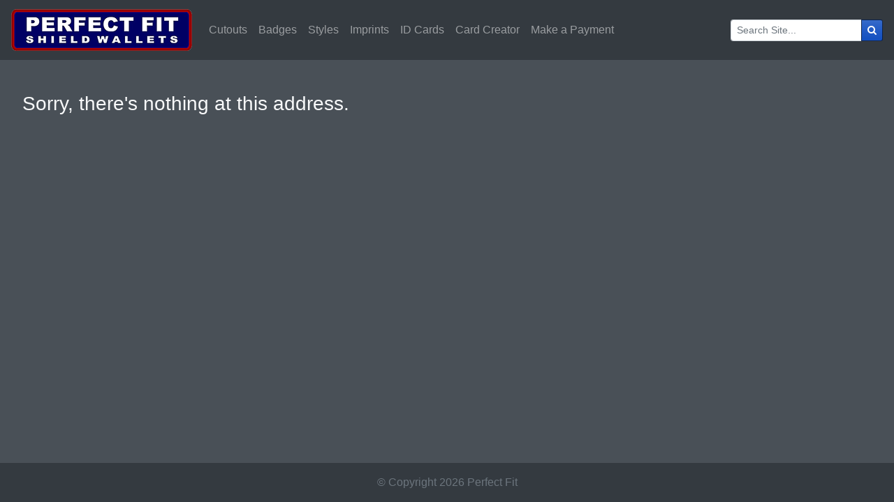

--- FILE ---
content_type: text/html; charset=utf-8
request_url: https://perfectfitusa.net/badge/S25EMT
body_size: 3225
content:

<!DOCTYPE html>
<html lang="en">
<head>
    <meta charset="utf-8" />
    <meta name="viewport" content="width=device-width, initial-scale=1, shrink-to-fit=no">
    <base href="/">

    <link rel="stylesheet" href="https://fonts.googleapis.com/css2?family=Open+Sans+Condensed:wght@300&display=swap">
    <link rel="stylesheet" href="https://stackpath.bootstrapcdn.com/font-awesome/4.7.0/css/font-awesome.min.css" crossorigin="anonymous" />
    <link rel="stylesheet" href="css/_root.css" />
    <link rel="stylesheet" href="_content/Radzen.Blazor/css/default-base.css">

    <script src="_content/Telerik.UI.for.Blazor/js/telerik-blazor.js" defer></script>
    <script src="jsinterop/upca/barcode.js"></script>
    <script src="jsinterop/upca/upca.js"></script>
    <script src="jsinterop/upca/app-upca.js"></script>
    <!--Blazor:{"sequence":1,"type":"server","prerenderId":"812ebcdd483940a1b2f2848d3e4a8d45","descriptor":"CfDJ8O5GMv08JERGijtxQvnfBAps\u002BkydId6SBdBHygoGGd6TYSbYNfG4soclLnLmOrPE7sGSEf/crutk3Wo5Oem1Ee0zMieSmowbrd4sSbGA74QABCHAXz2bW2uQiMo8YZxGf7xPN0veH8Ddk\u002BeVMDbf0LG73rKOA/Cc0jgBcQCzLcZE8PK9v4BqXA1xUVd41h1K9mlM0UGGb/kTikLZezz/p2qk7zold\u002BZWYxYrqUiktjiQ3ghmnS2zBAOe0IFeEoB4Y5HkutB6jfNJaSpWqJxiGDIkuQopglGGMjZn6KtRF64oY/UJnow/59uRTwGW105uDw8O91nkw8VMKqVb1FsgGJRqNsiLDub9aRTNpwKm5t2xxfVwHgSaAp/GmwULC4QZfx8VkoYKwd\u002BTKvzj5A5bb/GChsyOLHn8wl3QsL9VIY0V"}--><!--Blazor:{"prerenderId":"812ebcdd483940a1b2f2848d3e4a8d45"}-->
</head>

<body class="d-flex flex-column h-100">
    
<!--Blazor:{"sequence":0,"type":"server","prerenderId":"6f463b9d477345679bc5995fa252728e","descriptor":"CfDJ8O5GMv08JERGijtxQvnfBArqqga2C1R58Z4FGQsZ/LXftWndpHmMovelwjqO5bJkVgshqlqzKWBR86vrbgPj2aSZIE/Oy\u002BCIv23XYZiWqxdsFzC80dzs4HW6Obm\u002BFRDsbxcbyRYrS04MNMUWNYByKevLHQIyI2YO0VZRlnwbRG08NGGyd7jAMqRl2A8uYBj/O1RxUlEcUjZarOTcMdW2hzkzAhoux/pTGErU8lWMVmAKoTbj\u002BeLf0kPegGMnjGCGoz6GxlDFqpkKgr\u002Bkd3z/cQcZJgDG9zACsiX7ZnOgAn2GpLORSMZ1RWkS9XLZLDJYojUl8LrAuDJ7lbQhO3qN2eqZkskal1YboCZRXbG3Qh6IO8X0ST5kNBTfpjBdSfQu6Q=="}-->
    


    
        <header><style>
        .nav-link {
            cursor: pointer;
        }
    </style>
    
    <nav class="site-header navbar navbar-expand-lg navbar-dark fixed-top bg-dark"><a class="navbar-brand cursor-pointer"><img src="/img/logos/logo.png" alt="Perfect Fit" class="logo" /></a>
        <button class="navbar-toggler" type="button" data-toggle="collapse" data-target="#navbarCollapse" aria-controls="navbarCollapse" aria-expanded="false" aria-label="Toggle navigation"><span class="navbar-toggler-icon"></span></button>
        <div class="collapse navbar-collapse" id="navbarCollapse"><ul class="navbar-nav mr-auto"><li class="nav-item"><a class="nav-link border-0" data-toggle="collapse" data-target=".navbar-collapse.show">
                            Cutouts
                        </a></li><li class="nav-item"><a class="nav-link border-0" data-toggle="collapse" data-target=".navbar-collapse.show">
                            Badges
                        </a></li><li class="nav-item"><a class="nav-link border-0" data-toggle="collapse" data-target=".navbar-collapse.show">
                            Styles
                        </a></li><li class="nav-item"><a class="nav-link border-0" data-toggle="collapse" data-target=".navbar-collapse.show">
                            Imprints
                        </a></li><li class="nav-item"><a class="nav-link border-0" data-toggle="collapse" data-target=".navbar-collapse.show">
                            ID Cards
                        </a></li><li class="nav-item"><a class="nav-link border-0" data-toggle="collapse" data-target=".navbar-collapse.show">
                            Card Creator
                        </a></li><li class="nav-item"><a class="nav-link border-0" href="https://link.clover.com/urlshortener/BKKyJf" target="_blank">
                            Make a Payment
                        </a></li></ul>
            <div><div class="input-group input-group-sm"><input type="text" list="c41671cd-e9d7-466e-ab06-e100a5d81fa9" autocomplete="on" class="form-control" placeholder="Search Site..."></input>

<datalist id="c41671cd-e9d7-466e-ab06-e100a5d81fa9"></datalist>

                    <div class="input-group-append"><button class="btn btn-primary-pf" type="button"><i class="fa fa-search"></i></button></div></div></div></div></nav></header>
    <div style="margin-top: 100px;padding: 32px;"><h3 class="text-light">Sorry, there's nothing at this address.</h3></div>
<footer class="fixed-bottom mt-auto py-3 bg-dark"><div class="container text-center"><span class="text-muted">&#xA9; Copyright 2026 Perfect Fit</span></div></footer>

            
                

            
    
<!--Blazor:{"prerenderId":"6f463b9d477345679bc5995fa252728e"}-->


    <div id="blazor-error-ui" >
        
        
        <a href="" class="reload">Reload</a>
        <a class="dismiss">🗙</a>
    </div>

    <script src="https://code.jquery.com/jquery-3.5.1.slim.min.js" integrity="sha384-DfXdz2htPH0lsSSs5nCTpuj/zy4C+OGpamoFVy38MVBnE+IbbVYUew+OrCXaRkfj" crossorigin="anonymous"></script>
    <script src="https://cdn.jsdelivr.net/npm/popper.js@1.16.1/dist/umd/popper.min.js" integrity="sha384-9/reFTGAW83EW2RDu2S0VKaIzap3H66lZH81PoYlFhbGU+6BZp6G7niu735Sk7lN" crossorigin="anonymous"></script>
    <script src="https://stackpath.bootstrapcdn.com/bootstrap/4.5.2/js/bootstrap.min.js" integrity="sha384-B4gt1jrGC7Jh4AgTPSdUtOBvfO8shuf57BaghqFfPlYxofvL8/KUEfYiJOMMV+rV" crossorigin="anonymous"></script>

    <script src="/jsinterop/main.js"></script>
    <script src="_framework/blazor.server.js"></script>
    <script src="_content/Microsoft.AspNetCore.ProtectedBrowserStorage/protectedBrowserStorage.js"></script>
    <script src="_content/Radzen.Blazor/Radzen.Blazor.js"></script>

<script>
    // Wait until a 'reload' button appears
    new MutationObserver((mutations, observer) => {
        if (document.querySelector('#components-reconnect-modal h5 a')) {
            // Now every 10 seconds, see if the server appears to be back, and if so, reload
            async function attemptReload() {
                await fetch(''); // Check the server really is back
                location.reload();
            }
            observer.disconnect();
            attemptReload();
            setInterval(attemptReload, 10000);
        }
    }).observe(document.body, { childList: true, subtree: true });
</script>

</body>
</html>


--- FILE ---
content_type: text/css
request_url: https://perfectfitusa.net/css/_root.css
body_size: 294792
content:
@import url(font/quicksand.css);
@import url("font/quicksand.css");
.font-red {
  color: #D31219; }

.font-blue {
  color: #1350C1; }

/*!
 * Bootstrap v4.5.2 (https://getbootstrap.com/)
 * Copyright 2011-2020 The Bootstrap Authors
 * Copyright 2011-2020 Twitter, Inc.
 * Licensed under MIT (https://github.com/twbs/bootstrap/blob/main/LICENSE)
 */
:root {
  --blue: #007bff;
  --indigo: #6610f2;
  --purple: #6f42c1;
  --pink: #e83e8c;
  --red: #dc3545;
  --orange: #fd7e14;
  --yellow: #ffc107;
  --green: #28a745;
  --teal: #20c997;
  --cyan: #17a2b8;
  --white: #fff;
  --gray: #6c757d;
  --gray-dark: #343a40;
  --primary: #007bff;
  --secondary: #6c757d;
  --success: #28a745;
  --info: #17a2b8;
  --warning: #ffc107;
  --danger: #dc3545;
  --light: #f8f9fa;
  --dark: #343a40;
  --breakpoint-xs: 0;
  --breakpoint-sm: 600px;
  --breakpoint-md: 800px;
  --breakpoint-lg: 1000px;
  --breakpoint-xl: 1600px;
  --font-family-sans-serif: -apple-system, BlinkMacSystemFont, "Segoe UI", Roboto, "Helvetica Neue", Arial, "Noto Sans", sans-serif, "Apple Color Emoji", "Segoe UI Emoji", "Segoe UI Symbol", "Noto Color Emoji";
  --font-family-monospace: SFMono-Regular, Menlo, Monaco, Consolas, "Liberation Mono", "Courier New", monospace; }

*,
*::before,
*::after {
  box-sizing: border-box; }

html {
  font-family: sans-serif;
  line-height: 1.15;
  -webkit-text-size-adjust: 100%;
  -webkit-tap-highlight-color: transparent; }

article, aside, figcaption, figure, footer, header, hgroup, main, nav, section {
  display: block; }

body {
  margin: 0;
  font-family: -apple-system, BlinkMacSystemFont, "Segoe UI", Roboto, "Helvetica Neue", Arial, "Noto Sans", sans-serif, "Apple Color Emoji", "Segoe UI Emoji", "Segoe UI Symbol", "Noto Color Emoji";
  font-size: 1rem;
  font-weight: 400;
  line-height: 1.5;
  color: #111;
  text-align: left;
  background-color: #495057; }

[tabindex="-1"]:focus:not(:focus-visible) {
  outline: 0 !important; }

hr {
  box-sizing: content-box;
  height: 0;
  overflow: visible; }

h1, h2, h3, h4, h5, h6 {
  margin-top: 0;
  margin-bottom: 0.5rem; }

p {
  margin-top: 0;
  margin-bottom: 1rem; }

abbr[title],
abbr[data-original-title] {
  text-decoration: underline;
  text-decoration: underline dotted;
  cursor: help;
  border-bottom: 0;
  text-decoration-skip-ink: none; }

address {
  margin-bottom: 1rem;
  font-style: normal;
  line-height: inherit; }

ol,
ul,
dl {
  margin-top: 0;
  margin-bottom: 1rem; }

ol ol,
ul ul,
ol ul,
ul ol {
  margin-bottom: 0; }

dt {
  font-weight: 700; }

dd {
  margin-bottom: .5rem;
  margin-left: 0; }

blockquote {
  margin: 0 0 1rem; }

b,
strong {
  font-weight: bolder; }

small {
  font-size: 80%; }

sub,
sup {
  position: relative;
  font-size: 75%;
  line-height: 0;
  vertical-align: baseline; }

sub {
  bottom: -.25em; }

sup {
  top: -.5em; }

a {
  color: #007bff;
  text-decoration: none;
  background-color: transparent; }
  a:hover {
    color: #0056b3;
    text-decoration: underline; }

a:not([href]):not([class]) {
  color: inherit;
  text-decoration: none; }
  a:not([href]):not([class]):hover {
    color: inherit;
    text-decoration: none; }

pre,
code,
kbd,
samp {
  font-family: SFMono-Regular, Menlo, Monaco, Consolas, "Liberation Mono", "Courier New", monospace;
  font-size: 1em; }

pre {
  margin-top: 0;
  margin-bottom: 1rem;
  overflow: auto;
  -ms-overflow-style: scrollbar; }

figure {
  margin: 0 0 1rem; }

img {
  vertical-align: middle;
  border-style: none; }

svg {
  overflow: hidden;
  vertical-align: middle; }

table {
  border-collapse: collapse; }

caption {
  padding-top: 0.75rem;
  padding-bottom: 0.75rem;
  color: #6c757d;
  text-align: left;
  caption-side: bottom; }

th {
  text-align: inherit; }

label {
  display: inline-block;
  margin-bottom: 0.5rem; }

button {
  border-radius: 0; }

button:focus {
  outline: 1px dotted;
  outline: 5px auto -webkit-focus-ring-color; }

input,
button,
select,
optgroup,
textarea {
  margin: 0;
  font-family: inherit;
  font-size: inherit;
  line-height: inherit; }

button,
input {
  overflow: visible; }

button,
select {
  text-transform: none; }

[role="button"] {
  cursor: pointer; }

select {
  word-wrap: normal; }

button,
[type="button"],
[type="reset"],
[type="submit"] {
  -webkit-appearance: button; }

button:not(:disabled),
[type="button"]:not(:disabled),
[type="reset"]:not(:disabled),
[type="submit"]:not(:disabled) {
  cursor: pointer; }

button::-moz-focus-inner,
[type="button"]::-moz-focus-inner,
[type="reset"]::-moz-focus-inner,
[type="submit"]::-moz-focus-inner {
  padding: 0;
  border-style: none; }

input[type="radio"],
input[type="checkbox"] {
  box-sizing: border-box;
  padding: 0; }

textarea {
  overflow: auto;
  resize: vertical; }

fieldset {
  min-width: 0;
  padding: 0;
  margin: 0;
  border: 0; }

legend {
  display: block;
  width: 100%;
  max-width: 100%;
  padding: 0;
  margin-bottom: .5rem;
  font-size: 1.5rem;
  line-height: inherit;
  color: inherit;
  white-space: normal; }

progress {
  vertical-align: baseline; }

[type="number"]::-webkit-inner-spin-button,
[type="number"]::-webkit-outer-spin-button {
  height: auto; }

[type="search"] {
  outline-offset: -2px;
  -webkit-appearance: none; }

[type="search"]::-webkit-search-decoration {
  -webkit-appearance: none; }

::-webkit-file-upload-button {
  font: inherit;
  -webkit-appearance: button; }

output {
  display: inline-block; }

summary {
  display: list-item;
  cursor: pointer; }

template {
  display: none; }

[hidden] {
  display: none !important; }

h1, h2, h3, h4, h5, h6,
.h1, .h2, .h3, .h4, .h5, .h6 {
  margin-bottom: 0.5rem;
  font-weight: 500;
  line-height: 1.2; }

h1, .h1 {
  font-size: 2.5rem; }

h2, .h2 {
  font-size: 2rem; }

h3, .h3 {
  font-size: 1.75rem; }

h4, .h4 {
  font-size: 1.5rem; }

h5, .h5 {
  font-size: 1.25rem; }

h6, .h6 {
  font-size: 1rem; }

.lead {
  font-size: 1.25rem;
  font-weight: 300; }

.display-1 {
  font-size: 6rem;
  font-weight: 300;
  line-height: 1.2; }

.display-2 {
  font-size: 5.5rem;
  font-weight: 300;
  line-height: 1.2; }

.display-3 {
  font-size: 4.5rem;
  font-weight: 300;
  line-height: 1.2; }

.display-4 {
  font-size: 3.5rem;
  font-weight: 300;
  line-height: 1.2; }

hr {
  margin-top: 1rem;
  margin-bottom: 1rem;
  border: 0;
  border-top: 1px solid rgba(0, 0, 0, 0.1); }

small,
.small {
  font-size: 80%;
  font-weight: 400; }

mark,
.mark {
  padding: 0.2em;
  background-color: #fcf8e3; }

.list-unstyled {
  padding-left: 0;
  list-style: none; }

.list-inline {
  padding-left: 0;
  list-style: none; }

.list-inline-item {
  display: inline-block; }
  .list-inline-item:not(:last-child) {
    margin-right: 0.5rem; }

.initialism {
  font-size: 90%;
  text-transform: uppercase; }

.blockquote {
  margin-bottom: 1rem;
  font-size: 1.25rem; }

.blockquote-footer {
  display: block;
  font-size: 80%;
  color: #6c757d; }
  .blockquote-footer::before {
    content: "\2014\00A0"; }

.img-fluid {
  max-width: 100%;
  height: auto; }

.img-thumbnail {
  padding: 0.25rem;
  background-color: #495057;
  border: 1px solid #dee2e6;
  border-radius: 0.25rem;
  max-width: 100%;
  height: auto; }

.figure {
  display: inline-block; }

.figure-img {
  margin-bottom: 0.5rem;
  line-height: 1; }

.figure-caption {
  font-size: 90%;
  color: #6c757d; }

code {
  font-size: 87.5%;
  color: #e83e8c;
  word-wrap: break-word; }
  a > code {
    color: inherit; }

kbd {
  padding: 0.2rem 0.4rem;
  font-size: 87.5%;
  color: #fff;
  background-color: #212529;
  border-radius: 0.2rem; }
  kbd kbd {
    padding: 0;
    font-size: 100%;
    font-weight: 700; }

pre {
  display: block;
  font-size: 87.5%;
  color: #212529; }
  pre code {
    font-size: inherit;
    color: inherit;
    word-break: normal; }

.pre-scrollable {
  max-height: 340px;
  overflow-y: scroll; }

.container,
.container-fluid,
.container-sm,
.container-md,
.container-lg,
.container-xl {
  width: 100%;
  padding-right: 15px;
  padding-left: 15px;
  margin-right: auto;
  margin-left: auto; }

@media (min-width: 600px) {
  .container, .container-sm {
    max-width: 540px; } }

@media (min-width: 800px) {
  .container, .container-sm, .container-md {
    max-width: 720px; } }

@media (min-width: 1000px) {
  .container, .container-sm, .container-md, .container-lg {
    max-width: 960px; } }

@media (min-width: 1600px) {
  .container, .container-sm, .container-md, .container-lg, .container-xl {
    max-width: 1540px; } }

.row {
  display: flex;
  flex-wrap: wrap;
  margin-right: -15px;
  margin-left: -15px; }

.no-gutters {
  margin-right: 0;
  margin-left: 0; }
  .no-gutters > .col,
  .no-gutters > [class*="col-"] {
    padding-right: 0;
    padding-left: 0; }

.col-1, .col-2, .col-3, .col-4, .col-5, .col-6, .col-7, .col-8, .col-9, .col-10, .col-11, .col-12, .col,
.col-auto, .col-sm-1, .col-sm-2, .col-sm-3, .col-sm-4, .col-sm-5, .col-sm-6, .col-sm-7, .col-sm-8, .col-sm-9, .col-sm-10, .col-sm-11, .col-sm-12, .col-sm,
.col-sm-auto, .col-md-1, .col-md-2, .col-md-3, .col-md-4, .col-md-5, .col-md-6, .col-md-7, .col-md-8, .col-md-9, .col-md-10, .col-md-11, .col-md-12, .col-md,
.col-md-auto, .col-lg-1, .col-lg-2, .col-lg-3, .col-lg-4, .col-lg-5, .col-lg-6, .col-lg-7, .col-lg-8, .col-lg-9, .col-lg-10, .col-lg-11, .col-lg-12, .col-lg,
.col-lg-auto, .col-xl-1, .col-xl-2, .col-xl-3, .col-xl-4, .col-xl-5, .col-xl-6, .col-xl-7, .col-xl-8, .col-xl-9, .col-xl-10, .col-xl-11, .col-xl-12, .col-xl,
.col-xl-auto {
  position: relative;
  width: 100%;
  padding-right: 15px;
  padding-left: 15px; }

.col {
  flex-basis: 0;
  flex-grow: 1;
  max-width: 100%; }

.row-cols-1 > * {
  flex: 0 0 100%;
  max-width: 100%; }

.row-cols-2 > * {
  flex: 0 0 50%;
  max-width: 50%; }

.row-cols-3 > * {
  flex: 0 0 33.33333%;
  max-width: 33.33333%; }

.row-cols-4 > * {
  flex: 0 0 25%;
  max-width: 25%; }

.row-cols-5 > * {
  flex: 0 0 20%;
  max-width: 20%; }

.row-cols-6 > * {
  flex: 0 0 16.66667%;
  max-width: 16.66667%; }

.col-auto {
  flex: 0 0 auto;
  width: auto;
  max-width: 100%; }

.col-1 {
  flex: 0 0 8.33333%;
  max-width: 8.33333%; }

.col-2 {
  flex: 0 0 16.66667%;
  max-width: 16.66667%; }

.col-3 {
  flex: 0 0 25%;
  max-width: 25%; }

.col-4 {
  flex: 0 0 33.33333%;
  max-width: 33.33333%; }

.col-5 {
  flex: 0 0 41.66667%;
  max-width: 41.66667%; }

.col-6 {
  flex: 0 0 50%;
  max-width: 50%; }

.col-7 {
  flex: 0 0 58.33333%;
  max-width: 58.33333%; }

.col-8 {
  flex: 0 0 66.66667%;
  max-width: 66.66667%; }

.col-9 {
  flex: 0 0 75%;
  max-width: 75%; }

.col-10 {
  flex: 0 0 83.33333%;
  max-width: 83.33333%; }

.col-11 {
  flex: 0 0 91.66667%;
  max-width: 91.66667%; }

.col-12 {
  flex: 0 0 100%;
  max-width: 100%; }

.order-first {
  order: -1; }

.order-last {
  order: 13; }

.order-0 {
  order: 0; }

.order-1 {
  order: 1; }

.order-2 {
  order: 2; }

.order-3 {
  order: 3; }

.order-4 {
  order: 4; }

.order-5 {
  order: 5; }

.order-6 {
  order: 6; }

.order-7 {
  order: 7; }

.order-8 {
  order: 8; }

.order-9 {
  order: 9; }

.order-10 {
  order: 10; }

.order-11 {
  order: 11; }

.order-12 {
  order: 12; }

.offset-1 {
  margin-left: 8.33333%; }

.offset-2 {
  margin-left: 16.66667%; }

.offset-3 {
  margin-left: 25%; }

.offset-4 {
  margin-left: 33.33333%; }

.offset-5 {
  margin-left: 41.66667%; }

.offset-6 {
  margin-left: 50%; }

.offset-7 {
  margin-left: 58.33333%; }

.offset-8 {
  margin-left: 66.66667%; }

.offset-9 {
  margin-left: 75%; }

.offset-10 {
  margin-left: 83.33333%; }

.offset-11 {
  margin-left: 91.66667%; }

@media (min-width: 600px) {
  .col-sm {
    flex-basis: 0;
    flex-grow: 1;
    max-width: 100%; }
  .row-cols-sm-1 > * {
    flex: 0 0 100%;
    max-width: 100%; }
  .row-cols-sm-2 > * {
    flex: 0 0 50%;
    max-width: 50%; }
  .row-cols-sm-3 > * {
    flex: 0 0 33.33333%;
    max-width: 33.33333%; }
  .row-cols-sm-4 > * {
    flex: 0 0 25%;
    max-width: 25%; }
  .row-cols-sm-5 > * {
    flex: 0 0 20%;
    max-width: 20%; }
  .row-cols-sm-6 > * {
    flex: 0 0 16.66667%;
    max-width: 16.66667%; }
  .col-sm-auto {
    flex: 0 0 auto;
    width: auto;
    max-width: 100%; }
  .col-sm-1 {
    flex: 0 0 8.33333%;
    max-width: 8.33333%; }
  .col-sm-2 {
    flex: 0 0 16.66667%;
    max-width: 16.66667%; }
  .col-sm-3 {
    flex: 0 0 25%;
    max-width: 25%; }
  .col-sm-4 {
    flex: 0 0 33.33333%;
    max-width: 33.33333%; }
  .col-sm-5 {
    flex: 0 0 41.66667%;
    max-width: 41.66667%; }
  .col-sm-6 {
    flex: 0 0 50%;
    max-width: 50%; }
  .col-sm-7 {
    flex: 0 0 58.33333%;
    max-width: 58.33333%; }
  .col-sm-8 {
    flex: 0 0 66.66667%;
    max-width: 66.66667%; }
  .col-sm-9 {
    flex: 0 0 75%;
    max-width: 75%; }
  .col-sm-10 {
    flex: 0 0 83.33333%;
    max-width: 83.33333%; }
  .col-sm-11 {
    flex: 0 0 91.66667%;
    max-width: 91.66667%; }
  .col-sm-12 {
    flex: 0 0 100%;
    max-width: 100%; }
  .order-sm-first {
    order: -1; }
  .order-sm-last {
    order: 13; }
  .order-sm-0 {
    order: 0; }
  .order-sm-1 {
    order: 1; }
  .order-sm-2 {
    order: 2; }
  .order-sm-3 {
    order: 3; }
  .order-sm-4 {
    order: 4; }
  .order-sm-5 {
    order: 5; }
  .order-sm-6 {
    order: 6; }
  .order-sm-7 {
    order: 7; }
  .order-sm-8 {
    order: 8; }
  .order-sm-9 {
    order: 9; }
  .order-sm-10 {
    order: 10; }
  .order-sm-11 {
    order: 11; }
  .order-sm-12 {
    order: 12; }
  .offset-sm-0 {
    margin-left: 0; }
  .offset-sm-1 {
    margin-left: 8.33333%; }
  .offset-sm-2 {
    margin-left: 16.66667%; }
  .offset-sm-3 {
    margin-left: 25%; }
  .offset-sm-4 {
    margin-left: 33.33333%; }
  .offset-sm-5 {
    margin-left: 41.66667%; }
  .offset-sm-6 {
    margin-left: 50%; }
  .offset-sm-7 {
    margin-left: 58.33333%; }
  .offset-sm-8 {
    margin-left: 66.66667%; }
  .offset-sm-9 {
    margin-left: 75%; }
  .offset-sm-10 {
    margin-left: 83.33333%; }
  .offset-sm-11 {
    margin-left: 91.66667%; } }

@media (min-width: 800px) {
  .col-md {
    flex-basis: 0;
    flex-grow: 1;
    max-width: 100%; }
  .row-cols-md-1 > * {
    flex: 0 0 100%;
    max-width: 100%; }
  .row-cols-md-2 > * {
    flex: 0 0 50%;
    max-width: 50%; }
  .row-cols-md-3 > * {
    flex: 0 0 33.33333%;
    max-width: 33.33333%; }
  .row-cols-md-4 > * {
    flex: 0 0 25%;
    max-width: 25%; }
  .row-cols-md-5 > * {
    flex: 0 0 20%;
    max-width: 20%; }
  .row-cols-md-6 > * {
    flex: 0 0 16.66667%;
    max-width: 16.66667%; }
  .col-md-auto {
    flex: 0 0 auto;
    width: auto;
    max-width: 100%; }
  .col-md-1 {
    flex: 0 0 8.33333%;
    max-width: 8.33333%; }
  .col-md-2 {
    flex: 0 0 16.66667%;
    max-width: 16.66667%; }
  .col-md-3 {
    flex: 0 0 25%;
    max-width: 25%; }
  .col-md-4 {
    flex: 0 0 33.33333%;
    max-width: 33.33333%; }
  .col-md-5 {
    flex: 0 0 41.66667%;
    max-width: 41.66667%; }
  .col-md-6 {
    flex: 0 0 50%;
    max-width: 50%; }
  .col-md-7 {
    flex: 0 0 58.33333%;
    max-width: 58.33333%; }
  .col-md-8 {
    flex: 0 0 66.66667%;
    max-width: 66.66667%; }
  .col-md-9 {
    flex: 0 0 75%;
    max-width: 75%; }
  .col-md-10 {
    flex: 0 0 83.33333%;
    max-width: 83.33333%; }
  .col-md-11 {
    flex: 0 0 91.66667%;
    max-width: 91.66667%; }
  .col-md-12 {
    flex: 0 0 100%;
    max-width: 100%; }
  .order-md-first {
    order: -1; }
  .order-md-last {
    order: 13; }
  .order-md-0 {
    order: 0; }
  .order-md-1 {
    order: 1; }
  .order-md-2 {
    order: 2; }
  .order-md-3 {
    order: 3; }
  .order-md-4 {
    order: 4; }
  .order-md-5 {
    order: 5; }
  .order-md-6 {
    order: 6; }
  .order-md-7 {
    order: 7; }
  .order-md-8 {
    order: 8; }
  .order-md-9 {
    order: 9; }
  .order-md-10 {
    order: 10; }
  .order-md-11 {
    order: 11; }
  .order-md-12 {
    order: 12; }
  .offset-md-0 {
    margin-left: 0; }
  .offset-md-1 {
    margin-left: 8.33333%; }
  .offset-md-2 {
    margin-left: 16.66667%; }
  .offset-md-3 {
    margin-left: 25%; }
  .offset-md-4 {
    margin-left: 33.33333%; }
  .offset-md-5 {
    margin-left: 41.66667%; }
  .offset-md-6 {
    margin-left: 50%; }
  .offset-md-7 {
    margin-left: 58.33333%; }
  .offset-md-8 {
    margin-left: 66.66667%; }
  .offset-md-9 {
    margin-left: 75%; }
  .offset-md-10 {
    margin-left: 83.33333%; }
  .offset-md-11 {
    margin-left: 91.66667%; } }

@media (min-width: 1000px) {
  .col-lg {
    flex-basis: 0;
    flex-grow: 1;
    max-width: 100%; }
  .row-cols-lg-1 > * {
    flex: 0 0 100%;
    max-width: 100%; }
  .row-cols-lg-2 > * {
    flex: 0 0 50%;
    max-width: 50%; }
  .row-cols-lg-3 > * {
    flex: 0 0 33.33333%;
    max-width: 33.33333%; }
  .row-cols-lg-4 > * {
    flex: 0 0 25%;
    max-width: 25%; }
  .row-cols-lg-5 > * {
    flex: 0 0 20%;
    max-width: 20%; }
  .row-cols-lg-6 > * {
    flex: 0 0 16.66667%;
    max-width: 16.66667%; }
  .col-lg-auto {
    flex: 0 0 auto;
    width: auto;
    max-width: 100%; }
  .col-lg-1 {
    flex: 0 0 8.33333%;
    max-width: 8.33333%; }
  .col-lg-2 {
    flex: 0 0 16.66667%;
    max-width: 16.66667%; }
  .col-lg-3 {
    flex: 0 0 25%;
    max-width: 25%; }
  .col-lg-4 {
    flex: 0 0 33.33333%;
    max-width: 33.33333%; }
  .col-lg-5 {
    flex: 0 0 41.66667%;
    max-width: 41.66667%; }
  .col-lg-6 {
    flex: 0 0 50%;
    max-width: 50%; }
  .col-lg-7 {
    flex: 0 0 58.33333%;
    max-width: 58.33333%; }
  .col-lg-8 {
    flex: 0 0 66.66667%;
    max-width: 66.66667%; }
  .col-lg-9 {
    flex: 0 0 75%;
    max-width: 75%; }
  .col-lg-10 {
    flex: 0 0 83.33333%;
    max-width: 83.33333%; }
  .col-lg-11 {
    flex: 0 0 91.66667%;
    max-width: 91.66667%; }
  .col-lg-12 {
    flex: 0 0 100%;
    max-width: 100%; }
  .order-lg-first {
    order: -1; }
  .order-lg-last {
    order: 13; }
  .order-lg-0 {
    order: 0; }
  .order-lg-1 {
    order: 1; }
  .order-lg-2 {
    order: 2; }
  .order-lg-3 {
    order: 3; }
  .order-lg-4 {
    order: 4; }
  .order-lg-5 {
    order: 5; }
  .order-lg-6 {
    order: 6; }
  .order-lg-7 {
    order: 7; }
  .order-lg-8 {
    order: 8; }
  .order-lg-9 {
    order: 9; }
  .order-lg-10 {
    order: 10; }
  .order-lg-11 {
    order: 11; }
  .order-lg-12 {
    order: 12; }
  .offset-lg-0 {
    margin-left: 0; }
  .offset-lg-1 {
    margin-left: 8.33333%; }
  .offset-lg-2 {
    margin-left: 16.66667%; }
  .offset-lg-3 {
    margin-left: 25%; }
  .offset-lg-4 {
    margin-left: 33.33333%; }
  .offset-lg-5 {
    margin-left: 41.66667%; }
  .offset-lg-6 {
    margin-left: 50%; }
  .offset-lg-7 {
    margin-left: 58.33333%; }
  .offset-lg-8 {
    margin-left: 66.66667%; }
  .offset-lg-9 {
    margin-left: 75%; }
  .offset-lg-10 {
    margin-left: 83.33333%; }
  .offset-lg-11 {
    margin-left: 91.66667%; } }

@media (min-width: 1600px) {
  .col-xl {
    flex-basis: 0;
    flex-grow: 1;
    max-width: 100%; }
  .row-cols-xl-1 > * {
    flex: 0 0 100%;
    max-width: 100%; }
  .row-cols-xl-2 > * {
    flex: 0 0 50%;
    max-width: 50%; }
  .row-cols-xl-3 > * {
    flex: 0 0 33.33333%;
    max-width: 33.33333%; }
  .row-cols-xl-4 > * {
    flex: 0 0 25%;
    max-width: 25%; }
  .row-cols-xl-5 > * {
    flex: 0 0 20%;
    max-width: 20%; }
  .row-cols-xl-6 > * {
    flex: 0 0 16.66667%;
    max-width: 16.66667%; }
  .col-xl-auto {
    flex: 0 0 auto;
    width: auto;
    max-width: 100%; }
  .col-xl-1 {
    flex: 0 0 8.33333%;
    max-width: 8.33333%; }
  .col-xl-2 {
    flex: 0 0 16.66667%;
    max-width: 16.66667%; }
  .col-xl-3 {
    flex: 0 0 25%;
    max-width: 25%; }
  .col-xl-4 {
    flex: 0 0 33.33333%;
    max-width: 33.33333%; }
  .col-xl-5 {
    flex: 0 0 41.66667%;
    max-width: 41.66667%; }
  .col-xl-6 {
    flex: 0 0 50%;
    max-width: 50%; }
  .col-xl-7 {
    flex: 0 0 58.33333%;
    max-width: 58.33333%; }
  .col-xl-8 {
    flex: 0 0 66.66667%;
    max-width: 66.66667%; }
  .col-xl-9 {
    flex: 0 0 75%;
    max-width: 75%; }
  .col-xl-10 {
    flex: 0 0 83.33333%;
    max-width: 83.33333%; }
  .col-xl-11 {
    flex: 0 0 91.66667%;
    max-width: 91.66667%; }
  .col-xl-12 {
    flex: 0 0 100%;
    max-width: 100%; }
  .order-xl-first {
    order: -1; }
  .order-xl-last {
    order: 13; }
  .order-xl-0 {
    order: 0; }
  .order-xl-1 {
    order: 1; }
  .order-xl-2 {
    order: 2; }
  .order-xl-3 {
    order: 3; }
  .order-xl-4 {
    order: 4; }
  .order-xl-5 {
    order: 5; }
  .order-xl-6 {
    order: 6; }
  .order-xl-7 {
    order: 7; }
  .order-xl-8 {
    order: 8; }
  .order-xl-9 {
    order: 9; }
  .order-xl-10 {
    order: 10; }
  .order-xl-11 {
    order: 11; }
  .order-xl-12 {
    order: 12; }
  .offset-xl-0 {
    margin-left: 0; }
  .offset-xl-1 {
    margin-left: 8.33333%; }
  .offset-xl-2 {
    margin-left: 16.66667%; }
  .offset-xl-3 {
    margin-left: 25%; }
  .offset-xl-4 {
    margin-left: 33.33333%; }
  .offset-xl-5 {
    margin-left: 41.66667%; }
  .offset-xl-6 {
    margin-left: 50%; }
  .offset-xl-7 {
    margin-left: 58.33333%; }
  .offset-xl-8 {
    margin-left: 66.66667%; }
  .offset-xl-9 {
    margin-left: 75%; }
  .offset-xl-10 {
    margin-left: 83.33333%; }
  .offset-xl-11 {
    margin-left: 91.66667%; } }

.table {
  width: 100%;
  margin-bottom: 1rem;
  color: #111; }
  .table th,
  .table td {
    padding: 0.75rem;
    vertical-align: top;
    border-top: 1px solid #dee2e6; }
  .table thead th {
    vertical-align: bottom;
    border-bottom: 2px solid #dee2e6; }
  .table tbody + tbody {
    border-top: 2px solid #dee2e6; }

.table-sm th,
.table-sm td {
  padding: 0.3rem; }

.table-bordered {
  border: 1px solid #dee2e6; }
  .table-bordered th,
  .table-bordered td {
    border: 1px solid #dee2e6; }
  .table-bordered thead th,
  .table-bordered thead td {
    border-bottom-width: 2px; }

.table-borderless th,
.table-borderless td,
.table-borderless thead th,
.table-borderless tbody + tbody {
  border: 0; }

.table-striped tbody tr:nth-of-type(odd) {
  background-color: rgba(0, 0, 0, 0.05); }

.table-hover tbody tr:hover {
  color: #111;
  background-color: rgba(0, 0, 0, 0.075); }

.table-primary,
.table-primary > th,
.table-primary > td {
  background-color: #b8daff; }

.table-primary th,
.table-primary td,
.table-primary thead th,
.table-primary tbody + tbody {
  border-color: #7abaff; }

.table-hover .table-primary:hover {
  background-color: #9fcdff; }
  .table-hover .table-primary:hover > td,
  .table-hover .table-primary:hover > th {
    background-color: #9fcdff; }

.table-secondary,
.table-secondary > th,
.table-secondary > td {
  background-color: #d6d8db; }

.table-secondary th,
.table-secondary td,
.table-secondary thead th,
.table-secondary tbody + tbody {
  border-color: #b3b7bb; }

.table-hover .table-secondary:hover {
  background-color: #c8cbcf; }
  .table-hover .table-secondary:hover > td,
  .table-hover .table-secondary:hover > th {
    background-color: #c8cbcf; }

.table-success,
.table-success > th,
.table-success > td {
  background-color: #c3e6cb; }

.table-success th,
.table-success td,
.table-success thead th,
.table-success tbody + tbody {
  border-color: #8fd19e; }

.table-hover .table-success:hover {
  background-color: #b1dfbb; }
  .table-hover .table-success:hover > td,
  .table-hover .table-success:hover > th {
    background-color: #b1dfbb; }

.table-info,
.table-info > th,
.table-info > td {
  background-color: #bee5eb; }

.table-info th,
.table-info td,
.table-info thead th,
.table-info tbody + tbody {
  border-color: #86cfda; }

.table-hover .table-info:hover {
  background-color: #abdde5; }
  .table-hover .table-info:hover > td,
  .table-hover .table-info:hover > th {
    background-color: #abdde5; }

.table-warning,
.table-warning > th,
.table-warning > td {
  background-color: #ffeeba; }

.table-warning th,
.table-warning td,
.table-warning thead th,
.table-warning tbody + tbody {
  border-color: #ffdf7e; }

.table-hover .table-warning:hover {
  background-color: #ffe8a1; }
  .table-hover .table-warning:hover > td,
  .table-hover .table-warning:hover > th {
    background-color: #ffe8a1; }

.table-danger,
.table-danger > th,
.table-danger > td {
  background-color: #f5c6cb; }

.table-danger th,
.table-danger td,
.table-danger thead th,
.table-danger tbody + tbody {
  border-color: #ed969e; }

.table-hover .table-danger:hover {
  background-color: #f1b0b7; }
  .table-hover .table-danger:hover > td,
  .table-hover .table-danger:hover > th {
    background-color: #f1b0b7; }

.table-light,
.table-light > th,
.table-light > td {
  background-color: #fdfdfe; }

.table-light th,
.table-light td,
.table-light thead th,
.table-light tbody + tbody {
  border-color: #fbfcfc; }

.table-hover .table-light:hover {
  background-color: #ececf6; }
  .table-hover .table-light:hover > td,
  .table-hover .table-light:hover > th {
    background-color: #ececf6; }

.table-dark,
.table-dark > th,
.table-dark > td {
  background-color: #c6c8ca; }

.table-dark th,
.table-dark td,
.table-dark thead th,
.table-dark tbody + tbody {
  border-color: #95999c; }

.table-hover .table-dark:hover {
  background-color: #b9bbbe; }
  .table-hover .table-dark:hover > td,
  .table-hover .table-dark:hover > th {
    background-color: #b9bbbe; }

.table-active,
.table-active > th,
.table-active > td {
  background-color: rgba(0, 0, 0, 0.075); }

.table-hover .table-active:hover {
  background-color: rgba(0, 0, 0, 0.075); }
  .table-hover .table-active:hover > td,
  .table-hover .table-active:hover > th {
    background-color: rgba(0, 0, 0, 0.075); }

.table .thead-dark th {
  color: #fff;
  background-color: #343a40;
  border-color: #454d55; }

.table .thead-light th {
  color: #495057;
  background-color: #e9ecef;
  border-color: #dee2e6; }

.table-dark {
  color: #fff;
  background-color: #343a40; }
  .table-dark th,
  .table-dark td,
  .table-dark thead th {
    border-color: #454d55; }
  .table-dark.table-bordered {
    border: 0; }
  .table-dark.table-striped tbody tr:nth-of-type(odd) {
    background-color: rgba(255, 255, 255, 0.05); }
  .table-dark.table-hover tbody tr:hover {
    color: #fff;
    background-color: rgba(255, 255, 255, 0.075); }

@media (max-width: 599.98px) {
  .table-responsive-sm {
    display: block;
    width: 100%;
    overflow-x: auto;
    -webkit-overflow-scrolling: touch; }
    .table-responsive-sm > .table-bordered {
      border: 0; } }

@media (max-width: 799.98px) {
  .table-responsive-md {
    display: block;
    width: 100%;
    overflow-x: auto;
    -webkit-overflow-scrolling: touch; }
    .table-responsive-md > .table-bordered {
      border: 0; } }

@media (max-width: 999.98px) {
  .table-responsive-lg {
    display: block;
    width: 100%;
    overflow-x: auto;
    -webkit-overflow-scrolling: touch; }
    .table-responsive-lg > .table-bordered {
      border: 0; } }

@media (max-width: 1599.98px) {
  .table-responsive-xl {
    display: block;
    width: 100%;
    overflow-x: auto;
    -webkit-overflow-scrolling: touch; }
    .table-responsive-xl > .table-bordered {
      border: 0; } }

.table-responsive {
  display: block;
  width: 100%;
  overflow-x: auto;
  -webkit-overflow-scrolling: touch; }
  .table-responsive > .table-bordered {
    border: 0; }

.form-control {
  display: block;
  width: 100%;
  height: calc(1.5em + 0.75rem + 2px);
  padding: 0.375rem 0.75rem;
  font-size: 1rem;
  font-weight: 400;
  line-height: 1.5;
  color: #495057;
  background-color: #fff;
  background-clip: padding-box;
  border: 1px solid #ced4da;
  border-radius: 0.25rem;
  transition: border-color 0.15s ease-in-out, box-shadow 0.15s ease-in-out; }
  @media (prefers-reduced-motion: reduce) {
    .form-control {
      transition: none; } }
  .form-control::-ms-expand {
    background-color: transparent;
    border: 0; }
  .form-control:-moz-focusring {
    color: transparent;
    text-shadow: 0 0 0 #495057; }
  .form-control:focus {
    color: #495057;
    background-color: #fff;
    border-color: #80bdff;
    outline: 0;
    box-shadow: 0 0 0 0.2rem rgba(0, 123, 255, 0.25); }
  .form-control::placeholder {
    color: #6c757d;
    opacity: 1; }
  .form-control:disabled, .form-control[readonly] {
    background-color: #e9ecef;
    opacity: 1; }

input[type="date"].form-control,
input[type="time"].form-control,
input[type="datetime-local"].form-control,
input[type="month"].form-control {
  appearance: none; }

select.form-control:focus::-ms-value {
  color: #495057;
  background-color: #fff; }

.form-control-file,
.form-control-range {
  display: block;
  width: 100%; }

.col-form-label {
  padding-top: calc(0.375rem + 1px);
  padding-bottom: calc(0.375rem + 1px);
  margin-bottom: 0;
  font-size: inherit;
  line-height: 1.5; }

.col-form-label-lg {
  padding-top: calc(0.5rem + 1px);
  padding-bottom: calc(0.5rem + 1px);
  font-size: 1.25rem;
  line-height: 1.5; }

.col-form-label-sm {
  padding-top: calc(0.25rem + 1px);
  padding-bottom: calc(0.25rem + 1px);
  font-size: 0.875rem;
  line-height: 1.5; }

.form-control-plaintext {
  display: block;
  width: 100%;
  padding: 0.375rem 0;
  margin-bottom: 0;
  font-size: 1rem;
  line-height: 1.5;
  color: #111;
  background-color: transparent;
  border: solid transparent;
  border-width: 1px 0; }
  .form-control-plaintext.form-control-sm, .form-control-plaintext.form-control-lg {
    padding-right: 0;
    padding-left: 0; }

.form-control-sm {
  height: calc(1.5em + 0.5rem + 2px);
  padding: 0.25rem 0.5rem;
  font-size: 0.875rem;
  line-height: 1.5;
  border-radius: 0.2rem; }

.form-control-lg {
  height: calc(1.5em + 1rem + 2px);
  padding: 0.5rem 1rem;
  font-size: 1.25rem;
  line-height: 1.5;
  border-radius: 0.3rem; }

select.form-control[size], select.form-control[multiple] {
  height: auto; }

textarea.form-control {
  height: auto; }

.form-group {
  margin-bottom: 1rem; }

.form-text {
  display: block;
  margin-top: 0.25rem; }

.form-row {
  display: flex;
  flex-wrap: wrap;
  margin-right: -5px;
  margin-left: -5px; }
  .form-row > .col,
  .form-row > [class*="col-"] {
    padding-right: 5px;
    padding-left: 5px; }

.form-check {
  position: relative;
  display: block;
  padding-left: 1.25rem; }

.form-check-input {
  position: absolute;
  margin-top: 0.3rem;
  margin-left: -1.25rem; }
  .form-check-input[disabled] ~ .form-check-label,
  .form-check-input:disabled ~ .form-check-label {
    color: #6c757d; }

.form-check-label {
  margin-bottom: 0; }

.form-check-inline {
  display: inline-flex;
  align-items: center;
  padding-left: 0;
  margin-right: 0.75rem; }
  .form-check-inline .form-check-input {
    position: static;
    margin-top: 0;
    margin-right: 0.3125rem;
    margin-left: 0; }

.valid-feedback {
  display: none;
  width: 100%;
  margin-top: 0.25rem;
  font-size: 80%;
  color: #28a745; }

.valid-tooltip {
  position: absolute;
  top: 100%;
  left: 0;
  z-index: 5;
  display: none;
  max-width: 100%;
  padding: 0.25rem 0.5rem;
  margin-top: .1rem;
  font-size: 0.875rem;
  line-height: 1.5;
  color: #fff;
  background-color: rgba(40, 167, 69, 0.9);
  border-radius: 0.25rem; }

.was-validated :valid ~ .valid-feedback,
.was-validated :valid ~ .valid-tooltip,
.is-valid ~ .valid-feedback,
.is-valid ~ .valid-tooltip {
  display: block; }

.was-validated .form-control:valid, .form-control.is-valid {
  border-color: #28a745;
  padding-right: calc(1.5em + 0.75rem);
  background-image: url("data:image/svg+xml,%3csvg xmlns='http://www.w3.org/2000/svg' width='8' height='8' viewBox='0 0 8 8'%3e%3cpath fill='%2328a745' d='M2.3 6.73L.6 4.53c-.4-1.04.46-1.4 1.1-.8l1.1 1.4 3.4-3.8c.6-.63 1.6-.27 1.2.7l-4 4.6c-.43.5-.8.4-1.1.1z'/%3e%3c/svg%3e");
  background-repeat: no-repeat;
  background-position: right calc(0.375em + 0.1875rem) center;
  background-size: calc(0.75em + 0.375rem) calc(0.75em + 0.375rem); }
  .was-validated .form-control:valid:focus, .form-control.is-valid:focus {
    border-color: #28a745;
    box-shadow: 0 0 0 0.2rem rgba(40, 167, 69, 0.25); }

.was-validated textarea.form-control:valid, textarea.form-control.is-valid {
  padding-right: calc(1.5em + 0.75rem);
  background-position: top calc(0.375em + 0.1875rem) right calc(0.375em + 0.1875rem); }

.was-validated .custom-select:valid, .custom-select.is-valid {
  border-color: #28a745;
  padding-right: calc(0.75em + 2.3125rem);
  background: url("data:image/svg+xml,%3csvg xmlns='http://www.w3.org/2000/svg' width='4' height='5' viewBox='0 0 4 5'%3e%3cpath fill='%23343a40' d='M2 0L0 2h4zm0 5L0 3h4z'/%3e%3c/svg%3e") no-repeat right 0.75rem center/8px 10px, url("data:image/svg+xml,%3csvg xmlns='http://www.w3.org/2000/svg' width='8' height='8' viewBox='0 0 8 8'%3e%3cpath fill='%2328a745' d='M2.3 6.73L.6 4.53c-.4-1.04.46-1.4 1.1-.8l1.1 1.4 3.4-3.8c.6-.63 1.6-.27 1.2.7l-4 4.6c-.43.5-.8.4-1.1.1z'/%3e%3c/svg%3e") #fff no-repeat center right 1.75rem/calc(0.75em + 0.375rem) calc(0.75em + 0.375rem); }
  .was-validated .custom-select:valid:focus, .custom-select.is-valid:focus {
    border-color: #28a745;
    box-shadow: 0 0 0 0.2rem rgba(40, 167, 69, 0.25); }

.was-validated .form-check-input:valid ~ .form-check-label, .form-check-input.is-valid ~ .form-check-label {
  color: #28a745; }

.was-validated .form-check-input:valid ~ .valid-feedback,
.was-validated .form-check-input:valid ~ .valid-tooltip, .form-check-input.is-valid ~ .valid-feedback,
.form-check-input.is-valid ~ .valid-tooltip {
  display: block; }

.was-validated .custom-control-input:valid ~ .custom-control-label, .custom-control-input.is-valid ~ .custom-control-label {
  color: #28a745; }
  .was-validated .custom-control-input:valid ~ .custom-control-label::before, .custom-control-input.is-valid ~ .custom-control-label::before {
    border-color: #28a745; }

.was-validated .custom-control-input:valid:checked ~ .custom-control-label::before, .custom-control-input.is-valid:checked ~ .custom-control-label::before {
  border-color: #34ce57;
  background-color: #34ce57; }

.was-validated .custom-control-input:valid:focus ~ .custom-control-label::before, .custom-control-input.is-valid:focus ~ .custom-control-label::before {
  box-shadow: 0 0 0 0.2rem rgba(40, 167, 69, 0.25); }

.was-validated .custom-control-input:valid:focus:not(:checked) ~ .custom-control-label::before, .custom-control-input.is-valid:focus:not(:checked) ~ .custom-control-label::before {
  border-color: #28a745; }

.was-validated .custom-file-input:valid ~ .custom-file-label, .custom-file-input.is-valid ~ .custom-file-label {
  border-color: #28a745; }

.was-validated .custom-file-input:valid:focus ~ .custom-file-label, .custom-file-input.is-valid:focus ~ .custom-file-label {
  border-color: #28a745;
  box-shadow: 0 0 0 0.2rem rgba(40, 167, 69, 0.25); }

.invalid-feedback {
  display: none;
  width: 100%;
  margin-top: 0.25rem;
  font-size: 80%;
  color: #dc3545; }

.invalid-tooltip {
  position: absolute;
  top: 100%;
  left: 0;
  z-index: 5;
  display: none;
  max-width: 100%;
  padding: 0.25rem 0.5rem;
  margin-top: .1rem;
  font-size: 0.875rem;
  line-height: 1.5;
  color: #fff;
  background-color: rgba(220, 53, 69, 0.9);
  border-radius: 0.25rem; }

.was-validated :invalid ~ .invalid-feedback,
.was-validated :invalid ~ .invalid-tooltip,
.is-invalid ~ .invalid-feedback,
.is-invalid ~ .invalid-tooltip {
  display: block; }

.was-validated .form-control:invalid, .form-control.is-invalid {
  border-color: #dc3545;
  padding-right: calc(1.5em + 0.75rem);
  background-image: url("data:image/svg+xml,%3csvg xmlns='http://www.w3.org/2000/svg' width='12' height='12' fill='none' stroke='%23dc3545' viewBox='0 0 12 12'%3e%3ccircle cx='6' cy='6' r='4.5'/%3e%3cpath stroke-linejoin='round' d='M5.8 3.6h.4L6 6.5z'/%3e%3ccircle cx='6' cy='8.2' r='.6' fill='%23dc3545' stroke='none'/%3e%3c/svg%3e");
  background-repeat: no-repeat;
  background-position: right calc(0.375em + 0.1875rem) center;
  background-size: calc(0.75em + 0.375rem) calc(0.75em + 0.375rem); }
  .was-validated .form-control:invalid:focus, .form-control.is-invalid:focus {
    border-color: #dc3545;
    box-shadow: 0 0 0 0.2rem rgba(220, 53, 69, 0.25); }

.was-validated textarea.form-control:invalid, textarea.form-control.is-invalid {
  padding-right: calc(1.5em + 0.75rem);
  background-position: top calc(0.375em + 0.1875rem) right calc(0.375em + 0.1875rem); }

.was-validated .custom-select:invalid, .custom-select.is-invalid {
  border-color: #dc3545;
  padding-right: calc(0.75em + 2.3125rem);
  background: url("data:image/svg+xml,%3csvg xmlns='http://www.w3.org/2000/svg' width='4' height='5' viewBox='0 0 4 5'%3e%3cpath fill='%23343a40' d='M2 0L0 2h4zm0 5L0 3h4z'/%3e%3c/svg%3e") no-repeat right 0.75rem center/8px 10px, url("data:image/svg+xml,%3csvg xmlns='http://www.w3.org/2000/svg' width='12' height='12' fill='none' stroke='%23dc3545' viewBox='0 0 12 12'%3e%3ccircle cx='6' cy='6' r='4.5'/%3e%3cpath stroke-linejoin='round' d='M5.8 3.6h.4L6 6.5z'/%3e%3ccircle cx='6' cy='8.2' r='.6' fill='%23dc3545' stroke='none'/%3e%3c/svg%3e") #fff no-repeat center right 1.75rem/calc(0.75em + 0.375rem) calc(0.75em + 0.375rem); }
  .was-validated .custom-select:invalid:focus, .custom-select.is-invalid:focus {
    border-color: #dc3545;
    box-shadow: 0 0 0 0.2rem rgba(220, 53, 69, 0.25); }

.was-validated .form-check-input:invalid ~ .form-check-label, .form-check-input.is-invalid ~ .form-check-label {
  color: #dc3545; }

.was-validated .form-check-input:invalid ~ .invalid-feedback,
.was-validated .form-check-input:invalid ~ .invalid-tooltip, .form-check-input.is-invalid ~ .invalid-feedback,
.form-check-input.is-invalid ~ .invalid-tooltip {
  display: block; }

.was-validated .custom-control-input:invalid ~ .custom-control-label, .custom-control-input.is-invalid ~ .custom-control-label {
  color: #dc3545; }
  .was-validated .custom-control-input:invalid ~ .custom-control-label::before, .custom-control-input.is-invalid ~ .custom-control-label::before {
    border-color: #dc3545; }

.was-validated .custom-control-input:invalid:checked ~ .custom-control-label::before, .custom-control-input.is-invalid:checked ~ .custom-control-label::before {
  border-color: #e4606d;
  background-color: #e4606d; }

.was-validated .custom-control-input:invalid:focus ~ .custom-control-label::before, .custom-control-input.is-invalid:focus ~ .custom-control-label::before {
  box-shadow: 0 0 0 0.2rem rgba(220, 53, 69, 0.25); }

.was-validated .custom-control-input:invalid:focus:not(:checked) ~ .custom-control-label::before, .custom-control-input.is-invalid:focus:not(:checked) ~ .custom-control-label::before {
  border-color: #dc3545; }

.was-validated .custom-file-input:invalid ~ .custom-file-label, .custom-file-input.is-invalid ~ .custom-file-label {
  border-color: #dc3545; }

.was-validated .custom-file-input:invalid:focus ~ .custom-file-label, .custom-file-input.is-invalid:focus ~ .custom-file-label {
  border-color: #dc3545;
  box-shadow: 0 0 0 0.2rem rgba(220, 53, 69, 0.25); }

.form-inline {
  display: flex;
  flex-flow: row wrap;
  align-items: center; }
  .form-inline .form-check {
    width: 100%; }
  @media (min-width: 600px) {
    .form-inline label {
      display: flex;
      align-items: center;
      justify-content: center;
      margin-bottom: 0; }
    .form-inline .form-group {
      display: flex;
      flex: 0 0 auto;
      flex-flow: row wrap;
      align-items: center;
      margin-bottom: 0; }
    .form-inline .form-control {
      display: inline-block;
      width: auto;
      vertical-align: middle; }
    .form-inline .form-control-plaintext {
      display: inline-block; }
    .form-inline .input-group,
    .form-inline .custom-select {
      width: auto; }
    .form-inline .form-check {
      display: flex;
      align-items: center;
      justify-content: center;
      width: auto;
      padding-left: 0; }
    .form-inline .form-check-input {
      position: relative;
      flex-shrink: 0;
      margin-top: 0;
      margin-right: 0.25rem;
      margin-left: 0; }
    .form-inline .custom-control {
      align-items: center;
      justify-content: center; }
    .form-inline .custom-control-label {
      margin-bottom: 0; } }

.btn {
  display: inline-block;
  font-weight: 400;
  color: #111;
  text-align: center;
  vertical-align: middle;
  user-select: none;
  background-color: transparent;
  border: 1px solid transparent;
  padding: 0.375rem 0.75rem;
  font-size: 1rem;
  line-height: 1.5;
  border-radius: 0.25rem;
  transition: color 0.15s ease-in-out, background-color 0.15s ease-in-out, border-color 0.15s ease-in-out, box-shadow 0.15s ease-in-out; }
  @media (prefers-reduced-motion: reduce) {
    .btn {
      transition: none; } }
  .btn:hover {
    color: #111;
    text-decoration: none; }
  .btn:focus, .btn.focus {
    outline: 0;
    box-shadow: 0 0 0 0.2rem rgba(0, 123, 255, 0.25); }
  .btn.disabled, .btn:disabled {
    opacity: 0.65; }
  .btn:not(:disabled):not(.disabled) {
    cursor: pointer; }

a.btn.disabled,
fieldset:disabled a.btn {
  pointer-events: none; }

.btn-primary {
  color: #fff;
  background-color: #007bff;
  border-color: #007bff; }
  .btn-primary:hover {
    color: #fff;
    background-color: #0069d9;
    border-color: #0062cc; }
  .btn-primary:focus, .btn-primary.focus {
    color: #fff;
    background-color: #0069d9;
    border-color: #0062cc;
    box-shadow: 0 0 0 0.2rem rgba(38, 143, 255, 0.5); }
  .btn-primary.disabled, .btn-primary:disabled {
    color: #fff;
    background-color: #007bff;
    border-color: #007bff; }
  .btn-primary:not(:disabled):not(.disabled):active, .btn-primary:not(:disabled):not(.disabled).active,
  .show > .btn-primary.dropdown-toggle {
    color: #fff;
    background-color: #0062cc;
    border-color: #005cbf; }
    .btn-primary:not(:disabled):not(.disabled):active:focus, .btn-primary:not(:disabled):not(.disabled).active:focus,
    .show > .btn-primary.dropdown-toggle:focus {
      box-shadow: 0 0 0 0.2rem rgba(38, 143, 255, 0.5); }

.btn-secondary {
  color: #fff;
  background-color: #6c757d;
  border-color: #6c757d; }
  .btn-secondary:hover {
    color: #fff;
    background-color: #5a6268;
    border-color: #545b62; }
  .btn-secondary:focus, .btn-secondary.focus {
    color: #fff;
    background-color: #5a6268;
    border-color: #545b62;
    box-shadow: 0 0 0 0.2rem rgba(130, 138, 145, 0.5); }
  .btn-secondary.disabled, .btn-secondary:disabled {
    color: #fff;
    background-color: #6c757d;
    border-color: #6c757d; }
  .btn-secondary:not(:disabled):not(.disabled):active, .btn-secondary:not(:disabled):not(.disabled).active,
  .show > .btn-secondary.dropdown-toggle {
    color: #fff;
    background-color: #545b62;
    border-color: #4e555b; }
    .btn-secondary:not(:disabled):not(.disabled):active:focus, .btn-secondary:not(:disabled):not(.disabled).active:focus,
    .show > .btn-secondary.dropdown-toggle:focus {
      box-shadow: 0 0 0 0.2rem rgba(130, 138, 145, 0.5); }

.btn-success {
  color: #fff;
  background-color: #28a745;
  border-color: #28a745; }
  .btn-success:hover {
    color: #fff;
    background-color: #218838;
    border-color: #1e7e34; }
  .btn-success:focus, .btn-success.focus {
    color: #fff;
    background-color: #218838;
    border-color: #1e7e34;
    box-shadow: 0 0 0 0.2rem rgba(72, 180, 97, 0.5); }
  .btn-success.disabled, .btn-success:disabled {
    color: #fff;
    background-color: #28a745;
    border-color: #28a745; }
  .btn-success:not(:disabled):not(.disabled):active, .btn-success:not(:disabled):not(.disabled).active,
  .show > .btn-success.dropdown-toggle {
    color: #fff;
    background-color: #1e7e34;
    border-color: #1c7430; }
    .btn-success:not(:disabled):not(.disabled):active:focus, .btn-success:not(:disabled):not(.disabled).active:focus,
    .show > .btn-success.dropdown-toggle:focus {
      box-shadow: 0 0 0 0.2rem rgba(72, 180, 97, 0.5); }

.btn-info {
  color: #fff;
  background-color: #17a2b8;
  border-color: #17a2b8; }
  .btn-info:hover {
    color: #fff;
    background-color: #138496;
    border-color: #117a8b; }
  .btn-info:focus, .btn-info.focus {
    color: #fff;
    background-color: #138496;
    border-color: #117a8b;
    box-shadow: 0 0 0 0.2rem rgba(58, 176, 195, 0.5); }
  .btn-info.disabled, .btn-info:disabled {
    color: #fff;
    background-color: #17a2b8;
    border-color: #17a2b8; }
  .btn-info:not(:disabled):not(.disabled):active, .btn-info:not(:disabled):not(.disabled).active,
  .show > .btn-info.dropdown-toggle {
    color: #fff;
    background-color: #117a8b;
    border-color: #10707f; }
    .btn-info:not(:disabled):not(.disabled):active:focus, .btn-info:not(:disabled):not(.disabled).active:focus,
    .show > .btn-info.dropdown-toggle:focus {
      box-shadow: 0 0 0 0.2rem rgba(58, 176, 195, 0.5); }

.btn-warning {
  color: #212529;
  background-color: #ffc107;
  border-color: #ffc107; }
  .btn-warning:hover {
    color: #212529;
    background-color: #e0a800;
    border-color: #d39e00; }
  .btn-warning:focus, .btn-warning.focus {
    color: #212529;
    background-color: #e0a800;
    border-color: #d39e00;
    box-shadow: 0 0 0 0.2rem rgba(222, 170, 12, 0.5); }
  .btn-warning.disabled, .btn-warning:disabled {
    color: #212529;
    background-color: #ffc107;
    border-color: #ffc107; }
  .btn-warning:not(:disabled):not(.disabled):active, .btn-warning:not(:disabled):not(.disabled).active,
  .show > .btn-warning.dropdown-toggle {
    color: #212529;
    background-color: #d39e00;
    border-color: #c69500; }
    .btn-warning:not(:disabled):not(.disabled):active:focus, .btn-warning:not(:disabled):not(.disabled).active:focus,
    .show > .btn-warning.dropdown-toggle:focus {
      box-shadow: 0 0 0 0.2rem rgba(222, 170, 12, 0.5); }

.btn-danger {
  color: #fff;
  background-color: #dc3545;
  border-color: #dc3545; }
  .btn-danger:hover {
    color: #fff;
    background-color: #c82333;
    border-color: #bd2130; }
  .btn-danger:focus, .btn-danger.focus {
    color: #fff;
    background-color: #c82333;
    border-color: #bd2130;
    box-shadow: 0 0 0 0.2rem rgba(225, 83, 97, 0.5); }
  .btn-danger.disabled, .btn-danger:disabled {
    color: #fff;
    background-color: #dc3545;
    border-color: #dc3545; }
  .btn-danger:not(:disabled):not(.disabled):active, .btn-danger:not(:disabled):not(.disabled).active,
  .show > .btn-danger.dropdown-toggle {
    color: #fff;
    background-color: #bd2130;
    border-color: #b21f2d; }
    .btn-danger:not(:disabled):not(.disabled):active:focus, .btn-danger:not(:disabled):not(.disabled).active:focus,
    .show > .btn-danger.dropdown-toggle:focus {
      box-shadow: 0 0 0 0.2rem rgba(225, 83, 97, 0.5); }

.btn-light {
  color: #212529;
  background-color: #f8f9fa;
  border-color: #f8f9fa; }
  .btn-light:hover {
    color: #212529;
    background-color: #e2e6ea;
    border-color: #dae0e5; }
  .btn-light:focus, .btn-light.focus {
    color: #212529;
    background-color: #e2e6ea;
    border-color: #dae0e5;
    box-shadow: 0 0 0 0.2rem rgba(216, 217, 219, 0.5); }
  .btn-light.disabled, .btn-light:disabled {
    color: #212529;
    background-color: #f8f9fa;
    border-color: #f8f9fa; }
  .btn-light:not(:disabled):not(.disabled):active, .btn-light:not(:disabled):not(.disabled).active,
  .show > .btn-light.dropdown-toggle {
    color: #212529;
    background-color: #dae0e5;
    border-color: #d3d9df; }
    .btn-light:not(:disabled):not(.disabled):active:focus, .btn-light:not(:disabled):not(.disabled).active:focus,
    .show > .btn-light.dropdown-toggle:focus {
      box-shadow: 0 0 0 0.2rem rgba(216, 217, 219, 0.5); }

.btn-dark {
  color: #fff;
  background-color: #343a40;
  border-color: #343a40; }
  .btn-dark:hover {
    color: #fff;
    background-color: #23272b;
    border-color: #1d2124; }
  .btn-dark:focus, .btn-dark.focus {
    color: #fff;
    background-color: #23272b;
    border-color: #1d2124;
    box-shadow: 0 0 0 0.2rem rgba(82, 88, 93, 0.5); }
  .btn-dark.disabled, .btn-dark:disabled {
    color: #fff;
    background-color: #343a40;
    border-color: #343a40; }
  .btn-dark:not(:disabled):not(.disabled):active, .btn-dark:not(:disabled):not(.disabled).active,
  .show > .btn-dark.dropdown-toggle {
    color: #fff;
    background-color: #1d2124;
    border-color: #171a1d; }
    .btn-dark:not(:disabled):not(.disabled):active:focus, .btn-dark:not(:disabled):not(.disabled).active:focus,
    .show > .btn-dark.dropdown-toggle:focus {
      box-shadow: 0 0 0 0.2rem rgba(82, 88, 93, 0.5); }

.btn-outline-primary {
  color: #007bff;
  border-color: #007bff; }
  .btn-outline-primary:hover {
    color: #fff;
    background-color: #007bff;
    border-color: #007bff; }
  .btn-outline-primary:focus, .btn-outline-primary.focus {
    box-shadow: 0 0 0 0.2rem rgba(0, 123, 255, 0.5); }
  .btn-outline-primary.disabled, .btn-outline-primary:disabled {
    color: #007bff;
    background-color: transparent; }
  .btn-outline-primary:not(:disabled):not(.disabled):active, .btn-outline-primary:not(:disabled):not(.disabled).active,
  .show > .btn-outline-primary.dropdown-toggle {
    color: #fff;
    background-color: #007bff;
    border-color: #007bff; }
    .btn-outline-primary:not(:disabled):not(.disabled):active:focus, .btn-outline-primary:not(:disabled):not(.disabled).active:focus,
    .show > .btn-outline-primary.dropdown-toggle:focus {
      box-shadow: 0 0 0 0.2rem rgba(0, 123, 255, 0.5); }

.btn-outline-secondary {
  color: #6c757d;
  border-color: #6c757d; }
  .btn-outline-secondary:hover {
    color: #fff;
    background-color: #6c757d;
    border-color: #6c757d; }
  .btn-outline-secondary:focus, .btn-outline-secondary.focus {
    box-shadow: 0 0 0 0.2rem rgba(108, 117, 125, 0.5); }
  .btn-outline-secondary.disabled, .btn-outline-secondary:disabled {
    color: #6c757d;
    background-color: transparent; }
  .btn-outline-secondary:not(:disabled):not(.disabled):active, .btn-outline-secondary:not(:disabled):not(.disabled).active,
  .show > .btn-outline-secondary.dropdown-toggle {
    color: #fff;
    background-color: #6c757d;
    border-color: #6c757d; }
    .btn-outline-secondary:not(:disabled):not(.disabled):active:focus, .btn-outline-secondary:not(:disabled):not(.disabled).active:focus,
    .show > .btn-outline-secondary.dropdown-toggle:focus {
      box-shadow: 0 0 0 0.2rem rgba(108, 117, 125, 0.5); }

.btn-outline-success {
  color: #28a745;
  border-color: #28a745; }
  .btn-outline-success:hover {
    color: #fff;
    background-color: #28a745;
    border-color: #28a745; }
  .btn-outline-success:focus, .btn-outline-success.focus {
    box-shadow: 0 0 0 0.2rem rgba(40, 167, 69, 0.5); }
  .btn-outline-success.disabled, .btn-outline-success:disabled {
    color: #28a745;
    background-color: transparent; }
  .btn-outline-success:not(:disabled):not(.disabled):active, .btn-outline-success:not(:disabled):not(.disabled).active,
  .show > .btn-outline-success.dropdown-toggle {
    color: #fff;
    background-color: #28a745;
    border-color: #28a745; }
    .btn-outline-success:not(:disabled):not(.disabled):active:focus, .btn-outline-success:not(:disabled):not(.disabled).active:focus,
    .show > .btn-outline-success.dropdown-toggle:focus {
      box-shadow: 0 0 0 0.2rem rgba(40, 167, 69, 0.5); }

.btn-outline-info {
  color: #17a2b8;
  border-color: #17a2b8; }
  .btn-outline-info:hover {
    color: #fff;
    background-color: #17a2b8;
    border-color: #17a2b8; }
  .btn-outline-info:focus, .btn-outline-info.focus {
    box-shadow: 0 0 0 0.2rem rgba(23, 162, 184, 0.5); }
  .btn-outline-info.disabled, .btn-outline-info:disabled {
    color: #17a2b8;
    background-color: transparent; }
  .btn-outline-info:not(:disabled):not(.disabled):active, .btn-outline-info:not(:disabled):not(.disabled).active,
  .show > .btn-outline-info.dropdown-toggle {
    color: #fff;
    background-color: #17a2b8;
    border-color: #17a2b8; }
    .btn-outline-info:not(:disabled):not(.disabled):active:focus, .btn-outline-info:not(:disabled):not(.disabled).active:focus,
    .show > .btn-outline-info.dropdown-toggle:focus {
      box-shadow: 0 0 0 0.2rem rgba(23, 162, 184, 0.5); }

.btn-outline-warning {
  color: #ffc107;
  border-color: #ffc107; }
  .btn-outline-warning:hover {
    color: #212529;
    background-color: #ffc107;
    border-color: #ffc107; }
  .btn-outline-warning:focus, .btn-outline-warning.focus {
    box-shadow: 0 0 0 0.2rem rgba(255, 193, 7, 0.5); }
  .btn-outline-warning.disabled, .btn-outline-warning:disabled {
    color: #ffc107;
    background-color: transparent; }
  .btn-outline-warning:not(:disabled):not(.disabled):active, .btn-outline-warning:not(:disabled):not(.disabled).active,
  .show > .btn-outline-warning.dropdown-toggle {
    color: #212529;
    background-color: #ffc107;
    border-color: #ffc107; }
    .btn-outline-warning:not(:disabled):not(.disabled):active:focus, .btn-outline-warning:not(:disabled):not(.disabled).active:focus,
    .show > .btn-outline-warning.dropdown-toggle:focus {
      box-shadow: 0 0 0 0.2rem rgba(255, 193, 7, 0.5); }

.btn-outline-danger {
  color: #dc3545;
  border-color: #dc3545; }
  .btn-outline-danger:hover {
    color: #fff;
    background-color: #dc3545;
    border-color: #dc3545; }
  .btn-outline-danger:focus, .btn-outline-danger.focus {
    box-shadow: 0 0 0 0.2rem rgba(220, 53, 69, 0.5); }
  .btn-outline-danger.disabled, .btn-outline-danger:disabled {
    color: #dc3545;
    background-color: transparent; }
  .btn-outline-danger:not(:disabled):not(.disabled):active, .btn-outline-danger:not(:disabled):not(.disabled).active,
  .show > .btn-outline-danger.dropdown-toggle {
    color: #fff;
    background-color: #dc3545;
    border-color: #dc3545; }
    .btn-outline-danger:not(:disabled):not(.disabled):active:focus, .btn-outline-danger:not(:disabled):not(.disabled).active:focus,
    .show > .btn-outline-danger.dropdown-toggle:focus {
      box-shadow: 0 0 0 0.2rem rgba(220, 53, 69, 0.5); }

.btn-outline-light {
  color: #f8f9fa;
  border-color: #f8f9fa; }
  .btn-outline-light:hover {
    color: #212529;
    background-color: #f8f9fa;
    border-color: #f8f9fa; }
  .btn-outline-light:focus, .btn-outline-light.focus {
    box-shadow: 0 0 0 0.2rem rgba(248, 249, 250, 0.5); }
  .btn-outline-light.disabled, .btn-outline-light:disabled {
    color: #f8f9fa;
    background-color: transparent; }
  .btn-outline-light:not(:disabled):not(.disabled):active, .btn-outline-light:not(:disabled):not(.disabled).active,
  .show > .btn-outline-light.dropdown-toggle {
    color: #212529;
    background-color: #f8f9fa;
    border-color: #f8f9fa; }
    .btn-outline-light:not(:disabled):not(.disabled):active:focus, .btn-outline-light:not(:disabled):not(.disabled).active:focus,
    .show > .btn-outline-light.dropdown-toggle:focus {
      box-shadow: 0 0 0 0.2rem rgba(248, 249, 250, 0.5); }

.btn-outline-dark {
  color: #343a40;
  border-color: #343a40; }
  .btn-outline-dark:hover {
    color: #fff;
    background-color: #343a40;
    border-color: #343a40; }
  .btn-outline-dark:focus, .btn-outline-dark.focus {
    box-shadow: 0 0 0 0.2rem rgba(52, 58, 64, 0.5); }
  .btn-outline-dark.disabled, .btn-outline-dark:disabled {
    color: #343a40;
    background-color: transparent; }
  .btn-outline-dark:not(:disabled):not(.disabled):active, .btn-outline-dark:not(:disabled):not(.disabled).active,
  .show > .btn-outline-dark.dropdown-toggle {
    color: #fff;
    background-color: #343a40;
    border-color: #343a40; }
    .btn-outline-dark:not(:disabled):not(.disabled):active:focus, .btn-outline-dark:not(:disabled):not(.disabled).active:focus,
    .show > .btn-outline-dark.dropdown-toggle:focus {
      box-shadow: 0 0 0 0.2rem rgba(52, 58, 64, 0.5); }

.btn-link {
  font-weight: 400;
  color: #007bff;
  text-decoration: none; }
  .btn-link:hover {
    color: #0056b3;
    text-decoration: underline; }
  .btn-link:focus, .btn-link.focus {
    text-decoration: underline; }
  .btn-link:disabled, .btn-link.disabled {
    color: #6c757d;
    pointer-events: none; }

.btn-lg, .btn-group-lg > .btn {
  padding: 0.5rem 1rem;
  font-size: 1.25rem;
  line-height: 1.5;
  border-radius: 0.3rem; }

.btn-sm, .btn-group-sm > .btn {
  padding: 0.25rem 0.5rem;
  font-size: 0.875rem;
  line-height: 1.5;
  border-radius: 0.2rem; }

.btn-block {
  display: block;
  width: 100%; }
  .btn-block + .btn-block {
    margin-top: 0.5rem; }

input[type="submit"].btn-block,
input[type="reset"].btn-block,
input[type="button"].btn-block {
  width: 100%; }

.fade {
  transition: opacity 0.15s linear; }
  @media (prefers-reduced-motion: reduce) {
    .fade {
      transition: none; } }
  .fade:not(.show) {
    opacity: 0; }

.collapse:not(.show) {
  display: none; }

.collapsing {
  position: relative;
  height: 0;
  overflow: hidden;
  transition: height 0.35s ease; }
  @media (prefers-reduced-motion: reduce) {
    .collapsing {
      transition: none; } }

.dropup,
.dropright,
.dropdown,
.dropleft {
  position: relative; }

.dropdown-toggle {
  white-space: nowrap; }
  .dropdown-toggle::after {
    display: inline-block;
    margin-left: 0.255em;
    vertical-align: 0.255em;
    content: "";
    border-top: 0.3em solid;
    border-right: 0.3em solid transparent;
    border-bottom: 0;
    border-left: 0.3em solid transparent; }
  .dropdown-toggle:empty::after {
    margin-left: 0; }

.dropdown-menu {
  position: absolute;
  top: 100%;
  left: 0;
  z-index: 1000;
  display: none;
  float: left;
  min-width: 10rem;
  padding: 0.5rem 0;
  margin: 0.125rem 0 0;
  font-size: 1rem;
  color: #111;
  text-align: left;
  list-style: none;
  background-color: #fff;
  background-clip: padding-box;
  border: 1px solid rgba(0, 0, 0, 0.15);
  border-radius: 0.25rem; }

.dropdown-menu-left {
  right: auto;
  left: 0; }

.dropdown-menu-right {
  right: 0;
  left: auto; }

@media (min-width: 600px) {
  .dropdown-menu-sm-left {
    right: auto;
    left: 0; }
  .dropdown-menu-sm-right {
    right: 0;
    left: auto; } }

@media (min-width: 800px) {
  .dropdown-menu-md-left {
    right: auto;
    left: 0; }
  .dropdown-menu-md-right {
    right: 0;
    left: auto; } }

@media (min-width: 1000px) {
  .dropdown-menu-lg-left {
    right: auto;
    left: 0; }
  .dropdown-menu-lg-right {
    right: 0;
    left: auto; } }

@media (min-width: 1600px) {
  .dropdown-menu-xl-left {
    right: auto;
    left: 0; }
  .dropdown-menu-xl-right {
    right: 0;
    left: auto; } }

.dropup .dropdown-menu {
  top: auto;
  bottom: 100%;
  margin-top: 0;
  margin-bottom: 0.125rem; }

.dropup .dropdown-toggle::after {
  display: inline-block;
  margin-left: 0.255em;
  vertical-align: 0.255em;
  content: "";
  border-top: 0;
  border-right: 0.3em solid transparent;
  border-bottom: 0.3em solid;
  border-left: 0.3em solid transparent; }

.dropup .dropdown-toggle:empty::after {
  margin-left: 0; }

.dropright .dropdown-menu {
  top: 0;
  right: auto;
  left: 100%;
  margin-top: 0;
  margin-left: 0.125rem; }

.dropright .dropdown-toggle::after {
  display: inline-block;
  margin-left: 0.255em;
  vertical-align: 0.255em;
  content: "";
  border-top: 0.3em solid transparent;
  border-right: 0;
  border-bottom: 0.3em solid transparent;
  border-left: 0.3em solid; }

.dropright .dropdown-toggle:empty::after {
  margin-left: 0; }

.dropright .dropdown-toggle::after {
  vertical-align: 0; }

.dropleft .dropdown-menu {
  top: 0;
  right: 100%;
  left: auto;
  margin-top: 0;
  margin-right: 0.125rem; }

.dropleft .dropdown-toggle::after {
  display: inline-block;
  margin-left: 0.255em;
  vertical-align: 0.255em;
  content: ""; }

.dropleft .dropdown-toggle::after {
  display: none; }

.dropleft .dropdown-toggle::before {
  display: inline-block;
  margin-right: 0.255em;
  vertical-align: 0.255em;
  content: "";
  border-top: 0.3em solid transparent;
  border-right: 0.3em solid;
  border-bottom: 0.3em solid transparent; }

.dropleft .dropdown-toggle:empty::after {
  margin-left: 0; }

.dropleft .dropdown-toggle::before {
  vertical-align: 0; }

.dropdown-menu[x-placement^="top"], .dropdown-menu[x-placement^="right"], .dropdown-menu[x-placement^="bottom"], .dropdown-menu[x-placement^="left"] {
  right: auto;
  bottom: auto; }

.dropdown-divider {
  height: 0;
  margin: 0.5rem 0;
  overflow: hidden;
  border-top: 1px solid #e9ecef; }

.dropdown-item {
  display: block;
  width: 100%;
  padding: 0.25rem 1.5rem;
  clear: both;
  font-weight: 400;
  color: #212529;
  text-align: inherit;
  white-space: nowrap;
  background-color: transparent;
  border: 0; }
  .dropdown-item:hover, .dropdown-item:focus {
    color: #16181b;
    text-decoration: none;
    background-color: #f8f9fa; }
  .dropdown-item.active, .dropdown-item:active {
    color: #fff;
    text-decoration: none;
    background-color: #007bff; }
  .dropdown-item.disabled, .dropdown-item:disabled {
    color: #6c757d;
    pointer-events: none;
    background-color: transparent; }

.dropdown-menu.show {
  display: block; }

.dropdown-header {
  display: block;
  padding: 0.5rem 1.5rem;
  margin-bottom: 0;
  font-size: 0.875rem;
  color: #6c757d;
  white-space: nowrap; }

.dropdown-item-text {
  display: block;
  padding: 0.25rem 1.5rem;
  color: #212529; }

.btn-group,
.btn-group-vertical {
  position: relative;
  display: inline-flex;
  vertical-align: middle; }
  .btn-group > .btn,
  .btn-group-vertical > .btn {
    position: relative;
    flex: 1 1 auto; }
    .btn-group > .btn:hover,
    .btn-group-vertical > .btn:hover {
      z-index: 1; }
    .btn-group > .btn:focus, .btn-group > .btn:active, .btn-group > .btn.active,
    .btn-group-vertical > .btn:focus,
    .btn-group-vertical > .btn:active,
    .btn-group-vertical > .btn.active {
      z-index: 1; }

.btn-toolbar {
  display: flex;
  flex-wrap: wrap;
  justify-content: flex-start; }
  .btn-toolbar .input-group {
    width: auto; }

.btn-group > .btn:not(:first-child),
.btn-group > .btn-group:not(:first-child) {
  margin-left: -1px; }

.btn-group > .btn:not(:last-child):not(.dropdown-toggle),
.btn-group > .btn-group:not(:last-child) > .btn {
  border-top-right-radius: 0;
  border-bottom-right-radius: 0; }

.btn-group > .btn:not(:first-child),
.btn-group > .btn-group:not(:first-child) > .btn {
  border-top-left-radius: 0;
  border-bottom-left-radius: 0; }

.dropdown-toggle-split {
  padding-right: 0.5625rem;
  padding-left: 0.5625rem; }
  .dropdown-toggle-split::after,
  .dropup .dropdown-toggle-split::after,
  .dropright .dropdown-toggle-split::after {
    margin-left: 0; }
  .dropleft .dropdown-toggle-split::before {
    margin-right: 0; }

.btn-sm + .dropdown-toggle-split, .btn-group-sm > .btn + .dropdown-toggle-split {
  padding-right: 0.375rem;
  padding-left: 0.375rem; }

.btn-lg + .dropdown-toggle-split, .btn-group-lg > .btn + .dropdown-toggle-split {
  padding-right: 0.75rem;
  padding-left: 0.75rem; }

.btn-group-vertical {
  flex-direction: column;
  align-items: flex-start;
  justify-content: center; }
  .btn-group-vertical > .btn,
  .btn-group-vertical > .btn-group {
    width: 100%; }
  .btn-group-vertical > .btn:not(:first-child),
  .btn-group-vertical > .btn-group:not(:first-child) {
    margin-top: -1px; }
  .btn-group-vertical > .btn:not(:last-child):not(.dropdown-toggle),
  .btn-group-vertical > .btn-group:not(:last-child) > .btn {
    border-bottom-right-radius: 0;
    border-bottom-left-radius: 0; }
  .btn-group-vertical > .btn:not(:first-child),
  .btn-group-vertical > .btn-group:not(:first-child) > .btn {
    border-top-left-radius: 0;
    border-top-right-radius: 0; }

.btn-group-toggle > .btn,
.btn-group-toggle > .btn-group > .btn {
  margin-bottom: 0; }
  .btn-group-toggle > .btn input[type="radio"],
  .btn-group-toggle > .btn input[type="checkbox"],
  .btn-group-toggle > .btn-group > .btn input[type="radio"],
  .btn-group-toggle > .btn-group > .btn input[type="checkbox"] {
    position: absolute;
    clip: rect(0, 0, 0, 0);
    pointer-events: none; }

.input-group {
  position: relative;
  display: flex;
  flex-wrap: wrap;
  align-items: stretch;
  width: 100%; }
  .input-group > .form-control,
  .input-group > .form-control-plaintext,
  .input-group > .custom-select,
  .input-group > .custom-file {
    position: relative;
    flex: 1 1 auto;
    width: 1%;
    min-width: 0;
    margin-bottom: 0; }
    .input-group > .form-control + .form-control,
    .input-group > .form-control + .custom-select,
    .input-group > .form-control + .custom-file,
    .input-group > .form-control-plaintext + .form-control,
    .input-group > .form-control-plaintext + .custom-select,
    .input-group > .form-control-plaintext + .custom-file,
    .input-group > .custom-select + .form-control,
    .input-group > .custom-select + .custom-select,
    .input-group > .custom-select + .custom-file,
    .input-group > .custom-file + .form-control,
    .input-group > .custom-file + .custom-select,
    .input-group > .custom-file + .custom-file {
      margin-left: -1px; }
  .input-group > .form-control:focus,
  .input-group > .custom-select:focus,
  .input-group > .custom-file .custom-file-input:focus ~ .custom-file-label {
    z-index: 3; }
  .input-group > .custom-file .custom-file-input:focus {
    z-index: 4; }
  .input-group > .form-control:not(:last-child),
  .input-group > .custom-select:not(:last-child) {
    border-top-right-radius: 0;
    border-bottom-right-radius: 0; }
  .input-group > .form-control:not(:first-child),
  .input-group > .custom-select:not(:first-child) {
    border-top-left-radius: 0;
    border-bottom-left-radius: 0; }
  .input-group > .custom-file {
    display: flex;
    align-items: center; }
    .input-group > .custom-file:not(:last-child) .custom-file-label,
    .input-group > .custom-file:not(:last-child) .custom-file-label::after {
      border-top-right-radius: 0;
      border-bottom-right-radius: 0; }
    .input-group > .custom-file:not(:first-child) .custom-file-label {
      border-top-left-radius: 0;
      border-bottom-left-radius: 0; }

.input-group-prepend,
.input-group-append {
  display: flex; }
  .input-group-prepend .btn,
  .input-group-append .btn {
    position: relative;
    z-index: 2; }
    .input-group-prepend .btn:focus,
    .input-group-append .btn:focus {
      z-index: 3; }
  .input-group-prepend .btn + .btn,
  .input-group-prepend .btn + .input-group-text,
  .input-group-prepend .input-group-text + .input-group-text,
  .input-group-prepend .input-group-text + .btn,
  .input-group-append .btn + .btn,
  .input-group-append .btn + .input-group-text,
  .input-group-append .input-group-text + .input-group-text,
  .input-group-append .input-group-text + .btn {
    margin-left: -1px; }

.input-group-prepend {
  margin-right: -1px; }

.input-group-append {
  margin-left: -1px; }

.input-group-text {
  display: flex;
  align-items: center;
  padding: 0.375rem 0.75rem;
  margin-bottom: 0;
  font-size: 1rem;
  font-weight: 400;
  line-height: 1.5;
  color: #495057;
  text-align: center;
  white-space: nowrap;
  background-color: #e9ecef;
  border: 1px solid #ced4da;
  border-radius: 0.25rem; }
  .input-group-text input[type="radio"],
  .input-group-text input[type="checkbox"] {
    margin-top: 0; }

.input-group-lg > .form-control:not(textarea),
.input-group-lg > .custom-select {
  height: calc(1.5em + 1rem + 2px); }

.input-group-lg > .form-control,
.input-group-lg > .custom-select,
.input-group-lg > .input-group-prepend > .input-group-text,
.input-group-lg > .input-group-append > .input-group-text,
.input-group-lg > .input-group-prepend > .btn,
.input-group-lg > .input-group-append > .btn {
  padding: 0.5rem 1rem;
  font-size: 1.25rem;
  line-height: 1.5;
  border-radius: 0.3rem; }

.input-group-sm > .form-control:not(textarea),
.input-group-sm > .custom-select {
  height: calc(1.5em + 0.5rem + 2px); }

.input-group-sm > .form-control,
.input-group-sm > .custom-select,
.input-group-sm > .input-group-prepend > .input-group-text,
.input-group-sm > .input-group-append > .input-group-text,
.input-group-sm > .input-group-prepend > .btn,
.input-group-sm > .input-group-append > .btn {
  padding: 0.25rem 0.5rem;
  font-size: 0.875rem;
  line-height: 1.5;
  border-radius: 0.2rem; }

.input-group-lg > .custom-select,
.input-group-sm > .custom-select {
  padding-right: 1.75rem; }

.input-group > .input-group-prepend > .btn,
.input-group > .input-group-prepend > .input-group-text,
.input-group > .input-group-append:not(:last-child) > .btn,
.input-group > .input-group-append:not(:last-child) > .input-group-text,
.input-group > .input-group-append:last-child > .btn:not(:last-child):not(.dropdown-toggle),
.input-group > .input-group-append:last-child > .input-group-text:not(:last-child) {
  border-top-right-radius: 0;
  border-bottom-right-radius: 0; }

.input-group > .input-group-append > .btn,
.input-group > .input-group-append > .input-group-text,
.input-group > .input-group-prepend:not(:first-child) > .btn,
.input-group > .input-group-prepend:not(:first-child) > .input-group-text,
.input-group > .input-group-prepend:first-child > .btn:not(:first-child),
.input-group > .input-group-prepend:first-child > .input-group-text:not(:first-child) {
  border-top-left-radius: 0;
  border-bottom-left-radius: 0; }

.custom-control {
  position: relative;
  z-index: 1;
  display: block;
  min-height: 1.5rem;
  padding-left: 1.5rem; }

.custom-control-inline {
  display: inline-flex;
  margin-right: 1rem; }

.custom-control-input {
  position: absolute;
  left: 0;
  z-index: -1;
  width: 1rem;
  height: 1.25rem;
  opacity: 0; }
  .custom-control-input:checked ~ .custom-control-label::before {
    color: #fff;
    border-color: #007bff;
    background-color: #007bff; }
  .custom-control-input:focus ~ .custom-control-label::before {
    box-shadow: 0 0 0 0.2rem rgba(0, 123, 255, 0.25); }
  .custom-control-input:focus:not(:checked) ~ .custom-control-label::before {
    border-color: #80bdff; }
  .custom-control-input:not(:disabled):active ~ .custom-control-label::before {
    color: #fff;
    background-color: #b3d7ff;
    border-color: #b3d7ff; }
  .custom-control-input[disabled] ~ .custom-control-label, .custom-control-input:disabled ~ .custom-control-label {
    color: #6c757d; }
    .custom-control-input[disabled] ~ .custom-control-label::before, .custom-control-input:disabled ~ .custom-control-label::before {
      background-color: #e9ecef; }

.custom-control-label {
  position: relative;
  margin-bottom: 0;
  vertical-align: top; }
  .custom-control-label::before {
    position: absolute;
    top: 0.25rem;
    left: -1.5rem;
    display: block;
    width: 1rem;
    height: 1rem;
    pointer-events: none;
    content: "";
    background-color: #fff;
    border: #adb5bd solid 1px; }
  .custom-control-label::after {
    position: absolute;
    top: 0.25rem;
    left: -1.5rem;
    display: block;
    width: 1rem;
    height: 1rem;
    content: "";
    background: no-repeat 50% / 50% 50%; }

.custom-checkbox .custom-control-label::before {
  border-radius: 0.25rem; }

.custom-checkbox .custom-control-input:checked ~ .custom-control-label::after {
  background-image: url("data:image/svg+xml,%3csvg xmlns='http://www.w3.org/2000/svg' width='8' height='8' viewBox='0 0 8 8'%3e%3cpath fill='%23fff' d='M6.564.75l-3.59 3.612-1.538-1.55L0 4.26l2.974 2.99L8 2.193z'/%3e%3c/svg%3e"); }

.custom-checkbox .custom-control-input:indeterminate ~ .custom-control-label::before {
  border-color: #007bff;
  background-color: #007bff; }

.custom-checkbox .custom-control-input:indeterminate ~ .custom-control-label::after {
  background-image: url("data:image/svg+xml,%3csvg xmlns='http://www.w3.org/2000/svg' width='4' height='4' viewBox='0 0 4 4'%3e%3cpath stroke='%23fff' d='M0 2h4'/%3e%3c/svg%3e"); }

.custom-checkbox .custom-control-input:disabled:checked ~ .custom-control-label::before {
  background-color: rgba(0, 123, 255, 0.5); }

.custom-checkbox .custom-control-input:disabled:indeterminate ~ .custom-control-label::before {
  background-color: rgba(0, 123, 255, 0.5); }

.custom-radio .custom-control-label::before {
  border-radius: 50%; }

.custom-radio .custom-control-input:checked ~ .custom-control-label::after {
  background-image: url("data:image/svg+xml,%3csvg xmlns='http://www.w3.org/2000/svg' width='12' height='12' viewBox='-4 -4 8 8'%3e%3ccircle r='3' fill='%23fff'/%3e%3c/svg%3e"); }

.custom-radio .custom-control-input:disabled:checked ~ .custom-control-label::before {
  background-color: rgba(0, 123, 255, 0.5); }

.custom-switch {
  padding-left: 2.25rem; }
  .custom-switch .custom-control-label::before {
    left: -2.25rem;
    width: 1.75rem;
    pointer-events: all;
    border-radius: 0.5rem; }
  .custom-switch .custom-control-label::after {
    top: calc(0.25rem + 2px);
    left: calc(-2.25rem + 2px);
    width: calc(1rem - 4px);
    height: calc(1rem - 4px);
    background-color: #adb5bd;
    border-radius: 0.5rem;
    transition: transform 0.15s ease-in-out, background-color 0.15s ease-in-out, border-color 0.15s ease-in-out, box-shadow 0.15s ease-in-out; }
    @media (prefers-reduced-motion: reduce) {
      .custom-switch .custom-control-label::after {
        transition: none; } }
  .custom-switch .custom-control-input:checked ~ .custom-control-label::after {
    background-color: #fff;
    transform: translateX(0.75rem); }
  .custom-switch .custom-control-input:disabled:checked ~ .custom-control-label::before {
    background-color: rgba(0, 123, 255, 0.5); }

.custom-select {
  display: inline-block;
  width: 100%;
  height: calc(1.5em + 0.75rem + 2px);
  padding: 0.375rem 1.75rem 0.375rem 0.75rem;
  font-size: 1rem;
  font-weight: 400;
  line-height: 1.5;
  color: #495057;
  vertical-align: middle;
  background: #fff url("data:image/svg+xml,%3csvg xmlns='http://www.w3.org/2000/svg' width='4' height='5' viewBox='0 0 4 5'%3e%3cpath fill='%23343a40' d='M2 0L0 2h4zm0 5L0 3h4z'/%3e%3c/svg%3e") no-repeat right 0.75rem center/8px 10px;
  border: 1px solid #ced4da;
  border-radius: 0.25rem;
  appearance: none; }
  .custom-select:focus {
    border-color: #80bdff;
    outline: 0;
    box-shadow: 0 0 0 0.2rem rgba(0, 123, 255, 0.25); }
    .custom-select:focus::-ms-value {
      color: #495057;
      background-color: #fff; }
  .custom-select[multiple], .custom-select[size]:not([size="1"]) {
    height: auto;
    padding-right: 0.75rem;
    background-image: none; }
  .custom-select:disabled {
    color: #6c757d;
    background-color: #e9ecef; }
  .custom-select::-ms-expand {
    display: none; }
  .custom-select:-moz-focusring {
    color: transparent;
    text-shadow: 0 0 0 #495057; }

.custom-select-sm {
  height: calc(1.5em + 0.5rem + 2px);
  padding-top: 0.25rem;
  padding-bottom: 0.25rem;
  padding-left: 0.5rem;
  font-size: 0.875rem; }

.custom-select-lg {
  height: calc(1.5em + 1rem + 2px);
  padding-top: 0.5rem;
  padding-bottom: 0.5rem;
  padding-left: 1rem;
  font-size: 1.25rem; }

.custom-file {
  position: relative;
  display: inline-block;
  width: 100%;
  height: calc(1.5em + 0.75rem + 2px);
  margin-bottom: 0; }

.custom-file-input {
  position: relative;
  z-index: 2;
  width: 100%;
  height: calc(1.5em + 0.75rem + 2px);
  margin: 0;
  opacity: 0; }
  .custom-file-input:focus ~ .custom-file-label {
    border-color: #80bdff;
    box-shadow: 0 0 0 0.2rem rgba(0, 123, 255, 0.25); }
  .custom-file-input[disabled] ~ .custom-file-label,
  .custom-file-input:disabled ~ .custom-file-label {
    background-color: #e9ecef; }
  .custom-file-input:lang(en) ~ .custom-file-label::after {
    content: "Browse"; }
  .custom-file-input ~ .custom-file-label[data-browse]::after {
    content: attr(data-browse); }

.custom-file-label {
  position: absolute;
  top: 0;
  right: 0;
  left: 0;
  z-index: 1;
  height: calc(1.5em + 0.75rem + 2px);
  padding: 0.375rem 0.75rem;
  font-weight: 400;
  line-height: 1.5;
  color: #495057;
  background-color: #fff;
  border: 1px solid #ced4da;
  border-radius: 0.25rem; }
  .custom-file-label::after {
    position: absolute;
    top: 0;
    right: 0;
    bottom: 0;
    z-index: 3;
    display: block;
    height: calc(1.5em + 0.75rem);
    padding: 0.375rem 0.75rem;
    line-height: 1.5;
    color: #495057;
    content: "Browse";
    background-color: #e9ecef;
    border-left: inherit;
    border-radius: 0 0.25rem 0.25rem 0; }

.custom-range {
  width: 100%;
  height: 1.4rem;
  padding: 0;
  background-color: transparent;
  appearance: none; }
  .custom-range:focus {
    outline: none; }
    .custom-range:focus::-webkit-slider-thumb {
      box-shadow: 0 0 0 1px #495057, 0 0 0 0.2rem rgba(0, 123, 255, 0.25); }
    .custom-range:focus::-moz-range-thumb {
      box-shadow: 0 0 0 1px #495057, 0 0 0 0.2rem rgba(0, 123, 255, 0.25); }
    .custom-range:focus::-ms-thumb {
      box-shadow: 0 0 0 1px #495057, 0 0 0 0.2rem rgba(0, 123, 255, 0.25); }
  .custom-range::-moz-focus-outer {
    border: 0; }
  .custom-range::-webkit-slider-thumb {
    width: 1rem;
    height: 1rem;
    margin-top: -0.25rem;
    background-color: #007bff;
    border: 0;
    border-radius: 1rem;
    transition: background-color 0.15s ease-in-out, border-color 0.15s ease-in-out, box-shadow 0.15s ease-in-out;
    appearance: none; }
    @media (prefers-reduced-motion: reduce) {
      .custom-range::-webkit-slider-thumb {
        transition: none; } }
    .custom-range::-webkit-slider-thumb:active {
      background-color: #b3d7ff; }
  .custom-range::-webkit-slider-runnable-track {
    width: 100%;
    height: 0.5rem;
    color: transparent;
    cursor: pointer;
    background-color: #dee2e6;
    border-color: transparent;
    border-radius: 1rem; }
  .custom-range::-moz-range-thumb {
    width: 1rem;
    height: 1rem;
    background-color: #007bff;
    border: 0;
    border-radius: 1rem;
    transition: background-color 0.15s ease-in-out, border-color 0.15s ease-in-out, box-shadow 0.15s ease-in-out;
    appearance: none; }
    @media (prefers-reduced-motion: reduce) {
      .custom-range::-moz-range-thumb {
        transition: none; } }
    .custom-range::-moz-range-thumb:active {
      background-color: #b3d7ff; }
  .custom-range::-moz-range-track {
    width: 100%;
    height: 0.5rem;
    color: transparent;
    cursor: pointer;
    background-color: #dee2e6;
    border-color: transparent;
    border-radius: 1rem; }
  .custom-range::-ms-thumb {
    width: 1rem;
    height: 1rem;
    margin-top: 0;
    margin-right: 0.2rem;
    margin-left: 0.2rem;
    background-color: #007bff;
    border: 0;
    border-radius: 1rem;
    transition: background-color 0.15s ease-in-out, border-color 0.15s ease-in-out, box-shadow 0.15s ease-in-out;
    appearance: none; }
    @media (prefers-reduced-motion: reduce) {
      .custom-range::-ms-thumb {
        transition: none; } }
    .custom-range::-ms-thumb:active {
      background-color: #b3d7ff; }
  .custom-range::-ms-track {
    width: 100%;
    height: 0.5rem;
    color: transparent;
    cursor: pointer;
    background-color: transparent;
    border-color: transparent;
    border-width: 0.5rem; }
  .custom-range::-ms-fill-lower {
    background-color: #dee2e6;
    border-radius: 1rem; }
  .custom-range::-ms-fill-upper {
    margin-right: 15px;
    background-color: #dee2e6;
    border-radius: 1rem; }
  .custom-range:disabled::-webkit-slider-thumb {
    background-color: #adb5bd; }
  .custom-range:disabled::-webkit-slider-runnable-track {
    cursor: default; }
  .custom-range:disabled::-moz-range-thumb {
    background-color: #adb5bd; }
  .custom-range:disabled::-moz-range-track {
    cursor: default; }
  .custom-range:disabled::-ms-thumb {
    background-color: #adb5bd; }

.custom-control-label::before,
.custom-file-label,
.custom-select {
  transition: background-color 0.15s ease-in-out, border-color 0.15s ease-in-out, box-shadow 0.15s ease-in-out; }
  @media (prefers-reduced-motion: reduce) {
    .custom-control-label::before,
    .custom-file-label,
    .custom-select {
      transition: none; } }

.nav {
  display: flex;
  flex-wrap: wrap;
  padding-left: 0;
  margin-bottom: 0;
  list-style: none; }

.nav-link {
  display: block;
  padding: 0.5rem 1rem; }
  .nav-link:hover, .nav-link:focus {
    text-decoration: none; }
  .nav-link.disabled {
    color: #6c757d;
    pointer-events: none;
    cursor: default; }

.nav-tabs {
  border-bottom: 1px solid #dee2e6; }
  .nav-tabs .nav-item {
    margin-bottom: -1px; }
  .nav-tabs .nav-link {
    border: 1px solid transparent;
    border-top-left-radius: 0.25rem;
    border-top-right-radius: 0.25rem; }
    .nav-tabs .nav-link:hover, .nav-tabs .nav-link:focus {
      border-color: #e9ecef #e9ecef #dee2e6; }
    .nav-tabs .nav-link.disabled {
      color: #6c757d;
      background-color: transparent;
      border-color: transparent; }
  .nav-tabs .nav-link.active,
  .nav-tabs .nav-item.show .nav-link {
    color: #495057;
    background-color: #495057;
    border-color: #dee2e6 #dee2e6 #495057; }
  .nav-tabs .dropdown-menu {
    margin-top: -1px;
    border-top-left-radius: 0;
    border-top-right-radius: 0; }

.nav-pills .nav-link {
  border-radius: 0.25rem; }

.nav-pills .nav-link.active,
.nav-pills .show > .nav-link {
  color: #fff;
  background-color: #007bff; }

.nav-fill > .nav-link,
.nav-fill .nav-item {
  flex: 1 1 auto;
  text-align: center; }

.nav-justified > .nav-link,
.nav-justified .nav-item {
  flex-basis: 0;
  flex-grow: 1;
  text-align: center; }

.tab-content > .tab-pane {
  display: none; }

.tab-content > .active {
  display: block; }

.navbar {
  position: relative;
  display: flex;
  flex-wrap: wrap;
  align-items: center;
  justify-content: space-between;
  padding: 0.5rem 1rem; }
  .navbar .container, .navbar .container-fluid, .navbar .container-sm, .navbar .container-md, .navbar .container-lg, .navbar .container-xl {
    display: flex;
    flex-wrap: wrap;
    align-items: center;
    justify-content: space-between; }

.navbar-brand {
  display: inline-block;
  padding-top: 0.3125rem;
  padding-bottom: 0.3125rem;
  margin-right: 1rem;
  font-size: 1.25rem;
  line-height: inherit;
  white-space: nowrap; }
  .navbar-brand:hover, .navbar-brand:focus {
    text-decoration: none; }

.navbar-nav {
  display: flex;
  flex-direction: column;
  padding-left: 0;
  margin-bottom: 0;
  list-style: none; }
  .navbar-nav .nav-link {
    padding-right: 0;
    padding-left: 0; }
  .navbar-nav .dropdown-menu {
    position: static;
    float: none; }

.navbar-text {
  display: inline-block;
  padding-top: 0.5rem;
  padding-bottom: 0.5rem; }

.navbar-collapse {
  flex-basis: 100%;
  flex-grow: 1;
  align-items: center; }

.navbar-toggler {
  padding: 0.25rem 0.75rem;
  font-size: 1.25rem;
  line-height: 1;
  background-color: transparent;
  border: 1px solid transparent;
  border-radius: 0.25rem; }
  .navbar-toggler:hover, .navbar-toggler:focus {
    text-decoration: none; }

.navbar-toggler-icon {
  display: inline-block;
  width: 1.5em;
  height: 1.5em;
  vertical-align: middle;
  content: "";
  background: no-repeat center center;
  background-size: 100% 100%; }

@media (max-width: 599.98px) {
  .navbar-expand-sm > .container,
  .navbar-expand-sm > .container-fluid,
  .navbar-expand-sm > .container-sm,
  .navbar-expand-sm > .container-md,
  .navbar-expand-sm > .container-lg,
  .navbar-expand-sm > .container-xl {
    padding-right: 0;
    padding-left: 0; } }

@media (min-width: 600px) {
  .navbar-expand-sm {
    flex-flow: row nowrap;
    justify-content: flex-start; }
    .navbar-expand-sm .navbar-nav {
      flex-direction: row; }
      .navbar-expand-sm .navbar-nav .dropdown-menu {
        position: absolute; }
      .navbar-expand-sm .navbar-nav .nav-link {
        padding-right: 0.5rem;
        padding-left: 0.5rem; }
    .navbar-expand-sm > .container,
    .navbar-expand-sm > .container-fluid,
    .navbar-expand-sm > .container-sm,
    .navbar-expand-sm > .container-md,
    .navbar-expand-sm > .container-lg,
    .navbar-expand-sm > .container-xl {
      flex-wrap: nowrap; }
    .navbar-expand-sm .navbar-collapse {
      display: flex !important;
      flex-basis: auto; }
    .navbar-expand-sm .navbar-toggler {
      display: none; } }

@media (max-width: 799.98px) {
  .navbar-expand-md > .container,
  .navbar-expand-md > .container-fluid,
  .navbar-expand-md > .container-sm,
  .navbar-expand-md > .container-md,
  .navbar-expand-md > .container-lg,
  .navbar-expand-md > .container-xl {
    padding-right: 0;
    padding-left: 0; } }

@media (min-width: 800px) {
  .navbar-expand-md {
    flex-flow: row nowrap;
    justify-content: flex-start; }
    .navbar-expand-md .navbar-nav {
      flex-direction: row; }
      .navbar-expand-md .navbar-nav .dropdown-menu {
        position: absolute; }
      .navbar-expand-md .navbar-nav .nav-link {
        padding-right: 0.5rem;
        padding-left: 0.5rem; }
    .navbar-expand-md > .container,
    .navbar-expand-md > .container-fluid,
    .navbar-expand-md > .container-sm,
    .navbar-expand-md > .container-md,
    .navbar-expand-md > .container-lg,
    .navbar-expand-md > .container-xl {
      flex-wrap: nowrap; }
    .navbar-expand-md .navbar-collapse {
      display: flex !important;
      flex-basis: auto; }
    .navbar-expand-md .navbar-toggler {
      display: none; } }

@media (max-width: 999.98px) {
  .navbar-expand-lg > .container,
  .navbar-expand-lg > .container-fluid,
  .navbar-expand-lg > .container-sm,
  .navbar-expand-lg > .container-md,
  .navbar-expand-lg > .container-lg,
  .navbar-expand-lg > .container-xl {
    padding-right: 0;
    padding-left: 0; } }

@media (min-width: 1000px) {
  .navbar-expand-lg {
    flex-flow: row nowrap;
    justify-content: flex-start; }
    .navbar-expand-lg .navbar-nav {
      flex-direction: row; }
      .navbar-expand-lg .navbar-nav .dropdown-menu {
        position: absolute; }
      .navbar-expand-lg .navbar-nav .nav-link {
        padding-right: 0.5rem;
        padding-left: 0.5rem; }
    .navbar-expand-lg > .container,
    .navbar-expand-lg > .container-fluid,
    .navbar-expand-lg > .container-sm,
    .navbar-expand-lg > .container-md,
    .navbar-expand-lg > .container-lg,
    .navbar-expand-lg > .container-xl {
      flex-wrap: nowrap; }
    .navbar-expand-lg .navbar-collapse {
      display: flex !important;
      flex-basis: auto; }
    .navbar-expand-lg .navbar-toggler {
      display: none; } }

@media (max-width: 1599.98px) {
  .navbar-expand-xl > .container,
  .navbar-expand-xl > .container-fluid,
  .navbar-expand-xl > .container-sm,
  .navbar-expand-xl > .container-md,
  .navbar-expand-xl > .container-lg,
  .navbar-expand-xl > .container-xl {
    padding-right: 0;
    padding-left: 0; } }

@media (min-width: 1600px) {
  .navbar-expand-xl {
    flex-flow: row nowrap;
    justify-content: flex-start; }
    .navbar-expand-xl .navbar-nav {
      flex-direction: row; }
      .navbar-expand-xl .navbar-nav .dropdown-menu {
        position: absolute; }
      .navbar-expand-xl .navbar-nav .nav-link {
        padding-right: 0.5rem;
        padding-left: 0.5rem; }
    .navbar-expand-xl > .container,
    .navbar-expand-xl > .container-fluid,
    .navbar-expand-xl > .container-sm,
    .navbar-expand-xl > .container-md,
    .navbar-expand-xl > .container-lg,
    .navbar-expand-xl > .container-xl {
      flex-wrap: nowrap; }
    .navbar-expand-xl .navbar-collapse {
      display: flex !important;
      flex-basis: auto; }
    .navbar-expand-xl .navbar-toggler {
      display: none; } }

.navbar-expand {
  flex-flow: row nowrap;
  justify-content: flex-start; }
  .navbar-expand > .container,
  .navbar-expand > .container-fluid,
  .navbar-expand > .container-sm,
  .navbar-expand > .container-md,
  .navbar-expand > .container-lg,
  .navbar-expand > .container-xl {
    padding-right: 0;
    padding-left: 0; }
  .navbar-expand .navbar-nav {
    flex-direction: row; }
    .navbar-expand .navbar-nav .dropdown-menu {
      position: absolute; }
    .navbar-expand .navbar-nav .nav-link {
      padding-right: 0.5rem;
      padding-left: 0.5rem; }
  .navbar-expand > .container,
  .navbar-expand > .container-fluid,
  .navbar-expand > .container-sm,
  .navbar-expand > .container-md,
  .navbar-expand > .container-lg,
  .navbar-expand > .container-xl {
    flex-wrap: nowrap; }
  .navbar-expand .navbar-collapse {
    display: flex !important;
    flex-basis: auto; }
  .navbar-expand .navbar-toggler {
    display: none; }

.navbar-light .navbar-brand {
  color: rgba(0, 0, 0, 0.9); }
  .navbar-light .navbar-brand:hover, .navbar-light .navbar-brand:focus {
    color: rgba(0, 0, 0, 0.9); }

.navbar-light .navbar-nav .nav-link {
  color: rgba(0, 0, 0, 0.5); }
  .navbar-light .navbar-nav .nav-link:hover, .navbar-light .navbar-nav .nav-link:focus {
    color: rgba(0, 0, 0, 0.7); }
  .navbar-light .navbar-nav .nav-link.disabled {
    color: rgba(0, 0, 0, 0.3); }

.navbar-light .navbar-nav .show > .nav-link,
.navbar-light .navbar-nav .active > .nav-link,
.navbar-light .navbar-nav .nav-link.show,
.navbar-light .navbar-nav .nav-link.active {
  color: rgba(0, 0, 0, 0.9); }

.navbar-light .navbar-toggler {
  color: rgba(0, 0, 0, 0.5);
  border-color: rgba(0, 0, 0, 0.1); }

.navbar-light .navbar-toggler-icon {
  background-image: url("data:image/svg+xml,%3csvg xmlns='http://www.w3.org/2000/svg' width='30' height='30' viewBox='0 0 30 30'%3e%3cpath stroke='rgba%280, 0, 0, 0.5%29' stroke-linecap='round' stroke-miterlimit='10' stroke-width='2' d='M4 7h22M4 15h22M4 23h22'/%3e%3c/svg%3e"); }

.navbar-light .navbar-text {
  color: rgba(0, 0, 0, 0.5); }
  .navbar-light .navbar-text a {
    color: rgba(0, 0, 0, 0.9); }
    .navbar-light .navbar-text a:hover, .navbar-light .navbar-text a:focus {
      color: rgba(0, 0, 0, 0.9); }

.navbar-dark .navbar-brand {
  color: #fff; }
  .navbar-dark .navbar-brand:hover, .navbar-dark .navbar-brand:focus {
    color: #fff; }

.navbar-dark .navbar-nav .nav-link {
  color: rgba(255, 255, 255, 0.5); }
  .navbar-dark .navbar-nav .nav-link:hover, .navbar-dark .navbar-nav .nav-link:focus {
    color: rgba(255, 255, 255, 0.75); }
  .navbar-dark .navbar-nav .nav-link.disabled {
    color: rgba(255, 255, 255, 0.25); }

.navbar-dark .navbar-nav .show > .nav-link,
.navbar-dark .navbar-nav .active > .nav-link,
.navbar-dark .navbar-nav .nav-link.show,
.navbar-dark .navbar-nav .nav-link.active {
  color: #fff; }

.navbar-dark .navbar-toggler {
  color: rgba(255, 255, 255, 0.5);
  border-color: rgba(255, 255, 255, 0.1); }

.navbar-dark .navbar-toggler-icon {
  background-image: url("data:image/svg+xml,%3csvg xmlns='http://www.w3.org/2000/svg' width='30' height='30' viewBox='0 0 30 30'%3e%3cpath stroke='rgba%28255, 255, 255, 0.5%29' stroke-linecap='round' stroke-miterlimit='10' stroke-width='2' d='M4 7h22M4 15h22M4 23h22'/%3e%3c/svg%3e"); }

.navbar-dark .navbar-text {
  color: rgba(255, 255, 255, 0.5); }
  .navbar-dark .navbar-text a {
    color: #fff; }
    .navbar-dark .navbar-text a:hover, .navbar-dark .navbar-text a:focus {
      color: #fff; }

.card {
  position: relative;
  display: flex;
  flex-direction: column;
  min-width: 0;
  word-wrap: break-word;
  background-color: #fff;
  background-clip: border-box;
  border: 1px solid rgba(0, 0, 0, 0.125);
  border-radius: 0.25rem; }
  .card > hr {
    margin-right: 0;
    margin-left: 0; }
  .card > .list-group {
    border-top: inherit;
    border-bottom: inherit; }
    .card > .list-group:first-child {
      border-top-width: 0;
      border-top-left-radius: calc(0.25rem - 1px);
      border-top-right-radius: calc(0.25rem - 1px); }
    .card > .list-group:last-child {
      border-bottom-width: 0;
      border-bottom-right-radius: calc(0.25rem - 1px);
      border-bottom-left-radius: calc(0.25rem - 1px); }
  .card > .card-header + .list-group,
  .card > .list-group + .card-footer {
    border-top: 0; }

.card-body {
  flex: 1 1 auto;
  min-height: 1px;
  padding: 1.25rem; }

.card-title {
  margin-bottom: 0.75rem; }

.card-subtitle {
  margin-top: -0.375rem;
  margin-bottom: 0; }

.card-text:last-child {
  margin-bottom: 0; }

.card-link:hover {
  text-decoration: none; }

.card-link + .card-link {
  margin-left: 1.25rem; }

.card-header {
  padding: 0.75rem 1.25rem;
  margin-bottom: 0;
  background-color: #000000;
  border-bottom: 1px solid rgba(0, 0, 0, 0.125); }
  .card-header:first-child {
    border-radius: calc(0.25rem - 1px) calc(0.25rem - 1px) 0 0; }

.card-footer {
  padding: 0.75rem 1.25rem;
  background-color: #000000;
  border-top: 1px solid rgba(0, 0, 0, 0.125); }
  .card-footer:last-child {
    border-radius: 0 0 calc(0.25rem - 1px) calc(0.25rem - 1px); }

.card-header-tabs {
  margin-right: -0.625rem;
  margin-bottom: -0.75rem;
  margin-left: -0.625rem;
  border-bottom: 0; }

.card-header-pills {
  margin-right: -0.625rem;
  margin-left: -0.625rem; }

.card-img-overlay {
  position: absolute;
  top: 0;
  right: 0;
  bottom: 0;
  left: 0;
  padding: 1.25rem;
  border-radius: calc(0.25rem - 1px); }

.card-img,
.card-img-top,
.card-img-bottom {
  flex-shrink: 0;
  width: 100%; }

.card-img,
.card-img-top {
  border-top-left-radius: calc(0.25rem - 1px);
  border-top-right-radius: calc(0.25rem - 1px); }

.card-img,
.card-img-bottom {
  border-bottom-right-radius: calc(0.25rem - 1px);
  border-bottom-left-radius: calc(0.25rem - 1px); }

.card-deck .card {
  margin-bottom: 15px; }

@media (min-width: 600px) {
  .card-deck {
    display: flex;
    flex-flow: row wrap;
    margin-right: -15px;
    margin-left: -15px; }
    .card-deck .card {
      flex: 1 0 0%;
      margin-right: 15px;
      margin-bottom: 0;
      margin-left: 15px; } }

.card-group > .card {
  margin-bottom: 15px; }

@media (min-width: 600px) {
  .card-group {
    display: flex;
    flex-flow: row wrap; }
    .card-group > .card {
      flex: 1 0 0%;
      margin-bottom: 0; }
      .card-group > .card + .card {
        margin-left: 0;
        border-left: 0; }
      .card-group > .card:not(:last-child) {
        border-top-right-radius: 0;
        border-bottom-right-radius: 0; }
        .card-group > .card:not(:last-child) .card-img-top,
        .card-group > .card:not(:last-child) .card-header {
          border-top-right-radius: 0; }
        .card-group > .card:not(:last-child) .card-img-bottom,
        .card-group > .card:not(:last-child) .card-footer {
          border-bottom-right-radius: 0; }
      .card-group > .card:not(:first-child) {
        border-top-left-radius: 0;
        border-bottom-left-radius: 0; }
        .card-group > .card:not(:first-child) .card-img-top,
        .card-group > .card:not(:first-child) .card-header {
          border-top-left-radius: 0; }
        .card-group > .card:not(:first-child) .card-img-bottom,
        .card-group > .card:not(:first-child) .card-footer {
          border-bottom-left-radius: 0; } }

.card-columns .card {
  margin-bottom: 0.75rem; }

@media (min-width: 600px) {
  .card-columns {
    column-count: 3;
    column-gap: 1.25rem;
    orphans: 1;
    widows: 1; }
    .card-columns .card {
      display: inline-block;
      width: 100%; } }

.accordion {
  overflow-anchor: none; }
  .accordion > .card {
    overflow: hidden; }
    .accordion > .card:not(:last-of-type) {
      border-bottom: 0;
      border-bottom-right-radius: 0;
      border-bottom-left-radius: 0; }
    .accordion > .card:not(:first-of-type) {
      border-top-left-radius: 0;
      border-top-right-radius: 0; }
    .accordion > .card > .card-header {
      border-radius: 0;
      margin-bottom: -1px; }

.breadcrumb {
  display: flex;
  flex-wrap: wrap;
  padding: 0.75rem 1rem;
  margin-bottom: 1rem;
  list-style: none;
  background-color: #e9ecef;
  border-radius: 0.25rem; }

.breadcrumb-item {
  display: flex; }
  .breadcrumb-item + .breadcrumb-item {
    padding-left: 0.5rem; }
    .breadcrumb-item + .breadcrumb-item::before {
      display: inline-block;
      padding-right: 0.5rem;
      color: #6c757d;
      content: "/"; }
  .breadcrumb-item + .breadcrumb-item:hover::before {
    text-decoration: underline; }
  .breadcrumb-item + .breadcrumb-item:hover::before {
    text-decoration: none; }
  .breadcrumb-item.active {
    color: #6c757d; }

.pagination {
  display: flex;
  padding-left: 0;
  list-style: none;
  border-radius: 0.25rem; }

.page-link {
  position: relative;
  display: block;
  padding: 0.5rem 0.75rem;
  margin-left: -1px;
  line-height: 1.25;
  color: #007bff;
  background-color: #fff;
  border: 1px solid #dee2e6; }
  .page-link:hover {
    z-index: 2;
    color: #0056b3;
    text-decoration: none;
    background-color: #e9ecef;
    border-color: #dee2e6; }
  .page-link:focus {
    z-index: 3;
    outline: 0;
    box-shadow: 0 0 0 0.2rem rgba(0, 123, 255, 0.25); }

.page-item:first-child .page-link {
  margin-left: 0;
  border-top-left-radius: 0.25rem;
  border-bottom-left-radius: 0.25rem; }

.page-item:last-child .page-link {
  border-top-right-radius: 0.25rem;
  border-bottom-right-radius: 0.25rem; }

.page-item.active .page-link {
  z-index: 3;
  color: #fff;
  background-color: #007bff;
  border-color: #007bff; }

.page-item.disabled .page-link {
  color: #6c757d;
  pointer-events: none;
  cursor: auto;
  background-color: #fff;
  border-color: #dee2e6; }

.pagination-lg .page-link {
  padding: 0.75rem 1.5rem;
  font-size: 1.25rem;
  line-height: 1.5; }

.pagination-lg .page-item:first-child .page-link {
  border-top-left-radius: 0.3rem;
  border-bottom-left-radius: 0.3rem; }

.pagination-lg .page-item:last-child .page-link {
  border-top-right-radius: 0.3rem;
  border-bottom-right-radius: 0.3rem; }

.pagination-sm .page-link {
  padding: 0.25rem 0.5rem;
  font-size: 0.875rem;
  line-height: 1.5; }

.pagination-sm .page-item:first-child .page-link {
  border-top-left-radius: 0.2rem;
  border-bottom-left-radius: 0.2rem; }

.pagination-sm .page-item:last-child .page-link {
  border-top-right-radius: 0.2rem;
  border-bottom-right-radius: 0.2rem; }

.badge {
  display: inline-block;
  padding: 0.25em 0.4em;
  font-size: 75%;
  font-weight: 700;
  line-height: 1;
  text-align: center;
  white-space: nowrap;
  vertical-align: baseline;
  border-radius: 0.25rem;
  transition: color 0.15s ease-in-out, background-color 0.15s ease-in-out, border-color 0.15s ease-in-out, box-shadow 0.15s ease-in-out; }
  @media (prefers-reduced-motion: reduce) {
    .badge {
      transition: none; } }
  a.badge:hover, a.badge:focus {
    text-decoration: none; }
  .badge:empty {
    display: none; }

.btn .badge {
  position: relative;
  top: -1px; }

.badge-pill {
  padding-right: 0.6em;
  padding-left: 0.6em;
  border-radius: 10rem; }

.badge-primary {
  color: #fff;
  background-color: #007bff; }
  a.badge-primary:hover, a.badge-primary:focus {
    color: #fff;
    background-color: #0062cc; }
  a.badge-primary:focus, a.badge-primary.focus {
    outline: 0;
    box-shadow: 0 0 0 0.2rem rgba(0, 123, 255, 0.5); }

.badge-secondary {
  color: #fff;
  background-color: #6c757d; }
  a.badge-secondary:hover, a.badge-secondary:focus {
    color: #fff;
    background-color: #545b62; }
  a.badge-secondary:focus, a.badge-secondary.focus {
    outline: 0;
    box-shadow: 0 0 0 0.2rem rgba(108, 117, 125, 0.5); }

.badge-success {
  color: #fff;
  background-color: #28a745; }
  a.badge-success:hover, a.badge-success:focus {
    color: #fff;
    background-color: #1e7e34; }
  a.badge-success:focus, a.badge-success.focus {
    outline: 0;
    box-shadow: 0 0 0 0.2rem rgba(40, 167, 69, 0.5); }

.badge-info {
  color: #fff;
  background-color: #17a2b8; }
  a.badge-info:hover, a.badge-info:focus {
    color: #fff;
    background-color: #117a8b; }
  a.badge-info:focus, a.badge-info.focus {
    outline: 0;
    box-shadow: 0 0 0 0.2rem rgba(23, 162, 184, 0.5); }

.badge-warning {
  color: #212529;
  background-color: #ffc107; }
  a.badge-warning:hover, a.badge-warning:focus {
    color: #212529;
    background-color: #d39e00; }
  a.badge-warning:focus, a.badge-warning.focus {
    outline: 0;
    box-shadow: 0 0 0 0.2rem rgba(255, 193, 7, 0.5); }

.badge-danger {
  color: #fff;
  background-color: #dc3545; }
  a.badge-danger:hover, a.badge-danger:focus {
    color: #fff;
    background-color: #bd2130; }
  a.badge-danger:focus, a.badge-danger.focus {
    outline: 0;
    box-shadow: 0 0 0 0.2rem rgba(220, 53, 69, 0.5); }

.badge-light {
  color: #212529;
  background-color: #f8f9fa; }
  a.badge-light:hover, a.badge-light:focus {
    color: #212529;
    background-color: #dae0e5; }
  a.badge-light:focus, a.badge-light.focus {
    outline: 0;
    box-shadow: 0 0 0 0.2rem rgba(248, 249, 250, 0.5); }

.badge-dark {
  color: #fff;
  background-color: #343a40; }
  a.badge-dark:hover, a.badge-dark:focus {
    color: #fff;
    background-color: #1d2124; }
  a.badge-dark:focus, a.badge-dark.focus {
    outline: 0;
    box-shadow: 0 0 0 0.2rem rgba(52, 58, 64, 0.5); }

.jumbotron {
  padding: 2rem 1rem;
  margin-bottom: 2rem;
  background-color: #e9ecef;
  border-radius: 0.3rem; }
  @media (min-width: 600px) {
    .jumbotron {
      padding: 4rem 2rem; } }

.jumbotron-fluid {
  padding-right: 0;
  padding-left: 0;
  border-radius: 0; }

.alert {
  position: relative;
  padding: 0.75rem 1.25rem;
  margin-bottom: 1rem;
  border: 1px solid transparent;
  border-radius: 0.25rem; }

.alert-heading {
  color: inherit; }

.alert-link {
  font-weight: 700; }

.alert-dismissible {
  padding-right: 4rem; }
  .alert-dismissible .close {
    position: absolute;
    top: 0;
    right: 0;
    padding: 0.75rem 1.25rem;
    color: inherit; }

.alert-primary {
  color: #004085;
  background-color: #cce5ff;
  border-color: #b8daff; }
  .alert-primary hr {
    border-top-color: #9fcdff; }
  .alert-primary .alert-link {
    color: #002752; }

.alert-secondary {
  color: #383d41;
  background-color: #e2e3e5;
  border-color: #d6d8db; }
  .alert-secondary hr {
    border-top-color: #c8cbcf; }
  .alert-secondary .alert-link {
    color: #202326; }

.alert-success {
  color: #155724;
  background-color: #d4edda;
  border-color: #c3e6cb; }
  .alert-success hr {
    border-top-color: #b1dfbb; }
  .alert-success .alert-link {
    color: #0b2e13; }

.alert-info {
  color: #0c5460;
  background-color: #d1ecf1;
  border-color: #bee5eb; }
  .alert-info hr {
    border-top-color: #abdde5; }
  .alert-info .alert-link {
    color: #062c33; }

.alert-warning {
  color: #856404;
  background-color: #fff3cd;
  border-color: #ffeeba; }
  .alert-warning hr {
    border-top-color: #ffe8a1; }
  .alert-warning .alert-link {
    color: #533f03; }

.alert-danger {
  color: #721c24;
  background-color: #f8d7da;
  border-color: #f5c6cb; }
  .alert-danger hr {
    border-top-color: #f1b0b7; }
  .alert-danger .alert-link {
    color: #491217; }

.alert-light {
  color: #818182;
  background-color: #fefefe;
  border-color: #fdfdfe; }
  .alert-light hr {
    border-top-color: #ececf6; }
  .alert-light .alert-link {
    color: #686868; }

.alert-dark {
  color: #1b1e21;
  background-color: #d6d8d9;
  border-color: #c6c8ca; }
  .alert-dark hr {
    border-top-color: #b9bbbe; }
  .alert-dark .alert-link {
    color: #040505; }

@keyframes progress-bar-stripes {
  from {
    background-position: 1rem 0; }
  to {
    background-position: 0 0; } }

.progress {
  display: flex;
  height: 1rem;
  overflow: hidden;
  line-height: 0;
  font-size: 0.75rem;
  background-color: #e9ecef;
  border-radius: 0.25rem; }

.progress-bar {
  display: flex;
  flex-direction: column;
  justify-content: center;
  overflow: hidden;
  color: #fff;
  text-align: center;
  white-space: nowrap;
  background-color: #007bff;
  transition: width 0.6s ease; }
  @media (prefers-reduced-motion: reduce) {
    .progress-bar {
      transition: none; } }

.progress-bar-striped {
  background-image: linear-gradient(45deg, rgba(255, 255, 255, 0.15) 25%, transparent 25%, transparent 50%, rgba(255, 255, 255, 0.15) 50%, rgba(255, 255, 255, 0.15) 75%, transparent 75%, transparent);
  background-size: 1rem 1rem; }

.progress-bar-animated {
  animation: progress-bar-stripes 1s linear infinite; }
  @media (prefers-reduced-motion: reduce) {
    .progress-bar-animated {
      animation: none; } }

.media {
  display: flex;
  align-items: flex-start; }

.media-body {
  flex: 1; }

.list-group {
  display: flex;
  flex-direction: column;
  padding-left: 0;
  margin-bottom: 0;
  border-radius: 0.25rem; }

.list-group-item-action {
  width: 100%;
  color: #495057;
  text-align: inherit; }
  .list-group-item-action:hover, .list-group-item-action:focus {
    z-index: 1;
    color: #495057;
    text-decoration: none;
    background-color: #f8f9fa; }
  .list-group-item-action:active {
    color: #111;
    background-color: #e9ecef; }

.list-group-item {
  position: relative;
  display: block;
  padding: 0.75rem 1.25rem;
  background-color: #fff;
  border: 1px solid rgba(0, 0, 0, 0.125); }
  .list-group-item:first-child {
    border-top-left-radius: inherit;
    border-top-right-radius: inherit; }
  .list-group-item:last-child {
    border-bottom-right-radius: inherit;
    border-bottom-left-radius: inherit; }
  .list-group-item.disabled, .list-group-item:disabled {
    color: #6c757d;
    pointer-events: none;
    background-color: #fff; }
  .list-group-item.active {
    z-index: 2;
    color: #fff;
    background-color: #007bff;
    border-color: #007bff; }
  .list-group-item + .list-group-item {
    border-top-width: 0; }
    .list-group-item + .list-group-item.active {
      margin-top: -1px;
      border-top-width: 1px; }

.list-group-horizontal {
  flex-direction: row; }
  .list-group-horizontal > .list-group-item:first-child {
    border-bottom-left-radius: 0.25rem;
    border-top-right-radius: 0; }
  .list-group-horizontal > .list-group-item:last-child {
    border-top-right-radius: 0.25rem;
    border-bottom-left-radius: 0; }
  .list-group-horizontal > .list-group-item.active {
    margin-top: 0; }
  .list-group-horizontal > .list-group-item + .list-group-item {
    border-top-width: 1px;
    border-left-width: 0; }
    .list-group-horizontal > .list-group-item + .list-group-item.active {
      margin-left: -1px;
      border-left-width: 1px; }

@media (min-width: 600px) {
  .list-group-horizontal-sm {
    flex-direction: row; }
    .list-group-horizontal-sm > .list-group-item:first-child {
      border-bottom-left-radius: 0.25rem;
      border-top-right-radius: 0; }
    .list-group-horizontal-sm > .list-group-item:last-child {
      border-top-right-radius: 0.25rem;
      border-bottom-left-radius: 0; }
    .list-group-horizontal-sm > .list-group-item.active {
      margin-top: 0; }
    .list-group-horizontal-sm > .list-group-item + .list-group-item {
      border-top-width: 1px;
      border-left-width: 0; }
      .list-group-horizontal-sm > .list-group-item + .list-group-item.active {
        margin-left: -1px;
        border-left-width: 1px; } }

@media (min-width: 800px) {
  .list-group-horizontal-md {
    flex-direction: row; }
    .list-group-horizontal-md > .list-group-item:first-child {
      border-bottom-left-radius: 0.25rem;
      border-top-right-radius: 0; }
    .list-group-horizontal-md > .list-group-item:last-child {
      border-top-right-radius: 0.25rem;
      border-bottom-left-radius: 0; }
    .list-group-horizontal-md > .list-group-item.active {
      margin-top: 0; }
    .list-group-horizontal-md > .list-group-item + .list-group-item {
      border-top-width: 1px;
      border-left-width: 0; }
      .list-group-horizontal-md > .list-group-item + .list-group-item.active {
        margin-left: -1px;
        border-left-width: 1px; } }

@media (min-width: 1000px) {
  .list-group-horizontal-lg {
    flex-direction: row; }
    .list-group-horizontal-lg > .list-group-item:first-child {
      border-bottom-left-radius: 0.25rem;
      border-top-right-radius: 0; }
    .list-group-horizontal-lg > .list-group-item:last-child {
      border-top-right-radius: 0.25rem;
      border-bottom-left-radius: 0; }
    .list-group-horizontal-lg > .list-group-item.active {
      margin-top: 0; }
    .list-group-horizontal-lg > .list-group-item + .list-group-item {
      border-top-width: 1px;
      border-left-width: 0; }
      .list-group-horizontal-lg > .list-group-item + .list-group-item.active {
        margin-left: -1px;
        border-left-width: 1px; } }

@media (min-width: 1600px) {
  .list-group-horizontal-xl {
    flex-direction: row; }
    .list-group-horizontal-xl > .list-group-item:first-child {
      border-bottom-left-radius: 0.25rem;
      border-top-right-radius: 0; }
    .list-group-horizontal-xl > .list-group-item:last-child {
      border-top-right-radius: 0.25rem;
      border-bottom-left-radius: 0; }
    .list-group-horizontal-xl > .list-group-item.active {
      margin-top: 0; }
    .list-group-horizontal-xl > .list-group-item + .list-group-item {
      border-top-width: 1px;
      border-left-width: 0; }
      .list-group-horizontal-xl > .list-group-item + .list-group-item.active {
        margin-left: -1px;
        border-left-width: 1px; } }

.list-group-flush {
  border-radius: 0; }
  .list-group-flush > .list-group-item {
    border-width: 0 0 1px; }
    .list-group-flush > .list-group-item:last-child {
      border-bottom-width: 0; }

.list-group-item-primary {
  color: #004085;
  background-color: #b8daff; }
  .list-group-item-primary.list-group-item-action:hover, .list-group-item-primary.list-group-item-action:focus {
    color: #004085;
    background-color: #9fcdff; }
  .list-group-item-primary.list-group-item-action.active {
    color: #fff;
    background-color: #004085;
    border-color: #004085; }

.list-group-item-secondary {
  color: #383d41;
  background-color: #d6d8db; }
  .list-group-item-secondary.list-group-item-action:hover, .list-group-item-secondary.list-group-item-action:focus {
    color: #383d41;
    background-color: #c8cbcf; }
  .list-group-item-secondary.list-group-item-action.active {
    color: #fff;
    background-color: #383d41;
    border-color: #383d41; }

.list-group-item-success {
  color: #155724;
  background-color: #c3e6cb; }
  .list-group-item-success.list-group-item-action:hover, .list-group-item-success.list-group-item-action:focus {
    color: #155724;
    background-color: #b1dfbb; }
  .list-group-item-success.list-group-item-action.active {
    color: #fff;
    background-color: #155724;
    border-color: #155724; }

.list-group-item-info {
  color: #0c5460;
  background-color: #bee5eb; }
  .list-group-item-info.list-group-item-action:hover, .list-group-item-info.list-group-item-action:focus {
    color: #0c5460;
    background-color: #abdde5; }
  .list-group-item-info.list-group-item-action.active {
    color: #fff;
    background-color: #0c5460;
    border-color: #0c5460; }

.list-group-item-warning {
  color: #856404;
  background-color: #ffeeba; }
  .list-group-item-warning.list-group-item-action:hover, .list-group-item-warning.list-group-item-action:focus {
    color: #856404;
    background-color: #ffe8a1; }
  .list-group-item-warning.list-group-item-action.active {
    color: #fff;
    background-color: #856404;
    border-color: #856404; }

.list-group-item-danger {
  color: #721c24;
  background-color: #f5c6cb; }
  .list-group-item-danger.list-group-item-action:hover, .list-group-item-danger.list-group-item-action:focus {
    color: #721c24;
    background-color: #f1b0b7; }
  .list-group-item-danger.list-group-item-action.active {
    color: #fff;
    background-color: #721c24;
    border-color: #721c24; }

.list-group-item-light {
  color: #818182;
  background-color: #fdfdfe; }
  .list-group-item-light.list-group-item-action:hover, .list-group-item-light.list-group-item-action:focus {
    color: #818182;
    background-color: #ececf6; }
  .list-group-item-light.list-group-item-action.active {
    color: #fff;
    background-color: #818182;
    border-color: #818182; }

.list-group-item-dark {
  color: #1b1e21;
  background-color: #c6c8ca; }
  .list-group-item-dark.list-group-item-action:hover, .list-group-item-dark.list-group-item-action:focus {
    color: #1b1e21;
    background-color: #b9bbbe; }
  .list-group-item-dark.list-group-item-action.active {
    color: #fff;
    background-color: #1b1e21;
    border-color: #1b1e21; }

.close {
  float: right;
  font-size: 1.5rem;
  font-weight: 700;
  line-height: 1;
  color: #000;
  text-shadow: 0 1px 0 #fff;
  opacity: .5; }
  .close:hover {
    color: #000;
    text-decoration: none; }
  .close:not(:disabled):not(.disabled):hover, .close:not(:disabled):not(.disabled):focus {
    opacity: .75; }

button.close {
  padding: 0;
  background-color: transparent;
  border: 0; }

a.close.disabled {
  pointer-events: none; }

.toast {
  flex-basis: 350px;
  max-width: 350px;
  font-size: 0.875rem;
  background-color: rgba(255, 255, 255, 0.85);
  background-clip: padding-box;
  border: 1px solid rgba(0, 0, 0, 0.1);
  box-shadow: 0 0.25rem 0.75rem rgba(0, 0, 0, 0.1);
  opacity: 0;
  border-radius: 0.25rem; }
  .toast:not(:last-child) {
    margin-bottom: 0.75rem; }
  .toast.showing {
    opacity: 1; }
  .toast.show {
    display: block;
    opacity: 1; }
  .toast.hide {
    display: none; }

.toast-header {
  display: flex;
  align-items: center;
  padding: 0.25rem 0.75rem;
  color: #6c757d;
  background-color: rgba(255, 255, 255, 0.85);
  background-clip: padding-box;
  border-bottom: 1px solid rgba(0, 0, 0, 0.05);
  border-top-left-radius: calc(0.25rem - 1px);
  border-top-right-radius: calc(0.25rem - 1px); }

.toast-body {
  padding: 0.75rem; }

.modal-open {
  overflow: hidden; }
  .modal-open .modal {
    overflow-x: hidden;
    overflow-y: auto; }

.modal {
  position: fixed;
  top: 0;
  left: 0;
  z-index: 1050;
  display: none;
  width: 100%;
  height: 100%;
  overflow: hidden;
  outline: 0; }

.modal-dialog {
  position: relative;
  width: auto;
  margin: 0.5rem;
  pointer-events: none; }
  .modal.fade .modal-dialog {
    transition: transform 0.3s ease-out;
    transform: translate(0, -50px); }
    @media (prefers-reduced-motion: reduce) {
      .modal.fade .modal-dialog {
        transition: none; } }
  .modal.show .modal-dialog {
    transform: none; }
  .modal.modal-static .modal-dialog {
    transform: scale(1.02); }

.modal-dialog-scrollable {
  display: flex;
  max-height: calc(100% - 1rem); }
  .modal-dialog-scrollable .modal-content {
    max-height: calc(100vh - 1rem);
    overflow: hidden; }
  .modal-dialog-scrollable .modal-header,
  .modal-dialog-scrollable .modal-footer {
    flex-shrink: 0; }
  .modal-dialog-scrollable .modal-body {
    overflow-y: auto; }

.modal-dialog-centered {
  display: flex;
  align-items: center;
  min-height: calc(100% - 1rem); }
  .modal-dialog-centered::before {
    display: block;
    height: calc(100vh - 1rem);
    height: min-content;
    content: ""; }
  .modal-dialog-centered.modal-dialog-scrollable {
    flex-direction: column;
    justify-content: center;
    height: 100%; }
    .modal-dialog-centered.modal-dialog-scrollable .modal-content {
      max-height: none; }
    .modal-dialog-centered.modal-dialog-scrollable::before {
      content: none; }

.modal-content {
  position: relative;
  display: flex;
  flex-direction: column;
  width: 100%;
  pointer-events: auto;
  background-color: #fff;
  background-clip: padding-box;
  border: 1px solid rgba(0, 0, 0, 0.2);
  border-radius: 0.3rem;
  outline: 0; }

.modal-backdrop {
  position: fixed;
  top: 0;
  left: 0;
  z-index: 1040;
  width: 100vw;
  height: 100vh;
  background-color: #000; }
  .modal-backdrop.fade {
    opacity: 0; }
  .modal-backdrop.show {
    opacity: 0.5; }

.modal-header {
  display: flex;
  align-items: flex-start;
  justify-content: space-between;
  padding: 1rem 1rem;
  border-bottom: 1px solid #dee2e6;
  border-top-left-radius: calc(0.3rem - 1px);
  border-top-right-radius: calc(0.3rem - 1px); }
  .modal-header .close {
    padding: 1rem 1rem;
    margin: -1rem -1rem -1rem auto; }

.modal-title {
  margin-bottom: 0;
  line-height: 1.5; }

.modal-body {
  position: relative;
  flex: 1 1 auto;
  padding: 1rem; }

.modal-footer {
  display: flex;
  flex-wrap: wrap;
  align-items: center;
  justify-content: flex-end;
  padding: 0.75rem;
  border-top: 1px solid #dee2e6;
  border-bottom-right-radius: calc(0.3rem - 1px);
  border-bottom-left-radius: calc(0.3rem - 1px); }
  .modal-footer > * {
    margin: 0.25rem; }

.modal-scrollbar-measure {
  position: absolute;
  top: -9999px;
  width: 50px;
  height: 50px;
  overflow: scroll; }

@media (min-width: 600px) {
  .modal-dialog {
    max-width: 500px;
    margin: 1.75rem auto; }
  .modal-dialog-scrollable {
    max-height: calc(100% - 3.5rem); }
    .modal-dialog-scrollable .modal-content {
      max-height: calc(100vh - 3.5rem); }
  .modal-dialog-centered {
    min-height: calc(100% - 3.5rem); }
    .modal-dialog-centered::before {
      height: calc(100vh - 3.5rem);
      height: min-content; }
  .modal-sm {
    max-width: 300px; } }

@media (min-width: 1000px) {
  .modal-lg,
  .modal-xl {
    max-width: 800px; } }

@media (min-width: 1600px) {
  .modal-xl {
    max-width: 1140px; } }

.tooltip {
  position: absolute;
  z-index: 1070;
  display: block;
  margin: 0;
  font-family: -apple-system, BlinkMacSystemFont, "Segoe UI", Roboto, "Helvetica Neue", Arial, "Noto Sans", sans-serif, "Apple Color Emoji", "Segoe UI Emoji", "Segoe UI Symbol", "Noto Color Emoji";
  font-style: normal;
  font-weight: 400;
  line-height: 1.5;
  text-align: left;
  text-align: start;
  text-decoration: none;
  text-shadow: none;
  text-transform: none;
  letter-spacing: normal;
  word-break: normal;
  word-spacing: normal;
  white-space: normal;
  line-break: auto;
  font-size: 0.875rem;
  word-wrap: break-word;
  opacity: 0; }
  .tooltip.show {
    opacity: 0.9; }
  .tooltip .arrow {
    position: absolute;
    display: block;
    width: 0.8rem;
    height: 0.4rem; }
    .tooltip .arrow::before {
      position: absolute;
      content: "";
      border-color: transparent;
      border-style: solid; }

.bs-tooltip-top, .bs-tooltip-auto[x-placement^="top"] {
  padding: 0.4rem 0; }
  .bs-tooltip-top .arrow, .bs-tooltip-auto[x-placement^="top"] .arrow {
    bottom: 0; }
    .bs-tooltip-top .arrow::before, .bs-tooltip-auto[x-placement^="top"] .arrow::before {
      top: 0;
      border-width: 0.4rem 0.4rem 0;
      border-top-color: #000; }

.bs-tooltip-right, .bs-tooltip-auto[x-placement^="right"] {
  padding: 0 0.4rem; }
  .bs-tooltip-right .arrow, .bs-tooltip-auto[x-placement^="right"] .arrow {
    left: 0;
    width: 0.4rem;
    height: 0.8rem; }
    .bs-tooltip-right .arrow::before, .bs-tooltip-auto[x-placement^="right"] .arrow::before {
      right: 0;
      border-width: 0.4rem 0.4rem 0.4rem 0;
      border-right-color: #000; }

.bs-tooltip-bottom, .bs-tooltip-auto[x-placement^="bottom"] {
  padding: 0.4rem 0; }
  .bs-tooltip-bottom .arrow, .bs-tooltip-auto[x-placement^="bottom"] .arrow {
    top: 0; }
    .bs-tooltip-bottom .arrow::before, .bs-tooltip-auto[x-placement^="bottom"] .arrow::before {
      bottom: 0;
      border-width: 0 0.4rem 0.4rem;
      border-bottom-color: #000; }

.bs-tooltip-left, .bs-tooltip-auto[x-placement^="left"] {
  padding: 0 0.4rem; }
  .bs-tooltip-left .arrow, .bs-tooltip-auto[x-placement^="left"] .arrow {
    right: 0;
    width: 0.4rem;
    height: 0.8rem; }
    .bs-tooltip-left .arrow::before, .bs-tooltip-auto[x-placement^="left"] .arrow::before {
      left: 0;
      border-width: 0.4rem 0 0.4rem 0.4rem;
      border-left-color: #000; }

.tooltip-inner {
  max-width: 200px;
  padding: 0.25rem 0.5rem;
  color: #fff;
  text-align: center;
  background-color: #000;
  border-radius: 0.25rem; }

.popover {
  position: absolute;
  top: 0;
  left: 0;
  z-index: 1060;
  display: block;
  max-width: 276px;
  font-family: -apple-system, BlinkMacSystemFont, "Segoe UI", Roboto, "Helvetica Neue", Arial, "Noto Sans", sans-serif, "Apple Color Emoji", "Segoe UI Emoji", "Segoe UI Symbol", "Noto Color Emoji";
  font-style: normal;
  font-weight: 400;
  line-height: 1.5;
  text-align: left;
  text-align: start;
  text-decoration: none;
  text-shadow: none;
  text-transform: none;
  letter-spacing: normal;
  word-break: normal;
  word-spacing: normal;
  white-space: normal;
  line-break: auto;
  font-size: 0.875rem;
  word-wrap: break-word;
  background-color: #fff;
  background-clip: padding-box;
  border: 1px solid rgba(0, 0, 0, 0.2);
  border-radius: 0.3rem; }
  .popover .arrow {
    position: absolute;
    display: block;
    width: 1rem;
    height: 0.5rem;
    margin: 0 0.3rem; }
    .popover .arrow::before, .popover .arrow::after {
      position: absolute;
      display: block;
      content: "";
      border-color: transparent;
      border-style: solid; }

.bs-popover-top, .bs-popover-auto[x-placement^="top"] {
  margin-bottom: 0.5rem; }
  .bs-popover-top > .arrow, .bs-popover-auto[x-placement^="top"] > .arrow {
    bottom: calc(-0.5rem - 1px); }
    .bs-popover-top > .arrow::before, .bs-popover-auto[x-placement^="top"] > .arrow::before {
      bottom: 0;
      border-width: 0.5rem 0.5rem 0;
      border-top-color: rgba(0, 0, 0, 0.25); }
    .bs-popover-top > .arrow::after, .bs-popover-auto[x-placement^="top"] > .arrow::after {
      bottom: 1px;
      border-width: 0.5rem 0.5rem 0;
      border-top-color: #fff; }

.bs-popover-right, .bs-popover-auto[x-placement^="right"] {
  margin-left: 0.5rem; }
  .bs-popover-right > .arrow, .bs-popover-auto[x-placement^="right"] > .arrow {
    left: calc(-0.5rem - 1px);
    width: 0.5rem;
    height: 1rem;
    margin: 0.3rem 0; }
    .bs-popover-right > .arrow::before, .bs-popover-auto[x-placement^="right"] > .arrow::before {
      left: 0;
      border-width: 0.5rem 0.5rem 0.5rem 0;
      border-right-color: rgba(0, 0, 0, 0.25); }
    .bs-popover-right > .arrow::after, .bs-popover-auto[x-placement^="right"] > .arrow::after {
      left: 1px;
      border-width: 0.5rem 0.5rem 0.5rem 0;
      border-right-color: #fff; }

.bs-popover-bottom, .bs-popover-auto[x-placement^="bottom"] {
  margin-top: 0.5rem; }
  .bs-popover-bottom > .arrow, .bs-popover-auto[x-placement^="bottom"] > .arrow {
    top: calc(-0.5rem - 1px); }
    .bs-popover-bottom > .arrow::before, .bs-popover-auto[x-placement^="bottom"] > .arrow::before {
      top: 0;
      border-width: 0 0.5rem 0.5rem 0.5rem;
      border-bottom-color: rgba(0, 0, 0, 0.25); }
    .bs-popover-bottom > .arrow::after, .bs-popover-auto[x-placement^="bottom"] > .arrow::after {
      top: 1px;
      border-width: 0 0.5rem 0.5rem 0.5rem;
      border-bottom-color: #fff; }
  .bs-popover-bottom .popover-header::before, .bs-popover-auto[x-placement^="bottom"] .popover-header::before {
    position: absolute;
    top: 0;
    left: 50%;
    display: block;
    width: 1rem;
    margin-left: -0.5rem;
    content: "";
    border-bottom: 1px solid #f7f7f7; }

.bs-popover-left, .bs-popover-auto[x-placement^="left"] {
  margin-right: 0.5rem; }
  .bs-popover-left > .arrow, .bs-popover-auto[x-placement^="left"] > .arrow {
    right: calc(-0.5rem - 1px);
    width: 0.5rem;
    height: 1rem;
    margin: 0.3rem 0; }
    .bs-popover-left > .arrow::before, .bs-popover-auto[x-placement^="left"] > .arrow::before {
      right: 0;
      border-width: 0.5rem 0 0.5rem 0.5rem;
      border-left-color: rgba(0, 0, 0, 0.25); }
    .bs-popover-left > .arrow::after, .bs-popover-auto[x-placement^="left"] > .arrow::after {
      right: 1px;
      border-width: 0.5rem 0 0.5rem 0.5rem;
      border-left-color: #fff; }

.popover-header {
  padding: 0.5rem 0.75rem;
  margin-bottom: 0;
  font-size: 1rem;
  background-color: #f7f7f7;
  border-bottom: 1px solid #ebebeb;
  border-top-left-radius: calc(0.3rem - 1px);
  border-top-right-radius: calc(0.3rem - 1px); }
  .popover-header:empty {
    display: none; }

.popover-body {
  padding: 0.5rem 0.75rem;
  color: #111; }

.carousel {
  position: relative; }

.carousel.pointer-event {
  touch-action: pan-y; }

.carousel-inner {
  position: relative;
  width: 100%;
  overflow: hidden; }
  .carousel-inner::after {
    display: block;
    clear: both;
    content: ""; }

.carousel-item {
  position: relative;
  display: none;
  float: left;
  width: 100%;
  margin-right: -100%;
  backface-visibility: hidden;
  transition: transform 0.6s ease-in-out; }
  @media (prefers-reduced-motion: reduce) {
    .carousel-item {
      transition: none; } }

.carousel-item.active,
.carousel-item-next,
.carousel-item-prev {
  display: block; }

.carousel-item-next:not(.carousel-item-left),
.active.carousel-item-right {
  transform: translateX(100%); }

.carousel-item-prev:not(.carousel-item-right),
.active.carousel-item-left {
  transform: translateX(-100%); }

.carousel-fade .carousel-item {
  opacity: 0;
  transition-property: opacity;
  transform: none; }

.carousel-fade .carousel-item.active,
.carousel-fade .carousel-item-next.carousel-item-left,
.carousel-fade .carousel-item-prev.carousel-item-right {
  z-index: 1;
  opacity: 1; }

.carousel-fade .active.carousel-item-left,
.carousel-fade .active.carousel-item-right {
  z-index: 0;
  opacity: 0;
  transition: opacity 0s 0.6s; }
  @media (prefers-reduced-motion: reduce) {
    .carousel-fade .active.carousel-item-left,
    .carousel-fade .active.carousel-item-right {
      transition: none; } }

.carousel-control-prev,
.carousel-control-next {
  position: absolute;
  top: 0;
  bottom: 0;
  z-index: 1;
  display: flex;
  align-items: center;
  justify-content: center;
  width: 15%;
  color: #fff;
  text-align: center;
  opacity: 0.5;
  transition: opacity 0.15s ease; }
  @media (prefers-reduced-motion: reduce) {
    .carousel-control-prev,
    .carousel-control-next {
      transition: none; } }
  .carousel-control-prev:hover, .carousel-control-prev:focus,
  .carousel-control-next:hover,
  .carousel-control-next:focus {
    color: #fff;
    text-decoration: none;
    outline: 0;
    opacity: 0.9; }

.carousel-control-prev {
  left: 0; }

.carousel-control-next {
  right: 0; }

.carousel-control-prev-icon,
.carousel-control-next-icon {
  display: inline-block;
  width: 20px;
  height: 20px;
  background: no-repeat 50% / 100% 100%; }

.carousel-control-prev-icon {
  background-image: url("data:image/svg+xml,%3csvg xmlns='http://www.w3.org/2000/svg' fill='%23fff' width='8' height='8' viewBox='0 0 8 8'%3e%3cpath d='M5.25 0l-4 4 4 4 1.5-1.5L4.25 4l2.5-2.5L5.25 0z'/%3e%3c/svg%3e"); }

.carousel-control-next-icon {
  background-image: url("data:image/svg+xml,%3csvg xmlns='http://www.w3.org/2000/svg' fill='%23fff' width='8' height='8' viewBox='0 0 8 8'%3e%3cpath d='M2.75 0l-1.5 1.5L3.75 4l-2.5 2.5L2.75 8l4-4-4-4z'/%3e%3c/svg%3e"); }

.carousel-indicators {
  position: absolute;
  right: 0;
  bottom: 0;
  left: 0;
  z-index: 15;
  display: flex;
  justify-content: center;
  padding-left: 0;
  margin-right: 15%;
  margin-left: 15%;
  list-style: none; }
  .carousel-indicators li {
    box-sizing: content-box;
    flex: 0 1 auto;
    width: 30px;
    height: 3px;
    margin-right: 3px;
    margin-left: 3px;
    text-indent: -999px;
    cursor: pointer;
    background-color: #fff;
    background-clip: padding-box;
    border-top: 10px solid transparent;
    border-bottom: 10px solid transparent;
    opacity: .5;
    transition: opacity 0.6s ease; }
    @media (prefers-reduced-motion: reduce) {
      .carousel-indicators li {
        transition: none; } }
  .carousel-indicators .active {
    opacity: 1; }

.carousel-caption {
  position: absolute;
  right: 15%;
  bottom: 20px;
  left: 15%;
  z-index: 10;
  padding-top: 20px;
  padding-bottom: 20px;
  color: #fff;
  text-align: center; }

@keyframes spinner-border {
  to {
    transform: rotate(360deg); } }

.spinner-border {
  display: inline-block;
  width: 2rem;
  height: 2rem;
  vertical-align: text-bottom;
  border: 0.25em solid currentColor;
  border-right-color: transparent;
  border-radius: 50%;
  animation: spinner-border .75s linear infinite; }

.spinner-border-sm {
  width: 1rem;
  height: 1rem;
  border-width: 0.2em; }

@keyframes spinner-grow {
  0% {
    transform: scale(0); }
  50% {
    opacity: 1;
    transform: none; } }

.spinner-grow {
  display: inline-block;
  width: 2rem;
  height: 2rem;
  vertical-align: text-bottom;
  background-color: currentColor;
  border-radius: 50%;
  opacity: 0;
  animation: spinner-grow .75s linear infinite; }

.spinner-grow-sm {
  width: 1rem;
  height: 1rem; }

.align-baseline {
  vertical-align: baseline !important; }

.align-top {
  vertical-align: top !important; }

.align-middle {
  vertical-align: middle !important; }

.align-bottom {
  vertical-align: bottom !important; }

.align-text-bottom {
  vertical-align: text-bottom !important; }

.align-text-top {
  vertical-align: text-top !important; }

.bg-primary {
  background-color: #007bff !important; }

a.bg-primary:hover, a.bg-primary:focus,
button.bg-primary:hover,
button.bg-primary:focus {
  background-color: #0062cc !important; }

.bg-secondary {
  background-color: #6c757d !important; }

a.bg-secondary:hover, a.bg-secondary:focus,
button.bg-secondary:hover,
button.bg-secondary:focus {
  background-color: #545b62 !important; }

.bg-success {
  background-color: #28a745 !important; }

a.bg-success:hover, a.bg-success:focus,
button.bg-success:hover,
button.bg-success:focus {
  background-color: #1e7e34 !important; }

.bg-info {
  background-color: #17a2b8 !important; }

a.bg-info:hover, a.bg-info:focus,
button.bg-info:hover,
button.bg-info:focus {
  background-color: #117a8b !important; }

.bg-warning {
  background-color: #ffc107 !important; }

a.bg-warning:hover, a.bg-warning:focus,
button.bg-warning:hover,
button.bg-warning:focus {
  background-color: #d39e00 !important; }

.bg-danger {
  background-color: #dc3545 !important; }

a.bg-danger:hover, a.bg-danger:focus,
button.bg-danger:hover,
button.bg-danger:focus {
  background-color: #bd2130 !important; }

.bg-light {
  background-color: #f8f9fa !important; }

a.bg-light:hover, a.bg-light:focus,
button.bg-light:hover,
button.bg-light:focus {
  background-color: #dae0e5 !important; }

.bg-dark {
  background-color: #343a40 !important; }

a.bg-dark:hover, a.bg-dark:focus,
button.bg-dark:hover,
button.bg-dark:focus {
  background-color: #1d2124 !important; }

.bg-white {
  background-color: #fff !important; }

.bg-transparent {
  background-color: transparent !important; }

.border {
  border: 1px solid #dee2e6 !important; }

.border-top {
  border-top: 1px solid #dee2e6 !important; }

.border-right {
  border-right: 1px solid #dee2e6 !important; }

.border-bottom {
  border-bottom: 1px solid #dee2e6 !important; }

.border-left {
  border-left: 1px solid #dee2e6 !important; }

.border-0 {
  border: 0 !important; }

.border-top-0 {
  border-top: 0 !important; }

.border-right-0 {
  border-right: 0 !important; }

.border-bottom-0 {
  border-bottom: 0 !important; }

.border-left-0 {
  border-left: 0 !important; }

.border-primary {
  border-color: #007bff !important; }

.border-secondary {
  border-color: #6c757d !important; }

.border-success {
  border-color: #28a745 !important; }

.border-info {
  border-color: #17a2b8 !important; }

.border-warning {
  border-color: #ffc107 !important; }

.border-danger {
  border-color: #dc3545 !important; }

.border-light {
  border-color: #f8f9fa !important; }

.border-dark {
  border-color: #343a40 !important; }

.border-white {
  border-color: #fff !important; }

.rounded-sm {
  border-radius: 0.2rem !important; }

.rounded {
  border-radius: 0.25rem !important; }

.rounded-top {
  border-top-left-radius: 0.25rem !important;
  border-top-right-radius: 0.25rem !important; }

.rounded-right {
  border-top-right-radius: 0.25rem !important;
  border-bottom-right-radius: 0.25rem !important; }

.rounded-bottom {
  border-bottom-right-radius: 0.25rem !important;
  border-bottom-left-radius: 0.25rem !important; }

.rounded-left {
  border-top-left-radius: 0.25rem !important;
  border-bottom-left-radius: 0.25rem !important; }

.rounded-lg {
  border-radius: 0.3rem !important; }

.rounded-circle {
  border-radius: 50% !important; }

.rounded-pill {
  border-radius: 50rem !important; }

.rounded-0 {
  border-radius: 0 !important; }

.clearfix::after {
  display: block;
  clear: both;
  content: ""; }

.d-none {
  display: none !important; }

.d-inline {
  display: inline !important; }

.d-inline-block {
  display: inline-block !important; }

.d-block {
  display: block !important; }

.d-table {
  display: table !important; }

.d-table-row {
  display: table-row !important; }

.d-table-cell {
  display: table-cell !important; }

.d-flex {
  display: flex !important; }

.d-inline-flex {
  display: inline-flex !important; }

@media (min-width: 600px) {
  .d-sm-none {
    display: none !important; }
  .d-sm-inline {
    display: inline !important; }
  .d-sm-inline-block {
    display: inline-block !important; }
  .d-sm-block {
    display: block !important; }
  .d-sm-table {
    display: table !important; }
  .d-sm-table-row {
    display: table-row !important; }
  .d-sm-table-cell {
    display: table-cell !important; }
  .d-sm-flex {
    display: flex !important; }
  .d-sm-inline-flex {
    display: inline-flex !important; } }

@media (min-width: 800px) {
  .d-md-none {
    display: none !important; }
  .d-md-inline {
    display: inline !important; }
  .d-md-inline-block {
    display: inline-block !important; }
  .d-md-block {
    display: block !important; }
  .d-md-table {
    display: table !important; }
  .d-md-table-row {
    display: table-row !important; }
  .d-md-table-cell {
    display: table-cell !important; }
  .d-md-flex {
    display: flex !important; }
  .d-md-inline-flex {
    display: inline-flex !important; } }

@media (min-width: 1000px) {
  .d-lg-none {
    display: none !important; }
  .d-lg-inline {
    display: inline !important; }
  .d-lg-inline-block {
    display: inline-block !important; }
  .d-lg-block {
    display: block !important; }
  .d-lg-table {
    display: table !important; }
  .d-lg-table-row {
    display: table-row !important; }
  .d-lg-table-cell {
    display: table-cell !important; }
  .d-lg-flex {
    display: flex !important; }
  .d-lg-inline-flex {
    display: inline-flex !important; } }

@media (min-width: 1600px) {
  .d-xl-none {
    display: none !important; }
  .d-xl-inline {
    display: inline !important; }
  .d-xl-inline-block {
    display: inline-block !important; }
  .d-xl-block {
    display: block !important; }
  .d-xl-table {
    display: table !important; }
  .d-xl-table-row {
    display: table-row !important; }
  .d-xl-table-cell {
    display: table-cell !important; }
  .d-xl-flex {
    display: flex !important; }
  .d-xl-inline-flex {
    display: inline-flex !important; } }

@media print {
  .d-print-none {
    display: none !important; }
  .d-print-inline {
    display: inline !important; }
  .d-print-inline-block {
    display: inline-block !important; }
  .d-print-block {
    display: block !important; }
  .d-print-table {
    display: table !important; }
  .d-print-table-row {
    display: table-row !important; }
  .d-print-table-cell {
    display: table-cell !important; }
  .d-print-flex {
    display: flex !important; }
  .d-print-inline-flex {
    display: inline-flex !important; } }

.embed-responsive {
  position: relative;
  display: block;
  width: 100%;
  padding: 0;
  overflow: hidden; }
  .embed-responsive::before {
    display: block;
    content: ""; }
  .embed-responsive .embed-responsive-item,
  .embed-responsive iframe,
  .embed-responsive embed,
  .embed-responsive object,
  .embed-responsive video {
    position: absolute;
    top: 0;
    bottom: 0;
    left: 0;
    width: 100%;
    height: 100%;
    border: 0; }

.embed-responsive-21by9::before {
  padding-top: 42.85714%; }

.embed-responsive-16by9::before {
  padding-top: 56.25%; }

.embed-responsive-4by3::before {
  padding-top: 75%; }

.embed-responsive-1by1::before {
  padding-top: 100%; }

.flex-row {
  flex-direction: row !important; }

.flex-column {
  flex-direction: column !important; }

.flex-row-reverse {
  flex-direction: row-reverse !important; }

.flex-column-reverse {
  flex-direction: column-reverse !important; }

.flex-wrap {
  flex-wrap: wrap !important; }

.flex-nowrap {
  flex-wrap: nowrap !important; }

.flex-wrap-reverse {
  flex-wrap: wrap-reverse !important; }

.flex-fill {
  flex: 1 1 auto !important; }

.flex-grow-0 {
  flex-grow: 0 !important; }

.flex-grow-1 {
  flex-grow: 1 !important; }

.flex-shrink-0 {
  flex-shrink: 0 !important; }

.flex-shrink-1 {
  flex-shrink: 1 !important; }

.justify-content-start {
  justify-content: flex-start !important; }

.justify-content-end {
  justify-content: flex-end !important; }

.justify-content-center {
  justify-content: center !important; }

.justify-content-between {
  justify-content: space-between !important; }

.justify-content-around {
  justify-content: space-around !important; }

.align-items-start {
  align-items: flex-start !important; }

.align-items-end {
  align-items: flex-end !important; }

.align-items-center {
  align-items: center !important; }

.align-items-baseline {
  align-items: baseline !important; }

.align-items-stretch {
  align-items: stretch !important; }

.align-content-start {
  align-content: flex-start !important; }

.align-content-end {
  align-content: flex-end !important; }

.align-content-center {
  align-content: center !important; }

.align-content-between {
  align-content: space-between !important; }

.align-content-around {
  align-content: space-around !important; }

.align-content-stretch {
  align-content: stretch !important; }

.align-self-auto {
  align-self: auto !important; }

.align-self-start {
  align-self: flex-start !important; }

.align-self-end {
  align-self: flex-end !important; }

.align-self-center {
  align-self: center !important; }

.align-self-baseline {
  align-self: baseline !important; }

.align-self-stretch {
  align-self: stretch !important; }

@media (min-width: 600px) {
  .flex-sm-row {
    flex-direction: row !important; }
  .flex-sm-column {
    flex-direction: column !important; }
  .flex-sm-row-reverse {
    flex-direction: row-reverse !important; }
  .flex-sm-column-reverse {
    flex-direction: column-reverse !important; }
  .flex-sm-wrap {
    flex-wrap: wrap !important; }
  .flex-sm-nowrap {
    flex-wrap: nowrap !important; }
  .flex-sm-wrap-reverse {
    flex-wrap: wrap-reverse !important; }
  .flex-sm-fill {
    flex: 1 1 auto !important; }
  .flex-sm-grow-0 {
    flex-grow: 0 !important; }
  .flex-sm-grow-1 {
    flex-grow: 1 !important; }
  .flex-sm-shrink-0 {
    flex-shrink: 0 !important; }
  .flex-sm-shrink-1 {
    flex-shrink: 1 !important; }
  .justify-content-sm-start {
    justify-content: flex-start !important; }
  .justify-content-sm-end {
    justify-content: flex-end !important; }
  .justify-content-sm-center {
    justify-content: center !important; }
  .justify-content-sm-between {
    justify-content: space-between !important; }
  .justify-content-sm-around {
    justify-content: space-around !important; }
  .align-items-sm-start {
    align-items: flex-start !important; }
  .align-items-sm-end {
    align-items: flex-end !important; }
  .align-items-sm-center {
    align-items: center !important; }
  .align-items-sm-baseline {
    align-items: baseline !important; }
  .align-items-sm-stretch {
    align-items: stretch !important; }
  .align-content-sm-start {
    align-content: flex-start !important; }
  .align-content-sm-end {
    align-content: flex-end !important; }
  .align-content-sm-center {
    align-content: center !important; }
  .align-content-sm-between {
    align-content: space-between !important; }
  .align-content-sm-around {
    align-content: space-around !important; }
  .align-content-sm-stretch {
    align-content: stretch !important; }
  .align-self-sm-auto {
    align-self: auto !important; }
  .align-self-sm-start {
    align-self: flex-start !important; }
  .align-self-sm-end {
    align-self: flex-end !important; }
  .align-self-sm-center {
    align-self: center !important; }
  .align-self-sm-baseline {
    align-self: baseline !important; }
  .align-self-sm-stretch {
    align-self: stretch !important; } }

@media (min-width: 800px) {
  .flex-md-row {
    flex-direction: row !important; }
  .flex-md-column {
    flex-direction: column !important; }
  .flex-md-row-reverse {
    flex-direction: row-reverse !important; }
  .flex-md-column-reverse {
    flex-direction: column-reverse !important; }
  .flex-md-wrap {
    flex-wrap: wrap !important; }
  .flex-md-nowrap {
    flex-wrap: nowrap !important; }
  .flex-md-wrap-reverse {
    flex-wrap: wrap-reverse !important; }
  .flex-md-fill {
    flex: 1 1 auto !important; }
  .flex-md-grow-0 {
    flex-grow: 0 !important; }
  .flex-md-grow-1 {
    flex-grow: 1 !important; }
  .flex-md-shrink-0 {
    flex-shrink: 0 !important; }
  .flex-md-shrink-1 {
    flex-shrink: 1 !important; }
  .justify-content-md-start {
    justify-content: flex-start !important; }
  .justify-content-md-end {
    justify-content: flex-end !important; }
  .justify-content-md-center {
    justify-content: center !important; }
  .justify-content-md-between {
    justify-content: space-between !important; }
  .justify-content-md-around {
    justify-content: space-around !important; }
  .align-items-md-start {
    align-items: flex-start !important; }
  .align-items-md-end {
    align-items: flex-end !important; }
  .align-items-md-center {
    align-items: center !important; }
  .align-items-md-baseline {
    align-items: baseline !important; }
  .align-items-md-stretch {
    align-items: stretch !important; }
  .align-content-md-start {
    align-content: flex-start !important; }
  .align-content-md-end {
    align-content: flex-end !important; }
  .align-content-md-center {
    align-content: center !important; }
  .align-content-md-between {
    align-content: space-between !important; }
  .align-content-md-around {
    align-content: space-around !important; }
  .align-content-md-stretch {
    align-content: stretch !important; }
  .align-self-md-auto {
    align-self: auto !important; }
  .align-self-md-start {
    align-self: flex-start !important; }
  .align-self-md-end {
    align-self: flex-end !important; }
  .align-self-md-center {
    align-self: center !important; }
  .align-self-md-baseline {
    align-self: baseline !important; }
  .align-self-md-stretch {
    align-self: stretch !important; } }

@media (min-width: 1000px) {
  .flex-lg-row {
    flex-direction: row !important; }
  .flex-lg-column {
    flex-direction: column !important; }
  .flex-lg-row-reverse {
    flex-direction: row-reverse !important; }
  .flex-lg-column-reverse {
    flex-direction: column-reverse !important; }
  .flex-lg-wrap {
    flex-wrap: wrap !important; }
  .flex-lg-nowrap {
    flex-wrap: nowrap !important; }
  .flex-lg-wrap-reverse {
    flex-wrap: wrap-reverse !important; }
  .flex-lg-fill {
    flex: 1 1 auto !important; }
  .flex-lg-grow-0 {
    flex-grow: 0 !important; }
  .flex-lg-grow-1 {
    flex-grow: 1 !important; }
  .flex-lg-shrink-0 {
    flex-shrink: 0 !important; }
  .flex-lg-shrink-1 {
    flex-shrink: 1 !important; }
  .justify-content-lg-start {
    justify-content: flex-start !important; }
  .justify-content-lg-end {
    justify-content: flex-end !important; }
  .justify-content-lg-center {
    justify-content: center !important; }
  .justify-content-lg-between {
    justify-content: space-between !important; }
  .justify-content-lg-around {
    justify-content: space-around !important; }
  .align-items-lg-start {
    align-items: flex-start !important; }
  .align-items-lg-end {
    align-items: flex-end !important; }
  .align-items-lg-center {
    align-items: center !important; }
  .align-items-lg-baseline {
    align-items: baseline !important; }
  .align-items-lg-stretch {
    align-items: stretch !important; }
  .align-content-lg-start {
    align-content: flex-start !important; }
  .align-content-lg-end {
    align-content: flex-end !important; }
  .align-content-lg-center {
    align-content: center !important; }
  .align-content-lg-between {
    align-content: space-between !important; }
  .align-content-lg-around {
    align-content: space-around !important; }
  .align-content-lg-stretch {
    align-content: stretch !important; }
  .align-self-lg-auto {
    align-self: auto !important; }
  .align-self-lg-start {
    align-self: flex-start !important; }
  .align-self-lg-end {
    align-self: flex-end !important; }
  .align-self-lg-center {
    align-self: center !important; }
  .align-self-lg-baseline {
    align-self: baseline !important; }
  .align-self-lg-stretch {
    align-self: stretch !important; } }

@media (min-width: 1600px) {
  .flex-xl-row {
    flex-direction: row !important; }
  .flex-xl-column {
    flex-direction: column !important; }
  .flex-xl-row-reverse {
    flex-direction: row-reverse !important; }
  .flex-xl-column-reverse {
    flex-direction: column-reverse !important; }
  .flex-xl-wrap {
    flex-wrap: wrap !important; }
  .flex-xl-nowrap {
    flex-wrap: nowrap !important; }
  .flex-xl-wrap-reverse {
    flex-wrap: wrap-reverse !important; }
  .flex-xl-fill {
    flex: 1 1 auto !important; }
  .flex-xl-grow-0 {
    flex-grow: 0 !important; }
  .flex-xl-grow-1 {
    flex-grow: 1 !important; }
  .flex-xl-shrink-0 {
    flex-shrink: 0 !important; }
  .flex-xl-shrink-1 {
    flex-shrink: 1 !important; }
  .justify-content-xl-start {
    justify-content: flex-start !important; }
  .justify-content-xl-end {
    justify-content: flex-end !important; }
  .justify-content-xl-center {
    justify-content: center !important; }
  .justify-content-xl-between {
    justify-content: space-between !important; }
  .justify-content-xl-around {
    justify-content: space-around !important; }
  .align-items-xl-start {
    align-items: flex-start !important; }
  .align-items-xl-end {
    align-items: flex-end !important; }
  .align-items-xl-center {
    align-items: center !important; }
  .align-items-xl-baseline {
    align-items: baseline !important; }
  .align-items-xl-stretch {
    align-items: stretch !important; }
  .align-content-xl-start {
    align-content: flex-start !important; }
  .align-content-xl-end {
    align-content: flex-end !important; }
  .align-content-xl-center {
    align-content: center !important; }
  .align-content-xl-between {
    align-content: space-between !important; }
  .align-content-xl-around {
    align-content: space-around !important; }
  .align-content-xl-stretch {
    align-content: stretch !important; }
  .align-self-xl-auto {
    align-self: auto !important; }
  .align-self-xl-start {
    align-self: flex-start !important; }
  .align-self-xl-end {
    align-self: flex-end !important; }
  .align-self-xl-center {
    align-self: center !important; }
  .align-self-xl-baseline {
    align-self: baseline !important; }
  .align-self-xl-stretch {
    align-self: stretch !important; } }

.float-left {
  float: left !important; }

.float-right {
  float: right !important; }

.float-none {
  float: none !important; }

@media (min-width: 600px) {
  .float-sm-left {
    float: left !important; }
  .float-sm-right {
    float: right !important; }
  .float-sm-none {
    float: none !important; } }

@media (min-width: 800px) {
  .float-md-left {
    float: left !important; }
  .float-md-right {
    float: right !important; }
  .float-md-none {
    float: none !important; } }

@media (min-width: 1000px) {
  .float-lg-left {
    float: left !important; }
  .float-lg-right {
    float: right !important; }
  .float-lg-none {
    float: none !important; } }

@media (min-width: 1600px) {
  .float-xl-left {
    float: left !important; }
  .float-xl-right {
    float: right !important; }
  .float-xl-none {
    float: none !important; } }

.user-select-all {
  user-select: all !important; }

.user-select-auto {
  user-select: auto !important; }

.user-select-none {
  user-select: none !important; }

.overflow-auto {
  overflow: auto !important; }

.overflow-hidden {
  overflow: hidden !important; }

.position-static {
  position: static !important; }

.position-relative {
  position: relative !important; }

.position-absolute {
  position: absolute !important; }

.position-fixed {
  position: fixed !important; }

.position-sticky {
  position: sticky !important; }

.fixed-top {
  position: fixed;
  top: 0;
  right: 0;
  left: 0;
  z-index: 1030; }

.fixed-bottom {
  position: fixed;
  right: 0;
  bottom: 0;
  left: 0;
  z-index: 1030; }

@supports (position: sticky) {
  .sticky-top {
    position: sticky;
    top: 0;
    z-index: 1020; } }

.sr-only {
  position: absolute;
  width: 1px;
  height: 1px;
  padding: 0;
  margin: -1px;
  overflow: hidden;
  clip: rect(0, 0, 0, 0);
  white-space: nowrap;
  border: 0; }

.sr-only-focusable:active, .sr-only-focusable:focus {
  position: static;
  width: auto;
  height: auto;
  overflow: visible;
  clip: auto;
  white-space: normal; }

.shadow-sm {
  box-shadow: 0 0.125rem 0.25rem rgba(0, 0, 0, 0.075) !important; }

.shadow {
  box-shadow: 0 0.5rem 1rem rgba(0, 0, 0, 0.15) !important; }

.shadow-lg {
  box-shadow: 0 1rem 3rem rgba(0, 0, 0, 0.175) !important; }

.shadow-none {
  box-shadow: none !important; }

.w-25 {
  width: 25% !important; }

.w-50 {
  width: 50% !important; }

.w-75 {
  width: 75% !important; }

.w-100 {
  width: 100% !important; }

.w-auto {
  width: auto !important; }

.h-25 {
  height: 25% !important; }

.h-50 {
  height: 50% !important; }

.h-75 {
  height: 75% !important; }

.h-100 {
  height: 100% !important; }

.h-auto {
  height: auto !important; }

.mw-100 {
  max-width: 100% !important; }

.mh-100 {
  max-height: 100% !important; }

.min-vw-100 {
  min-width: 100vw !important; }

.min-vh-100 {
  min-height: 100vh !important; }

.vw-100 {
  width: 100vw !important; }

.vh-100 {
  height: 100vh !important; }

.m-0 {
  margin: 0 !important; }

.mt-0,
.my-0 {
  margin-top: 0 !important; }

.mr-0,
.mx-0 {
  margin-right: 0 !important; }

.mb-0,
.my-0 {
  margin-bottom: 0 !important; }

.ml-0,
.mx-0 {
  margin-left: 0 !important; }

.m-1 {
  margin: 0.25rem !important; }

.mt-1,
.my-1 {
  margin-top: 0.25rem !important; }

.mr-1,
.mx-1 {
  margin-right: 0.25rem !important; }

.mb-1,
.my-1 {
  margin-bottom: 0.25rem !important; }

.ml-1,
.mx-1 {
  margin-left: 0.25rem !important; }

.m-2 {
  margin: 0.5rem !important; }

.mt-2,
.my-2 {
  margin-top: 0.5rem !important; }

.mr-2,
.mx-2 {
  margin-right: 0.5rem !important; }

.mb-2,
.my-2 {
  margin-bottom: 0.5rem !important; }

.ml-2,
.mx-2 {
  margin-left: 0.5rem !important; }

.m-3 {
  margin: 1rem !important; }

.mt-3,
.my-3 {
  margin-top: 1rem !important; }

.mr-3,
.mx-3 {
  margin-right: 1rem !important; }

.mb-3,
.my-3 {
  margin-bottom: 1rem !important; }

.ml-3,
.mx-3 {
  margin-left: 1rem !important; }

.m-4 {
  margin: 1.5rem !important; }

.mt-4,
.my-4 {
  margin-top: 1.5rem !important; }

.mr-4,
.mx-4 {
  margin-right: 1.5rem !important; }

.mb-4,
.my-4 {
  margin-bottom: 1.5rem !important; }

.ml-4,
.mx-4 {
  margin-left: 1.5rem !important; }

.m-5 {
  margin: 3rem !important; }

.mt-5,
.my-5 {
  margin-top: 3rem !important; }

.mr-5,
.mx-5 {
  margin-right: 3rem !important; }

.mb-5,
.my-5 {
  margin-bottom: 3rem !important; }

.ml-5,
.mx-5 {
  margin-left: 3rem !important; }

.p-0 {
  padding: 0 !important; }

.pt-0,
.py-0 {
  padding-top: 0 !important; }

.pr-0,
.px-0 {
  padding-right: 0 !important; }

.pb-0,
.py-0 {
  padding-bottom: 0 !important; }

.pl-0,
.px-0 {
  padding-left: 0 !important; }

.p-1 {
  padding: 0.25rem !important; }

.pt-1,
.py-1 {
  padding-top: 0.25rem !important; }

.pr-1,
.px-1 {
  padding-right: 0.25rem !important; }

.pb-1,
.py-1 {
  padding-bottom: 0.25rem !important; }

.pl-1,
.px-1 {
  padding-left: 0.25rem !important; }

.p-2 {
  padding: 0.5rem !important; }

.pt-2,
.py-2 {
  padding-top: 0.5rem !important; }

.pr-2,
.px-2 {
  padding-right: 0.5rem !important; }

.pb-2,
.py-2 {
  padding-bottom: 0.5rem !important; }

.pl-2,
.px-2 {
  padding-left: 0.5rem !important; }

.p-3 {
  padding: 1rem !important; }

.pt-3,
.py-3 {
  padding-top: 1rem !important; }

.pr-3,
.px-3 {
  padding-right: 1rem !important; }

.pb-3,
.py-3 {
  padding-bottom: 1rem !important; }

.pl-3,
.px-3 {
  padding-left: 1rem !important; }

.p-4 {
  padding: 1.5rem !important; }

.pt-4,
.py-4 {
  padding-top: 1.5rem !important; }

.pr-4,
.px-4 {
  padding-right: 1.5rem !important; }

.pb-4,
.py-4 {
  padding-bottom: 1.5rem !important; }

.pl-4,
.px-4 {
  padding-left: 1.5rem !important; }

.p-5 {
  padding: 3rem !important; }

.pt-5,
.py-5 {
  padding-top: 3rem !important; }

.pr-5,
.px-5 {
  padding-right: 3rem !important; }

.pb-5,
.py-5 {
  padding-bottom: 3rem !important; }

.pl-5,
.px-5 {
  padding-left: 3rem !important; }

.m-n1 {
  margin: -0.25rem !important; }

.mt-n1,
.my-n1 {
  margin-top: -0.25rem !important; }

.mr-n1,
.mx-n1 {
  margin-right: -0.25rem !important; }

.mb-n1,
.my-n1 {
  margin-bottom: -0.25rem !important; }

.ml-n1,
.mx-n1 {
  margin-left: -0.25rem !important; }

.m-n2 {
  margin: -0.5rem !important; }

.mt-n2,
.my-n2 {
  margin-top: -0.5rem !important; }

.mr-n2,
.mx-n2 {
  margin-right: -0.5rem !important; }

.mb-n2,
.my-n2 {
  margin-bottom: -0.5rem !important; }

.ml-n2,
.mx-n2 {
  margin-left: -0.5rem !important; }

.m-n3 {
  margin: -1rem !important; }

.mt-n3,
.my-n3 {
  margin-top: -1rem !important; }

.mr-n3,
.mx-n3 {
  margin-right: -1rem !important; }

.mb-n3,
.my-n3 {
  margin-bottom: -1rem !important; }

.ml-n3,
.mx-n3 {
  margin-left: -1rem !important; }

.m-n4 {
  margin: -1.5rem !important; }

.mt-n4,
.my-n4 {
  margin-top: -1.5rem !important; }

.mr-n4,
.mx-n4 {
  margin-right: -1.5rem !important; }

.mb-n4,
.my-n4 {
  margin-bottom: -1.5rem !important; }

.ml-n4,
.mx-n4 {
  margin-left: -1.5rem !important; }

.m-n5 {
  margin: -3rem !important; }

.mt-n5,
.my-n5 {
  margin-top: -3rem !important; }

.mr-n5,
.mx-n5 {
  margin-right: -3rem !important; }

.mb-n5,
.my-n5 {
  margin-bottom: -3rem !important; }

.ml-n5,
.mx-n5 {
  margin-left: -3rem !important; }

.m-auto {
  margin: auto !important; }

.mt-auto,
.my-auto {
  margin-top: auto !important; }

.mr-auto,
.mx-auto {
  margin-right: auto !important; }

.mb-auto,
.my-auto {
  margin-bottom: auto !important; }

.ml-auto,
.mx-auto {
  margin-left: auto !important; }

@media (min-width: 600px) {
  .m-sm-0 {
    margin: 0 !important; }
  .mt-sm-0,
  .my-sm-0 {
    margin-top: 0 !important; }
  .mr-sm-0,
  .mx-sm-0 {
    margin-right: 0 !important; }
  .mb-sm-0,
  .my-sm-0 {
    margin-bottom: 0 !important; }
  .ml-sm-0,
  .mx-sm-0 {
    margin-left: 0 !important; }
  .m-sm-1 {
    margin: 0.25rem !important; }
  .mt-sm-1,
  .my-sm-1 {
    margin-top: 0.25rem !important; }
  .mr-sm-1,
  .mx-sm-1 {
    margin-right: 0.25rem !important; }
  .mb-sm-1,
  .my-sm-1 {
    margin-bottom: 0.25rem !important; }
  .ml-sm-1,
  .mx-sm-1 {
    margin-left: 0.25rem !important; }
  .m-sm-2 {
    margin: 0.5rem !important; }
  .mt-sm-2,
  .my-sm-2 {
    margin-top: 0.5rem !important; }
  .mr-sm-2,
  .mx-sm-2 {
    margin-right: 0.5rem !important; }
  .mb-sm-2,
  .my-sm-2 {
    margin-bottom: 0.5rem !important; }
  .ml-sm-2,
  .mx-sm-2 {
    margin-left: 0.5rem !important; }
  .m-sm-3 {
    margin: 1rem !important; }
  .mt-sm-3,
  .my-sm-3 {
    margin-top: 1rem !important; }
  .mr-sm-3,
  .mx-sm-3 {
    margin-right: 1rem !important; }
  .mb-sm-3,
  .my-sm-3 {
    margin-bottom: 1rem !important; }
  .ml-sm-3,
  .mx-sm-3 {
    margin-left: 1rem !important; }
  .m-sm-4 {
    margin: 1.5rem !important; }
  .mt-sm-4,
  .my-sm-4 {
    margin-top: 1.5rem !important; }
  .mr-sm-4,
  .mx-sm-4 {
    margin-right: 1.5rem !important; }
  .mb-sm-4,
  .my-sm-4 {
    margin-bottom: 1.5rem !important; }
  .ml-sm-4,
  .mx-sm-4 {
    margin-left: 1.5rem !important; }
  .m-sm-5 {
    margin: 3rem !important; }
  .mt-sm-5,
  .my-sm-5 {
    margin-top: 3rem !important; }
  .mr-sm-5,
  .mx-sm-5 {
    margin-right: 3rem !important; }
  .mb-sm-5,
  .my-sm-5 {
    margin-bottom: 3rem !important; }
  .ml-sm-5,
  .mx-sm-5 {
    margin-left: 3rem !important; }
  .p-sm-0 {
    padding: 0 !important; }
  .pt-sm-0,
  .py-sm-0 {
    padding-top: 0 !important; }
  .pr-sm-0,
  .px-sm-0 {
    padding-right: 0 !important; }
  .pb-sm-0,
  .py-sm-0 {
    padding-bottom: 0 !important; }
  .pl-sm-0,
  .px-sm-0 {
    padding-left: 0 !important; }
  .p-sm-1 {
    padding: 0.25rem !important; }
  .pt-sm-1,
  .py-sm-1 {
    padding-top: 0.25rem !important; }
  .pr-sm-1,
  .px-sm-1 {
    padding-right: 0.25rem !important; }
  .pb-sm-1,
  .py-sm-1 {
    padding-bottom: 0.25rem !important; }
  .pl-sm-1,
  .px-sm-1 {
    padding-left: 0.25rem !important; }
  .p-sm-2 {
    padding: 0.5rem !important; }
  .pt-sm-2,
  .py-sm-2 {
    padding-top: 0.5rem !important; }
  .pr-sm-2,
  .px-sm-2 {
    padding-right: 0.5rem !important; }
  .pb-sm-2,
  .py-sm-2 {
    padding-bottom: 0.5rem !important; }
  .pl-sm-2,
  .px-sm-2 {
    padding-left: 0.5rem !important; }
  .p-sm-3 {
    padding: 1rem !important; }
  .pt-sm-3,
  .py-sm-3 {
    padding-top: 1rem !important; }
  .pr-sm-3,
  .px-sm-3 {
    padding-right: 1rem !important; }
  .pb-sm-3,
  .py-sm-3 {
    padding-bottom: 1rem !important; }
  .pl-sm-3,
  .px-sm-3 {
    padding-left: 1rem !important; }
  .p-sm-4 {
    padding: 1.5rem !important; }
  .pt-sm-4,
  .py-sm-4 {
    padding-top: 1.5rem !important; }
  .pr-sm-4,
  .px-sm-4 {
    padding-right: 1.5rem !important; }
  .pb-sm-4,
  .py-sm-4 {
    padding-bottom: 1.5rem !important; }
  .pl-sm-4,
  .px-sm-4 {
    padding-left: 1.5rem !important; }
  .p-sm-5 {
    padding: 3rem !important; }
  .pt-sm-5,
  .py-sm-5 {
    padding-top: 3rem !important; }
  .pr-sm-5,
  .px-sm-5 {
    padding-right: 3rem !important; }
  .pb-sm-5,
  .py-sm-5 {
    padding-bottom: 3rem !important; }
  .pl-sm-5,
  .px-sm-5 {
    padding-left: 3rem !important; }
  .m-sm-n1 {
    margin: -0.25rem !important; }
  .mt-sm-n1,
  .my-sm-n1 {
    margin-top: -0.25rem !important; }
  .mr-sm-n1,
  .mx-sm-n1 {
    margin-right: -0.25rem !important; }
  .mb-sm-n1,
  .my-sm-n1 {
    margin-bottom: -0.25rem !important; }
  .ml-sm-n1,
  .mx-sm-n1 {
    margin-left: -0.25rem !important; }
  .m-sm-n2 {
    margin: -0.5rem !important; }
  .mt-sm-n2,
  .my-sm-n2 {
    margin-top: -0.5rem !important; }
  .mr-sm-n2,
  .mx-sm-n2 {
    margin-right: -0.5rem !important; }
  .mb-sm-n2,
  .my-sm-n2 {
    margin-bottom: -0.5rem !important; }
  .ml-sm-n2,
  .mx-sm-n2 {
    margin-left: -0.5rem !important; }
  .m-sm-n3 {
    margin: -1rem !important; }
  .mt-sm-n3,
  .my-sm-n3 {
    margin-top: -1rem !important; }
  .mr-sm-n3,
  .mx-sm-n3 {
    margin-right: -1rem !important; }
  .mb-sm-n3,
  .my-sm-n3 {
    margin-bottom: -1rem !important; }
  .ml-sm-n3,
  .mx-sm-n3 {
    margin-left: -1rem !important; }
  .m-sm-n4 {
    margin: -1.5rem !important; }
  .mt-sm-n4,
  .my-sm-n4 {
    margin-top: -1.5rem !important; }
  .mr-sm-n4,
  .mx-sm-n4 {
    margin-right: -1.5rem !important; }
  .mb-sm-n4,
  .my-sm-n4 {
    margin-bottom: -1.5rem !important; }
  .ml-sm-n4,
  .mx-sm-n4 {
    margin-left: -1.5rem !important; }
  .m-sm-n5 {
    margin: -3rem !important; }
  .mt-sm-n5,
  .my-sm-n5 {
    margin-top: -3rem !important; }
  .mr-sm-n5,
  .mx-sm-n5 {
    margin-right: -3rem !important; }
  .mb-sm-n5,
  .my-sm-n5 {
    margin-bottom: -3rem !important; }
  .ml-sm-n5,
  .mx-sm-n5 {
    margin-left: -3rem !important; }
  .m-sm-auto {
    margin: auto !important; }
  .mt-sm-auto,
  .my-sm-auto {
    margin-top: auto !important; }
  .mr-sm-auto,
  .mx-sm-auto {
    margin-right: auto !important; }
  .mb-sm-auto,
  .my-sm-auto {
    margin-bottom: auto !important; }
  .ml-sm-auto,
  .mx-sm-auto {
    margin-left: auto !important; } }

@media (min-width: 800px) {
  .m-md-0 {
    margin: 0 !important; }
  .mt-md-0,
  .my-md-0 {
    margin-top: 0 !important; }
  .mr-md-0,
  .mx-md-0 {
    margin-right: 0 !important; }
  .mb-md-0,
  .my-md-0 {
    margin-bottom: 0 !important; }
  .ml-md-0,
  .mx-md-0 {
    margin-left: 0 !important; }
  .m-md-1 {
    margin: 0.25rem !important; }
  .mt-md-1,
  .my-md-1 {
    margin-top: 0.25rem !important; }
  .mr-md-1,
  .mx-md-1 {
    margin-right: 0.25rem !important; }
  .mb-md-1,
  .my-md-1 {
    margin-bottom: 0.25rem !important; }
  .ml-md-1,
  .mx-md-1 {
    margin-left: 0.25rem !important; }
  .m-md-2 {
    margin: 0.5rem !important; }
  .mt-md-2,
  .my-md-2 {
    margin-top: 0.5rem !important; }
  .mr-md-2,
  .mx-md-2 {
    margin-right: 0.5rem !important; }
  .mb-md-2,
  .my-md-2 {
    margin-bottom: 0.5rem !important; }
  .ml-md-2,
  .mx-md-2 {
    margin-left: 0.5rem !important; }
  .m-md-3 {
    margin: 1rem !important; }
  .mt-md-3,
  .my-md-3 {
    margin-top: 1rem !important; }
  .mr-md-3,
  .mx-md-3 {
    margin-right: 1rem !important; }
  .mb-md-3,
  .my-md-3 {
    margin-bottom: 1rem !important; }
  .ml-md-3,
  .mx-md-3 {
    margin-left: 1rem !important; }
  .m-md-4 {
    margin: 1.5rem !important; }
  .mt-md-4,
  .my-md-4 {
    margin-top: 1.5rem !important; }
  .mr-md-4,
  .mx-md-4 {
    margin-right: 1.5rem !important; }
  .mb-md-4,
  .my-md-4 {
    margin-bottom: 1.5rem !important; }
  .ml-md-4,
  .mx-md-4 {
    margin-left: 1.5rem !important; }
  .m-md-5 {
    margin: 3rem !important; }
  .mt-md-5,
  .my-md-5 {
    margin-top: 3rem !important; }
  .mr-md-5,
  .mx-md-5 {
    margin-right: 3rem !important; }
  .mb-md-5,
  .my-md-5 {
    margin-bottom: 3rem !important; }
  .ml-md-5,
  .mx-md-5 {
    margin-left: 3rem !important; }
  .p-md-0 {
    padding: 0 !important; }
  .pt-md-0,
  .py-md-0 {
    padding-top: 0 !important; }
  .pr-md-0,
  .px-md-0 {
    padding-right: 0 !important; }
  .pb-md-0,
  .py-md-0 {
    padding-bottom: 0 !important; }
  .pl-md-0,
  .px-md-0 {
    padding-left: 0 !important; }
  .p-md-1 {
    padding: 0.25rem !important; }
  .pt-md-1,
  .py-md-1 {
    padding-top: 0.25rem !important; }
  .pr-md-1,
  .px-md-1 {
    padding-right: 0.25rem !important; }
  .pb-md-1,
  .py-md-1 {
    padding-bottom: 0.25rem !important; }
  .pl-md-1,
  .px-md-1 {
    padding-left: 0.25rem !important; }
  .p-md-2 {
    padding: 0.5rem !important; }
  .pt-md-2,
  .py-md-2 {
    padding-top: 0.5rem !important; }
  .pr-md-2,
  .px-md-2 {
    padding-right: 0.5rem !important; }
  .pb-md-2,
  .py-md-2 {
    padding-bottom: 0.5rem !important; }
  .pl-md-2,
  .px-md-2 {
    padding-left: 0.5rem !important; }
  .p-md-3 {
    padding: 1rem !important; }
  .pt-md-3,
  .py-md-3 {
    padding-top: 1rem !important; }
  .pr-md-3,
  .px-md-3 {
    padding-right: 1rem !important; }
  .pb-md-3,
  .py-md-3 {
    padding-bottom: 1rem !important; }
  .pl-md-3,
  .px-md-3 {
    padding-left: 1rem !important; }
  .p-md-4 {
    padding: 1.5rem !important; }
  .pt-md-4,
  .py-md-4 {
    padding-top: 1.5rem !important; }
  .pr-md-4,
  .px-md-4 {
    padding-right: 1.5rem !important; }
  .pb-md-4,
  .py-md-4 {
    padding-bottom: 1.5rem !important; }
  .pl-md-4,
  .px-md-4 {
    padding-left: 1.5rem !important; }
  .p-md-5 {
    padding: 3rem !important; }
  .pt-md-5,
  .py-md-5 {
    padding-top: 3rem !important; }
  .pr-md-5,
  .px-md-5 {
    padding-right: 3rem !important; }
  .pb-md-5,
  .py-md-5 {
    padding-bottom: 3rem !important; }
  .pl-md-5,
  .px-md-5 {
    padding-left: 3rem !important; }
  .m-md-n1 {
    margin: -0.25rem !important; }
  .mt-md-n1,
  .my-md-n1 {
    margin-top: -0.25rem !important; }
  .mr-md-n1,
  .mx-md-n1 {
    margin-right: -0.25rem !important; }
  .mb-md-n1,
  .my-md-n1 {
    margin-bottom: -0.25rem !important; }
  .ml-md-n1,
  .mx-md-n1 {
    margin-left: -0.25rem !important; }
  .m-md-n2 {
    margin: -0.5rem !important; }
  .mt-md-n2,
  .my-md-n2 {
    margin-top: -0.5rem !important; }
  .mr-md-n2,
  .mx-md-n2 {
    margin-right: -0.5rem !important; }
  .mb-md-n2,
  .my-md-n2 {
    margin-bottom: -0.5rem !important; }
  .ml-md-n2,
  .mx-md-n2 {
    margin-left: -0.5rem !important; }
  .m-md-n3 {
    margin: -1rem !important; }
  .mt-md-n3,
  .my-md-n3 {
    margin-top: -1rem !important; }
  .mr-md-n3,
  .mx-md-n3 {
    margin-right: -1rem !important; }
  .mb-md-n3,
  .my-md-n3 {
    margin-bottom: -1rem !important; }
  .ml-md-n3,
  .mx-md-n3 {
    margin-left: -1rem !important; }
  .m-md-n4 {
    margin: -1.5rem !important; }
  .mt-md-n4,
  .my-md-n4 {
    margin-top: -1.5rem !important; }
  .mr-md-n4,
  .mx-md-n4 {
    margin-right: -1.5rem !important; }
  .mb-md-n4,
  .my-md-n4 {
    margin-bottom: -1.5rem !important; }
  .ml-md-n4,
  .mx-md-n4 {
    margin-left: -1.5rem !important; }
  .m-md-n5 {
    margin: -3rem !important; }
  .mt-md-n5,
  .my-md-n5 {
    margin-top: -3rem !important; }
  .mr-md-n5,
  .mx-md-n5 {
    margin-right: -3rem !important; }
  .mb-md-n5,
  .my-md-n5 {
    margin-bottom: -3rem !important; }
  .ml-md-n5,
  .mx-md-n5 {
    margin-left: -3rem !important; }
  .m-md-auto {
    margin: auto !important; }
  .mt-md-auto,
  .my-md-auto {
    margin-top: auto !important; }
  .mr-md-auto,
  .mx-md-auto {
    margin-right: auto !important; }
  .mb-md-auto,
  .my-md-auto {
    margin-bottom: auto !important; }
  .ml-md-auto,
  .mx-md-auto {
    margin-left: auto !important; } }

@media (min-width: 1000px) {
  .m-lg-0 {
    margin: 0 !important; }
  .mt-lg-0,
  .my-lg-0 {
    margin-top: 0 !important; }
  .mr-lg-0,
  .mx-lg-0 {
    margin-right: 0 !important; }
  .mb-lg-0,
  .my-lg-0 {
    margin-bottom: 0 !important; }
  .ml-lg-0,
  .mx-lg-0 {
    margin-left: 0 !important; }
  .m-lg-1 {
    margin: 0.25rem !important; }
  .mt-lg-1,
  .my-lg-1 {
    margin-top: 0.25rem !important; }
  .mr-lg-1,
  .mx-lg-1 {
    margin-right: 0.25rem !important; }
  .mb-lg-1,
  .my-lg-1 {
    margin-bottom: 0.25rem !important; }
  .ml-lg-1,
  .mx-lg-1 {
    margin-left: 0.25rem !important; }
  .m-lg-2 {
    margin: 0.5rem !important; }
  .mt-lg-2,
  .my-lg-2 {
    margin-top: 0.5rem !important; }
  .mr-lg-2,
  .mx-lg-2 {
    margin-right: 0.5rem !important; }
  .mb-lg-2,
  .my-lg-2 {
    margin-bottom: 0.5rem !important; }
  .ml-lg-2,
  .mx-lg-2 {
    margin-left: 0.5rem !important; }
  .m-lg-3 {
    margin: 1rem !important; }
  .mt-lg-3,
  .my-lg-3 {
    margin-top: 1rem !important; }
  .mr-lg-3,
  .mx-lg-3 {
    margin-right: 1rem !important; }
  .mb-lg-3,
  .my-lg-3 {
    margin-bottom: 1rem !important; }
  .ml-lg-3,
  .mx-lg-3 {
    margin-left: 1rem !important; }
  .m-lg-4 {
    margin: 1.5rem !important; }
  .mt-lg-4,
  .my-lg-4 {
    margin-top: 1.5rem !important; }
  .mr-lg-4,
  .mx-lg-4 {
    margin-right: 1.5rem !important; }
  .mb-lg-4,
  .my-lg-4 {
    margin-bottom: 1.5rem !important; }
  .ml-lg-4,
  .mx-lg-4 {
    margin-left: 1.5rem !important; }
  .m-lg-5 {
    margin: 3rem !important; }
  .mt-lg-5,
  .my-lg-5 {
    margin-top: 3rem !important; }
  .mr-lg-5,
  .mx-lg-5 {
    margin-right: 3rem !important; }
  .mb-lg-5,
  .my-lg-5 {
    margin-bottom: 3rem !important; }
  .ml-lg-5,
  .mx-lg-5 {
    margin-left: 3rem !important; }
  .p-lg-0 {
    padding: 0 !important; }
  .pt-lg-0,
  .py-lg-0 {
    padding-top: 0 !important; }
  .pr-lg-0,
  .px-lg-0 {
    padding-right: 0 !important; }
  .pb-lg-0,
  .py-lg-0 {
    padding-bottom: 0 !important; }
  .pl-lg-0,
  .px-lg-0 {
    padding-left: 0 !important; }
  .p-lg-1 {
    padding: 0.25rem !important; }
  .pt-lg-1,
  .py-lg-1 {
    padding-top: 0.25rem !important; }
  .pr-lg-1,
  .px-lg-1 {
    padding-right: 0.25rem !important; }
  .pb-lg-1,
  .py-lg-1 {
    padding-bottom: 0.25rem !important; }
  .pl-lg-1,
  .px-lg-1 {
    padding-left: 0.25rem !important; }
  .p-lg-2 {
    padding: 0.5rem !important; }
  .pt-lg-2,
  .py-lg-2 {
    padding-top: 0.5rem !important; }
  .pr-lg-2,
  .px-lg-2 {
    padding-right: 0.5rem !important; }
  .pb-lg-2,
  .py-lg-2 {
    padding-bottom: 0.5rem !important; }
  .pl-lg-2,
  .px-lg-2 {
    padding-left: 0.5rem !important; }
  .p-lg-3 {
    padding: 1rem !important; }
  .pt-lg-3,
  .py-lg-3 {
    padding-top: 1rem !important; }
  .pr-lg-3,
  .px-lg-3 {
    padding-right: 1rem !important; }
  .pb-lg-3,
  .py-lg-3 {
    padding-bottom: 1rem !important; }
  .pl-lg-3,
  .px-lg-3 {
    padding-left: 1rem !important; }
  .p-lg-4 {
    padding: 1.5rem !important; }
  .pt-lg-4,
  .py-lg-4 {
    padding-top: 1.5rem !important; }
  .pr-lg-4,
  .px-lg-4 {
    padding-right: 1.5rem !important; }
  .pb-lg-4,
  .py-lg-4 {
    padding-bottom: 1.5rem !important; }
  .pl-lg-4,
  .px-lg-4 {
    padding-left: 1.5rem !important; }
  .p-lg-5 {
    padding: 3rem !important; }
  .pt-lg-5,
  .py-lg-5 {
    padding-top: 3rem !important; }
  .pr-lg-5,
  .px-lg-5 {
    padding-right: 3rem !important; }
  .pb-lg-5,
  .py-lg-5 {
    padding-bottom: 3rem !important; }
  .pl-lg-5,
  .px-lg-5 {
    padding-left: 3rem !important; }
  .m-lg-n1 {
    margin: -0.25rem !important; }
  .mt-lg-n1,
  .my-lg-n1 {
    margin-top: -0.25rem !important; }
  .mr-lg-n1,
  .mx-lg-n1 {
    margin-right: -0.25rem !important; }
  .mb-lg-n1,
  .my-lg-n1 {
    margin-bottom: -0.25rem !important; }
  .ml-lg-n1,
  .mx-lg-n1 {
    margin-left: -0.25rem !important; }
  .m-lg-n2 {
    margin: -0.5rem !important; }
  .mt-lg-n2,
  .my-lg-n2 {
    margin-top: -0.5rem !important; }
  .mr-lg-n2,
  .mx-lg-n2 {
    margin-right: -0.5rem !important; }
  .mb-lg-n2,
  .my-lg-n2 {
    margin-bottom: -0.5rem !important; }
  .ml-lg-n2,
  .mx-lg-n2 {
    margin-left: -0.5rem !important; }
  .m-lg-n3 {
    margin: -1rem !important; }
  .mt-lg-n3,
  .my-lg-n3 {
    margin-top: -1rem !important; }
  .mr-lg-n3,
  .mx-lg-n3 {
    margin-right: -1rem !important; }
  .mb-lg-n3,
  .my-lg-n3 {
    margin-bottom: -1rem !important; }
  .ml-lg-n3,
  .mx-lg-n3 {
    margin-left: -1rem !important; }
  .m-lg-n4 {
    margin: -1.5rem !important; }
  .mt-lg-n4,
  .my-lg-n4 {
    margin-top: -1.5rem !important; }
  .mr-lg-n4,
  .mx-lg-n4 {
    margin-right: -1.5rem !important; }
  .mb-lg-n4,
  .my-lg-n4 {
    margin-bottom: -1.5rem !important; }
  .ml-lg-n4,
  .mx-lg-n4 {
    margin-left: -1.5rem !important; }
  .m-lg-n5 {
    margin: -3rem !important; }
  .mt-lg-n5,
  .my-lg-n5 {
    margin-top: -3rem !important; }
  .mr-lg-n5,
  .mx-lg-n5 {
    margin-right: -3rem !important; }
  .mb-lg-n5,
  .my-lg-n5 {
    margin-bottom: -3rem !important; }
  .ml-lg-n5,
  .mx-lg-n5 {
    margin-left: -3rem !important; }
  .m-lg-auto {
    margin: auto !important; }
  .mt-lg-auto,
  .my-lg-auto {
    margin-top: auto !important; }
  .mr-lg-auto,
  .mx-lg-auto {
    margin-right: auto !important; }
  .mb-lg-auto,
  .my-lg-auto {
    margin-bottom: auto !important; }
  .ml-lg-auto,
  .mx-lg-auto {
    margin-left: auto !important; } }

@media (min-width: 1600px) {
  .m-xl-0 {
    margin: 0 !important; }
  .mt-xl-0,
  .my-xl-0 {
    margin-top: 0 !important; }
  .mr-xl-0,
  .mx-xl-0 {
    margin-right: 0 !important; }
  .mb-xl-0,
  .my-xl-0 {
    margin-bottom: 0 !important; }
  .ml-xl-0,
  .mx-xl-0 {
    margin-left: 0 !important; }
  .m-xl-1 {
    margin: 0.25rem !important; }
  .mt-xl-1,
  .my-xl-1 {
    margin-top: 0.25rem !important; }
  .mr-xl-1,
  .mx-xl-1 {
    margin-right: 0.25rem !important; }
  .mb-xl-1,
  .my-xl-1 {
    margin-bottom: 0.25rem !important; }
  .ml-xl-1,
  .mx-xl-1 {
    margin-left: 0.25rem !important; }
  .m-xl-2 {
    margin: 0.5rem !important; }
  .mt-xl-2,
  .my-xl-2 {
    margin-top: 0.5rem !important; }
  .mr-xl-2,
  .mx-xl-2 {
    margin-right: 0.5rem !important; }
  .mb-xl-2,
  .my-xl-2 {
    margin-bottom: 0.5rem !important; }
  .ml-xl-2,
  .mx-xl-2 {
    margin-left: 0.5rem !important; }
  .m-xl-3 {
    margin: 1rem !important; }
  .mt-xl-3,
  .my-xl-3 {
    margin-top: 1rem !important; }
  .mr-xl-3,
  .mx-xl-3 {
    margin-right: 1rem !important; }
  .mb-xl-3,
  .my-xl-3 {
    margin-bottom: 1rem !important; }
  .ml-xl-3,
  .mx-xl-3 {
    margin-left: 1rem !important; }
  .m-xl-4 {
    margin: 1.5rem !important; }
  .mt-xl-4,
  .my-xl-4 {
    margin-top: 1.5rem !important; }
  .mr-xl-4,
  .mx-xl-4 {
    margin-right: 1.5rem !important; }
  .mb-xl-4,
  .my-xl-4 {
    margin-bottom: 1.5rem !important; }
  .ml-xl-4,
  .mx-xl-4 {
    margin-left: 1.5rem !important; }
  .m-xl-5 {
    margin: 3rem !important; }
  .mt-xl-5,
  .my-xl-5 {
    margin-top: 3rem !important; }
  .mr-xl-5,
  .mx-xl-5 {
    margin-right: 3rem !important; }
  .mb-xl-5,
  .my-xl-5 {
    margin-bottom: 3rem !important; }
  .ml-xl-5,
  .mx-xl-5 {
    margin-left: 3rem !important; }
  .p-xl-0 {
    padding: 0 !important; }
  .pt-xl-0,
  .py-xl-0 {
    padding-top: 0 !important; }
  .pr-xl-0,
  .px-xl-0 {
    padding-right: 0 !important; }
  .pb-xl-0,
  .py-xl-0 {
    padding-bottom: 0 !important; }
  .pl-xl-0,
  .px-xl-0 {
    padding-left: 0 !important; }
  .p-xl-1 {
    padding: 0.25rem !important; }
  .pt-xl-1,
  .py-xl-1 {
    padding-top: 0.25rem !important; }
  .pr-xl-1,
  .px-xl-1 {
    padding-right: 0.25rem !important; }
  .pb-xl-1,
  .py-xl-1 {
    padding-bottom: 0.25rem !important; }
  .pl-xl-1,
  .px-xl-1 {
    padding-left: 0.25rem !important; }
  .p-xl-2 {
    padding: 0.5rem !important; }
  .pt-xl-2,
  .py-xl-2 {
    padding-top: 0.5rem !important; }
  .pr-xl-2,
  .px-xl-2 {
    padding-right: 0.5rem !important; }
  .pb-xl-2,
  .py-xl-2 {
    padding-bottom: 0.5rem !important; }
  .pl-xl-2,
  .px-xl-2 {
    padding-left: 0.5rem !important; }
  .p-xl-3 {
    padding: 1rem !important; }
  .pt-xl-3,
  .py-xl-3 {
    padding-top: 1rem !important; }
  .pr-xl-3,
  .px-xl-3 {
    padding-right: 1rem !important; }
  .pb-xl-3,
  .py-xl-3 {
    padding-bottom: 1rem !important; }
  .pl-xl-3,
  .px-xl-3 {
    padding-left: 1rem !important; }
  .p-xl-4 {
    padding: 1.5rem !important; }
  .pt-xl-4,
  .py-xl-4 {
    padding-top: 1.5rem !important; }
  .pr-xl-4,
  .px-xl-4 {
    padding-right: 1.5rem !important; }
  .pb-xl-4,
  .py-xl-4 {
    padding-bottom: 1.5rem !important; }
  .pl-xl-4,
  .px-xl-4 {
    padding-left: 1.5rem !important; }
  .p-xl-5 {
    padding: 3rem !important; }
  .pt-xl-5,
  .py-xl-5 {
    padding-top: 3rem !important; }
  .pr-xl-5,
  .px-xl-5 {
    padding-right: 3rem !important; }
  .pb-xl-5,
  .py-xl-5 {
    padding-bottom: 3rem !important; }
  .pl-xl-5,
  .px-xl-5 {
    padding-left: 3rem !important; }
  .m-xl-n1 {
    margin: -0.25rem !important; }
  .mt-xl-n1,
  .my-xl-n1 {
    margin-top: -0.25rem !important; }
  .mr-xl-n1,
  .mx-xl-n1 {
    margin-right: -0.25rem !important; }
  .mb-xl-n1,
  .my-xl-n1 {
    margin-bottom: -0.25rem !important; }
  .ml-xl-n1,
  .mx-xl-n1 {
    margin-left: -0.25rem !important; }
  .m-xl-n2 {
    margin: -0.5rem !important; }
  .mt-xl-n2,
  .my-xl-n2 {
    margin-top: -0.5rem !important; }
  .mr-xl-n2,
  .mx-xl-n2 {
    margin-right: -0.5rem !important; }
  .mb-xl-n2,
  .my-xl-n2 {
    margin-bottom: -0.5rem !important; }
  .ml-xl-n2,
  .mx-xl-n2 {
    margin-left: -0.5rem !important; }
  .m-xl-n3 {
    margin: -1rem !important; }
  .mt-xl-n3,
  .my-xl-n3 {
    margin-top: -1rem !important; }
  .mr-xl-n3,
  .mx-xl-n3 {
    margin-right: -1rem !important; }
  .mb-xl-n3,
  .my-xl-n3 {
    margin-bottom: -1rem !important; }
  .ml-xl-n3,
  .mx-xl-n3 {
    margin-left: -1rem !important; }
  .m-xl-n4 {
    margin: -1.5rem !important; }
  .mt-xl-n4,
  .my-xl-n4 {
    margin-top: -1.5rem !important; }
  .mr-xl-n4,
  .mx-xl-n4 {
    margin-right: -1.5rem !important; }
  .mb-xl-n4,
  .my-xl-n4 {
    margin-bottom: -1.5rem !important; }
  .ml-xl-n4,
  .mx-xl-n4 {
    margin-left: -1.5rem !important; }
  .m-xl-n5 {
    margin: -3rem !important; }
  .mt-xl-n5,
  .my-xl-n5 {
    margin-top: -3rem !important; }
  .mr-xl-n5,
  .mx-xl-n5 {
    margin-right: -3rem !important; }
  .mb-xl-n5,
  .my-xl-n5 {
    margin-bottom: -3rem !important; }
  .ml-xl-n5,
  .mx-xl-n5 {
    margin-left: -3rem !important; }
  .m-xl-auto {
    margin: auto !important; }
  .mt-xl-auto,
  .my-xl-auto {
    margin-top: auto !important; }
  .mr-xl-auto,
  .mx-xl-auto {
    margin-right: auto !important; }
  .mb-xl-auto,
  .my-xl-auto {
    margin-bottom: auto !important; }
  .ml-xl-auto,
  .mx-xl-auto {
    margin-left: auto !important; } }

.stretched-link::after {
  position: absolute;
  top: 0;
  right: 0;
  bottom: 0;
  left: 0;
  z-index: 1;
  pointer-events: auto;
  content: "";
  background-color: transparent; }

.text-monospace {
  font-family: SFMono-Regular, Menlo, Monaco, Consolas, "Liberation Mono", "Courier New", monospace !important; }

.text-justify {
  text-align: justify !important; }

.text-wrap {
  white-space: normal !important; }

.text-nowrap {
  white-space: nowrap !important; }

.text-truncate {
  overflow: hidden;
  text-overflow: ellipsis;
  white-space: nowrap; }

.text-left {
  text-align: left !important; }

.text-right {
  text-align: right !important; }

.text-center {
  text-align: center !important; }

@media (min-width: 600px) {
  .text-sm-left {
    text-align: left !important; }
  .text-sm-right {
    text-align: right !important; }
  .text-sm-center {
    text-align: center !important; } }

@media (min-width: 800px) {
  .text-md-left {
    text-align: left !important; }
  .text-md-right {
    text-align: right !important; }
  .text-md-center {
    text-align: center !important; } }

@media (min-width: 1000px) {
  .text-lg-left {
    text-align: left !important; }
  .text-lg-right {
    text-align: right !important; }
  .text-lg-center {
    text-align: center !important; } }

@media (min-width: 1600px) {
  .text-xl-left {
    text-align: left !important; }
  .text-xl-right {
    text-align: right !important; }
  .text-xl-center {
    text-align: center !important; } }

.text-lowercase {
  text-transform: lowercase !important; }

.text-uppercase {
  text-transform: uppercase !important; }

.text-capitalize {
  text-transform: capitalize !important; }

.font-weight-light {
  font-weight: 300 !important; }

.font-weight-lighter {
  font-weight: lighter !important; }

.font-weight-normal {
  font-weight: 400 !important; }

.font-weight-bold {
  font-weight: 700 !important; }

.font-weight-bolder {
  font-weight: bolder !important; }

.font-italic {
  font-style: italic !important; }

.text-white {
  color: #fff !important; }

.text-primary {
  color: #007bff !important; }

a.text-primary:hover, a.text-primary:focus {
  color: #0056b3 !important; }

.text-secondary {
  color: #6c757d !important; }

a.text-secondary:hover, a.text-secondary:focus {
  color: #494f54 !important; }

.text-success {
  color: #28a745 !important; }

a.text-success:hover, a.text-success:focus {
  color: #19692c !important; }

.text-info {
  color: #17a2b8 !important; }

a.text-info:hover, a.text-info:focus {
  color: #0f6674 !important; }

.text-warning {
  color: #ffc107 !important; }

a.text-warning:hover, a.text-warning:focus {
  color: #ba8b00 !important; }

.text-danger {
  color: #dc3545 !important; }

a.text-danger:hover, a.text-danger:focus {
  color: #a71d2a !important; }

.text-light {
  color: #f8f9fa !important; }

a.text-light:hover, a.text-light:focus {
  color: #cbd3da !important; }

.text-dark {
  color: #343a40 !important; }

a.text-dark:hover, a.text-dark:focus {
  color: #121416 !important; }

.text-body {
  color: #111 !important; }

.text-muted {
  color: #6c757d !important; }

.text-black-50 {
  color: rgba(0, 0, 0, 0.5) !important; }

.text-white-50 {
  color: rgba(255, 255, 255, 0.5) !important; }

.text-hide {
  font: 0/0 a;
  color: transparent;
  text-shadow: none;
  background-color: transparent;
  border: 0; }

.text-decoration-none {
  text-decoration: none !important; }

.text-break {
  word-break: break-word !important;
  overflow-wrap: break-word !important; }

.text-reset {
  color: inherit !important; }

.visible {
  visibility: visible !important; }

.invisible {
  visibility: hidden !important; }

@media print {
  *,
  *::before,
  *::after {
    text-shadow: none !important;
    box-shadow: none !important; }
  a:not(.btn) {
    text-decoration: underline; }
  abbr[title]::after {
    content: " (" attr(title) ")"; }
  pre {
    white-space: pre-wrap !important; }
  pre,
  blockquote {
    border: 1px solid #adb5bd;
    page-break-inside: avoid; }
  thead {
    display: table-header-group; }
  tr,
  img {
    page-break-inside: avoid; }
  p,
  h2,
  h3 {
    orphans: 3;
    widows: 3; }
  h2,
  h3 {
    page-break-after: avoid; }
  @page {
    size: a3; }
  body {
    min-width: 1000px !important; }
  .container {
    min-width: 1000px !important; }
  .navbar {
    display: none; }
  .badge {
    border: 1px solid #000; }
  .table {
    border-collapse: collapse !important; }
    .table td,
    .table th {
      background-color: #fff !important; }
  .table-bordered th,
  .table-bordered td {
    border: 1px solid #dee2e6 !important; }
  .table-dark {
    color: inherit; }
    .table-dark th,
    .table-dark td,
    .table-dark thead th,
    .table-dark tbody + tbody {
      border-color: #dee2e6; }
  .table .thead-dark th {
    color: inherit;
    border-color: #dee2e6; } }

.font-size-larger {
  font-size: larger; }

.font-size-smaller {
  font-size: smaller; }

main {
  margin-top: 100px;
  margin-bottom: 80px;
  text-align: left; }

.site-header.navbar {
  min-height: 80px; }

/*@media (min-width: 992px) {
    .site-header.navbar .nav-link {
        min-height: 84px;
        padding-top: 30px;
    }
}*/
main {
  margin-top: 100px; }

.logo {
  height: 60px; }

.page-title-text {
  color: #adb5bd; }

.sidebar-styling {
  background-color: #343a40;
  color: #ffffff; }
  .sidebar-styling .crit-heading {
    font-weight: bold;
    text-transform: uppercase; }
  .sidebar-styling .crit-item {
    font-size: smaller; }
  .sidebar-styling .crit-item-label {
    cursor: pointer;
    font-size: smaller; }
  .sidebar-styling .crit-item:hover ~ .crit-item-label {
    font-weight: bold; }
  .sidebar-styling input:checked.crit-item ~ .crit-item-label {
    font-weight: bold; }
  .sidebar-styling .expand-items-link a {
    text-transform: uppercase;
    cursor: pointer;
    font-size: smaller;
    color: #ccd9f2; }
  .sidebar-styling .expand-items-link a:hover {
    font-weight: bold; }

.search-criteria:last-of-type hr {
  display: none; }

.search-criteria .input-group-text.small-width {
  width: 60px; }

.search-criteria .input-group-text.large-width {
  width: 90px; }

ul.list-color-selector {
  list-style: none;
  padding-left: 0px; }
  ul.list-color-selector li {
    padding: 2px;
    width: 30px;
    height: 30px;
    border-radius: 3px;
    border: solid 2px #343a40;
    display: inline-block; }
    ul.list-color-selector li div {
      width: 100%;
      height: 100%;
      border-radius: 1px;
      cursor: pointer; }

#blazor-error-ui {
  background: lightyellow;
  bottom: 0;
  box-shadow: 0 -1px 2px rgba(0, 0, 0, 0.2);
  display: none;
  left: 0;
  padding: 0.6rem 1.25rem 0.7rem 1.25rem;
  position: fixed;
  width: 100%;
  z-index: 1000; }

#blazor-error-ui .dismiss {
  cursor: pointer;
  position: absolute;
  right: 0.75rem;
  top: 0.5rem; }

/* temporary - for hot reload testing*/
.grid-container {
  border: solid 1px #a0a0a0;
  border-radius: 4px;
  padding: 16px; }

.grid-heading {
  border-top-left-radius: 6px;
  border-top-right-radius: 6px;
  padding: 16px; }

.in-grid-link {
  cursor: pointer; }

.in-grid-link:hover {
  font-weight: bold; }

.image-presenter {
  width: 100%;
  border: none;
  padding: 0;
  text-align: center; }
  .image-presenter div.primary {
    width: 100%;
    border: solid 5px #606060;
    background-color: #ffffff;
    padding: 0; }
    .image-presenter div.primary img {
      max-width: 100%;
      max-height: 100%;
      object-fit: cover;
      margin-left: auto;
      margin-right: auto;
      background-color: #ff0000; }
  .image-presenter .thumbnails {
    width: 100%;
    display: flex;
    flex-flow: row wrap;
    align-content: flex-start;
    align-items: flex-start;
    justify-content: center;
    border: none;
    margin-top: 6px; }
    .image-presenter .thumbnails div {
      cursor: pointer;
      display: flex;
      flex-flow: column wrap;
      justify-content: center;
      align-items: center;
      border: solid 1px #000000;
      width: 48px;
      height: 48px;
      margin: 4px; }
      .image-presenter .thumbnails div img {
        width: 100%;
        height: 100%;
        object-fit: cover; }
    .image-presenter .thumbnails div:hover, .image-presenter .thumbnails div.active {
      box-shadow: rgba(0, 0, 0, 0.35) 0px 5px 15px; }

.cursor-pointer {
  cursor: pointer; }

.site-footer {
  background-color: #26272b;
  padding: 45px 0 20px;
  font-size: 15px;
  line-height: 24px;
  color: #737373; }

.site-footer hr {
  border-top-color: #bbb;
  opacity: 0.5; }

.site-footer hr.small {
  margin: 20px 0; }

.site-footer h6 {
  color: #fff;
  font-size: 16px;
  text-transform: uppercase;
  margin-top: 5px;
  letter-spacing: 2px; }

.site-footer a {
  color: #737373; }

.site-footer a:hover {
  color: #3366cc;
  text-decoration: none; }

.footer-links {
  padding-left: 0;
  list-style: none; }

.footer-links li {
  display: block; }

.footer-links a {
  color: #737373; }

.footer-links a:active, .footer-links a:focus, .footer-links a:hover {
  color: #3366cc;
  text-decoration: none; }

.footer-links.inline li {
  display: inline-block; }

.site-footer .social-icons {
  text-align: right; }

.site-footer .social-icons a {
  width: 40px;
  height: 40px;
  line-height: 40px;
  margin-left: 6px;
  margin-right: 0;
  border-radius: 100%;
  background-color: #33353d; }

.copyright-text {
  margin: 0; }

@media (max-width: 991px) {
  .site-footer [class^=col-] {
    margin-bottom: 30px; } }

@media (max-width: 767px) {
  .site-footer {
    padding-bottom: 0; }
  .site-footer .copyright-text, .site-footer .social-icons {
    text-align: center; } }

.social-icons {
  padding-left: 0;
  margin-bottom: 0;
  list-style: none; }

.social-icons li {
  display: inline-block;
  margin-bottom: 4px; }

.social-icons li.title {
  margin-right: 15px;
  text-transform: uppercase;
  color: #96a2b2;
  font-weight: 700;
  font-size: 13px; }

.social-icons a {
  background-color: #eceeef;
  color: #818a91;
  font-size: 16px;
  display: inline-block;
  line-height: 44px;
  width: 44px;
  height: 44px;
  text-align: center;
  margin-right: 8px;
  border-radius: 100%;
  -webkit-transition: all .2s linear;
  -o-transition: all .2s linear;
  transition: all .2s linear; }

.social-icons a:active, .social-icons a:focus, .social-icons a:hover {
  color: #fff;
  background-color: #29aafe; }

.social-icons.size-sm a {
  line-height: 34px;
  height: 34px;
  width: 34px;
  font-size: 14px; }

.social-icons a.facebook:hover {
  background-color: #3b5998; }

.social-icons a.twitter:hover {
  background-color: #00aced; }

.social-icons a.linkedin:hover {
  background-color: #007bb6; }

.social-icons a.dribbble:hover {
  background-color: #ea4c89; }

@media (max-width: 767px) {
  .social-icons li.title {
    display: block;
    margin-right: 0;
    font-weight: 600; } }

.btn-primary-pf {
  color: #fff;
  background-color: #1350C1;
  background-image: linear-gradient(#376bca, #265ec6 40%, #1350C1);
  /* border-color: $pf-blue;*/
  border-color: rgba(0, 0, 0, 0.6); }

.btn-primary-pf:hover {
  color: #fff;
  background-color: #1350C1;
  background-image: none;
  border-color: #0032b6; }

.btn-primary-pf:focus, .btn-primary-pf.focus {
  color: #fff;
  background-color: #15449a;
  border-color: #164190;
  box-shadow: 0 0 0 0.2rem rgba(38, 143, 255, 0.5); }

.btn-primary-pf.disabled, .btn-primary-pf:disabled {
  color: #fff;
  background-color: #1350C1;
  border-color: #1350C1; }

.btn-primary-pf:not(:disabled):not(.disabled):active, .btn-primary-pf:not(:disabled):not(.disabled).active,
.show > .btn-primary-pf.dropdown-toggle {
  color: #fff;
  background-color: #164190;
  border-color: #005cbf; }

.btn-primary-pf:not(:disabled):not(.disabled):active:focus, .btn-primary-pf:not(:disabled):not(.disabled).active:focus,
.show > .btn-primary-pf.dropdown-toggle:focus {
  box-shadow: 0 0 0 0.2rem rgba(38, 143, 255, 0.5); }

.loading-bar {
  position: absolute;
  top: calc(50% - 3px);
  left: calc(50% - 250px);
  width: 500px;
  height: 6px;
  background-color: white;
  overflow: hidden;
  box-shadow: 0 1px 3px rgba(0, 0, 0, 0.2); }

.loading-bar::after {
  content: '';
  display: block;
  width: 200px;
  height: 100%;
  background-color: #dc105a;
  animation: progressbar-slide 1s infinite;
  animation-timing-function: ease-in-out; }

ul.click-list li, .detail-link {
  cursor: pointer; }

ul.click-list li:hover, .detail-link:hover {
  font-weight: bold; }

.item-details-heading {
  font-weight: bold;
  padding: 0;
  margin: 0; }

.item-details-value {
  color: #ffffff; }

.item-related-items-grid {
  border: solid 1px #606060;
  backdrop-filter: brightness(90%);
  cursor: pointer; }

.item-related-items-grid:hover {
  backdrop-filter: brightness(50%); }

.item-image-value {
  max-width: 125px; }

.item-image-value img {
  width: 100%;
  height: auto;
  padding: 8px; }

.item-image-value img {
  width: 100%;
  height: auto; }

.simple-content {
  min-width: 125px;
  max-width: 125px; }

.simple-content-wider {
  min-width: 175px;
  max-width: 175px; }

.simple-content-no-max {
  min-width: 125px; }

.cutout-img-col {
  max-width: 300px; }

.cutout-img-col div {
  border: solid 1px #606060;
  background-color: #ffffff; }

.cutout-img-col div:hover {
  backdrop-filter: brightness(50%); }

.cutout-img-col img {
  width: 100%;
  height: auto;
  padding: 8px;
  /*filter: invert(100%);*/ }

.style-image-disclaimer {
  font-size: 8pt;
  color: #000000;
  margin: 6px auto;
  text-align: center; }

/* these styles are not dynamic - needs to be reworked*/
.style-carousel {
  width: 100%; }

.style-carousel-image {
  object-fit: scale-down;
  height: 360px; }

.blazor-carousel-control-nav .carousel-control-prev-icon {
  filter: invert(100%); }

.blazor-carousel-control-nav .carousel-control-next-icon {
  filter: invert(100%); }

.bardcode-block {
  width: 100%;
  padding: 8px;
  text-align: center;
  border: none; }

.barcode-block-divider {
  border-top: solid 2px #000000;
  margin-top: 16px; }

.nav-grid .k-grid-content {
  cursor: pointer; }

.f-cond {
  font-family: 'Open Sans Condensed', sans-serif; }

.param-container {
  padding: .5rem;
  margin-bottom: .5rem;
  border: solid 1px #606060;
  backdrop-filter: brightness(125%); }

div.adv-search a {
  color: #f81b24;
  font-weight: bold; }

/* ---------------------------------------------------------------------------------- */
a.search-header-link {
  color: #f8f9fa;
  font-weight: bold;
  font-size: smaller;
  text-transform: uppercase;
  cursor: pointer; }

a.search-header-link:hover {
  color: #ccd9f2; }

@font-face {
  font-family: WebCodeUPCEAN;
  src: url("font/barcodes/WebCodeUPCEAN_HRBH3.eot");
  src: url("font/barcodes/WebCodeUPCEAN_HRBH3.otf") format("opentype"), url("font/barcodes/WebCodeUPCEAN_HRBH3.woff") format("woff"); }

div.barcodeVal {
  font-weight: normal;
  font-style: normal;
  line-height: normal;
  font-family: 'WebCodeUPCEAN', sans-serif;
  font-size: 32px; }

div.barcodeVal {
  white-space: pre; }

div.validation-summary-errors {
  border-radius: 4px;
  background-color: #a00000;
  color: #ffffff;
  padding: 16px; }
  div.validation-summary-errors ul {
    list-style: square;
    padding: 0;
    margin-bottom: 0; }
    div.validation-summary-errors ul li {
      margin-left: 1em; }

.acc-full-container {
  border: solid 1px rgba(255, 255, 255, 0.125); }

.acc-container {
  border: solid 1px rgba(255, 255, 255, 0.125);
  background-color: #e9ecef; }

.acc-panel:last-of-type .acc-header {
  border-bottom: none; }

.acc-panel .acc-header {
  background-color: #272B30; }

.acc-panel .acc-header[aria-expanded="true"] {
  background-color: #3A3F44; }

.acc-header {
  cursor: pointer;
  padding: 6px;
  border-top: solid 1px rgba(255, 255, 255, 0.125);
  background-color: #272B30; }

.acc-header:first-of-type {
  border-top: none; }

.acc-header:hover {
  background-color: #3A3F44; }

.acc-header-container {
  border-right: solid 1px rgba(255, 255, 255, 0.125); }

.acc-header-container .acc-header[aria-expanded="true"] {
  border-right: solid 1px #e9ecef;
  margin-right: -1px;
  font-weight: bold;
  background-color: #e9ecef;
  color: #272B30; }

.acc-body {
  padding: 12px;
  background-color: #e9ecef;
  /*    font-family: 'Open Sans Condensed', sans-serif;
    font-size: larger;*/ }

.acc-body .k-widget.k-autocomplete, .acc-body .k-widget.k-autocomplete:hover, .acc-body .input-group-append .btn {
  border: solid 1px #ced4da; }

.param-to-sep {
  font-size: 10px;
  padding: 6px 4px 0 4px; }

.has-search .form-control {
  padding-left: 2.375rem; }

.has-search .form-control-feedback {
  position: absolute;
  z-index: 2;
  display: block;
  width: 2.375rem;
  height: 2.375rem;
  line-height: 2.375rem;
  text-align: center;
  pointer-events: none;
  color: #aaa; }

@keyframes ldio-fdk10yfspou {
  0% {
    top: 60px; }
  50% {
    top: 124px; }
  100% {
    top: 60px; } }

.ldio-fdk10yfspou div {
  width: 16px;
  height: 16px;
  position: absolute;
  border-radius: 50%;
  animation: ldio-fdk10yfspou 1s cubic-bezier(0.5, 0, 0.5, 1) infinite; }

.ldio-fdk10yfspou div:nth-child(1) {
  left: 28px;
  animation-delay: 0s;
  background: #f81b24; }

.ldio-fdk10yfspou div:nth-child(2) {
  left: 46px;
  animation-delay: -0.125s;
  background: #ffffff; }

.ldio-fdk10yfspou div:nth-child(3) {
  left: 64px;
  animation-delay: -0.25s;
  background: #1350c1; }

.ldio-fdk10yfspou div:nth-child(4) {
  left: 82px;
  animation-delay: -0.375s;
  background: #f81b24; }

.ldio-fdk10yfspou div:nth-child(5) {
  left: 100px;
  animation-delay: -0.5s;
  background: #f81b24; }

.ldio-fdk10yfspou div:nth-child(6) {
  left: 118px;
  animation-delay: -0.625s;
  background: #ffffff; }

.ldio-fdk10yfspou div:nth-child(7) {
  left: 136px;
  animation-delay: -0.75s;
  background: #1350c1; }

.ldio-fdk10yfspou div:nth-child(8) {
  left: 154px;
  animation-delay: -0.875s;
  background: #f81b24; }

.loadingio-spinner-wave-jd8gu57377 {
  width: 200px;
  height: 200px;
  display: inline-block;
  overflow: hidden;
  background: none; }

.ldio-fdk10yfspou {
  width: 100%;
  height: 100%;
  position: relative;
  transform: translateZ(0) scale(1);
  backface-visibility: hidden;
  transform-origin: 0 0;
  /* see note above */ }

.ldio-fdk10yfspou div {
  box-sizing: content-box; }

/* generated by https://loading.io/ */
.search-feature-highlight {
  background-color: #808080;
  border: solid 2px #f0f0f0;
  padding: .5em; }

.blazor-carousel {
  width: 100%;
  min-height: 100%;
  background-color: white;
  margin: 0 auto;
  text-align: center;
  padding: 1rem; }

.blazor-carousel-inner {
  padding: 0;
  margin: 0; }

.hidden {
  display: none; }

.blazor-carousel-image {
  padding: 0;
  margin: 0; }

.blazor-carousel-image img {
  width: 100%;
  height: 100%; }

.blazor-carousel-indicators-container, .blazor-carousel-arrow-container {
  display: inline-block;
  height: 30px; }

.blazor-carousel-indicator {
  vertical-align: middle;
  height: 28px; }

.blazor-carousel-indicator {
  list-style: none;
  width: 20px;
  height: 5px;
  background-color: black;
  margin-right: 5px;
  float: left;
  cursor: pointer; }

.blazor-carousel-indicator-active {
  background-color: cornflowerblue; }

.blazor-carousel-nav-container {
  display: inline-block;
  width: 100%;
  height: 30px;
  text-align: center;
  position: relative;
  bottom: 0px;
  left: 0; }

.blazor-carousel-control-next {
  padding-left: 10px; }

.blazor-carousel-control-prev {
  padding-right: 10px; }

.blazor-carousel-control-nav {
  width: 24px;
  height: 24px;
  cursor: pointer; }

.blazor-carousel-pointer {
  cursor: pointer; }

.adv-type-block .adv-block {
  padding: 0px; }
  .adv-type-block .adv-block .adv-block-container {
    width: 100%; }
    .adv-type-block .adv-block .adv-block-container .adv-outer {
      background-color: #ffffff; }
      .adv-type-block .adv-block .adv-block-container .adv-outer .adv-image-container .adv-bg-image {
        width: 100%;
        height: 100%; }

.adv-type-blocks .adv-block {
  padding: 4px; }
  .adv-type-blocks .adv-block .adv-block-container {
    position: relative;
    width: 100%;
    display: inline-block; }
    .adv-type-blocks .adv-block .adv-block-container .adv-outer, .adv-type-blocks .adv-block .adv-block-container .adv-inner {
      position: absolute;
      top: 0;
      left: 0;
      right: 0;
      bottom: 0;
      /*border: 2px solid $pf-blue;*/ }
    .adv-type-blocks .adv-block .adv-block-container .adv-outer .adv-image-container .adv-bg-image {
      width: 100%;
      height: 100%; }
    .adv-type-blocks .adv-block .adv-block-container .adv-outer:hover {
      z-index: 1000;
      -webkit-transform: scale(1.1);
      -ms-transform: scale(1.1);
      transform: scale(1.1);
      transition: all 0.3s ease; }

.adv-type-blocks.atb-brighten .adv-block .adv-block-container .adv-outer {
  filter: brightness(100%); }

.adv-type-blocks.atb-brighten .adv-block .adv-block-container .adv-outer:hover .adv-image-container {
  filter: brightness(110%); }

.adv-type-blocks.atb-brighten .adv-block .adv-block-container .adv-title-container {
  display: none; }

.adv-type-blocks.atb-with-title .adv-block .adv-block-container .adv-outer {
  background-color: #ffffff;
  filter: opacity(100%); }
  .adv-type-blocks.atb-with-title .adv-block .adv-block-container .adv-outer .adv-image-container {
    filter: opacity(30%); }
    .adv-type-blocks.atb-with-title .adv-block .adv-block-container .adv-outer .adv-image-container .adv-bg-image {
      filter: grayscale(100%);
      -webkit-filter: grayscale(100%);
      /* Safari 6.0 - 9.0 */ }

.adv-type-blocks.atb-with-title .adv-block .adv-block-container .adv-outer:hover .adv-bg-image {
  filter: grayscale(0);
  -webkit-transition: 500ms -webkit-filter linear;
  -moz-transition: 500ms -moz-filter linear;
  -moz-transition: 500ms filter linear;
  -ms-transition: 500ms -ms-filter linear;
  -o-transition: 500ms -o-filter linear;
  transition: 500ms filter linear, 500ms -webkit-filter linear; }

.adv-type-blocks.atb-with-title .adv-block .adv-block-container .adv-title-container {
  position: absolute;
  bottom: 0;
  left: 0;
  right: 0;
  height: 60px; }
  .adv-type-blocks.atb-with-title .adv-block .adv-block-container .adv-title-container .adv-title {
    padding: 0 10px 10px 10px;
    font-size: 26px;
    text-transform: uppercase;
    line-height: 20px;
    font-weight: bold;
    color: #ff0000;
    text-overflow: clip; }
    .adv-type-blocks.atb-with-title .adv-block .adv-block-container .adv-title-container .adv-title hr {
      margin-top: 0px;
      margin-bottom: 4px;
      border: 0;
      height: 4px;
      background-image: linear-gradient(to right, #1350c1, #1350c1, rgba(19, 80, 193, 0)); }

.adv-nav {
  cursor: pointer; }

.bg-white {
  background-color: #ffffff; }

.carousel-control-prev:hover, .carousel-control-next:hover {
  background-color: rgba(0, 0, 0, 0.5); }

.style-search-results {
  /* Telerik ListView*/ }
  .style-search-results .item {
    border: solid 2px #ccd9f2;
    background-color: #ffffff;
    height: 300px;
    color: #000000;
    min-width: 200px;
    cursor: pointer;
    border-radius: 4px; }
    .style-search-results .item .image {
      width: 100%;
      height: 200px;
      text-align: center;
      background-color: #ffffff; }
      .style-search-results .item .image img {
        margin-left: auto;
        margin-right: auto;
        max-width: 190px;
        max-height: 140px; }
    .style-search-results .item .product-title {
      width: 100%;
      height: 100px;
      font-weight: bold;
      text-align: left;
      vertical-align: middle;
      padding: 8px;
      background-color: #4374ce;
      color: #ccd9f2;
      overflow: hidden; }
  .style-search-results .item:hover {
    -webkit-transform: scale(1.1);
    -ms-transform: scale(1.1);
    transform: scale(1.1);
    transition: all 0.3s ease; }
  .style-search-results .k-listview-header,
  .style-search-results .k-listview-content {
    padding: 20px; }
  .style-search-results .k-listview-footer {
    border-width: 0;
    padding: 10px 20px; }
  .style-search-results .k-listview-content {
    display: grid;
    grid-template-columns: repeat(auto-fit, minmax(200px, 1fr));
    gap: 10px 10px; }
  .style-search-results .k-card-body {
    padding: 10px 0;
    background-color: #ffffff; }
  .style-search-results .k-card .k-card-title {
    padding: 0;
    font-size: 1em;
    font-weight: bold;
    line-height: normal; }
  .style-search-results .k-card-subtitle {
    font-size: 0.85em; }
  .style-search-results .footer-note {
    text-align: right;
    font-style: italic;
    font-size: 0.85em; }

@media print {
  /* Hide elements from the page you do not want printed, customize the page */
  .no-print, header, footer {
    display: none; }
  .hide-on-screen {
    display: block !important; }
  body {
    min-width: auto !important; } }

@media screen {
  .hide-on-screen {
    display: none; } }

.ssc {
  background-color: #ffffff;
  padding: 40px;
  color: #000000; }

.ssc > .col {
  max-width: 290px;
  min-width: 290px; }

.ssc-frame {
  border: dashed 2px #000000;
  padding: 16px; }

.ssc-frame .circle {
  height: 15px;
  width: 15px;
  border: solid 1px #000000;
  border-radius: 50%;
  display: inline-block; }

.ssc-frame .heading {
  font-size: 16pt; }

.ssc-frame .address {
  font-size: smaller; }

.ssc-frame .address p {
  padding: 0px;
  margin: 0px; }

.ssc-frame .style-number {
  font-size: 16pt; }

.ssc-frame .cutout-number {
  font-size: 12Pt; }

.ssc-frame .cutout-image img {
  max-height: 75px; }

.col.col-header {
  max-width: 175px; }

.col.col-value ul {
  margin-bottom: 0; }

hr.row-divider {
  height: 1px;
  background-color: #aaaaaa;
  border: none; }

.list-square {
  list-style: square; }

ul.validation-errors {
  border-radius: 4px;
  background-color: #a00000;
  color: #ffffff;
  padding: 16px;
  list-style: square; }
  ul.validation-errors li {
    margin-left: 1em; }

.dev-bg-red {
  background-color: #ff0000;
  color: #ffffff; }

.dev-bg-green {
  background-color: #00ff00;
  color: #ffffff; }

.dev-bg-blue {
  background-color: #0000ff;
  color: #ffffff; }

.k-theme-test-class, .k-common-test-class {
  opacity: 0; }

.k-reset {
  margin: 0;
  padding: 0;
  border-width: 0;
  outline: 0;
  text-decoration: none;
  font: inherit;
  list-style: none; }

.k-widget {
  border-width: 1px;
  border-style: solid;
  box-sizing: border-box;
  outline: 0;
  font-family: -apple-system,BlinkMacSystemFont,"Segoe UI",Roboto,"Helvetica Neue",Arial,"Noto Sans",sans-serif,"Apple Color Emoji","Segoe UI Emoji","Segoe UI Symbol","Noto Color Emoji";
  font-size: 1rem;
  line-height: 1.5;
  display: block;
  -webkit-touch-callout: none;
  -webkit-tap-highlight-color: transparent; }

table.k-widget {
  display: table; }

kendo-sortable {
  display: block; }

.k-overlay {
  width: 100%;
  height: 100%;
  background-color: #000;
  opacity: .5;
  position: fixed;
  top: 0;
  left: 0;
  z-index: 10001; }

.k-rtl {
  direction: rtl; }

.k-link, .k-link:hover {
  color: inherit;
  text-decoration: none;
  outline: 0;
  cursor: pointer; }

.k-content {
  outline: 0; }

.k-centered {
  position: absolute;
  top: 50%;
  left: 50%;
  -webkit-transform: translate(-50%, -50%);
  -ms-transform: translate(-50%, -50%);
  transform: translate(-50%, -50%); }

.k-no-click {
  pointer-events: none; }

.k-pdf-export-shadow {
  position: absolute;
  overflow: hidden;
  left: -15000px;
  width: 14400px; }

.kendo-pdf-hide-pseudo-elements::before, .kendo-pdf-hide-pseudo-elements::after {
  display: none !important; }

.k-text-selection ::selection, .k-widget ::selection, .k-block ::selection, .k-panel ::selection, .k-pane-wrapper ::selection, .k-view ::selection, .k-progressbar ::selection, .k-numerictextbox ::selection, .k-flatcolorpicker ::selection, .k-combobox ::selection, .k-dateinput ::selection, .k-datepicker ::selection, .k-datetimepicker ::selection, .k-timepicker ::selection, .k-dropdown ::selection, .k-dropdowntree ::selection, .k-multiselect ::selection, .k-maskedtextbox ::selection, .k-rating ::selection, .k-window ::selection, .k-drawer ::selection, .k-notification ::selection, .k-breadcrumb ::selection, .k-pager-wrap ::selection, .k-card ::selection, .k-splitter ::selection, .k-spreadsheet ::selection, .k-scheduler ::selection, .k-chat ::selection, .k-mediaplayer ::selection, .k-pdf-viewer ::selection, kendo-scrollview.k-scrollview-wrap ::selection, div.k-scrollview ::selection, .k-chart ::selection, .k-sparkline ::selection, .k-stockchart ::selection {
  background-color: #3a3f44;
  color: #fff; }

.k-widget {
  border-color: rgba(255, 255, 255, 0.125);
  color: #f8f9fa;
  background-color: #52575c; }

.k-block, .k-panel {
  border-radius: .25rem;
  border-color: rgba(255, 255, 255, 0.125);
  color: #f8f9fa;
  background-color: #52575c;
  padding: .75rem 1.25rem;
  border-width: 1px;
  border-style: solid;
  box-sizing: border-box; }

.k-block > .k-header, .k-panel > .k-header {
  border-top-left-radius: .25rem;
  border-top-right-radius: .25rem;
  border-color: #25282b;
  color: #dee2e6;
  background-color: #3a3f44;
  margin: -.75rem -1.25rem .75rem;
  padding: .75rem 1.25rem; }

.k-content {
  border-color: rgba(255, 255, 255, 0.125);
  color: #f8f9fa;
  background-color: #52575c; }

.k-state-disabled, .k-widget[disabled] {
  outline: none;
  cursor: default;
  opacity: .65;
  -webkit-filter: grayscale(0.1);
  filter: grayscale(0.1);
  pointer-events: none;
  box-shadow: none; }

.k-state-disabled .k-link, .k-state-disabled .k-button, .k-widget[disabled] .k-link, .k-widget[disabled] .k-button {
  cursor: default;
  outline: 0; }

.k-state-disabled [disabled], .k-state-disabled .k-state-disabled, .k-widget[disabled] [disabled], .k-widget[disabled] .k-state-disabled {
  opacity: 1;
  -webkit-filter: grayscale(0);
  filter: grayscale(0); }

.k-hr {
  margin: 1rem auto;
  padding: 0;
  height: 0;
  border-width: 1px 0 0;
  border-style: solid;
  border-color: rgba(255, 255, 255, 0.125);
  display: block;
  float: none;
  clear: both; }

.k-hbox > .k-hr, .k-columnset > .k-hr {
  margin: 0;
  width: 0;
  height: auto;
  border-width: 0 0 0 1px;
  -ms-flex: 0 0 auto;
  flex: 0 0 auto; }

.k-vbox > .k-hr, .k-rowset > .k-hr {
  margin: 0;
  -ms-flex: 0 0 auto;
  flex: 0 0 auto; }

.k-dirty {
  margin: 0;
  padding: 0;
  width: 0;
  height: 0;
  border-width: 3px;
  border-style: solid;
  border-color: #ee5f5b #ee5f5b transparent transparent;
  position: absolute;
  top: 0;
  right: 0; }

[dir="rtl"] .k-dirty, .k-rtl .k-dirty {
  border-color: transparent transparent #ee5f5b #ee5f5b;
  right: auto;
  left: 0; }

.k-placeholder-line {
  width: 100%;
  height: 10px;
  background-color: rgba(0, 0, 0, 0.1);
  display: inline-block; }

.k-display-inline {
  display: inline !important; }

.k-display-block {
  display: block !important; }

.k-display-inline-block {
  display: inline-block !important; }

.k-display-flex {
  display: -ms-flexbox !important;
  display: flex !important; }

.k-display-inline-flex {
  display: -ms-inline-flexbox !important;
  display: inline-flex !important; }

.k-display-table {
  display: table !important; }

.k-display-inline-table {
  display: inline-table !important; }

.k-display-none, .k-hidden {
  display: none !important; }

.k-float-left {
  float: left !important; }

.k-float-right {
  float: right !important; }

.k-float-none {
  float: none !important; }

.k-floatwrap::after, .k-grid-toolbar::after, .k-slider-items::after {
  content: "";
  display: block;
  clear: both; }

.k-pt-0 {
  padding-top: 0; }

.k-pt-0-f {
  padding-top: 0 !important; }

.k-pr-0 {
  padding-right: 0; }

.k-pr-0-f {
  padding-right: 0 !important; }

.k-pb-0 {
  padding-bottom: 0; }

.k-pb-0-f {
  padding-bottom: 0 !important; }

.k-pl-0 {
  padding-left: 0; }

.k-pl-0-f {
  padding-left: 0 !important; }

.k-mt-0 {
  margin-top: 0; }

.k-mt-0-f {
  margin-top: 0 !important; }

.k-mr-0 {
  margin-right: 0; }

.k-mr-0-f {
  margin-right: 0 !important; }

.k-mb-0 {
  margin-bottom: 0; }

.k-mb-0-f {
  margin-bottom: 0 !important; }

.k-ml-0 {
  margin-left: 0; }

.k-ml-0-f {
  margin-left: 0 !important; }

.k-flex-wrap {
  -ms-flex-wrap: wrap;
  flex-wrap: wrap; }

.k-flex-nowrap {
  -ms-flex-wrap: nowrap;
  flex-wrap: nowrap; }

.k-flex-wrap-reverse {
  -ms-flex-wrap: wrap-reverse;
  flex-wrap: wrap-reverse; }

.k-flex {
  -ms-flex: 1 1 0px;
  flex: 1 1 0; }

.k-flex-auto {
  -ms-flex: 1 1 auto;
  flex: 1 1 auto; }

.k-no-flex {
  -ms-flex: 0 0 0px;
  flex: 0 0 0; }

.k-no-flex-auto {
  -ms-flex: 0 0 auto;
  flex: 0 0 auto; }

.k-flex-grow {
  -ms-flex-positive: 1;
  flex-grow: 1; }

.k-no-flex-grow {
  -ms-flex-positive: 0;
  flex-grow: 0; }

.k-flex-shrink {
  -ms-flex-negative: 1;
  flex-shrink: 1; }

.k-no-flex-shrink {
  -ms-flex-negative: 0;
  flex-shrink: 0; }

.k-align-items-start {
  -ms-flex-align: start;
  align-items: flex-start; }

.k-align-items-end {
  -ms-flex-align: end;
  align-items: flex-end; }

.k-align-items-center {
  -ms-flex-align: center;
  align-items: center; }

.k-align-items-stretch {
  -ms-flex-align: stretch;
  align-items: stretch; }

.k-align-items-baseline {
  -ms-flex-align: baseline;
  align-items: baseline; }

.k-align-content-start {
  -ms-flex-line-pack: start;
  align-content: flex-start; }

.k-align-content-end {
  -ms-flex-line-pack: end;
  align-content: flex-end; }

.k-align-content-center {
  -ms-flex-line-pack: center;
  align-content: center; }

.k-align-content-stretch {
  -ms-flex-line-pack: stretch;
  align-content: stretch; }

.k-align-content-baseline {
  -ms-flex-line-pack: baseline;
  align-content: baseline; }

.k-align-self-start {
  -ms-flex-item-align: start;
  align-self: flex-start; }

.k-align-self-end {
  -ms-flex-item-align: end;
  align-self: flex-end; }

.k-align-self-center {
  -ms-flex-item-align: center;
  align-self: center; }

.k-align-self-stretch {
  -ms-flex-item-align: stretch;
  align-self: stretch; }

.k-align-self-baseline {
  -ms-flex-item-align: baseline;
  align-self: baseline; }

.k-justify-content-start {
  -ms-flex-pack: start;
  justify-content: flex-start; }

.k-justify-content-end {
  -ms-flex-pack: end;
  justify-content: flex-end; }

.k-justify-content-center {
  -ms-flex-pack: center;
  justify-content: center; }

.k-justify-content-between {
  -ms-flex-pack: justify;
  justify-content: space-between; }

.k-justify-content-around {
  -ms-flex-pack: distribute;
  justify-content: space-around; }

.k-justify-content-evenly {
  -ms-flex-pack: space-evenly;
  justify-content: space-evenly; }

.k-hbox, .k-columnset, .k-vbox, .k-rowset {
  display: -ms-flexbox;
  display: flex; }

.k-ihbox, .k-ivbox {
  display: -ms-inline-flexbox;
  display: inline-flex; }

.k-hbox, .k-columnset, .k-ihbox {
  -ms-flex-direction: row;
  flex-direction: row; }

.k-vbox, .k-rowset, .k-ivbox {
  -ms-flex-direction: column;
  flex-direction: column; }

.k-column {
  -ms-flex-positive: 1;
  flex-grow: 1;
  -ms-flex-preferred-size: 0;
  flex-basis: 0; }

.k-reset {
  margin: 0;
  padding: 0;
  border-width: 0;
  outline: 0;
  font: inherit;
  text-decoration: none;
  list-style: none; }

.k-text-nowrap {
  white-space: nowrap !important; }

.k-text-ellipsis {
  white-space: nowrap;
  overflow: hidden;
  text-overflow: ellipsis; }

.k-text-left {
  text-align: left !important; }

.k-text-right {
  text-align: right !important; }

.k-text-center {
  text-align: center !important; }

.k-text-justify {
  text-align: justify !important; }

.k-text-lowercase {
  text-transform: lowercase !important; }

.k-text-uppercase {
  text-transform: uppercase !important; }

.k-text-capitalize {
  text-transform: capitalize !important; }

.k-font-weight-light {
  font-weight: 300 !important; }

.k-font-weight-normal {
  font-weight: 400 !important; }

.k-font-weight-bold {
  font-weight: 700 !important; }

.k-flip-h {
  -webkit-transform: scaleX(-1);
  -ms-transform: scaleX(-1);
  transform: scaleX(-1); }

.k-flip-v {
  -webkit-transform: scaleY(-1);
  -ms-transform: scaleY(-1);
  transform: scaleY(-1); }

.k-flip-h.k-flip-v {
  -webkit-transform: scale(-1, -1);
  -ms-transform: scale(-1, -1);
  transform: scale(-1, -1); }

.k-rotate-45 {
  -webkit-transform: rotate(45deg);
  -ms-transform: rotate(45deg);
  transform: rotate(45deg); }

.k-rotate-90 {
  -webkit-transform: rotate(90deg);
  -ms-transform: rotate(90deg);
  transform: rotate(90deg); }

.k-rotate-135 {
  -webkit-transform: rotate(135deg);
  -ms-transform: rotate(135deg);
  transform: rotate(135deg); }

.k-rotate-180 {
  -webkit-transform: rotate(180deg);
  -ms-transform: rotate(180deg);
  transform: rotate(180deg); }

.k-rotate-225 {
  -webkit-transform: rotate(225deg);
  -ms-transform: rotate(225deg);
  transform: rotate(225deg); }

.k-rotate-270 {
  -webkit-transform: rotate(270deg);
  -ms-transform: rotate(270deg);
  transform: rotate(270deg); }

.k-rotate-315 {
  -webkit-transform: rotate(315deg);
  -ms-transform: rotate(315deg);
  transform: rotate(315deg); }

.k-scale-0 {
  -webkit-transform: scale(0, 0);
  -ms-transform: scale(0, 0);
  transform: scale(0, 0); }

.k-scale-1 {
  -webkit-transform: scale(1, 1);
  -ms-transform: scale(1, 1);
  transform: scale(1, 1); }

.k-scale-2 {
  -webkit-transform: scale(2, 2);
  -ms-transform: scale(2, 2);
  transform: scale(2, 2); }

.k-translate-0 {
  -webkit-transform: translate(0, 0);
  -ms-transform: translate(0, 0);
  transform: translate(0, 0); }

.k-translate-0-50 {
  -webkit-transform: translate(0, 50%);
  -ms-transform: translate(0, 50%);
  transform: translate(0, 50%); }

.k-translate-0-100 {
  -webkit-transform: translate(0, 100%);
  -ms-transform: translate(0, 100%);
  transform: translate(0, 100%); }

.k-translate-50-0 {
  -webkit-transform: translate(50%, 0);
  -ms-transform: translate(50%, 0);
  transform: translate(50%, 0); }

.k-translate-50-50 {
  -webkit-transform: translate(50%, 50%);
  -ms-transform: translate(50%, 50%);
  transform: translate(50%, 50%); }

.k-translate-50-100 {
  -webkit-transform: translate(50%, 100%);
  -ms-transform: translate(50%, 100%);
  transform: translate(50%, 100%); }

.k-translate-100-0 {
  -webkit-transform: translate(100%, 0);
  -ms-transform: translate(100%, 0);
  transform: translate(100%, 0); }

.k-translate-100-50 {
  -webkit-transform: translate(100%, 50%);
  -ms-transform: translate(100%, 50%);
  transform: translate(100%, 50%); }

.k-translate-100-100 {
  -webkit-transform: translate(100%, 100%);
  -ms-transform: translate(100%, 100%);
  transform: translate(100%, 100%); }

.k-animation-container {
  position: absolute;
  overflow: hidden;
  z-index: 100; }

.k-animation-container-fixed {
  position: fixed; }

.k-animation-container-relative {
  position: relative;
  display: inline-block; }

.k-push-right-enter, .k-push-right-appear {
  -webkit-transform: translate(-100%, 0);
  -ms-transform: translate(-100%, 0);
  transform: translate(-100%, 0); }

.k-push-right-enter-active, .k-push-right-appear-active {
  -webkit-transform: translate(0, 0);
  -ms-transform: translate(0, 0);
  transform: translate(0, 0);
  transition: -webkit-transform 300ms ease-in-out;
  transition: transform 300ms ease-in-out;
  transition: transform 300ms ease-in-out, -webkit-transform 300ms ease-in-out; }

.k-push-right-exit {
  -webkit-transform: translate(0, 0);
  -ms-transform: translate(0, 0);
  transform: translate(0, 0); }

.k-push-right-exit-active {
  -webkit-transform: translate(100%, 0);
  -ms-transform: translate(100%, 0);
  transform: translate(100%, 0);
  transition: -webkit-transform 300ms ease-in-out;
  transition: transform 300ms ease-in-out;
  transition: transform 300ms ease-in-out, -webkit-transform 300ms ease-in-out; }

.k-push-left-enter, .k-push-left-appear {
  -webkit-transform: translate(100%, 0);
  -ms-transform: translate(100%, 0);
  transform: translate(100%, 0); }

.k-push-left-enter-active, .k-push-left-appear-active {
  -webkit-transform: translate(0, 0);
  -ms-transform: translate(0, 0);
  transform: translate(0, 0);
  transition: -webkit-transform 300ms ease-in-out;
  transition: transform 300ms ease-in-out;
  transition: transform 300ms ease-in-out, -webkit-transform 300ms ease-in-out; }

.k-push-left-exit {
  -webkit-transform: translate(0, 0);
  -ms-transform: translate(0, 0);
  transform: translate(0, 0); }

.k-push-left-exit-active {
  -webkit-transform: translate(-100%, 0);
  -ms-transform: translate(-100%, 0);
  transform: translate(-100%, 0);
  transition: -webkit-transform 300ms ease-in-out;
  transition: transform 300ms ease-in-out;
  transition: transform 300ms ease-in-out, -webkit-transform 300ms ease-in-out; }

.k-push-down-enter, .k-push-down-appear {
  -webkit-transform: translate(0, -100%);
  -ms-transform: translate(0, -100%);
  transform: translate(0, -100%); }

.k-push-down-enter-active, .k-push-down-appear-active {
  -webkit-transform: translate(0, 0);
  -ms-transform: translate(0, 0);
  transform: translate(0, 0);
  transition: -webkit-transform 300ms ease-in-out;
  transition: transform 300ms ease-in-out;
  transition: transform 300ms ease-in-out, -webkit-transform 300ms ease-in-out; }

.k-push-down-exit {
  -webkit-transform: translate(0, 0);
  -ms-transform: translate(0, 0);
  transform: translate(0, 0); }

.k-push-down-exit-active {
  -webkit-transform: translate(0, 100%);
  -ms-transform: translate(0, 100%);
  transform: translate(0, 100%);
  transition: -webkit-transform 300ms ease-in-out;
  transition: transform 300ms ease-in-out;
  transition: transform 300ms ease-in-out, -webkit-transform 300ms ease-in-out; }

.k-push-up-enter, .k-push-up-appear {
  -webkit-transform: translate(0, 100%);
  -ms-transform: translate(0, 100%);
  transform: translate(0, 100%); }

.k-push-up-enter-active, .k-push-up-appear-active {
  -webkit-transform: translate(0, 0);
  -ms-transform: translate(0, 0);
  transform: translate(0, 0);
  transition: -webkit-transform 300ms ease-in-out;
  transition: transform 300ms ease-in-out;
  transition: transform 300ms ease-in-out, -webkit-transform 300ms ease-in-out; }

.k-push-up-exit {
  -webkit-transform: translate(0, 0);
  -ms-transform: translate(0, 0);
  transform: translate(0, 0); }

.k-push-up-exit-active {
  -webkit-transform: translate(0, -100%);
  -ms-transform: translate(0, -100%);
  transform: translate(0, -100%);
  transition: -webkit-transform 300ms ease-in-out;
  transition: transform 300ms ease-in-out;
  transition: transform 300ms ease-in-out, -webkit-transform 300ms ease-in-out; }

.k-expand-vertical-enter, .k-expand-vertical-appear {
  -webkit-transform: scaleY(0);
  -ms-transform: scaleY(0);
  transform: scaleY(0); }

.k-expand-vertical-enter-active, .k-expand-vertical-appear-active {
  -webkit-transform: scaleY(1);
  -ms-transform: scaleY(1);
  transform: scaleY(1);
  transition: -webkit-transform 300ms ease-in-out;
  transition: transform 300ms ease-in-out;
  transition: transform 300ms ease-in-out, -webkit-transform 300ms ease-in-out; }

.k-expand-vertical-exit {
  -webkit-transform: scaleY(1);
  -ms-transform: scaleY(1);
  transform: scaleY(1); }

.k-expand-vertical-exit-active {
  -webkit-transform: scaleY(0);
  -ms-transform: scaleY(0);
  transform: scaleY(0);
  transition: -webkit-transform 300ms ease-in-out;
  transition: transform 300ms ease-in-out;
  transition: transform 300ms ease-in-out, -webkit-transform 300ms ease-in-out; }

.k-expand-horizontal-enter, .k-expand-horizontal-appear {
  -webkit-transform: scaleX(0);
  -ms-transform: scaleX(0);
  transform: scaleX(0); }

.k-expand-horizontal-enter-active, .k-expand-horizontal-appear-active {
  -webkit-transform: scaleX(1);
  -ms-transform: scaleX(1);
  transform: scaleX(1);
  transition: -webkit-transform 300ms ease-in-out;
  transition: transform 300ms ease-in-out;
  transition: transform 300ms ease-in-out, -webkit-transform 300ms ease-in-out; }

.k-expand-horizontal-exit {
  -webkit-transform: scaleX(1);
  -ms-transform: scaleX(1);
  transform: scaleX(1); }

.k-expand-horizontal-exit-active {
  -webkit-transform: scaleX(0);
  -ms-transform: scaleX(0);
  transform: scaleX(0);
  transition: -webkit-transform 300ms ease-in-out;
  transition: transform 300ms ease-in-out;
  transition: transform 300ms ease-in-out, -webkit-transform 300ms ease-in-out; }

.k-fade-enter, .k-fade-appear {
  opacity: 0; }

.k-fade-enter-active, .k-fade-appear-active {
  opacity: 1;
  transition: opacity 500ms ease-in-out; }

.k-fade-exit {
  opacity: 1; }

.k-fade-exit-active {
  opacity: 0;
  transition: opacity 500ms ease-in-out; }

.k-fade-exit-active + .k-fade-exit-active, .k-fade-enter-active + .k-fade-enter-active {
  display: none; }

.k-zoom-in-enter, .k-zoom-in-appear {
  opacity: 0;
  -webkit-transform: scale(0);
  -ms-transform: scale(0);
  transform: scale(0); }

.k-zoom-in-enter-active, .k-zoom-in-appear-active {
  opacity: 1;
  -webkit-transform: scale(1);
  -ms-transform: scale(1);
  transform: scale(1);
  transition: opacity 300ms ease-in-out, -webkit-transform;
  transition: transform, opacity 300ms ease-in-out;
  transition: transform, opacity 300ms ease-in-out, -webkit-transform; }

.k-zoom-in-exit {
  opacity: 1;
  -webkit-transform: scale(1);
  -ms-transform: scale(1);
  transform: scale(1); }

.k-zoom-in-exit-active {
  opacity: 0;
  -webkit-transform: scale(2);
  -ms-transform: scale(2);
  transform: scale(2);
  transition: opacity 300ms ease-in-out, -webkit-transform;
  transition: transform, opacity 300ms ease-in-out;
  transition: transform, opacity 300ms ease-in-out, -webkit-transform; }

.k-zoom-out-enter, .k-zoom-out-appear {
  opacity: 0;
  -webkit-transform: scale(2);
  -ms-transform: scale(2);
  transform: scale(2); }

.k-zoom-out-enter-active, .k-zoom-out-appear-active {
  opacity: 1;
  -webkit-transform: scale(1);
  -ms-transform: scale(1);
  transform: scale(1);
  transition: opacity 300ms ease-in-out, -webkit-transform;
  transition: transform, opacity 300ms ease-in-out;
  transition: transform, opacity 300ms ease-in-out, -webkit-transform; }

.k-zoom-out-exit {
  opacity: 1;
  -webkit-transform: scale(1);
  -ms-transform: scale(1);
  transform: scale(1); }

.k-zoom-out-exit-active {
  opacity: 0;
  -webkit-transform: scale(0);
  -ms-transform: scale(0);
  transform: scale(0);
  transition: opacity 300ms ease-in-out, -webkit-transform;
  transition: transform, opacity 300ms ease-in-out;
  transition: transform, opacity 300ms ease-in-out, -webkit-transform; }

.k-slide-in-appear {
  opacity: .1;
  -webkit-transform: translate(0, -3em);
  -ms-transform: translate(0, -3em);
  transform: translate(0, -3em); }

.k-slide-in-appear .k-centered {
  -webkit-transform: translate(-50%, -60%);
  -ms-transform: translate(-50%, -60%);
  transform: translate(-50%, -60%); }

.k-slide-in-appear-active {
  opacity: 1;
  -webkit-transform: translate(0, 0);
  -ms-transform: translate(0, 0);
  transform: translate(0, 0);
  transition: opacity 0.3s cubic-bezier(0.2, 1, 0.2, 1), -webkit-transform 0.3s cubic-bezier(0.2, 0.6, 0.4, 1);
  transition: transform 0.3s cubic-bezier(0.2, 0.6, 0.4, 1), opacity 0.3s cubic-bezier(0.2, 1, 0.2, 1);
  transition: transform 0.3s cubic-bezier(0.2, 0.6, 0.4, 1), opacity 0.3s cubic-bezier(0.2, 1, 0.2, 1), -webkit-transform 0.3s cubic-bezier(0.2, 0.6, 0.4, 1); }

.k-slide-in-appear-active .k-centered {
  -webkit-transform: translate(-50%, -50%);
  -ms-transform: translate(-50%, -50%);
  transform: translate(-50%, -50%); }

.k-slide-down-enter, .k-slide-down-appear {
  -webkit-transform: translateY(-100%);
  -ms-transform: translateY(-100%);
  transform: translateY(-100%); }

.k-slide-down-enter-active, .k-slide-down-appear-active {
  -webkit-transform: translateY(0);
  -ms-transform: translateY(0);
  transform: translateY(0);
  transition: -webkit-transform 300ms ease-in-out;
  transition: transform 300ms ease-in-out;
  transition: transform 300ms ease-in-out, -webkit-transform 300ms ease-in-out; }

.k-slide-down-exit {
  -webkit-transform: translateY(0);
  -ms-transform: translateY(0);
  transform: translateY(0); }

.k-slide-down-exit-active {
  -webkit-transform: translateY(-100%);
  -ms-transform: translateY(-100%);
  transform: translateY(-100%);
  transition: -webkit-transform 300ms ease-in-out;
  transition: transform 300ms ease-in-out;
  transition: transform 300ms ease-in-out, -webkit-transform 300ms ease-in-out; }

.k-slide-up-enter, .k-slide-up-appear {
  -webkit-transform: translateY(100%);
  -ms-transform: translateY(100%);
  transform: translateY(100%); }

.k-slide-up-enter-active, .k-slide-up-appear-active {
  -webkit-transform: translateY(0);
  -ms-transform: translateY(0);
  transform: translateY(0);
  transition: -webkit-transform 300ms ease-in-out;
  transition: transform 300ms ease-in-out;
  transition: transform 300ms ease-in-out, -webkit-transform 300ms ease-in-out; }

.k-slide-up-exit {
  -webkit-transform: translateY(0);
  -ms-transform: translateY(0);
  transform: translateY(0); }

.k-slide-up-exit-active {
  -webkit-transform: translateY(100%);
  -ms-transform: translateY(100%);
  transform: translateY(100%);
  transition: -webkit-transform 300ms ease-in-out;
  transition: transform 300ms ease-in-out;
  transition: transform 300ms ease-in-out, -webkit-transform 300ms ease-in-out; }

.k-slide-right-enter, .k-slide-right-appear {
  -webkit-transform: translateX(-100%);
  -ms-transform: translateX(-100%);
  transform: translateX(-100%); }

.k-slide-right-enter-active, .k-slide-right-appear-active {
  -webkit-transform: translateX(0);
  -ms-transform: translateX(0);
  transform: translateX(0);
  transition: -webkit-transform 300ms ease-in-out;
  transition: transform 300ms ease-in-out;
  transition: transform 300ms ease-in-out, -webkit-transform 300ms ease-in-out; }

.k-slide-right-exit {
  -webkit-transform: translateX(0);
  -ms-transform: translateX(0);
  transform: translateX(0); }

.k-slide-right-exit-active {
  -webkit-transform: translateX(-100%);
  -ms-transform: translateX(-100%);
  transform: translateX(-100%);
  transition: -webkit-transform 300ms ease-in-out;
  transition: transform 300ms ease-in-out;
  transition: transform 300ms ease-in-out, -webkit-transform 300ms ease-in-out; }

.k-slide-left-enter, .k-slide-left-appear {
  -webkit-transform: translateX(100%);
  -ms-transform: translateX(100%);
  transform: translateX(100%); }

.k-slide-left-enter-active, .k-slide-left-appear-active {
  -webkit-transform: translateX(0);
  -ms-transform: translateX(0);
  transform: translateX(0);
  transition: -webkit-transform 300ms ease-in-out;
  transition: transform 300ms ease-in-out;
  transition: transform 300ms ease-in-out, -webkit-transform 300ms ease-in-out; }

.k-slide-left-exit {
  -webkit-transform: translateX(0);
  -ms-transform: translateX(0);
  transform: translateX(0); }

.k-slide-left-exit-active {
  -webkit-transform: translateX(100%);
  -ms-transform: translateX(100%);
  transform: translateX(100%);
  transition: -webkit-transform 300ms ease-in-out;
  transition: transform 300ms ease-in-out;
  transition: transform 300ms ease-in-out, -webkit-transform 300ms ease-in-out; }

.k-reveal-vertical-enter, .k-reveal-vertical-appear {
  max-height: 0; }

.k-reveal-vertical-enter-active, .k-reveal-vertical-appear-active {
  transition: max-height 300ms ease-in-out; }

.k-reveal-vertical-exit-active {
  max-height: 0 !important;
  transition: max-height 300ms ease-in-out; }

.k-reveal-horizontal-enter, .k-reveal-horizontal-appear {
  max-width: 0; }

.k-reveal-horizontal-enter-active, .k-reveal-horizontal-appear-active {
  transition: max-width 300ms ease-in-out; }

.k-reveal-horizontal-exit-active {
  max-width: 0 !important;
  transition: max-width 300ms ease-in-out; }

.k-fx-end .k-fx-next, .k-fx-end .k-fx-current {
  transition: all 350ms ease-out; }

.k-fx {
  position: relative; }

.k-fx .k-fx-current {
  z-index: 0; }

.k-fx .k-fx-next {
  z-index: 1; }

.k-fx-hidden, .k-fx-hidden * {
  visibility: hidden !important; }

.k-fx-reverse .k-fx-current {
  z-index: 1; }

.k-fx-reverse .k-fx-next {
  z-index: 0; }

.k-fx-zoom.k-fx-start .k-fx-next {
  -webkit-transform: scale(0) !important;
  -ms-transform: scale(0) !important;
  transform: scale(0) !important; }

.k-fx-zoom.k-fx-end .k-fx-next {
  -webkit-transform: scale(1) !important;
  -ms-transform: scale(1) !important;
  transform: scale(1) !important; }

.k-fx-zoom.k-fx-reverse.k-fx-start .k-fx-next, .k-fx-zoom.k-fx-reverse.k-fx-end .k-fx-next {
  -webkit-transform: scale(1) !important;
  -ms-transform: scale(1) !important;
  transform: scale(1) !important; }

.k-fx-zoom.k-fx-reverse.k-fx-start .k-fx-current {
  -webkit-transform: scale(1) !important;
  -ms-transform: scale(1) !important;
  transform: scale(1) !important; }

.k-fx-zoom.k-fx-reverse.k-fx-end .k-fx-current {
  -webkit-transform: scale(0) !important;
  -ms-transform: scale(0) !important;
  transform: scale(0) !important; }

.k-fx-fade.k-fx-start .k-fx-next {
  will-change: opacity;
  opacity: 0; }

.k-fx-fade.k-fx-end .k-fx-next {
  opacity: 1; }

.k-fx-fade.k-fx-reverse.k-fx-start .k-fx-current {
  will-change: opacity;
  opacity: 1; }

.k-fx-fade.k-fx-reverse.k-fx-end .k-fx-current {
  opacity: 0; }

.k-fx-slide.k-fx-end .k-fx-next .k-content, .k-fx-slide.k-fx-end .k-fx-next .k-header, .k-fx-slide.k-fx-end .k-fx-next .k-footer, .k-fx-slide.k-fx-end .k-fx-current .k-content, .k-fx-slide.k-fx-end .k-fx-current .k-header, .k-fx-slide.k-fx-end .k-fx-current .k-footer, .k-fx-slide.k-fx-end .k-fx-next .km-content, .k-fx-slide.k-fx-end .k-fx-next .km-header, .k-fx-slide.k-fx-end .k-fx-next .km-footer, .k-fx-slide.k-fx-end .k-fx-current .km-content, .k-fx-slide.k-fx-end .k-fx-current .km-header, .k-fx-slide.k-fx-end .k-fx-current .km-footer {
  transition: all 350ms ease-out; }

.k-fx-slide.k-fx-start .k-fx-next .k-content, .k-fx-slide.k-fx-start .k-fx-next .km-content {
  will-change: transform;
  -webkit-transform: translateX(100%);
  -ms-transform: translateX(100%);
  transform: translateX(100%); }

.k-fx-slide.k-fx-start .k-fx-next .k-header, .k-fx-slide.k-fx-start .k-fx-next .k-footer, .k-fx-slide.k-fx-start .k-fx-next .km-header, .k-fx-slide.k-fx-start .k-fx-next .km-footer {
  will-change: opacity;
  opacity: 0; }

.k-fx-slide.k-fx-end .k-fx-current .k-content, .k-fx-slide.k-fx-end .k-fx-current .km-content {
  -webkit-transform: translateX(-100%);
  -ms-transform: translateX(-100%);
  transform: translateX(-100%); }

.k-fx-slide.k-fx-end .k-fx-next .k-header, .k-fx-slide.k-fx-end .k-fx-next .k-footer, .k-fx-slide.k-fx-end .k-fx-next .km-header, .k-fx-slide.k-fx-end .k-fx-next .km-footer {
  opacity: 1; }

.k-fx-slide.k-fx-reverse.k-fx-start .k-fx-current .k-content, .k-fx-slide.k-fx-reverse.k-fx-start .k-fx-current .km-content {
  will-change: transform;
  -webkit-transform: translateX(0);
  -ms-transform: translateX(0);
  transform: translateX(0); }

.k-fx-slide.k-fx-reverse.k-fx-end .k-fx-current .k-content, .k-fx-slide.k-fx-reverse.k-fx-end .k-fx-current .km-content {
  -webkit-transform: translateX(100%);
  -ms-transform: translateX(100%);
  transform: translateX(100%); }

.k-fx-slide.k-fx-reverse.k-fx-start .k-fx-next .k-content, .k-fx-slide.k-fx-reverse.k-fx-start .k-fx-next .km-content {
  -webkit-transform: translateX(-100%);
  -ms-transform: translateX(-100%);
  transform: translateX(-100%); }

.k-fx-slide.k-fx-reverse.k-fx-end .k-fx-next .k-content, .k-fx-slide.k-fx-reverse.k-fx-end .k-fx-next .km-content {
  -webkit-transform: translateX(0);
  -ms-transform: translateX(0);
  transform: translateX(0); }

.k-fx-slide.k-fx-reverse.k-fx-start .k-fx-current .k-header, .k-fx-slide.k-fx-reverse.k-fx-start .k-fx-current .k-footer, .k-fx-slide.k-fx-reverse.k-fx-start .k-fx-current .km-header, .k-fx-slide.k-fx-reverse.k-fx-start .k-fx-current .km-footer {
  will-change: opacity;
  opacity: 1; }

.k-fx-slide.k-fx-reverse.k-fx-start .k-fx-next .k-header, .k-fx-slide.k-fx-reverse.k-fx-start .k-fx-next .k-footer, .k-fx-slide.k-fx-reverse.k-fx-start .k-fx-next .km-header, .k-fx-slide.k-fx-reverse.k-fx-start .k-fx-next .km-footer {
  opacity: 1; }

.k-fx-slide.k-fx-reverse.k-fx-end .k-fx-current .k-header, .k-fx-slide.k-fx-reverse.k-fx-end .k-fx-current .k-footer, .k-fx-slide.k-fx-reverse.k-fx-end .k-fx-current .km-header, .k-fx-slide.k-fx-reverse.k-fx-end .k-fx-current .km-footer {
  opacity: 0; }

.k-fx-slide.k-fx-reverse.k-fx-end .k-fx-next .k-header, .k-fx-slide.k-fx-reverse.k-fx-end .k-fx-next .k-footer, .k-fx-slide.k-fx-reverse.k-fx-end .k-fx-next .km-header, .k-fx-slide.k-fx-reverse.k-fx-end .k-fx-next .km-footer {
  opacity: 1; }

.k-fx-slide.k-fx-right.k-fx-start .k-fx-next .k-content, .k-fx-slide.k-fx-right.k-fx-start .k-fx-next .km-content {
  -webkit-transform: translateX(-100%);
  -ms-transform: translateX(-100%);
  transform: translateX(-100%); }

.k-fx-slide.k-fx-right.k-fx-end .k-fx-current .k-content, .k-fx-slide.k-fx-right.k-fx-end .k-fx-current .km-content {
  -webkit-transform: translateX(100%);
  -ms-transform: translateX(100%);
  transform: translateX(100%); }

.k-fx-slide.k-fx-right.k-fx-reverse.k-fx-start .k-fx-current .k-content, .k-fx-slide.k-fx-right.k-fx-reverse.k-fx-start .k-fx-current .km-content {
  -webkit-transform: translateX(0);
  -ms-transform: translateX(0);
  transform: translateX(0); }

.k-fx-slide.k-fx-right.k-fx-reverse.k-fx-end .k-fx-current .k-content, .k-fx-slide.k-fx-right.k-fx-reverse.k-fx-end .k-fx-current .km-content {
  -webkit-transform: translateX(-100%);
  -ms-transform: translateX(-100%);
  transform: translateX(-100%); }

.k-fx-slide.k-fx-right.k-fx-reverse.k-fx-start .k-fx-next .k-content, .k-fx-slide.k-fx-right.k-fx-reverse.k-fx-start .k-fx-next .km-content {
  -webkit-transform: translateX(100%);
  -ms-transform: translateX(100%);
  transform: translateX(100%); }

.k-fx-slide.k-fx-right.k-fx-reverse.k-fx-end .k-fx-next .k-content, .k-fx-slide.k-fx-right.k-fx-reverse.k-fx-end .k-fx-next .km-content {
  -webkit-transform: translateX(0%);
  -ms-transform: translateX(0%);
  transform: translateX(0%); }

.k-fx-tile.k-fx-start .k-fx-next {
  will-change: transform;
  -webkit-transform: translateX(100%);
  -ms-transform: translateX(100%);
  transform: translateX(100%); }

.k-fx-tile.k-fx-end .k-fx-current {
  -webkit-transform: translateX(-100%);
  -ms-transform: translateX(-100%);
  transform: translateX(-100%); }

.k-fx-tile.k-fx-reverse.k-fx-start .k-fx-current {
  will-change: transform;
  -webkit-transform: translateX(0);
  -ms-transform: translateX(0);
  transform: translateX(0); }

.k-fx-tile.k-fx-reverse.k-fx-end .k-fx-current {
  -webkit-transform: translateX(100%);
  -ms-transform: translateX(100%);
  transform: translateX(100%); }

.k-fx-tile.k-fx-reverse.k-fx-start .k-fx-next {
  -webkit-transform: translateX(-100%);
  -ms-transform: translateX(-100%);
  transform: translateX(-100%); }

.k-fx-tile.k-fx-reverse.k-fx-end .k-fx-next {
  -webkit-transform: translateX(0);
  -ms-transform: translateX(0);
  transform: translateX(0); }

.k-fx-tile.k-fx-right.k-fx-start .k-fx-next {
  -webkit-transform: translateX(-100%);
  -ms-transform: translateX(-100%);
  transform: translateX(-100%); }

.k-fx-tile.k-fx-right.k-fx-end .k-fx-current {
  -webkit-transform: translateX(100%);
  -ms-transform: translateX(100%);
  transform: translateX(100%); }

.k-fx-tile.k-fx-right.k-fx-reverse.k-fx-start .k-fx-current {
  -webkit-transform: translateX(0);
  -ms-transform: translateX(0);
  transform: translateX(0); }

.k-fx-tile.k-fx-right.k-fx-reverse.k-fx-end .k-fx-current {
  -webkit-transform: translateX(-100%);
  -ms-transform: translateX(-100%);
  transform: translateX(-100%); }

.k-fx-tile.k-fx-right.k-fx-reverse.k-fx-start .k-fx-next {
  -webkit-transform: translateX(100%);
  -ms-transform: translateX(100%);
  transform: translateX(100%); }

.k-fx-tile.k-fx-right.k-fx-reverse.k-fx-end .k-fx-next {
  -webkit-transform: translateX(0%);
  -ms-transform: translateX(0%);
  transform: translateX(0%); }

.k-fx-tile.k-fx-start .k-fx-next {
  will-change: transform;
  -webkit-transform: translateX(100%);
  -ms-transform: translateX(100%);
  transform: translateX(100%); }

.k-fx-tile.k-fx-end .k-fx-current {
  -webkit-transform: translateX(-100%);
  -ms-transform: translateX(-100%);
  transform: translateX(-100%); }

.k-fx-tile.k-fx-reverse.k-fx-start .k-fx-current {
  will-change: transform;
  -webkit-transform: translateX(0);
  -ms-transform: translateX(0);
  transform: translateX(0); }

.k-fx-tile.k-fx-reverse.k-fx-end .k-fx-current {
  -webkit-transform: translateX(100%);
  -ms-transform: translateX(100%);
  transform: translateX(100%); }

.k-fx-tile.k-fx-reverse.k-fx-start .k-fx-next {
  -webkit-transform: translateX(-100%);
  -ms-transform: translateX(-100%);
  transform: translateX(-100%); }

.k-fx-tile.k-fx-reverse.k-fx-end .k-fx-next {
  -webkit-transform: translateX(0);
  -ms-transform: translateX(0);
  transform: translateX(0); }

.k-fx-tile.k-fx-right.k-fx-start .k-fx-next {
  -webkit-transform: translateX(-100%);
  -ms-transform: translateX(-100%);
  transform: translateX(-100%); }

.k-fx-tile.k-fx-right.k-fx-end .k-fx-current {
  -webkit-transform: translateX(100%);
  -ms-transform: translateX(100%);
  transform: translateX(100%); }

.k-fx-tile.k-fx-right.k-fx-reverse.k-fx-start .k-fx-current {
  -webkit-transform: translateX(0);
  -ms-transform: translateX(0);
  transform: translateX(0); }

.k-fx-tile.k-fx-right.k-fx-reverse.k-fx-end .k-fx-current {
  -webkit-transform: translateX(-100%);
  -ms-transform: translateX(-100%);
  transform: translateX(-100%); }

.k-fx-tile.k-fx-right.k-fx-reverse.k-fx-start .k-fx-next {
  -webkit-transform: translateX(100%);
  -ms-transform: translateX(100%);
  transform: translateX(100%); }

.k-fx-tile.k-fx-right.k-fx-reverse.k-fx-end .k-fx-next {
  -webkit-transform: translateX(0%);
  -ms-transform: translateX(0%);
  transform: translateX(0%); }

.k-fx.k-fx-overlay.k-fx-start .k-fx-next, .k-fx.k-fx-overlay.k-fx-left.k-fx-start .k-fx-next {
  will-change: transform;
  -webkit-transform: translateX(100%);
  -ms-transform: translateX(100%);
  transform: translateX(100%); }

.k-fx.k-fx-overlay.k-fx-right.k-fx-start .k-fx-next {
  -webkit-transform: translateX(-100%);
  -ms-transform: translateX(-100%);
  transform: translateX(-100%); }

.k-fx.k-fx-overlay.k-fx-up.k-fx-start .k-fx-next {
  -webkit-transform: translateY(100%);
  -ms-transform: translateY(100%);
  transform: translateY(100%); }

.k-fx.k-fx-overlay.k-fx-down.k-fx-start .k-fx-next {
  -webkit-transform: translateY(-100%);
  -ms-transform: translateY(-100%);
  transform: translateY(-100%); }

.k-fx.k-fx-overlay.k-fx-reverse.k-fx-start .k-fx-next {
  -webkit-transform: none;
  -ms-transform: none;
  transform: none; }

.k-fx.k-fx-overlay.k-fx-reverse.k-fx-start .k-fx-current {
  will-change: transform;
  -webkit-transform: none;
  -ms-transform: none;
  transform: none; }

.k-fx.k-fx-overlay.k-fx-reverse.k-fx-end .k-fx-current, .k-fx.k-fx-overlay.k-fx-reverse.k-fx-left.k-fx-end .k-fx-current {
  -webkit-transform: translateX(100%);
  -ms-transform: translateX(100%);
  transform: translateX(100%); }

.k-fx.k-fx-overlay.k-fx-reverse.k-fx-right.k-fx-end .k-fx-current {
  -webkit-transform: translateX(-100%);
  -ms-transform: translateX(-100%);
  transform: translateX(-100%); }

.k-fx.k-fx-overlay.k-fx-reverse.k-fx-up.k-fx-end .k-fx-current {
  -webkit-transform: translateY(100%);
  -ms-transform: translateY(100%);
  transform: translateY(100%); }

.k-fx.k-fx-overlay.k-fx-reverse.k-fx-down.k-fx-end .k-fx-current {
  -webkit-transform: translateY(-100%);
  -ms-transform: translateY(-100%);
  transform: translateY(-100%); }

.k-drag-clue {
  padding: .25rem .5rem;
  border-width: 1px;
  border-style: solid;
  font-size: .875rem;
  white-space: nowrap;
  overflow: hidden;
  position: absolute;
  z-index: 20000;
  cursor: move; }

.k-drag-status {
  margin-right: .4ex; }

.k-drag-clue {
  border-color: #1e2023;
  color: #fff;
  background-color: #3a3f44; }

.k-reorder-cue {
  position: absolute; }

.k-reorder-cue::before, .k-reorder-cue::after {
  content: "";
  width: 0;
  height: 0;
  border: 3px solid transparent;
  position: absolute;
  -webkit-transform: translateX(-50%);
  -ms-transform: translateX(-50%);
  transform: translateX(-50%); }

.k-reorder-cue::before {
  border-bottom-width: 0;
  border-top-color: currentColor;
  top: -4px; }

.k-reorder-cue::after {
  border-top-width: 0;
  border-bottom-color: currentColor;
  bottom: -4px; }

@font-face {
  font-family: "WebComponentsIcons";
  font-style: normal;
  font-weight: normal;
  src: url([data-uri]) format("truetype"); }

.k-icon {
  width: 1em;
  height: 1em;
  -moz-osx-font-smoothing: grayscale;
  -webkit-font-smoothing: antialiased;
  font-size: 16px;
  font-family: "WebComponentsIcons";
  font-style: normal;
  font-variant: normal;
  font-weight: normal;
  line-height: 1;
  speak: none;
  text-transform: none;
  text-decoration: none;
  display: inline-block;
  vertical-align: middle; }

.k-icon::before {
  vertical-align: baseline; }

.k-icon:hover, .k-icon:focus {
  text-decoration: none; }

.k-icon-with-modifier {
  position: relative;
  margin: .25em; }

.k-icon-modifier {
  position: absolute;
  font-size: .5em;
  bottom: 0;
  right: 0;
  margin: 0 -.5em -.5em 0; }

.k-i-none::before {
  content: "";
  display: none; }

.k-widget .k-icon.k-i-expand, .k-widget .k-icon.k-i-collapse {
  cursor: pointer; }

.k-icon-xs {
  font-size: 8px; }

.k-icon-sm {
  font-size: 12px; }

.k-icon-md {
  font-size: 32px; }

.k-icon-lg {
  font-size: 48px; }

.k-icon-xl {
  font-size: 64px; }

.k-i-arrow-45-up-right::before {
  content: "\e000"; }

.k-i-collapse-ne::before {
  content: "\e000"; }

.k-i-resize-ne::before {
  content: "\e000"; }

.k-i-arrow-45-down-right::before {
  content: "\e001"; }

.k-i-collapse-se::before {
  content: "\e001"; }

.k-i-resize-se::before {
  content: "\e001"; }

.k-i-arrow-45-down-left::before {
  content: "\e002"; }

.k-i-collapse-sw::before {
  content: "\e002"; }

.k-i-resize-sw::before {
  content: "\e002"; }

.k-i-arrow-45-up-left::before, .k-i-resize-nw::before {
  content: "\e003"; }

.k-i-collapse-nw::before {
  content: "\e003"; }

.k-i-resize-new::before {
  content: "\e003"; }

.k-i-arrow-60-up::before, .k-i-arrow-n::before, .k-i-sarrow-n::before, .k-i-expand-n::before {
  content: "\e004"; }

.k-i-kpi-trend-increase::before {
  content: "\e004"; }

.k-i-arrow-60-right::before, .k-i-arrow-e::before, .k-i-sarrow-e::before, .k-i-expand::before, .k-i-expand-e::before {
  content: "\e005"; }

.k-i-arrow-60-down::before, .k-i-arrow-s::before, .k-i-sarrow-s::before, .k-i-collapse::before, .k-i-expand-s::before {
  content: "\e006"; }

.k-i-kpi-trend-decrease::before {
  content: "\e006"; }

.k-i-arrow-60-left::before, .k-i-arrow-w::before, .k-i-sarrow-w::before, .k-i-expand-w::before {
  content: "\e007"; }

.k-i-arrow-end-up::before {
  content: "\e008"; }

.k-i-arrow-end-right::before, .k-i-seek-e::before {
  content: "\e009"; }

.k-i-arrow-end-down::before {
  content: "\e00a"; }

.k-i-arrow-end-left::before, .k-i-seek-w::before {
  content: "\e00b"; }

.k-i-arrow-double-60-up::before {
  content: "\e00c"; }

.k-i-arrow-seek-up::before, .k-i-seek-n::before {
  content: "\e00c"; }

.k-i-arrow-double-60-right::before {
  content: "\e00d"; }

.k-i-arrow-seek-right::before {
  content: "\e00d"; }

.k-i-forward-sm::before {
  content: "\e00d"; }

.k-i-arrow-double-60-down::before {
  content: "\e00e"; }

.k-i-arrow-seek-down::before, .k-i-seek-s::before {
  content: "\e00e"; }

.k-i-arrow-double-60-left::before {
  content: "\e00f"; }

.k-i-arrow-seek-left::before {
  content: "\e00f"; }

.k-i-rewind-sm::before {
  content: "\e00f"; }

.k-i-arrows-kpi::before {
  content: "\e010"; }

.k-i-kpi::before {
  content: "\e010"; }

.k-i-arrows-no-change::before {
  content: "\e011"; }

.k-i-arrow-overflow-down::before {
  content: "\e012"; }

.k-i-arrow-chevron-up::before, .k-i-arrowhead-n::before {
  content: "\e013"; }

.k-i-arrow-chevron-right::before, .k-i-arrowhead-e::before {
  content: "\e014"; }

.k-i-arrow-chevron-down::before, .k-i-arrowhead-s::before {
  content: "\e015"; }

.k-i-arrow-chevron-left::before, .k-i-arrowhead-w::before {
  content: "\e016"; }

.k-i-arrow-up::before {
  content: "\e017"; }

.k-i-arrow-right::before {
  content: "\e018"; }

.k-i-arrow-down::before {
  content: "\e019"; }

.k-i-arrow-left::before {
  content: "\e01a"; }

.k-i-arrow-drill::before {
  content: "\e01b"; }

.k-i-arrow-parent::before {
  content: "\e01c"; }

.k-i-arrow-root::before {
  content: "\e01d"; }

.k-i-arrows-resizing::before {
  content: "\e01e"; }

.k-i-arrows-dimensions::before, .k-i-dimension::before {
  content: "\e01f"; }

.k-i-arrows-swap::before {
  content: "\e020"; }

.k-i-drag-and-drop::before {
  content: "\e021"; }

.k-i-categorize::before {
  content: "\e022"; }

.k-i-grid::before {
  content: "\e023"; }

.k-i-grid-layout::before {
  content: "\e024"; }

.k-i-group::before {
  content: "\e025"; }

.k-i-ungroup::before {
  content: "\e026"; }

.k-i-handler-drag::before {
  content: "\e027"; }

.k-i-layout::before {
  content: "\e028"; }

.k-i-layout-1-by-4::before {
  content: "\e029"; }

.k-i-layout-2-by-2::before, .k-i-page-layout::before {
  content: "\e02a"; }

.k-i-layout-side-by-side::before {
  content: "\e02b"; }

.k-i-layout-stacked::before {
  content: "\e02c"; }

.k-i-columns::before {
  content: "\e02d"; }

.k-i-rows::before {
  content: "\e02e"; }

.k-i-reorder::before {
  content: "\e02f"; }

.k-i-menu::before, .k-i-hamburger::before {
  content: "\e030"; }

.k-i-more-vertical::before, .k-i-vbars::before {
  content: "\e031"; }

.k-i-more-horizontal::before, .k-i-hbars::before {
  content: "\e032"; }

.k-i-undo::before, .k-i-undo-large::before {
  content: "\e100"; }

.k-i-redo::before, .k-i-redo-large::before {
  content: "\e101"; }

.k-i-reset::before {
  content: "\e102"; }

.k-i-reload::before {
  content: "\e103"; }

.k-i-refresh::before {
  content: "\e103"; }

.k-i-recurrence::before {
  content: "\e103"; }

.k-i-non-recurrence::before, .k-i-refresh-clear::before {
  content: "\e104"; }

.k-i-reset-sm::before {
  content: "\e105"; }

.k-i-reload-sm::before {
  content: "\e106"; }

.k-i-refresh-sm::before {
  content: "\e106"; }

.k-i-recurrence-sm::before {
  content: "\e106"; }

.k-i-clock::before {
  content: "\e107"; }

.k-i-calendar::before {
  content: "\e108"; }

.k-i-save::before {
  content: "\e109"; }

.k-i-floppy::before {
  content: "\e109"; }

.k-i-print::before {
  content: "\e10a"; }

.k-i-printer::before {
  content: "\e10a"; }

.k-i-edit::before {
  content: "\e10b"; }

.k-i-pencil::before {
  content: "\e10b"; }

.k-i-delete::before {
  content: "\e10c"; }

.k-i-trash::before {
  content: "\e10c"; }

.k-i-attachment::before {
  content: "\e10d"; }

.k-i-clip::before {
  content: "\e10d"; }

.k-i-attachment-45::before {
  content: "\e10e"; }

.k-i-clip-45::before {
  content: "\e10e"; }

.k-i-link-horizontal::before {
  content: "\e10f"; }

.k-i-hyperlink::before {
  content: "\e10f"; }

.k-i-unlink-horizontal::before {
  content: "\e110"; }

.k-i-hyperlink-remove::before {
  content: "\e110"; }

.k-i-link-vertical::before {
  content: "\e111"; }

.k-i-unlink-vertical::before {
  content: "\e112"; }

.k-i-lock::before {
  content: "\e113"; }

.k-i-unlock::before {
  content: "\e114"; }

.k-i-cancel::before {
  content: "\e115"; }

.k-i-cancel-outline::before, .k-i-deny::before {
  content: "\e116"; }

.k-i-cancel-circle::before {
  content: "\e117"; }

.k-i-check::before, .k-i-tick::before {
  content: "\e118"; }

.k-i-checkmark::before {
  content: "\e118"; }

.k-i-check-outline::before {
  content: "\e119"; }

.k-i-checkmark-outline::before {
  content: "\e119"; }

.k-i-success::before {
  content: "\e119"; }

.k-i-check-circle::before {
  content: "\e11a"; }

.k-i-checkmark-circle::before {
  content: "\e11a"; }

.k-i-close::before, .k-i-group-delete::before {
  content: "\e11b"; }

.k-i-x::before {
  content: "\e11b"; }

.k-i-close-outline::before {
  content: "\e11c"; }

.k-i-x-outline::before {
  content: "\e11c"; }

.k-i-error::before {
  content: "\e11c"; }

.k-i-close-circle::before {
  content: "\e11d"; }

.k-i-x-circle::before {
  content: "\e11d"; }

.k-i-plus::before, .k-plus::before, .k-i-add::before {
  content: "\e11e"; }

.k-i-plus-outline::before {
  content: "\e11f"; }

.k-i-plus-circle::before {
  content: "\e120"; }

.k-i-minus::before, .k-minus::before {
  content: "\e121"; }

.k-i-kpi-trend-equal::before {
  content: "\e121"; }

.k-i-minus-outline::before {
  content: "\e122"; }

.k-i-minus-circle::before {
  content: "\e123"; }

.k-i-sort-asc::before {
  content: "\e124"; }

.k-i-sort-desc::before {
  content: "\e125"; }

.k-i-unsort::before {
  content: "\e126"; }

.k-i-sort-clear::before {
  content: "\e126"; }

.k-i-sort-asc-sm::before {
  content: "\e127"; }

.k-i-sort-desc-sm::before {
  content: "\e128"; }

.k-i-filter::before {
  content: "\e129"; }

.k-i-filter-clear::before {
  content: "\e12a"; }

.k-i-filter-sm::before {
  content: "\e12b"; }

.k-i-filter-sort-asc-sm::before {
  content: "\e12c"; }

.k-i-filter-sort-desc-sm::before {
  content: "\e12d"; }

.k-i-filter-add-expression::before {
  content: "\e12e"; }

.k-i-filter-add-group::before {
  content: "\e12f"; }

.k-i-login::before {
  content: "\e130"; }

.k-i-logout::before {
  content: "\e131"; }

.k-i-download::before {
  content: "\e132"; }

.k-i-upload::before {
  content: "\e133"; }

.k-i-hyperlink-open::before {
  content: "\e134"; }

.k-i-hyperlink-open-sm::before {
  content: "\e135"; }

.k-i-launch::before {
  content: "\e136"; }

.k-i-window::before {
  content: "\e137"; }

.k-i-window-maximize::before, .k-i-maximize::before {
  content: "\e137"; }

.k-i-windows::before {
  content: "\e138"; }

.k-i-window-restore::before, .k-i-restore::before {
  content: "\e138"; }

.k-i-tiles::before {
  content: "\e138"; }

.k-i-window-minimize::before, .k-i-minimize::before {
  content: "\e139"; }

.k-i-gear::before {
  content: "\e13a"; }

.k-i-cog::before {
  content: "\e13a"; }

.k-i-custom::before {
  content: "\e13a"; }

.k-i-gears::before {
  content: "\e13b"; }

.k-i-cogs::before {
  content: "\e13b"; }

.k-i-wrench::before {
  content: "\e13c"; }

.k-i-settings::before {
  content: "\e13c"; }

.k-i-preview::before {
  content: "\e13d"; }

.k-i-eye::before {
  content: "\e13d"; }

.k-i-zoom::before {
  content: "\e13e"; }

.k-i-search::before {
  content: "\e13e"; }

.k-i-zoom-in::before {
  content: "\e13f"; }

.k-i-zoom-out::before {
  content: "\e140"; }

.k-i-pan::before {
  content: "\e141"; }

.k-i-move::before {
  content: "\e141"; }

.k-i-calculator::before {
  content: "\e142"; }

.k-i-cart::before {
  content: "\e143"; }

.k-i-shopping-cart::before {
  content: "\e143"; }

.k-i-connector::before {
  content: "\e144"; }

.k-i-plus-sm::before, .k-i-splus::before {
  content: "\e145"; }

.k-i-minus-sm::before, .k-i-sminus::before {
  content: "\e146"; }

.k-i-kpi-status-deny::before {
  content: "\e147"; }

.k-i-kpi-status-hold::before {
  content: "\e148"; }

.k-i-kpi-status-open::before {
  content: "\e149"; }

.k-i-play::before {
  content: "\e200"; }

.k-i-pause::before {
  content: "\e201"; }

.k-i-stop::before {
  content: "\e202"; }

.k-i-rewind::before {
  content: "\e203"; }

.k-i-forward::before {
  content: "\e204"; }

.k-i-volume-down::before, .k-i-volume-low::before {
  content: "\e205"; }

.k-i-volume-up::before, .k-i-volume-high::before {
  content: "\e206"; }

.k-i-volume-off::before, .k-i-volume-mute::before {
  content: "\e207"; }

.k-i-hd::before {
  content: "\e208"; }

.k-i-subtitles::before {
  content: "\e209"; }

.k-i-playlist::before {
  content: "\e20a"; }

.k-i-audio::before {
  content: "\e20b"; }

.k-i-play-sm::before {
  content: "\e20c"; }

.k-i-pause-sm::before {
  content: "\e20d"; }

.k-i-stop-sm::before {
  content: "\e20e"; }

.k-i-heart-outline::before {
  content: "\e300"; }

.k-i-fav-outline::before {
  content: "\e300"; }

.k-i-favorite-outline::before {
  content: "\e300"; }

.k-i-heart::before {
  content: "\e301"; }

.k-i-fav::before {
  content: "\e301"; }

.k-i-favorite::before {
  content: "\e301"; }

.k-i-star-outline::before {
  content: "\e302"; }

.k-i-bookmark-outline::before {
  content: "\e302"; }

.k-i-star::before {
  content: "\e303"; }

.k-i-bookmark::before {
  content: "\e303"; }

.k-i-checkbox::before {
  content: "\e304"; }

.k-i-shape-rect::before {
  content: "\e304"; }

.k-i-checkbox-checked::before {
  content: "\e305"; }

.k-i-tri-state-indeterminate::before {
  content: "\e306"; }

.k-i-tri-state-null::before {
  content: "\e307"; }

.k-i-circle::before {
  content: "\e308"; }

.k-i-radiobutton::before {
  content: "\e309"; }

.k-i-shape-circle::before {
  content: "\e309"; }

.k-i-radiobutton-checked::before {
  content: "\e30a"; }

.k-i-notification::before {
  content: "\e400"; }

.k-i-bell::before {
  content: "\e400"; }

.k-i-information::before {
  content: "\e401"; }

.k-i-info::before, .k-i-note::before {
  content: "\e401"; }

.k-i-question::before {
  content: "\e402"; }

.k-i-help::before {
  content: "\e402"; }

.k-i-warning::before {
  content: "\e403"; }

.k-i-exception::before {
  content: "\e403"; }

.k-i-photo-camera::before {
  content: "\e500"; }

.k-i-image::before {
  content: "\e501"; }

.k-i-photo::before {
  content: "\e501"; }

.k-i-image-export::before {
  content: "\e502"; }

.k-i-photo-export::before {
  content: "\e502"; }

.k-i-zoom-actual-size::before {
  content: "\e503"; }

.k-i-zoom-best-fit::before {
  content: "\e504"; }

.k-i-image-resize::before {
  content: "\e505"; }

.k-i-crop::before {
  content: "\e506"; }

.k-i-mirror::before {
  content: "\e507"; }

.k-i-flip-horizontal::before {
  content: "\e508"; }

.k-i-flip-vertical::before {
  content: "\e509"; }

.k-i-rotate::before {
  content: "\e50a"; }

.k-i-rotate-right::before, .k-i-rotate-cw::before {
  content: "\e50b"; }

.k-i-rotate-left::before, .k-i-rotate-ccw::before {
  content: "\e50c"; }

.k-i-brush::before {
  content: "\e50d"; }

.k-i-palette::before {
  content: "\e50e"; }

.k-i-paint::before {
  content: "\e50f"; }

.k-i-droplet::before {
  content: "\e50f"; }

.k-i-background::before {
  content: "\e50f"; }

.k-i-line::before {
  content: "\e510"; }

.k-i-shape-line::before {
  content: "\e510"; }

.k-i-brightness-contrast::before {
  content: "\e511"; }

.k-i-saturation::before {
  content: "\e512"; }

.k-i-invert-colors::before {
  content: "\e513"; }

.k-i-transperancy::before {
  content: "\e514"; }

.k-i-opacity::before {
  content: "\e514"; }

.k-i-greyscale::before {
  content: "\e515"; }

.k-i-blur::before {
  content: "\e516"; }

.k-i-sharpen::before {
  content: "\e517"; }

.k-i-shape::before {
  content: "\e518"; }

.k-i-round-corners::before {
  content: "\e519"; }

.k-i-front-element::before {
  content: "\e51a"; }

.k-i-back-element::before {
  content: "\e51b"; }

.k-i-forward-element::before {
  content: "\e51c"; }

.k-i-backward-element::before {
  content: "\e51d"; }

.k-i-align-left-element::before {
  content: "\e51e"; }

.k-i-align-center-element::before {
  content: "\e51f"; }

.k-i-align-right-element::before {
  content: "\e520"; }

.k-i-align-top-element::before {
  content: "\e521"; }

.k-i-align-middle-element::before {
  content: "\e522"; }

.k-i-align-bottom-element::before {
  content: "\e523"; }

.k-i-thumbnails-up::before {
  content: "\e524"; }

.k-i-thumbnails-right::before {
  content: "\e525"; }

.k-i-thumbnails-down::before {
  content: "\e526"; }

.k-i-thumbnails-left::before {
  content: "\e527"; }

.k-i-full-screen::before, .k-i-fullscreen-enter::before {
  content: "\e528"; }

.k-i-fullscreen::before {
  content: "\e528"; }

.k-i-full-screen-exit::before {
  content: "\e529"; }

.k-i-fullscreen-exit::before {
  content: "\e529"; }

.k-i-reset-color::before {
  content: "\e52a"; }

.k-i-paint-remove::before {
  content: "\e52a"; }

.k-i-background-remove::before {
  content: "\e52a"; }

.k-i-page-properties::before {
  content: "\e600"; }

.k-i-bold::before {
  content: "\e601"; }

.k-i-italic::before {
  content: "\e602"; }

.k-i-underline::before {
  content: "\e603"; }

.k-i-font-family::before {
  content: "\e604"; }

.k-i-foreground-color::before, .k-i-text::before {
  content: "\e605"; }

.k-i-convert-lowercase::before {
  content: "\e606"; }

.k-i-convert-uppercase::before {
  content: "\e607"; }

.k-i-strikethrough::before, .k-i-strike-through::before {
  content: "\e608"; }

.k-i-sub-script::before, .k-i-subscript::before {
  content: "\e609"; }

.k-i-sup-script::before, .k-i-superscript::before {
  content: "\e60a"; }

.k-i-div::before {
  content: "\e60b"; }

.k-i-all::before {
  content: "\e60c"; }

.k-i-h1::before {
  content: "\e60d"; }

.k-i-h2::before {
  content: "\e60e"; }

.k-i-h3::before {
  content: "\e60f"; }

.k-i-h4::before {
  content: "\e610"; }

.k-i-h5::before {
  content: "\e611"; }

.k-i-h6::before {
  content: "\e612"; }

.k-i-list-ordered::before, .k-i-insert-ordered-list::before {
  content: "\e613"; }

.k-i-list-numbered::before {
  content: "\e613"; }

.k-i-list-unordered::before, .k-i-insert-unordered-list::before {
  content: "\e614"; }

.k-i-list-bulleted::before {
  content: "\e614"; }

.k-i-indent-increase::before {
  content: "\e615"; }

.k-i-indent::before {
  content: "\e615"; }

.k-i-indent-decrease::before {
  content: "\e616"; }

.k-i-outdent::before {
  content: "\e616"; }

.k-i-insert-up::before, .k-i-insert-n::before {
  content: "\e617"; }

.k-i-insert-top::before {
  content: "\e617"; }

.k-i-insert-middle::before, .k-i-insert-m::before {
  content: "\e618"; }

.k-i-insert-down::before, .k-i-insert-s::before {
  content: "\e619"; }

.k-i-insert-bottom::before {
  content: "\e619"; }

.k-i-align-top::before {
  content: "\e61a"; }

.k-i-align-middle::before {
  content: "\e61b"; }

.k-i-align-bottom::before {
  content: "\e61c"; }

.k-i-align-left::before, .k-i-justify-left::before {
  content: "\e61d"; }

.k-i-align-center::before, .k-i-justify-center::before {
  content: "\e61e"; }

.k-i-align-right::before, .k-i-justify-right::before {
  content: "\e61f"; }

.k-i-align-justify::before, .k-i-justify-full::before {
  content: "\e620"; }

.k-i-align-remove::before, .k-i-justify-clear::before {
  content: "\e621"; }

.k-i-text-wrap::before {
  content: "\e622"; }

.k-i-rule-horizontal::before {
  content: "\e623"; }

.k-i-table-align-top-left::before {
  content: "\e624"; }

.k-i-table-align-top-center::before {
  content: "\e625"; }

.k-i-table-align-top-right::before {
  content: "\e626"; }

.k-i-table-align-middle-left::before {
  content: "\e627"; }

.k-i-table-align-middle-center::before {
  content: "\e628"; }

.k-i-table-align-middle-right::before {
  content: "\e629"; }

.k-i-table-align-bottom-left::before {
  content: "\e62a"; }

.k-i-table-align-bottom-center::before {
  content: "\e62b"; }

.k-i-table-align-bottom-right::before {
  content: "\e62c"; }

.k-i-table-align-remove::before {
  content: "\e62d"; }

.k-i-borders-all::before, .k-i-all-borders::before {
  content: "\e62e"; }

.k-i-borders-outside::before, .k-i-outside-borders::before {
  content: "\e62f"; }

.k-i-borders-inside::before, .k-i-inside-borders::before {
  content: "\e630"; }

.k-i-borders-inside-horizontal::before, .k-i-inside-horizontal-borders::before {
  content: "\e631"; }

.k-i-borders-inside-vertical::before, .k-i-inside-vertical-borders::before {
  content: "\e632"; }

.k-i-border-top::before, .k-i-top-border::before {
  content: "\e633"; }

.k-i-border-bottom::before, .k-i-bottom-border::before {
  content: "\e634"; }

.k-i-border-left::before, .k-i-left-border::before {
  content: "\e635"; }

.k-i-border-right::before, .k-i-right-border::before {
  content: "\e636"; }

.k-i-border-no::before, .k-i-no-borders::before {
  content: "\e637"; }

.k-i-borders-show-hide::before {
  content: "\e638"; }

.k-i-form::before {
  content: "\e639"; }

.k-i-border::before {
  content: "\e639"; }

.k-i-form-element::before {
  content: "\e63a"; }

.k-i-code-snippet::before {
  content: "\e63b"; }

.k-i-select-all::before {
  content: "\e63c"; }

.k-i-button::before {
  content: "\e63d"; }

.k-i-select-box::before {
  content: "\e63e"; }

.k-i-calendar-date::before {
  content: "\e63f"; }

.k-i-group-box::before {
  content: "\e640"; }

.k-i-textarea::before {
  content: "\e641"; }

.k-i-textbox::before {
  content: "\e642"; }

.k-i-textbox-hidden::before {
  content: "\e643"; }

.k-i-password::before {
  content: "\e644"; }

.k-i-paragraph-add::before {
  content: "\e645"; }

.k-i-edit-tools::before {
  content: "\e646"; }

.k-i-template-manager::before {
  content: "\e647"; }

.k-i-change-manually::before {
  content: "\e648"; }

.k-i-track-changes::before {
  content: "\e649"; }

.k-i-track-changes-enable::before {
  content: "\e64a"; }

.k-i-track-changes-accept::before {
  content: "\e64b"; }

.k-i-track-changes-accept-all::before {
  content: "\e64c"; }

.k-i-track-changes-reject::before {
  content: "\e64d"; }

.k-i-track-changes-reject-all::before {
  content: "\e64e"; }

.k-i-document-manager::before {
  content: "\e64f"; }

.k-i-custom-icon::before {
  content: "\e650"; }

.k-i-dictionary-add::before {
  content: "\e651"; }

.k-i-image-light-dialog::before {
  content: "\e652"; }

.k-i-image-insert::before, .k-i-insert-image::before {
  content: "\e652"; }

.k-i-image-edit::before {
  content: "\e653"; }

.k-i-image-map-editor::before {
  content: "\e654"; }

.k-i-comment::before {
  content: "\e655"; }

.k-i-comment-remove::before {
  content: "\e656"; }

.k-i-comments-remove-all::before {
  content: "\e657"; }

.k-i-silverlight::before {
  content: "\e658"; }

.k-i-media-manager::before {
  content: "\e659"; }

.k-i-video-external::before {
  content: "\e65a"; }

.k-i-flash-manager::before {
  content: "\e65b"; }

.k-i-find-and-replace::before {
  content: "\e65c"; }

.k-i-find::before {
  content: "\e65c"; }

.k-i-copy::before {
  content: "\e65d"; }

.k-i-files::before {
  content: "\e65d"; }

.k-i-cut::before {
  content: "\e65e"; }

.k-i-paste::before {
  content: "\e65f"; }

.k-i-paste-as-html::before {
  content: "\e660"; }

.k-i-paste-from-word::before {
  content: "\e661"; }

.k-i-paste-from-word-strip-file::before {
  content: "\e662"; }

.k-i-paste-html::before {
  content: "\e663"; }

.k-i-paste-markdown::before {
  content: "\e664"; }

.k-i-paste-plain-text::before {
  content: "\e665"; }

.k-i-apply-format::before {
  content: "\e666"; }

.k-i-clear-css::before, .k-i-clearformat::before {
  content: "\e667"; }

.k-i-copy-format::before {
  content: "\e668"; }

.k-i-strip-all-formating::before {
  content: "\e669"; }

.k-i-strip-css-format::before {
  content: "\e66a"; }

.k-i-strip-font-elements::before {
  content: "\e66b"; }

.k-i-strip-span-elements::before {
  content: "\e66c"; }

.k-i-strip-word-formatting::before {
  content: "\e66d"; }

.k-i-format-code-block::before {
  content: "\e66e"; }

.k-i-style-builder::before {
  content: "\e66f"; }

.k-i-module-manager::before {
  content: "\e670"; }

.k-i-hyperlink-light-dialog::before {
  content: "\e671"; }

.k-i-hyperlink-insert::before {
  content: "\e671"; }

.k-i-hyperlink-globe::before {
  content: "\e672"; }

.k-i-hyperlink-globe-remove::before {
  content: "\e673"; }

.k-i-hyperlink-email::before {
  content: "\e674"; }

.k-i-anchor::before {
  content: "\e675"; }

.k-i-table-light-dialog::before, .k-i-create-table::before {
  content: "\e676"; }

.k-i-table-insert::before {
  content: "\e676"; }

.k-i-table::before {
  content: "\e677"; }

.k-i-table-properties::before {
  content: "\e678"; }

.k-i-table-wizard::before {
  content: "\e678"; }

.k-i-table-cell::before {
  content: "\e679"; }

.k-i-table-cell-properties::before {
  content: "\e67a"; }

.k-i-table-column-insert-left::before, .k-i-add-column-left::before {
  content: "\e67b"; }

.k-i-table-column-insert-right::before, .k-i-add-column-right::before {
  content: "\e67c"; }

.k-i-table-row-insert-above::before, .k-i-add-row-above::before {
  content: "\e67d"; }

.k-i-table-row-insert-below::before, .k-i-add-row-below::before {
  content: "\e67e"; }

.k-i-table-column-delete::before, .k-i-delete-column::before {
  content: "\e67f"; }

.k-i-table-row-delete::before, .k-i-delete-row::before {
  content: "\e680"; }

.k-i-table-cell-delete::before {
  content: "\e681"; }

.k-i-table-delete::before {
  content: "\e682"; }

.k-i-cells-merge::before, .k-i-merge-cells::before {
  content: "\e683"; }

.k-i-cells-merge-horizontally::before, .k-i-merge-horizontally::before {
  content: "\e684"; }

.k-i-cells-merge-vertically::before, .k-i-merge-vertically::before {
  content: "\e685"; }

.k-i-cell-split-horizontally::before {
  content: "\e686"; }

.k-i-cell-split-vertically::before {
  content: "\e687"; }

.k-i-table-unmerge::before, .k-i-normal-layout::before {
  content: "\e688"; }

.k-i-pane-freeze::before, .k-i-freeze-panes::before {
  content: "\e689"; }

.k-i-row-freeze::before, .k-i-freeze-row::before {
  content: "\e68a"; }

.k-i-column-freeze::before, .k-i-freeze-col::before {
  content: "\e68b"; }

.k-i-toolbar-float::before {
  content: "\e68c"; }

.k-i-spell-checker::before {
  content: "\e68d"; }

.k-i-validation-xhtml::before {
  content: "\e68e"; }

.k-i-validation-data::before {
  content: "\e68f"; }

.k-i-toggle-full-screen-mode::before {
  content: "\e690"; }

.k-i-formula-fx::before, .k-i-fx::before, .k-spreadsheet-formula-bar::before {
  content: "\e691"; }

.k-i-sum::before {
  content: "\e692"; }

.k-i-symbol::before {
  content: "\e693"; }

.k-i-dollar::before {
  content: "\e694"; }

.k-i-currency::before {
  content: "\e694"; }

.k-i-percent::before {
  content: "\e695"; }

.k-i-custom-format::before, .k-i-format-number::before {
  content: "\e696"; }

.k-i-decimal-increase::before, .k-i-increase-decimal::before {
  content: "\e697"; }

.k-i-decimal-decrease::before, .k-i-decrease-decimal::before {
  content: "\e698"; }

.k-i-font-size::before {
  content: "\e699"; }

.k-i-image-absolute-position::before {
  content: "\e69a"; }

.k-i-globe-outline::before {
  content: "\e700"; }

.k-i-globe::before {
  content: "\e701"; }

.k-i-marker-pin::before {
  content: "\e702"; }

.k-i-marker-pin-target::before {
  content: "\e703"; }

.k-i-pin::before {
  content: "\e704"; }

.k-i-unpin::before {
  content: "\e705"; }

.k-i-share::before {
  content: "\e800"; }

.k-i-user::before {
  content: "\e801"; }

.k-i-inbox::before {
  content: "\e802"; }

.k-i-blogger::before {
  content: "\e803"; }

.k-i-blogger-box::before {
  content: "\e804"; }

.k-i-delicious::before {
  content: "\e805"; }

.k-i-delicious-box::before {
  content: "\e806"; }

.k-i-digg::before {
  content: "\e807"; }

.k-i-digg-box::before {
  content: "\e808"; }

.k-i-email::before {
  content: "\e809"; }

.k-i-envelop::before {
  content: "\e809"; }

.k-i-letter::before {
  content: "\e809"; }

.k-i-email-box::before {
  content: "\e80a"; }

.k-i-envelop-box::before {
  content: "\e80a"; }

.k-i-letter-box::before {
  content: "\e80a"; }

.k-i-facebook::before {
  content: "\e80b"; }

.k-i-facebook-box::before {
  content: "\e80c"; }

.k-i-google::before {
  content: "\e80d"; }

.k-i-google-box::before {
  content: "\e80e"; }

.k-i-google-plus::before {
  content: "\e80f"; }

.k-i-google-plus-box::before {
  content: "\e810"; }

.k-i-linkedin::before {
  content: "\e811"; }

.k-i-linkedin-box::before {
  content: "\e812"; }

.k-i-myspace::before {
  content: "\e813"; }

.k-i-myspace-box::before {
  content: "\e814"; }

.k-i-pinterest::before {
  content: "\e815"; }

.k-i-pinterest-box::before {
  content: "\e816"; }

.k-i-reddit::before {
  content: "\e817"; }

.k-i-reddit-box::before {
  content: "\e818"; }

.k-i-stumble-upon::before {
  content: "\e819"; }

.k-i-stumble-upon-box::before {
  content: "\e81a"; }

.k-i-tell-a-friend::before {
  content: "\e81b"; }

.k-i-tell-a-friend-box::before {
  content: "\e81c"; }

.k-i-tumblr::before {
  content: "\e81d"; }

.k-i-tumblr-box::before {
  content: "\e81e"; }

.k-i-twitter::before {
  content: "\e81f"; }

.k-i-twitter-box::before {
  content: "\e820"; }

.k-i-yammer::before {
  content: "\e821"; }

.k-i-yammer-box::before {
  content: "\e822"; }

.k-i-behance::before {
  content: "\e823"; }

.k-i-behance-box::before {
  content: "\e824"; }

.k-i-dribbble::before {
  content: "\e825"; }

.k-i-dribbble-box::before {
  content: "\e826"; }

.k-i-rss::before {
  content: "\e827"; }

.k-i-rss-box::before {
  content: "\e828"; }

.k-i-vimeo::before {
  content: "\e829"; }

.k-i-vimeo-box::before {
  content: "\e82a"; }

.k-i-youtube::before {
  content: "\e82b"; }

.k-i-youtube-box::before {
  content: "\e82c"; }

.k-i-folder::before {
  content: "\e900"; }

.k-i-folder-open::before {
  content: "\e901"; }

.k-i-folder-add::before {
  content: "\e902"; }

.k-i-folder-up::before {
  content: "\e903"; }

.k-i-folder-more::before {
  content: "\e904"; }

.k-i-fields-more::before {
  content: "\e904"; }

.k-i-aggregate-fields::before {
  content: "\e905"; }

.k-i-file::before {
  content: "\e906"; }

.k-i-file-vertical::before, .k-i-page-portrait::before {
  content: "\e906"; }

.k-i-file-add::before, .k-i-insert-file::before {
  content: "\e907"; }

.k-i-file-txt::before {
  content: "\e908"; }

.k-i-txt::before {
  content: "\e908"; }

.k-i-file-csv::before {
  content: "\e909"; }

.k-i-csv::before {
  content: "\e909"; }

.k-i-file-excel::before {
  content: "\e90a"; }

.k-i-file-xls::before {
  content: "\e90a"; }

.k-i-excel::before {
  content: "\e90a"; }

.k-i-xls::before, .k-i-xlsa::before {
  content: "\e90a"; }

.k-i-file-word::before {
  content: "\e90b"; }

.k-i-file-doc::before {
  content: "\e90b"; }

.k-i-word::before {
  content: "\e90b"; }

.k-i-doc::before {
  content: "\e90b"; }

.k-i-file-mdb::before {
  content: "\e90c"; }

.k-i-mdb::before {
  content: "\e90c"; }

.k-i-file-ppt::before {
  content: "\e90d"; }

.k-i-ppt::before {
  content: "\e90d"; }

.k-i-file-pdf::before {
  content: "\e90e"; }

.k-i-pdf::before, .k-i-pdfa::before {
  content: "\e90e"; }

.k-i-file-psd::before {
  content: "\e90f"; }

.k-i-psd::before {
  content: "\e90f"; }

.k-i-file-flash::before {
  content: "\e910"; }

.k-i-flash::before {
  content: "\e910"; }

.k-i-file-config::before {
  content: "\e911"; }

.k-i-config::before {
  content: "\e911"; }

.k-i-file-ascx::before {
  content: "\e912"; }

.k-i-ascx::before {
  content: "\e912"; }

.k-i-file-bac::before {
  content: "\e913"; }

.k-i-bac::before {
  content: "\e913"; }

.k-i-file-zip::before {
  content: "\e914"; }

.k-i-zip::before {
  content: "\e914"; }

.k-i-film::before {
  content: "\e915"; }

.k-i-css3::before {
  content: "\e916"; }

.k-i-html5::before {
  content: "\e917"; }

.k-i-html::before {
  content: "\e918"; }

.k-i-source-code::before {
  content: "\e918"; }

.k-i-view-source::before {
  content: "\e918"; }

.k-i-css::before {
  content: "\e919"; }

.k-i-js::before {
  content: "\e91a"; }

.k-i-exe::before {
  content: "\e91b"; }

.k-i-csproj::before {
  content: "\e91c"; }

.k-i-vbproj::before {
  content: "\e91d"; }

.k-i-cs::before {
  content: "\e91e"; }

.k-i-vb::before {
  content: "\e91f"; }

.k-i-sln::before {
  content: "\e920"; }

.k-i-cloud::before {
  content: "\e921"; }

.k-i-file-horizontal::before, .k-i-page-landscape::before {
  content: "\e922"; }

.k-i-hand::before {
  content: "\e158"; }

.k-i-cursor::before {
  content: "\e159"; }

.k-i-home::before {
  content: "\e034"; }

.k-i-file-video::before {
  content: "\e93b"; }

.k-i-file-audio::before {
  content: "\e93c"; }

.k-i-file-image::before {
  content: "\e93d"; }

.k-i-file-presentation::before {
  content: "\e93e"; }

.k-i-file-data::before {
  content: "\e93f"; }

.k-i-file-disc-image::before {
  content: "\e940"; }

.k-i-file-programming::before {
  content: "\e941"; }

.k-i-parameters-byte-array::before {
  content: "\e942"; }

.k-i-parameters-unknown::before {
  content: "\e943"; }

.k-i-file-error::before {
  content: "\e944"; }

.k-i-files-error::before {
  content: "\e945"; }

.k-i-overlap::before {
  content: "\e033"; }

.k-i-align-to-grid::before {
  content: "\e52c"; }

.k-i-size-to-grid::before {
  content: "\e52d"; }

.k-i-make-same-size::before {
  content: "\e52e"; }

.k-i-make-same-width::before {
  content: "\e52f"; }

.k-i-make-same-height::before {
  content: "\e530"; }

.k-i-make-horizontal-spacing-equal::before {
  content: "\e531"; }

.k-i-increase-horizontal-spacing::before {
  content: "\e532"; }

.k-i-decrease-horizontal-spacing::before {
  content: "\e533"; }

.k-i-remove-horizontal-spacing::before {
  content: "\e534"; }

.k-i-make-vertical-spacing-equal::before {
  content: "\e535"; }

.k-i-increase-vertical-spacing::before {
  content: "\e536"; }

.k-i-decrease-vertical-spacing::before {
  content: "\e537"; }

.k-i-remove-vertical-spacing::before {
  content: "\e538"; }

.k-i-eyedropper::before {
  content: "\e539"; }

.k-i-snap-grid::before {
  content: "\e53a"; }

.k-i-snap-to-gridlines::before {
  content: "\e53b"; }

.k-i-snap-to-snaplines::before {
  content: "\e53c"; }

.k-i-dimensions::before {
  content: "\e53d"; }

.k-i-crosstab::before {
  content: "\e69c"; }

.k-i-table-body::before {
  content: "\e69e"; }

.k-i-table-column-groups::before {
  content: "\e69f"; }

.k-i-table-corner::before {
  content: "\e6a0"; }

.k-i-table-row-groups::before {
  content: "\e6a1"; }

.k-i-subreport::before {
  content: "\e923"; }

.k-i-data::before {
  content: "\e924"; }

.k-i-report-header-section::before {
  content: "\e925"; }

.k-i-report-footer-section::before {
  content: "\e926"; }

.k-i-group-header-section::before {
  content: "\e927"; }

.k-i-group-footer-section::before {
  content: "\e928"; }

.k-i-page-header-section::before {
  content: "\e929"; }

.k-i-page-footer-section::before {
  content: "\e92a"; }

.k-i-detail-section::before {
  content: "\e92b"; }

.k-i-toc-section::before {
  content: "\e92c"; }

.k-i-group-section::before {
  content: "\e92d"; }

.k-i-parameters::before {
  content: "\e92e"; }

.k-i-data-csv::before {
  content: "\e92f"; }

.k-i-data-json::before {
  content: "\e930"; }

.k-i-data-sql::before {
  content: "\e931"; }

.k-i-data-web::before {
  content: "\e932"; }

.k-i-group-collection::before {
  content: "\e933"; }

.k-i-parameter-boolean::before {
  content: "\e934"; }

.k-i-parameter-date-time::before {
  content: "\e935"; }

.k-i-parameter-float::before {
  content: "\e936"; }

.k-i-parameter-integer::before {
  content: "\e937"; }

.k-i-parameter-string::before {
  content: "\e938"; }

.k-i-toc-section-level::before {
  content: "\e939"; }

.k-i-inherited::before {
  content: "\e93a"; }

.k-i-graph::before {
  content: "\ea00"; }

.k-i-column-clustered::before {
  content: "\ea01"; }

.k-i-column-stacked::before {
  content: "\ea02"; }

.k-i-column-stacked100::before {
  content: "\ea03"; }

.k-i-column-range::before {
  content: "\ea04"; }

.k-i-bar-clustered::before {
  content: "\ea05"; }

.k-i-bar-stacked::before {
  content: "\ea06"; }

.k-i-bar-stacked100::before {
  content: "\ea07"; }

.k-i-bar-range::before {
  content: "\ea08"; }

.k-i-area-clustered::before {
  content: "\ea09"; }

.k-i-area-stacked::before {
  content: "\ea0a"; }

.k-i-area-stacked100::before {
  content: "\ea0b"; }

.k-i-area-range::before {
  content: "\ea0c"; }

.k-i-line-stacked::before {
  content: "\ea0e"; }

.k-i-line-stacked100::before {
  content: "\ea0f"; }

.k-i-line-markers::before {
  content: "\ea10"; }

.k-i-line-stacked-markers::before {
  content: "\ea11"; }

.k-i-line-stacked100-markers::before {
  content: "\ea12"; }

.k-i-pie::before {
  content: "\ea13"; }

.k-i-doughnut::before {
  content: "\ea14"; }

.k-i-scatter::before {
  content: "\ea15"; }

.k-i-scatter-smooth-lines-markers::before {
  content: "\ea16"; }

.k-i-scatter-smooth-lines::before {
  content: "\ea17"; }

.k-i-scatter-straight-lines-markers::before {
  content: "\ea18"; }

.k-i-scatter-straight-lines::before {
  content: "\e6a19"; }

.k-i-bubble::before {
  content: "\ea1a"; }

.k-i-candlestick::before {
  content: "\ea1b"; }

.k-i-bar::before {
  content: "\ea1c"; }

.k-i-radar::before {
  content: "\ea1d"; }

.k-i-radar-markers::before {
  content: "\ea1e"; }

.k-i-radar-filled::before {
  content: "\ea1f"; }

.k-i-rose::before {
  content: "\ea20"; }

.k-i-choropleth::before {
  content: "\ea21"; }

.k-i-align-stretch-element-horizontal::before {
  content: "\e53e"; }

.k-i-align-stretch-element-vertical::before {
  content: "\e53f"; }

.k-i-align-align-left-elements::before {
  content: "\e540"; }

.k-i-align-center-elements::before {
  content: "\e541"; }

.k-i-align-right-elements::before {
  content: "\e542"; }

.k-i-align-stretch-elements-horizontal::before {
  content: "\e543"; }

.k-i-align-baseline-horizontal::before {
  content: "\e544"; }

.k-i-align-top-elements::before {
  content: "\e545"; }

.k-i-align-middle-elements::before {
  content: "\e546"; }

.k-i-align-bottom-elements::before {
  content: "\e547"; }

.k-i-align-stretch-elements-vertical::before {
  content: "\e548"; }

.k-i-align-baseline-vertical::before {
  content: "\e549"; }

.k-i-justify-start-horizontal::before {
  content: "\e54a"; }

.k-i-justify-center-horizontal::before {
  content: "\e54b"; }

.k-i-justify-end-horizontal::before {
  content: "\e54c"; }

.k-i-justify-between-horizontal::before {
  content: "\e54d"; }

.k-i-justify-around-horizontal::before {
  content: "\e54e"; }

.k-i-justify-start-vertical::before {
  content: "\e54f"; }

.k-i-justify-center-vertical::before {
  content: "\e550"; }

.k-i-justify-end-vertical::before {
  content: "\e551"; }

.k-i-justify-between-vertical::before {
  content: "\e552"; }

.k-i-justify-around-vertical::before {
  content: "\e553"; }

.k-i-data-rest::before {
  content: "\e946"; }

.k-i-file-typescript::before {
  content: "\e947"; }

.k-rtl .k-i-indent-increase, .k-rtl .k-i-indent-decrease, .k-rtl .k-i-expand, .k-rtl .k-i-collapse, [dir="rtl"] .k-i-expand, [dir="rtl"] .k-i-collapse {
  -webkit-transform: scaleX(-1);
  -ms-transform: scaleX(-1);
  transform: scaleX(-1); }

.k-sprite {
  display: inline-block;
  width: 16px;
  height: 16px;
  overflow: hidden;
  background-repeat: no-repeat;
  font-size: 0;
  line-height: 0;
  text-align: center;
  -ms-high-contrast-adjust: none; }

.k-image {
  display: inline-block; }

.k-loading {
  width: 64px;
  height: 64px;
  display: block; }

.k-loading .animate {
  -webkit-animation: loading 2s infinite linear;
  animation: loading 2s infinite linear; }

.k-loading-mask, .k-loading-image, .k-loading-color {
  width: 100%;
  height: 100%;
  position: absolute;
  top: 0;
  left: 0; }

.k-loading-mask {
  z-index: 100; }

.k-loading-mask.k-opaque .k-loading-color {
  opacity: 1; }

.k-loading-text {
  text-indent: -4000px;
  text-align: center;
  position: absolute; }

.k-loading-image {
  z-index: 2; }

.k-loading-color {
  background-color: #52575c;
  opacity: .3; }

.k-i-loading {
  position: relative;
  background-color: transparent;
  box-sizing: border-box;
  color: currentColor; }

.k-i-loading::before, .k-i-loading::after, .k-loading-image::before, .k-loading-image::after {
  position: absolute;
  top: 50%;
  left: 50%;
  display: inline-block;
  content: "";
  box-sizing: inherit;
  border-radius: 50%;
  border-width: .05em;
  border-style: solid;
  border-color: currentColor;
  border-top-color: transparent;
  border-bottom-color: transparent;
  background-color: transparent; }

.k-icon.k-i-loading::before, .k-icon.k-i-loading::after {
  content: ""; }

.k-i-loading::before, .k-loading-image::before {
  margin-top: -.5em;
  margin-left: -.5em;
  width: 1em;
  height: 1em;
  -webkit-animation: k-loading-animation .7s linear infinite;
  animation: k-loading-animation .7s linear infinite; }

.k-i-loading::after, .k-loading-image::after {
  margin-top: -.25em;
  margin-left: -.25em;
  width: .5em;
  height: .5em;
  animation: k-loading-animation reverse 1.4s linear infinite; }

.k-loading-image::before, .k-loading-image::after {
  content: "";
  border-width: .015em;
  font-size: 4em; }

@-webkit-keyframes loading {
  0% {
    stroke-dasharray: 0 251;
    stroke-dashoffset: 502; }
  50% {
    stroke-dasharray: 250 1; }
  100% {
    stroke-dasharray: 0 251;
    stroke-dashoffset: 0; } }

@keyframes loading {
  0% {
    stroke-dasharray: 0 251;
    stroke-dashoffset: 502; }
  50% {
    stroke-dasharray: 250 1; }
  100% {
    stroke-dasharray: 0 251;
    stroke-dashoffset: 0; } }

@-webkit-keyframes k-loading-animation {
  0% {
    -webkit-transform: rotate(0deg);
    transform: rotate(0deg); }
  100% {
    -webkit-transform: rotate(360deg);
    transform: rotate(360deg); } }

@keyframes k-loading-animation {
  0% {
    -webkit-transform: rotate(0deg);
    transform: rotate(0deg); }
  100% {
    -webkit-transform: rotate(360deg);
    transform: rotate(360deg); } }

.k-resize-handle, .k-resize-hint {
  position: absolute;
  border-color: inherit;
  z-index: 200; }

.k-resize-handle {
  display: -ms-flexbox;
  display: flex;
  -ms-flex-align: center;
  align-items: center;
  -ms-flex-pack: center;
  justify-content: center; }

.k-resize-handle::before {
  content: "";
  border: 0 solid;
  border-color: inherit; }

.k-resize-n {
  width: 100%;
  height: 6px;
  -ms-flex-direction: row;
  flex-direction: row;
  left: 0;
  top: -3px;
  cursor: n-resize; }

.k-resize-s {
  width: 100%;
  height: 6px;
  -ms-flex-direction: row;
  flex-direction: row;
  left: 0;
  bottom: -3px;
  cursor: s-resize; }

.k-resize-w {
  width: 6px;
  height: 100%;
  -ms-flex-direction: column;
  flex-direction: column;
  top: 0;
  left: -3px;
  cursor: w-resize; }

.k-resize-e {
  width: 6px;
  height: 100%;
  -ms-flex-direction: column;
  flex-direction: column;
  top: 0;
  right: -3px;
  cursor: w-resize; }

.k-resize-sw, .k-resize-se, .k-resize-nw, .k-resize-ne {
  width: 5px;
  height: 5px; }

.k-resize-sw {
  cursor: sw-resize;
  bottom: 0;
  left: 0; }

.k-resize-se {
  cursor: se-resize;
  bottom: 0;
  right: 0; }

.k-resize-nw {
  cursor: nw-resize;
  top: 0;
  left: 0; }

.k-resize-ne {
  cursor: ne-resize;
  top: 0;
  right: 0; }

.k-vertical-resize {
  cursor: row-resize; }

.k-horizontal-resize {
  cursor: col-resize; }

.k-resize-hint {
  display: -ms-flexbox;
  display: flex;
  -ms-flex-direction: column;
  flex-direction: column;
  -ms-flex-align: center;
  align-items: center; }

.k-resize-hint .k-resize-hint-handle {
  width: auto;
  height: 20px;
  -ms-flex-item-align: stretch;
  align-self: stretch; }

.k-resize-hint .k-resize-hint-marker {
  width: 2px;
  height: auto;
  -ms-flex: 1 1 auto;
  flex: 1 1 auto; }

.k-resize-hint-vertical {
  display: -ms-flexbox;
  display: flex;
  -ms-flex-direction: row;
  flex-direction: row;
  -ms-flex-align: center;
  align-items: center; }

.k-resize-hint-vertical .k-resize-hint-handle {
  width: 20px;
  height: auto;
  -ms-flex-item-align: stretch;
  align-self: stretch; }

.k-resize-hint-vertical .k-resize-hint-marker {
  width: auto;
  height: 2px;
  -ms-flex: 1 1 auto;
  flex: 1 1 auto; }

.k-scrollbar {
  position: absolute;
  overflow: scroll; }

.k-scrollbar-vertical {
  top: 0;
  right: 0;
  width: 17px;
  height: 100%;
  overflow-x: hidden; }

.k-touch-scrollbar {
  display: none;
  position: absolute;
  z-index: 200000;
  height: 8px;
  width: 8px;
  border: 1px solid #8a8a8a;
  background-color: #858585; }

.k-marquee {
  position: absolute;
  z-index: 100000; }

.k-marquee-color, .k-marquee-text {
  position: absolute;
  top: 0;
  left: 0;
  width: 100%;
  height: 100%; }

.k-marquee-color {
  color: #fff;
  background-color: #3a3f44;
  border-color: #1e2023;
  opacity: .6; }

.k-marquee-text {
  color: #fff; }

.k-typography {
  font-family: -apple-system,BlinkMacSystemFont,"Segoe UI",Roboto,"Helvetica Neue",Arial,"Noto Sans",sans-serif,"Apple Color Emoji","Segoe UI Emoji","Segoe UI Symbol","Noto Color Emoji";
  font-size: 1rem;
  line-height: 1.5;
  font-weight: 400; }

.k-typography p {
  margin: 0 0 1rem; }

.k-h1 {
  font-size: 2.5rem;
  line-height: 1.2;
  font-weight: 500;
  margin: 0 0 .5rem; }

.k-h2 {
  font-size: 2rem;
  line-height: 1.2;
  font-weight: 500;
  margin: 0 0 .5rem; }

.k-h3 {
  font-size: 1.75rem;
  line-height: 1.2;
  font-weight: 500;
  margin: 0 0 .5rem; }

.k-h4 {
  font-size: 1.5rem;
  line-height: 1.2;
  font-weight: 500;
  margin: 0 0 .5rem; }

.k-h5 {
  font-size: 1.25rem;
  line-height: 1.2;
  font-weight: 500;
  margin: 0 0 .5rem; }

.k-h6 {
  font-size: 1rem;
  line-height: 1.2;
  font-weight: 500;
  margin: 0 0 .5rem; }

.k-display-1 {
  font-size: 6rem;
  line-height: 1.2;
  font-weight: 300; }

.k-display-2 {
  font-size: 5.5rem;
  line-height: 1.2;
  font-weight: 300; }

.k-display-3 {
  font-size: 4.5rem;
  line-height: 1.2;
  font-weight: 300; }

.k-display-4 {
  font-size: 3.5rem;
  line-height: 1.2;
  font-weight: 300; }

.k-text-primary {
  color: #3a3f44 !important; }

.k-text-info {
  color: #5bc0de !important; }

.k-text-success {
  color: #62c462 !important; }

.k-text-warning {
  color: #f89406 !important; }

.k-text-error {
  color: #ee5f5b !important; }

.k-bg-primary {
  background-color: #3a3f44 !important; }

.k-bg-info {
  background-color: #5bc0de !important; }

.k-bg-success {
  background-color: #62c462 !important; }

.k-bg-warning {
  background-color: #f89406 !important; }

.k-bg-error {
  background-color: #ee5f5b !important; }

.k-state-primary, .k-card.k-card-primary, .k-card.k-state-primary {
  background-color: #d8d9da;
  color: #1e2123;
  border-color: #c8c9cb; }

.k-state-info, .k-card.k-card-info, .k-card.k-state-info {
  background-color: #def2f8;
  color: #2f6473;
  border-color: #d1edf6; }

.k-state-success, .k-card.k-card-success, .k-card.k-state-success {
  background-color: #e0f3e0;
  color: #363;
  border-color: #d3eed3; }

.k-state-warning, .k-card.k-card-warning, .k-card.k-state-warning {
  background-color: #feeacd;
  color: #814d03;
  border-color: #fde1b9; }

.k-state-error, .k-card.k-card-error, .k-card.k-state-error {
  background-color: #fcdfde;
  color: #7c312f;
  border-color: #fad2d1; }

.k-info-colored {
  color: #50607f;
  border-color: #d0d9df;
  background-color: #f0f9ff; }

.k-success-colored {
  color: #507f50;
  border-color: #d0dfd0;
  background-color: #f0fff0; }

.k-error-colored {
  color: #7f5050;
  border-color: #dfd0d0;
  background-color: #fff0f0; }

.k-shadow {
  box-shadow: 0 2px 4px 0 rgba(0, 0, 0, 0.03), 0 4px 5px 0 rgba(0, 0, 0, 0.04); }

.k-inset {
  box-shadow: inset 0 2px 4px 0 rgba(0, 0, 0, 0.03), inset 0 4px 5px 0 rgba(0, 0, 0, 0.04); }

.k-avatar {
  margin: 0 8px 0 0;
  width: 32px;
  height: 32px;
  display: -ms-flexbox;
  display: flex;
  -ms-flex-align: center;
  align-items: center;
  -ms-flex-pack: center;
  justify-content: center; }

.k-avatar-circle {
  border-radius: 50%; }

.k-avatar-circle.k-avatar-image > * {
  border-radius: 50%; }

.k-avatar-rounded {
  border-radius: 5px; }

.k-avatar-rounded.k-avatar-image > * {
  border-radius: 5px; }

.k-avatar-image > * {
  width: 32px;
  height: 32px;
  background-position: center;
  background-size: cover;
  background-repeat: no-repeat; }

.k-avatar[dir="rtl"], .k-rtl .k-avatar {
  margin: 0 0 0 8px; }

.k-avatar-icon, .k-avatar-initials {
  color: #fff;
  background-color: #3a3f44; }

.k-badge {
  padding: .25em .4em;
  border-width: 1px;
  border-style: solid;
  border-color: transparent;
  box-sizing: border-box;
  color: inherit;
  background-color: transparent;
  font-size: 75%;
  line-height: 1;
  text-align: center;
  white-space: nowrap;
  display: -ms-inline-flexbox;
  display: inline-flex;
  -ms-flex-align: center;
  align-items: center;
  -ms-flex-pack: center;
  justify-content: center;
  vertical-align: middle;
  overflow: hidden;
  text-overflow: ellipsis; }

.k-badge > * {
  color: inherit; }

.k-badge:empty {
  padding: .25em; }

a.k-badge, .k-badge > a {
  text-decoration: none; }

a.k-badge:hover, .k-badge > a:hover {
  text-decoration: underline; }

.k-badge-icon {
  max-width: 1em;
  max-height: 1em;
  font-size: inherit; }

.k-badge-icon.k-svg-icon svg {
  fill: currentColor; }

.k-badge-sm {
  padding: .125em .2em;
  border-width: 1px;
  font-size: 62.4999999975%;
  line-height: 1; }

.k-badge-sm:empty {
  padding: .125em; }

.k-badge-lg {
  padding: .375em .6em;
  border-width: 1px;
  font-size: 87.499999995%;
  line-height: 1.25; }

.k-badge-lg:empty {
  padding: .375em; }

.k-badge-rounded {
  border-radius: .25rem; }

.k-badge-rounded-sm {
  border-radius: .2rem; }

.k-badge-rounded-lg {
  border-radius: .3rem; }

.k-badge-pill {
  border-radius: 5rem; }

.k-badge-circle {
  padding: 0 !important;
  width: calc(1.5em + 2px);
  height: calc(1.5em + 2px);
  border-radius: 100%; }

.k-badge-circle-sm {
  width: calc(1.25em + 2px);
  height: calc(1.25em + 2px); }

.k-badge-circle-lg {
  width: calc(2em + 2px);
  height: calc(2em + 2px); }

.k-badge-dot {
  padding: 0 !important;
  width: 10px;
  height: 10px;
  border-radius: 100%;
  font-size: 0; }

.k-badge-dot-sm {
  width: 6px;
  height: 6px; }

.k-badge-dot-lg {
  width: 12px;
  height: 12px; }

.k-badge-container {
  position: relative;
  overflow: visible; }

.k-badge-inside-top-start {
  position: absolute;
  z-index: 9999;
  top: 0;
  left: 0; }

.k-badge-inside-top-end {
  position: absolute;
  z-index: 9999;
  top: 0;
  right: 0; }

.k-badge-inside-bottom-start {
  position: absolute;
  z-index: 9999;
  bottom: 0;
  left: 0; }

.k-badge-inside-bottom-end {
  position: absolute;
  z-index: 9999;
  bottom: 0;
  right: 0; }

.k-rtl .k-badge-inside-top-start, [dir="rtl"] .k-badge-inside-top-start {
  left: auto;
  right: 0; }

.k-rtl .k-badge-inside-top-end, [dir="rtl"] .k-badge-inside-top-end {
  right: auto;
  left: 0; }

.k-rtl .k-badge-inside-bottom-start, [dir="rtl"] .k-badge-inside-bottom-start {
  left: auto;
  right: 0; }

.k-rtl .k-badge-inside-bottom-end, [dir="rtl"] .k-badge-inside-bottom-end {
  right: auto;
  left: 0; }

.k-badge-top-start {
  position: absolute;
  z-index: 9999;
  top: 0;
  left: 0;
  -webkit-transform: translate(-50%, -50%);
  -ms-transform: translate(-50%, -50%);
  transform: translate(-50%, -50%); }

.k-badge-top-end {
  position: absolute;
  z-index: 9999;
  top: 0;
  right: 0;
  -webkit-transform: translate(50%, -50%);
  -ms-transform: translate(50%, -50%);
  transform: translate(50%, -50%); }

.k-badge-bottom-start {
  position: absolute;
  z-index: 9999;
  bottom: 0;
  left: 0;
  -webkit-transform: translate(-50%, 50%);
  -ms-transform: translate(-50%, 50%);
  transform: translate(-50%, 50%); }

.k-badge-bottom-end {
  position: absolute;
  z-index: 9999;
  bottom: 0;
  right: 0;
  -webkit-transform: translate(50%, 50%);
  -ms-transform: translate(50%, 50%);
  transform: translate(50%, 50%); }

.k-rtl .k-badge-top-start, [dir="rtl"] .k-badge-top-start {
  left: auto;
  right: 0;
  -webkit-transform: translate(50%, -50%);
  -ms-transform: translate(50%, -50%);
  transform: translate(50%, -50%); }

.k-rtl .k-badge-top-end, [dir="rtl"] .k-badge-top-end {
  right: auto;
  left: 0;
  -webkit-transform: translate(-50%, -50%);
  -ms-transform: translate(-50%, -50%);
  transform: translate(-50%, -50%); }

.k-rtl .k-badge-bottom-start, [dir="rtl"] .k-badge-bottom-start {
  left: auto;
  right: 0;
  -webkit-transform: translate(50%, 50%);
  -ms-transform: translate(50%, 50%);
  transform: translate(50%, 50%); }

.k-rtl .k-badge-bottom-end, [dir="rtl"] .k-badge-bottom-end {
  right: auto;
  left: 0;
  -webkit-transform: translate(-50%, 50%);
  -ms-transform: translate(-50%, 50%);
  transform: translate(-50%, 50%); }

.k-badge-outside-top-start {
  position: absolute;
  z-index: 9999;
  top: 0;
  left: 0;
  -webkit-transform: translate(-100%, -100%);
  -ms-transform: translate(-100%, -100%);
  transform: translate(-100%, -100%); }

.k-badge-outside-top-end {
  position: absolute;
  z-index: 9999;
  top: 0;
  right: 0;
  -webkit-transform: translate(100%, -100%);
  -ms-transform: translate(100%, -100%);
  transform: translate(100%, -100%); }

.k-badge-outside-bottom-start {
  position: absolute;
  z-index: 9999;
  bottom: 0;
  left: 0;
  -webkit-transform: translate(-100%, 100%);
  -ms-transform: translate(-100%, 100%);
  transform: translate(-100%, 100%); }

.k-badge-outside-bottom-end {
  position: absolute;
  z-index: 9999;
  bottom: 0;
  right: 0;
  -webkit-transform: translate(100%, 100%);
  -ms-transform: translate(100%, 100%);
  transform: translate(100%, 100%); }

.k-rtl .k-badge-outside-top-start, [dir="rtl"] .k-badge-outside-top-start {
  left: auto;
  right: 0;
  -webkit-transform: translate(100%, -100%);
  -ms-transform: translate(100%, -100%);
  transform: translate(100%, -100%); }

.k-rtl .k-badge-outside-top-end, [dir="rtl"] .k-badge-outside-top-end {
  right: auto;
  left: 0;
  -webkit-transform: translate(-100%, -100%);
  -ms-transform: translate(-100%, -100%);
  transform: translate(-100%, -100%); }

.k-rtl .k-badge-outside-bottom-start, [dir="rtl"] .k-badge-outside-bottom-start {
  left: auto;
  right: 0;
  -webkit-transform: translate(100%, 100%);
  -ms-transform: translate(100%, 100%);
  transform: translate(100%, 100%); }

.k-rtl .k-badge-outside-bottom-end, [dir="rtl"] .k-badge-outside-bottom-end {
  right: auto;
  left: 0;
  -webkit-transform: translate(-100%, 100%);
  -ms-transform: translate(-100%, 100%);
  transform: translate(-100%, 100%); }

.k-badge-border-cutout {
  box-shadow: 0 0 0 2px #52575c; }

.k-badge-primary {
  border-color: #3a3f44;
  color: #fff;
  background-color: #3a3f44; }

.k-badge-secondary {
  border-color: #7a8288;
  color: #fff;
  background-color: #7a8288; }

.k-badge-tertiary {
  border-color: #6f42c1;
  color: #fff;
  background-color: #6f42c1; }

.k-badge-info {
  border-color: #5bc0de;
  color: #fff;
  background-color: #5bc0de; }

.k-badge-success {
  border-color: #62c462;
  color: #fff;
  background-color: #62c462; }

.k-badge-warning {
  border-color: #f89406;
  color: #fff;
  background-color: #f89406; }

.k-badge-error {
  border-color: #ee5f5b;
  color: #fff;
  background-color: #ee5f5b; }

.k-badge-dark {
  border-color: #343a40;
  color: #fff;
  background-color: #343a40; }

.k-badge-light {
  border-color: #f8f9fa;
  color: #000;
  background-color: #f8f9fa; }

.k-badge-inverse {
  border-color: #343a40;
  color: #fff;
  background-color: #343a40; }

.k-badge-danger {
  border-color: #ee5f5b;
  color: #fff;
  background-color: #ee5f5b; }

.k-badge-outline {
  border-color: currentColor;
  background-color: #52575c; }

.k-badge-outline-primary {
  color: #3a3f44; }

.k-badge-outline-secondary {
  color: #7a8288; }

.k-badge-outline-tertiary {
  color: #6f42c1; }

.k-badge-outline-info {
  color: #5bc0de; }

.k-badge-outline-success {
  color: #62c462; }

.k-badge-outline-warning {
  color: #f89406; }

.k-badge-outline-error {
  color: #ee5f5b; }

.k-badge-outline-dark {
  color: #343a40; }

.k-badge-outline-light {
  color: #f8f9fa; }

.k-badge-outline-inverse {
  color: #343a40; }

.k-badge-outline-danger {
  color: #ee5f5b; }

.k-chip-list {
  display: -ms-inline-flexbox;
  display: inline-flex; }

.k-chip-list > * {
  margin-right: 8px; }

.k-chip-list > *:last-child {
  margin-right: 0; }

.k-selection-single .k-selected-icon-wrapper {
  display: none; }

.k-selection-multiple .k-selected-icon-wrapper {
  width: 0;
  height: 24px;
  position: relative;
  left: 6px;
  display: -ms-flexbox;
  display: flex;
  -ms-flex-align: center;
  align-items: center;
  -ms-flex-pack: center;
  justify-content: center;
  visibility: hidden;
  z-index: 1; }

.k-selection-multiple .k-selected-icon {
  font-size: 16px; }

.k-selection-multiple .k-chip-selected .k-selected-icon-wrapper {
  width: 24px;
  visibility: visible; }

.k-selection-multiple > .k-chip-has-icon .k-selected-icon-wrapper {
  border-radius: 50%;
  position: absolute; }

.k-selection-multiple :not(.k-chip-has-icon) .k-selected-icon-wrapper {
  left: 0;
  opacity: 0;
  transition: width .2s, opacity .2s; }

.k-selection-multiple :not(.k-chip-has-icon).k-chip-selected .k-selected-icon-wrapper {
  opacity: 1; }

.k-chip {
  overflow: hidden;
  padding: 4px 6px;
  height: 32px;
  border-radius: 16px;
  position: relative;
  box-sizing: border-box;
  border-width: 1px;
  border-style: solid;
  display: -ms-inline-flexbox;
  display: inline-flex;
  -ms-flex-align: center;
  align-items: center;
  -ms-flex-pack: center;
  justify-content: center;
  font-size: 16px;
  cursor: pointer;
  -webkit-user-select: none;
  -ms-user-select: none;
  user-select: none; }

.k-chip:focus, .k-chip.k-chip-focus {
  outline: 0; }

.k-chip.k-chip-disabled {
  outline: none;
  cursor: default;
  opacity: .65;
  -webkit-filter: grayscale(0.1);
  filter: grayscale(0.1);
  pointer-events: none;
  box-shadow: none; }

.k-chip-content {
  min-width: 0;
  overflow: hidden;
  text-overflow: ellipsis;
  white-space: nowrap;
  padding: 0 6px;
  -ms-flex: 1;
  flex: 1; }

.k-chip-icon, .k-remove-icon {
  width: 24px;
  height: 24px;
  display: -ms-flexbox;
  display: flex;
  -ms-flex-align: center;
  align-items: center;
  -ms-flex-pack: center;
  justify-content: center; }

.k-chip-icon {
  margin-left: 0; }

.k-remove-icon {
  margin-right: 0;
  font-size: 14px; }

.k-chip-avatar {
  width: 24px;
  height: 24px;
  border-radius: 50%;
  background-size: cover;
  background-position: center; }

.k-chip-list[dir="rtl"] > *, .k-rtl .k-chip-list > * {
  margin-right: 0;
  margin-left: 8px; }

.k-chip-list[dir="rtl"] > *:last-child, .k-rtl .k-chip-list > *:last-child {
  margin-left: 0; }

.k-chip[dir="rtl"] .k-chip-icon, .k-rtl .k-chip .k-chip-icon {
  margin-left: 0;
  margin-right: 0; }

.k-chip[dir="rtl"] .k-remove-icon, .k-rtl .k-chip .k-remove-icon {
  margin-right: 0;
  margin-left: 0; }

.k-selection-multiple .k-chip[dir="rtl"] .k-selected-icon-wrapper, .k-selection-multiple .k-rtl .k-chip .k-selected-icon-wrapper {
  left: 0;
  right: 6px; }

.k-selection-multiple .k-chip[dir="rtl"]:not(.k-chip-has-icon) .k-selected-icon-wrapper, .k-selection-multiple .k-rtl .k-chip:not(.k-chip-has-icon) .k-selected-icon-wrapper {
  left: 0;
  right: 0; }

.k-selection-single .k-chip-selected.k-chip-filled {
  border-color: transparent;
  color: #3a3f44;
  background-color: rgba(58, 63, 68, 0.12); }

.k-selection-single .k-chip-selected.k-chip-outline {
  border-color: #3a3f44;
  color: #3a3f44;
  background-color: rgba(58, 63, 68, 0.12); }

.k-selection-multiple > .k-chip-has-icon.k-chip-selected .k-selected-icon-wrapper {
  color: #fff;
  background-color: rgba(0, 0, 0, 0.36); }

.k-chip-filled {
  border-color: transparent;
  color: #aaa;
  background-color: #e4e7eb; }

.k-chip-filled:hover, .k-chip-filled.k-chip-hover {
  background-color: #ced3db;
  border-color: transparent; }

.k-chip-filled:focus, .k-chip-filled.k-chip-focused {
  background-color: #e4e7eb;
  box-shadow: 0 0 0 3px rgba(228, 231, 235, 0.5); }

.k-chip-filled.k-chip-selected {
  background-color: #c7cdd5;
  border-color: transparent; }

.k-chip-filled.k-chip-success {
  border-color: transparent;
  color: #62c462;
  background-color: rgba(98, 196, 98, 0.15); }

.k-chip-filled.k-chip-warning {
  border-color: transparent;
  color: #f89406;
  background-color: rgba(248, 148, 6, 0.15); }

.k-chip-filled.k-chip-error {
  border-color: transparent;
  color: #ee5f5b;
  background-color: rgba(238, 95, 91, 0.15); }

.k-chip-filled.k-chip-info {
  border-color: transparent;
  color: #5bc0de;
  background-color: rgba(91, 192, 222, 0.15); }

.k-chip-outline {
  border-color: #6c757d;
  color: #6c757d;
  background-color: transparent; }

.k-chip-outline:hover, .k-chip-outline.k-chip-hover {
  border-color: #6c757d;
  color: #6c757d;
  background-color: rgba(206, 211, 219, 0.3); }

.k-chip-outline:focus, .k-chip-outline.k-chip-focused {
  border-color: #6c757d;
  color: #6c757d;
  background-color: transparent;
  box-shadow: 0 0 0 3px rgba(228, 231, 235, 0.5); }

.k-chip-outline.k-chip-selected {
  color: #6c757d;
  background-color: rgba(199, 205, 213, 0.5); }

.k-chip-outline.k-chip-success {
  border-color: #62c462;
  color: #62c462;
  background-color: transparent; }

.k-chip-outline.k-chip-warning {
  border-color: #f89406;
  color: #f89406;
  background-color: transparent; }

.k-chip-outline.k-chip-error {
  border-color: #ee5f5b;
  color: #ee5f5b;
  background-color: transparent; }

.k-chip-outline.k-chip-info {
  border-color: #5bc0de;
  color: #5bc0de;
  background-color: transparent; }

.k-cursor-auto {
  cursor: auto; }

.k-cursor-default {
  cursor: default; }

.k-cursor-none {
  cursor: none; }

.k-cursor-context-menu {
  cursor: context-menu; }

.k-cursor-help {
  cursor: help; }

.k-cursor-pointer {
  cursor: pointer; }

.k-cursor-progress {
  cursor: progress; }

.k-cursor-wait {
  cursor: wait; }

.k-cursor-cell {
  cursor: cell; }

.k-cursor-crosshair {
  cursor: crosshair; }

.k-cursor-text {
  cursor: text; }

.k-cursor-vertical-text {
  cursor: vertical-text; }

.k-cursor-alias {
  cursor: alias; }

.k-cursor-copy {
  cursor: copy; }

.k-cursor-move {
  cursor: move; }

.k-cursor-no-drop {
  cursor: no-drop; }

.k-cursor-not-allowed {
  cursor: not-allowed; }

.k-cursor-e-resize {
  cursor: e-resize; }

.k-cursor-n-resize {
  cursor: n-resize; }

.k-cursor-ne-resize {
  cursor: ne-resize; }

.k-cursor-nw-resize {
  cursor: nw-resize; }

.k-cursor-s-resize {
  cursor: s-resize; }

.k-cursor-se-resize {
  cursor: se-resize; }

.k-cursor-sw-resize {
  cursor: sw-resize; }

.k-cursor-w-resize {
  cursor: w-resize; }

.k-cursor-ew-resize {
  cursor: ew-resize; }

.k-cursor-ns-resize {
  cursor: ns-resize; }

.k-cursor-nesw-resize {
  cursor: nesw-resize; }

.k-cursor-nwse-resize {
  cursor: nwse-resize; }

.k-cursor-col-resize {
  cursor: col-resize; }

.k-cursor-row-resize {
  cursor: row-resize; }

.k-cursor-all-scroll {
  cursor: all-scroll; }

.k-cursor-zoom-in {
  cursor: zoom-in; }

.k-cursor-zoom-out {
  cursor: zoom-out; }

.k-cursor-grab {
  cursor: grab; }

.k-cursor-grabbing {
  cursor: grabbing; }

.k-form, .k-form-inline {
  font-size: 1rem;
  line-height: 1.5; }

.k-form {
  border: 0; }

.k-form .k-label, .k-form kendo-label, .k-form .k-form-label {
  margin-bottom: 0;
  display: -ms-flexbox;
  display: flex;
  -ms-flex-flow: row nowrap;
  flex-flow: row nowrap; }

.k-form .k-checkbox-label, .k-form .k-radio-label {
  display: -ms-inline-flexbox;
  display: inline-flex; }

.k-form .k-form-fieldset {
  margin: 2rem 0 0;
  padding: 0;
  border: 0; }

.k-form .k-form-fieldset > *:first-child {
  margin-top: 0; }

.k-form .k-form-legend {
  margin: 0 0 1rem;
  padding: 0;
  border-width: 0 0 2px;
  border-style: solid;
  width: 100%;
  font-size: 14px;
  text-transform: uppercase; }

.k-form .k-form-field, .k-form .k-form-buttons, .k-form .k-daterangepicker .k-textbox-container {
  margin-top: 1rem; }

.k-form > *:first-child, .k-form .k-daterangepicker .k-textbox-container:first-child {
  margin-top: 0; }

.k-form .k-form-field {
  display: block; }

.k-form .k-form-field-disabled .k-label, .k-form .k-form-field-disabled .k-form-label {
  outline: none;
  cursor: default;
  opacity: .65;
  -webkit-filter: grayscale(0.1);
  filter: grayscale(0.1);
  pointer-events: none;
  box-shadow: none; }

.k-form .k-alert-error {
  font-size: .875rem;
  margin-top: 1rem; }

.k-form .k-field-info {
  display: inline-block;
  font-size: .75rem;
  line-height: 1;
  margin: 0 1rem; }

.k-form .k-textbox, .k-form .k-textarea, .k-form .k-autocomplete, .k-form .k-combobox, .k-form .k-dropdown, .k-form .k-dropdowntree, .k-form .k-multiselect, .k-form .k-dropdowntree, .k-form .k-dateinput, .k-form .k-datepicker, .k-form .k-datetimepicker, .k-form .k-daterangepicker-wrap, .k-form .k-timepicker, .k-form .k-numerictextbox, .k-form .k-maskedtextbox, .k-form .k-textbox-container, .k-form .k-floating-label-container {
  display: -ms-flexbox;
  display: flex;
  width: 100%; }

.k-form-buttons {
  display: -ms-flexbox;
  display: flex; }

.k-form-buttons > * {
  margin-right: 8px; }

.k-form-buttons > *:last-child {
  margin-right: 0; }

.k-form-hint, .k-form-error {
  display: -ms-flexbox;
  display: flex;
  font-size: 12px;
  font-style: normal; }

.k-text-start, .k-buttons-start {
  -ms-flex-pack: start;
  justify-content: flex-start; }

.k-text-end, .k-buttons-end {
  -ms-flex-pack: end;
  justify-content: flex-end; }

.k-form-separator {
  margin: 1rem 0 0;
  border-width: 1px 0 0;
  border-style: solid;
  display: block;
  -ms-flex: 0 0 auto;
  flex: 0 0 auto; }

.k-form-horizontal .k-form-field {
  display: -ms-flexbox;
  display: flex; }

.k-form-horizontal .k-form-field > .k-label, .k-form-horizontal .k-form-field > kendo-label, .k-form-horizontal .k-form-field > .k-form-label {
  margin-right: 10px;
  padding-top: 5px;
  width: 25%;
  -ms-flex-direction: column;
  flex-direction: column;
  -ms-flex-align: end;
  align-items: flex-end;
  -ms-flex-pack: start;
  justify-content: flex-start; }

.k-form-horizontal .k-form-field .k-label-optional {
  margin: 0;
  -ms-flex-item-align: inherit;
  align-self: inherit; }

.k-form-horizontal .k-form-field-wrap {
  -ms-flex: 1;
  flex: 1; }

.k-form-horizontal .k-form-buttons {
  margin-top: 2rem; }

.k-form [dir="rtl"] .k-form-buttons > *, .k-form [dir="rtl"].k-form-buttons > *, .k-rtl .k-form .k-form-buttons > *, .k-rtl .k-form.k-form-buttons > * {
  margin-right: 0;
  margin-left: 8px; }

.k-form [dir="rtl"] .k-form-buttons > *:last-child, .k-form [dir="rtl"].k-form-buttons > *:last-child, .k-rtl .k-form .k-form-buttons > *:last-child, .k-rtl .k-form.k-form-buttons > *:last-child {
  margin-left: 0; }

.k-form [dir="rtl"] .k-label-optional, .k-rtl .k-form .k-label-optional {
  margin-left: 0;
  margin-right: 6px; }

.k-form-horizontal [dir="rtl"].k-form-field > .k-label, .k-form-horizontal [dir="rtl"].k-form-field > kendo-label, .k-form-horizontal [dir="rtl"].k-form-field > .k-form-label, .k-form-horizontal [dir="rtl"] .k-form-field > .k-label, .k-form-horizontal [dir="rtl"] .k-form-field > kendo-label, .k-form-horizontal [dir="rtl"] .k-form-field > .k-form-label, .k-rtl .k-form-horizontal.k-form-field > .k-label, .k-rtl .k-form-horizontal.k-form-field > kendo-label, .k-rtl .k-form-horizontal.k-form-field > .k-form-label, .k-rtl .k-form-horizontal .k-form-field > .k-label, .k-rtl .k-form-horizontal .k-form-field > kendo-label, .k-rtl .k-form-horizontal .k-form-field > .k-form-label {
  margin-right: 0;
  margin-left: 10px; }

.k-form-inline {
  padding: 2rem; }

.k-form-inline fieldset {
  border-width: 1px 0 0;
  border-style: solid;
  margin: 4rem 0;
  padding: 0; }

.k-form-inline fieldset:first-child:first-of-type {
  margin-top: 0; }

.k-form-inline fieldset:last-child:last-of-type {
  margin-bottom: 0; }

.k-form-inline legend {
  font-size: .875rem;
  text-align: left;
  font-weight: 600;
  line-height: 1;
  margin-bottom: 1.5rem;
  text-transform: uppercase;
  padding: 0 1rem 0 0;
  width: auto; }

.k-form-inline .k-form-field {
  display: -ms-flexbox;
  display: flex;
  -ms-flex-align: start;
  align-items: flex-start;
  text-align: left;
  margin-bottom: 1.5rem; }

.k-form-inline .k-form-field > span:not(.k-widget) {
  width: 25%;
  text-align: right;
  line-height: 1.5;
  padding: calc(0.5rem + 1px) 0;
  padding-right: 1.5rem;
  -ms-flex-item-align: center;
  align-self: center; }

.k-form-inline .k-form-field > input {
  -ms-flex-item-align: center;
  align-self: center; }

.k-form-inline .k-form-field > input:not(.k-checkbox):not(.k-radio) {
  -ms-flex: 1 1 auto;
  flex: 1 1 auto; }

.k-form-inline .k-form-field .k-alert-error {
  font-size: .875rem;
  margin-top: 1rem; }

.k-form-inline .k-form-field .k-field-info {
  display: block;
  font-size: .75rem;
  line-height: 1;
  margin: 0; }

.k-form-inline .k-form-field:last-child {
  margin-bottom: 0; }

.k-edit-form-container {
  width: 400px;
  min-width: 400px;
  border-color: inherit;
  position: relative; }

.k-edit-form-container .k-tabstrip-wrapper {
  margin: -1rem -1rem; }

.k-edit-form-container .k-tabstrip.k-root-tabs {
  margin-bottom: 1rem; }

.k-edit-form-container .k-tabstrip .k-tabstrip-items {
  padding: 1rem 1rem 0; }

.k-edit-form-container .k-tabstrip .k-content {
  padding: 1rem 1rem;
  border-width: 0; }

.k-edit-buttons {
  padding: .375rem .375rem;
  border-width: 1px 0 0;
  border-style: solid;
  border-color: inherit;
  text-align: right;
  clear: both; }

.k-edit-buttons .k-button + .k-button {
  margin-left: .5rem; }

.k-edit-form-container .k-edit-buttons {
  margin: 1rem -1rem -1rem;
  padding: 1rem 1rem; }

.k-popup-edit-form > .k-action-buttons, .k-edit-form-container .k-action-buttons {
  margin: 1rem -1rem -1rem; }

.k-edit-label {
  margin: 0 0 1rem 0;
  padding: calc(0.375rem + 1px) 0;
  width: 30%;
  line-height: 1.5;
  text-align: right;
  float: left;
  clear: both; }

.k-edit-field {
  margin: 0 0 1rem 0;
  width: 65%;
  float: right;
  clear: right; }

.k-edit-field.k-no-editor {
  padding: calc(0.375rem + 1px) 0; }

.k-edit-field > .k-widget, .k-edit-field > .k-textbox {
  width: 100%;
  box-sizing: border-box; }

.k-edit-field > .k-colorpicker {
  width: auto; }

.k-edit-field input[type="radio"]:not(.k-radio), .k-edit-field input[type="checkbox"]:not(.k-checkbox) {
  margin-right: .4ex; }

.k-edit-field .k-radio-label, .k-edit-field .k-checkbox-label {
  margin-right: 1rem; }

.k-edit-field > .k-reset > li + li {
  margin-top: .5rem; }

.k-edit-field .k-reset .k-widget {
  margin: 0 .4ex 0 1ex; }

.k-rtl .k-edit-buttons {
  text-align: left; }

.k-rtl .k-edit-buttons .k-button + .k-button {
  margin-left: 0;
  margin-right: .5em; }

.k-widget.form-control {
  padding: 0; }

.k-widget.form-control, .k-maskedtextbox.form-control .k-textbox, .k-textbox.form-control {
  width: 100%; }

.k-autocomplete.form-control .k-input {
  box-sizing: border-box; }

.k-multiselect.form-control, .form-control.k-dropdowntree {
  height: auto; }

.input-group .k-dateinput-wrap, .input-group .k-dropdown-wrap, .input-group .k-multiselect-wrap, .input-group .k-numeric-wrap, .input-group .k-picker-wrap, .input-group .k-maskedtextbox .k-textbox {
  border-top-right-radius: 0;
  border-bottom-right-radius: 0; }

.input-group .k-dateinput-wrap .k-select, .input-group .k-dropdown-wrap .k-select, .input-group .k-multiselect-wrap .k-select, .input-group .k-numeric-wrap .k-select, .input-group .k-picker-wrap .k-select, .input-group .k-maskedtextbox .k-textbox .k-select {
  border-top-right-radius: 0;
  border-bottom-right-radius: 0; }

.input-group .k-widget.form-control, .input-group .k-maskedtextbox.form-control .k-textbox, .input-group .k-textbox.form-control {
  width: auto; }

.input-group .k-widget.form-control:not(:first-child):not(:last-child) .k-dateinput-wrap, .input-group .k-widget.form-control:not(:first-child):not(:last-child) .k-dropdown-wrap, .input-group .k-widget.form-control:not(:first-child):not(:last-child) .k-multiselect-wrap, .input-group .k-widget.form-control:not(:first-child):not(:last-child) .k-numeric-wrap, .input-group .k-widget.form-control:not(:first-child):not(:last-child) .k-picker-wrap, .input-group .k-widget.form-control:not(:first-child):not(:last-child) > .k-textbox {
  border-radius: 0; }

.input-group-prepend + .k-widget.form-control .k-dateinput-wrap, .input-group-prepend + .k-widget.form-control .k-dropdown-wrap, .input-group-prepend + .k-widget.form-control .k-multiselect-wrap, .input-group-prepend + .k-widget.form-control .k-numeric-wrap, .input-group-prepend + .k-widget.form-control .k-picker-wrap, .input-group-prepend + .k-widget.form-control > .k-textbox {
  border-top-left-radius: 0;
  border-bottom-left-radius: 0;
  border-top-right-radius: .25rem;
  border-bottom-right-radius: .25rem; }

.k-widget.form-control .k-input {
  padding: .375rem .75rem;
  height: 2.25rem; }

.k-widget.form-control-sm .k-input {
  padding: .25rem .5rem;
  height: 1.8125rem; }

.k-widget.form-control-sm .k-dateinput-wrap .k-select, .k-widget.form-control-sm .k-dropdown-wrap .k-select, .k-widget.form-control-sm .k-picker-wrap .k-select {
  padding: .25rem; }

.k-widget.form-control-sm .k-select {
  width: 1.8125rem; }

.k-widget.form-control-lg .k-input {
  padding: .5rem 1rem;
  height: 2.875rem; }

.k-widget.form-control-lg .k-dateinput-wrap .k-select, .k-widget.form-control-lg .k-dropdown-wrap .k-select, .k-widget.form-control-lg .k-picker-wrap .k-select {
  padding: .5rem; }

.k-widget.form-control-lg .k-select {
  width: 2.875rem; }

.k-maskedtextbox.form-control .k-textbox {
  height: calc(2.25rem + 2px);
  padding: .375rem .75rem; }

.k-maskedtextbox.form-control-sm .k-textbox {
  height: calc(1.8125rem + 3px);
  padding: .25rem .5rem;
  line-height: 1.5; }

.k-maskedtextbox.form-control-lg .k-textbox {
  height: calc(2.875rem + 2px);
  padding: .5rem 1rem;
  line-height: 1.5; }

.k-textbox.form-control {
  height: calc(2.25rem + 2px);
  padding: .375rem .75rem; }

.k-textbox.form-control-sm {
  height: calc(1.8125rem + 2px);
  padding: .25rem .5rem;
  line-height: 1.5; }

.k-textbox.form-control-lg {
  height: calc(2.875rem + 2px);
  padding: .5rem 1rem;
  line-height: 1.5; }

.k-dateinput.form-control-sm .k-link-increase > .k-icon, .k-numerictextbox.form-control-sm .k-link-increase > .k-icon {
  bottom: -2px; }

.k-dateinput.form-control-sm .k-link-decrease > .k-icon, .k-numerictextbox.form-control-sm .k-link-decrease > .k-icon {
  top: -2px; }

.k-dateinput.form-control-sm .k-link, .k-numerictextbox.form-control-sm .k-link {
  height: .90625rem; }

.k-dateinput.form-control-lg .k-link, .k-numerictextbox.form-control-lg .k-link {
  height: 1.4375rem; }

.k-dateinput.form-control .k-dateinput-wrap .k-select {
  padding-top: 0;
  padding-bottom: 0; }

.k-form legend, .k-form-inline legend {
  font-size: 1.5rem;
  font-weight: normal;
  line-height: 1.5;
  text-transform: none; }

.k-form .k-form-field, .k-form .k-form-field:last-child, .k-form-inline .k-form-field, .k-form-inline .k-form-field:last-child {
  margin-bottom: 1rem; }

.k-form .k-field-info, .k-form-inline .k-field-info {
  opacity: .7; }

.k-form legend {
  margin-bottom: .5rem; }

.k-form .k-field-info {
  margin: 0 .5rem; }

.k-form-inline legend {
  margin-bottom: 0; }

.k-form-inline .k-form-field > span:not(.k-widget) {
  padding: calc(0.5rem - 1px) 0;
  padding-right: 1rem; }

.k-edit-label {
  padding: calc(0.5rem - 1px) 0; }

.k-form, .k-form-inline {
  color: #aaa; }

.k-form fieldset legend, .k-form-inline fieldset legend {
  color: #898989; }

.k-form .k-form-legend, .k-form-inline .k-form-legend {
  border-color: rgba(255, 255, 255, 0.125); }

.k-form .k-field-info, .k-form-inline .k-field-info {
  color: #fefefe; }

.k-form .k-alert-error, .k-form-inline .k-alert-error {
  color: #ee5f5b; }

.k-form-error, .k-text-error, .k-form-field-error .k-label {
  color: #ee5f5b; }

.k-form-separator {
  border-color: rgba(255, 255, 255, 0.125); }

.k-listgroup {
  border-radius: .25rem;
  margin: 0;
  padding: 0;
  border-width: 1px;
  border-style: solid;
  font-size: 1rem;
  line-height: 1.5;
  list-style: none;
  display: -ms-flexbox;
  display: flex;
  -ms-flex-direction: column;
  flex-direction: column;
  position: relative;
  overflow: hidden; }

.k-listgroup > ul {
  margin: 0;
  padding: 0;
  list-style: none;
  display: -ms-flexbox;
  display: flex;
  -ms-flex-direction: column;
  flex-direction: column; }

.k-listgroup .k-listgroup-item + .k-listgroup-item {
  border-top-width: 1px; }

.k-listgroup-flush {
  border-radius: 0;
  border-left-width: 0;
  border-right-width: 0; }

.k-listgroup-item {
  padding: .75rem 1.25rem;
  border-width: 0;
  border-style: solid;
  border-color: inherit;
  display: -ms-flexbox;
  display: flex;
  -ms-flex-direction: row;
  flex-direction: row;
  -ms-flex-align: center;
  align-items: center;
  -ms-flex-pack: start;
  justify-content: flex-start;
  -ms-flex: 0 0 auto;
  flex: 0 0 auto;
  position: relative; }

.k-listgroup-item > .k-link {
  margin: -.75rem -1.25rem;
  padding: .75rem 1.25rem;
  color: inherit;
  text-decoration: none;
  outline: 0;
  display: -ms-flexbox;
  display: flex;
  -ms-flex-direction: row;
  flex-direction: row;
  -ms-flex-align: center;
  align-items: center;
  -ms-flex-pack: start;
  justify-content: flex-start;
  -ms-flex: 1 1 auto;
  flex: 1 1 auto;
  position: relative; }

.k-listgroup-item > .k-link > .k-select {
  padding: .75rem;
  display: -ms-flexbox;
  display: flex;
  -ms-flex-align: center;
  align-items: center;
  -ms-flex: 0 0 auto;
  flex: 0 0 auto;
  position: absolute;
  top: 50%;
  right: 0;
  -webkit-transform: translateY(-50%);
  -ms-transform: translateY(-50%);
  transform: translateY(-50%); }

.k-listgroup-item-segmented {
  -ms-flex-align: stretch;
  align-items: stretch; }

.k-listgroup-item-segmented > .k-link {
  margin-right: 0; }

.k-listgroup-item-segmented > .k-select {
  margin: -.75rem -1.25rem -.75rem 0;
  padding: .75rem;
  border-width: 0 0 0 1px;
  border-style: solid;
  border-color: inherit;
  cursor: pointer; }

.k-listgroup-form-row {
  margin: -.75rem -1.25rem;
  padding: .75rem 1.25rem;
  display: -ms-flexbox;
  display: flex;
  -ms-flex-direction: row;
  flex-direction: row;
  -ms-flex-align: center;
  align-items: center;
  -ms-flex-pack: justify;
  justify-content: space-between;
  -ms-flex: 1 1 auto;
  flex: 1 1 auto;
  position: relative; }

.k-listgroup-form-row .k-listgroup-form-field-label {
  width: 40%;
  white-space: nowrap;
  overflow: hidden;
  text-overflow: ellipsis; }

.k-listgroup-form-row .k-listgroup-form-field-wrapper {
  width: 50%;
  display: -ms-flexbox;
  display: flex;
  -ms-flex-direction: row;
  flex-direction: row;
  -ms-flex-align: center;
  align-items: center;
  -ms-flex-pack: end;
  justify-content: flex-end;
  text-align: end;
  position: relative; }

.k-listgroup-form-row .k-listgroup-form-field-wrapper select, .k-listgroup-form-row .k-listgroup-form-field-wrapper input[type="text"], .k-listgroup-form-row .k-listgroup-form-field-wrapper input[type="password"], .k-listgroup-form-row .k-listgroup-form-field-wrapper input[type="date"], .k-listgroup-form-row .k-listgroup-form-field-wrapper input[type="time"], .k-listgroup-form-row .k-listgroup-form-field-wrapper input[type="datetime-local"], .k-listgroup-form-row .k-listgroup-form-field-wrapper input[type="number"], .k-listgroup-form-row .k-listgroup-form-field-wrapper textarea {
  width: 100%;
  box-sizing: border-box;
  -ms-flex: 1 1 100%;
  flex: 1 1 100%; }

.k-listgroup-form-row .k-listgroup-form-field-wrapper textarea {
  min-height: 4em;
  resize: vertical; }

.k-listgroup-item.k-listgroup-form-row {
  margin: 0; }

[dir="rtl"] .k-listgroup-item > .k-link > .k-select {
  right: auto;
  left: 0; }

[dir="rtl"] .k-listgroup-item > .k-link > .k-select .k-icon {
  -webkit-transform: scaleX(-1);
  -ms-transform: scaleX(-1);
  transform: scaleX(-1); }

[dir="rtl"] .k-listgroup-item-segmented > .k-link {
  margin-right: -1.25rem;
  margin-left: 0; }

[dir="rtl"] .k-listgroup-item-segmented > .k-select {
  margin-right: 0;
  margin-left: -1.25rem;
  border-right-width: 1px;
  border-left-width: 0; }

[dir="rtl"] .k-listgroup-item-segmented > .k-select .k-icon {
  -webkit-transform: scaleX(-1);
  -ms-transform: scaleX(-1);
  transform: scaleX(-1); }

.k-noflexbox .k-listgroup, .k-noflexbox .k-listgroup > ul .k-listgroup-item, .k-noflexbox .k-listgroup-item > .k-link {
  display: block; }

.k-listgroup {
  border-color: rgba(0, 0, 0, 0.125);
  color: #f8f9fa;
  background-color: #52575c; }

.k-checkbox {
  border-radius: .25rem;
  margin: 0;
  padding: 0;
  width: 16px;
  height: 16px;
  line-height: initial;
  border-width: 1px;
  border-style: solid;
  outline: 0;
  box-sizing: border-box;
  display: inline-block;
  vertical-align: middle;
  position: relative;
  -webkit-appearance: none; }

.k-checkbox::before {
  content: "\e118";
  width: 10px;
  height: 10px;
  font-size: 10px;
  font-family: "WebComponentsIcons", monospace;
  -webkit-transform: scale(0) translate(-50%, -50%);
  -ms-transform: scale(0) translate(-50%, -50%);
  transform: scale(0) translate(-50%, -50%);
  overflow: hidden;
  position: absolute;
  top: 50%;
  left: 50%; }

.k-checkbox:hover {
  cursor: pointer; }

.k-checkbox:checked::before {
  border-radius: .25rem;
  -webkit-transform: scale(1) translate(-50%, -50%);
  -ms-transform: scale(1) translate(-50%, -50%);
  transform: scale(1) translate(-50%, -50%); }

.k-checkbox:indeterminate::before, .k-checkbox.k-state-indeterminate::before {
  content: "";
  background-color: currentColor;
  -webkit-transform: scale(1) translate(-50%, -50%);
  -ms-transform: scale(1) translate(-50%, -50%);
  transform: scale(1) translate(-50%, -50%);
  width: 8px;
  height: 8px; }

.k-checkbox:disabled, .k-checkbox:disabled + .k-checkbox-label {
  outline: none;
  cursor: default;
  opacity: .65;
  -webkit-filter: grayscale(0.1);
  filter: grayscale(0.1);
  pointer-events: none;
  box-shadow: none; }

.k-checkbox-label {
  margin: 0;
  padding: 0;
  line-height: 17px;
  display: -ms-inline-flexbox;
  display: inline-flex;
  -ms-flex-align: start;
  align-items: flex-start;
  vertical-align: middle;
  position: relative;
  cursor: pointer; }

.k-checkbox-label .k-label {
  cursor: pointer; }

.k-checkbox-label:empty {
  display: none; }

.k-checkbox-label.k-no-text {
  min-width: 1px; }

.k-checkbox-label .k-ripple {
  top: 8px;
  left: 8px;
  right: auto;
  bottom: auto;
  width: 40px;
  height: 40px;
  -webkit-transform: translate(-50%, -50%);
  -ms-transform: translate(-50%, -50%);
  transform: translate(-50%, -50%);
  border-radius: 50%;
  visibility: hidden !important; }

.k-checkbox-label .k-ripple-blob {
  top: 50% !important;
  left: 50% !important;
  width: 200% !important;
  height: 200% !important; }

.k-checkbox + .k-checkbox-label, .k-checkbox-label + .k-checkbox {
  margin-left: 8px; }

.k-checkbox-label > .k-checkbox {
  margin-right: 8px; }

.k-checkbox-list {
  margin: 0;
  padding: 0;
  list-style: none; }

.k-checkbox-list .k-checkbox-item {
  margin-top: 16px; }

.k-checkbox-list .k-checkbox-item:first-child {
  margin-top: 0; }

.k-list-horizontal .k-checkbox-item {
  display: inline-block;
  margin: 0 32px 0 0; }

.k-list-horizontal .k-checkbox-item:last-child {
  margin-right: 0; }

.k-rtl .k-checkbox + .k-checkbox-label, .k-rtl .k-checkbox-label + .k-checkbox, [dir="rtl"] .k-checkbox + .k-checkbox-label, [dir="rtl"] .k-checkbox-label + .k-checkbox {
  margin-left: 0;
  margin-right: 8px; }

.k-rtl .k-checkbox-label > .k-checkbox, [dir="rtl"] .k-checkbox-label > .k-checkbox {
  margin-right: 0;
  margin-left: 8px; }

.k-rtl .k-list-horizontal .k-checkbox-item, [dir="rtl"] .k-list-horizontal .k-checkbox-item {
  margin-right: 0;
  margin-left: 32px; }

.k-rtl .k-list-horizontal .k-checkbox-item:last-child, [dir="rtl"] .k-list-horizontal .k-checkbox-item:last-child {
  margin-left: 0; }

.k-checkbox::-ms-check {
  border-width: 0;
  border-color: inherit;
  color: inherit;
  background-color: inherit; }

@media screen and (-ms-high-contrast: active), (-ms-high-contrast: none) {
  .k-checkbox::-ms-check {
    border-width: 1px; } }

.k-checkbox {
  border-color: #adb5bd;
  color: transparent;
  background-color: #52575c; }

.k-checkbox:hover {
  border-color: #adb5bd;
  color: transparent;
  background-color: #52575c; }

.k-checkbox:focus {
  border-color: #757f89;
  box-shadow: 0 0 0 0.2rem rgba(58, 63, 68, 0.25); }

.k-checkbox:indeterminate, .k-checkbox.k-state-indeterminate {
  border-color: #3a3f44;
  color: #fff;
  background-color: #3a3f44; }

.k-checkbox:checked {
  border-color: #3a3f44;
  color: #fff;
  background-color: #3a3f44; }

.k-checkbox:checked:focus {
  border-color: #3a3f44;
  box-shadow: 0 0 0 0.2rem rgba(58, 63, 68, 0.25); }

.k-checkbox.k-invalid, .k-checkbox.k-state-invalid {
  border-color: #ee5f5b; }

.k-checkbox.k-invalid + .k-checkbox-label, .k-checkbox.k-state-invalid + .k-checkbox-label {
  color: #ee5f5b; }

.k-radio {
  border-radius: 50%;
  margin: 0;
  padding: 0;
  width: 16px;
  height: 16px;
  border-width: 1px;
  border-style: solid;
  outline: 0;
  box-sizing: border-box;
  display: inline-block;
  vertical-align: middle;
  position: relative;
  -webkit-appearance: none; }

.k-radio::before {
  content: "";
  width: 8px;
  height: 8px;
  border-radius: 50%;
  background-color: currentColor;
  -webkit-transform: scale(0) translate(-50%, -50%);
  -ms-transform: scale(0) translate(-50%, -50%);
  transform: scale(0) translate(-50%, -50%);
  overflow: hidden;
  position: absolute;
  top: 50%;
  left: 50%; }

.k-radio:hover {
  cursor: pointer; }

.k-radio:checked::before {
  border-radius: 50%;
  -webkit-transform: scale(1) translate(-50%, -50%);
  -ms-transform: scale(1) translate(-50%, -50%);
  transform: scale(1) translate(-50%, -50%); }

.k-radio:disabled, .k-radio:disabled + .k-radio-label {
  outline: none;
  cursor: default;
  opacity: .65;
  -webkit-filter: grayscale(0.1);
  filter: grayscale(0.1);
  pointer-events: none;
  box-shadow: none; }

.k-radio-label {
  margin: 0;
  padding: 0;
  line-height: 17px;
  display: -ms-inline-flexbox;
  display: inline-flex;
  -ms-flex-align: start;
  align-items: flex-start;
  vertical-align: middle;
  position: relative;
  cursor: pointer; }

.k-radio-label:empty {
  display: none; }

.k-radio-label .k-ripple {
  top: 8px;
  left: 8px;
  right: auto;
  bottom: auto;
  width: 40px;
  height: 40px;
  -webkit-transform: translate(-50%, -50%);
  -ms-transform: translate(-50%, -50%);
  transform: translate(-50%, -50%);
  border-radius: 50%;
  visibility: hidden !important; }

.k-radio-label .k-ripple-blob {
  top: 50% !important;
  left: 50% !important;
  width: 200% !important;
  height: 200% !important; }

.k-radio + .k-radio-label, .k-radio-label + .k-radio {
  margin-left: 8px; }

.k-radio-label > .k-radio {
  margin-right: 8px; }

.k-radio-list {
  margin: 0;
  padding: 0;
  list-style: none; }

.k-radio-list .k-radio-item {
  margin-top: 16px; }

.k-radio-list .k-radio-item:first-child {
  margin-top: 0; }

.k-list-horizontal .k-radio-item {
  display: inline-block;
  margin: 0 32px 0 0; }

.k-list-horizontal .k-radio-item:last-child {
  margin-right: 0; }

.k-rtl .k-radio + .k-radio-label, .k-rtl .k-radio-label + .k-radio, [dir="rtl"] .k-radio + .k-radio-label, [dir="rtl"] .k-radio-label + .k-radio {
  margin-left: 0;
  margin-right: 8px; }

.k-rtl .k-radio-label > .k-radio, [dir="rtl"] .k-radio-label > .k-radio {
  margin-right: 0;
  margin-left: 8px; }

.k-rtl .k-list-horizontal .k-radio-item, [dir="rtl"] .k-list-horizontal .k-radio-item {
  margin-right: 0;
  margin-left: 32px; }

.k-rtl .k-list-horizontal .k-radio-item:last-child, [dir="rtl"] .k-list-horizontal .k-radio-item:last-child {
  margin-left: 0; }

.k-radio::-ms-check {
  border-width: 0;
  border-color: inherit;
  color: inherit;
  background-color: inherit; }

@media screen and (-ms-high-contrast: active), (-ms-high-contrast: none) {
  .k-radio::-ms-check {
    border-width: 1px; } }

.k-radio {
  border-color: #adb5bd;
  color: transparent;
  background-color: #52575c; }

.k-radio:hover {
  border-color: #adb5bd;
  color: transparent;
  background-color: #52575c; }

.k-radio:focus {
  border-color: #757f89;
  box-shadow: 0 0 0 0.2rem rgba(58, 63, 68, 0.25); }

.k-radio.k-state-invalid, .k-radio.ng-invalid.ng-touched, .k-radio.ng-invalid.ng-dirty {
  border-color: #ee5f5b; }

.k-radio.k-state-invalid + .k-radio-label, .k-radio.ng-invalid.ng-touched + .k-radio-label, .k-radio.ng-invalid.ng-dirty + .k-radio-label {
  color: #ee5f5b; }

.k-radio:checked {
  border-color: #3a3f44;
  color: #fff;
  background-color: #3a3f44; }

.k-radio:checked:focus {
  border-color: #3a3f44;
  box-shadow: 0 0 0 0.2rem rgba(58, 63, 68, 0.25); }

.k-switch {
  border-radius: 5em;
  cursor: pointer;
  width: 5em;
  background: none;
  border: 0;
  box-sizing: border-box;
  outline: 0;
  display: -ms-inline-flexbox;
  display: inline-flex;
  overflow: hidden;
  vertical-align: middle;
  font-family: -apple-system,BlinkMacSystemFont,"Segoe UI",Roboto,"Helvetica Neue",Arial,"Noto Sans",sans-serif,"Apple Color Emoji","Segoe UI Emoji","Segoe UI Symbol","Noto Color Emoji";
  font-size: .75rem;
  line-height: 1.5;
  -webkit-user-select: none;
  -ms-user-select: none;
  user-select: none;
  text-align: left;
  -webkit-touch-callout: none;
  -webkit-tap-highlight-color: transparent; }

.k-switch [type="checkbox"] {
  display: none; }

.k-ie .k-switch {
  display: inline-block; }

.k-switch, .k-switch-container, .k-switch-handle {
  box-sizing: border-box; }

.k-switch-container {
  border-radius: 5em;
  padding: 3px 3px;
  width: 5em;
  border-width: 0;
  border-style: solid;
  -ms-flex: 1 0 auto;
  flex: 1 0 auto;
  position: relative;
  outline: 0;
  transition: background-color 200ms ease-out 0s; }

.k-ie .k-switch-container {
  display: block; }

.k-switch-handle {
  border-radius: 5em;
  width: 2em;
  height: 2em;
  border-width: 0;
  border-style: solid;
  display: inline-block;
  vertical-align: middle;
  position: relative;
  left: 0;
  transition: left 200ms ease-out 0s; }

.k-ie .k-switch-handle {
  display: block; }

.k-switch-on .k-switch-handle {
  left: calc(100% - 2em); }

.k-ie .k-switch-on .k-switch-handle, .k-edge .k-switch-on .k-switch-handle {
  left: 100%;
  margin-left: -2em; }

.k-switch-off .k-switch-handle {
  left: 0; }

.k-switch-label-on, .k-switch-label-off {
  display: none;
  width: calc(100% + -2em + -13px);
  position: absolute;
  top: 50%;
  -webkit-transform: translateY(-50%);
  -ms-transform: translateY(-50%);
  transform: translateY(-50%);
  line-height: 2em;
  overflow: hidden; }

.k-switch-label-on {
  text-align: left;
  left: 8px; }

.k-switch-label-off {
  text-align: right;
  right: 8px; }

.k-rtl .k-switch.k-switch-on .k-switch-handle, .k-switch[dir="rtl"].k-switch-on .k-switch-handle {
  left: 0; }

.k-rtl .k-switch.k-switch-off .k-switch-handle, .k-switch[dir="rtl"].k-switch-off .k-switch-handle {
  left: calc(100% - 2em); }

.k-rtl .k-switch .k-switch-label-on, .k-switch[dir="rtl"] .k-switch-label-on {
  text-align: right;
  left: initial;
  right: 8px; }

.k-rtl .k-switch .k-switch-label-off, .k-switch[dir="rtl"] .k-switch-label-off {
  text-align: left;
  left: 8px;
  right: initial; }

.k-switch-label-on, .k-switch-label-off {
  text-shadow: none; }

.k-switch-on .k-switch-container {
  color: #fff;
  background-color: #3a3f44; }

.k-switch-on .k-switch-handle {
  color: #fff;
  background-color: #fff; }

.k-switch-on:focus, .k-switch-on.k-state-focused {
  box-shadow: 0 0 1px 2px #999b9e; }

.k-switch-on:hover .k-switch-container, .k-switch-on.k-state-hover .k-switch-container {
  color: #fff;
  background-color: #282c2f; }

.k-switch-on:hover .k-switch-handle, .k-switch-on.k-state-hover .k-switch-handle {
  color: #fff;
  background-color: #fff; }

.k-switch-on .k-switch-label-off {
  color: transparent; }

.k-switch-off .k-switch-container {
  color: #000;
  background-color: #7a8288; }

.k-switch-off .k-switch-handle {
  color: #000;
  background-color: #fff; }

.k-switch-off:focus, .k-switch-off.k-state-focused {
  box-shadow: 0 0 1px 2px #babec1; }

.k-switch-off:hover .k-switch-container, .k-switch-off.k-state-hover .k-switch-container {
  color: #000;
  background-color: #686f74; }

.k-switch-off:hover .k-switch-handle, .k-switch-off.k-state-hover .k-switch-handle {
  color: #000;
  background-color: #fff; }

.k-switch-off .k-switch-label-on {
  color: transparent; }

.k-switch {
  box-shadow: none; }

.k-switch:focus .k-switch-container, .k-switch.k-state-focused .k-switch-container {
  outline: none; }

.k-switch.k-state-disabled {
  cursor: default; }

.k-switch[aria-readonly="true"] {
  pointer-events: none; }

.k-pane-wrapper {
  border-width: 1px;
  border-style: solid;
  box-sizing: border-box;
  outline: 0;
  font-family: -apple-system,BlinkMacSystemFont,"Segoe UI",Roboto,"Helvetica Neue",Arial,"Noto Sans",sans-serif,"Apple Color Emoji","Segoe UI Emoji","Segoe UI Symbol","Noto Color Emoji";
  font-size: 1rem;
  line-height: 1.5;
  display: block;
  position: relative;
  -webkit-touch-callout: none;
  -webkit-tap-highlight-color: transparent; }

.k-pane-wrapper .k-pane {
  width: 100%;
  height: 100%;
  -webkit-user-select: none;
  -ms-user-select: none;
  user-select: none;
  box-sizing: border-box;
  font-family: sans-serif;
  overflow-x: hidden; }

.k-pane-wrapper .k-pane * {
  background-clip: border-box; }

.k-pane-wrapper .k-view {
  top: 0;
  left: 0;
  position: relative;
  border: 0;
  box-sizing: border-box;
  outline: 0;
  font-family: -apple-system,BlinkMacSystemFont,"Segoe UI",Roboto,"Helvetica Neue",Arial,"Noto Sans",sans-serif,"Apple Color Emoji","Segoe UI Emoji","Segoe UI Symbol","Noto Color Emoji";
  font-size: 1rem;
  line-height: 1.5;
  display: -ms-flexbox;
  display: flex;
  height: 100%;
  width: 100%;
  -ms-flex-direction: column;
  flex-direction: column;
  -ms-flex-align: stretch;
  align-items: stretch;
  -ms-flex-line-pack: stretch;
  align-content: stretch;
  vertical-align: top;
  -webkit-touch-callout: none;
  -webkit-tap-highlight-color: transparent; }

.k-pane-wrapper .k-content {
  min-height: 1px;
  -ms-flex: 1;
  flex: 1;
  -ms-flex-align: stretch;
  align-items: stretch;
  display: block;
  width: auto;
  overflow: hidden;
  position: relative; }

.k-pane-wrapper > div.k-pane {
  box-shadow: none;
  font-weight: normal; }

.k-pane-wrapper .k-popup-edit-form .k-content, .k-pane-wrapper .k-grid-edit-form .k-content, .k-pane-wrapper .k-grid-column-menu .k-content, .k-pane-wrapper .k-grid-filter-menu .k-content {
  overflow-y: auto; }

.k-pane-wrapper .k-popup-edit-form .k-content > .k-scroll-container, .k-pane-wrapper .k-grid-edit-form .k-content > .k-scroll-container, .k-pane-wrapper .k-grid-column-menu .k-content > .k-scroll-container, .k-pane-wrapper .k-grid-filter-menu .k-content > .k-scroll-container {
  position: absolute;
  width: 100%;
  min-height: 100%;
  box-sizing: border-box; }

.k-pane-wrapper .k-grid-filter-menu .k-filter-selected-items {
  margin: 1em;
  font-weight: normal; }

.k-pane-wrapper .k-grid-edit-form .k-popup-edit-form, .k-pane-wrapper .k-grid-edit-form .k-edit-form-container {
  width: auto;
  min-width: auto; }

.k-pane-wrapper .k-grid .k-grid-search {
  width: 100%;
  margin-left: 0;
  margin-top: .375rem; }

.k-pane-wrapper .k-grid .k-grid-search:first-child {
  margin-top: 0; }

.k-grid.k-grid-mobile {
  border-width: 0; }

.k-grid-mobile .k-resize-handle-inner::before {
  content: "\e01e";
  position: absolute;
  font: 16px/1 "WebComponentsIcons";
  top: calc(50% - 1px);
  left: 50%;
  -webkit-transform: translate(-50%, -50%);
  -ms-transform: translate(-50%, -50%);
  transform: translate(-50%, -50%);
  padding: .2em; }

.k-grid-mobile .k-edit-cell > input, .k-grid-mobile .k-edit-cell > select, .k-grid-mobile .k-grid-edit-row > td > input, .k-grid-mobile .k-grid-edit-row > td > select {
  width: 100%;
  box-sizing: border-box; }

.k-grid-mobile .k-header a {
  -webkit-touch-callout: none;
  -webkit-user-select: none;
  -ms-user-select: none;
  user-select: none;
  -webkit-user-drag: none;
  -moz-user-drag: none; }

.k-pane-wrapper .k-scheduler-edit-form .k-recur-view {
  padding: 0;
  -ms-flex-direction: column;
  flex-direction: column;
  -ms-flex-align: stretch;
  align-items: stretch; }

.k-pane-wrapper .k-scheduler-edit-form .k-recur-view > .k-listgroup-form-row {
  margin: 0; }

.k-pane-wrapper .k-scheduler-edit-form .k-recur-items-wrap {
  width: 100%;
  margin: -1px 0; }

.k-pane-wrapper .k-scheduler-edit-form .k-scheduler-recur-end-wrap {
  white-space: nowrap; }

.k-pane-wrapper .k-scheduler-edit-form .k-edit-buttons {
  border-width: 0; }

.k-scheduler.k-scheduler-mobile {
  border-width: 0; }

.k-scheduler-mobile th {
  font-weight: normal; }

.k-scheduler-mobile .k-event:hover .k-resize-handle {
  visibility: hidden; }

.k-scheduler-mobile .k-scheduler-toolbar {
  padding: .375rem .375rem; }

.k-scheduler-mobile .k-scheduler-toolbar > * {
  margin: 0; }

.k-scheduler-mobile .k-scheduler-toolbar::before {
  display: none; }

.k-scheduler-mobile .k-scheduler-toolbar .k-scheduler-navigation {
  width: 100%;
  display: -ms-flexbox;
  display: flex;
  -ms-flex-flow: row nowrap;
  flex-flow: row nowrap;
  -ms-flex-pack: justify;
  justify-content: space-between;
  margin: 0; }

.k-scheduler-mobile .k-scheduler-toolbar .k-scheduler-navigation .k-nav-current {
  display: -ms-flexbox;
  display: flex;
  -ms-flex-flow: column nowrap;
  flex-flow: column nowrap;
  -ms-flex-align: center;
  align-items: center;
  -ms-flex-pack: space-evenly;
  justify-content: space-evenly; }

.k-scheduler-mobile .k-scheduler-toolbar .k-scheduler-navigation .k-y-date-format {
  font-size: 12px; }

.k-scheduler-mobile .k-scheduler-toolbar .k-scheduler-navigation .k-nav-current {
  -ms-flex-direction: column;
  flex-direction: column; }

.k-scheduler-mobile .k-scheduler-footer {
  padding: .375rem .375rem;
  display: -ms-flexbox;
  display: flex;
  -ms-flex-pack: justify;
  justify-content: space-between; }

.k-scheduler-mobile .k-scheduler-footer > * {
  margin: 0; }

.k-scheduler-mobile .k-scheduler-footer::before {
  display: none; }

.k-scheduler-mobile .k-scheduler-monthview .k-hidden {
  height: 40px; }

.k-scheduler-mobile .k-scheduler-monthview .k-scheduler-table td {
  height: 40px;
  vertical-align: top;
  text-align: center; }

.k-scheduler-mobile .k-scheduler-monthview .k-events-container {
  position: absolute;
  text-align: center;
  height: 6px;
  line-height: 6px; }

.k-scheduler-mobile .k-scheduler-monthview .k-event {
  position: static;
  padding: 4px;
  border-radius: 50%;
  display: inline-block;
  width: 4px;
  height: 4px;
  min-height: 0;
  margin: 1px; }

.k-scheduler-mobile .k-scheduler-dayview .k-mobile-header.k-mobile-horizontal-header .k-scheduler-times table tr:first-child {
  display: none; }

.k-scheduler-mobile .k-scheduler-dayview .k-mobile-header .k-scheduler-header .k-scheduler-date-group {
  display: none; }

.k-scheduler-mobile .k-scheduler-header-wrap > div {
  overflow: visible; }

.k-scheduler-mobile .k-scheduler-agendaview .k-mobile-header {
  display: none; }

.k-scheduler-mobile .k-scheduler-agendaview .k-scheduler-table {
  table-layout: auto; }

.k-scheduler-mobile .k-scheduler-agendaview .k-scheduler-table .k-scheduler-groupcolumn {
  width: 1%; }

.k-scheduler-mobile .k-scheduler-agendaview .k-scheduler-table td {
  white-space: normal; }

.k-scheduler-mobile .k-mobile-header .k-scheduler-table td, .k-scheduler-mobile .k-mobile-header .k-scheduler-table th {
  height: 1.5em; }

.k-scheduler-mobile .k-time-text, .k-scheduler-mobile .k-time-period {
  display: block;
  line-height: 1; }

.k-scheduler-mobile .k-time-period {
  font-size: .7em; }

.k-scheduler-mobile .k-scheduler-table td, .k-scheduler-mobile .k-scheduler-table th {
  height: 2em;
  vertical-align: middle; }

.k-scheduler-mobile .k-scheduler-datecolumn-wrap {
  display: -ms-flexbox;
  display: flex;
  -ms-flex-align: center;
  align-items: center;
  -ms-flex-pack: justify;
  justify-content: space-between; }

.k-scheduler-mobile .k-task {
  display: -ms-flexbox;
  display: flex;
  -ms-flex-align: center;
  align-items: center; }

.k-scheduler-mobile .k-task .k-scheduler-mark {
  border-radius: 50%; }

.k-scheduler-mobile .k-task .k-i-reload {
  font-size: 1em;
  margin-right: .5em; }

.k-scheduler-mobile .k-task .k-scheduler-task-text {
  -ms-flex: 1 1 0%;
  flex: 1 1 0%; }

.k-scheduler-mobile .k-scheduler-times .k-scheduler-group-cell, .k-scheduler-mobile .k-scheduler-times .k-scheduler-groupcolumn, .k-scheduler-mobile .k-scheduler-agenda .k-scheduler-group-cell, .k-scheduler-mobile .k-scheduler-agenda .k-scheduler-groupcolumn {
  vertical-align: top; }

.k-scheduler-mobile .k-scheduler-times .k-scheduler-group-cell .k-scheduler-group-text, .k-scheduler-mobile .k-scheduler-times .k-scheduler-groupcolumn .k-scheduler-group-text, .k-scheduler-mobile .k-scheduler-agenda .k-scheduler-group-cell .k-scheduler-group-text, .k-scheduler-mobile .k-scheduler-agenda .k-scheduler-groupcolumn .k-scheduler-group-text {
  -webkit-writing-mode: vertical-lr;
  -ms-writing-mode: tb-lr;
  writing-mode: vertical-lr;
  -webkit-transform: rotate(180deg);
  -ms-transform: rotate(180deg);
  transform: rotate(180deg);
  white-space: nowrap; }

.k-scheduler-mobile .k-scrollbar-h tr + tr .k-scheduler-times {
  border-bottom-width: 0; }

.k-pane-wrapper .k-grid-edit-form > .k-header, .k-pane-wrapper .k-grid-column-menu > .k-header, .k-pane-wrapper .k-grid-filter-menu > .k-header, .k-pane-wrapper .k-scheduler-edit-form > .k-header {
  display: -ms-flexbox;
  display: flex;
  -ms-flex-pack: justify;
  justify-content: space-between;
  padding: .3em .6em;
  width: auto;
  line-height: 2em; }

.k-pane-wrapper .k-grid-edit-form > .k-header .k-header-done, .k-pane-wrapper .k-grid-edit-form > .k-header .k-header-cancel, .k-pane-wrapper .k-grid-column-menu > .k-header .k-header-done, .k-pane-wrapper .k-grid-column-menu > .k-header .k-header-cancel, .k-pane-wrapper .k-grid-filter-menu > .k-header .k-header-done, .k-pane-wrapper .k-grid-filter-menu > .k-header .k-header-cancel, .k-pane-wrapper .k-scheduler-edit-form > .k-header .k-header-done, .k-pane-wrapper .k-scheduler-edit-form > .k-header .k-header-cancel {
  display: -ms-flexbox;
  display: flex;
  -ms-flex-direction: row;
  flex-direction: row;
  -ms-flex-align: center;
  align-items: center; }

.k-pane-wrapper .k-grid-edit-form > .k-header .k-header-done .k-icon, .k-pane-wrapper .k-grid-edit-form > .k-header .k-header-cancel .k-icon, .k-pane-wrapper .k-grid-column-menu > .k-header .k-header-done .k-icon, .k-pane-wrapper .k-grid-column-menu > .k-header .k-header-cancel .k-icon, .k-pane-wrapper .k-grid-filter-menu > .k-header .k-header-done .k-icon, .k-pane-wrapper .k-grid-filter-menu > .k-header .k-header-cancel .k-icon, .k-pane-wrapper .k-scheduler-edit-form > .k-header .k-header-done .k-icon, .k-pane-wrapper .k-scheduler-edit-form > .k-header .k-header-cancel .k-icon {
  font-size: 1.5em; }

.k-pane-wrapper .k-grid-edit-row .k-textbox {
  box-sizing: border-box; }

.k-pane-wrapper .k-list-title, .k-pane-wrapper .k-filter-help-text {
  padding: .75rem 1.25rem;
  display: block; }

.k-pane-wrapper .k-listgroup .k-listgroup-item {
  border-color: inherit; }

.k-pane-wrapper .k-listgroup + .k-listgroup {
  margin-top: 2em; }

.k-pane-wrapper .k-column-menu .k-filter-item .k-filterable * {
  pointer-events: none; }

.k-pane-wrapper .k-filter-menu .k-space-right {
  margin: .5em 10px;
  width: auto;
  display: -ms-flexbox;
  display: flex;
  -ms-flex-align: center;
  align-items: center; }

.k-pane-wrapper .k-filter-menu .k-filter-tools {
  margin: 1em;
  display: -ms-flexbox;
  display: flex;
  -ms-flex-pack: justify;
  justify-content: space-between; }

.k-pane-wrapper .k-popup-edit-form .k-recur-editor-wrap {
  display: -ms-flexbox;
  display: flex; }

.k-pane-wrapper .k-popup-edit-form .k-mobiletimezoneeditor {
  width: 100;
  display: -ms-flexbox;
  display: flex;
  -ms-flex-align: center;
  align-items: center;
  -ms-flex-pack: end;
  justify-content: flex-end;
  position: relative;
  -ms-flex: 1 1 auto;
  flex: 1 1 auto; }

.k-pane-wrapper .k-multicheck-wrap.k-listgroup {
  overflow-y: auto; }

.k-pane-wrapper .k-state-disabled {
  opacity: 1; }

.k-pane-wrapper .k-state-disabled > * {
  opacity: .7; }

.k-pane-wrapper .k-pager-wrap.k-pager-sm {
  -ms-flex-pack: center;
  justify-content: center; }

.k-pane-wrapper .k-pager-wrap.k-pager-sm .k-pager-refresh {
  display: none; }

.k-ie .k-pane-wrapper .k-scheduler .k-scheduler-toolbar, .k-ie .k-pane-wrapper .k-scheduler .k-scheduler-footer {
  line-height: 2em; }

.k-ie .k-pane-wrapper .k-grid .k-icon {
  text-indent: 0; }

.k-rtl .k-pane-wrapper .k-grid-edit-form > .k-header, .k-rtl .k-pane-wrapper .k-grid-column-menu > .k-header, .k-rtl .k-pane-wrapper .k-grid-filter-menu > .k-header, .k-rtl .k-pane-wrapper .k-scheduler-edit-form > .k-header, .k-pane-wrapper[dir="rtl"] .k-grid-edit-form > .k-header, .k-pane-wrapper[dir="rtl"] .k-grid-column-menu > .k-header, .k-pane-wrapper[dir="rtl"] .k-grid-filter-menu > .k-header, .k-pane-wrapper[dir="rtl"] .k-scheduler-edit-form > .k-header, [dir="rtl"] .k-pane-wrapper .k-grid-edit-form > .k-header, [dir="rtl"] .k-pane-wrapper .k-grid-column-menu > .k-header, [dir="rtl"] .k-pane-wrapper .k-grid-filter-menu > .k-header, [dir="rtl"] .k-pane-wrapper .k-scheduler-edit-form > .k-header {
  -ms-flex-direction: row-reverse;
  flex-direction: row-reverse; }

.k-rtl .k-pane-wrapper .k-filter-menu .k-space-right > .k-i-zoom, .k-pane-wrapper[dir="rtl"] .k-filter-menu .k-space-right > .k-i-zoom, [dir="rtl"] .k-pane-wrapper .k-filter-menu .k-space-right > .k-i-zoom {
  left: 15px;
  right: auto; }

.k-rtl .k-pane-wrapper .k-scheduler-mobile .k-scheduler-toolbar > ul > li, .k-pane-wrapper[dir="rtl"] .k-scheduler-mobile .k-scheduler-toolbar > ul > li, [dir="rtl"] .k-pane-wrapper .k-scheduler-mobile .k-scheduler-toolbar > ul > li {
  border: 0; }

.k-rtl .k-pane-wrapper .k-scheduler-mobile .k-scheduler-toolbar .k-nav-prev, .k-rtl .k-pane-wrapper .k-scheduler-mobile .k-scheduler-toolbar .k-nav-next, .k-pane-wrapper[dir="rtl"] .k-scheduler-mobile .k-scheduler-toolbar .k-nav-prev, .k-pane-wrapper[dir="rtl"] .k-scheduler-mobile .k-scheduler-toolbar .k-nav-next, [dir="rtl"] .k-pane-wrapper .k-scheduler-mobile .k-scheduler-toolbar .k-nav-prev, [dir="rtl"] .k-pane-wrapper .k-scheduler-mobile .k-scheduler-toolbar .k-nav-next {
  -webkit-transform: scaleX(-1);
  -ms-transform: scaleX(-1);
  transform: scaleX(-1); }

.k-rtl .k-pane-wrapper .k-scheduler-mobile .k-task .k-i-reload, .k-pane-wrapper[dir="rtl"] .k-scheduler-mobile .k-task .k-i-reload, [dir="rtl"] .k-pane-wrapper .k-scheduler-mobile .k-task .k-i-reload {
  margin-left: .5em;
  margin-right: 0; }

.k-rtl .k-pane-wrapper .k-scheduler-edit-form .k-item .k-i-arrow-chevron-right, .k-rtl .k-pane-wrapper .k-scheduler-edit-form .k-item .k-i-arrowhead-e::before, .k-pane-wrapper[dir="rtl"] .k-scheduler-edit-form .k-item .k-i-arrow-chevron-right, .k-pane-wrapper[dir="rtl"] .k-scheduler-edit-form .k-item .k-i-arrowhead-e::before, [dir="rtl"] .k-pane-wrapper .k-scheduler-edit-form .k-item .k-i-arrow-chevron-right, [dir="rtl"] .k-pane-wrapper .k-scheduler-edit-form .k-item .k-i-arrowhead-e::before {
  -webkit-transform: scaleX(-1);
  -ms-transform: scaleX(-1);
  transform: scaleX(-1); }

.k-pane-wrapper, .k-view {
  border-color: rgba(255, 255, 255, 0.125);
  color: #f8f9fa;
  background-color: #52575c; }

.k-pane-wrapper .k-pane > .k-view > .k-content {
  background-position: 50% 50%;
  background-color: #4b4f54; }

.k-pane-wrapper .k-pane .k-grid-mobile .k-column-active + th.k-header {
  border-left-color: #aaa; }

.k-pane-wrapper .k-pane .k-grid-mobile .k-resize-handle-inner::before {
  background-color: #4b4f54; }

.k-pane-wrapper .k-pane .k-scheduler-mobile .k-nav-current {
  color: #3a3f44; }

.k-pane-wrapper .k-pane .k-scheduler-mobile .k-scheduler-times, .k-pane-wrapper .k-pane .k-scheduler-mobile .k-scheduler-header, .k-pane-wrapper .k-pane .k-scheduler-mobile .k-scheduler-groupcolumn, .k-pane-wrapper .k-pane .k-scheduler-mobile .k-mobile-scheduler-agendadate {
  color: inherit; }

.k-pane-wrapper .k-pane .k-scheduler-mobile .k-time-period, .k-pane-wrapper .k-pane .k-scheduler-mobile .k-mobile-scheduler-agendaweekday {
  color: #fff; }

.k-pane-wrapper .k-pane .k-scheduler-mobile .k-scheduler-times, .k-pane-wrapper .k-pane .k-scheduler-mobile .k-scheduler-header, .k-pane-wrapper .k-pane .k-scheduler-mobile .k-scheduler-header-wrap, .k-pane-wrapper .k-pane .k-scheduler-mobile .k-scheduler-datecolumn, .k-pane-wrapper .k-pane .k-scheduler-mobile .k-scheduler-groupcolumn, .k-pane-wrapper .k-pane .k-scheduler-mobile .k-scheduler-group-cell, .k-pane-wrapper .k-pane .k-scheduler-mobile .k-scheduler-header-all-day {
  background-color: #4b4f54; }

.k-pane-wrapper .k-pane .k-scheduler-mobile .k-other-month {
  background-color: #4f5458; }

.k-pane-wrapper .k-pane .k-scheduler-mobile .k-scheduler-toolbar .k-scheduler-tools > li {
  display: inline-block;
  background-color: inherit; }

.k-pane-wrapper .k-pane .k-grid-edit-form .k-header, .k-pane-wrapper .k-pane .k-grid-column-menu .k-header, .k-pane-wrapper .k-pane .k-grid-filter-menu .k-header, .k-pane-wrapper .k-pane .k-scheduler-edit-form .k-header {
  color: #fff;
  background-color: #3a3f44; }

.k-pane-wrapper .k-pane .k-grid-edit-form .k-header .k-link, .k-pane-wrapper .k-pane .k-grid-column-menu .k-header .k-link, .k-pane-wrapper .k-pane .k-grid-filter-menu .k-header .k-link, .k-pane-wrapper .k-pane .k-scheduler-edit-form .k-header .k-link {
  color: inherit; }

.k-pane-wrapper .k-pane .k-grid-edit-form .k-item, .k-pane-wrapper .k-pane .k-grid-edit-form .k-link, .k-pane-wrapper .k-pane .k-grid-column-menu .k-item, .k-pane-wrapper .k-pane .k-grid-column-menu .k-link, .k-pane-wrapper .k-pane .k-grid-filter-menu .k-item, .k-pane-wrapper .k-pane .k-grid-filter-menu .k-link, .k-pane-wrapper .k-pane .k-scheduler-edit-form .k-item, .k-pane-wrapper .k-pane .k-scheduler-edit-form .k-link {
  color: #f8f9fa; }

.k-pane-wrapper .k-pane .k-grid-edit-form .k-clear, .k-pane-wrapper .k-pane .k-grid-edit-form .k-select-all, .k-pane-wrapper .k-pane .k-grid-edit-form .k-scheduler-delete, .k-pane-wrapper .k-pane .k-grid-edit-form .k-scheduler-resetSeries, .k-pane-wrapper .k-pane .k-grid-column-menu .k-clear, .k-pane-wrapper .k-pane .k-grid-column-menu .k-select-all, .k-pane-wrapper .k-pane .k-grid-column-menu .k-scheduler-delete, .k-pane-wrapper .k-pane .k-grid-column-menu .k-scheduler-resetSeries, .k-pane-wrapper .k-pane .k-grid-filter-menu .k-clear, .k-pane-wrapper .k-pane .k-grid-filter-menu .k-select-all, .k-pane-wrapper .k-pane .k-grid-filter-menu .k-scheduler-delete, .k-pane-wrapper .k-pane .k-grid-filter-menu .k-scheduler-resetSeries, .k-pane-wrapper .k-pane .k-scheduler-edit-form .k-clear, .k-pane-wrapper .k-pane .k-scheduler-edit-form .k-select-all, .k-pane-wrapper .k-pane .k-scheduler-edit-form .k-scheduler-delete, .k-pane-wrapper .k-pane .k-scheduler-edit-form .k-scheduler-resetSeries {
  color: #3a3f44; }

.k-pane-wrapper .k-pane .k-column-menu .k-listgroup-item.k-state-selected {
  color: #3a3f44;
  background: none; }

.k-pane-wrapper .k-pane .k-column-menu .k-listgroup-item.k-state-selected .k-link {
  color: inherit; }

.k-pane-wrapper .k-pane .k-filter-menu .k-check, .k-pane-wrapper .k-pane .k-scheduler-edit-form .k-check {
  border-radius: .25rem; }

.k-progressbar {
  border-radius: .25rem;
  border-width: 0;
  border-style: solid;
  box-sizing: border-box;
  outline: 0;
  font-family: -apple-system,BlinkMacSystemFont,"Segoe UI",Roboto,"Helvetica Neue",Arial,"Noto Sans",sans-serif,"Apple Color Emoji","Segoe UI Emoji","Segoe UI Symbol","Noto Color Emoji";
  font-size: .875rem;
  line-height: 1.5;
  display: inline-grid;
  vertical-align: middle;
  position: relative;
  overflow: hidden;
  -webkit-touch-callout: none;
  -webkit-tap-highlight-color: transparent; }

.k-progressbar > .k-state-selected {
  border-width: 0;
  border-style: solid;
  display: -ms-flexbox;
  display: flex;
  overflow: hidden;
  grid-column: 1 / -1;
  grid-row: 1 / -1; }

.k-progressbar > ul {
  border-width: inherit;
  border-style: inherit;
  white-space: nowrap;
  display: -ms-flexbox;
  display: flex;
  -ms-flex-align: stretch;
  align-items: stretch;
  -ms-flex: 1;
  flex: 1;
  grid-column: 1 / -1;
  grid-row: 1 / -1; }

.k-progressbar .k-item {
  display: block;
  border-width: 0;
  border-style: solid;
  border-color: transparent; }

.k-progress-status-wrap {
  width: 100%;
  height: 100%;
  display: -ms-flexbox;
  display: flex;
  -ms-flex-align: center;
  align-items: center;
  -ms-flex-negative: 0;
  flex-shrink: 0;
  grid-column: 1 / -1;
  grid-row: 1 / -1; }

.k-progress-status-wrap.k-progress-start {
  -ms-flex-pack: start;
  justify-content: flex-start; }

.k-progress-status-wrap.k-progress-center {
  -ms-flex-pack: center;
  justify-content: center; }

.k-progress-status-wrap.k-progress-end {
  -ms-flex-pack: end;
  justify-content: flex-end; }

.k-progress-status {
  padding: 0 .5rem;
  -webkit-padding-before: 0;
  padding-block-start: 0;
  -webkit-padding-after: 0;
  padding-block-end: 0;
  -webkit-padding-start: .5rem;
  padding-inline-start: .5rem;
  -webkit-padding-end: .5rem;
  padding-inline-end: .5rem;
  min-width: 10px;
  text-align: center;
  display: inline-block;
  white-space: nowrap; }

.k-progressbar-horizontal {
  width: 27em;
  height: 1rem;
  grid-template-columns: 1fr;
  grid-template-rows: 100%; }

.k-progressbar-horizontal .k-progress-status-wrap {
  -ms-flex-direction: row;
  flex-direction: row; }

.k-progressbar-horizontal > .k-state-selected {
  width: 0;
  -ms-flex-direction: row;
  flex-direction: row; }

.k-progressbar-horizontal > ul {
  -ms-flex-direction: row;
  flex-direction: row; }

.k-progressbar-horizontal .k-item + .k-item {
  border-left-width: 1px;
  border-inline-start-width: 1px;
  border-inline-end-width: 0; }

.k-progressbar-horizontal.k-progressbar-reverse > .k-state-selected {
  -ms-flex-direction: row-reverse;
  flex-direction: row-reverse;
  justify-self: flex-end; }

.k-progressbar-vertical {
  width: 1rem;
  height: 27em;
  grid-template-columns: 100%;
  grid-template-rows: 1fr; }

.k-progressbar-vertical .k-progress-status-wrap {
  -ms-flex-direction: column-reverse;
  flex-direction: column-reverse; }

.k-progressbar-vertical .k-progress-status {
  -webkit-writing-mode: vertical-lr;
  -ms-writing-mode: tb-lr;
  writing-mode: vertical-lr; }

.k-progressbar-vertical > .k-state-selected {
  height: 0;
  -ms-flex-direction: column-reverse;
  flex-direction: column-reverse;
  -ms-flex-item-align: end;
  align-self: flex-end; }

.k-progressbar-vertical > ul {
  -ms-flex-direction: column;
  flex-direction: column; }

.k-progressbar-vertical .k-item + .k-item {
  border-top-width: 1px;
  border-block-start-width: 1px;
  border-block-end-width: 0; }

.k-progressbar-vertical.k-progressbar-reverse {
  -ms-flex-direction: column;
  flex-direction: column; }

.k-progressbar-vertical.k-progressbar-reverse > .k-state-selected {
  -ms-flex-direction: column;
  flex-direction: column;
  -ms-flex-item-align: start;
  align-self: flex-start; }

.k-progressbar-indeterminate .k-progress-status-wrap, .k-progressbar-indeterminate .k-state-selected, .k-progressbar-indeterminate .k-item {
  display: none; }

.k-rtl .k-progressbar, .k-progressbar[dir="rtl"] {
  direction: rtl; }

.k-progressbar {
  display: -ms-inline-grid; }

.k-progressbar > .k-progress-status-wrap, .k-progressbar > .k-state-selected {
  -ms-grid-column: 1;
  -ms-grid-row: 1; }

.k-progressbar-horizontal {
  -ms-grid-columns: 1fr;
  -ms-grid-rows: 1rem; }

.k-progressbar-horizontal.k-progressbar-reverse > .k-state-selected {
  -ms-grid-column-align: end; }

.k-progressbar-vertical {
  -ms-grid-columns: 1rem;
  -ms-grid-rows: 1fr; }

.k-progressbar-vertical > .k-state-selected {
  -ms-grid-row-align: end; }

.k-progressbar-vertical.k-progressbar-reverse > .k-state-selected {
  -ms-grid-row-align: start; }

@-webkit-keyframes progressbar-indeterminate-animation {
  from {
    background-position: 0 0; }
  to {
    background-position: 1rem 0; } }

@keyframes progressbar-indeterminate-animation {
  from {
    background-position: 0 0; }
  to {
    background-position: 1rem 0; } }

.k-progressbar {
  color: #212529;
  background-color: #e9ecef; }

.k-progressbar .k-state-selected {
  color: #fff;
  background-color: #3a3f44; }

.k-progressbar .k-item {
  border-color: #272b30; }

.k-progressbar-indeterminate {
  color: #212529;
  background-color: #e9ecef;
  background-image: linear-gradient(45deg, #d6d9dc 25%, transparent 25%, transparent 50%, #d6d9dc 50%, #d6d9dc 75%, transparent 75%, transparent);
  background-size: 1rem 1rem;
  -webkit-animation: progressbar-indeterminate-animation 1s linear infinite;
  animation: progressbar-indeterminate-animation 1s linear infinite; }

.k-ripple-target {
  position: relative; }

.k-ripple {
  position: absolute;
  top: 0;
  left: 0;
  right: 0;
  bottom: 0;
  z-index: 1;
  overflow: hidden;
  pointer-events: none; }

.k-ripple-blob {
  pointer-events: none;
  position: absolute;
  border-radius: 50%;
  padding: 0;
  -webkit-transform: translate(-50%, -50%) scale(0);
  -ms-transform: translate(-50%, -50%) scale(0);
  transform: translate(-50%, -50%) scale(0);
  transition: opacity 100ms linear, -webkit-transform 500ms cubic-bezier(0.4, 0, 0.2, 1);
  transition: opacity 100ms linear, transform 500ms cubic-bezier(0.4, 0, 0.2, 1);
  transition: opacity 100ms linear, transform 500ms cubic-bezier(0.4, 0, 0.2, 1), -webkit-transform 500ms cubic-bezier(0.4, 0, 0.2, 1);
  opacity: .1;
  background-color: currentColor; }

.k-primary .k-ripple-blob {
  opacity: .2; }

.k-messagebox {
  margin: 0 0 1rem 0;
  padding: .5rem 1rem;
  border-width: 0 0 0 4px;
  border-style: solid;
  box-sizing: border-box;
  font-size: 1rem;
  line-height: 1.5; }

.k-messagebox a {
  color: inherit;
  font-style: normal;
  text-decoration: underline; }

.k-messagebox-primary {
  border-color: #c8c9cb;
  color: #1e2123;
  background-color: #d8d9da; }

.k-messagebox-secondary {
  border-color: #dadcde;
  color: #3f4447;
  background-color: #e4e6e7; }

.k-messagebox-tertiary {
  border-color: #d7caee;
  color: #3a2264;
  background-color: #e2d9f3; }

.k-messagebox-info {
  border-color: #d1edf6;
  color: #2f6473;
  background-color: #def2f8; }

.k-messagebox-success {
  border-color: #d3eed3;
  color: #363;
  background-color: #e0f3e0; }

.k-messagebox-warning {
  border-color: #fde1b9;
  color: #814d03;
  background-color: #feeacd; }

.k-messagebox-error {
  border-color: #fad2d1;
  color: #7c312f;
  background-color: #fcdfde; }

.k-messagebox-dark {
  border-color: #c6c8ca;
  color: #1b1e21;
  background-color: #d6d8d9; }

.k-messagebox-light {
  border-color: #fdfdfe;
  color: #818182;
  background-color: #fefefe; }

.k-messagebox-inverse {
  border-color: #c6c8ca;
  color: #1b1e21;
  background-color: #d6d8d9; }

.k-messagebox-danger {
  border-color: #fad2d1;
  color: #7c312f;
  background-color: #fcdfde; }

.k-button {
  border-radius: .25rem;
  padding: .375rem .75rem;
  box-sizing: border-box;
  border-width: 1px;
  border-style: solid;
  font-size: 1rem;
  line-height: 1.5;
  font-family: inherit;
  text-align: center;
  text-decoration: none;
  white-space: nowrap;
  display: -ms-inline-flexbox;
  display: inline-flex;
  -ms-flex-align: center;
  align-items: center;
  -ms-flex-pack: center;
  justify-content: center;
  vertical-align: middle;
  -webkit-user-select: none;
  -ms-user-select: none;
  user-select: none;
  cursor: pointer;
  outline: none;
  -webkit-appearance: none;
  position: relative; }

.k-button:disabled, .k-button.k-state-disabled {
  outline: none;
  cursor: default;
  opacity: .65;
  -webkit-filter: grayscale(0.1);
  filter: grayscale(0.1);
  pointer-events: none;
  box-shadow: none; }

.k-button::-moz-focus-inner {
  padding: 0;
  border: 0;
  outline: 0; }

.k-button:hover, .k-button:focus {
  text-decoration: none;
  outline: 0; }

.k-button .k-icon, .k-button .k-image, .k-button .k-sprite {
  color: inherit;
  -ms-flex-item-align: center;
  align-self: center;
  position: relative; }

.k-button-icontext {
  overflow: visible; }

.k-button-icontext .k-icon, .k-button-icontext .k-image, .k-button-icontext .k-sprite {
  margin: 0 .375rem 0 -.375rem; }

.k-button-icontext.k-rtl .k-icon, .k-button-icontext.k-rtl .k-image, .k-button-icontext.k-rtl .k-sprite, .k-rtl .k-button-icontext .k-icon, .k-rtl .k-button-icontext .k-image, .k-rtl .k-button-icontext .k-sprite, .k-button-icontext[dir="rtl"] .k-icon, .k-button-icontext[dir="rtl"] .k-image, .k-button-icontext[dir="rtl"] .k-sprite, [dir="rtl"] .k-button-icontext .k-icon, [dir="rtl"] .k-button-icontext .k-image, [dir="rtl"] .k-button-icontext .k-sprite {
  margin: 0 -.375rem 0 .375rem; }

.k-button-icon {
  width: calc(1.5em + 0.75rem + 2px);
  height: calc(1.5em + 0.75rem + 2px);
  padding: .375rem; }

.k-button-icon .k-text, .k-button-icon .k-button-text {
  display: none; }

.k-dropdown-button.k-state-focused, .k-dropdown-button:focus {
  outline: 0; }

.k-dropdown-button.k-widget {
  border-radius: .25rem;
  border-width: 0;
  display: inline-block; }

.k-button-group {
  margin: 0;
  padding: 0;
  border-width: 0;
  color: inherit;
  background-color: transparent;
  list-style: none;
  outline: 0;
  white-space: nowrap;
  display: -ms-inline-flexbox;
  display: inline-flex;
  -ms-flex-direction: row;
  flex-direction: row;
  vertical-align: middle;
  position: relative; }

.k-button-group .k-button {
  border-radius: 0; }

.k-button-group .k-button ~ .k-button {
  -webkit-margin-start: -1px;
  margin-inline-start: -1px; }

.k-button-group .k-button:hover, .k-button-group .k-button.k-state-hover, .k-button-group .k-button:active, .k-button-group .k-button.k-state-active {
  z-index: 2; }

.k-button-group .k-group-start, .k-button-group .k-button:first-child {
  border-top-left-radius: .25rem;
  border-bottom-left-radius: .25rem; }

.k-button-group .k-group-end, .k-button-group .k-button:last-child {
  border-top-right-radius: .25rem;
  border-bottom-right-radius: .25rem; }

.k-button-group .k-group-start.k-group-end, .k-button-group .k-button:first-child:last-child {
  border-radius: .25rem; }

.k-button-group > input[type="radio"], .k-button-group > input[type="checkbox"], .k-button-group label input[type="radio"], .k-button-group label input[type="checkbox"] {
  margin: 0;
  padding: 0;
  clip: rect(0, 0, 0, 0);
  position: absolute;
  pointer-events: none; }

.k-button-group-stretched {
  display: -ms-flexbox;
  display: flex; }

.k-button-group-stretched .k-button {
  display: inline-block;
  -ms-flex: 1 1 auto;
  flex: 1 1 auto;
  overflow: hidden;
  text-overflow: ellipsis; }

.k-button-group-stretched .k-button > .k-icon {
  vertical-align: text-bottom; }

.k-split-button {
  border-width: 0;
  border-radius: 0;
  outline: 0;
  display: -ms-inline-flexbox;
  display: inline-flex;
  -ms-flex-flow: row nowrap;
  flex-flow: row nowrap;
  vertical-align: middle; }

.k-split-button .k-button {
  border-radius: 0; }

.k-split-button > .k-button:first-child {
  border-top-left-radius: .25rem;
  border-bottom-left-radius: .25rem; }

.k-split-button > .k-split-button-arrow, .k-split-button > .k-button:last-child {
  border-top-right-radius: .25rem;
  border-bottom-right-radius: .25rem;
  -webkit-margin-start: -1px;
  margin-inline-start: -1px;
  padding: .375rem;
  width: auto;
  -ms-flex: none;
  flex: none; }

.k-button-flat, .k-button.k-flat, .k-button.k-bare, .k-calendar-header .k-button, .k-calendar.k-calendar-range.k-calendar-infinite:not(.k-calendar-minimal) > .k-button {
  border-color: transparent !important;
  color: inherit;
  background: none !important;
  box-shadow: none !important;
  transition: color .2s ease-in-out; }

.k-button-flat:hover, .k-button.k-flat:hover, .k-button.k-bare:hover, .k-calendar-header .k-button:hover, .k-calendar.k-calendar-range.k-calendar-infinite:not(.k-calendar-minimal) > .k-button:hover, .k-button-flat.k-state-hover, .k-state-hover.k-button.k-flat, .k-state-hover.k-button.k-bare, .k-calendar-header .k-state-hover.k-button, .k-calendar.k-calendar-range.k-calendar-infinite:not(.k-calendar-minimal) > .k-state-hover.k-button, .k-button-flat:active, .k-button.k-flat:active, .k-button.k-bare:active, .k-calendar-header .k-button:active, .k-calendar.k-calendar-range.k-calendar-infinite:not(.k-calendar-minimal) > .k-button:active, .k-button-flat.k-state-active, .k-state-active.k-button.k-flat, .k-state-active.k-button.k-bare, .k-calendar-header .k-state-active.k-button, .k-calendar.k-calendar-range.k-calendar-infinite:not(.k-calendar-minimal) > .k-state-active.k-button, .k-button-flat:hover:active, .k-button.k-flat:hover:active, .k-button.k-bare:hover:active, .k-calendar-header .k-button:hover:active, .k-calendar.k-calendar-range.k-calendar-infinite:not(.k-calendar-minimal) > .k-button:hover:active, .k-button-flat:hover.k-state-active, .k-button.k-flat:hover.k-state-active, .k-button.k-bare:hover.k-state-active, .k-calendar-header .k-button:hover.k-state-active, .k-calendar.k-calendar-range.k-calendar-infinite:not(.k-calendar-minimal) > .k-button:hover.k-state-active {
  color: inherit; }

.k-button-flat::before, .k-button.k-flat::before, .k-button.k-bare::before, .k-calendar-header .k-button::before, .k-calendar.k-calendar-range.k-calendar-infinite:not(.k-calendar-minimal) > .k-button::before {
  display: block; }

.k-button-outline, .k-button.k-outline {
  box-shadow: none;
  color: inherit;
  background: none; }

.k-rtl .k-button-group .k-button {
  border-radius: 0; }

.k-rtl .k-button-group .k-group-start, .k-rtl .k-button-group .k-button:first-child {
  border-top-right-radius: .25rem;
  border-bottom-right-radius: .25rem; }

.k-rtl .k-button-group .k-group-end, .k-rtl .k-button-group .k-button:last-child {
  border-top-left-radius: .25rem;
  border-bottom-left-radius: .25rem; }

.k-rtl .k-button-group .k-group-start.k-group-end, .k-rtl .k-button-group .k-button:first-child:last-child {
  border-radius: .25rem; }

.k-rtl .k-split-button .k-button {
  border-radius: 0; }

.k-rtl .k-split-button > .k-button:first-child {
  border-top-left-radius: .25rem;
  border-bottom-left-radius: .25rem; }

.k-rtl .k-split-button > .k-split-button-arrow, .k-rtl .k-split-button > .k-button:last-child {
  border-top-right-radius: .25rem;
  border-bottom-right-radius: .25rem; }

.k-button-overlay, .k-button::before, .k-toolbar .k-picker-wrap::before, .k-toolbar .k-dropdown-wrap::before {
  border-radius: inherit;
  content: "";
  background: currentColor;
  opacity: 0;
  display: none;
  pointer-events: none;
  position: absolute;
  left: -1px;
  right: -1px;
  top: -1px;
  bottom: -1px;
  z-index: 0;
  transition: opacity .2s ease-in-out; }

.k-button:hover::before, .k-button.k-state-hover::before {
  opacity: .08; }

.k-button.k-no-focus:not(:hover)::before, .k-button.k-no-focus:not(.k-state-hover)::before {
  opacity: 0; }

.k-button:active::before, .k-button.k-state-active::before {
  opacity: .16; }

.k-button.k-state-selected::before {
  opacity: .2; }

.k-button::after {
  border-radius: .25rem;
  content: "";
  opacity: 0;
  display: none;
  pointer-events: none;
  position: absolute;
  left: -1px;
  right: -1px;
  top: -1px;
  bottom: -1px;
  z-index: 0;
  transition: opacity .2s ease-in-out; }

.k-ie9 .k-button[disabled]:hover, .k-ie9 .k-button[disabled]:focus, .k-ie9 .k-button.k-state-disabled:hover, .k-ie9 .k-button.k-state-disabled:focus, .k-ie10 .k-button[disabled]:hover, .k-ie10 .k-button[disabled]:focus, .k-ie10 .k-button.k-state-disabled:hover, .k-ie10 .k-button.k-state-disabled:focus {
  outline: none;
  cursor: default;
  opacity: .65;
  box-shadow: none; }

.k-ie .k-button, .k-ie .k-button-group {
  display: inline-block; }

.k-button {
  transition: color 0.2s ease-in-out,background-color 0.2s ease-in-out,border-color 0.2s ease-in-out,box-shadow 0.2s ease-in-out; }

.k-button {
  border-color: #7a8288;
  color: #fff;
  background-color: #7a8288; }

.k-button:hover, .k-button.k-state-hover {
  border-color: #62686d;
  color: #fff;
  background-color: #686f74; }

.k-button:focus, .k-button.k-state-focused {
  box-shadow: 0 0 0 3px rgba(122, 130, 136, 0.5); }

.k-button:active, .k-button.k-state-active {
  border-color: #5c6267;
  color: #fff;
  background-color: #62686d;
  box-shadow: inset; }

.k-button.k-state-selected {
  border-color: #1d1f22;
  color: #fff;
  background-color: #232628;
  box-shadow: inset 0 2px 2px 0 rgba(0, 0, 0, 0.06); }

.k-button.k-primary {
  border-color: #3a3f44;
  color: #fff;
  background-color: #3a3f44; }

.k-button.k-primary:hover, .k-button.k-primary.k-state-hover {
  border-color: #232628;
  color: #fff;
  background-color: #282c2f; }

.k-button.k-primary:focus, .k-button.k-primary.k-state-focused {
  box-shadow: 0 0 0 3px rgba(58, 63, 68, 0.5); }

.k-button.k-primary:active, .k-button.k-primary.k-state-active {
  border-color: #1d1f22;
  color: #fff;
  background-color: #232628;
  box-shadow: inset 0 2px 2px 0 rgba(0, 0, 0, 0.06); }

.k-button.k-primary.k-state-selected {
  border-color: #1d1f22;
  color: #fff;
  background-color: #232628;
  box-shadow: inset 0 2px 2px 0 rgba(0, 0, 0, 0.06); }

.k-dropdown-button:active > .k-button:not(:disabled), .k-dropdown-button.k-state-active > .k-button:not(:disabled) {
  box-shadow: inset; }

.k-dropdown-button:focus > .k-button, .k-dropdown-button.k-state-focused > .k-button {
  box-shadow: 0 0 0 3px rgba(122, 130, 136, 0.5); }

.k-dropdown-button .k-widget {
  border-width: 0;
  display: inline-block; }

.k-button-group .k-button:active, .k-button-group .k-button.k-state-active, .k-button-group .k-button.k-state-selected, .k-button-group > input[type="radio"]:checked + .k-button, .k-button-group > input[type="checkbox"]:checked + .k-button {
  border-color: #1d1f22;
  color: #fff;
  background-color: #232628;
  box-shadow: inset 0 2px 2px 0 rgba(0, 0, 0, 0.06); }

.k-button-group .k-button:focus, .k-button-group .k-button.k-state-focused, .k-button-group > input[type="radio"]:focus + .k-button, .k-button-group > input[type="checkbox"]:focus + .k-button {
  box-shadow: inset 0 0 0 2px rgba(0, 0, 0, 0.13); }

.k-split-button:focus, .k-split-button.k-state-focused {
  outline: none;
  box-shadow: 0 0 0 3px rgba(122, 130, 136, 0.5); }

.k-split-button.k-button-group .k-button:active, .k-split-button.k-button-group .k-button.k-state-active {
  border-color: #5c6267;
  color: #fff;
  background-color: #62686d;
  box-shadow: inset; }

.k-button.k-outline {
  border-color: currentColor;
  color: #fff;
  background: none;
  box-shadow: none; }

.k-button.k-outline:hover, .k-button.k-outline.k-state-hover {
  border-color: #fff;
  color: #000;
  background-color: #fff; }

.k-button.k-outline:focus, .k-button.k-outline.k-state-focused {
  box-shadow: 0 0 0 3px rgba(122, 130, 136, 0.5); }

.k-button.k-outline:active, .k-button.k-outline.k-state-active {
  border-color: #fff;
  color: #000;
  background-color: #fff; }

.k-button.k-outline.k-state-selected {
  border-color: #fff;
  color: #000;
  background-color: #fff; }

.k-button.k-primary.k-outline {
  border-color: currentColor;
  color: #3a3f44;
  background: none;
  box-shadow: none; }

.k-button.k-primary.k-outline:hover, .k-button.k-primary.k-outline.k-state-hover {
  border-color: #3a3f44;
  color: #fff;
  background-color: #3a3f44; }

.k-button.k-primary.k-outline:focus, .k-button.k-primary.k-outline.k-state-focused {
  box-shadow: 0 0 0 3px rgba(58, 63, 68, 0.5); }

.k-button.k-primary.k-outline:active, .k-button.k-primary.k-outline.k-state-active {
  border-color: #3a3f44;
  color: #fff;
  background-color: #3a3f44;
  box-shadow: none; }

.k-button.k-primary.k-outline.k-state-selected {
  border-color: #3a3f44;
  color: #fff;
  background-color: #3a3f44;
  box-shadow: none; }

.k-button-flat, .k-button.k-flat, .k-button.k-bare, .k-calendar-header .k-button, .k-calendar.k-calendar-range.k-calendar-infinite:not(.k-calendar-minimal) > .k-button, .k-button-group .k-button-flat, .k-button-group .k-button.k-flat, .k-button-group .k-button.k-bare, .k-button-group .k-calendar-header .k-button, .k-calendar-header .k-button-group .k-button, .k-button-group .k-calendar.k-calendar-range.k-calendar-infinite:not(.k-calendar-minimal) > .k-button {
  color: inherit;
  background: none; }

.k-button-flat::after, .k-button.k-flat::after, .k-button.k-bare::after, .k-calendar-header .k-button::after, .k-calendar.k-calendar-range.k-calendar-infinite:not(.k-calendar-minimal) > .k-button::after {
  display: block; }

.k-button-flat:focus::after, .k-button.k-flat:focus::after, .k-button.k-bare:focus::after, .k-calendar-header .k-button:focus::after, .k-calendar.k-calendar-range.k-calendar-infinite:not(.k-calendar-minimal) > .k-button:focus::after, .k-button-flat.k-state-focused::after, .k-state-focused.k-button.k-flat::after, .k-state-focused.k-button.k-bare::after, .k-calendar-header .k-state-focused.k-button::after, .k-calendar.k-calendar-range.k-calendar-infinite:not(.k-calendar-minimal) > .k-state-focused.k-button::after {
  box-shadow: inset 0 0 0 2px currentColor;
  opacity: .12; }

.k-button-flat.k-primary, .k-primary.k-button.k-flat, .k-primary.k-button.k-bare, .k-calendar-header .k-primary.k-button, .k-calendar.k-calendar-range.k-calendar-infinite:not(.k-calendar-minimal) > .k-primary.k-button, .k-button-flat.k-primary:hover, .k-primary.k-button.k-flat:hover, .k-primary.k-button.k-bare:hover, .k-calendar-header .k-primary.k-button:hover, .k-calendar.k-calendar-range.k-calendar-infinite:not(.k-calendar-minimal) > .k-primary.k-button:hover, .k-button-flat.k-primary.k-state-hover, .k-primary.k-state-hover.k-button.k-flat, .k-primary.k-state-hover.k-button.k-bare, .k-calendar-header .k-primary.k-state-hover.k-button, .k-calendar.k-calendar-range.k-calendar-infinite:not(.k-calendar-minimal) > .k-primary.k-state-hover.k-button, .k-button-group .k-button-flat.k-primary, .k-button-group .k-primary.k-button.k-flat, .k-button-group .k-primary.k-button.k-bare, .k-button-group .k-calendar-header .k-primary.k-button, .k-calendar-header .k-button-group .k-primary.k-button, .k-button-group .k-calendar.k-calendar-range.k-calendar-infinite:not(.k-calendar-minimal) > .k-primary.k-button {
  color: #3a3f44;
  background: none; }

.k-action-buttons {
  border-width: 1px 0 0;
  border-style: solid;
  border-color: inherit;
  display: -ms-flexbox;
  display: flex;
  -ms-flex-direction: row;
  flex-direction: row;
  clear: both; }

.k-action-buttons .k-button {
  border-radius: 0;
  padding: .75rem 1rem;
  border-width: 0;
  border-color: inherit;
  color: inherit;
  background: none;
  -ms-flex: 1 1 auto;
  flex: 1 1 auto; }

.k-action-buttons .k-button + .k-button {
  border-left-width: 1px; }

.k-rtl .k-action-buttons .k-button + .k-button, [dir="rtl"] .k-action-buttons .k-button + .k-button {
  border-left-width: 0;
  border-right-width: 1px;
  border-right-style: solid;
  margin-left: 0; }

.k-popup > .k-action-buttons, .k-popup > kendo-grid-columnlist > .k-action-buttons {
  margin-top: 1rem;
  margin-bottom: -.5rem; }

.k-action-buttons .k-button:first-child {
  border-radius: 0 0 0 .25rem; }

.k-action-buttons .k-button:last-child {
  border-radius: 0 0 .25rem 0; }

.k-action-buttons {
  border-color: rgba(255, 255, 255, 0.15); }

.k-action-buttons .k-button {
  color: inherit; }

.k-action-buttons .k-button:hover, .k-action-buttons .k-button.k-state-hover {
  border-color: #62686d;
  color: #fff;
  background-color: #686f74; }

.k-action-buttons .k-button:active, .k-action-buttons .k-button.k-state-active {
  border-color: #5c6267;
  color: #fff;
  background-color: #62686d; }

.k-action-buttons .k-primary {
  color: #3a3f44; }

.k-action-buttons .k-primary:hover, .k-action-buttons .k-primary.k-state-hover {
  border-color: #232628;
  color: #fff;
  background-color: #282c2f; }

.k-action-buttons .k-primary:active, .k-action-buttons .k-primary.k-state-active {
  border-color: #1d1f22;
  color: #fff;
  background-color: #232628; }

.k-textbox, .k-textarea {
  border-radius: .25rem;
  margin: 0;
  border-width: 1px;
  border-style: solid;
  outline: 0;
  font-family: -apple-system,BlinkMacSystemFont,"Segoe UI",Roboto,"Helvetica Neue",Arial,"Noto Sans",sans-serif,"Apple Color Emoji","Segoe UI Emoji","Segoe UI Symbol","Noto Color Emoji";
  font-size: 1rem;
  line-height: 1.5;
  box-sizing: border-box;
  background: none;
  display: -ms-inline-flexbox;
  display: inline-flex;
  -ms-flex-flow: row nowrap;
  flex-flow: row nowrap;
  vertical-align: middle;
  position: relative;
  -webkit-appearance: none; }

.k-textbox::-ms-clear, .k-textarea::-ms-clear {
  display: none; }

.k-textbox::-webkit-input-placeholder, .k-textarea::-webkit-input-placeholder {
  color: #6c757d;
  opacity: 1; }

.k-textbox:-ms-input-placeholder, .k-textarea:-ms-input-placeholder {
  color: #6c757d;
  opacity: 1; }

.k-textbox::-ms-input-placeholder, .k-textarea::-ms-input-placeholder {
  color: #6c757d;
  opacity: 1; }

.k-textbox::placeholder, .k-textarea::placeholder {
  color: #6c757d;
  opacity: 1; }

.k-textbox > input, .k-textbox > textarea, .k-textarea > input, .k-textarea > textarea {
  padding: 0;
  margin: 0;
  width: 100%;
  border: 0;
  outline: 0;
  box-sizing: border-box;
  color: inherit;
  background: none;
  font: inherit;
  display: inline-block;
  -ms-flex: 1 1 auto;
  flex: 1 1 auto;
  -webkit-appearance: none; }

.k-textbox > input::-ms-clear, .k-textbox > textarea::-ms-clear, .k-textarea > input::-ms-clear, .k-textarea > textarea::-ms-clear {
  display: none; }

.k-textbox > input::-webkit-input-placeholder, .k-textbox > textarea::-webkit-input-placeholder, .k-textarea > input::-webkit-input-placeholder, .k-textarea > textarea::-webkit-input-placeholder {
  color: #6c757d;
  opacity: 1; }

.k-textbox > input:-ms-input-placeholder, .k-textbox > textarea:-ms-input-placeholder, .k-textarea > input:-ms-input-placeholder, .k-textarea > textarea:-ms-input-placeholder {
  color: #6c757d;
  opacity: 1; }

.k-textbox > input::-ms-input-placeholder, .k-textbox > textarea::-ms-input-placeholder, .k-textarea > input::-ms-input-placeholder, .k-textarea > textarea::-ms-input-placeholder {
  color: #6c757d;
  opacity: 1; }

.k-textbox > input::placeholder, .k-textbox > textarea::placeholder, .k-textarea > input::placeholder, .k-textarea > textarea::placeholder {
  color: #6c757d;
  opacity: 1; }

.k-textbox:disabled, .k-textbox[disabled], .k-textbox.k-state-disabled, .k-textarea:disabled, .k-textarea[disabled], .k-textarea.k-state-disabled {
  outline: none;
  cursor: default;
  opacity: .65;
  -webkit-filter: grayscale(0.1);
  filter: grayscale(0.1);
  pointer-events: none;
  box-shadow: none; }

.k-textbox:disabled::selection, .k-textbox[disabled]::selection, .k-textbox.k-state-disabled::selection, .k-textarea:disabled::selection, .k-textarea[disabled]::selection, .k-textarea.k-state-disabled::selection {
  color: #f8f9fa;
  background-color: transparent; }

.k-textbox {
  padding: .375rem .75rem;
  width: 12.4em;
  height: calc(1.5em + 0.75rem + 2px); }

.k-textbox > input {
  height: 100%;
  overflow: hidden;
  text-overflow: ellipsis; }

.k-textbox .k-icon {
  top: 50%;
  margin: -8px 0 0;
  position: absolute; }

.k-textarea {
  padding: .375rem .75rem;
  width: 18em;
  min-height: calc(1.5em + 0.75rem + 2px); }

textarea.k-textarea {
  display: inline-block; }

.k-input {
  margin: 0;
  padding: 0;
  width: 100%;
  border: 0;
  outline: 0;
  box-sizing: border-box;
  color: inherit;
  background: none;
  font: inherit;
  -ms-flex: 1 1 auto;
  flex: 1 1 auto;
  display: inline-block;
  overflow: hidden;
  text-overflow: ellipsis;
  -webkit-appearance: none; }

.k-input::-ms-clear {
  display: none; }

.k-input::-webkit-input-placeholder {
  color: #6c757d;
  opacity: 1; }

.k-input:-ms-input-placeholder {
  color: #6c757d;
  opacity: 1; }

.k-input::-ms-input-placeholder {
  color: #6c757d;
  opacity: 1; }

.k-input::placeholder {
  color: #6c757d;
  opacity: 1; }

.k-space-left {
  padding-left: 1.9em; }

.k-space-left .k-icon {
  left: 3px; }

.k-space-right {
  padding-right: 1.9em; }

.k-space-right .k-icon {
  right: 3px; }

.k-textbox-container, .k-floating-label-container {
  padding-top: 1.5em;
  display: -ms-inline-flexbox;
  display: inline-flex;
  vertical-align: middle;
  position: relative;
  width: 12.4em;
  -ms-flex-direction: column;
  flex-direction: column;
  -ms-flex-pack: stretch;
  justify-content: stretch; }

.k-textbox-container > .k-label, .k-floating-label-container > .k-label {
  max-width: 90%;
  line-height: 1.5em;
  white-space: nowrap;
  text-overflow: ellipsis;
  position: absolute;
  top: calc(1.5em + 1px + 0.375rem);
  left: calc(0.75rem + 1px);
  overflow: hidden;
  cursor: text;
  transition: color 0.2s ease-out,-webkit-transform 0.2s ease-out;
  transition: transform 0.2s ease-out,color 0.2s ease-out;
  transition: transform 0.2s ease-out,color 0.2s ease-out,-webkit-transform 0.2s ease-out;
  pointer-events: none; }

.k-textbox-container > .k-textbox, .k-textbox-container > .k-textarea, .k-textbox-container > .k-widget, .k-floating-label-container > .k-textbox, .k-floating-label-container > .k-textarea, .k-floating-label-container > .k-widget {
  -ms-flex: 1 1 auto;
  flex: 1 1 auto;
  width: auto; }

.k-textbox-container.k-state-empty > .k-label, .k-floating-label-container.k-state-empty > .k-label {
  -webkit-transform: translate(0, 0) scale(1);
  -ms-transform: translate(0, 0) scale(1);
  transform: translate(0, 0) scale(1); }

.k-textbox-container > .k-label, .k-textbox-container.k-state-focused > .k-label, .k-floating-label-container > .k-label, .k-floating-label-container.k-state-focused > .k-label {
  -webkit-transform: translate(-0.75rem, -0.375rem) translate(-1px, -1.5em) translate(0%, 0%) scale(1);
  -ms-transform: translate(-0.75rem, -0.375rem) translate(-1px, -1.5em) translate(0%, 0%) scale(1);
  transform: translate(-0.75rem, -0.375rem) translate(-1px, -1.5em) translate(0%, 0%) scale(1); }

.k-textbox-container.k-state-empty:not(.k-state-focused) ::-webkit-input-placeholder, .k-floating-label-container.k-state-empty:not(.k-state-focused) ::-webkit-input-placeholder {
  color: transparent; }

.k-textbox-container.k-state-empty:not(.k-state-focused) :-ms-input-placeholder, .k-floating-label-container.k-state-empty:not(.k-state-focused) :-ms-input-placeholder {
  color: transparent; }

.k-textbox-container.k-state-empty:not(.k-state-focused) ::-ms-input-placeholder, .k-floating-label-container.k-state-empty:not(.k-state-focused) ::-ms-input-placeholder {
  color: transparent; }

.k-textbox-container.k-state-empty:not(.k-state-focused) ::placeholder, .k-floating-label-container.k-state-empty:not(.k-state-focused) ::placeholder {
  color: transparent; }

.k-rtl .k-textbox-container > .k-label, .k-textbox-container[dir="rtl"] > .k-label, .k-rtl .k-floating-label-container > .k-label, .k-floating-label-container[dir="rtl"] > .k-label {
  left: auto;
  right: calc(0.75rem + 1px); }

.k-rtl .k-textbox-container.k-state-empty > .k-label, .k-textbox-container[dir="rtl"].k-state-empty > .k-label, .k-rtl .k-floating-label-container.k-state-empty > .k-label, .k-floating-label-container[dir="rtl"].k-state-empty > .k-label {
  -webkit-transform: translate(0, 0) scale(1);
  -ms-transform: translate(0, 0) scale(1);
  transform: translate(0, 0) scale(1); }

.k-rtl .k-textbox-container > .k-label, .k-rtl .k-textbox-container.k-state-focused > .k-label, .k-textbox-container[dir="rtl"] > .k-label, .k-textbox-container[dir="rtl"].k-state-focused > .k-label, .k-rtl .k-floating-label-container > .k-label, .k-rtl .k-floating-label-container.k-state-focused > .k-label, .k-floating-label-container[dir="rtl"] > .k-label, .k-floating-label-container[dir="rtl"].k-state-focused > .k-label {
  -webkit-transform: translate(0.75rem, -0.375rem) translate(1px, -1.5em) translate(0%, 0%) scale(1);
  -ms-transform: translate(0.75rem, -0.375rem) translate(1px, -1.5em) translate(0%, 0%) scale(1);
  transform: translate(0.75rem, -0.375rem) translate(1px, -1.5em) translate(0%, 0%) scale(1); }

.k-input-icon {
  display: -ms-flexbox;
  display: flex;
  -ms-flex-align: center;
  align-items: center;
  -ms-flex-pack: center;
  justify-content: center;
  width: calc(16px + 1.5rem); }

.k-ie9 .k-input-icon {
  position: absolute;
  height: 100%;
  right: 0;
  top: 0; }

.k-ie9 .k-rtl .k-input-icon, .k-ie9 [dir="rtl"] .k-input-icon {
  left: 0;
  right: auto; }

.k-fieldset {
  margin: 30px;
  border-width: 1px 0 0;
  border-style: solid;
  padding: 25px 0 0; }

.k-fieldset > legend {
  margin-left: 0;
  padding: 0 1rem 0 0;
  text-transform: uppercase; }

.k-label-optional {
  margin-left: 6px;
  font-size: 12px;
  font-style: italic;
  -ms-flex-item-align: center;
  align-self: center; }

.k-label-empty::before {
  content: "";
  display: inline-block; }

.k-text-disabled {
  outline: none;
  cursor: default;
  opacity: .65;
  -webkit-filter: grayscale(0.1);
  filter: grayscale(0.1);
  pointer-events: none;
  box-shadow: none; }

.k-input-label {
  margin-right: 10px;
  z-index: 1; }

.k-rtl .k-input-label, .k-input-label.k-rtl, [dir="rtl"] .k-input-label, .k-input-label[dir="rtl"] {
  margin-right: 0;
  margin-left: 10px; }

@-webkit-keyframes autoFillStart {
  from { }
  to { } }

@keyframes autoFillStart {
  from { }
  to { } }

@-webkit-keyframes autoFillEnd {
  from { }
  to { } }

@keyframes autoFillEnd {
  from { }
  to { } }

.k-autofill:-webkit-autofill {
  -webkit-animation-name: autoFillStart;
  animation-name: autoFillStart; }

.k-autofill:not(:-webkit-autofill) {
  -webkit-animation-name: autoFillEnd;
  animation-name: autoFillEnd; }

.k-textbox:-webkit-autofill {
  -webkit-animation-name: autoFillStart;
  animation-name: autoFillStart; }

.k-textbox:not(:-webkit-autofill) {
  -webkit-animation-name: autoFillEnd;
  animation-name: autoFillEnd; }

.k-ie .k-textbox :-ms-input-placeholder, .k-ie .k-textbox:-ms-input-placeholder, .k-ie .k-textarea :-ms-input-placeholder, .k-ie .k-textarea:-ms-input-placeholder {
  color: #6c757d; }

.k-textbox, .k-textarea {
  transition: color 0.2s ease-in-out,background-color 0.2s ease-in-out,border-color 0.2s ease-in-out,box-shadow 0.2s ease-in-out; }

.k-textbox, .k-textarea {
  border-color: rgba(255, 255, 255, 0.15);
  color: #f8f9fa;
  background-color: #52575c; }

.k-textbox::selection, .k-textarea::selection {
  color: #fff;
  background-color: #3a3f44; }

.k-textbox:hover, .k-textbox.k-state-hover, .k-textarea:hover, .k-textarea.k-state-hover {
  border-color: rgba(255, 255, 255, 0.15);
  color: #f8f9fa;
  background-color: #52575c; }

.k-textbox:focus, .k-textbox.k-state-focus, .k-textbox.k-state-focused, .k-textarea:focus, .k-textarea.k-state-focus, .k-textarea.k-state-focused {
  border-color: #757f89;
  color: #f8f9fa;
  background-color: #52575c;
  box-shadow: 0 0 0 0.2rem rgba(117, 127, 137, 0.5); }

.k-textbox.k-invalid, .k-textbox.k-state-invalid, .k-textbox.ng-invalid.ng-touched, .k-textbox.ng-invalid.ng-dirty, .k-textarea.k-invalid, .k-textarea.k-state-invalid, .k-textarea.ng-invalid.ng-touched, .k-textarea.ng-invalid.ng-dirty {
  border-color: #ee5f5b; }

.k-textbox.k-invalid:focus, .k-textbox.k-invalid.k-state-focus, .k-textbox.k-invalid.k-state-focused, .k-textbox.k-state-invalid:focus, .k-textbox.k-state-invalid.k-state-focus, .k-textbox.k-state-invalid.k-state-focused, .k-textbox.ng-invalid.ng-touched:focus, .k-textbox.ng-invalid.ng-touched.k-state-focus, .k-textbox.ng-invalid.ng-touched.k-state-focused, .k-textbox.ng-invalid.ng-dirty:focus, .k-textbox.ng-invalid.ng-dirty.k-state-focus, .k-textbox.ng-invalid.ng-dirty.k-state-focused, .k-textarea.k-invalid:focus, .k-textarea.k-invalid.k-state-focus, .k-textarea.k-invalid.k-state-focused, .k-textarea.k-state-invalid:focus, .k-textarea.k-state-invalid.k-state-focus, .k-textarea.k-state-invalid.k-state-focused, .k-textarea.ng-invalid.ng-touched:focus, .k-textarea.ng-invalid.ng-touched.k-state-focus, .k-textarea.ng-invalid.ng-touched.k-state-focused, .k-textarea.ng-invalid.ng-dirty:focus, .k-textarea.ng-invalid.ng-dirty.k-state-focus, .k-textarea.ng-invalid.ng-dirty.k-state-focused {
  box-shadow: 0 0 0 0.2rem rgba(238, 95, 91, 0.25); }

.k-popup {
  border-radius: .25rem;
  margin: 0;
  padding: .5rem 0;
  border-width: 1px;
  border-style: solid;
  box-sizing: border-box;
  font-size: 1rem;
  line-height: 1.5;
  display: -ms-flexbox;
  display: flex;
  -ms-flex-direction: column;
  flex-direction: column;
  -ms-flex-align: stretch;
  align-items: stretch; }

.k-popup > .k-widget {
  border-width: 0; }

.k-popup.k-colorpicker-popup {
  display: -ms-flexbox;
  display: flex;
  -ms-flex-align: center;
  align-items: center; }

.k-popup .k-item {
  outline: none; }

.k-popup .k-rtl .k-list-optionlabel, [dir="rtl"] .k-popup .k-list-optionlabel {
  text-align: right; }

.k-animation-container {
  border-radius: 0 0 .25rem .25rem; }

.k-animation-container-shown {
  overflow: visible; }

.k-popup > kendo-list > .k-first {
  border-bottom-width: 1px;
  border-bottom-style: solid; }

.k-popup .k-item.k-first {
  position: relative; }

.k-popup > .k-group-header, .k-popup > .k-virtual-wrap > .k-group-header {
  padding: 3px 1.5rem;
  min-height: 1.5em;
  white-space: normal;
  transition: color 0.2s ease-in-out,background-color 0.2s ease-in-out,border-color 0.2s ease-in-out,box-shadow 0.2s ease-in-out;
  border-bottom-width: 1px;
  border-bottom-style: solid; }

.k-popup > .k-group-header {
  margin-top: -.5rem; }

.k-popup .k-outer-group-header {
  padding: 3px 1.5rem;
  min-height: 1.5em;
  white-space: normal; }

.k-popup .k-outer-group-header.k-virtual-item {
  white-space: nowrap;
  text-overflow: ellipsis; }

.k-popup > .k-colorpalette, .k-popup > .k-flatcolorpicker {
  padding: 15px; }

.k-popup .k-list .k-item > .k-group {
  padding: 0 .5em;
  font-size: .714rem;
  line-height: 1rem;
  text-transform: uppercase;
  position: absolute;
  top: 0;
  right: 0; }

.k-popup .k-list .k-item > .k-group::before {
  content: "";
  width: 1rem;
  height: 1rem;
  border-width: .5rem;
  border-style: solid;
  box-sizing: border-box;
  display: block;
  position: absolute;
  left: -1rem;
  bottom: 0; }

.k-rtl.k-popup .k-list .k-item > .k-group, [dir="rtl"] .k-popup .k-list .k-item > .k-group {
  right: auto;
  left: 0; }

.k-rtl.k-popup .k-list .k-item > .k-group::before, [dir="rtl"] .k-popup .k-list .k-item > .k-group::before {
  right: -14px;
  left: auto; }

.k-group-header + div > .k-list > .k-item.k-first::before {
  content: " ";
  display: block;
  border-top-width: 1px;
  border-top-style: solid;
  position: absolute;
  top: -1px;
  left: 0;
  right: 0; }

.k-popup .k-list > .k-outer-group-header {
  border-top-width: 1px;
  border-top-style: solid; }

.k-popup.k-popup-transparent {
  border-width: 0;
  background-color: transparent; }

.k-popup.k-popup-flush {
  padding: 0; }

.k-list-scroller {
  position: relative;
  overflow: auto; }

.k-list {
  height: auto; }

.k-list > .k-item {
  display: -ms-flexbox;
  display: flex;
  -ms-flex-align: center;
  align-items: center;
  -ms-flex-line-pack: center;
  align-content: center;
  cursor: pointer; }

.k-list > .k-item > .k-icon {
  -ms-flex-item-align: center;
  align-self: center;
  margin-right: 1rem; }

.k-list > .k-custom-item {
  font-style: italic; }

.k-list > .k-custom-item > .k-i-plus, .k-list > .k-custom-item > .k-plus::before, .k-list > .k-custom-item > .k-i-add::before {
  margin-left: auto;
  margin-right: 0; }

.k-list .k-item, .k-list-optionlabel {
  padding: 3px 1.5rem;
  min-height: 1.5em;
  line-height: 1.5em;
  white-space: normal;
  transition-property: color, background-color, outline-color, box-shadow;
  transition-duration: 200ms;
  transition-timing-function: ease; }

.k-list-optionlabel {
  cursor: pointer;
  outline: none; }

.k-list-filter {
  display: block;
  position: relative;
  padding: 1rem;
  min-height: calc(2.75rem + 1.5em);
  box-sizing: border-box;
  -ms-flex: 1 0 auto;
  flex: 1 0 auto; }

.k-list-filter > .k-textbox {
  width: 100% !important;
  box-sizing: border-box;
  padding-left: .75rem;
  padding-right: calc(16px + 1rem); }

.k-list-filter > .k-icon {
  position: absolute;
  right: 1.75rem;
  top: 50%;
  -webkit-transform: translateY(-50%);
  -ms-transform: translateY(-50%);
  transform: translateY(-50%); }

.k-rtl .k-list-filter > .k-textbox, [dir="rtl"] .k-list-filter > .k-textbox {
  padding-right: .75rem;
  padding-left: calc(16px + 1rem); }

.k-rtl .k-list-filter > .k-icon, [dir="rtl"] .k-list-filter > .k-icon {
  left: 1.75rem;
  right: auto; }

.k-dropdown-button .k-popup .k-item {
  cursor: pointer; }

.k-split-button .k-list .k-item:focus, .k-dropdown-button .k-list .k-item:focus {
  outline: none; }

.k-list-container .k-button {
  border-radius: 0;
  padding: 3px 1.5rem;
  border-width: 0;
  color: inherit;
  background-color: transparent;
  background-image: none;
  line-height: inherit;
  display: -ms-flexbox;
  display: flex;
  -ms-flex-pack: start;
  justify-content: flex-start; }

.k-list-container .k-button .k-icon {
  margin: 0 .5rem 0 0; }

.k-ie11 .k-list-container .k-button {
  display: -ms-flexbox;
  display: flex; }

.k-list-container .k-button.k-state-disabled {
  pointer-events: none; }

.k-list-container .k-nodata {
  min-height: 138px;
  width: 100%;
  display: -ms-flexbox;
  display: flex;
  -ms-flex-align: center;
  align-items: center;
  -ms-flex-pack: center;
  justify-content: center;
  text-transform: uppercase;
  font-weight: lighter;
  text-align: center;
  white-space: normal; }

.k-list-container .k-nodata .k-button {
  display: -ms-inline-flexbox;
  display: inline-flex;
  border-width: 1px; }

.k-list-container .k-separator {
  height: 0; }

.k-popup .k-outer-group-header {
  font-size: .875rem; }

.k-popup .k-outer-group-header.k-first {
  border-bottom-width: 2px;
  border-bottom-style: solid; }

.k-popup .k-header, .k-popup .k-group-header {
  font-weight: 600;
  font-size: .875rem; }

.k-popup.k-column-menu {
  padding-top: 0;
  padding-bottom: 0; }

.k-popup {
  border-color: rgba(255, 255, 255, 0.15);
  color: #fff;
  background-color: #52575c; }

.k-popup > kendo-list > .k-first {
  border-bottom-color: #dee2e6; }

.k-popup > .k-group-header, .k-popup .k-outer-group-header.k-first, .k-popup > .k-virtual-wrap > .k-group-header {
  border-bottom-color: #dee2e6;
  box-shadow: 0 5px 10px 0 rgba(0, 0, 0, 0.06); }

.k-popup .k-outer-group-header {
  border-bottom-color: #dee2e6; }

.k-popup .k-list .k-item > .k-group {
  color: #272b30;
  background: #aaa; }

.k-popup .k-list .k-item > .k-group::before {
  border-color: #aaa #aaa transparent transparent; }

.k-rtl.k-popup .k-list .k-item > .k-group::before, [dir="rtl"] .k-popup .k-list .k-item > .k-group::before {
  border-color: #aaa transparent transparent #aaa; }

.k-group-header + div > .k-list > .k-item.k-first::before {
  border-color: #dee2e6; }

.k-list > .k-outer-group-header {
  border-color: #dee2e6; }

.k-popup > .k-colorpalette, .k-popup > .k-flatcolorpicker {
  background: transparent; }

.k-list .k-item:hover, .k-list .k-item.k-state-hover, .k-list-optionlabel:hover, .k-list-optionlabel.k-state-hover {
  color: #f2f2f2;
  background-color: #464a4f; }

.k-list .k-item:hover.k-state-selected, .k-list .k-item.k-state-hover.k-state-selected, .k-list-optionlabel:hover.k-state-selected, .k-list-optionlabel.k-state-hover.k-state-selected {
  color: #fff;
  background-color: #353a3f; }

.k-list .k-item:focus, .k-list .k-item.k-state-focused, .k-list-optionlabel:focus, .k-list-optionlabel.k-state-focused {
  box-shadow: inset 0 0 0 3px rgba(248, 249, 250, 0.15); }

.k-list .k-item.k-state-selected, .k-list-optionlabel.k-state-selected {
  color: #fff;
  background-color: #3a3f44; }

.k-animation-container {
  border-radius: 0 0 .25rem .25rem; }

.k-animation-container-shown, .k-animation-container > .k-popup {
  box-shadow: 0 2px 4px 0 rgba(0, 0, 0, 0.03), 0 4px 5px 0 rgba(0, 0, 0, 0.04); }

.k-animation-container-fixed > .k-popup {
  box-shadow: none; }

.k-list-container .k-button, .k-list-container .k-button.k-state-active {
  box-shadow: none; }

.k-list-container .k-button:hover, .k-list-container .k-button.k-state-hover {
  color: #f2f2f2;
  background-color: #464a4f;
  background-image: none; }

.k-list-container .k-button:active, .k-list-container .k-button.k-state-active {
  color: #fff;
  background-color: #3a3f44;
  background-image: none; }

.k-list-container .k-button.k-state-disabled {
  background: transparent; }

.k-list-container .k-button:focus, .k-list-container .k-button.k-state-focused {
  box-shadow: inset 0 0 0 3px rgba(248, 249, 250, 0.15); }

.k-list-container .k-nodata {
  color: rgba(248, 249, 250, 0.5); }

.k-list-container .k-nodata .k-button {
  border-color: #7a8288;
  color: #fff;
  background-color: #7a8288; }

.k-popup .k-header, .k-popup .k-group-header {
  color: #6c757d; }

.k-popup .k-outer-group-header {
  border-top-color: #dee2e6;
  color: #6c757d; }

.k-popup .k-outer-group-header.k-first {
  border-color: #dee2e6; }

.k-popup > .k-group-header, .k-popup > .k-virtual-wrap > .k-group-header {
  border-bottom-color: #dee2e6; }

.k-popup > .k-group-header, .k-popup .k-outer-group-header.k-first, .k-popup > .k-virtual-wrap > .k-group-header {
  box-shadow: none; }

.k-list .k-item:focus, .k-list .k-item.k-state-focused, .k-list-optionlabel:focus, .k-list-optionlabel.k-state-focused {
  box-shadow: inset 0 0 0 3px rgba(248, 249, 250, 0.15); }

.k-list .k-item:focus:hover, .k-list .k-item:focus.k-state-hover, .k-list .k-item.k-state-focused:hover, .k-list .k-item.k-state-focused.k-state-hover, .k-list-optionlabel:focus:hover, .k-list-optionlabel:focus.k-state-hover, .k-list-optionlabel.k-state-focused:hover, .k-list-optionlabel.k-state-focused.k-state-hover {
  box-shadow: inset 0 0 0 3px rgba(242, 242, 242, 0.15); }

.k-list .k-item:focus.k-state-selected, .k-list .k-item.k-state-focused.k-state-selected, .k-list-optionlabel:focus.k-state-selected, .k-list-optionlabel.k-state-focused.k-state-selected {
  box-shadow: inset 0 0 0 3px rgba(255, 255, 255, 0.15); }

.k-animation-container-shown, .k-animation-container > .k-popup {
  box-shadow: none; }

.k-list-container .k-list-optionlabel {
  border-bottom-color: rgba(255, 255, 255, 0.15); }

.k-list-container .k-button:focus, .k-list-container .k-button.k-state-focused {
  box-shadow: inset 0 0 0 3px rgba(248, 249, 250, 0.15); }

.k-list-container .k-button:focus:hover, .k-list-container .k-button:focus.k-state-hover, .k-list-container .k-button.k-state-focused:hover, .k-list-container .k-button.k-state-focused.k-state-hover {
  box-shadow: inset 0 0 0 3px rgba(242, 242, 242, 0.15); }

.k-list-container .k-button:focus:active, .k-list-container .k-button:focus.k-state-active, .k-list-container .k-button.k-state-focused:active, .k-list-container .k-button.k-state-focused.k-state-active {
  box-shadow: inset 0 0 0 3px rgba(255, 255, 255, 0.15); }

.k-list-container .k-button-group .k-button:active, .k-list-container .k-button-group .k-button.k-state-active {
  background-color: #232628;
  box-shadow: inset 0 2px 2px 0 rgba(0, 0, 0, 0.06); }

.k-tooltip {
  border-radius: .25rem;
  margin: 0;
  padding: .25rem .5rem;
  border-width: 0;
  border-style: solid;
  box-sizing: border-box;
  background-repeat: repeat-x;
  outline: 0;
  font-family: -apple-system,BlinkMacSystemFont,"Segoe UI",Roboto,"Helvetica Neue",Arial,"Noto Sans",sans-serif,"Apple Color Emoji","Segoe UI Emoji","Segoe UI Symbol","Noto Color Emoji";
  font-size: .875rem;
  line-height: 1.5;
  display: -ms-inline-flexbox;
  display: inline-flex;
  -ms-flex-flow: row nowrap;
  flex-flow: row nowrap;
  -ms-flex-align: start;
  align-items: flex-start;
  position: absolute;
  z-index: 12000;
  -webkit-touch-callout: none;
  -webkit-tap-highlight-color: transparent; }

.k-tooltip-icon {
  -webkit-margin-end: .5rem;
  margin-inline-end: .5rem;
  -ms-flex-negative: 0;
  flex-shrink: 0; }

.k-tooltip-title {
  margin-bottom: .25em;
  font-size: 1.09375rem;
  line-height: 1; }

.k-tooltip-content {
  overflow: hidden;
  text-overflow: ellipsis; }

.k-tooltip-button {
  -webkit-margin-start: .5rem;
  margin-inline-start: .5rem;
  -ms-flex-negative: 0;
  flex-shrink: 0; }

.k-tooltip-button .k-icon {
  color: inherit;
  vertical-align: top; }

.k-callout {
  width: .8rem;
  height: .8rem;
  border-width: .4rem;
  border-style: solid;
  border-color: transparent;
  box-sizing: border-box;
  position: absolute;
  pointer-events: none; }

.k-callout-n {
  margin-left: -.4rem;
  border-bottom-color: currentColor;
  top: -.8rem;
  left: 50%;
  pointer-events: none; }

.k-callout-e {
  margin-top: -.4rem;
  border-left-color: currentColor;
  top: 50%;
  right: -.8rem;
  pointer-events: none; }

.k-callout-s {
  margin-left: -.4rem;
  border-top-color: currentColor;
  bottom: -.8rem;
  left: 50%;
  pointer-events: none; }

.k-callout-w {
  margin-top: -.4rem;
  border-right-color: currentColor;
  top: 50%;
  left: -.8rem;
  pointer-events: none; }

.k-tooltip-wrapper .k-tooltip {
  box-shadow: 0 2px 4px 0 rgba(0, 0, 0, 0.03), 0 4px 5px 0 rgba(0, 0, 0, 0.04); }

.k-tooltip {
  border-color: #000;
  color: #fff;
  background-color: #000; }

.k-tooltip .k-callout {
  color: #000; }

.k-tooltip-primary {
  border-color: #3a3f44;
  color: #fff;
  background-color: #3a3f44; }

.k-tooltip-primary .k-callout {
  color: #3a3f44; }

.k-tooltip-info {
  border-color: #5bc0de;
  color: #fff;
  background-color: #5bc0de; }

.k-tooltip-info .k-callout {
  color: #5bc0de; }

.k-tooltip-success {
  border-color: #62c462;
  color: #fff;
  background-color: #62c462; }

.k-tooltip-success .k-callout {
  color: #62c462; }

.k-tooltip-warning {
  border-color: #f89406;
  color: #fff;
  background-color: #f89406; }

.k-tooltip-warning .k-callout {
  color: #f89406; }

.k-tooltip-error {
  border-color: #ee5f5b;
  color: #fff;
  background-color: #ee5f5b; }

.k-tooltip-error .k-callout {
  color: #ee5f5b; }

.k-validator-tooltip {
  margin-top: 0.4rem;
  width: auto;
  white-space: normal;
  display: -ms-flexbox;
  display: flex;
  -ms-flex-align: center;
  align-items: center;
  z-index: 9999; }

.k-grid .k-validator-tooltip {
  max-width: 300px; }

.k-autocomplete {
  border-radius: .25rem;
  padding: 0 calc(0.75rem + 16px) 0 0;
  width: 12.4em;
  border-width: 1px;
  border-style: solid;
  box-sizing: border-box;
  background: none;
  font-family: -apple-system,BlinkMacSystemFont,"Segoe UI",Roboto,"Helvetica Neue",Arial,"Noto Sans",sans-serif,"Apple Color Emoji","Segoe UI Emoji","Segoe UI Symbol","Noto Color Emoji";
  font-size: 1rem;
  line-height: 1.5;
  text-align: left;
  white-space: nowrap;
  display: -ms-inline-flexbox;
  display: inline-flex;
  vertical-align: middle;
  transition: all .1s ease;
  position: relative;
  cursor: default;
  outline: 0;
  -webkit-touch-callout: none;
  -webkit-tap-highlight-color: transparent; }

.k-autocomplete .k-input {
  padding: .375rem .75rem;
  height: calc(0.75rem + 1.5em);
  box-sizing: border-box;
  border: 0;
  outline: 0;
  color: inherit;
  background: none;
  font: inherit;
  -ms-flex: 0 1 auto;
  flex: 0 1 auto;
  display: -ms-flexbox;
  display: flex;
  -ms-flex-align: center;
  align-items: center;
  overflow: hidden;
  text-overflow: ellipsis; }

.k-autocomplete .k-i-close, .k-autocomplete .k-i-group-delete::before {
  display: none;
  -ms-flex-item-align: center;
  align-self: center; }

.k-autocomplete .k-i-loading {
  height: 1.5rem;
  line-height: 1.5rem;
  position: absolute;
  top: .375rem;
  right: 6.5px; }

.k-rtl .k-autocomplete .k-i-loading, [dir="rtl"] .k-autocomplete .k-i-loading {
  right: auto;
  left: 6.5px; }

.k-autocomplete .k-clear-value {
  height: 1.5rem;
  line-height: 1.5rem;
  outline: 0;
  cursor: pointer;
  display: none;
  -ms-flex-direction: row;
  flex-direction: row;
  -ms-flex-align: center;
  align-items: center;
  -ms-flex-pack: center;
  justify-content: center;
  opacity: .5;
  position: absolute;
  top: .375rem;
  right: 6.5px; }

.k-rtl .k-autocomplete .k-clear-value, [dir="rtl"] .k-autocomplete .k-clear-value {
  right: auto;
  left: 6.5px; }

.k-autocomplete .k-clear-value:hover {
  opacity: 1; }

.k-autocomplete .k-searchbar {
  -ms-flex: 1;
  flex: 1;
  display: -ms-flexbox;
  display: flex;
  -ms-flex-direction: row;
  flex-direction: row; }

.k-autocomplete:hover .k-i-close, .k-autocomplete:hover .k-i-group-delete::before, .k-autocomplete.k-state-hover .k-i-close, .k-autocomplete.k-state-hover .k-i-group-delete::before, .k-autocomplete.k-state-focused .k-i-close, .k-autocomplete.k-state-focused .k-i-group-delete::before {
  display: -ms-flexbox;
  display: flex;
  outline: 0; }

.k-autocomplete:hover .k-clear-value, .k-autocomplete.k-state-hover .k-clear-value, .k-autocomplete.k-state-focused .k-clear-value {
  display: -ms-inline-flexbox;
  display: inline-flex; }

.k-autocomplete[dir="rtl"], .k-rtl .k-autocomplete {
  padding-left: calc(0.75rem + 16px);
  padding-right: 0;
  text-align: right; }

.k-autocomplete[dir="rtl"] .k-select, .k-rtl .k-autocomplete .k-select {
  border-radius: .25rem 0 0 .25rem; }

.k-autocomplete[dir="rtl"] .k-clear-value, .k-autocomplete[dir="rtl"] .k-i-loading, .k-rtl .k-autocomplete .k-clear-value, .k-rtl .k-autocomplete .k-i-loading {
  right: auto;
  left: 6.5px; }

.k-autocomplete ::-ms-clear {
  display: none; }

.k-autocomplete {
  transition: color 0.2s ease-in-out,background-color 0.2s ease-in-out,border-color 0.2s ease-in-out,box-shadow 0.2s ease-in-out; }

.k-autocomplete.k-header, .k-autocomplete {
  border-color: rgba(255, 255, 255, 0.15);
  color: #f8f9fa;
  background-color: #52575c;
  box-shadow: none; }

.k-autocomplete.k-header:hover, .k-autocomplete.k-header.k-state-hover, .k-autocomplete:hover, .k-autocomplete.k-state-hover {
  border-color: rgba(255, 255, 255, 0.15);
  color: #f8f9fa;
  background-color: #52575c;
  box-shadow: none; }

.k-autocomplete.k-header.k-state-open, .k-autocomplete.k-header.k-state-focused, .k-autocomplete.k-state-open, .k-autocomplete.k-state-focused {
  border-color: #757f89;
  color: #f8f9fa;
  background-color: #52575c;
  box-shadow: 0 0 0 0.2rem rgba(117, 127, 137, 0.5); }

.k-autocomplete.k-header.k-invalid, .k-autocomplete.k-header.k-invalid:hover, .k-autocomplete.k-header.k-state-invalid, .k-autocomplete.k-header.ng-invalid.ng-touched, .k-autocomplete.k-header.ng-invalid.ng-dirty, .k-autocomplete.k-invalid, .k-autocomplete.k-invalid:hover, .k-autocomplete.k-state-invalid, .k-autocomplete.ng-invalid.ng-touched, .k-autocomplete.ng-invalid.ng-dirty {
  border-color: #ee5f5b; }

.k-autocomplete.k-header.k-invalid:focus, .k-autocomplete.k-header.k-invalid.k-state-focused, .k-autocomplete.k-header.k-invalid:hover:focus, .k-autocomplete.k-header.k-invalid:hover.k-state-focused, .k-autocomplete.k-header.k-state-invalid:focus, .k-autocomplete.k-header.k-state-invalid.k-state-focused, .k-autocomplete.k-header.ng-invalid.ng-touched:focus, .k-autocomplete.k-header.ng-invalid.ng-touched.k-state-focused, .k-autocomplete.k-header.ng-invalid.ng-dirty:focus, .k-autocomplete.k-header.ng-invalid.ng-dirty.k-state-focused, .k-autocomplete.k-invalid:focus, .k-autocomplete.k-invalid.k-state-focused, .k-autocomplete.k-invalid:hover:focus, .k-autocomplete.k-invalid:hover.k-state-focused, .k-autocomplete.k-state-invalid:focus, .k-autocomplete.k-state-invalid.k-state-focused, .k-autocomplete.ng-invalid.ng-touched:focus, .k-autocomplete.ng-invalid.ng-touched.k-state-focused, .k-autocomplete.ng-invalid.ng-dirty:focus, .k-autocomplete.ng-invalid.ng-dirty.k-state-focused {
  box-shadow: 0 0 0 0.2rem rgba(238, 95, 91, 0.25); }

.k-numerictextbox {
  width: 12.4em;
  border-width: 0;
  box-sizing: border-box;
  outline: 0;
  background: none;
  font-family: -apple-system,BlinkMacSystemFont,"Segoe UI",Roboto,"Helvetica Neue",Arial,"Noto Sans",sans-serif,"Apple Color Emoji","Segoe UI Emoji","Segoe UI Symbol","Noto Color Emoji";
  font-size: 1rem;
  line-height: 1.5;
  text-align: left;
  white-space: nowrap;
  display: -ms-inline-flexbox;
  display: inline-flex;
  vertical-align: middle;
  position: relative;
  -webkit-touch-callout: none;
  -webkit-tap-highlight-color: transparent; }

.k-numerictextbox .k-numeric-wrap {
  border-radius: .25rem;
  padding: 0;
  width: 100%;
  border-width: 1px;
  border-style: solid;
  box-sizing: border-box;
  position: relative;
  transition: all .1s ease;
  cursor: default;
  outline: 0;
  display: -ms-flexbox;
  display: flex;
  -ms-flex-direction: row;
  flex-direction: row; }

.k-numerictextbox .k-numeric-wrap .k-input {
  padding: .375rem .75rem;
  height: calc(0.75rem + 1.5em);
  box-sizing: border-box;
  border: 0;
  outline: 0;
  color: inherit;
  background: none;
  font: inherit;
  -ms-flex: 1 1 auto;
  flex: 1 1 auto;
  display: -ms-flexbox;
  display: flex;
  -ms-flex-align: center;
  align-items: center;
  overflow: hidden;
  text-overflow: ellipsis; }

.k-numerictextbox .k-numeric-wrap .k-input:invalid {
  box-shadow: none; }

.k-edge .k-numerictextbox .k-numeric-wrap .k-input {
  min-width: 0; }

.k-numerictextbox .k-numeric-wrap .k-select {
  border-radius: 0 .25rem .25rem 0;
  padding: 0;
  width: 2rem;
  border-width: 0;
  box-sizing: border-box;
  border-style: solid;
  display: -ms-flexbox;
  display: flex;
  -ms-flex-direction: column;
  flex-direction: column;
  -ms-flex-align: stretch;
  align-items: stretch;
  -ms-flex-pack: center;
  justify-content: center;
  -ms-flex: 0 0 auto;
  flex: 0 0 auto;
  text-align: center;
  cursor: pointer; }

.k-numerictextbox .k-numeric-wrap .k-link {
  -ms-flex: 1 1 auto;
  flex: 1 1 auto;
  display: block;
  overflow: hidden;
  position: relative; }

.k-numerictextbox .k-numeric-wrap .k-link .k-icon {
  position: absolute;
  right: 50%;
  -webkit-transform: translateX(50%);
  -ms-transform: translateX(50%);
  transform: translateX(50%); }

.k-numerictextbox .k-numeric-wrap .k-link-increase .k-icon {
  bottom: -1px; }

.k-numerictextbox .k-numeric-wrap .k-link-decrease .k-icon {
  top: -1px; }

.k-numerictextbox .k-numeric-wrap .k-i-warning {
  -ms-flex-item-align: center;
  align-self: center;
  margin-right: .5rem; }

.k-rtl .k-numerictextbox, .k-numerictextbox[dir="rtl"] {
  text-align: right; }

.k-rtl .k-numerictextbox .k-numeric-wrap .k-i-warning, .k-numerictextbox[dir="rtl"] .k-numeric-wrap .k-i-warning {
  -ms-flex-item-align: center;
  align-self: center;
  margin-right: 0;
  margin-left: .5rem; }

.k-rtl .k-numerictextbox .k-select, .k-numerictextbox[dir="rtl"] .k-select {
  border-radius: .25rem 0 0 .25rem; }

.k-numerictextbox ::-ms-clear {
  display: none; }

.k-numerictextbox .k-numeric-wrap {
  border-color: rgba(255, 255, 255, 0.15);
  color: #f8f9fa;
  background-color: #52575c; }

.k-numerictextbox .k-numeric-wrap .k-select {
  border-color: #7a8288;
  color: #fff;
  background-color: #7a8288; }

.k-numerictextbox .k-numeric-wrap .k-select:hover {
  border-color: #62686d;
  color: #fff;
  background-color: #686f74; }

.k-numerictextbox .k-numeric-wrap .k-select > .k-state-selected, .k-numerictextbox .k-numeric-wrap .k-select > .k-state-active {
  border-color: #62686d;
  color: #6a6a6a;
  background-color: #686f74; }

.k-numerictextbox .k-numeric-wrap:hover, .k-numerictextbox .k-numeric-wrap.k-state-hover {
  border-color: rgba(255, 255, 255, 0.15);
  color: #f8f9fa;
  background-color: #52575c; }

.k-numerictextbox .k-numeric-wrap:hover .k-select, .k-numerictextbox .k-numeric-wrap.k-state-hover .k-select {
  border-color: #62686d;
  color: #fff;
  background-color: #686f74; }

.k-numerictextbox .k-numeric-wrap.k-state-focused {
  border-color: #757f89;
  color: #f8f9fa;
  background-color: #52575c;
  box-shadow: 0 0 0 0.2rem rgba(117, 127, 137, 0.5); }

.k-numerictextbox .k-numeric-wrap.k-invalid, .k-numerictextbox .k-numeric-wrap.k-invalid:hover, .k-numerictextbox .k-numeric-wrap.k-state-invalid {
  border-color: #ee5f5b; }

.k-numerictextbox .k-numeric-wrap.k-invalid:focus, .k-numerictextbox .k-numeric-wrap.k-invalid.k-state-focused, .k-numerictextbox .k-numeric-wrap.k-invalid:hover:focus, .k-numerictextbox .k-numeric-wrap.k-invalid:hover.k-state-focused, .k-numerictextbox .k-numeric-wrap.k-state-invalid:focus, .k-numerictextbox .k-numeric-wrap.k-state-invalid.k-state-focused {
  box-shadow: 0 0 0 0.2rem rgba(238, 95, 91, 0.25); }

.k-numerictextbox.k-state-invalid .k-numeric-wrap, .k-numerictextbox.ng-invalid.ng-touched .k-numeric-wrap, .k-numerictextbox.ng-invalid.ng-dirty .k-numeric-wrap {
  border-color: #ee5f5b; }

.k-numerictextbox.k-state-invalid .k-numeric-wrap.k-state-focused, .k-numerictextbox.ng-invalid.ng-touched .k-numeric-wrap.k-state-focused, .k-numerictextbox.ng-invalid.ng-dirty .k-numeric-wrap.k-state-focused {
  box-shadow: 0 0 0 0.2rem rgba(238, 95, 91, 0.25); }

.k-slider {
  border-width: 0;
  box-sizing: border-box;
  outline: 0;
  font-family: -apple-system,BlinkMacSystemFont,"Segoe UI",Roboto,"Helvetica Neue",Arial,"Noto Sans",sans-serif,"Apple Color Emoji","Segoe UI Emoji","Segoe UI Symbol","Noto Color Emoji";
  font-size: 1rem;
  line-height: 1.5;
  display: block;
  background-color: transparent;
  position: relative;
  -webkit-touch-callout: none;
  -webkit-tap-highlight-color: transparent; }

.k-slider .k-button {
  height: 28px;
  line-height: 28px;
  margin: 0;
  min-width: 0;
  outline: 0;
  padding: 0;
  position: absolute;
  width: 28px;
  box-sizing: content-box; }

.k-slider .k-button .k-icon {
  vertical-align: baseline;
  line-height: 28px;
  margin-right: 0;
  height: 100%; }

.k-slider .k-button-increase {
  right: 0;
  top: 0; }

.k-slider .k-button-decrease {
  left: 0;
  top: 0; }

.k-slider .k-label {
  font-size: .92em;
  position: absolute;
  white-space: nowrap; }

.k-slider .k-tick, .k-slider .k-slider-track {
  cursor: pointer; }

.k-slider .k-tick {
  background-color: transparent;
  background-position: center center;
  background-repeat: no-repeat;
  margin: 0;
  padding: 0;
  position: relative; }

.k-slider.k-state-disabled .k-tick, .k-slider.k-state-disabled .k-slider-track, .k-slider.k-state-disabled .k-draghandle {
  cursor: default; }

.k-rtl .k-slider .k-slider-selection, .k-slider.k-rtl .k-slider-selection, [dir="rtl"] .k-slider .k-slider-selection, .k-slider[dir="rtl"] .k-slider-selection {
  left: auto;
  right: 0; }

.k-rtl .k-slider .k-button-increase, .k-slider.k-rtl .k-button-increase, [dir="rtl"] .k-slider .k-button-increase, .k-slider[dir="rtl"] .k-button-increase {
  left: 0;
  right: auto; }

.k-rtl .k-slider .k-button-decrease, .k-slider.k-rtl .k-button-decrease, [dir="rtl"] .k-slider .k-button-decrease, .k-slider[dir="rtl"] .k-button-decrease {
  right: 0;
  left: auto; }

.k-slider-vertical {
  height: 200px;
  width: 30px;
  outline: 0; }

.k-slider-vertical .k-button-decrease {
  bottom: 0;
  top: auto; }

.k-slider-vertical .k-tick {
  text-align: right;
  margin-left: 2px; }

.k-slider-vertical .k-slider-topleft .k-tick {
  text-align: left; }

.k-slider-vertical .k-tick {
  background-position: -92px center; }

.k-slider-vertical .k-slider-topleft .k-tick {
  background-position: -122px center; }

.k-slider-vertical .k-slider-bottomright .k-tick {
  background-position: -152px center; }

.k-slider-vertical .k-tick-large {
  display: -ms-flexbox;
  display: flex;
  -ms-flex-align: center;
  align-items: center;
  background-position: -2px center; }

.k-slider-vertical .k-slider-topleft .k-tick-large {
  background-position: -32px center; }

.k-slider-vertical .k-slider-bottomright .k-tick-large {
  background-position: -62px center; }

.k-slider-vertical .k-first {
  background-position: -92px 100%; }

.k-slider-vertical .k-tick-large.k-first {
  background-position: -2px 100%; }

.k-slider-vertical .k-slider-topleft .k-first {
  background-position: -122px 100%; }

.k-slider-vertical .k-slider-topleft .k-tick-large.k-first {
  background-position: -32px 100%; }

.k-slider-vertical .k-slider-bottomright .k-first {
  background-position: -152px 100%; }

.k-slider-vertical .k-slider-bottomright .k-tick-large.k-first {
  background-position: -62px 100%; }

.k-slider-vertical .k-last {
  background-position: -92px 0; }

.k-slider-vertical .k-tick-large.k-last {
  background-position: -2px 0; }

.k-slider-vertical .k-slider-topleft .k-last {
  background-position: -122px 0; }

.k-slider-vertical .k-slider-topleft .k-tick-large.k-last {
  background-position: -32px 0; }

.k-slider-vertical .k-slider-bottomright .k-last {
  background-position: -152px 0; }

.k-slider-vertical .k-slider-bottomright .k-tick-large.k-last {
  background-position: -62px 0; }

.k-slider-vertical .k-label {
  display: block;
  left: 120%;
  text-align: left; }

.k-slider-vertical .k-last .k-label {
  top: -.5em; }

.k-slider-vertical .k-first .k-label {
  bottom: -.5em; }

.k-slider-vertical .k-slider-topleft .k-label {
  left: auto;
  right: 120%; }

.k-rtl .k-slider-vertical .k-label, .k-slider-vertical.k-rtl .k-label, [dir="rtl"] .k-slider-vertical .k-label, .k-slider-vertical[dir="rtl"] .k-label {
  left: auto;
  right: 120%; }

.k-rtl .k-slider-vertical .k-slider-topleft .k-label, .k-slider-vertical.k-rtl .k-slider-topleft .k-label, [dir="rtl"] .k-slider-vertical .k-slider-topleft .k-label, .k-slider-vertical[dir="rtl"] .k-slider-topleft .k-label {
  left: 120%;
  right: auto; }

.k-slider-horizontal {
  display: inline-block;
  height: 30px;
  width: 200px;
  outline: 0; }

.k-slider-horizontal .k-tick {
  float: left;
  height: 100%;
  text-align: center; }

.k-slider-horizontal .k-tick {
  background-position: center -92px; }

.k-slider-horizontal .k-slider-topleft .k-tick {
  background-position: center -122px; }

.k-slider-horizontal .k-slider-bottomright .k-tick {
  background-position: center -152px; }

.k-slider-horizontal .k-tick-large {
  background-position: center -2px; }

.k-slider-horizontal .k-slider-topleft .k-tick-large {
  background-position: center -32px; }

.k-slider-horizontal .k-slider-bottomright .k-tick-large {
  background-position: center -62px; }

.k-slider-horizontal .k-first {
  background-position: 0 -92px; }

.k-slider-horizontal .k-tick-large.k-first {
  background-position: 0 -2px; }

.k-slider-horizontal .k-slider-topleft .k-first {
  background-position: 0 -122px; }

.k-slider-horizontal .k-slider-topleft .k-tick-large.k-first {
  background-position: 0 -32px; }

.k-slider-horizontal .k-slider-bottomright .k-first {
  background-position: 0 -152px; }

.k-slider-horizontal .k-slider-bottomright .k-tick-large.k-first {
  background-position: 0 -62px; }

.k-slider-horizontal .k-last {
  background-position: 100% -92px; }

.k-slider-horizontal .k-tick-large.k-last {
  background-position: 100% -2px; }

.k-slider-horizontal .k-slider-topleft .k-last {
  background-position: 100% -122px; }

.k-slider-horizontal .k-slider-topleft .k-tick-large.k-last {
  background-position: 100% -32px; }

.k-slider-horizontal .k-slider-bottomright .k-last {
  background-position: 100% -152px; }

.k-slider-horizontal .k-slider-bottomright .k-tick-large.k-last {
  background-position: 100% -62px; }

.k-slider-horizontal .k-label {
  left: 0;
  bottom: -1.2em;
  line-height: 1;
  width: 100%; }

.k-slider-horizontal .k-first .k-label {
  left: -50%; }

.k-slider-horizontal .k-last .k-label {
  left: auto;
  right: -50%; }

.k-slider-horizontal .k-slider-topleft .k-label {
  top: -1.2em; }

.k-rtl .k-slider-horizontal .k-slider-track, .k-rtl .k-slider-horizontal .k-slider-selection, .k-slider-horizontal.k-rtl .k-slider-track, .k-slider-horizontal.k-rtl .k-slider-selection, [dir="rtl"] .k-slider-horizontal .k-slider-track, [dir="rtl"] .k-slider-horizontal .k-slider-selection, .k-slider-horizontal[dir="rtl"] .k-slider-track, .k-slider-horizontal[dir="rtl"] .k-slider-selection {
  right: 0;
  left: auto; }

.k-rtl .k-slider-horizontal .k-slider-buttons .k-slider-track, .k-slider-horizontal.k-rtl .k-slider-buttons .k-slider-track, [dir="rtl"] .k-slider-horizontal .k-slider-buttons .k-slider-track, .k-slider-horizontal[dir="rtl"] .k-slider-buttons .k-slider-track {
  right: 38px; }

.k-rtl .k-slider-horizontal .k-label, .k-slider-horizontal.k-rtl .k-label, [dir="rtl"] .k-slider-horizontal .k-label, .k-slider-horizontal[dir="rtl"] .k-label {
  left: auto;
  right: 0; }

.k-rtl .k-slider-horizontal .k-first .k-label, .k-slider-horizontal.k-rtl .k-first .k-label, [dir="rtl"] .k-slider-horizontal .k-first .k-label, .k-slider-horizontal[dir="rtl"] .k-first .k-label {
  right: -50%;
  left: auto; }

.k-rtl .k-slider-horizontal .k-last .k-label, .k-slider-horizontal.k-rtl .k-last .k-label, [dir="rtl"] .k-slider-horizontal .k-last .k-label, .k-slider-horizontal[dir="rtl"] .k-last .k-label {
  left: 50%;
  right: auto; }

.k-slider-wrap {
  height: 100%;
  width: 100%; }

.k-slider-track, .k-slider-selection {
  margin: 0;
  padding: 0;
  position: absolute; }

.k-slider-horizontal .k-slider-track, .k-slider-horizontal .k-slider-selection {
  height: 4px;
  left: 0;
  margin-top: -2px;
  top: 50%; }

.k-slider-vertical .k-slider-track, .k-slider-vertical .k-slider-selection {
  bottom: 0;
  left: 50%;
  margin-left: -2px;
  width: 4px; }

.k-slider-horizontal .k-slider-buttons .k-slider-track {
  left: 38px; }

.k-slider-vertical .k-slider-buttons .k-slider-track {
  bottom: 38px; }

.k-draghandle {
  background-color: transparent;
  background-repeat: no-repeat;
  border-style: solid;
  border-width: 1px;
  outline: 0;
  position: absolute;
  text-align: center;
  text-decoration: none;
  box-sizing: content-box;
  width: 14px;
  height: 14px; }

.k-slider-horizontal .k-draghandle {
  top: 50%;
  -webkit-transform: translateY(-50%);
  -ms-transform: translateY(-50%);
  transform: translateY(-50%); }

.k-slider-horizontal .k-draghandle:active, .k-slider-horizontal .k-draghandle.k-pressed {
  -webkit-transform: translateY(-50%) scale(1);
  -ms-transform: translateY(-50%) scale(1);
  transform: translateY(-50%) scale(1); }

.k-slider-vertical .k-draghandle {
  left: 50%;
  -webkit-transform: translateX(-50%);
  -ms-transform: translateX(-50%);
  transform: translateX(-50%); }

.k-slider-vertical .k-draghandle:active, .k-slider-vertical .k-draghandle.k-pressed {
  -webkit-transform: translateX(-50%) scale(1);
  -ms-transform: translateX(-50%) scale(1);
  transform: translateX(-50%) scale(1); }

.k-slider-transitions.k-slider-horizontal .k-draghandle {
  transition: left 0.3s ease-out, background-color 0.3s ease-out, -webkit-transform 0.4s cubic-bezier(0.25, 0.8, 0.25, 1);
  transition: left 0.3s ease-out, background-color 0.3s ease-out, transform 0.4s cubic-bezier(0.25, 0.8, 0.25, 1);
  transition: left 0.3s ease-out, background-color 0.3s ease-out, transform 0.4s cubic-bezier(0.25, 0.8, 0.25, 1), -webkit-transform 0.4s cubic-bezier(0.25, 0.8, 0.25, 1); }

.k-slider-transitions.k-slider-vertical .k-draghandle {
  transition: bottom 0.3s ease-out, background-color 0.3s ease-out, -webkit-transform 0.4s cubic-bezier(0.25, 0.8, 0.25, 1);
  transition: bottom 0.3s ease-out, background-color 0.3s ease-out, transform 0.4s cubic-bezier(0.25, 0.8, 0.25, 1);
  transition: bottom 0.3s ease-out, background-color 0.3s ease-out, transform 0.4s cubic-bezier(0.25, 0.8, 0.25, 1), -webkit-transform 0.4s cubic-bezier(0.25, 0.8, 0.25, 1); }

.k-draghandle.k-pressed {
  transition: none; }

.k-slider-transitions.k-slider-horizontal .k-slider-selection {
  transition: width .3s ease-out; }

.k-slider-transitions.k-slider-vertical .k-slider-selection {
  transition: height .3s ease-out; }

.k-slider-selection.k-pressed {
  transition: none; }

.k-slider-items {
  -webkit-user-select: none;
  -ms-user-select: none;
  user-select: none; }

.k-slider-buttons .k-slider-items {
  margin-left: 38px; }

.k-slider-horizontal .k-slider-items {
  height: 100%;
  padding: 2px 0;
  box-sizing: border-box; }

.k-slider-vertical .k-slider-items {
  padding-top: 1px; }

.k-slider-vertical .k-slider-buttons .k-slider-items {
  margin: 0;
  padding-top: 38px; }

.k-slider-tooltip .k-callout-n, .k-slider-tooltip .k-callout-s {
  margin-left: -.2rem; }

.k-slider-tooltip .k-callout-w, .k-slider-tooltip .k-callout-e {
  margin-top: -.2rem; }

.k-slider .k-slider-track, .k-slider .k-slider-selection {
  border-radius: .25rem; }

.k-slider .k-slider-track {
  background-color: #e9ecef; }

.k-slider .k-slider-selection {
  background-color: #3a3f44; }

.k-slider .k-button {
  border-radius: 50%; }

.k-slider .k-draghandle {
  border-color: #3a3f44;
  color: #fff;
  background-color: #3a3f44;
  border-radius: 50%; }

.k-slider .k-draghandle:hover {
  border-color: #232628;
  color: #fff;
  background-color: #282c2f; }

.k-slider .k-draghandle:active, .k-slider .k-draghandle.k-pressed {
  border-color: #1d1f22;
  color: #fff;
  background-color: #232628;
  box-shadow: inset inset 0 2px 2px 0 rgba(0, 0, 0, 0.06); }

.k-slider .k-draghandle:focus, .k-slider .k-draghandle.k-state-focused {
  box-shadow: 0 0 0 3px rgba(58, 63, 68, 0.5); }

.k-slider.k-state-focused .k-draghandle {
  box-shadow: 0 0 0 3px rgba(58, 63, 68, 0.5); }

.k-slider .k-slider-wrap:focus {
  outline: none; }

.k-slider-horizontal .k-tick {
  background-image: url([data-uri]); }

.k-slider-vertical .k-tick {
  background-image: url([data-uri]); }

.k-slider .k-button:active, .k-slider .k-button.k-state-active {
  box-shadow: 0 0 0 3px rgba(122, 130, 136, 0.5); }

.k-colorpicker {
  width: auto;
  border-width: 0;
  box-sizing: border-box;
  outline: 0;
  font-family: -apple-system,BlinkMacSystemFont,"Segoe UI",Roboto,"Helvetica Neue",Arial,"Noto Sans",sans-serif,"Apple Color Emoji","Segoe UI Emoji","Segoe UI Symbol","Noto Color Emoji";
  font-size: 1rem;
  line-height: 1.5;
  background: none;
  text-align: left;
  display: -ms-inline-flexbox;
  display: inline-flex;
  vertical-align: middle;
  position: relative;
  overflow: visible;
  -webkit-touch-callout: none;
  -webkit-tap-highlight-color: transparent; }

.k-colorpicker .k-selected-color {
  padding: .375rem;
  width: calc(1.5em + 0.75rem);
  height: calc(1.5em + 0.75rem);
  border-width: 0 1px 0 0;
  border-style: solid;
  border-color: inherit;
  box-sizing: border-box;
  line-height: 0;
  position: relative;
  overflow: hidden; }

.k-colorpicker .k-selected-color .k-i-line {
  border-top: 1px solid #ee5f5b;
  width: 200%;
  height: 200%;
  position: absolute;
  top: 50%;
  left: 50%;
  -webkit-transform: translate(-33%, -33%) rotateZ(45deg);
  -ms-transform: translate(-33%, -33%) rotate(45deg);
  transform: translate(-33%, -33%) rotateZ(45deg);
  -webkit-transform-origin: 0 0;
  -ms-transform-origin: 0 0;
  transform-origin: 0 0; }

.k-colorpicker .k-selected-color .k-i-line::before {
  display: none; }

.k-colorpicker .k-tool-icon {
  padding: .375rem;
  width: calc(1.5em + 0.75rem);
  height: calc(1.5em + 0.75rem);
  border-width: 0 1px 0 0;
  border-style: solid;
  border-color: inherit;
  box-sizing: border-box;
  font-size: inherit;
  text-align: center; }

.k-colorpicker .k-tool-icon::before {
  font-size: 16px;
  line-height: 1; }

.k-colorpicker .k-tool-icon .k-selected-color {
  margin: 0 0 12px;
  padding: 0;
  width: 14px;
  height: 3px;
  line-height: 0;
  display: inline-block; }

.k-colorpicker .k-tool-icon:hover, .k-colorpicker .k-tool-icon.k-state-hover {
  cursor: pointer; }

.k-colorpicker .k-picker-wrap {
  border-radius: .25rem;
  padding: 0;
  width: 100%;
  border-width: 1px;
  border-style: solid;
  box-sizing: border-box;
  position: relative;
  display: -ms-flexbox;
  display: flex;
  -ms-flex-direction: row;
  flex-direction: row;
  transition: all .1s ease;
  overflow: hidden;
  cursor: default;
  outline: 0; }

.k-colorpicker .k-picker-wrap .k-input {
  padding: .375rem .75rem;
  width: 100%;
  height: calc(0.75rem + 1.5em);
  box-sizing: border-box;
  border: 0;
  outline: 0;
  color: inherit;
  background: none;
  font: inherit;
  -ms-flex: 0 1 auto;
  flex: 0 1 auto;
  display: -ms-flexbox;
  display: flex;
  -ms-flex-align: center;
  align-items: center;
  overflow: hidden;
  text-overflow: ellipsis; }

.k-edge .k-colorpicker .k-picker-wrap .k-input {
  min-width: 0; }

.k-colorpicker .k-picker-wrap .k-select {
  border-radius: 0 .25rem .25rem 0;
  padding: .375rem .375rem;
  border-width: 0;
  border-style: solid;
  border-color: inherit;
  box-sizing: border-box;
  display: -ms-flexbox;
  display: flex;
  -ms-flex-align: center;
  align-items: center;
  -ms-flex-pack: center;
  justify-content: center;
  -ms-flex: 0 0 auto;
  flex: 0 0 auto;
  text-align: center;
  cursor: pointer; }

.k-colorpicker .k-select {
  padding: 0;
  border-width: 0; }

.k-rtl .k-colorpicker .k-selected-color, .k-rtl .k-colorpicker .k-tool-icon, .k-colorpicker[dir="rtl"] .k-selected-color, .k-colorpicker[dir="rtl"] .k-tool-icon {
  border-width: 0 0 0 1px; }

.k-rtl .k-colorpicker .k-picker-wrap .k-select, .k-colorpicker[dir="rtl"] .k-picker-wrap .k-select {
  border-radius: .25rem 0 0 .25rem; }

.k-colorpicker + .k-animation-container .k-popup {
  padding: 0; }

.k-flatcolorpicker {
  border-radius: .25rem;
  border-width: 1px;
  border-style: solid;
  box-sizing: border-box;
  outline: 0;
  font-family: -apple-system,BlinkMacSystemFont,"Segoe UI",Roboto,"Helvetica Neue",Arial,"Noto Sans",sans-serif,"Apple Color Emoji","Segoe UI Emoji","Segoe UI Symbol","Noto Color Emoji";
  font-size: 1rem;
  line-height: 1.5;
  display: -ms-flexbox;
  display: flex;
  -ms-flex-direction: column;
  flex-direction: column;
  -ms-flex-align: stretch;
  align-items: stretch;
  width: 349px;
  padding: 15px;
  -webkit-touch-callout: none;
  -webkit-tap-highlight-color: transparent; }

.k-flatcolorpicker .k-hsv-rectangle {
  position: relative;
  -ms-flex: 1 1 auto;
  flex: 1 1 auto;
  -webkit-user-select: none;
  -ms-user-select: none;
  user-select: none;
  -ms-touch-action: pinch-zoom double-tap-zoom; }

.k-flatcolorpicker .k-hsv-rectangle .k-draghandle {
  margin: -7px 0 0 -7px;
  cursor: pointer;
  position: absolute;
  z-index: 10;
  left: 50%;
  top: 50%; }

.k-flatcolorpicker .k-hsv-gradient {
  height: 180px; }

.k-flatcolorpicker .k-sliders-wrap {
  -ms-flex-negative: 0;
  flex-shrink: 0;
  position: relative; }

.k-flatcolorpicker .k-sliders-wrap.k-hbox, .k-flatcolorpicker .k-sliders-wrap.k-columnset {
  margin-left: 8px; }

.k-flatcolorpicker .k-sliders-wrap.k-hbox .k-slider + .k-slider, .k-flatcolorpicker .k-sliders-wrap.k-columnset .k-slider + .k-slider {
  margin-left: 8px; }

.k-flatcolorpicker .k-sliders-wrap.k-vbox, .k-flatcolorpicker .k-sliders-wrap.k-rowset {
  margin-top: 8px; }

.k-flatcolorpicker .k-sliders-wrap.k-vbox .k-slider + .k-slider, .k-flatcolorpicker .k-sliders-wrap.k-rowset .k-slider + .k-slider {
  margin-top: 8px; }

.k-flatcolorpicker .k-sliders-wrap-clearable.k-hbox .k-clear-color, .k-flatcolorpicker .k-sliders-wrap-clearable.k-columnset .k-clear-color {
  position: absolute;
  left: 50%;
  -webkit-transform: translateX(-50%);
  -ms-transform: translateX(-50%);
  transform: translateX(-50%); }

.k-flatcolorpicker .k-sliders-wrap-clearable.k-hbox .k-hue-slider, .k-flatcolorpicker .k-sliders-wrap-clearable.k-columnset .k-hue-slider, .k-flatcolorpicker .k-sliders-wrap-clearable.k-hbox .k-alpha-slider, .k-flatcolorpicker .k-sliders-wrap-clearable.k-columnset .k-alpha-slider {
  height: 140px;
  -ms-flex-item-align: end;
  align-self: flex-end; }

.k-flatcolorpicker .k-slider {
  display: block; }

.k-flatcolorpicker .k-slider .k-slider-wrap {
  z-index: 1; }

.k-flatcolorpicker .k-slider .k-slider-selection {
  display: none; }

.k-flatcolorpicker .k-slider .k-draghandle {
  border-width: 3px; }

.k-flatcolorpicker .k-slider-horizontal {
  width: 100%;
  height: 10px;
  -ms-flex: 0 0 10px;
  flex: 0 0 10px; }

.k-flatcolorpicker .k-slider-horizontal .k-slider-track {
  margin-top: -5px;
  height: 10px;
  border-radius: 10px; }

.k-flatcolorpicker .k-slider-vertical {
  width: 10px;
  height: 180px;
  -ms-flex: 0 0 10px;
  flex: 0 0 10px; }

.k-flatcolorpicker .k-slider-vertical .k-slider-track {
  margin-left: -5px;
  width: 10px;
  border-radius: 10px; }

.k-flatcolorpicker .k-draghandle {
  border-radius: 50%;
  width: 14px;
  height: 14px;
  border-width: 1px;
  border-style: solid;
  box-sizing: border-box; }

.k-flatcolorpicker .k-colorinputs {
  margin-top: 16px; }

.k-flatcolorpicker .k-colorinputs > .k-gradient-values + .k-gradient-values {
  margin-top: 8px; }

.k-flatcolorpicker .k-gradient-values {
  -ms-flex-pack: justify;
  justify-content: space-between; }

.k-flatcolorpicker .k-gradient-values .k-input, .k-flatcolorpicker .k-gradient-values .k-textbox {
  padding: .375rem .375rem; }

.k-flatcolorpicker .k-gradient-values div, .k-flatcolorpicker .k-gradient-values input, .k-flatcolorpicker .k-gradient-values .k-numerictextbox {
  width: 52px;
  text-align: center; }

.k-flatcolorpicker .k-gradient-values div {
  text-transform: uppercase;
  text-align: center; }

.k-flatcolorpicker .k-gradient-values .k-hex-value {
  width: 85px; }

.k-flatcolorpicker .k-numerictextbox .k-input {
  text-overflow: clip; }

.k-flatcolorpicker .k-selected-color {
  border-width: 0 0 1px;
  border-style: solid;
  border-color: inherit;
  background-position: 50% 50%; }

.k-flatcolorpicker .k-color-input {
  display: -ms-flexbox;
  display: flex;
  -ms-flex-direction: row;
  flex-direction: row;
  position: relative; }

.k-flatcolorpicker .k-color-value {
  margin: 0 0 0 calc(3em + 1.5rem);
  padding: .375rem .75rem;
  width: 100%;
  border: 0;
  box-sizing: border-box;
  font-size: inherit;
  line-height: 1.5;
  font-family: SFMono-Regular,Menlo,Monaco,Consolas,"Liberation Mono","Courier New",monospace;
  outline: 0;
  -ms-flex: 1;
  flex: 1; }

.k-flatcolorpicker .k-clear-color-container {
  display: -ms-flexbox;
  display: flex;
  -ms-flex-direction: row;
  flex-direction: row; }

.k-flatcolorpicker .k-clear-color {
  -ms-flex: 1;
  flex: 1; }

.k-flatcolorpicker .k-color-value + .k-clear-color {
  -ms-flex: none;
  flex: none;
  position: absolute;
  top: 0;
  right: 0; }

.k-flatcolorpicker .k-controls {
  margin-top: 16px;
  text-align: center; }

.k-rtl .k-flatcolorpicker .k-sliders-wrap.k-hbox, .k-rtl .k-flatcolorpicker .k-sliders-wrap.k-columnset, [dir="rtl"] .k-flatcolorpicker .k-sliders-wrap.k-hbox, [dir="rtl"] .k-flatcolorpicker .k-sliders-wrap.k-columnset {
  margin-left: 0;
  margin-right: 8px; }

.k-rtl .k-flatcolorpicker .k-sliders-wrap.k-hbox .k-slider + .k-slider, .k-rtl .k-flatcolorpicker .k-sliders-wrap.k-columnset .k-slider + .k-slider, [dir="rtl"] .k-flatcolorpicker .k-sliders-wrap.k-hbox .k-slider + .k-slider, [dir="rtl"] .k-flatcolorpicker .k-sliders-wrap.k-columnset .k-slider + .k-slider {
  margin-left: 0;
  margin-right: 8px; }

.k-rtl .k-flatcolorpicker .k-color-value, [dir="rtl"] .k-flatcolorpicker .k-color-value {
  margin: 0 calc(3em + 1.5rem) 0 0;
  direction: initial;
  text-align: right; }

.k-rtl .k-flatcolorpicker .k-color-value + .k-clear-color, [dir="rtl"] .k-flatcolorpicker .k-color-value + .k-clear-color {
  right: auto;
  left: 0; }

.k-colorpalette {
  border-width: 0;
  box-sizing: border-box;
  outline: 0;
  font-family: -apple-system,BlinkMacSystemFont,"Segoe UI",Roboto,"Helvetica Neue",Arial,"Noto Sans",sans-serif,"Apple Color Emoji","Segoe UI Emoji","Segoe UI Symbol","Noto Color Emoji";
  font-size: 1rem;
  line-height: 0;
  display: inline-block;
  position: relative;
  -webkit-touch-callout: none;
  -webkit-tap-highlight-color: transparent; }

.k-colorpalette .k-palette {
  width: 100%;
  height: 100%;
  border-collapse: collapse;
  position: relative; }

.k-colorpalette .k-item {
  width: 14px;
  height: 14px;
  box-sizing: border-box;
  overflow: hidden;
  -ms-high-contrast-adjust: none;
  cursor: pointer; }

.k-colorpalette .k-item:hover, .k-colorpalette .k-item.k-state-hover {
  position: relative;
  z-index: 101; }

.k-colorpalette .k-item.k-state-selected, .k-colorpalette .k-item.k-state-selected:hover, .k-colorpalette .k-item.k-state-focused, .k-colorpalette .k-item:focus {
  position: relative;
  z-index: 100; }

.k-colorpicker .k-picker-wrap {
  transition: color 0.2s ease-in-out,background-color 0.2s ease-in-out,border-color 0.2s ease-in-out,box-shadow 0.2s ease-in-out; }

.k-colorpicker .k-picker-wrap .k-select {
  border-width: 0 0 0 1px;
  border-color: inherit;
  transition: color 0.2s ease-in-out,background-color 0.2s ease-in-out,border-color 0.2s ease-in-out,box-shadow 0.2s ease-in-out; }

.k-rtl .k-colorpicker .k-picker-wrap .k-select, .k-colorpicker[dir="rtl"] .k-picker-wrap .k-select {
  border-width: 0 1px 0 0; }

.k-colorpicker .k-picker-wrap {
  border-color: #7a8288;
  color: #fff;
  background-color: #7a8288; }

.k-colorpicker .k-picker-wrap.k-invalid, .k-colorpicker .k-picker-wrap.k-invalid:hover, .k-colorpicker .k-picker-wrap.k-state-invalid {
  color: #ee5f5b;
  border-color: #ee5f5b; }

.k-colorpicker .k-tool-icon:hover, .k-colorpicker .k-select:hover, .k-colorpicker .k-tool-icon.k-state-hover, .k-colorpicker .k-select.k-state-hover, .k-colorpicker .k-state-hover {
  border-color: #62686d;
  color: #fff;
  background-color: #686f74; }

.k-colorpicker .k-tool-icon:hover, .k-colorpicker .k-tool-icon.k-state-hover {
  border-color: #62686d; }

.k-colorpicker .k-state-active {
  border-color: #5c6267;
  color: #fff;
  background-color: #62686d; }

.k-colorpicker .k-state-focused {
  box-shadow: 0 0 0 3px rgba(122, 130, 136, 0.5); }

.k-colorpicker.k-state-invalid .k-picker-wrap, .k-colorpicker.ng-invalid.ng-touched .k-picker-wrap, .k-colorpicker.ng-invalid.ng-dirty .k-picker-wrap {
  border-color: #ee5f5b; }

.k-flatcolorpicker {
  border-color: rgba(255, 255, 255, 0.125);
  color: #f8f9fa;
  background-color: #52575c; }

.k-flatcolorpicker .k-color-value {
  border-color: rgba(255, 255, 255, 0.15);
  color: #f8f9fa;
  background-color: #52575c; }

.k-flatcolorpicker .k-hsv-gradient {
  background: linear-gradient(to bottom, transparent, black), linear-gradient(to right, white, rgba(255, 255, 255, 0)); }

.k-flatcolorpicker .k-slider .k-draghandle {
  box-shadow: 0 1px 4px rgba(0, 0, 0, 0.9);
  background-color: transparent; }

.k-flatcolorpicker .k-slider .k-draghandle:hover, .k-flatcolorpicker .k-slider .k-draghandle:focus {
  border-color: white;
  box-shadow: 0 1px 4px black;
  background-color: transparent; }

.k-flatcolorpicker .k-hue-slider.k-slider-horizontal .k-slider-track {
  background: linear-gradient(to right, red, #ff0, lime, cyan, blue, #f0f, red); }

.k-flatcolorpicker .k-hue-slider.k-slider-vertical .k-slider-track {
  background: linear-gradient(to top, red, #ff0, lime, cyan, blue, #f0f, red); }

.k-flatcolorpicker .k-alpha-slider .k-slider-track {
  background: url("[data-uri]") center; }

.k-flatcolorpicker .k-draghandle {
  border-color: rgba(255, 255, 255, 0.8);
  box-shadow: 0 1px 4px rgba(0, 0, 0, 0.21); }

.k-rtl .k-flatcolorpicker .k-hue-slider.k-slider-horizontal .k-slider-track, [dir="rtl"] .k-flatcolorpicker .k-hue-slider.k-slider-horizontal .k-slider-track {
  background: linear-gradient(to left, red, #ff0, lime, cyan, blue, #f0f, red); }

.k-rtl .k-flatcolorpicker .k-alpha-slider .k-slider-track, [dir="rtl"] .k-flatcolorpicker .k-alpha-slider .k-slider-track {
  background: url("[data-uri]") center; }

.k-colorpalette .k-item:hover, .k-colorpalette .k-item.k-state-hover {
  box-shadow: 0 0 3px 1px rgba(0, 0, 0, 0.3), inset 0 0 0 1px rgba(255, 255, 255, 0.8); }

.k-colorpalette .k-item.k-state-selected, .k-colorpalette .k-item.k-state-selected:hover, .k-colorpalette .k-item.k-state-focused, .k-colorpalette .k-item:focus {
  box-shadow: 0 1px 3px 1px rgba(0, 0, 0, 0.3), inset 0 0 0 1px #fff; }

.k-combobox {
  width: 12.4em;
  border-width: 0;
  box-sizing: border-box;
  outline: 0;
  background: none;
  font-family: -apple-system,BlinkMacSystemFont,"Segoe UI",Roboto,"Helvetica Neue",Arial,"Noto Sans",sans-serif,"Apple Color Emoji","Segoe UI Emoji","Segoe UI Symbol","Noto Color Emoji";
  font-size: 1rem;
  line-height: 1.5;
  text-align: left;
  white-space: nowrap;
  display: -ms-inline-flexbox;
  display: inline-flex;
  vertical-align: middle;
  position: relative;
  -webkit-touch-callout: none;
  -webkit-tap-highlight-color: transparent; }

.k-combobox .k-dropdown-wrap {
  border-radius: .25rem;
  padding: 0;
  width: 100%;
  border-width: 1px;
  border-style: solid;
  box-sizing: border-box;
  position: relative;
  display: -ms-flexbox;
  display: flex;
  -ms-flex-direction: row;
  flex-direction: row;
  transition: all .1s ease;
  outline: 0;
  cursor: initial; }

.k-combobox .k-dropdown-wrap .k-input {
  padding: .375rem .75rem;
  width: 100%;
  height: calc(0.75rem + 1.5em);
  box-sizing: border-box;
  border: 0;
  outline: 0;
  color: inherit;
  background: none;
  font: inherit;
  -ms-flex: 0 1 auto;
  flex: 0 1 auto;
  display: -ms-flexbox;
  display: flex;
  -ms-flex-align: center;
  align-items: center;
  overflow: hidden;
  text-overflow: ellipsis; }

.k-edge .k-combobox .k-dropdown-wrap .k-input {
  min-width: 0; }

.k-combobox .k-dropdown-wrap ::-ms-clear {
  display: none; }

.k-combobox .k-dropdown-wrap .k-clear-value {
  height: 1.5rem;
  line-height: 1.5rem;
  outline: 0;
  cursor: pointer;
  display: none;
  -ms-flex-direction: row;
  flex-direction: row;
  -ms-flex-align: center;
  align-items: center;
  -ms-flex-pack: center;
  justify-content: center;
  opacity: .5;
  position: absolute;
  top: .375rem;
  right: calc(0.75rem + 23.5px); }

.k-combobox .k-dropdown-wrap .k-clear-value:hover {
  opacity: 1; }

.k-combobox .k-dropdown-wrap:hover .k-clear-value, .k-combobox .k-dropdown-wrap.k-state-hover .k-clear-value, .k-combobox .k-dropdown-wrap.k-state-focused .k-clear-value {
  display: -ms-inline-flexbox;
  display: inline-flex; }

.k-combobox .k-dropdown-wrap .k-select {
  border-radius: 0 .25rem .25rem 0;
  padding: .375rem .375rem;
  width: auto;
  border-width: 0 0 0 1px;
  box-sizing: border-box;
  border-style: solid;
  display: -ms-flexbox;
  display: flex;
  -ms-flex-align: center;
  align-items: center;
  -ms-flex-pack: center;
  justify-content: center;
  -ms-flex: 0 0 auto;
  flex: 0 0 auto;
  text-align: center;
  cursor: pointer; }

.k-combobox.k-combobox-clearable .k-input {
  padding-right: calc(16px + 1rem); }

.k-combobox .k-searchbar {
  -ms-flex: 1;
  flex: 1;
  display: -ms-flexbox;
  display: flex;
  -ms-flex-direction: row;
  flex-direction: row; }

.k-combobox[dir="rtl"], .k-rtl .k-combobox {
  text-align: right; }

.k-combobox[dir="rtl"] .k-select, .k-rtl .k-combobox .k-select {
  border-radius: .25rem 0 0 .25rem; }

.k-combobox[dir="rtl"] .k-clear-value, .k-rtl .k-combobox .k-clear-value {
  right: auto;
  left: calc(0.75rem + 23.5px); }

.k-combobox[dir="rtl"].k-combobox-clearable .k-input, .k-rtl .k-combobox.k-combobox-clearable .k-input {
  padding-left: calc(16px + 1rem);
  padding-right: .75rem; }

.k-combobox ::-ms-clear {
  display: none; }

.k-combobox .k-dropdown-wrap {
  transition: color 0.2s ease-in-out,background-color 0.2s ease-in-out,border-color 0.2s ease-in-out,box-shadow 0.2s ease-in-out; }

.k-combobox .k-dropdown-wrap .k-select {
  transition: color 0.2s ease-in-out,background-color 0.2s ease-in-out,border-color 0.2s ease-in-out,box-shadow 0.2s ease-in-out; }

.k-combobox[dir="rtl"] .k-select, .k-rtl .k-combobox .k-select {
  border-radius: .25rem 0 0 .25rem;
  border-width: 0 1px 0 0; }

.k-combobox .k-dropdown-wrap {
  border-color: rgba(255, 255, 255, 0.15);
  color: #f8f9fa;
  background-color: #52575c; }

.k-combobox .k-dropdown-wrap.k-invalid, .k-combobox .k-dropdown-wrap.k-invalid:hover, .k-combobox .k-dropdown-wrap.k-state-invalid {
  border-color: #ee5f5b; }

.k-combobox .k-dropdown-wrap.k-invalid:focus, .k-combobox .k-dropdown-wrap.k-invalid.k-state-focused, .k-combobox .k-dropdown-wrap.k-invalid:hover:focus, .k-combobox .k-dropdown-wrap.k-invalid:hover.k-state-focused, .k-combobox .k-dropdown-wrap.k-state-invalid:focus, .k-combobox .k-dropdown-wrap.k-state-invalid.k-state-focused {
  box-shadow: 0 0 0 0.2rem rgba(238, 95, 91, 0.25); }

.k-combobox .k-select {
  border-color: #7a8288;
  color: #fff;
  background-color: #7a8288; }

.k-combobox > :hover, .k-combobox .k-state-hover {
  border-color: rgba(255, 255, 255, 0.15);
  color: #f8f9fa;
  background-color: #52575c; }

.k-combobox > :hover .k-select, .k-combobox .k-state-hover .k-select {
  border-color: #62686d;
  color: #fff;
  background-color: #686f74; }

.k-combobox > .k-state-focused, .k-combobox .k-state-active {
  border-color: #757f89;
  color: #f8f9fa;
  background-color: #52575c;
  box-shadow: 0 0 0 0.2rem rgba(117, 127, 137, 0.5); }

.k-combobox.k-state-invalid .k-dropdown-wrap, .k-combobox.ng-invalid.ng-touched .k-dropdown-wrap, .k-combobox.ng-invalid.ng-dirty .k-dropdown-wrap {
  border-color: #ee5f5b; }

.k-combobox.k-state-invalid .k-dropdown-wrap:focus, .k-combobox.k-state-invalid .k-dropdown-wrap.k-state-focused, .k-combobox.ng-invalid.ng-touched .k-dropdown-wrap:focus, .k-combobox.ng-invalid.ng-touched .k-dropdown-wrap.k-state-focused, .k-combobox.ng-invalid.ng-dirty .k-dropdown-wrap:focus, .k-combobox.ng-invalid.ng-dirty .k-dropdown-wrap.k-state-focused {
  box-shadow: 0 0 0 0.2rem rgba(238, 95, 91, 0.25); }

.k-combobox .k-state-active .k-select {
  border-color: #5c6267;
  color: #fff;
  background-color: #62686d; }

.k-calendar {
  border-width: 1px;
  border-style: solid;
  box-sizing: border-box;
  outline: 0;
  font-family: -apple-system,BlinkMacSystemFont,"Segoe UI",Roboto,"Helvetica Neue",Arial,"Noto Sans",sans-serif,"Apple Color Emoji","Segoe UI Emoji","Segoe UI Symbol","Noto Color Emoji";
  font-size: 1rem;
  line-height: 1.5;
  position: relative;
  overflow: hidden;
  display: inline-block;
  -webkit-user-select: none;
  -ms-user-select: none;
  user-select: none;
  -webkit-touch-callout: none;
  -webkit-tap-highlight-color: transparent; }

.k-popup .k-calendar {
  height: 100%; }

.k-calendar .k-link {
  outline: 0;
  color: inherit;
  text-decoration: none;
  white-space: normal;
  cursor: pointer;
  overflow: hidden; }

.k-calendar .k-calendar-view table {
  margin: 0;
  border-width: 0;
  border-color: inherit;
  border-spacing: 0;
  border-collapse: separate;
  table-layout: fixed;
  outline: 0;
  position: relative;
  z-index: 1; }

.k-calendar .k-calendar-view td, .k-calendar .k-calendar-view th {
  border-width: 0;
  padding: 0;
  text-align: center;
  border-style: solid;
  border-color: inherit;
  font-weight: normal;
  cursor: default; }

.k-calendar .k-calendar-view th {
  padding: .25rem 0;
  font-size: .875rem;
  line-height: 2;
  text-transform: uppercase;
  opacity: .65; }

.k-calendar .k-calendar-view tbody th {
  padding-left: .75rem;
  padding-right: .75rem;
  height: 2em;
  font: inherit;
  font-weight: bold;
  text-transform: none;
  text-align: left; }

.k-calendar .k-header {
  padding: .25rem .25rem;
  border-bottom-width: 1px;
  border-bottom-style: solid;
  text-align: center;
  display: -ms-flexbox;
  display: flex;
  -ms-flex-direction: row;
  flex-direction: row;
  position: relative;
  z-index: 2; }

.k-calendar .k-header .k-link {
  border-radius: .25rem;
  padding: .25rem;
  display: -ms-flexbox;
  display: flex;
  -ms-flex-direction: row;
  flex-direction: row;
  -ms-flex-align: center;
  align-items: center;
  -ms-flex-pack: center;
  justify-content: center; }

.k-calendar .k-nav-prev, .k-calendar .k-nav-next {
  width: 1.5em;
  height: 1.5em;
  box-sizing: content-box; }

.k-calendar .k-nav-fast {
  margin: 0 .25rem;
  -ms-flex: 1 1 auto;
  flex: 1 1 auto; }

.k-calendar-header {
  padding: .5rem 1rem;
  display: -ms-flexbox;
  display: flex;
  -ms-flex-align: center;
  align-items: center;
  -ms-flex-pack: justify;
  justify-content: space-between;
  -ms-flex: 0 0 auto;
  flex: 0 0 auto; }

.k-calendar-header .k-title {
  font-weight: bold; }

.k-calendar-header .k-today {
  cursor: pointer; }

.k-calendar-header .k-calendar-nav {
  display: -ms-flexbox;
  display: flex;
  -ms-flex-direction: row;
  flex-direction: row;
  -ms-flex-align: center;
  align-items: center;
  -ms-flex-wrap: nowrap;
  flex-wrap: nowrap; }

.k-calendar > .k-calendar-header {
  min-width: 280px;
  box-sizing: border-box; }

.k-calendar .k-footer, .k-calendar .k-calendar-footer {
  text-align: center;
  clear: both; }

.k-calendar .k-nav-today, .k-calendar .k-footer > .k-state-disabled {
  padding: .5rem 1rem;
  display: block; }

.k-calendar .k-nav-today:hover {
  text-decoration: underline; }

.k-calendar .k-calendar-view {
  width: 280px;
  height: 280px;
  position: relative;
  z-index: 1;
  overflow: hidden;
  margin: auto; }

.k-calendar.k-week-number .k-calendar-view {
  width: 320px; }

.k-calendar-infinite .k-calendar-view {
  width: 280px;
  height: calc(320px + 2em); }

.k-calendar .k-content, .k-calendar .k-calendar-content {
  width: 100%;
  margin: 0;
  text-align: center;
  -ms-flex: 1 1 auto;
  flex: 1 1 auto;
  position: relative; }

.k-calendar .k-content > table, .k-calendar .k-calendar-content > table {
  table-layout: fixed;
  margin-right: -17px; }

.k-calendar .k-content td, .k-calendar .k-calendar-content td {
  border-radius: .25rem;
  border-color: transparent; }

.k-calendar .k-content .k-link, .k-calendar .k-calendar-content .k-link {
  border-radius: .25rem;
  padding: .5rem .5rem;
  box-sizing: border-box;
  display: -ms-flexbox;
  display: flex;
  -ms-flex-direction: row;
  flex-direction: row;
  -ms-flex-align: center;
  align-items: center;
  -ms-flex-pack: center;
  justify-content: center; }

.k-calendar .k-content .k-weekend, .k-calendar .k-calendar-content .k-weekend {
  border-radius: 0;
  opacity: 1; }

.k-calendar .k-content .k-alt, .k-calendar .k-calendar-content .k-alt {
  opacity: .65; }

.k-calendar .k-content .k-other-month .k-link, .k-calendar .k-calendar-content .k-other-month .k-link {
  opacity: .65; }

.k-calendar .k-content .k-state-disabled, .k-calendar .k-calendar-content .k-state-disabled {
  opacity: .65; }

.k-calendar table.k-content {
  display: inline-table;
  vertical-align: top; }

.k-calendar .k-month td, .k-calendar .k-calendar-monthview td {
  width: 40px;
  height: 40px; }

.k-calendar .k-month .k-link, .k-calendar .k-calendar-monthview .k-link {
  width: 40px;
  height: 40px; }

.k-calendar .k-year td, .k-calendar .k-calendar-yearview td {
  width: auto;
  height: auto; }

.k-calendar .k-year .k-link, .k-calendar .k-calendar-yearview .k-link {
  width: 70px;
  height: 70px; }

.k-calendar .k-decade td, .k-calendar .k-calendar-decadeview td {
  width: auto;
  height: auto; }

.k-calendar .k-decade .k-link, .k-calendar .k-calendar-decadeview .k-link {
  width: 70px;
  height: 70px; }

.k-calendar .k-century td, .k-calendar .k-calendar-centuryview td {
  width: auto;
  height: auto; }

.k-calendar .k-century .k-link, .k-calendar .k-calendar-centuryview .k-link {
  width: 70px;
  height: 70px;
  text-align: left; }

.k-calendar-infinite {
  box-sizing: content-box;
  width: auto;
  display: -ms-inline-flexbox;
  display: inline-flex;
  vertical-align: bottom; }

.k-calendar-infinite .k-calendar-view, .k-calendar-infinite .k-calendar-monthview {
  padding: 0 1rem;
  display: -ms-flexbox;
  display: flex;
  -ms-flex: 1 0 auto;
  flex: 1 0 auto;
  -ms-flex-direction: column;
  flex-direction: column;
  overflow: hidden;
  box-sizing: content-box; }

.k-calendar-infinite .k-calendar-view::after, .k-calendar-infinite .k-calendar-monthview::after {
  display: block;
  position: absolute;
  bottom: 0;
  content: " ";
  height: 0;
  line-height: 0;
  z-index: 1;
  width: 150%;
  left: -25%;
  box-shadow: 0 0 40px 20px #52575c; }

.k-calendar-infinite .k-calendar-header {
  margin-left: -1rem;
  margin-right: -1rem; }

.k-calendar-infinite .k-calendar-weekdays {
  width: 100%;
  -ms-flex: 0 0 auto;
  flex: 0 0 auto; }

.k-calendar-infinite .k-calendar-yearview .k-content td, .k-calendar-infinite .k-calendar-decadeview .k-content td, .k-calendar-infinite .k-calendar-centuryview .k-content td {
  width: auto;
  height: auto; }

.k-calendar-infinite .k-calendar-yearview .k-content .k-link, .k-calendar-infinite .k-calendar-yearview .k-content td.k-empty, .k-calendar-infinite .k-calendar-decadeview .k-content .k-link, .k-calendar-infinite .k-calendar-decadeview .k-content td.k-empty, .k-calendar-infinite .k-calendar-centuryview .k-content .k-link, .k-calendar-infinite .k-calendar-centuryview .k-content td.k-empty {
  width: 56px;
  height: 56px; }

.k-calendar-container, .k-datetime-container {
  padding: 0; }

.k-calendar-container .k-calendar, .k-datetime-container .k-calendar {
  border-width: 0; }

.k-calendar .k-content.k-scrollable {
  box-sizing: content-box;
  overflow-x: hidden;
  overflow-y: auto;
  display: block;
  padding-right: 100px;
  padding-left: 100px;
  margin-left: -100px;
  margin-right: -100px;
  margin-right: -117px; }

.k-calendar .k-scrollable-placeholder {
  position: absolute;
  z-index: -1;
  width: 1px;
  top: 0;
  right: 0; }

.k-calendar-navigation {
  position: relative;
  display: block;
  overflow: hidden;
  width: 5em;
  z-index: 2; }

.k-calendar-navigation::before, .k-calendar-navigation::after {
  display: block;
  position: absolute;
  content: " ";
  height: 0;
  line-height: 0;
  z-index: 1;
  width: 200%;
  left: -50%;
  box-shadow: 0 0 6em 3em #3a3f44; }

.k-calendar-navigation::before {
  top: 0; }

.k-calendar-navigation::after {
  bottom: 0; }

.k-calendar-navigation .k-content {
  background: transparent;
  height: auto;
  position: absolute;
  top: 0;
  left: 0;
  bottom: 0;
  right: 0; }

.k-calendar-navigation .k-content ul {
  width: 5em; }

.k-calendar-navigation .k-content li {
  height: 2em;
  line-height: 2em;
  cursor: pointer;
  padding: 0 1em; }

.k-calendar-navigation .k-calendar-navigation-marker {
  font-weight: bold; }

.k-calendar-navigation .k-calendar-navigation-highlight {
  width: 100%;
  border-width: 1px 0;
  border-style: solid;
  height: 2em;
  box-sizing: border-box;
  position: absolute;
  top: 50%;
  right: 0;
  -webkit-transform: translateY(-50%);
  -ms-transform: translateY(-50%);
  transform: translateY(-50%); }

.k-calendar.k-calendar-range {
  width: auto; }

.k-calendar.k-calendar-range .k-calendar-view {
  height: auto;
  min-height: 280px;
  width: auto;
  white-space: nowrap; }

.k-calendar.k-calendar-range .k-calendar-view::after {
  display: none; }

.k-calendar.k-calendar-range table {
  width: auto; }

.k-calendar.k-calendar-range table.k-content {
  padding: 0 1rem; }

.k-calendar.k-calendar-range table.k-meta-view {
  margin: 0 -1px; }

.k-calendar.k-calendar-range .k-meta-header, .k-calendar.k-calendar-range .k-month-header {
  margin: 0 1rem;
  padding: .25rem .75rem;
  font-size: .875rem;
  line-height: 2;
  text-align: left;
  opacity: .65;
  cursor: default; }

.k-calendar.k-calendar-range .k-range-start {
  border-color: inherit;
  border-top-right-radius: 0;
  border-bottom-right-radius: 0; }

.k-calendar.k-calendar-range .k-range-end {
  border-color: inherit;
  border-top-left-radius: 0;
  border-bottom-left-radius: 0; }

.k-calendar.k-calendar-range .k-range-mid {
  border-color: inherit;
  border-radius: 0; }

.k-calendar.k-calendar-range:not(.k-calendar-infinite) .k-calendar-view {
  display: -ms-flexbox;
  display: flex;
  -ms-flex-direction: row;
  flex-direction: row; }

.k-animation-container-sm .k-calendar.k-calendar-range:not(.k-calendar-infinite) .k-calendar-view {
  -ms-flex-direction: column;
  flex-direction: column; }

.k-calendar.k-calendar-range.k-calendar-infinite table {
  padding: 0;
  display: -ms-flexbox;
  display: flex;
  -ms-flex-direction: row;
  flex-direction: row; }

.k-calendar.k-calendar-range.k-calendar-infinite table > tbody {
  display: inline-block;
  vertical-align: top; }

.k-calendar.k-calendar-range.k-calendar-infinite table > tbody + tbody {
  margin-left: 2rem; }

.k-calendar.k-calendar-range.k-calendar-infinite:not(.k-calendar-minimal) > .k-button {
  border-radius: 0;
  width: 50px; }

.k-calendar.k-calendar-range.k-calendar-infinite:not(.k-calendar-minimal) > .k-calendar-view {
  border-width: 0 1px;
  border-style: solid;
  border-color: inherit; }

.k-widget.k-daterangepicker {
  border: 0; }

.k-rtl .k-calendar .k-nav-prev, .k-rtl .k-calendar .k-nav-next, .k-rtl .k-calendar .k-prev-view, .k-rtl .k-calendar .k-next-view, .k-calendar[dir="rtl"] .k-nav-prev, .k-calendar[dir="rtl"] .k-nav-next, .k-calendar[dir="rtl"] .k-prev-view, .k-calendar[dir="rtl"] .k-next-view {
  -webkit-transform: scaleX(-1);
  -ms-transform: scaleX(-1);
  transform: scaleX(-1); }

.k-rtl .k-calendar .k-content.k-scrollable, .k-calendar[dir="rtl"] .k-content.k-scrollable {
  padding-right: 100px;
  padding-left: 100px;
  margin-left: -100px;
  margin-right: -100px;
  margin-left: -117px; }

.k-rtl .k-calendar tbody th, .k-calendar[dir="rtl"] tbody th {
  text-align: right; }

.k-rtl .k-calendar .k-content > table, .k-rtl .k-calendar .k-calendar-content > table, .k-calendar[dir="rtl"] .k-content > table, .k-calendar[dir="rtl"] .k-calendar-content > table {
  margin-right: 0;
  margin-left: -17px; }

.k-calendar {
  border-color: rgba(255, 255, 255, 0.125);
  color: #f8f9fa;
  background-color: #52575c; }

.k-calendar .k-header {
  border-color: inherit;
  color: #dee2e6;
  background-color: #3a3f44;
  box-shadow: none; }

.k-calendar .k-nav-prev:hover, .k-calendar .k-nav-prev.k-state-hover, .k-calendar .k-nav-next:hover, .k-calendar .k-nav-next.k-state-hover, .k-calendar .k-nav-fast:hover, .k-calendar .k-nav-fast.k-state-hover {
  border-color: #62686d;
  color: #fff;
  background-color: #686f74; }

.k-calendar .k-nav-prev:active, .k-calendar .k-nav-prev.k-state-active, .k-calendar .k-nav-next:active, .k-calendar .k-nav-next.k-state-active, .k-calendar .k-nav-fast:active, .k-calendar .k-nav-fast.k-state-active {
  border-color: #5c6267;
  color: #fff;
  background-color: #62686d; }

.k-calendar .k-footer .k-nav-today, .k-calendar .k-calendar-header .k-today {
  color: #3a3f44; }

.k-calendar .k-footer .k-nav-today:hover, .k-calendar .k-footer .k-nav-today:focus, .k-calendar .k-calendar-header .k-today:hover, .k-calendar .k-calendar-header .k-today:focus {
  color: #17191b; }

.k-calendar .k-content .k-today .k-link {
  box-shadow: inset 0 0 0 1px #3a3f44; }

.k-calendar .k-content .k-today.k-state-focused .k-link {
  box-shadow: inset 0 0 0 1px #3a3f44, inset 0 0 0 3px rgba(122, 130, 136, 0.5); }

.k-calendar .k-weekend {
  color: inherit;
  background-color: transparent; }

.k-calendar .k-alt {
  background-color: transparent; }

.k-calendar .k-out-of-range {
  pointer-events: none;
  visibility: hidden; }

.k-calendar .k-state-hover .k-link {
  border-color: #464a4f;
  color: #f8f9fa;
  background-color: #464a4f; }

.k-calendar .k-state-selected .k-link {
  border-color: #1e2023;
  color: #fff;
  background-color: #3a3f44; }

.k-calendar .k-state-selected.k-state-hover .k-link {
  background-color: #353a3f; }

.k-calendar .k-state-focused .k-link {
  box-shadow: inset 0 0 0 3px rgba(122, 130, 136, 0.5); }

.k-calendar .k-state-selected.k-state-focused .k-link {
  box-shadow: inset 0 0 0 2px rgba(29, 31, 34, 0.5); }

.k-calendar .k-calendar-navigation {
  color: #dee2e6;
  background-color: #3a3f44;
  box-shadow: inset -1px 0 #25282b; }

.k-calendar .k-calendar-navigation li:hover {
  color: #17191b; }

.k-calendar .k-calendar-navigation-highlight {
  border-color: rgba(255, 255, 255, 0.125);
  color: #f8f9fa;
  background-color: #52575c; }

.k-calendar[dir="rtl"] .k-calendar-navigation, .k-rtl .k-calendar .k-calendar-navigation {
  box-shadow: inset 1px 0 #25282b; }

.k-calendar.k-invalid, .k-calendar.k-invalid:hover, .k-calendar.k-state-invalid, .k-calendar.ng-invalid.ng-touched, .k-calendar.ng-invalid.ng-dirty {
  border-color: #ee5f5b; }

.k-calendar.k-calendar-range .k-range-start, .k-calendar.k-calendar-range .k-range-end, .k-calendar.k-calendar-range .k-range-mid {
  background-image: linear-gradient(transparent 1px, rgba(58, 63, 68, 0.25) 1px, rgba(58, 63, 68, 0.25) calc(100% - 1px), transparent calc(100% - 1px)); }

.k-ie .k-calendar.k-calendar-range .k-range-start, .k-edge .k-calendar.k-calendar-range .k-range-start, .k-ie .k-calendar.k-calendar-range .k-range-end, .k-edge .k-calendar.k-calendar-range .k-range-end, .k-ie .k-calendar.k-calendar-range .k-range-mid, .k-edge .k-calendar.k-calendar-range .k-range-mid {
  background-image: none;
  background-color: rgba(58, 63, 68, 0.25); }

.k-calendar.k-calendar-range .k-range-start.k-range-end {
  background-image: none;
  background-color: transparent; }

.k-calendar.k-calendar-range .k-range-start .k-link, .k-calendar.k-calendar-range .k-range-end .k-link {
  background-color: #3a3f44; }

.k-calendar.k-calendar-range .k-range-start.k-state-active .k-link, .k-calendar.k-calendar-range .k-range-end.k-state-active .k-link {
  box-shadow: inset 0 0 2px 2px rgba(0, 0, 0, 0.2); }

.k-calendar.k-calendar-range .k-range-split-start, .k-calendar.k-calendar-range .k-range-split-end {
  position: relative; }

.k-calendar.k-calendar-range .k-range-split-start::after, .k-calendar.k-calendar-range .k-range-split-end::after {
  content: "";
  display: block;
  position: absolute;
  top: 1px;
  bottom: 1px;
  width: 5px; }

.k-calendar.k-calendar-range .k-range-split-start::after {
  left: -5px;
  right: auto;
  background-image: linear-gradient(to left, rgba(58, 63, 68, 0.25), transparent 100%); }

.k-calendar.k-calendar-range .k-range-split-end::after {
  right: -5px;
  left: auto;
  background-image: linear-gradient(to right, rgba(58, 63, 68, 0.25), transparent 100%); }

.k-daterangepicker.k-state-invalid .k-dateinput-wrap {
  border-color: #ee5f5b; }

.k-dateinput, .k-datepicker, .k-datetimepicker, .k-timepicker {
  width: 12.4em;
  border-width: 0;
  box-sizing: border-box;
  outline: 0;
  font-family: -apple-system,BlinkMacSystemFont,"Segoe UI",Roboto,"Helvetica Neue",Arial,"Noto Sans",sans-serif,"Apple Color Emoji","Segoe UI Emoji","Segoe UI Symbol","Noto Color Emoji";
  font-size: 1rem;
  line-height: 1.5;
  text-align: left;
  white-space: nowrap;
  background: none;
  display: -ms-inline-flexbox;
  display: inline-flex;
  vertical-align: middle;
  position: relative;
  -webkit-touch-callout: none;
  -webkit-tap-highlight-color: transparent; }

.k-dateinput .k-dateinput-wrap, .k-dateinput .k-picker-wrap, .k-datepicker .k-dateinput-wrap, .k-datepicker .k-picker-wrap, .k-datetimepicker .k-dateinput-wrap, .k-datetimepicker .k-picker-wrap, .k-timepicker .k-dateinput-wrap, .k-timepicker .k-picker-wrap {
  border-radius: .25rem;
  padding: 0;
  width: 100%;
  border-width: 1px;
  border-style: solid;
  box-sizing: border-box;
  display: -ms-flexbox;
  display: flex;
  -ms-flex-direction: row;
  flex-direction: row;
  position: relative;
  transition: all .1s ease;
  cursor: default;
  outline: 0; }

.k-dateinput .k-dateinput-wrap .k-input, .k-dateinput .k-picker-wrap .k-input, .k-datepicker .k-dateinput-wrap .k-input, .k-datepicker .k-picker-wrap .k-input, .k-datetimepicker .k-dateinput-wrap .k-input, .k-datetimepicker .k-picker-wrap .k-input, .k-timepicker .k-dateinput-wrap .k-input, .k-timepicker .k-picker-wrap .k-input {
  padding: .375rem .75rem;
  width: 100%;
  height: calc(0.75rem + 1.5em);
  box-sizing: border-box;
  border: 0;
  outline: 0;
  color: inherit;
  background: none;
  font: inherit;
  -ms-flex: 0 1 auto;
  flex: 0 1 auto;
  display: -ms-flexbox;
  display: flex;
  -ms-flex-align: center;
  align-items: center;
  overflow: hidden;
  text-overflow: ellipsis; }

.k-edge .k-dateinput .k-dateinput-wrap .k-input, .k-edge .k-dateinput .k-picker-wrap .k-input, .k-edge .k-datepicker .k-dateinput-wrap .k-input, .k-edge .k-datepicker .k-picker-wrap .k-input, .k-edge .k-datetimepicker .k-dateinput-wrap .k-input, .k-edge .k-datetimepicker .k-picker-wrap .k-input, .k-edge .k-timepicker .k-dateinput-wrap .k-input, .k-edge .k-timepicker .k-picker-wrap .k-input {
  min-width: 0; }

.k-dateinput .k-dateinput-wrap .k-select, .k-dateinput .k-picker-wrap .k-select, .k-datepicker .k-dateinput-wrap .k-select, .k-datepicker .k-picker-wrap .k-select, .k-datetimepicker .k-dateinput-wrap .k-select, .k-datetimepicker .k-picker-wrap .k-select, .k-timepicker .k-dateinput-wrap .k-select, .k-timepicker .k-picker-wrap .k-select {
  border-radius: 0 .25rem .25rem 0;
  padding: 0;
  border-width: 0;
  box-sizing: border-box;
  border-style: solid;
  display: -ms-flexbox;
  display: flex;
  -ms-flex-align: center;
  align-items: center;
  -ms-flex-pack: center;
  justify-content: center;
  -ms-flex: 0 0 auto;
  flex: 0 0 auto;
  text-align: center;
  cursor: pointer; }

.k-dateinput[dir="rtl"], .k-rtl .k-dateinput, .k-datepicker[dir="rtl"], .k-rtl .k-datepicker, .k-datetimepicker[dir="rtl"], .k-rtl .k-datetimepicker, .k-timepicker[dir="rtl"], .k-rtl .k-timepicker {
  text-align: right; }

.k-dateinput[dir="rtl"] .k-select, .k-rtl .k-dateinput .k-select, .k-datepicker[dir="rtl"] .k-select, .k-rtl .k-datepicker .k-select, .k-datetimepicker[dir="rtl"] .k-select, .k-rtl .k-datetimepicker .k-select, .k-timepicker[dir="rtl"] .k-select, .k-rtl .k-timepicker .k-select {
  border-radius: .25rem 0 0 .25rem; }

.k-dateinput ::-ms-clear, .k-datepicker ::-ms-clear, .k-datetimepicker ::-ms-clear, .k-timepicker ::-ms-clear {
  display: none; }

.k-datepicker .k-select, .k-datetimepicker .k-select, .k-timepicker .k-select {
  padding: 0;
  width: 2rem;
  border-width: 0; }

.k-datepicker .k-i-warning, .k-datetimepicker .k-i-warning, .k-timepicker .k-i-warning {
  display: none;
  position: absolute;
  top: 50%;
  -webkit-transform: translateY(-50%);
  -ms-transform: translateY(-50%);
  transform: translateY(-50%);
  overflow: visible; }

.k-datepicker .k-state-invalid .k-i-warning, .k-datetimepicker .k-state-invalid .k-i-warning, .k-timepicker .k-state-invalid .k-i-warning {
  display: inline-block; }

.k-datepicker .k-widget.k-dateinput, .k-datetimepicker .k-widget.k-dateinput, .k-timepicker .k-widget.k-dateinput {
  width: 100%;
  -ms-flex: 1 1 auto;
  flex: 1 1 auto;
  margin: 0; }

.k-datepicker .k-dateinput-wrap, .k-datetimepicker .k-dateinput-wrap, .k-timepicker .k-dateinput-wrap {
  border: 0;
  border-radius: .25rem 0 0 .25rem; }

.k-datepicker .k-picker-wrap.k-state-invalid, .k-datetimepicker .k-picker-wrap.k-state-invalid, .k-timepicker .k-picker-wrap.k-state-invalid {
  transition: none; }

.k-rtl .k-datepicker .k-i-warning, .k-datepicker[dir="rtl"] .k-i-warning, .k-rtl .k-datetimepicker .k-i-warning, .k-datetimepicker[dir="rtl"] .k-i-warning, .k-rtl .k-timepicker .k-i-warning, .k-timepicker[dir="rtl"] .k-i-warning {
  right: auto; }

.k-datepicker .k-i-warning, .k-timepicker .k-i-warning {
  right: calc(1.5em + 1.25rem); }

.k-rtl .k-datepicker .k-i-warning, .k-datepicker[dir="rtl"] .k-i-warning, .k-rtl .k-timepicker .k-i-warning, .k-timepicker[dir="rtl"] .k-i-warning {
  left: calc(1.5em + 1.25rem); }

.k-datetimepicker .k-select {
  padding: 0;
  width: auto;
  border-left-width: 0;
  -ms-flex-align: stretch;
  align-items: stretch; }

.k-datetimepicker .k-link {
  padding: 0;
  width: calc(1.5em + 0.75rem);
  height: 100%;
  border-width: 0;
  border-style: solid;
  border-color: inherit;
  display: -ms-flexbox;
  display: flex;
  -ms-flex-align: center;
  align-items: center;
  -ms-flex-pack: center;
  justify-content: center;
  box-sizing: border-box; }

.k-datetimepicker .k-i-warning {
  right: calc(3em + 2rem); }

.k-rtl .k-datetimepicker .k-i-warning, .k-datetimepicker[dir="rtl"] .k-i-warning {
  left: calc(3em + 2rem); }

.k-datetime-container .k-datetime-wrap {
  width: 21em;
  overflow: hidden; }

.k-datetime-container .k-datetime-buttongroup {
  padding: .75rem; }

.k-datetime-container .k-datetime-selector {
  display: -ms-flexbox;
  display: flex;
  transition: -webkit-transform .2s;
  transition: transform .2s;
  transition: transform .2s, -webkit-transform .2s; }

.k-datetime-container .k-datetime-calendar-wrap, .k-datetime-container .k-datetime-time-wrap {
  text-align: center;
  -ms-flex: 0 0 21em;
  flex: 0 0 21em; }

.k-datetime-container .k-time-list-container {
  -ms-flex-pack: center;
  justify-content: center; }

.k-datetime-container .k-time-tab .k-datetime-selector {
  -webkit-transform: translateX(-100%);
  -ms-transform: translateX(-100%);
  transform: translateX(-100%); }

.k-datetime-container > .k-popup {
  padding-bottom: 0; }

.k-datetime-container > .k-popup .k-action-buttons {
  margin-bottom: 0; }

.k-dateinput .k-select {
  padding: 0;
  border-width: 0;
  width: 2rem;
  display: -ms-flexbox;
  display: flex;
  -ms-flex-direction: column;
  flex-direction: column;
  -ms-flex-align: stretch;
  align-items: stretch; }

.k-dateinput .k-link {
  width: 100%;
  -ms-flex: 1 1 auto;
  flex: 1 1 auto;
  display: block;
  overflow: hidden;
  position: relative; }

.k-dateinput .k-link .k-icon {
  position: absolute;
  right: 50%;
  -webkit-transform: translateX(50%);
  -ms-transform: translateX(50%);
  transform: translateX(50%); }

.k-dateinput .k-link-increase .k-icon {
  bottom: -1px; }

.k-dateinput .k-link-decrease .k-icon {
  top: -1px; }

.k-dateinput .k-i-warning {
  display: none;
  position: absolute;
  right: 1rem;
  top: 50%;
  -webkit-transform: translateY(-50%);
  -ms-transform: translateY(-50%);
  transform: translateY(-50%);
  overflow: visible; }

.k-dateinput.k-state-invalid .k-i-warning {
  display: inline-block; }

.k-rtl .k-dateinput .k-i-warning, .k-dateinput[dir="rtl"] .k-i-warning {
  left: 1rem;
  right: auto; }

.k-time-header {
  display: -ms-flexbox;
  display: flex;
  -ms-flex-align: center;
  align-items: center;
  -ms-flex-pack: justify;
  justify-content: space-between;
  padding: 1rem 2rem;
  line-height: 2em; }

.k-time-header .k-title {
  font-weight: bold; }

.k-time-header .k-time-now {
  border-width: 0;
  line-height: inherit;
  cursor: pointer; }

.k-time-list-wrapper {
  display: inline-block;
  overflow: hidden;
  box-sizing: content-box;
  overflow-x: hidden;
  overflow-y: auto;
  position: relative;
  padding: 2.5rem 0;
  text-align: center;
  width: 5em;
  height: 200px; }

.k-time-list-wrapper .k-title {
  display: block;
  text-align: center;
  font-size: .75rem;
  position: absolute;
  text-transform: capitalize;
  font-weight: bold;
  min-width: 100%;
  height: 1.5em;
  line-height: 1.5em;
  margin-top: -2.5rem;
  z-index: 12; }

.k-time-list-wrapper.k-state-focused::before, .k-time-list-wrapper.k-state-focused::after {
  display: block;
  content: " ";
  position: absolute;
  width: 100%;
  left: 0;
  pointer-events: none;
  height: calc(50% - 1em);
  box-sizing: border-box;
  border-width: 0;
  border-style: solid; }

.k-time-list-wrapper.k-state-focused::before {
  top: 0; }

.k-time-list-wrapper.k-state-focused::after {
  bottom: 0; }

.k-time-container {
  position: absolute;
  display: block;
  overflow-x: hidden;
  overflow-y: scroll;
  line-height: 1.5;
  left: 0;
  right: 0;
  top: 2.5rem;
  bottom: 2.5rem;
  padding-right: 100px;
  padding-left: 100px;
  margin-left: -100px;
  margin-right: -100px;
  margin-right: -117px; }

.k-time-container > ul {
  height: auto;
  width: 5em; }

.k-time-list-container {
  display: -ms-flexbox;
  display: flex;
  position: relative; }

.k-time-list {
  position: absolute;
  display: -ms-flexbox;
  display: flex;
  z-index: 10;
  outline: 0;
  bottom: 0;
  right: 0;
  left: 0;
  top: 0; }

.k-time-list::before, .k-time-list::after {
  display: block;
  position: absolute;
  content: " ";
  height: 0;
  line-height: 0;
  z-index: 1;
  width: 200%;
  left: -50%; }

.k-time-list::before {
  top: 0; }

.k-time-list::after {
  bottom: 0; }

.k-time-list .k-item {
  padding: 3px 1.5rem;
  min-height: calc(1.5em + 2px);
  line-height: calc(1.5em + 2px); }

.k-time-highlight {
  position: absolute;
  top: 50%;
  left: 0;
  right: 0;
  -webkit-transform: translateY(-50%);
  -ms-transform: translateY(-50%);
  transform: translateY(-50%);
  width: 100%;
  height: calc(1.5em + 0.75rem);
  z-index: 1;
  border-width: 1px 0;
  border-style: solid;
  border-radius: .1px; }

.k-time-container .k-scrollable-placeholder {
  position: absolute;
  width: 1px;
  top: 0;
  right: 0; }

.k-time-separator {
  display: -ms-inline-flexbox;
  display: inline-flex;
  -ms-flex-item-align: center;
  align-self: center;
  -ms-flex-pack: center;
  justify-content: center;
  height: 100%;
  z-index: 11; }

.k-datepicker .k-select, .k-datetimepicker .k-select, .k-timepicker .k-select {
  width: auto; }

.k-datepicker .k-picker-wrap, .k-datepicker .k-select, .k-datetimepicker .k-picker-wrap, .k-datetimepicker .k-select, .k-timepicker .k-picker-wrap, .k-timepicker .k-select {
  transition: color 0.2s ease-in-out,background-color 0.2s ease-in-out,border-color 0.2s ease-in-out,box-shadow 0.2s ease-in-out; }

.k-datepicker .k-picker-wrap .k-select, .k-timepicker .k-picker-wrap .k-select {
  padding: .375rem .375rem;
  border-width: 0 0 0 1px; }

.k-datepicker .k-i-warning, .k-timepicker .k-i-warning {
  right: 2.5rem; }

.k-datepicker .k-state-invalid, .k-timepicker .k-state-invalid {
  transition: none; }

.k-rtl .k-datepicker .k-i-warning, .k-datepicker[dir="rtl"] .k-i-warning, .k-rtl .k-timepicker .k-i-warning, .k-timepicker[dir="rtl"] .k-i-warning {
  left: 2.5rem; }

.k-time-header {
  padding: .5rem 1rem; }

.k-time-header .k-title {
  font-weight: bold; }

.k-time-header .k-time-now {
  cursor: pointer; }

.k-time-list-wrapper .k-title {
  z-index: 12;
  font-size: .75rem; }

.k-datetimepicker .k-link {
  padding: 0;
  width: calc(17px + 0.75rem);
  border-width: 0 0 0 1px; }

.k-datetimepicker .k-i-warning {
  right: calc(3em + 2rem); }

.k-datetimepicker .k-state-invalid {
  transition: none; }

.k-rtl .k-datetimepicker .k-i-warning, .k-datetimepicker[dir="rtl"] .k-i-warning {
  left: calc(3em + 2rem); }

.k-dateinput .k-dateinput-wrap, .k-dateinput .k-select {
  transition: color 0.2s ease-in-out,background-color 0.2s ease-in-out,border-color 0.2s ease-in-out,box-shadow 0.2s ease-in-out; }

.k-datepicker .k-picker-wrap, .k-timepicker .k-picker-wrap, .k-datetimepicker .k-picker-wrap {
  border-color: rgba(255, 255, 255, 0.15);
  color: #f8f9fa;
  background-color: #52575c; }

.k-datepicker .k-picker-wrap:hover, .k-datepicker .k-picker-wrap.k-state-hover, .k-timepicker .k-picker-wrap:hover, .k-timepicker .k-picker-wrap.k-state-hover, .k-datetimepicker .k-picker-wrap:hover, .k-datetimepicker .k-picker-wrap.k-state-hover {
  border-color: rgba(255, 255, 255, 0.15);
  color: #f8f9fa;
  background-color: #52575c; }

.k-datepicker .k-picker-wrap:hover .k-select, .k-datepicker .k-picker-wrap.k-state-hover .k-select, .k-timepicker .k-picker-wrap:hover .k-select, .k-timepicker .k-picker-wrap.k-state-hover .k-select, .k-datetimepicker .k-picker-wrap:hover .k-select, .k-datetimepicker .k-picker-wrap.k-state-hover .k-select {
  border-color: #62686d;
  color: #fff;
  background-color: #686f74; }

.k-datepicker .k-picker-wrap.k-state-focused, .k-datepicker .k-picker-wrap.k-state-active, .k-timepicker .k-picker-wrap.k-state-focused, .k-timepicker .k-picker-wrap.k-state-active, .k-datetimepicker .k-picker-wrap.k-state-focused, .k-datetimepicker .k-picker-wrap.k-state-active {
  border-color: #757f89;
  color: #f8f9fa;
  background-color: #52575c;
  box-shadow: 0 0 0 0.2rem rgba(117, 127, 137, 0.5); }

.k-datepicker .k-select, .k-timepicker .k-select, .k-datetimepicker .k-select {
  border-color: #7a8288;
  color: #fff;
  background-color: #7a8288; }

.k-datepicker .k-i-warning, .k-timepicker .k-i-warning, .k-datetimepicker .k-i-warning {
  color: #ee5f5b; }

.k-time-header .k-time-now {
  color: #3a3f44;
  background: transparent; }

.k-time-header .k-time-now:hover, .k-time-header .k-time-now:focus {
  color: #17191b; }

.k-time-list-wrapper {
  background-color: #52575c; }

.k-time-list-wrapper .k-title {
  border-color: #25282b;
  color: #dee2e6;
  background-color: #3a3f44;
  background: #52575c;
  opacity: .65; }

.k-time-list-wrapper.k-state-focused .k-title {
  color: #000;
  opacity: 1; }

.k-time-list-wrapper.k-state-focused::before, .k-time-list-wrapper.k-state-focused::after {
  background-color: rgba(0, 0, 0, 0.02); }

.k-time-list::before, .k-time-list::after {
  box-shadow: 0 0 3em 1.5em #52575c; }

.k-time-list .k-item:hover {
  color: #3a3f44; }

.k-time-container {
  background: transparent; }

.k-time-highlight {
  background-color: #52575c;
  border-color: #dee2e6; }

.k-datetime-container .k-date-tab .k-datetime-buttongroup, .k-datetime-container .k-date-tab .k-datetime-selector {
  background-color: #52575c; }

.k-dateinput .k-dateinput-wrap {
  border-color: rgba(255, 255, 255, 0.15);
  color: #f8f9fa;
  background-color: #52575c; }

.k-dateinput .k-select {
  border-color: #7a8288;
  color: #fff;
  background-color: #7a8288; }

.k-dateinput .k-select:hover {
  border-color: #62686d;
  color: #fff;
  background-color: #686f74; }

.k-dateinput .k-select > .k-state-selected, .k-dateinput .k-select > .k-state-active {
  border-color: #62686d;
  color: #fff;
  background-color: #686f74;
  color: #6a6a6a;
  box-shadow: inset; }

.k-dateinput .k-state-hover {
  border-color: rgba(255, 255, 255, 0.15);
  color: #f8f9fa;
  background-color: #52575c; }

.k-dateinput .k-state-hover .k-select {
  border-color: #62686d;
  color: #fff;
  background-color: #686f74; }

.k-dateinput .k-state-focused {
  border-color: #757f89;
  color: #f8f9fa;
  background-color: #52575c;
  box-shadow: 0 0 0 0.2rem rgba(117, 127, 137, 0.5); }

.k-picker-wrap > .k-dateinput .k-state-focused {
  box-shadow: none; }

.k-dateinput .k-dateinput-wrap.k-invalid, .k-dateinput .k-dateinput-wrap.k-invalid:hover, .k-dateinput .k-dateinput-wrap.k-state-invalid, .k-dateinput .k-picker-wrap.k-invalid, .k-dateinput .k-picker-wrap.k-invalid:hover, .k-dateinput .k-picker-wrap.k-state-invalid, .k-datepicker .k-dateinput-wrap.k-invalid, .k-datepicker .k-dateinput-wrap.k-invalid:hover, .k-datepicker .k-dateinput-wrap.k-state-invalid, .k-datepicker .k-picker-wrap.k-invalid, .k-datepicker .k-picker-wrap.k-invalid:hover, .k-datepicker .k-picker-wrap.k-state-invalid, .k-datetimepicker .k-dateinput-wrap.k-invalid, .k-datetimepicker .k-dateinput-wrap.k-invalid:hover, .k-datetimepicker .k-dateinput-wrap.k-state-invalid, .k-datetimepicker .k-picker-wrap.k-invalid, .k-datetimepicker .k-picker-wrap.k-invalid:hover, .k-datetimepicker .k-picker-wrap.k-state-invalid, .k-timepicker .k-dateinput-wrap.k-invalid, .k-timepicker .k-dateinput-wrap.k-invalid:hover, .k-timepicker .k-dateinput-wrap.k-state-invalid, .k-timepicker .k-picker-wrap.k-invalid, .k-timepicker .k-picker-wrap.k-invalid:hover, .k-timepicker .k-picker-wrap.k-state-invalid {
  border-color: #ee5f5b; }

.k-dateinput .k-dateinput-wrap.k-invalid:focus, .k-dateinput .k-dateinput-wrap.k-invalid.k-state-focused, .k-dateinput .k-dateinput-wrap.k-invalid:hover:focus, .k-dateinput .k-dateinput-wrap.k-invalid:hover.k-state-focused, .k-dateinput .k-dateinput-wrap.k-state-invalid:focus, .k-dateinput .k-dateinput-wrap.k-state-invalid.k-state-focused, .k-dateinput .k-picker-wrap.k-invalid:focus, .k-dateinput .k-picker-wrap.k-invalid.k-state-focused, .k-dateinput .k-picker-wrap.k-invalid:hover:focus, .k-dateinput .k-picker-wrap.k-invalid:hover.k-state-focused, .k-dateinput .k-picker-wrap.k-state-invalid:focus, .k-dateinput .k-picker-wrap.k-state-invalid.k-state-focused, .k-datepicker .k-dateinput-wrap.k-invalid:focus, .k-datepicker .k-dateinput-wrap.k-invalid.k-state-focused, .k-datepicker .k-dateinput-wrap.k-invalid:hover:focus, .k-datepicker .k-dateinput-wrap.k-invalid:hover.k-state-focused, .k-datepicker .k-dateinput-wrap.k-state-invalid:focus, .k-datepicker .k-dateinput-wrap.k-state-invalid.k-state-focused, .k-datepicker .k-picker-wrap.k-invalid:focus, .k-datepicker .k-picker-wrap.k-invalid.k-state-focused, .k-datepicker .k-picker-wrap.k-invalid:hover:focus, .k-datepicker .k-picker-wrap.k-invalid:hover.k-state-focused, .k-datepicker .k-picker-wrap.k-state-invalid:focus, .k-datepicker .k-picker-wrap.k-state-invalid.k-state-focused, .k-datetimepicker .k-dateinput-wrap.k-invalid:focus, .k-datetimepicker .k-dateinput-wrap.k-invalid.k-state-focused, .k-datetimepicker .k-dateinput-wrap.k-invalid:hover:focus, .k-datetimepicker .k-dateinput-wrap.k-invalid:hover.k-state-focused, .k-datetimepicker .k-dateinput-wrap.k-state-invalid:focus, .k-datetimepicker .k-dateinput-wrap.k-state-invalid.k-state-focused, .k-datetimepicker .k-picker-wrap.k-invalid:focus, .k-datetimepicker .k-picker-wrap.k-invalid.k-state-focused, .k-datetimepicker .k-picker-wrap.k-invalid:hover:focus, .k-datetimepicker .k-picker-wrap.k-invalid:hover.k-state-focused, .k-datetimepicker .k-picker-wrap.k-state-invalid:focus, .k-datetimepicker .k-picker-wrap.k-state-invalid.k-state-focused, .k-timepicker .k-dateinput-wrap.k-invalid:focus, .k-timepicker .k-dateinput-wrap.k-invalid.k-state-focused, .k-timepicker .k-dateinput-wrap.k-invalid:hover:focus, .k-timepicker .k-dateinput-wrap.k-invalid:hover.k-state-focused, .k-timepicker .k-dateinput-wrap.k-state-invalid:focus, .k-timepicker .k-dateinput-wrap.k-state-invalid.k-state-focused, .k-timepicker .k-picker-wrap.k-invalid:focus, .k-timepicker .k-picker-wrap.k-invalid.k-state-focused, .k-timepicker .k-picker-wrap.k-invalid:hover:focus, .k-timepicker .k-picker-wrap.k-invalid:hover.k-state-focused, .k-timepicker .k-picker-wrap.k-state-invalid:focus, .k-timepicker .k-picker-wrap.k-state-invalid.k-state-focused {
  box-shadow: 0 0 0 0.2rem rgba(238, 95, 91, 0.25); }

.k-dateinput.k-state-invalid .k-dateinput-wrap, .k-dateinput.k-state-invalid .k-picker-wrap, .k-dateinput.ng-invalid.ng-touched .k-dateinput-wrap, .k-dateinput.ng-invalid.ng-touched .k-picker-wrap, .k-dateinput.ng-invalid.ng-dirty .k-dateinput-wrap, .k-dateinput.ng-invalid.ng-dirty .k-picker-wrap, .k-datepicker.k-state-invalid .k-dateinput-wrap, .k-datepicker.k-state-invalid .k-picker-wrap, .k-datepicker.ng-invalid.ng-touched .k-dateinput-wrap, .k-datepicker.ng-invalid.ng-touched .k-picker-wrap, .k-datepicker.ng-invalid.ng-dirty .k-dateinput-wrap, .k-datepicker.ng-invalid.ng-dirty .k-picker-wrap, .k-datetimepicker.k-state-invalid .k-dateinput-wrap, .k-datetimepicker.k-state-invalid .k-picker-wrap, .k-datetimepicker.ng-invalid.ng-touched .k-dateinput-wrap, .k-datetimepicker.ng-invalid.ng-touched .k-picker-wrap, .k-datetimepicker.ng-invalid.ng-dirty .k-dateinput-wrap, .k-datetimepicker.ng-invalid.ng-dirty .k-picker-wrap, .k-timepicker.k-state-invalid .k-dateinput-wrap, .k-timepicker.k-state-invalid .k-picker-wrap, .k-timepicker.ng-invalid.ng-touched .k-dateinput-wrap, .k-timepicker.ng-invalid.ng-touched .k-picker-wrap, .k-timepicker.ng-invalid.ng-dirty .k-dateinput-wrap, .k-timepicker.ng-invalid.ng-dirty .k-picker-wrap {
  border-color: #ee5f5b; }

.k-dateinput.k-state-invalid .k-dateinput-wrap:focus, .k-dateinput.k-state-invalid .k-dateinput-wrap.k-state-focused, .k-dateinput.k-state-invalid .k-picker-wrap:focus, .k-dateinput.k-state-invalid .k-picker-wrap.k-state-focused, .k-dateinput.ng-invalid.ng-touched .k-dateinput-wrap:focus, .k-dateinput.ng-invalid.ng-touched .k-dateinput-wrap.k-state-focused, .k-dateinput.ng-invalid.ng-touched .k-picker-wrap:focus, .k-dateinput.ng-invalid.ng-touched .k-picker-wrap.k-state-focused, .k-dateinput.ng-invalid.ng-dirty .k-dateinput-wrap:focus, .k-dateinput.ng-invalid.ng-dirty .k-dateinput-wrap.k-state-focused, .k-dateinput.ng-invalid.ng-dirty .k-picker-wrap:focus, .k-dateinput.ng-invalid.ng-dirty .k-picker-wrap.k-state-focused, .k-datepicker.k-state-invalid .k-dateinput-wrap:focus, .k-datepicker.k-state-invalid .k-dateinput-wrap.k-state-focused, .k-datepicker.k-state-invalid .k-picker-wrap:focus, .k-datepicker.k-state-invalid .k-picker-wrap.k-state-focused, .k-datepicker.ng-invalid.ng-touched .k-dateinput-wrap:focus, .k-datepicker.ng-invalid.ng-touched .k-dateinput-wrap.k-state-focused, .k-datepicker.ng-invalid.ng-touched .k-picker-wrap:focus, .k-datepicker.ng-invalid.ng-touched .k-picker-wrap.k-state-focused, .k-datepicker.ng-invalid.ng-dirty .k-dateinput-wrap:focus, .k-datepicker.ng-invalid.ng-dirty .k-dateinput-wrap.k-state-focused, .k-datepicker.ng-invalid.ng-dirty .k-picker-wrap:focus, .k-datepicker.ng-invalid.ng-dirty .k-picker-wrap.k-state-focused, .k-datetimepicker.k-state-invalid .k-dateinput-wrap:focus, .k-datetimepicker.k-state-invalid .k-dateinput-wrap.k-state-focused, .k-datetimepicker.k-state-invalid .k-picker-wrap:focus, .k-datetimepicker.k-state-invalid .k-picker-wrap.k-state-focused, .k-datetimepicker.ng-invalid.ng-touched .k-dateinput-wrap:focus, .k-datetimepicker.ng-invalid.ng-touched .k-dateinput-wrap.k-state-focused, .k-datetimepicker.ng-invalid.ng-touched .k-picker-wrap:focus, .k-datetimepicker.ng-invalid.ng-touched .k-picker-wrap.k-state-focused, .k-datetimepicker.ng-invalid.ng-dirty .k-dateinput-wrap:focus, .k-datetimepicker.ng-invalid.ng-dirty .k-dateinput-wrap.k-state-focused, .k-datetimepicker.ng-invalid.ng-dirty .k-picker-wrap:focus, .k-datetimepicker.ng-invalid.ng-dirty .k-picker-wrap.k-state-focused, .k-timepicker.k-state-invalid .k-dateinput-wrap:focus, .k-timepicker.k-state-invalid .k-dateinput-wrap.k-state-focused, .k-timepicker.k-state-invalid .k-picker-wrap:focus, .k-timepicker.k-state-invalid .k-picker-wrap.k-state-focused, .k-timepicker.ng-invalid.ng-touched .k-dateinput-wrap:focus, .k-timepicker.ng-invalid.ng-touched .k-dateinput-wrap.k-state-focused, .k-timepicker.ng-invalid.ng-touched .k-picker-wrap:focus, .k-timepicker.ng-invalid.ng-touched .k-picker-wrap.k-state-focused, .k-timepicker.ng-invalid.ng-dirty .k-dateinput-wrap:focus, .k-timepicker.ng-invalid.ng-dirty .k-dateinput-wrap.k-state-focused, .k-timepicker.ng-invalid.ng-dirty .k-picker-wrap:focus, .k-timepicker.ng-invalid.ng-dirty .k-picker-wrap.k-state-focused {
  box-shadow: 0 0 0 0.2rem rgba(238, 95, 91, 0.25); }

.k-datepicker .k-picker-wrap.k-state-active .k-select, .k-timepicker .k-picker-wrap.k-state-active .k-select, .k-datetimepicker .k-picker-wrap.k-state-active .k-select {
  border-color: #5c6267;
  color: #fff;
  background-color: #62686d; }

.k-time-list::before, .k-time-list::after {
  box-shadow: 0 0 3em 3em #52575c; }

.k-dateinput .k-link.k-state-selected {
  border-color: #5c6267;
  color: #fff;
  background-color: #62686d; }

.k-dropdowngrid-popup {
  overflow: hidden; }

.k-dropdowngrid-popup .k-virtual-wrap {
  margin: 0; }

.k-grid-list {
  width: 100%;
  max-width: none;
  border-width: 0;
  border-collapse: collapse;
  border-spacing: 0;
  table-layout: fixed;
  empty-cells: show;
  outline: none;
  display: table; }

.k-dropdowngrid-popup .k-grid-header {
  padding: 0;
  border-width: 0 0 1px 0;
  border-style: solid;
  border-color: inherit;
  display: block; }

.k-dropdowngrid-popup .k-grid-header-wrap {
  border-width: 0 1px 0 0;
  border-style: solid;
  border-color: inherit;
  vertical-align: top;
  display: inline-block;
  overflow: hidden; }

.k-dropdowngrid-popup .k-grid-header table {
  margin-bottom: -1px;
  width: 100%;
  max-width: none;
  border-width: 0;
  border-collapse: collapse;
  border-spacing: 0;
  table-layout: fixed;
  empty-cells: show;
  outline: none; }

.k-dropdowngrid-popup .k-grid-header .k-header {
  padding: .75rem .75rem;
  border-width: 0 0 0 1px;
  border-style: solid;
  font-weight: normal;
  text-align: left;
  white-space: nowrap;
  text-overflow: ellipsis;
  overflow: hidden; }

.k-dropdowngrid-popup .k-grid-header .k-header:first-child {
  border-left: 0; }

.k-grid-list > .k-item {
  box-sizing: border-box;
  display: table-row;
  position: relative; }

.k-grid-list > .k-item > .k-cell, .k-grid-list > .k-item > .k-group, .k-grid-list > .k-item > .k-spacer-group {
  box-sizing: border-box;
  display: table-cell;
  vertical-align: middle; }

.k-grid-list.k-virtual-list > .k-item > .k-cell, .k-grid-list.k-virtual-list > .k-item > .k-group, .k-grid-list.k-virtual-list > .k-item > .k-spacer-group {
  display: inline-block; }

.k-grid-list > .k-item:last-child > .k-cell, .k-grid-list > .k-item:last-child > .k-group-cell, .k-grid-list > .k-item:last-child > .k-spacer-cell {
  border-bottom-width: 0; }

.k-grid-list > .k-item > .k-cell {
  padding: .75rem .75rem;
  border-width: 0 0 0 1px;
  border-style: solid;
  text-align: left;
  white-space: nowrap;
  text-overflow: ellipsis;
  overflow: hidden; }

.k-grid-list > .k-item > .k-cell:first-child {
  border-left: 0; }

.k-dropdowngrid-popup .k-group-header {
  margin: 0;
  padding: .75rem .75rem;
  min-height: auto;
  text-align: left; }

.k-grid-list > .k-item > .k-group-cell, .k-grid-list > .k-item > .k-spacer-cell {
  padding: 0;
  width: 0;
  border-left-width: 0;
  border-right-width: 0;
  overflow: visible;
  position: relative; }

.k-grid-list > .k-item > .k-group-cell > span {
  padding: 0 .375rem;
  font-size: .875em;
  position: absolute;
  top: 0;
  right: 0; }

.k-dropdowngrid-popup .k-footer {
  padding: .75rem .75rem;
  border-width: 1px 0 0 0;
  border-style: solid;
  text-align: left;
  white-space: nowrap;
  text-overflow: ellipsis;
  overflow: hidden;
  position: relative;
  -ms-flex-negative: 0;
  flex-shrink: 0; }

.k-rtl.k-dropdowngrid-popup .k-grid-header-wrap, .k-rtl .k-dropdowngrid-popup .k-grid-header-wrap {
  border-right-width: 0;
  border-left-width: 1px; }

.k-rtl.k-dropdowngrid-popup .k-grid-header .k-header, .k-rtl .k-dropdowngrid-popup .k-grid-header .k-header, .k-rtl .k-grid-list > .k-item > .k-cell {
  border-left-width: 0;
  border-right-width: 1px;
  text-align: right; }

.k-rtl.k-dropdowngrid-popup .k-grid-header .k-header:first-child, .k-rtl .k-dropdowngrid-popup .k-grid-header .k-header:first-child, .k-rtl .k-grid-list > .k-item > .k-cell:first-child {
  border-right-width: 0; }

.k-rtl div.k-dropdowngrid-popup .k-group-header {
  text-align: right; }

.k-rtl .k-grid-list > .k-item > .k-group-cell > span {
  right: auto;
  left: 0; }

.k-dropdowngrid-popup {
  border-color: rgba(255, 255, 255, 0.125);
  color: #f8f9fa;
  background-color: #52575c; }

.k-dropdowngrid-popup .k-header, .k-dropdowngrid-popup .k-grid-header {
  border-color: #25282b;
  color: #dee2e6;
  background-color: #3a3f44; }

.k-dropdowngrid-popup .k-footer {
  border-color: #25282b;
  color: #dee2e6;
  background-color: #3a3f44; }

.k-dropdowngrid-popup .k-group-header {
  border-color: #25282b;
  color: #dee2e6;
  background-color: #3a3f44; }

.k-dropdowngrid-popup .k-item:nth-child(2n) {
  background-color: rgba(0, 0, 0, 0.05); }

.k-dropdowngrid-popup .k-cell {
  border-color: rgba(255, 255, 255, 0.125); }

.k-dropdowngrid-popup .k-item.k-state-hover {
  color: #f8f9fa;
  background-color: rgba(0, 0, 0, 0.075); }

.k-dropdowngrid-popup .k-item.k-state-selected {
  border-color: rgba(255, 255, 255, 0.125);
  color: #f8f9fa;
  background-color: rgba(58, 63, 68, 0.25); }

.k-dropdowngrid-popup .k-item.k-state-focused {
  box-shadow: inset 0 0 0 2px rgba(0, 0, 0, 0.08); }

.k-dropdowngrid-popup .k-group-cell span {
  background-color: #f8f9fa;
  color: #52575c; }

.k-grid-list > .k-item.k-last > .k-cell, .k-grid-list > .k-item.k-last > .k-group-cell, .k-grid-list > .k-item.k-last > .k-spacer-cell {
  border-bottom-color: #f8f9fa; }

.k-dropdown, .k-dropdowntree {
  width: 12.4em;
  border-width: 0;
  outline: 0;
  background: none;
  box-sizing: border-box;
  font-family: -apple-system,BlinkMacSystemFont,"Segoe UI",Roboto,"Helvetica Neue",Arial,"Noto Sans",sans-serif,"Apple Color Emoji","Segoe UI Emoji","Segoe UI Symbol","Noto Color Emoji";
  font-size: 1rem;
  line-height: 1.5;
  text-align: left;
  white-space: nowrap;
  display: -ms-inline-flexbox;
  display: inline-flex;
  vertical-align: middle;
  position: relative;
  -webkit-touch-callout: none;
  -webkit-tap-highlight-color: transparent; }

.k-dropdown .k-dropdown-wrap, .k-dropdowntree .k-dropdown-wrap {
  border-radius: .25rem;
  padding: 0;
  width: 100%;
  display: -ms-flexbox;
  display: flex;
  -ms-flex-direction: row;
  flex-direction: row;
  border-width: 1px;
  border-style: solid;
  box-sizing: border-box;
  position: relative;
  transition: all .1s ease;
  cursor: pointer;
  outline: 0; }

.k-dropdown .k-dropdown-wrap .k-input, .k-dropdowntree .k-dropdown-wrap .k-input {
  padding: .375rem .75rem;
  width: 100%;
  min-width: 0;
  height: calc(0.75rem + 1.5em);
  box-sizing: border-box;
  border: 0;
  outline: 0;
  color: inherit;
  background: none;
  font: inherit;
  -ms-flex: 1;
  flex: 1;
  display: -ms-flexbox;
  display: flex;
  -ms-flex-align: center;
  align-items: center;
  overflow: hidden;
  text-overflow: ellipsis; }

.k-dropdown .k-dropdown-wrap .k-select, .k-dropdowntree .k-dropdown-wrap .k-select {
  border-radius: 0 .25rem .25rem 0;
  padding: .375rem .375rem;
  border-width: 0;
  box-sizing: border-box;
  border-style: solid;
  display: -ms-flexbox;
  display: flex;
  -ms-flex-align: center;
  align-items: center;
  -ms-flex-pack: center;
  justify-content: center;
  -ms-flex: 0 0 auto;
  flex: 0 0 auto;
  text-align: center;
  cursor: pointer; }

.k-dropdown .k-dropdown-wrap .k-clear-value, .k-dropdowntree .k-dropdown-wrap .k-clear-value {
  height: 1.5rem;
  line-height: 1.5rem;
  outline: 0;
  cursor: pointer;
  display: none;
  -ms-flex-direction: row;
  flex-direction: row;
  -ms-flex-align: center;
  align-items: center;
  -ms-flex-pack: center;
  justify-content: center;
  opacity: .5;
  position: absolute;
  top: .375rem;
  right: calc(0.75rem + 23.5px); }

.k-dropdown .k-dropdown-wrap .k-clear-value:hover, .k-dropdowntree .k-dropdown-wrap .k-clear-value:hover {
  opacity: 1; }

.k-dropdown .k-dropdown-wrap.k-state-focused .k-clear-value, .k-dropdowntree .k-dropdown-wrap.k-state-focused .k-clear-value, .k-dropdown .k-dropdown-wrap.k-state-hover .k-clear-value, .k-dropdowntree .k-dropdown-wrap.k-state-hover .k-clear-value, .k-dropdown .k-dropdown-wrap:hover .k-clear-value, .k-dropdowntree .k-dropdown-wrap:hover .k-clear-value {
  display: -ms-inline-flexbox;
  display: inline-flex; }

.k-dropdown.k-rtl, .k-rtl.k-dropdowntree, .k-dropdown[dir="rtl"], .k-dropdowntree[dir="rtl"], .k-rtl .k-dropdown, .k-rtl .k-dropdowntree, [dir="rtl"] .k-dropdown, [dir="rtl"] .k-dropdowntree {
  text-align: right; }

.k-dropdown.k-rtl .k-select, .k-rtl.k-dropdowntree .k-select, .k-dropdown[dir="rtl"] .k-select, .k-dropdowntree[dir="rtl"] .k-select, .k-rtl .k-dropdown .k-select, .k-rtl .k-dropdowntree .k-select, [dir="rtl"] .k-dropdown .k-select, [dir="rtl"] .k-dropdowntree .k-select {
  border-radius: .25rem 0 0 .25rem; }

.k-dropdown.k-rtl .k-dropdown-wrap .k-clear-value, .k-rtl.k-dropdowntree .k-dropdown-wrap .k-clear-value, .k-dropdown[dir="rtl"] .k-dropdown-wrap .k-clear-value, .k-dropdowntree[dir="rtl"] .k-dropdown-wrap .k-clear-value, .k-rtl .k-dropdown .k-dropdown-wrap .k-clear-value, .k-rtl .k-dropdowntree .k-dropdown-wrap .k-clear-value, [dir="rtl"] .k-dropdown .k-dropdown-wrap .k-clear-value, [dir="rtl"] .k-dropdowntree .k-dropdown-wrap .k-clear-value {
  right: auto;
  left: calc(0.75rem + 23.5px); }

.k-dropdown-operator {
  width: auto; }

.k-dropdown-operator .k-dropdown-wrap .k-input {
  display: none; }

.k-dropdown-operator .k-dropdown-wrap .k-select {
  width: calc(1.5em + 0.75rem);
  height: calc(1.5em + 0.75rem); }

select.k-dropdown, select.k-dropdowntree {
  border-radius: .25rem;
  padding: .375rem .75rem;
  border-width: 1px;
  border-style: solid;
  outline: 0;
  overflow: hidden;
  text-overflow: ellipsis;
  transition: all .1s ease;
  cursor: pointer; }

.k-dropdown .k-dropdown-wrap, .k-dropdowntree .k-dropdown-wrap {
  transition: color 0.2s ease-in-out,background-color 0.2s ease-in-out,border-color 0.2s ease-in-out,box-shadow 0.2s ease-in-out; }

.k-dropdown .k-dropdown-wrap, .k-dropdowntree .k-dropdown-wrap {
  border-color: #7a8288;
  color: #fff;
  background-color: #7a8288; }

.k-dropdown .k-dropdown-wrap:hover, .k-dropdowntree .k-dropdown-wrap:hover, .k-dropdown .k-dropdown-wrap.k-state-hover, .k-dropdowntree .k-dropdown-wrap.k-state-hover {
  border-color: #62686d;
  color: #fff;
  background-color: #686f74; }

.k-dropdown .k-dropdown-wrap.k-state-focused, .k-dropdowntree .k-dropdown-wrap.k-state-focused {
  border-color: #5c6267;
  color: #fff;
  background-color: #62686d;
  box-shadow: 0 0 0 3px rgba(122, 130, 136, 0.5); }

.k-dropdown .k-dropdown-wrap.k-invalid, .k-dropdowntree .k-dropdown-wrap.k-invalid, .k-dropdown .k-dropdown-wrap.k-invalid:hover, .k-dropdowntree .k-dropdown-wrap.k-invalid:hover, .k-dropdown .k-dropdown-wrap.k-state-invalid, .k-dropdowntree .k-dropdown-wrap.k-state-invalid {
  border-color: #ee5f5b; }

.k-dropdown .k-dropdown-wrap.k-invalid:focus, .k-dropdowntree .k-dropdown-wrap.k-invalid:focus, .k-dropdown .k-dropdown-wrap.k-invalid.k-state-focused, .k-dropdowntree .k-dropdown-wrap.k-invalid.k-state-focused, .k-dropdown .k-dropdown-wrap.k-invalid:hover:focus, .k-dropdowntree .k-dropdown-wrap.k-invalid:hover:focus, .k-dropdown .k-dropdown-wrap.k-invalid:hover.k-state-focused, .k-dropdowntree .k-dropdown-wrap.k-invalid:hover.k-state-focused, .k-dropdown .k-dropdown-wrap.k-state-invalid:focus, .k-dropdowntree .k-dropdown-wrap.k-state-invalid:focus, .k-dropdown .k-dropdown-wrap.k-state-invalid.k-state-focused, .k-dropdowntree .k-dropdown-wrap.k-state-invalid.k-state-focused {
  box-shadow: 0 0 0 0.2rem rgba(238, 95, 91, 0.25); }

.k-dropdown.k-state-invalid > .k-dropdown-wrap, .k-state-invalid.k-dropdowntree > .k-dropdown-wrap, .k-dropdown.ng-invalid.ng-touched > .k-dropdown-wrap, .ng-invalid.ng-touched.k-dropdowntree > .k-dropdown-wrap, .k-dropdown.ng-invalid.ng-dirty > .k-dropdown-wrap, .ng-invalid.ng-dirty.k-dropdowntree > .k-dropdown-wrap {
  border-color: #ee5f5b; }

.k-dropdown.k-state-invalid > .k-dropdown-wrap:focus, .k-state-invalid.k-dropdowntree > .k-dropdown-wrap:focus, .k-dropdown.k-state-invalid > .k-dropdown-wrap.k-state-focused, .k-state-invalid.k-dropdowntree > .k-dropdown-wrap.k-state-focused, .k-dropdown.ng-invalid.ng-touched > .k-dropdown-wrap:focus, .ng-invalid.ng-touched.k-dropdowntree > .k-dropdown-wrap:focus, .k-dropdown.ng-invalid.ng-touched > .k-dropdown-wrap.k-state-focused, .ng-invalid.ng-touched.k-dropdowntree > .k-dropdown-wrap.k-state-focused, .k-dropdown.ng-invalid.ng-dirty > .k-dropdown-wrap:focus, .ng-invalid.ng-dirty.k-dropdowntree > .k-dropdown-wrap:focus, .k-dropdown.ng-invalid.ng-dirty > .k-dropdown-wrap.k-state-focused, .ng-invalid.ng-dirty.k-dropdowntree > .k-dropdown-wrap.k-state-focused {
  box-shadow: 0 0 0 0.2rem rgba(238, 95, 91, 0.25); }

select.k-dropdown, select.k-dropdowntree {
  border-color: #7a8288;
  color: #fff;
  background-color: #7a8288; }

select.k-dropdown:hover, select.k-dropdowntree:hover {
  border-color: #62686d;
  color: #fff;
  background-color: #686f74; }

select.k-dropdown:focus, select.k-dropdowntree:focus {
  border-color: #5c6267;
  color: #fff;
  background-color: #62686d;
  box-shadow: 0 0 0 3px rgba(122, 130, 136, 0.5); }

.k-multiselect, .k-dropdowntree {
  border-radius: .25rem;
  width: 100%;
  border-width: 0;
  box-sizing: border-box;
  outline: 0;
  background: none;
  font-family: -apple-system,BlinkMacSystemFont,"Segoe UI",Roboto,"Helvetica Neue",Arial,"Noto Sans",sans-serif,"Apple Color Emoji","Segoe UI Emoji","Segoe UI Symbol","Noto Color Emoji";
  font-size: 1rem;
  line-height: 1.5;
  text-align: left;
  white-space: nowrap;
  display: -ms-inline-flexbox;
  display: inline-flex;
  vertical-align: middle;
  position: relative;
  -webkit-touch-callout: none;
  -webkit-tap-highlight-color: transparent; }

.k-multiselect .k-loading-hidden, .k-dropdowntree .k-loading-hidden {
  visibility: hidden; }

.k-multiselect .k-multiselect-wrap, .k-dropdowntree .k-multiselect-wrap {
  border-radius: .25rem;
  padding: 0 calc(0.75rem + 16px) 0 0;
  width: 100%;
  border-width: 1px;
  border-style: solid;
  box-sizing: border-box;
  position: relative;
  transition: all .1s ease;
  cursor: text;
  outline: 0; }

.k-multiselect .k-multiselect-wrap .k-input, .k-dropdowntree .k-multiselect-wrap .k-input {
  padding: .375rem .75rem;
  height: calc(0.75rem + 1.5em);
  float: left;
  box-sizing: border-box;
  border: 0;
  outline: 0;
  color: inherit;
  background: none;
  font: inherit;
  -ms-flex: 0 1 auto;
  flex: 0 1 auto;
  display: -ms-flexbox;
  display: flex;
  -ms-flex-align: center;
  align-items: center;
  overflow: hidden;
  text-overflow: ellipsis; }

.k-multiselect .k-multiselect-wrap::before, .k-dropdowntree .k-multiselect-wrap::before {
  content: "";
  width: 0;
  height: calc(1.5em + 0.75rem);
  float: left; }

.k-multiselect .k-multiselect-wrap ul, .k-dropdowntree .k-multiselect-wrap ul {
  vertical-align: top; }

.k-multiselect .k-multiselect-wrap li.k-button, .k-dropdowntree .k-multiselect-wrap li.k-button {
  float: left; }

.k-multiselect .k-multiselect-wrap li .k-icon, .k-dropdowntree .k-multiselect-wrap li .k-icon {
  cursor: pointer; }

.k-multiselect .k-multiselect-wrap .k-button, .k-dropdowntree .k-multiselect-wrap .k-button {
  min-height: calc(1.5em + 0.25rem + 2px);
  padding: .125rem .375rem;
  margin: .25rem 0 0 .25rem;
  cursor: default;
  display: -ms-inline-flexbox;
  display: inline-flex;
  -ms-flex-direction: row;
  flex-direction: row;
  -ms-flex-align: center;
  align-items: center;
  line-height: inherit;
  white-space: normal; }

.k-multiselect .k-multiselect-wrap .k-button .k-select, .k-dropdowntree .k-multiselect-wrap .k-button .k-select {
  display: -ms-flexbox;
  display: flex;
  cursor: pointer;
  margin-left: 1rem;
  -ms-flex-item-align: stretch;
  align-self: stretch; }

.k-multiselect .k-multiselect-wrap .k-button:last-child, .k-dropdowntree .k-multiselect-wrap .k-button:last-child {
  margin-bottom: .25rem; }

.k-multiselect .k-multiselect-wrap .k-searchbar, .k-dropdowntree .k-multiselect-wrap .k-searchbar {
  float: left;
  width: auto; }

.k-multiselect .k-multiselect-wrap .k-searchbar .k-input, .k-dropdowntree .k-multiselect-wrap .k-searchbar .k-input {
  padding-right: 0; }

.k-multiselect .k-multiselect-wrap .k-i-loading, .k-dropdowntree .k-multiselect-wrap .k-i-loading {
  height: 1.5rem;
  line-height: 1.5rem;
  position: absolute;
  top: .375rem;
  right: 6.5px; }

.k-multiselect .k-multiselect-wrap .k-clear-value, .k-dropdowntree .k-multiselect-wrap .k-clear-value {
  height: 1.5rem;
  line-height: 1.5rem;
  outline: 0;
  cursor: pointer;
  display: none;
  -ms-flex-direction: row;
  flex-direction: row;
  -ms-flex-align: center;
  align-items: center;
  -ms-flex-pack: center;
  justify-content: center;
  opacity: .5;
  position: absolute;
  top: .375rem;
  right: 6.5px; }

.k-multiselect .k-multiselect-wrap .k-clear-value:hover, .k-dropdowntree .k-multiselect-wrap .k-clear-value:hover {
  opacity: 1; }

.k-multiselect .k-multiselect-wrap:hover .k-clear-value, .k-dropdowntree .k-multiselect-wrap:hover .k-clear-value, .k-multiselect .k-multiselect-wrap.k-state-hover .k-clear-value, .k-dropdowntree .k-multiselect-wrap.k-state-hover .k-clear-value, .k-multiselect .k-multiselect-wrap.k-state-focused .k-clear-value, .k-dropdowntree .k-multiselect-wrap.k-state-focused .k-clear-value {
  display: -ms-inline-flexbox;
  display: inline-flex; }

.k-multiselect .k-searchbar, .k-dropdowntree .k-searchbar {
  -ms-flex: 1;
  flex: 1;
  display: -ms-flexbox;
  display: flex;
  -ms-flex-direction: row;
  flex-direction: row; }

.k-multiselect.k-state-hover > .k-multiselect-wrap .k-clear-value, .k-state-hover.k-dropdowntree > .k-multiselect-wrap .k-clear-value, .k-multiselect.k-state-focused > .k-multiselect-wrap .k-clear-value, .k-state-focused.k-dropdowntree > .k-multiselect-wrap .k-clear-value {
  display: -ms-inline-flexbox;
  display: inline-flex; }

.k-multiselect[dir="rtl"], .k-dropdowntree[dir="rtl"], .k-rtl .k-multiselect, .k-rtl .k-dropdowntree {
  text-align: right; }

.k-multiselect[dir="rtl"] .k-multiselect-wrap, .k-dropdowntree[dir="rtl"] .k-multiselect-wrap, .k-rtl .k-multiselect .k-multiselect-wrap, .k-rtl .k-dropdowntree .k-multiselect-wrap {
  padding-left: calc(0.75rem + 16px);
  padding-right: 0; }

.k-multiselect[dir="rtl"] .k-multiselect-wrap::before, .k-dropdowntree[dir="rtl"] .k-multiselect-wrap::before, .k-multiselect[dir="rtl"] .k-multiselect-wrap li.k-button, .k-dropdowntree[dir="rtl"] .k-multiselect-wrap li.k-button, .k-multiselect[dir="rtl"] .k-multiselect-wrap .k-input, .k-dropdowntree[dir="rtl"] .k-multiselect-wrap .k-input, .k-rtl .k-multiselect .k-multiselect-wrap::before, .k-rtl .k-dropdowntree .k-multiselect-wrap::before, .k-rtl .k-multiselect .k-multiselect-wrap li.k-button, .k-rtl .k-dropdowntree .k-multiselect-wrap li.k-button, .k-rtl .k-multiselect .k-multiselect-wrap .k-input, .k-rtl .k-dropdowntree .k-multiselect-wrap .k-input {
  float: right; }

.k-multiselect[dir="rtl"] .k-multiselect-wrap .k-searchbar, .k-dropdowntree[dir="rtl"] .k-multiselect-wrap .k-searchbar, .k-rtl .k-multiselect .k-multiselect-wrap .k-searchbar, .k-rtl .k-dropdowntree .k-multiselect-wrap .k-searchbar {
  float: right; }

.k-multiselect[dir="rtl"] .k-multiselect-wrap .k-searchbar .k-input, .k-dropdowntree[dir="rtl"] .k-multiselect-wrap .k-searchbar .k-input, .k-rtl .k-multiselect .k-multiselect-wrap .k-searchbar .k-input, .k-rtl .k-dropdowntree .k-multiselect-wrap .k-searchbar .k-input {
  padding-left: 0;
  padding-right: .75rem; }

.k-multiselect[dir="rtl"] .k-multiselect-wrap .k-button, .k-dropdowntree[dir="rtl"] .k-multiselect-wrap .k-button, .k-rtl .k-multiselect .k-multiselect-wrap .k-button, .k-rtl .k-dropdowntree .k-multiselect-wrap .k-button {
  width: auto;
  margin-right: .25rem;
  margin-left: 0; }

.k-multiselect[dir="rtl"] .k-multiselect-wrap .k-button .k-select, .k-dropdowntree[dir="rtl"] .k-multiselect-wrap .k-button .k-select, .k-rtl .k-multiselect .k-multiselect-wrap .k-button .k-select, .k-rtl .k-dropdowntree .k-multiselect-wrap .k-button .k-select {
  margin-left: 0;
  margin-right: 1rem; }

.k-multiselect[dir="rtl"] .k-select, .k-dropdowntree[dir="rtl"] .k-select, .k-rtl .k-multiselect .k-select, .k-rtl .k-dropdowntree .k-select {
  border-radius: .25rem 0 0 .25rem; }

.k-multiselect[dir="rtl"] .k-clear-value, .k-dropdowntree[dir="rtl"] .k-clear-value, .k-multiselect[dir="rtl"] .k-i-loading, .k-dropdowntree[dir="rtl"] .k-i-loading, .k-rtl .k-multiselect .k-clear-value, .k-rtl .k-dropdowntree .k-clear-value, .k-rtl .k-multiselect .k-i-loading, .k-rtl .k-dropdowntree .k-i-loading {
  right: auto;
  left: 6.5px; }

.k-multiselect ::-ms-clear, .k-dropdowntree ::-ms-clear {
  display: none; }

.k-virtual-content {
  overflow-y: scroll;
  -webkit-overflow-scrolling: touch;
  position: relative; }

.k-virtual-content > .k-virtual-list > .k-virtual-item {
  position: absolute;
  width: 100%;
  box-sizing: border-box;
  overflow: hidden;
  text-overflow: ellipsis;
  display: block;
  white-space: nowrap; }

.k-multiselect .k-multiselect-wrap, .k-dropdowntree .k-multiselect-wrap {
  transition: color 0.2s ease-in-out,background-color 0.2s ease-in-out,border-color 0.2s ease-in-out,box-shadow 0.2s ease-in-out; }

.k-multiselect .k-multiselect-wrap .k-button, .k-dropdowntree .k-multiselect-wrap .k-button {
  min-height: calc(1.5em + 0.25rem + 4px);
  padding: calc(0.125rem + 1px) 0.375rem; }

.k-multiselect.k-state-focused > .k-multiselect-wrap, .k-state-focused.k-dropdowntree > .k-multiselect-wrap {
  border-color: #757f89;
  color: #f8f9fa;
  background-color: #52575c;
  box-shadow: 0 0 0 0.2rem rgba(117, 127, 137, 0.5); }

.k-multiselect.k-state-focused > .k-multiselect-wrap.k-invalid, .k-state-focused.k-dropdowntree > .k-multiselect-wrap.k-invalid, .k-multiselect.k-state-focused > .k-multiselect-wrap.k-invalid:hover, .k-state-focused.k-dropdowntree > .k-multiselect-wrap.k-invalid:hover, .k-multiselect.k-state-focused > .k-multiselect-wrap.k-state-invalid, .k-state-focused.k-dropdowntree > .k-multiselect-wrap.k-state-invalid {
  box-shadow: 0 0 0 0.2rem rgba(238, 95, 91, 0.25); }

.k-multiselect.k-state-focused.k-state-invalid .k-multiselect-wrap, .k-state-focused.k-state-invalid.k-dropdowntree .k-multiselect-wrap, .k-multiselect.k-state-focused.ng-invalid.ng-touched .k-multiselect-wrap, .k-state-focused.ng-invalid.ng-touched.k-dropdowntree .k-multiselect-wrap, .k-multiselect.k-state-focused.ng-invalid.ng-dirty .k-multiselect-wrap, .k-state-focused.ng-invalid.ng-dirty.k-dropdowntree .k-multiselect-wrap {
  box-shadow: 0 0 0 0.2rem rgba(238, 95, 91, 0.25); }

.k-multiselect .k-multiselect-wrap, .k-dropdowntree .k-multiselect-wrap {
  border-color: rgba(255, 255, 255, 0.15);
  color: #f8f9fa;
  background-color: #52575c; }

.k-multiselect .k-multiselect-wrap > .k-readonly, .k-dropdowntree .k-multiselect-wrap > .k-readonly {
  opacity: .6; }

.k-multiselect .k-multiselect-wrap li .k-icon, .k-dropdowntree .k-multiselect-wrap li .k-icon {
  opacity: .6; }

.k-multiselect .k-multiselect-wrap li .k-icon:hover, .k-dropdowntree .k-multiselect-wrap li .k-icon:hover {
  opacity: 1; }

.k-multiselect .k-multiselect-wrap li.k-button:active, .k-dropdowntree .k-multiselect-wrap li.k-button:active, .k-multiselect .k-multiselect-wrap li.k-button.k-state-active, .k-dropdowntree .k-multiselect-wrap li.k-button.k-state-active {
  border-color: #5c6267;
  color: #fff;
  background-color: #62686d; }

.k-multiselect .k-multiselect-wrap li:focus .k-icon, .k-dropdowntree .k-multiselect-wrap li:focus .k-icon, .k-multiselect .k-multiselect-wrap li.k-state-focused .k-icon, .k-dropdowntree .k-multiselect-wrap li.k-state-focused .k-icon {
  opacity: 1; }

.k-multiselect .k-multiselect-wrap .k-i-loading, .k-dropdowntree .k-multiselect-wrap .k-i-loading {
  background-color: #52575c; }

.k-multiselect .k-multiselect-wrap:hover, .k-dropdowntree .k-multiselect-wrap:hover, .k-multiselect .k-multiselect-wrap.k-state-hover, .k-dropdowntree .k-multiselect-wrap.k-state-hover {
  border-color: rgba(255, 255, 255, 0.15);
  color: #f8f9fa;
  background-color: #52575c; }

.k-multiselect .k-multiselect-wrap.k-invalid, .k-dropdowntree .k-multiselect-wrap.k-invalid, .k-multiselect .k-multiselect-wrap.k-invalid:hover, .k-dropdowntree .k-multiselect-wrap.k-invalid:hover, .k-multiselect .k-multiselect-wrap.k-state-invalid, .k-dropdowntree .k-multiselect-wrap.k-state-invalid {
  border-color: #ee5f5b; }

.k-multiselect.k-state-invalid .k-multiselect-wrap, .k-state-invalid.k-dropdowntree .k-multiselect-wrap, .k-multiselect.ng-invalid.ng-touched .k-multiselect-wrap, .ng-invalid.ng-touched.k-dropdowntree .k-multiselect-wrap, .k-multiselect.ng-invalid.ng-dirty .k-multiselect-wrap, .ng-invalid.ng-dirty.k-dropdowntree .k-multiselect-wrap {
  border-color: #ee5f5b; }

.k-treeview {
  padding: 2px 2px;
  border-width: 0;
  background: none;
  box-sizing: border-box;
  outline: 0;
  font-family: -apple-system,BlinkMacSystemFont,"Segoe UI",Roboto,"Helvetica Neue",Arial,"Noto Sans",sans-serif,"Apple Color Emoji","Segoe UI Emoji","Segoe UI Symbol","Noto Color Emoji";
  font-size: 1rem;
  line-height: 1.5;
  display: block;
  cursor: default;
  overflow: auto;
  white-space: nowrap;
  -webkit-touch-callout: none;
  -webkit-tap-highlight-color: transparent; }

.k-treeview .k-content, .k-treeview > .k-group, .k-treeview .k-item > .k-group {
  margin: 0;
  padding: 0;
  background: none;
  list-style: none;
  position: relative; }

.k-treeview .k-content.ng-animating, .k-treeview > .k-group.ng-animating, .k-treeview .k-item > .k-group.ng-animating {
  overflow: hidden; }

.k-treeview .k-top, .k-treeview .k-mid, .k-treeview .k-bot {
  display: -ms-flexbox;
  display: flex;
  -ms-flex-direction: row;
  flex-direction: row;
  -ms-flex-align: center;
  align-items: center;
  -ms-flex-line-pack: center;
  align-content: center; }

.k-treeview .k-item {
  outline-style: none;
  margin: 0;
  padding: 0 0 0 16px;
  border-width: 0;
  display: block; }

.k-treeview .k-in {
  border-radius: .25rem;
  margin: 0;
  padding: .375rem .375rem;
  border: 1px solid transparent;
  text-decoration: none;
  display: -ms-inline-flexbox;
  display: inline-flex;
  -ms-flex-align: center;
  align-items: center;
  -ms-flex-line-pack: center;
  align-content: center;
  vertical-align: middle;
  position: relative; }

.k-treeview .k-in.k-state-focused {
  z-index: 1; }

.k-treeview .k-treeview-load-more-button {
  cursor: pointer; }

.k-treeview .k-treeview-load-more-button:hover, .k-treeview .k-treeview-load-more-button.k-state-hover, .k-treeview .k-treeview-load-more-button:focus, .k-treeview .k-treeview-load-more-button.k-state-focused {
  text-decoration: underline; }

.k-treeview .k-treeview-load-more-checkboxes-container {
  padding-left: calc(0.5rem + 32px); }

.k-treeview .k-treeview-load-more-checkboxes-container .k-i-loading {
  margin-left: calc(-0.5rem + -16px);
  margin-right: .5rem; }

.k-treeview .k-i-expand, .k-treeview .k-i-collapse {
  margin-left: -16px;
  cursor: pointer; }

.k-treeview .k-checkbox-wrapper {
  margin-right: .5rem; }

.k-treeview .k-i-drag-and-drop {
  position: absolute;
  -webkit-transform: translate(-50%, -50%);
  -ms-transform: translate(-50%, -50%);
  transform: translate(-50%, -50%);
  z-index: 1000; }

.k-treeview .k-in .k-icon, .k-treeview .k-in .k-image, .k-treeview .k-in .k-sprite {
  margin-right: .5rem; }

.k-rtl .k-treeview .k-item, .k-treeview[dir="rtl"] .k-item {
  padding-left: 0;
  padding-right: 16px; }

.k-rtl .k-treeview .k-treeview-load-more-checkboxes-container, .k-treeview[dir="rtl"] .k-treeview-load-more-checkboxes-container {
  padding-left: 0;
  padding-right: calc(0.5rem + 32px); }

.k-rtl .k-treeview .k-treeview-load-more-checkboxes-container .k-i-loading, .k-treeview[dir="rtl"] .k-treeview-load-more-checkboxes-container .k-i-loading {
  margin-left: .5rem;
  margin-right: calc(-0.5rem + -16px); }

.k-rtl .k-treeview .k-i-expand, .k-rtl .k-treeview .k-i-collapse, .k-treeview[dir="rtl"] .k-i-expand, .k-treeview[dir="rtl"] .k-i-collapse {
  margin-left: 0;
  margin-right: -16px; }

.k-rtl .k-treeview .k-checkbox-wrapper, .k-treeview[dir="rtl"] .k-checkbox-wrapper {
  margin-right: 0;
  margin-left: .5rem; }

.k-rtl .k-treeview .k-in .k-icon, .k-rtl .k-treeview .k-in .k-image, .k-rtl .k-treeview .k-in .k-sprite, .k-treeview[dir="rtl"] .k-in .k-icon, .k-treeview[dir="rtl"] .k-in .k-image, .k-treeview[dir="rtl"] .k-in .k-sprite {
  margin-left: .5rem;
  margin-right: 0; }

.k-treeview .k-top, .k-treeview .k-mid, .k-treeview .k-bot {
  padding-top: 2px;
  padding-bottom: 2px; }

.k-treeview .k-in {
  transition: color 0.2s ease-in-out,background-color 0.2s ease-in-out,border-color 0.2s ease-in-out,box-shadow 0.2s ease-in-out; }

.k-treeview {
  color: #f8f9fa; }

.k-treeview .k-in:hover, .k-treeview .k-in.k-state-hover {
  border-color: #464a4f;
  color: #f8f9fa;
  background-color: #464a4f; }

.k-treeview .k-in.k-state-selected {
  border-color: #3a3f44;
  color: #fff;
  background-color: #3a3f44; }

.k-treeview .k-in.k-state-focused {
  box-shadow: 0 0 0 2px #44484c; }

.k-treeview .k-in.k-state-selected.k-state-focused {
  box-shadow: 0 0 0 2px rgba(30, 32, 35, 0.5); }

.k-treeview .k-treeview-load-more-button {
  color: #3a3f44;
  background-color: transparent; }

.k-treeview .k-treeview-load-more-button:hover, .k-treeview .k-treeview-load-more-button.k-state-hover {
  color: #313539;
  background-color: transparent; }

.k-treeview .k-treeview-load-more-button:focus, .k-treeview .k-treeview-load-more-button.k-state-focused {
  color: #3a3f44;
  background-color: transparent;
  box-shadow: none; }

.k-dropdowntree {
  width: 12.4em; }

.k-popup-dropdowntree {
  padding: 0; }

.k-popup-dropdowntree .k-list-filter {
  box-shadow: none;
  margin: 0 0 0; }

.k-popup-dropdowntree .k-check-all {
  padding: 1rem 1rem 0; }

.k-popup-dropdowntree .k-list-filter .k-check-all {
  padding-top: 0; }

.k-popup-dropdowntree .k-treeview {
  padding: 1rem 1rem; }

.k-maskedtextbox {
  width: 12.4em;
  font-family: -apple-system,BlinkMacSystemFont,"Segoe UI",Roboto,"Helvetica Neue",Arial,"Noto Sans",sans-serif,"Apple Color Emoji","Segoe UI Emoji","Segoe UI Symbol","Noto Color Emoji";
  font-size: 1rem;
  line-height: 1.5;
  border-width: 0;
  box-sizing: border-box;
  outline: 0;
  background: none;
  text-align: left;
  white-space: nowrap;
  display: -ms-inline-flexbox;
  display: inline-flex;
  vertical-align: middle;
  position: relative;
  -webkit-touch-callout: none;
  -webkit-tap-highlight-color: transparent; }

.k-maskedtextbox > .k-textbox {
  -ms-flex: 1 0 0%;
  flex: 1 0 0%;
  min-width: 0; }

.k-maskedtextbox > .k-textbox.k-state-invalid {
  transition: none; }

.k-maskedtextbox > .k-textbox.k-state-invalid + .k-i-warning {
  display: inline-block; }

.k-maskedtextbox .k-i-warning {
  display: none;
  position: absolute;
  top: 50%;
  -webkit-transform: translateY(-50%);
  -ms-transform: translateY(-50%);
  transform: translateY(-50%);
  right: 1rem; }

.k-maskedtextbox[dir="rtl"], .k-rtl .k-maskedtextbox {
  text-align: right; }

.k-maskedtextbox[dir="rtl"] .k-select, .k-rtl .k-maskedtextbox .k-select {
  border-radius: .25rem 0 0 .25rem; }

.k-maskedtextbox[dir="rtl"] .k-i-warning, .k-rtl .k-maskedtextbox .k-i-warning {
  right: auto;
  left: 1rem; }

.k-maskedtextbox ::-ms-clear {
  display: none; }

.k-maskedtextbox .k-i-warning {
  color: #ee5f5b; }

.k-maskedtextbox.k-state-invalid .k-textbox, .k-maskedtextbox.ng-invalid.ng-touched .k-textbox, .k-maskedtextbox.ng-invalid.ng-dirty .k-textbox {
  border-color: #ee5f5b; }

.k-maskedtextbox.k-state-invalid:focus .k-textbox, .k-maskedtextbox.k-state-invalid.k-state-focused .k-textbox, .k-maskedtextbox.ng-invalid.ng-touched:focus .k-textbox, .k-maskedtextbox.ng-invalid.ng-touched.k-state-focused .k-textbox, .k-maskedtextbox.ng-invalid.ng-dirty:focus .k-textbox, .k-maskedtextbox.ng-invalid.ng-dirty.k-state-focused .k-textbox {
  box-shadow: 0 0 0 0.2rem rgba(238, 95, 91, 0.25); }

.k-upload {
  border-width: 1px;
  border-style: solid;
  box-sizing: border-box;
  outline: 0;
  font-family: -apple-system,BlinkMacSystemFont,"Segoe UI",Roboto,"Helvetica Neue",Arial,"Noto Sans",sans-serif,"Apple Color Emoji","Segoe UI Emoji","Segoe UI Symbol","Noto Color Emoji";
  font-size: 1rem;
  line-height: 1.5;
  position: relative;
  display: block;
  -webkit-touch-callout: none;
  -webkit-tap-highlight-color: transparent; }

.k-upload .k-upload-button {
  min-width: 7em; }

.k-upload .k-action-buttons {
  -ms-flex-pack: end;
  justify-content: flex-end; }

.k-upload .k-action-buttons .k-button {
  -ms-flex-positive: 0;
  flex-grow: 0;
  border-radius: 0; }

.k-upload .k-action-buttons .k-button + .k-button {
  border-left-width: 0; }

.k-upload .k-dropzone {
  padding: .5rem .5rem;
  border-width: 0;
  text-align: right;
  display: -ms-flexbox;
  display: flex;
  -ms-flex-align: center;
  align-items: center;
  -ms-flex-pack: justify;
  justify-content: space-between;
  position: relative;
  background-color: transparent; }

.k-upload .k-dropzone .k-dropzone-hint {
  font-style: normal;
  font-weight: normal;
  white-space: nowrap;
  overflow: hidden;
  text-overflow: ellipsis;
  position: relative;
  -ms-flex: 1;
  flex: 1; }

.k-upload .k-dropzone .k-upload-status {
  font-size: 1rem;
  line-height: 1.5;
  font-weight: normal;
  display: -ms-flexbox;
  display: flex;
  -ms-flex-align: center;
  align-items: center;
  position: relative; }

.k-upload .k-dropzone .k-upload-status > .k-icon {
  margin-right: .5rem; }

.k-upload .k-dropzone .k-upload-status + .k-dropzone-hint {
  display: none; }

.k-upload .k-dropzone-active .k-upload-status {
  display: none; }

.k-upload .k-dropzone-active .k-upload-status + .k-dropzone-hint {
  display: block; }

.k-upload .k-upload-files {
  margin: 0;
  padding: 0;
  border-width: 1px 0 0;
  border-style: solid;
  border-color: inherit;
  list-style: none; }

.k-upload .k-upload-files .k-file-multiple, .k-upload .k-upload-files .k-file-single {
  width: 100%;
  display: -ms-flexbox;
  display: flex;
  -ms-flex-pack: justify;
  justify-content: space-between; }

.k-upload .k-upload-files .k-file-single {
  -ms-flex-align: center;
  align-items: center; }

.k-upload .k-upload-files .k-file-multiple {
  -ms-flex-align: start;
  align-items: flex-start; }

.k-upload .k-upload-files .k-file {
  padding: 1rem 1rem calc(1rem + 2px);
  border-width: 0 0 1px;
  border-style: solid;
  border-color: inherit;
  outline: none;
  display: -ms-flexbox;
  display: flex;
  -ms-flex-align: start;
  align-items: flex-start;
  position: relative; }

.k-upload .k-upload-files .k-file:last-child {
  border-width: 0; }

.k-upload .k-upload-files .k-filename {
  margin-left: 1rem;
  -ms-flex: 1;
  flex: 1;
  overflow: hidden;
  text-overflow: ellipsis;
  white-space: nowrap;
  position: relative; }

.k-upload .k-upload-files .k-upload-status .k-icon {
  vertical-align: middle; }

.k-upload .k-upload-files .k-upload-pct {
  margin: 0 .5rem;
  font-weight: normal;
  vertical-align: middle; }

.k-upload .k-upload-files ~ .k-clear-selected, .k-upload .k-upload-files ~ .k-upload-selected {
  margin-top: -.5rem;
  border-width: 0; }

.k-upload .k-upload-files ~ .k-upload-selected {
  border-left-width: 1px;
  border-left-style: solid;
  margin-left: -1px; }

.k-upload .k-upload-files .k-file-name, .k-upload .k-upload-files .k-file-size, .k-upload .k-upload-files .k-file-validation-message, .k-upload .k-upload-files .k-file-information {
  display: block; }

.k-upload .k-upload-files .k-file-name {
  overflow: hidden;
  text-overflow: ellipsis;
  white-space: nowrap;
  position: relative; }

.k-upload .k-upload-files .k-file-size, .k-upload .k-upload-files .k-file-information, .k-upload .k-upload-files .k-file-validation-message {
  font-size: 11px;
  line-height: 1; }

.k-upload .k-upload-files .k-file-extension-wrapper, .k-upload .k-upload-files .k-multiple-files-extension-wrapper, .k-upload .k-upload-files .k-file-invalid-extension-wrapper, .k-upload .k-upload-files .k-multiple-files-invalid-extension-wrapper {
  margin: 1px 0;
  width: 24px;
  height: 34px;
  border-width: 2px;
  border-style: solid;
  font-size: .57rem;
  text-transform: uppercase;
  box-sizing: content-box;
  position: absolute;
  top: 1rem; }

.k-upload .k-upload-files .k-file-group-wrapper .k-file-group, .k-upload .k-upload-files .k-file-invalid-group-wrapper .k-file-group, .k-upload .k-upload-files .k-multiple-files-group-wrapper .k-file-group, .k-upload .k-upload-files .k-multiple-files-invalid-group-wrapper .k-file-group {
  font-size: 32px; }

.k-upload .k-upload-files .k-file-group-wrapper .k-file-state, .k-upload .k-upload-files .k-file-invalid-group-wrapper .k-file-state, .k-upload .k-upload-files .k-multiple-files-group-wrapper .k-file-state, .k-upload .k-upload-files .k-multiple-files-invalid-group-wrapper .k-file-state {
  position: absolute; }

.k-upload .k-upload-files .k-file-invalid-extension-wrapper, .k-upload .k-upload-files .k-multiple-files-invalid-extension-wrapper {
  font-size: 1.2em; }

.k-upload .k-upload-files .k-multiple-files-extension-wrapper, .k-upload .k-upload-files .k-multiple-files-invalid-extension-wrapper {
  margin-top: .5rem; }

.k-upload .k-upload-files .k-file-state {
  visibility: hidden; }

.k-upload .k-upload-files .k-file-invalid-extension-wrapper + .k-file-name-size-wrapper, .k-upload .k-upload-files .k-file-single > .k-file-extension-wrapper + .k-file-name-size-wrapper {
  margin-left: calc(24px + 1rem);
  min-height: 38px;
  display: block;
  overflow: hidden; }

.k-upload .k-upload-files .k-multiple-files-invalid-extension-wrapper + .k-file-name-size-wrapper, .k-upload .k-upload-files .k-multiple-files-extension-wrapper + .k-file-name-size-wrapper {
  margin-left: calc(24px + 1rem); }

.k-upload .k-upload-files .k-file-extension-wrapper + .k-file-name-size-wrapper {
  margin-bottom: -2px; }

.k-upload .k-upload-files .k-file-extension-wrapper + .k-file-name-size-wrapper .k-file-size, .k-upload .k-upload-files .k-file-extension-wrapper + .k-file-name-size-wrapper .k-file-information, .k-upload .k-upload-files .k-file-extension-wrapper + .k-file-name-size-wrapper .k-file-validation-message {
  font-size: .68775rem; }

.k-upload .k-upload-files .k-file-extension-wrapper::before, .k-upload .k-upload-files .k-multiple-files-extension-wrapper::before, .k-upload .k-upload-files .k-multiple-files-extension-wrapper::after, .k-upload .k-upload-files .k-file-invalid-extension-wrapper::before, .k-upload .k-upload-files .k-multiple-files-invalid-extension-wrapper::before, .k-upload .k-upload-files .k-multiple-files-invalid-extension-wrapper::after {
  content: "";
  border-style: solid;
  display: inline-block;
  position: absolute; }

.k-upload .k-upload-files .k-file-extension-wrapper::before, .k-upload .k-upload-files .k-multiple-files-extension-wrapper::before, .k-upload .k-upload-files .k-file-invalid-extension-wrapper::before, .k-upload .k-upload-files .k-multiple-files-invalid-extension-wrapper::before {
  top: -1px;
  right: -1px;
  width: 0;
  height: 0;
  border-width: 6px;
  margin-top: -1px;
  margin-right: -1px; }

.k-upload .k-upload-files .k-multiple-files-extension-wrapper::after, .k-upload .k-upload-files .k-multiple-files-invalid-extension-wrapper::after {
  top: -6px;
  left: -6px;
  width: 15px;
  height: 35px;
  border-width: 2px 0 0 2px; }

.k-upload .k-upload-files .k-file-extension, .k-upload .k-upload-files .k-file-invalid-icon {
  position: absolute;
  bottom: 0;
  line-height: normal; }

.k-upload .k-upload-files .k-file-invalid-icon {
  margin-left: 4px; }

.k-upload .k-upload-files .k-file-extension {
  margin-left: .2em;
  margin-bottom: .3em;
  overflow: hidden;
  text-overflow: ellipsis;
  max-width: 100%;
  left: 0; }

.k-upload .k-upload-files .k-upload-action {
  border-width: 0;
  color: inherit;
  background: none;
  box-shadow: none; }

.k-upload .k-upload-files .k-file-name-size-wrapper {
  margin-left: 0;
  margin-right: 0;
  min-height: 32px;
  display: block;
  overflow: hidden;
  -ms-flex: 1 0 0px;
  flex: 1 0 0; }

.k-upload .k-file-multiple > .k-file-name-size-wrapper {
  margin-left: 1rem; }

.k-upload .k-multiple-files-wrapper, .k-upload .k-file-single > .k-file-name-size-wrapper, .k-upload .k-file > .k-file-name-size-wrapper {
  margin-left: 1rem;
  margin-right: 0;
  min-height: 32px;
  display: block;
  overflow: hidden;
  -ms-flex: 1 0 0px;
  flex: 1 0 0; }

.k-upload .k-multiple-files-wrapper .k-file-name-size-wrapper {
  margin-bottom: 12px;
  display: block; }

.k-upload .k-multiple-files-wrapper .k-file-information {
  margin-top: -4px; }

.k-upload .k-progress {
  height: 2px;
  position: absolute;
  bottom: 0;
  left: 0; }

.k-upload .k-progressbar {
  height: 2px;
  position: absolute;
  bottom: .5rem;
  width: calc(100% - 2rem); }

.k-upload .k-progressbar .k-progress {
  position: absolute;
  width: 100%;
  max-width: 100%;
  height: 100%; }

.k-upload .k-file-invalid > .k-progress {
  width: 100%; }

.k-upload[dir="rtl"] .k-dropzone, .k-rtl .k-upload .k-dropzone {
  text-align: left; }

.k-upload[dir="rtl"] .k-dropzone .k-upload-status > .k-icon, .k-rtl .k-upload .k-dropzone .k-upload-status > .k-icon {
  margin-left: .75rem;
  margin-right: 0; }

.k-upload[dir="rtl"] .k-multiple-files-wrapper, .k-upload[dir="rtl"] .k-file-single > .k-file-name-size-wrapper, .k-upload[dir="rtl"] .k-file-multiple > .k-file-name-size-wrapper, .k-upload[dir="rtl"] .k-file > .k-file-name-size-wrapper, .k-rtl .k-upload .k-multiple-files-wrapper, .k-rtl .k-upload .k-file-single > .k-file-name-size-wrapper, .k-rtl .k-upload .k-file-multiple > .k-file-name-size-wrapper, .k-rtl .k-upload .k-file > .k-file-name-size-wrapper {
  margin-right: 1rem; }

.k-upload[dir="rtl"] .k-button + .k-button, .k-rtl .k-upload .k-button + .k-button {
  border-right-width: 0; }

.k-upload[dir="rtl"] .k-progress, .k-rtl .k-upload .k-progress {
  left: auto;
  right: 0; }

.k-upload-button {
  position: relative;
  overflow: hidden;
  direction: ltr; }

.k-upload-button input {
  font: 170px monospace !important;
  margin: 0;
  padding: 0;
  filter: alpha(opacity=0);
  opacity: 0;
  cursor: pointer;
  position: absolute;
  bottom: 0;
  right: 0;
  z-index: 1; }

.k-upload-button input[disabled], .k-upload-button input.k-state-disabled {
  visibility: hidden; }

.k-ie9 .k-upload-status-total {
  top: 1.5em; }

.k-ie9 .k-upload-status-total > .k-icon {
  margin-top: -3px; }

.k-no-flexbox .k-upload-files .k-file-multiple, .k-no-flexbox .k-upload-files .k-file-single {
  display: block;
  width: 100%; }

.k-no-flexbox .k-upload-files .k-upload-status {
  position: absolute;
  right: 1rem;
  top: 1rem; }

.k-no-flexbox .k-upload-files .k-file-group-wrapper, .k-no-flexbox .k-upload-files .k-file-invalid-group-wrapper, .k-no-flexbox .k-upload-files .k-multiple-files-group-wrapper, .k-no-flexbox .k-upload-files .k-multiple-files-invalid-group-wrapper {
  position: absolute;
  top: 1rem; }

.k-no-flexbox .k-upload-files .k-multiple-files-wrapper, .k-no-flexbox .k-upload-files .k-file-single > .k-file-name-size-wrapper, .k-no-flexbox .k-upload-files .k-file > .k-file-name-size-wrapper {
  margin-left: calc(32px + 1rem);
  margin-right: calc(1.5em + 0.75rem + 2px + 1.5rem + 2em); }

.k-no-flexbox .k-dropzone {
  position: relative;
  text-align: left; }

.k-no-flexbox .k-dropzone .k-upload-button {
  display: inline-block; }

.k-no-flexbox .k-dropzone .k-dropzone-hint, .k-no-flexbox .k-dropzone .k-upload-status-total {
  position: absolute;
  top: 0.875rem;
  right: .5rem; }

.k-no-flexbox [dir="rtl"] .k-dropzone-hint, .k-no-flexbox [dir="rtl"] .k-upload-status-total, .k-no-flexbox [dir="rtl"] .k-upload-files .k-upload-status, .k-no-flexbox .k-rtl .k-dropzone-hint, .k-no-flexbox .k-rtl .k-upload-status-total, .k-no-flexbox .k-rtl .k-upload-files .k-upload-status {
  right: auto;
  left: .5rem; }

.k-no-flexbox [dir="rtl"] .k-multiple-files-wrapper, .k-no-flexbox [dir="rtl"] .k-file-single > .k-file-name-size-wrapper, .k-no-flexbox [dir="rtl"] .k-file > .k-file-name-size-wrapper, .k-no-flexbox .k-rtl .k-multiple-files-wrapper, .k-no-flexbox .k-rtl .k-file-single > .k-file-name-size-wrapper, .k-no-flexbox .k-rtl .k-file > .k-file-name-size-wrapper {
  margin-left: calc(1.5em + 0.75rem + 2px + 1.5rem + 2em);
  margin-right: calc(32px + 1rem); }

.k-upload {
  border-color: rgba(255, 255, 255, 0.125);
  color: #f8f9fa;
  background-color: #52575c; }

.k-upload .k-dropzone {
  border-color: #25282b;
  color: #111213;
  background-color: #3a3f44; }

.k-upload .k-dropzone.k-dropzone-hover, .k-upload .k-dropzone.k-dropzone-hovered {
  background-color: #393e43; }

.k-upload .k-dropzone .k-upload-status, .k-upload .k-dropzone .k-dropzone-hint {
  color: #111213; }

.k-upload .k-upload-files, .k-upload .k-upload-selected {
  border-color: rgba(255, 255, 255, 0.125); }

.k-upload .k-file.k-state-focused {
  box-shadow: inset 0 0 0 2px rgba(0, 0, 0, 0.13); }

.k-upload .k-file .k-upload-action.k-state-focused {
  box-shadow: 0 0 0 2px rgba(0, 0, 0, 0.13); }

.k-upload .k-upload-status {
  color: #f8f9fa; }

.k-upload .k-file-progress .k-file-name {
  color: #f8f9fa; }

.k-upload .k-file-progress .k-progress {
  background-color: #5bc0de; }

.k-upload .k-file-success .k-progress {
  background-color: #62c462; }

.k-upload .k-file-error .k-file-validation-message, .k-upload .k-file-invalid .k-file-validation-message {
  color: #ee5f5b; }

.k-upload .k-file-error .k-progress, .k-upload .k-file-invalid .k-progress {
  background-color: #ee5f5b; }

.k-upload .k-file-extension-wrapper, .k-upload .k-multiple-files-extension-wrapper, .k-upload .k-file-group-wrapper, .k-upload .k-multiple-files-group-wrapper, .k-upload .k-file-invalid-extension-wrapper, .k-upload .k-multiple-files-invalid-extension-wrapper, .k-upload .k-file-invalid-group-wrapper, .k-upload .k-multiple-files-invalid-group-wrapper {
  color: #111213;
  border-color: #111213; }

.k-upload .k-file-invalid-extension-wrapper, .k-upload .k-multiple-files-invalid-extension-wrapper, .k-upload .k-file-error .k-file-extension-wrapper, .k-upload .k-file-invalid-group-wrapper, .k-upload .k-multiple-files-invalid-group-wrapper, .k-upload .k-file-error .k-file-group-wrapper {
  border-color: #111213; }

.k-upload .k-file-extension-wrapper::before, .k-upload .k-multiple-files-extension-wrapper::before, .k-upload .k-file-invalid-extension-wrapper::before, .k-upload .k-multiple-files-invalid-extension-wrapper::before, .k-upload .k-file-error .k-file-extension-wrapper::before {
  background-color: #52575c;
  border-color: transparent transparent #111213 #111213; }

.k-upload .k-multiple-files-extension-wrapper::after, .k-upload .k-multiple-files-invalid-extension-wrapper::after {
  border-top-color: #111213;
  border-left-color: #111213; }

.k-upload .k-file-size, .k-upload .k-file-validation-message, .k-upload .k-file-information {
  color: #111213; }

.k-upload .k-multiple-files-wrapper .k-file-information {
  color: #f8f9fa; }

.k-dropzone-inner {
  padding: 6.5rem .5rem;
  width: 100%;
  height: 100%;
  border-width: 1px;
  border-style: solid;
  box-sizing: border-box;
  display: -ms-flexbox;
  display: flex;
  -ms-flex-direction: column;
  flex-direction: column;
  -ms-flex-align: center;
  align-items: center;
  -ms-flex-pack: stretch;
  justify-content: stretch;
  position: relative;
  cursor: pointer; }

.k-dropzone-inner > .k-icon {
  margin-bottom: 1.375rem;
  font-size: 48px; }

.k-dropzone-inner .k-dropzone-hint, .k-dropzone-inner .k-dropzone-note {
  display: block; }

.k-dropzone-inner .k-dropzone-hint {
  font-size: 16px;
  margin-bottom: 16px; }

.k-dropzone-inner .k-dropzone-note {
  font-size: .875rem;
  margin-bottom: 8px; }

.k-dropzone-inner > .k-icon {
  margin-bottom: 1.5rem; }

.k-dropzone-inner .k-dropzone-hint {
  margin-bottom: 8px; }

.k-dropzone-inner .k-dropzone-note {
  font-size: .75rem; }

.k-external-dropzone.k-external-dropzone-hover .k-icon {
  color: #3a3f44;
  opacity: 1; }

.k-dropzone-inner {
  border-color: #25282b;
  color: #dee2e6;
  background-color: #3a3f44; }

.k-dropzone-inner > .k-icon, .k-dropzone-inner .k-dropzone-note {
  color: #111213; }

.k-listbox {
  width: 12.4em;
  height: 200px;
  border-width: 0;
  outline: 0;
  font-family: -apple-system,BlinkMacSystemFont,"Segoe UI",Roboto,"Helvetica Neue",Arial,"Noto Sans",sans-serif,"Apple Color Emoji","Segoe UI Emoji","Segoe UI Symbol","Noto Color Emoji";
  font-size: 1rem;
  line-height: 1.5;
  vertical-align: top;
  background-color: transparent;
  display: -ms-inline-flexbox;
  display: inline-flex;
  -webkit-touch-callout: none;
  -webkit-tap-highlight-color: transparent; }

.k-listbox .k-listbox-toolbar ul {
  display: -ms-flexbox;
  display: flex; }

.k-listbox.k-listbox-toolbar-left .k-listbox-toolbar ul, .k-listbox.k-listbox-toolbar-right .k-listbox-toolbar ul {
  -ms-flex-direction: column;
  flex-direction: column; }

.k-listbox.k-listbox-toolbar-left .k-listbox-toolbar li + li, .k-listbox.k-listbox-toolbar-right .k-listbox-toolbar li + li {
  margin-top: 1rem; }

.k-listbox.k-listbox-toolbar-left {
  -ms-flex-direction: row;
  flex-direction: row; }

.k-listbox.k-listbox-toolbar-left .k-listbox-toolbar {
  margin-right: 5px; }

.k-listbox.k-listbox-toolbar-right {
  -ms-flex-direction: row-reverse;
  flex-direction: row-reverse; }

.k-listbox.k-listbox-toolbar-right .k-listbox-toolbar {
  margin-left: 5px; }

.k-listbox.k-listbox-toolbar-top, .k-listbox.k-listbox-toolbar-bottom {
  -ms-flex-direction: column;
  flex-direction: column; }

.k-listbox.k-listbox-toolbar-top .k-listbox-toolbar ul, .k-listbox.k-listbox-toolbar-bottom .k-listbox-toolbar ul {
  -ms-flex-direction: row;
  flex-direction: row; }

.k-listbox.k-listbox-toolbar-top .k-listbox-toolbar li + li, .k-listbox.k-listbox-toolbar-bottom .k-listbox-toolbar li + li {
  margin-left: 1rem; }

.k-listbox.k-listbox-toolbar-top .k-listbox-toolbar {
  margin-bottom: 5px; }

.k-listbox.k-listbox-toolbar-bottom .k-listbox-toolbar {
  margin-top: 5px; }

.k-listbox .k-list-scroller {
  width: 100%;
  border-width: 1px;
  border-style: solid;
  box-sizing: border-box; }

.k-listbox .k-drop-hint {
  border-top-width: 1px;
  border-top-style: solid; }

.k-listbox .k-ghost {
  opacity: .5; }

.k-rtl .k-listbox.k-listbox-toolbar-left .k-listbox-toolbar, .k-rtl .k-listbox.k-listbox-toolbar-right .k-listbox-toolbar, .k-listbox[dir="rtl"].k-listbox-toolbar-left .k-listbox-toolbar, .k-listbox[dir="rtl"].k-listbox-toolbar-right .k-listbox-toolbar, [dir="rtl"] .k-listbox.k-listbox-toolbar-left .k-listbox-toolbar, [dir="rtl"] .k-listbox.k-listbox-toolbar-right .k-listbox-toolbar {
  -webkit-transform: scaleX(-1);
  -ms-transform: scaleX(-1);
  transform: scaleX(-1); }

.k-rtl .k-listbox.k-listbox-toolbar-left .k-listbox-toolbar, .k-listbox[dir="rtl"].k-listbox-toolbar-left .k-listbox-toolbar, [dir="rtl"] .k-listbox.k-listbox-toolbar-left .k-listbox-toolbar {
  margin-right: 0;
  margin-left: 5px; }

.k-rtl .k-listbox.k-listbox-toolbar-right .k-listbox-toolbar, .k-listbox[dir="rtl"].k-listbox-toolbar-right .k-listbox-toolbar, [dir="rtl"] .k-listbox.k-listbox-toolbar-right .k-listbox-toolbar {
  margin-right: 5px;
  margin-left: 0; }

.k-item {
  cursor: default; }

.k-item.k-drag-clue {
  border-radius: 0;
  padding: 3px 1.5rem;
  line-height: 1.5em;
  border-width: 0;
  font-size: 1rem; }

.k-listbox .k-list-scroller {
  border-color: rgba(255, 255, 255, 0.125);
  color: #f8f9fa;
  background-color: #52575c; }

.k-listbox .k-drop-hint {
  border-top-color: #3a3f44; }

li.k-item.k-drag-clue {
  background-color: #3a3f44;
  color: #fff; }

.k-rating {
  margin: 0;
  padding: 0;
  border-width: 0;
  box-sizing: border-box;
  outline: 0;
  background: none;
  font-family: -apple-system,BlinkMacSystemFont,"Segoe UI",Roboto,"Helvetica Neue",Arial,"Noto Sans",sans-serif,"Apple Color Emoji","Segoe UI Emoji","Segoe UI Symbol","Noto Color Emoji";
  font-size: 1rem;
  line-height: 1.5;
  display: -ms-inline-flexbox;
  display: inline-flex;
  -webkit-touch-callout: none;
  -webkit-tap-highlight-color: transparent; }

.k-rating-container {
  -ms-flex: 0 1 auto;
  flex: 0 1 auto;
  position: relative;
  box-sizing: border-box;
  margin: 0 .5rem; }

.k-rating-container .k-rating-item {
  display: -ms-inline-flexbox;
  display: inline-flex;
  position: relative;
  padding: .5rem .5rem;
  -ms-flex-align: center;
  align-items: center;
  vertical-align: middle;
  margin: 0;
  outline: 0;
  overflow: hidden;
  transition: color 200ms ease-out 0s; }

.k-rating-container .k-rating-item * {
  pointer-events: none; }

.k-rating-container .k-rating-item .k-icon {
  font-size: 24px; }

.k-rating-container .k-rating-item .k-rating-precision-part, .k-rating-container .k-rating-item .k-rating-precision-complement {
  display: inline-block;
  position: absolute;
  top: .5rem;
  left: .5rem;
  overflow: hidden; }

.k-rating-container .k-rating-item .k-rating-precision-complement {
  direction: rtl; }

.k-rating-label {
  display: -ms-inline-flexbox;
  display: inline-flex;
  -ms-flex-align: center;
  align-items: center;
  vertical-align: middle;
  line-height: 1.5;
  margin: .5rem 1rem; }

.k-ie9 .k-rating-label, .k-ie9 .k-rating-container, .k-ie9 .k-rating-item {
  display: inline-block; }

.k-rtl .k-rating-precision-part, [dir="rtl"] .k-rating-precision-part {
  left: auto;
  right: .5rem; }

.k-rtl .k-rating-item .k-rating-precision-complement, [dir="rtl"] .k-rating-item .k-rating-precision-complement {
  direction: ltr; }

.k-rating:focus .k-rating-item > .k-icon, .k-rating.k-state-focused .k-rating-item > .k-icon {
  text-shadow: 0 2px 3.6px rgba(0, 0, 0, 0.1); }

.k-rating:focus .k-rating-item.k-state-selected > .k-icon, .k-rating.k-state-focused .k-rating-item.k-state-selected > .k-icon {
  text-shadow: 0 2px 3.6px rgba(58, 63, 68, 0.4); }

.k-rating-item {
  color: #5b6d7f; }

.k-rating-item.k-state-selected {
  color: #3a3f44; }

.k-rating-item.k-state-selected:focus, .k-rating-item.k-state-selected.k-state-focused {
  color: #3a3f44; }

.k-rating-item:hover, .k-rating-item.k-state-hover {
  color: #3a3f44;
  cursor: pointer; }

.k-menu {
  border-width: 0;
  border-style: solid;
  box-sizing: border-box;
  outline: 0;
  font-family: -apple-system,BlinkMacSystemFont,"Segoe UI",Roboto,"Helvetica Neue",Arial,"Noto Sans",sans-serif,"Apple Color Emoji","Segoe UI Emoji","Segoe UI Symbol","Noto Color Emoji";
  font-size: 1rem;
  line-height: 1.5;
  display: -ms-flexbox;
  display: flex;
  -ms-flex-wrap: wrap;
  flex-wrap: wrap;
  -ms-flex-align: stretch;
  align-items: stretch;
  position: relative;
  cursor: default;
  -webkit-touch-callout: none;
  -webkit-tap-highlight-color: transparent; }

.k-menu-item {
  border-width: 0;
  outline: 0;
  display: -ms-flexbox;
  display: flex;
  -ms-flex: 0 0 auto;
  flex: 0 0 auto;
  position: relative;
  -webkit-user-select: none;
  -ms-user-select: none;
  user-select: none; }

.k-menu-link {
  padding: .5rem .5rem;
  outline: 0;
  color: inherit;
  display: -ms-flexbox;
  display: flex;
  -ms-flex-direction: row;
  flex-direction: row;
  -ms-flex: 1 1 auto;
  flex: 1 1 auto;
  -ms-flex-align: center;
  align-items: center;
  position: relative;
  white-space: nowrap;
  cursor: pointer; }

.k-menu-link > .k-icon:not(.k-menu-expand-arrow), .k-menu-link > .k-image, .k-menu-link > .k-sprite {
  margin-right: .5rem; }

.k-menu-expand-arrow {
  margin-left: .5rem;
  margin-right: -.5rem;
  position: relative; }

.k-menu-expand-arrow.k-i-arrow-60-left, .k-menu-expand-arrow.k-i-arrow-w::before, .k-menu-expand-arrow.k-i-sarrow-w::before, .k-menu-expand-arrow.k-i-expand-w::before, .k-menu-expand-arrow.k-i-arrow-60-right, .k-menu-expand-arrow.k-i-arrow-e::before, .k-menu-expand-arrow.k-i-sarrow-e::before, .k-menu-expand-arrow.k-i-expand::before, .k-menu-expand-arrow.k-i-expand-e::before {
  margin: 0;
  position: absolute;
  top: 50%;
  -webkit-transform: translateY(-50%);
  -ms-transform: translateY(-50%);
  transform: translateY(-50%); }

.k-menu-expand-arrow.k-i-arrow-60-right, .k-menu-expand-arrow.k-i-arrow-e::before, .k-menu-expand-arrow.k-i-sarrow-e::before, .k-menu-expand-arrow.k-i-expand::before, .k-menu-expand-arrow.k-i-expand-e::before {
  right: .5rem; }

.k-menu-expand-arrow.k-i-arrow-60-left, .k-menu-expand-arrow.k-i-arrow-w::before, .k-menu-expand-arrow.k-i-sarrow-w::before, .k-menu-expand-arrow.k-i-expand-w::before {
  left: .5rem; }

.k-menu-horizontal {
  -ms-flex-direction: row;
  flex-direction: row; }

.k-menu-horizontal > .k-menu-item + .k-menu-item {
  margin-left: 0; }

.k-menu-horizontal > .k-separator {
  margin: 0 2px;
  width: 0;
  height: auto;
  border-width: 0 0 0 1px;
  border-style: solid;
  -ms-flex-negative: 0;
  flex-shrink: 0; }

.k-menu-vertical {
  -ms-flex-direction: column;
  flex-direction: column; }

.k-menu-vertical > .k-menu-item + .k-menu-item {
  margin-top: 0; }

.k-menu-vertical > .k-menu-item > .k-menu-link {
  padding: 3px 1.5rem;
  padding-right: calc(3rem + 16px); }

.k-menu-vertical > .k-separator {
  margin: 2px 0;
  height: 0;
  border-width: 1px 0 0;
  border-style: solid;
  border-color: rgba(255, 255, 255, 0.125);
  display: block; }

.k-menu-popup {
  border-width: 1px;
  border-style: solid;
  overflow: auto;
  max-height: 80vh; }

.k-menu-group {
  margin: 0;
  padding: .5rem 0;
  font-size: 1rem;
  line-height: 1.5;
  list-style: none;
  display: none;
  position: absolute; }

.k-menu-popup .k-menu-group {
  position: relative;
  display: -ms-flexbox;
  display: flex;
  -ms-flex-direction: column;
  flex-direction: column; }

.k-menu-group .k-menu-item {
  font-size: 1rem;
  line-height: 1.5; }

.k-menu-group .k-menu-item + .k-menu-item {
  margin-top: 0; }

.k-menu-group .k-menu-link {
  padding: 3px 1.5rem;
  padding-right: calc(3rem + 16px); }

.k-menu-group .k-separator {
  margin: 2px 0;
  height: 0;
  border-width: 1px 0 0;
  border-style: solid;
  border-color: rgba(255, 255, 255, 0.125);
  display: block; }

.k-popups-wrapper {
  position: relative;
  border: 0;
  margin: 0;
  padding: 0; }

.k-context-menu {
  margin: 0;
  padding: .5rem 0;
  border-width: 1px;
  border-style: solid; }

.k-context-menu.k-menu-horizontal {
  padding: 0 .5rem; }

.k-animation-container .k-context-menu.k-menu-horizontal {
  display: -ms-flexbox !important;
  display: flex !important;
  -ms-flex-wrap: nowrap;
  flex-wrap: nowrap; }

.k-context-menu-popup {
  z-index: 12000; }

.k-context-menu-popup > .k-popup:not(.k-menu-popup), .k-context-menu-popup .k-context-menu {
  border: 0; }

.k-menu-scroll-wrapper {
  margin: 0;
  padding: 0;
  border: 0;
  position: relative; }

.k-menu-scroll-wrapper .k-menu {
  overflow: hidden;
  -ms-flex-wrap: nowrap;
  flex-wrap: nowrap; }

.k-menu-scroll-button {
  border-radius: 0;
  padding: 0;
  border-width: 0;
  border-color: inherit;
  color: inherit;
  background: inherit;
  position: absolute; }

.k-menu-scroll-button.k-scroll-left {
  top: 0;
  left: 0;
  height: 100%;
  width: 16px;
  border-right-width: 1px; }

.k-menu-scroll-button.k-scroll-right {
  top: 0;
  right: 0;
  height: 100%;
  width: 16px;
  border-left-width: 1px; }

.k-menu-scroll-button.k-scroll-up {
  top: 0;
  left: 0;
  width: 100%;
  height: 16px;
  border-bottom-width: 1px; }

.k-menu-scroll-button.k-scroll-down {
  bottom: 0;
  left: 0;
  width: 100%;
  height: 16px;
  border-top-width: 1px; }

.k-rtl .k-menu-link > .k-icon:not(.k-menu-expand-arrow), .k-rtl .k-menu-link > .k-image, .k-rtl .k-menu-link > .k-sprite, [dir="rtl"] .k-menu-link > .k-icon:not(.k-menu-expand-arrow), [dir="rtl"] .k-menu-link > .k-image, [dir="rtl"] .k-menu-link > .k-sprite {
  margin-left: .5rem;
  margin-right: 0; }

.k-rtl .k-menu-expand-arrow.k-i-arrow-60-down, .k-rtl .k-menu-expand-arrow.k-i-arrow-s::before, .k-rtl .k-menu-expand-arrow.k-i-sarrow-s::before, .k-rtl .k-menu-expand-arrow.k-i-collapse::before, .k-rtl .k-menu-expand-arrow.k-i-expand-s::before, [dir="rtl"] .k-menu-expand-arrow.k-i-arrow-60-down, [dir="rtl"] .k-menu-expand-arrow.k-i-arrow-s::before, [dir="rtl"] .k-menu-expand-arrow.k-i-sarrow-s::before, [dir="rtl"] .k-menu-expand-arrow.k-i-collapse::before, [dir="rtl"] .k-menu-expand-arrow.k-i-expand-s::before {
  margin-left: -.5rem;
  margin-right: .5rem; }

.k-rtl .k-menu-horizontal > .k-menu-item + .k-menu-item, [dir="rtl"] .k-menu-horizontal > .k-menu-item + .k-menu-item {
  margin-right: 0;
  margin-left: 0; }

.k-rtl .k-menu-vertical > .k-menu-item > .k-menu-link, [dir="rtl"] .k-menu-vertical > .k-menu-item > .k-menu-link {
  padding-right: 1.5rem;
  padding-left: calc(3rem + 16px); }

.k-rtl .k-menu-group .k-menu-link, [dir="rtl"] .k-menu-group .k-menu-link {
  padding-right: 1.5rem;
  padding-left: calc(3rem + 16px); }

.k-menu.k-menu-horizontal:not(.k-context-menu) {
  padding: .5rem 1rem; }

.k-menu.k-menu-vertical:not(.k-context-menu) {
  padding: .5rem 0; }

.k-menu-popup .k-menu-group, .k-menu-popup .k-menu-vertical {
  padding: 0; }

.k-context-menu-popup > .k-popup:not(.k-menu-popup) {
  padding: 0; }

.k-context-menu-popup .k-context-menu {
  border-radius: .25rem; }

.k-context-menu-popup .k-header {
  font-size: inherit;
  font-weight: inherit; }

.k-menu:not(.k-context-menu) {
  border-color: #25282b;
  color: #dee2e6;
  background-color: #3a3f44; }

.k-menu:not(.k-context-menu) > .k-item {
  color: rgba(222, 226, 230, 0.5); }

.k-menu:not(.k-context-menu) > .k-item:hover, .k-menu:not(.k-context-menu) > .k-item.k-state-hover {
  color: rgba(222, 226, 230, 0.7); }

.k-menu:not(.k-context-menu) > .k-item > .k-state-active {
  color: rgba(222, 226, 230, 0.9); }

.k-menu:not(.k-context-menu) > .k-item:focus, .k-menu:not(.k-context-menu) > .k-item.k-state-focused {
  box-shadow: inset 0 0 0 3px rgba(222, 226, 230, 0.15); }

.k-menu-group, .k-menu.k-context-menu {
  border-color: rgba(255, 255, 255, 0.15);
  color: #fff;
  background-color: #52575c; }

.k-menu-group .k-item:hover, .k-menu-group .k-item.k-state-hover, .k-menu.k-context-menu .k-item:hover, .k-menu.k-context-menu .k-item.k-state-hover {
  color: #f2f2f2;
  background-color: #464a4f; }

.k-menu-group .k-item > .k-state-active, .k-menu.k-context-menu .k-item > .k-state-active {
  color: #fff;
  background-color: #3a3f44; }

.k-menu-group .k-item:focus, .k-menu-group .k-item.k-state-focused, .k-menu.k-context-menu .k-item:focus, .k-menu.k-context-menu .k-item.k-state-focused {
  box-shadow: inset 0 0 0 3px rgba(222, 226, 230, 0.15); }

.k-menu-scroll-button {
  border-color: #25282b;
  color: rgba(222, 226, 230, 0.5);
  background-color: #3a3f44; }

.k-menu-scroll-button:hover {
  color: rgba(222, 226, 230, 0.7); }

.k-menu-scroll-button:hover::before {
  opacity: 0; }

.k-context-menu-popup .k-header {
  color: inherit; }

.k-toolbar {
  margin: 0;
  padding: .1875rem .375rem;
  border-width: 1px;
  border-style: solid;
  box-sizing: border-box;
  outline: 0;
  font-family: -apple-system,BlinkMacSystemFont,"Segoe UI",Roboto,"Helvetica Neue",Arial,"Noto Sans",sans-serif,"Apple Color Emoji","Segoe UI Emoji","Segoe UI Symbol","Noto Color Emoji";
  font-size: 1rem;
  line-height: 1.5;
  list-style: none;
  display: -ms-flexbox;
  display: flex;
  -ms-flex-direction: row;
  flex-direction: row;
  -ms-flex-wrap: wrap;
  flex-wrap: wrap;
  -ms-flex-align: center;
  align-items: center;
  -ms-flex-pack: start;
  justify-content: flex-start;
  position: relative;
  overflow: hidden;
  -webkit-touch-callout: none;
  -webkit-tap-highlight-color: transparent; }

.k-toolbar::before {
  content: "";
  height: calc(1.5em + 0.75rem + 2px); }

.k-toolbar.k-toolbar-resizable {
  -ms-flex-wrap: nowrap;
  flex-wrap: nowrap; }

.k-toolbar > * {
  margin-top: .1875rem;
  margin-bottom: .1875rem;
  margin-right: .375rem;
  -ms-flex-negative: 0;
  flex-shrink: 0;
  display: -ms-inline-flexbox;
  display: inline-flex;
  -ms-flex-align: stretch;
  align-items: stretch;
  -ms-flex-line-pack: center;
  align-content: center;
  vertical-align: middle; }

.k-toolbar > * > label {
  margin-right: .375rem; }

.k-toolbar > :last-child {
  margin-right: 0; }

.k-toolbar .k-button, .k-toolbar .k-button-group, .k-toolbar .k-separator, .k-toolbar .k-split-button, .k-toolbar .k-textbox, .k-toolbar .k-widget, .k-toolbar label {
  -ms-flex-item-align: center;
  align-self: center; }

.k-toolbar .k-split-button > .k-button {
  -ms-flex-item-align: stretch;
  align-self: stretch; }

.k-toolbar .k-button {
  padding: .375rem .75rem;
  line-height: 1.5; }

.k-toolbar .k-overflow-anchor {
  border-radius: 0;
  margin: 0;
  padding: .375rem;
  width: calc(1.5em + 0.75rem + 2px + 0.75rem);
  height: 100%;
  border-width: 0;
  border-color: inherit;
  background-clip: padding-box;
  box-sizing: border-box;
  -ms-flex-pack: center;
  justify-content: center;
  position: absolute;
  top: 0;
  right: 0; }

.k-toolbar .k-overflow-anchor::before {
  display: block; }

.k-toolbar .k-separator, .k-toolbar .k-toolbar-separator {
  width: 0;
  height: 1.5em;
  border-width: 0 0 0 1px;
  border-style: solid; }

.k-toolbar .k-spacer, .k-toolbar .k-toolbar-spacer {
  height: 1.5em;
  -ms-flex: 1 1 auto;
  flex: 1 1 auto; }

.k-toolbar .k-toolbar-template {
  -ms-flex-item-align: center;
  align-self: center;
  -ms-flex-align: center;
  align-items: center; }

kendo-toolbar-renderer {
  border-color: inherit; }

.k-overflow-container .k-overflow-tool-group {
  display: block; }

.k-overflow-container .k-overflow-button {
  width: 100%; }

.k-overflow-container .k-button-group {
  display: -ms-flexbox;
  display: flex;
  -ms-flex-direction: column;
  flex-direction: column; }

.k-overflow-container .k-button-group .k-button {
  margin: 0; }

.k-overflow-container .k-overflow-hidden {
  display: none; }

.k-toolbar.k-rtl > *, .k-rtl .k-toolbar > *, .k-toolbar[dir="rtl"] > *, [dir="rtl"] .k-toolbar > * {
  margin-right: 0;
  margin-left: .375rem; }

.k-toolbar.k-rtl > * > label, .k-rtl .k-toolbar > * > label, .k-toolbar[dir="rtl"] > * > label, [dir="rtl"] .k-toolbar > * > label {
  margin-right: 0;
  margin-left: .375rem; }

.k-toolbar.k-rtl > :last-child, .k-rtl .k-toolbar > :last-child, .k-toolbar[dir="rtl"] > :last-child, [dir="rtl"] .k-toolbar > :last-child {
  margin-left: 0; }

.k-toolbar.k-rtl .k-overflow-anchor, .k-rtl .k-toolbar .k-overflow-anchor, .k-toolbar[dir="rtl"] .k-overflow-anchor, [dir="rtl"] .k-toolbar .k-overflow-anchor {
  margin: 0;
  right: auto;
  left: 0; }

.k-toolbar {
  border-color: #25282b;
  color: #dee2e6;
  background-color: #3a3f44;
  box-shadow: none; }

.k-toolbar .k-overflow-anchor {
  color: inherit;
  background: transparent; }

.k-toolbar .k-state-border-up, .k-toolbar .k-state-border-down {
  box-shadow: none; }

.k-toolbar .k-state-border-up::before, .k-toolbar .k-state-border-up .k-button::before, .k-toolbar .k-state-border-down::before, .k-toolbar .k-state-border-down .k-button::before {
  opacity: 0; }

.k-toolbar .k-separator {
  border-color: inherit; }

.k-toolbar .k-button.k-state-disabled::after {
  opacity: 0; }

.k-toolbar .k-combobox .k-state-border-up, .k-toolbar .k-combobox .k-state-border-down {
  box-shadow: none; }

.k-window {
  border-radius: .25rem;
  padding: 0;
  border-width: 1px;
  border-style: solid;
  box-sizing: border-box;
  outline: 0;
  font-family: -apple-system,BlinkMacSystemFont,"Segoe UI",Roboto,"Helvetica Neue",Arial,"Noto Sans",sans-serif,"Apple Color Emoji","Segoe UI Emoji","Segoe UI Symbol","Noto Color Emoji";
  font-size: 1rem;
  line-height: 1.5;
  display: -ms-inline-flexbox;
  display: inline-flex;
  -ms-flex-direction: column;
  flex-direction: column;
  position: absolute;
  z-index: 10002;
  -webkit-touch-callout: none;
  -webkit-tap-highlight-color: transparent; }

.k-window.k-window-maximized {
  max-width: 100vw;
  max-height: 100vh;
  box-shadow: none; }

.k-window-sm {
  width: 300px; }

.k-window-md {
  width: 800px; }

.k-window-lg {
  width: 1200px; }

.k-window-titlebar {
  border-top-left-radius: .25rem;
  border-top-right-radius: .25rem;
  padding: 1rem 1rem;
  border-width: 0 0 1px;
  border-style: solid;
  white-space: nowrap;
  display: -ms-flexbox;
  display: flex;
  -ms-flex-direction: row;
  flex-direction: row;
  -ms-flex-negative: 0;
  flex-shrink: 0;
  -ms-flex-align: center;
  align-items: center; }

.k-window-minimized .k-window-titlebar {
  border-width: 0; }

.k-window-title {
  margin: 0;
  font-size: 1.25rem;
  line-height: 1.5;
  text-overflow: ellipsis;
  overflow: hidden;
  cursor: default;
  -ms-flex: 1;
  flex: 1;
  display: -ms-flexbox;
  display: flex;
  -ms-flex-direction: row;
  flex-direction: row;
  -ms-flex-wrap: nowrap;
  flex-wrap: nowrap; }

.k-window-title::before {
  content: "\200b"; }

.k-window-actions {
  margin: calc(-0.375rem + -1px);
  line-height: 1;
  display: -ms-flexbox;
  display: flex;
  -ms-flex-direction: row;
  flex-direction: row;
  -ms-flex-negative: 0;
  flex-shrink: 0;
  -ms-flex-align: center;
  align-items: center;
  vertical-align: top; }

.k-window-content, .k-prompt-container {
  padding: 1rem 1rem;
  border-width: 0;
  border-color: inherit;
  color: inherit;
  background: none;
  outline: 0;
  overflow: auto;
  position: relative;
  -ms-flex: 1 1 auto;
  flex: 1 1 auto; }

.k-window-content + .k-prompt-container {
  margin-top: -.5rem; }

.k-window-iframecontent {
  padding: 0;
  overflow: visible; }

.k-window-iframecontent .k-content-frame {
  vertical-align: top;
  border: 0;
  width: 100%;
  height: 100%; }

.k-window {
  border-color: rgba(255, 255, 255, 0.125);
  color: #f8f9fa;
  background-color: #52575c; }

.k-window-titlebar {
  border-color: rgba(255, 255, 255, 0.125); }

.k-window-actions {
  margin-top: -1rem;
  margin-bottom: -1rem; }

.k-window-action {
  margin: 0 0 0 .5rem;
  padding: 1rem 1rem;
  width: 1em;
  height: 1em;
  border-width: 0;
  opacity: .5; }

.k-ie .k-window-action {
  padding: 0;
  line-height: 1; }

.k-window-action:hover {
  opacity: .75; }

.k-button.k-window-action::before, .k-button.k-window-action::after {
  display: none; }

.k-popup-edit-form .k-edit-buttons {
  border-color: rgba(255, 255, 255, 0.125); }

.k-dialog-wrapper {
  display: -ms-flexbox;
  display: flex;
  -ms-flex-align: center;
  align-items: center;
  -ms-flex-pack: center;
  justify-content: center;
  -ms-flex-direction: column;
  flex-direction: column;
  position: fixed;
  top: 0;
  left: 0;
  width: 100%;
  height: 100%;
  z-index: 10001; }

.k-dialog-wrapper .k-dialog {
  position: relative; }

.k-dialog {
  padding: 0;
  position: fixed;
  box-sizing: border-box; }

.k-dialog.k-dialog-centered {
  -webkit-transform: translate(-50%, -50%);
  -ms-transform: translate(-50%, -50%);
  transform: translate(-50%, -50%);
  top: 50%;
  left: 50%; }

.k-dialog .k-multiselect, .k-dialog .k-dropdowntree {
  width: 100%; }

.k-dialog-close {
  -ms-flex-item-align: end;
  align-self: flex-end; }

.k-dialog-buttongroup {
  border-bottom-right-radius: .25rem;
  border-bottom-left-radius: .25rem;
  padding: 1rem 1rem;
  border-width: 1px 0 0;
  border-style: solid;
  border-color: inherit;
  -ms-flex: 0 0 auto;
  flex: 0 0 auto;
  display: -ms-flexbox;
  display: flex;
  -ms-flex-direction: row;
  flex-direction: row;
  -ms-flex-pack: end;
  justify-content: flex-end;
  -ms-flex-align: center;
  align-items: center;
  -ms-flex-wrap: wrap;
  flex-wrap: wrap;
  overflow: hidden; }

.k-dialog-buttongroup .k-button {
  width: auto !important;
  max-width: 100%; }

.k-dialog-buttongroup .k-button ~ .k-button {
  margin-left: .5rem; }

.k-rtl .k-dialog-buttongroup .k-button ~ .k-button, [dir="rtl"] .k-dialog-buttongroup .k-button ~ .k-button {
  margin-left: 0;
  margin-right: .5rem; }

.k-dialog-button-layout-stretched {
  padding: 0;
  -ms-flex-align: stretch;
  align-items: stretch; }

.k-dialog-button-layout-stretched .k-button {
  border-radius: 0;
  padding: .375rem .75rem;
  border-width: 0;
  text-overflow: ellipsis;
  -ms-flex: 1 0 0%;
  flex: 1 0 0%;
  display: inline-block;
  overflow: hidden; }

.k-dialog-button-layout-stretched .k-button ~ .k-button {
  margin: 0;
  border-left-width: 1px; }

.k-rtl .k-dialog-button-layout-stretched .k-button ~ .k-button, [dir="rtl"] .k-dialog-button-layout-stretched .k-button ~ .k-button {
  margin: 0;
  border-left-width: 0;
  border-right-width: 1px; }

.k-window-sm .k-dialog-button-layout-stretched {
  -ms-flex-direction: column;
  flex-direction: column; }

.k-window-sm .k-dialog-button-layout-stretched .k-button {
  -ms-flex: 0 0 auto;
  flex: 0 0 auto;
  padding: .375rem .375rem; }

.k-window-sm .k-dialog-button-layout-stretched .k-button ~ .k-button {
  border-width: 0;
  border-top-width: 1px; }

.k-window-md .k-dialog-button-layout-stretched .k-button {
  padding: .5625rem .5625rem; }

.k-no-flexbox .k-dialog-buttongroup {
  display: block;
  text-align: right; }

.k-no-flexbox .k-window-sm .k-dialog-button-layout-stretched .k-button {
  display: block; }

.k-no-flexbox .k-rtl .k-dialog-buttongroup, .k-no-flexbox [dir="rtl"] .k-dialog-buttongroup {
  text-align: left; }

.k-dialog-buttongroup {
  border-color: rgba(255, 255, 255, 0.125); }

.k-drawer-container {
  display: -ms-flexbox;
  display: flex;
  -ms-flex-direction: row;
  flex-direction: row;
  -ms-flex-wrap: nowrap;
  flex-wrap: nowrap;
  -ms-flex-align: start;
  align-items: flex-start; }

kendo-drawer.k-drawer, kendo-drawer .k-drawer-wrapper {
  transition: none; }

.k-drawer {
  height: 100%;
  border-width: 0;
  box-sizing: border-box;
  outline: 0;
  font-family: -apple-system,BlinkMacSystemFont,"Segoe UI",Roboto,"Helvetica Neue",Arial,"Noto Sans",sans-serif,"Apple Color Emoji","Segoe UI Emoji","Segoe UI Symbol","Noto Color Emoji";
  font-size: 1rem;
  line-height: 1.5;
  display: -ms-flexbox;
  display: flex;
  -ms-flex-direction: column;
  flex-direction: column;
  -ms-flex: 0 0 auto;
  flex: 0 0 auto;
  transition: all 300ms ease-in-out;
  overflow: hidden;
  -webkit-touch-callout: none;
  -webkit-tap-highlight-color: transparent; }

.k-drawer-mini .k-drawer.k-drawer-start, .k-drawer-expanded .k-drawer.k-drawer-start, .k-drawer-left.k-drawer-mini .k-drawer, .k-drawer-left.k-drawer-expanded .k-drawer {
  border-right-width: 1px; }

.k-drawer-mini .k-drawer.k-drawer-end, .k-drawer-expanded .k-drawer.k-drawer-end, .k-drawer-right.k-drawer-mini .k-drawer, .k-drawer-right.k-drawer-expanded .k-drawer {
  border-left-width: 1px; }

.k-drawer.k-drawer-start, .k-drawer-left .k-drawer {
  top: 0;
  left: 0; }

.k-drawer.k-drawer-end, .k-drawer-right .k-drawer {
  top: 0;
  right: 0; }

.k-drawer-content {
  -ms-flex: 1 1 auto;
  flex: 1 1 auto; }

.k-drawer-overlay .k-drawer {
  max-width: 80vw;
  position: fixed;
  z-index: 10002;
  border: 0; }

.k-drawer-overlay .k-overlay {
  display: none; }

.k-drawer-overlay.k-drawer-expanded .k-overlay {
  display: block; }

.k-drawer-push {
  display: -ms-flexbox;
  display: flex;
  -ms-flex-direction: row;
  flex-direction: row; }

.k-drawer-push .k-drawer {
  height: auto;
  position: relative;
  -ms-flex-item-align: stretch;
  align-self: stretch; }

.k-drawer-push .k-drawer.k-drawer-end, .k-drawer-push.k-drawer-right .k-drawer {
  -ms-flex-order: 1;
  order: 1; }

.k-drawer-wrapper {
  overflow-x: hidden;
  overflow-y: auto;
  scrollbar-width: thin;
  transition: all 300ms ease-in-out; }

.k-drawer-wrapper::-webkit-scrollbar {
  width: 7px; }

.k-drawer-wrapper::-webkit-scrollbar-thumb {
  border-radius: 20px; }

.k-drawer-items, .k-drawer-items ul {
  margin: 0;
  padding: 0;
  list-style: none;
  display: -ms-flexbox;
  display: flex;
  -ms-flex-direction: column;
  flex-direction: column;
  -ms-flex-align: stretch;
  align-items: stretch; }

.k-drawer-item {
  padding: .5rem 1rem;
  outline: 0;
  color: inherit;
  font-size: 16px;
  line-height: 1.5;
  display: -ms-flexbox;
  display: flex;
  -ms-flex-direction: row;
  flex-direction: row;
  -ms-flex-wrap: nowrap;
  flex-wrap: nowrap;
  cursor: pointer; }

.k-drawer-item > .k-drawer-link {
  margin: -.5rem -1rem;
  padding: .5rem 1rem;
  color: inherit;
  display: -ms-flexbox;
  display: flex;
  -ms-flex-direction: row;
  flex-direction: row;
  -ms-flex-wrap: nowrap;
  flex-wrap: nowrap;
  -ms-flex: 1 0 auto;
  flex: 1 0 auto; }

.k-drawer-item .k-icon {
  margin: 0 1rem;
  height: auto;
  font-size: 16px;
  line-height: 1.5;
  -ms-flex-negative: 0;
  flex-shrink: 0; }

.k-drawer-item .k-item-text {
  padding: 0 1rem;
  display: inline-block;
  white-space: nowrap; }

.k-drawer-separator {
  padding: 0;
  height: 1px; }

.k-drawer-mini .k-drawer-wrapper {
  width: calc(2rem + 16px); }

.k-rtl.k-drawer-mini .k-drawer-start, .k-rtl .k-drawer-mini .k-drawer-start, .k-rtl .k-drawer-expanded .k-drawer-start, .k-rtl.k-drawer-expanded .k-drawer-start, [dir="rtl"].k-drawer-mini .k-drawer-start, [dir="rtl"] .k-drawer-mini .k-drawer-start, [dir="rtl"] .k-drawer-expanded .k-drawer-start, [dir="rtl"].k-drawer-expanded .k-drawer-start {
  border-left-width: 1px;
  border-right-width: 0; }

.k-rtl.k-drawer-mini .k-drawer-end, .k-rtl .k-drawer-mini .k-drawer-end, .k-rtl.k-drawer-expanded .k-drawer-end .k-drawer-expanded .k-drawer-end, [dir="rtl"].k-drawer-mini .k-drawer-end, [dir="rtl"] .k-drawer-mini .k-drawer-end, [dir="rtl"].k-drawer-expanded .k-drawer-end .k-drawer-expanded .k-drawer-end {
  border-left-width: 0;
  border-right-width: 1px; }

.k-rtl.k-drawer-overlay .k-drawer-start, .k-rtl .k-drawer-overlay .k-drawer-start, [dir="rtl"].k-drawer-overlay .k-drawer-start, [dir="rtl"] .k-drawer-overlay .k-drawer-start {
  left: auto;
  right: 0; }

.k-rtl.k-drawer-overlay .k-drawer-end, .k-rtl .k-drawer-overlay .k-drawer-end, [dir="rtl"].k-drawer-overlay .k-drawer-end, [dir="rtl"] .k-drawer-overlay .k-drawer-end {
  left: 0;
  right: auto; }

.k-rtl .k-drawer-left.k-drawer-push .k-drawer, [dir="rtl"] .k-drawer-left.k-drawer-push .k-drawer {
  -ms-flex-order: 1;
  order: 1; }

.k-rtl .k-drawer-right.k-drawer-push .k-drawer, [dir="rtl"] .k-drawer-right.k-drawer-push .k-drawer {
  -ms-flex-order: 0;
  order: 0; }

.k-drawer-container .k-drawer-items .k-item-text {
  padding: 0; }

.k-drawer-container .k-drawer-items .k-icon {
  margin: 0; }

.k-drawer-container .k-drawer-items .k-icon + .k-item-text {
  padding-left: 1rem; }

.k-rtl .k-drawer-container .k-drawer-items .k-icon + .k-item-text, [dir="rtl"] .k-drawer-container .k-drawer-items .k-icon + .k-item-text, .k-drawer-container[dir="rtl"] .k-icon + .k-item-text {
  padding-left: 0;
  padding-right: 1rem; }

.k-drawer {
  border-color: #dee2e6;
  color: #aaa;
  background-color: #272b30; }

.k-drawer-wrapper {
  scrollbar-color: rgba(156, 156, 156, 0.7) #dedede; }

.k-drawer-wrapper::-webkit-scrollbar-track {
  background: #dedede; }

.k-drawer-wrapper::-webkit-scrollbar-thumb {
  background: rgba(156, 156, 156, 0.7); }

.k-drawer-wrapper::-webkit-scrollbar-thumb:hover {
  background: #9c9c9c; }

.k-drawer-item:hover, .k-drawer-item.k-state-hover {
  color: #f8f9fa;
  background-color: #44484c; }

.k-drawer-item:focus, .k-drawer-item.k-state-focused {
  background-color: #44484c;
  box-shadow: inset 0 0 0 3px rgba(248, 249, 250, 0.15); }

.k-drawer-item:focus:hover, .k-drawer-item:focus.k-state-hover, .k-drawer-item.k-state-focused:hover, .k-drawer-item.k-state-focused.k-state-hover {
  color: #f8f9fa;
  background-color: #44484c; }

.k-drawer-item.k-state-selected {
  color: #fff;
  background-color: #3a3f44; }

.k-drawer-item.k-state-selected:hover, .k-drawer-item.k-state-selected.k-state-hover {
  color: #fff;
  background-color: #282c2f; }

.k-drawer-separator {
  background-color: #dee2e6; }

.k-notification-group {
  position: fixed;
  display: -ms-inline-flexbox;
  display: inline-flex;
  -ms-flex-wrap: wrap;
  flex-wrap: wrap;
  max-height: 100%;
  -ms-flex-direction: column-reverse;
  flex-direction: column-reverse; }

.k-notification-container {
  margin: .375rem 0;
  display: -ms-inline-flexbox;
  display: inline-flex;
  vertical-align: top; }

.k-notification-container-animating {
  overflow: hidden; }

.k-notification {
  border-radius: .25rem;
  padding: .75rem 1.25rem;
  border-width: 1px;
  border-style: solid;
  box-sizing: border-box;
  outline: 0;
  font-family: -apple-system,BlinkMacSystemFont,"Segoe UI",Roboto,"Helvetica Neue",Arial,"Noto Sans",sans-serif,"Apple Color Emoji","Segoe UI Emoji","Segoe UI Symbol","Noto Color Emoji";
  font-size: .875rem;
  line-height: 1.5;
  cursor: default;
  position: relative;
  display: block;
  -webkit-touch-callout: none;
  -webkit-tap-highlight-color: transparent; }

.k-notification-wrap {
  display: -ms-flexbox;
  display: flex;
  -ms-flex-direction: row;
  flex-direction: row;
  -ms-flex-wrap: nowrap;
  flex-wrap: nowrap; }

.k-notification-wrap > .k-icon {
  margin-top: 3px;
  margin-right: .5rem;
  -ms-flex: 0 0 auto;
  flex: 0 0 auto; }

.k-notification-wrap > .k-i-close, .k-notification-wrap > .k-i-group-delete::before {
  margin-right: 0;
  margin-left: .5rem;
  -ms-flex: 0 0 auto;
  flex: 0 0 auto;
  cursor: pointer; }

.k-notification-wrap > .k-notification-content {
  -ms-flex: 1 1 auto;
  flex: 1 1 auto; }

.k-rtl .k-notification .k-notification-wrap > .k-icon, [dir="rtl"] .k-notification .k-notification-wrap > .k-icon {
  margin-right: 0;
  margin-left: .5rem; }

.k-rtl .k-notification .k-notification-wrap > .k-i-close, .k-rtl .k-notification .k-notification-wrap > .k-i-group-delete::before, [dir="rtl"] .k-notification .k-notification-wrap > .k-i-close, [dir="rtl"] .k-notification .k-notification-wrap > .k-i-group-delete::before {
  margin-left: 0;
  margin-right: .5rem; }

.k-ie9 .k-notification-wrap {
  white-space: nowrap; }

.k-ie9 .k-notification-wrap > .k-icon {
  vertical-align: top; }

.k-ie9 .k-notification-wrap > .k-notification-content {
  display: inline-block;
  vertical-align: middle;
  white-space: normal; }

.k-notification {
  border-color: rgba(255, 255, 255, 0.125);
  color: #f8f9fa;
  background-color: #52575c; }

.k-notification-wrap > .k-i-close, .k-notification-wrap > .k-i-group-delete::before {
  color: inherit; }

.k-notification-group .k-notification {
  box-shadow: 0 2px 4px 0 rgba(0, 0, 0, 0.03), 0 4px 5px 0 rgba(0, 0, 0, 0.04); }

.k-notification-info {
  border-color: #d1edf6;
  color: #2f6473;
  background-color: #def2f8; }

.k-notification-success {
  border-color: #d3eed3;
  color: #363;
  background-color: #e0f3e0; }

.k-notification-warning {
  border-color: #fde1b9;
  color: #814d03;
  background-color: #feeacd; }

.k-notification-error {
  border-color: #fad2d1;
  color: #7c312f;
  background-color: #fcdfde; }

.k-rpanel-left, .k-rpanel-right {
  position: fixed;
  display: block;
  overflow: auto;
  min-width: 320px;
  height: 100%;
  top: 0; }

.k-rpanel-left + *, .k-rpanel-right + * {
  overflow: auto; }

.k-rpanel-left.k-rpanel-expanded, .k-rpanel-right.k-rpanel-expanded {
  -webkit-transform: translateX(0) translateZ(0);
  transform: translateX(0) translateZ(0); }

.k-rpanel-left {
  -webkit-transform: translateX(-100%) translateZ(0);
  transform: translateX(-100%) translateZ(0);
  left: 0; }

.k-rpanel-right {
  -webkit-transform: translateX(100%) translateZ(0);
  transform: translateX(100%) translateZ(0);
  right: 0; }

.k-rpanel-top {
  position: static;
  max-height: 0; }

.k-rpanel-top.k-rpanel-expanded {
  max-height: 568px;
  overflow: visible !important; }

.k-rpanel-toggle {
  -ms-touch-action: manipulation;
  touch-action: manipulation; }

.k-breadcrumb {
  padding: 0 0;
  border-width: 0;
  border-style: solid;
  box-sizing: border-box;
  outline: 0;
  font-family: -apple-system,BlinkMacSystemFont,"Segoe UI",Roboto,"Helvetica Neue",Arial,"Noto Sans",sans-serif,"Apple Color Emoji","Segoe UI Emoji","Segoe UI Symbol","Noto Color Emoji";
  font-size: 1rem;
  line-height: 1.5;
  display: -ms-flexbox;
  display: flex;
  -ms-flex-direction: row;
  flex-direction: row;
  -webkit-touch-callout: none;
  -webkit-tap-highlight-color: transparent; }

.k-breadcrumb .k-breadcrumb-container {
  margin: 0;
  padding: 0;
  list-style: none;
  display: -ms-flexbox;
  display: flex;
  -ms-flex-direction: row;
  flex-direction: row;
  -ms-flex-wrap: nowrap;
  flex-wrap: nowrap;
  overflow: hidden; }

.k-breadcrumb .k-breadcrumb-item {
  vertical-align: middle;
  display: -ms-inline-flexbox;
  display: inline-flex;
  -ms-flex-direction: row;
  flex-direction: row;
  -ms-flex-align: center;
  align-items: center;
  overflow: hidden; }

.k-breadcrumb .k-breadcrumb-root-item {
  -ms-flex: 1 0 auto;
  flex: 1 0 auto; }

.k-breadcrumb .k-breadcrumb-link, .k-breadcrumb .k-breadcrumb-root-link {
  border-radius: .25rem;
  padding: .5rem .75rem;
  position: relative;
  display: -ms-inline-flexbox;
  display: inline-flex;
  -ms-flex-align: center;
  align-items: center;
  -ms-flex-item-align: stretch;
  align-self: stretch;
  overflow: hidden;
  white-space: nowrap;
  text-decoration: none;
  outline: none; }

.k-breadcrumb .k-breadcrumb-root-link {
  margin-right: .75rem; }

.k-breadcrumb .k-breadcrumb-icontext-link .k-icon {
  margin-right: .5rem; }

.k-breadcrumb .k-breadcrumb-icon-link {
  padding: .75rem .75rem; }

.k-breadcrumb .k-breadcrumb-delimiter-icon {
  font-size: 12px;
  opacity: .65; }

.k-breadcrumb .k-breadcrumb-input-container {
  width: 100%; }

.k-breadcrumb .k-textbox {
  width: 100%;
  height: 100%; }

.k-ie9 .k-breadcrumb, .k-ie9 .k-breadcrumb-container {
  display: block; }

.k-ie9 .k-breadcrumb-item {
  display: inline-block; }

.k-breadcrumb[dir="rtl"] .k-breadcrumb-icontext-link .k-icon, .k-rtl .k-breadcrumb .k-breadcrumb-icontext-link .k-icon {
  margin-right: 0;
  margin-left: .5rem; }

.k-breadcrumb {
  border-color: rgba(255, 255, 255, 0.125);
  color: #f8f9fa;
  background-color: #52575c; }

.k-breadcrumb:focus, .k-breadcrumb.k-state-focused {
  box-shadow: 0 0 2px 1px rgba(0, 0, 0, 0.06); }

.k-breadcrumb .k-breadcrumb-link {
  color: #3a3f44;
  transition: color 0.2s ease-in-out,background-color 0.2s ease-in-out,border-color 0.2s ease-in-out,box-shadow 0.2s ease-in-out; }

.k-breadcrumb .k-breadcrumb-link:hover, .k-breadcrumb .k-breadcrumb-link.k-state-hover {
  color: #17191b;
  background-color: #414549; }

.k-breadcrumb .k-breadcrumb-link:focus, .k-breadcrumb .k-breadcrumb-link.k-state-focused {
  color: #3a3f44;
  box-shadow: inset 0 0 0 3px rgba(248, 249, 250, 0.25); }

.k-breadcrumb .k-breadcrumb-root-link {
  color: inherit;
  transition: color 0.2s ease-in-out,background-color 0.2s ease-in-out,border-color 0.2s ease-in-out,box-shadow 0.2s ease-in-out; }

.k-breadcrumb .k-breadcrumb-root-link:hover, .k-breadcrumb .k-breadcrumb-root-link.k-state-hover {
  background-color: #414549; }

.k-breadcrumb .k-breadcrumb-root-link:focus, .k-breadcrumb .k-breadcrumb-root-link.k-state-focused {
  box-shadow: inset 0 0 0 3px rgba(248, 249, 250, 0.25); }

.k-breadcrumb .k-breadcrumb-root-link, .k-breadcrumb .k-breadcrumb-delimiter-icon {
  color: inherit; }

.k-breadcrumb .k-breadcrumb-input-container {
  border-color: transparent; }

.k-pager-wrap {
  padding: .375rem .375rem;
  border-width: 1px;
  border-style: solid;
  box-sizing: border-box;
  outline: 0;
  font-family: -apple-system,BlinkMacSystemFont,"Segoe UI",Roboto,"Helvetica Neue",Arial,"Noto Sans",sans-serif,"Apple Color Emoji","Segoe UI Emoji","Segoe UI Symbol","Noto Color Emoji";
  font-size: 1rem;
  line-height: 1.5;
  display: -ms-flexbox;
  display: flex;
  -ms-flex-align: center;
  align-items: center;
  position: relative;
  overflow: hidden;
  cursor: default;
  -ms-flex: 0 0 auto;
  flex: 0 0 auto;
  -webkit-touch-callout: none;
  -webkit-tap-highlight-color: transparent; }

.k-pager-wrap .k-link {
  text-decoration: none;
  outline: 0;
  font: inherit;
  background-color: inherit; }

.k-pager-wrap .k-link:focus, .k-pager-wrap .k-link.k-state-focus {
  z-index: 2; }

.k-pager-wrap .k-widget, .k-pager-wrap select.k-dropdown, .k-pager-wrap select.k-dropdowntree {
  font-size: inherit; }

.k-rtl .k-pager-wrap .k-i-arrow-end-left, .k-rtl .k-pager-wrap .k-i-seek-w::before, .k-rtl .k-pager-wrap .k-i-arrow-60-left, .k-rtl .k-pager-wrap .k-i-arrow-w::before, .k-rtl .k-pager-wrap .k-i-sarrow-w::before, .k-rtl .k-pager-wrap .k-i-expand-w::before, .k-rtl .k-pager-wrap .k-i-arrow-60-right, .k-rtl .k-pager-wrap .k-i-arrow-e::before, .k-rtl .k-pager-wrap .k-i-sarrow-e::before, .k-rtl .k-pager-wrap .k-i-expand::before, .k-rtl .k-pager-wrap .k-i-expand-e::before, .k-rtl .k-pager-wrap .k-i-arrow-end-right, .k-rtl .k-pager-wrap .k-i-seek-e::before, .k-rtl .k-pager-wrap .k-i-seek-w, .k-rtl .k-pager-wrap .k-i-arrow-w, .k-rtl .k-pager-wrap .k-i-arrow-e, .k-rtl .k-pager-wrap .k-i-seek-e, .k-pager-wrap[dir="rtl"] .k-i-arrow-end-left, .k-pager-wrap[dir="rtl"] .k-i-seek-w::before, .k-pager-wrap[dir="rtl"] .k-i-arrow-60-left, .k-pager-wrap[dir="rtl"] .k-i-arrow-w::before, .k-pager-wrap[dir="rtl"] .k-i-sarrow-w::before, .k-pager-wrap[dir="rtl"] .k-i-expand-w::before, .k-pager-wrap[dir="rtl"] .k-i-arrow-60-right, .k-pager-wrap[dir="rtl"] .k-i-arrow-e::before, .k-pager-wrap[dir="rtl"] .k-i-sarrow-e::before, .k-pager-wrap[dir="rtl"] .k-i-expand::before, .k-pager-wrap[dir="rtl"] .k-i-expand-e::before, .k-pager-wrap[dir="rtl"] .k-i-arrow-end-right, .k-pager-wrap[dir="rtl"] .k-i-seek-e::before, .k-pager-wrap[dir="rtl"] .k-i-seek-w, .k-pager-wrap[dir="rtl"] .k-i-arrow-w, .k-pager-wrap[dir="rtl"] .k-i-arrow-e, .k-pager-wrap[dir="rtl"] .k-i-seek-e, [dir="rtl"] .k-pager-wrap .k-i-arrow-end-left, [dir="rtl"] .k-pager-wrap .k-i-seek-w::before, [dir="rtl"] .k-pager-wrap .k-i-arrow-60-left, [dir="rtl"] .k-pager-wrap .k-i-arrow-w::before, [dir="rtl"] .k-pager-wrap .k-i-sarrow-w::before, [dir="rtl"] .k-pager-wrap .k-i-expand-w::before, [dir="rtl"] .k-pager-wrap .k-i-arrow-60-right, [dir="rtl"] .k-pager-wrap .k-i-arrow-e::before, [dir="rtl"] .k-pager-wrap .k-i-sarrow-e::before, [dir="rtl"] .k-pager-wrap .k-i-expand::before, [dir="rtl"] .k-pager-wrap .k-i-expand-e::before, [dir="rtl"] .k-pager-wrap .k-i-arrow-end-right, [dir="rtl"] .k-pager-wrap .k-i-seek-e::before, [dir="rtl"] .k-pager-wrap .k-i-seek-w, [dir="rtl"] .k-pager-wrap .k-i-arrow-w, [dir="rtl"] .k-pager-wrap .k-i-arrow-e, [dir="rtl"] .k-pager-wrap .k-i-seek-e {
  -webkit-transform: scaleX(-1);
  -ms-transform: scaleX(-1);
  transform: scaleX(-1); }

.k-pager-input, .k-pager-sizes, .k-pager-info {
  margin-left: 1rem;
  margin-right: 1rem;
  display: -ms-flexbox;
  display: flex;
  -ms-flex-direction: row;
  flex-direction: row;
  -ms-flex-align: center;
  align-items: center; }

.k-pager-nav, .k-pager-numbers .k-link, .k-pager-refresh {
  min-width: calc(1.5em + 0.75rem + 2px);
  height: calc(1.5em + 0.75rem + 2px);
  box-sizing: border-box;
  color: inherit;
  text-align: center;
  display: -ms-inline-flexbox;
  display: inline-flex;
  -ms-flex-align: center;
  align-items: center;
  -ms-flex-pack: center;
  justify-content: center;
  position: relative; }

.k-pager-nav:hover, .k-pager-numbers .k-link:hover, .k-pager-refresh:hover {
  z-index: 2; }

.k-state-disabled.k-pager-nav, .k-pager-numbers .k-state-disabled.k-link, .k-state-disabled.k-pager-refresh {
  color: inherit; }

.k-pager-nav {
  border-radius: .25rem;
  padding: .375rem .375rem;
  border-width: 1px;
  border-style: solid; }

.k-pager-numbers-wrap {
  display: -ms-flexbox;
  display: flex;
  -ms-flex-direction: row;
  flex-direction: row;
  position: relative; }

.k-pager-numbers-wrap select.k-dropdown, .k-pager-numbers-wrap select.k-dropdowntree {
  cursor: pointer;
  display: none; }

.k-pager-numbers {
  margin: 0;
  padding: 0;
  list-style: none;
  display: -ms-flexbox;
  display: flex;
  -ms-flex-direction: row;
  flex-direction: row; }

.k-pager-numbers li {
  display: -ms-inline-flexbox;
  display: inline-flex; }

.k-pager-numbers .k-link {
  border-radius: 0;
  padding: .375rem .375rem;
  border-width: 1px;
  border-style: solid; }

.k-pager-numbers .k-state-selected {
  cursor: inherit;
  z-index: 2; }

.k-pager-nav + .k-pager-nav, .k-pager-nav + .k-pager-numbers-wrap, .k-pager-numbers-wrap + .k-pager-nav, .k-pager-numbers > li + li {
  margin-left: -1px; }

.k-rtl .k-pager-nav + .k-pager-nav, [dir="rtl"] .k-pager-nav + .k-pager-nav, .k-rtl .k-pager-nav + .k-pager-numbers-wrap, [dir="rtl"] .k-pager-nav + .k-pager-numbers-wrap, .k-rtl .k-pager-numbers-wrap + .k-pager-nav, [dir="rtl"] .k-pager-numbers-wrap + .k-pager-nav, .k-rtl .k-pager-numbers > li + li, [dir="rtl"] .k-pager-numbers > li + li {
  margin-left: 0;
  margin-right: -1px; }

.k-pager-input .k-textbox {
  margin: 0 1ex;
  width: 5em; }

.k-pager-sizes .k-dropdown, .k-pager-sizes .k-dropdowntree, .k-pager-sizes > select {
  margin-right: 1ex;
  width: 5em; }

.k-rtl .k-pager-sizes .k-dropdown, .k-rtl .k-pager-sizes .k-dropdowntree, .k-rtl .k-pager-sizes > select, [dir="rtl"] .k-pager-sizes .k-dropdown, [dir="rtl"] .k-pager-sizes .k-dropdowntree, [dir="rtl"] .k-pager-sizes > select {
  margin-left: 1ex;
  margin-right: 0; }

.k-pager-info {
  text-align: right;
  -ms-flex-pack: end;
  justify-content: flex-end;
  -ms-flex: 1 1 0%;
  flex: 1 1 0%;
  -ms-flex-order: 9;
  order: 9; }

.k-pager-refresh {
  margin-left: auto;
  -ms-flex-order: 10;
  order: 10; }

.k-rtl .k-pager-refresh, [dir="rtl"] .k-pager-refresh {
  margin-left: 0;
  margin-right: auto; }

.k-pager-sm {
  overflow: visible; }

.k-pager-sm .k-pager-numbers-wrap select.k-dropdown, .k-pager-sm .k-pager-numbers-wrap select.k-dropdowntree {
  width: 5em;
  display: -ms-flexbox;
  display: flex; }

.k-pager-sm .k-pager-numbers-wrap {
  margin-left: 1rem;
  margin-right: 1rem;
  height: calc(1.5em + 0.75rem + 2px);
  box-sizing: border-box;
  border-color: inherit; }

.k-rtl .k-pager-sm .k-pager-numbers-wrap, .k-pager-sm[dir="rtl"] .k-pager-numbers-wrap, [dir="rtl"] .k-pager-sm .k-pager-numbers-wrap {
  margin-left: 1rem;
  margin-right: 1rem; }

.k-pager-md .k-pager-info, .k-pager-sm .k-pager-info, .k-pager-sm .k-pager-sizes, .k-pager-sm .k-pager-numbers {
  display: none; }

.k-pager-nav {
  border-radius: 0; }

.k-pager-first {
  border-radius: .25rem 0 0 .25rem; }

.k-pager-last {
  border-radius: 0 .25rem .25rem 0; }

.k-rtl .k-pager-first, [dir="rtl"] .k-pager-first {
  border-radius: 0 .25rem .25rem 0; }

.k-rtl .k-pager-last, [dir="rtl"] .k-pager-last {
  border-radius: .25rem 0 0 .25rem; }

.k-pager-refresh {
  border-radius: .25rem;
  border-width: 1px;
  border-style: solid; }

.k-pager-wrap {
  border-color: #25282b;
  color: #dee2e6;
  background-color: #3a3f44; }

.k-pager-nav.k-link, .k-pager-refresh {
  border-color: rgba(255, 255, 255, 0.125);
  color: #3a3f44;
  background-color: #52575c; }

.k-pager-nav.k-link:hover, .k-pager-refresh:hover, .k-state-hover.k-pager-nav.k-link, .k-state-hover.k-pager-refresh {
  border-color: rgba(255, 255, 255, 0.125);
  color: #3a3f44;
  background-color: #3f4346; }

.k-state-selected.k-pager-nav.k-link, .k-state-selected.k-pager-refresh {
  border-color: #3a3f44;
  color: #fff;
  background-color: #3a3f44; }

.k-pager-nav.k-link:focus, .k-pager-refresh:focus, .k-state-focus.k-pager-nav.k-link, .k-state-focus.k-pager-refresh {
  background-color: #52575c;
  box-shadow: 0 0 0 3px rgba(58, 63, 68, 0.25); }

.k-pager-numbers .k-link {
  border-color: rgba(255, 255, 255, 0.125);
  color: #3a3f44;
  background-color: #52575c; }

.k-pager-numbers .k-link:hover, .k-pager-numbers .k-link.k-state-hover {
  border-color: rgba(255, 255, 255, 0.125);
  color: #3a3f44;
  background-color: #3f4346; }

.k-pager-numbers .k-link:focus, .k-pager-numbers .k-link.k-state-focus {
  background-color: #52575c;
  box-shadow: 0 0 0 3px rgba(58, 63, 68, 0.25); }

.k-pager-numbers .k-link.k-state-selected {
  border-color: #3a3f44;
  color: #fff;
  background-color: #3a3f44; }

.k-pager-md .k-pager-numbers .k-current-page .k-link, .k-pager-sm .k-pager-numbers .k-current-page .k-link {
  border-color: #7a8288;
  color: #fff;
  background-color: #7a8288; }

.k-pager-md .k-pager-numbers .k-current-page .k-link:hover, .k-pager-md .k-pager-numbers .k-current-page .k-link.k-state-hover, .k-pager-sm .k-pager-numbers .k-current-page .k-link:hover, .k-pager-sm .k-pager-numbers .k-current-page .k-link.k-state-hover {
  border-color: #62686d;
  color: #fff;
  background-color: #686f74; }

.k-pager-md .k-pager-numbers.k-state-expanded, .k-pager-sm .k-pager-numbers.k-state-expanded {
  border-color: rgba(255, 255, 255, 0.15);
  color: #fff;
  background-color: #52575c;
  box-shadow: 0 2px 4px 0 rgba(0, 0, 0, 0.03), 0 4px 5px 0 rgba(0, 0, 0, 0.04); }

.k-pager-md .k-pager-numbers.k-state-expanded .k-link:hover, .k-pager-md .k-pager-numbers.k-state-expanded .k-link.k-state-hover, .k-pager-sm .k-pager-numbers.k-state-expanded .k-link:hover, .k-pager-sm .k-pager-numbers.k-state-expanded .k-link.k-state-hover {
  color: #f2f2f2;
  background-color: #464a4f; }

.k-pager-md .k-pager-numbers.k-state-expanded .k-link.k-state-selected, .k-pager-sm .k-pager-numbers.k-state-expanded .k-link.k-state-selected {
  color: #fff;
  background-color: #3a3f44; }

.k-pager-wrap select.k-dropdown, .k-pager-wrap select.k-dropdowntree, .k-pager-wrap .k-dropdown .k-dropdown-wrap, .k-pager-wrap .k-dropdowntree .k-dropdown-wrap {
  border-color: rgba(255, 255, 255, 0.125);
  color: #dee2e6;
  background-color: #52575c; }

.k-pager-wrap select.k-dropdown:hover, .k-pager-wrap select.k-dropdowntree:hover, .k-pager-wrap select.k-dropdown.k-state-hover, .k-pager-wrap select.k-state-hover.k-dropdowntree, .k-pager-wrap .k-dropdown .k-dropdown-wrap:hover, .k-pager-wrap .k-dropdowntree .k-dropdown-wrap:hover, .k-pager-wrap .k-dropdown .k-dropdown-wrap.k-state-hover, .k-pager-wrap .k-dropdowntree .k-dropdown-wrap.k-state-hover {
  border-color: rgba(255, 255, 255, 0.125);
  color: #dee2e6;
  background-color: #3f4346; }

.k-pager-md .k-pager-numbers .k-current-page .k-link, .k-pager-sm .k-pager-numbers .k-current-page .k-link {
  border-color: rgba(255, 255, 255, 0.125);
  color: #dee2e6;
  background-color: #52575c; }

.k-pager-md .k-pager-numbers .k-current-page .k-link:hover, .k-pager-md .k-pager-numbers .k-current-page .k-link.k-state-hover, .k-pager-sm .k-pager-numbers .k-current-page .k-link:hover, .k-pager-sm .k-pager-numbers .k-current-page .k-link.k-state-hover {
  border-color: rgba(255, 255, 255, 0.125);
  color: #dee2e6;
  background-color: #3f4346; }

.k-panelbar {
  margin: 0;
  padding: 0;
  border-width: 1px;
  border-style: solid;
  box-sizing: border-box;
  outline: 0;
  font-family: -apple-system,BlinkMacSystemFont,"Segoe UI",Roboto,"Helvetica Neue",Arial,"Noto Sans",sans-serif,"Apple Color Emoji","Segoe UI Emoji","Segoe UI Symbol","Noto Color Emoji";
  font-size: 1rem;
  line-height: 1.5;
  list-style: none;
  display: block;
  -webkit-touch-callout: none;
  -webkit-tap-highlight-color: transparent; }

.k-panelbar > .k-item {
  border-width: 0;
  border-style: solid;
  border-color: inherit;
  display: block; }

.k-panelbar > .k-item > .k-link {
  padding: .75rem 1.25rem;
  color: inherit;
  background: none;
  text-decoration: none;
  display: -ms-flexbox;
  display: flex;
  -ms-flex-direction: row;
  flex-direction: row;
  -ms-flex-align: center;
  align-items: center;
  -ms-flex-line-pack: center;
  align-content: center;
  position: relative;
  -webkit-user-select: none;
  -ms-user-select: none;
  user-select: none;
  cursor: default;
  transition: color 0.2s ease-in-out,background-color 0.2s ease-in-out,border-color 0.2s ease-in-out,box-shadow 0.2s ease-in-out; }

.k-panelbar > .k-item + .k-item {
  border-top-width: 1px; }

.k-panelbar .k-group {
  margin: 0;
  padding: 0;
  border-width: 0;
  border-color: inherit;
  color: inherit;
  background-color: transparent;
  list-style: none; }

.k-panelbar .k-group > .k-item {
  display: block; }

.k-panelbar .k-group > .k-item > .k-link {
  padding: 3px 1.5rem;
  color: inherit;
  text-decoration: none;
  display: -ms-flexbox;
  display: flex;
  -ms-flex-direction: row;
  flex-direction: row;
  -ms-flex-align: center;
  align-items: center;
  -ms-flex-line-pack: center;
  align-content: center;
  position: relative;
  -webkit-user-select: none;
  -ms-user-select: none;
  user-select: none;
  cursor: default;
  transition: color 0.2s ease-in-out,background-color 0.2s ease-in-out,border-color 0.2s ease-in-out,box-shadow 0.2s ease-in-out; }

.k-panelbar .k-panelbar-expand, .k-panelbar .k-panelbar-collapse {
  margin-top: -.5em;
  position: absolute;
  top: 50%;
  right: 1.25rem; }

.k-panelbar .k-link > .k-image, .k-panelbar .k-link > .k-sprite {
  margin-right: .5rem; }

.k-panelbar[dir="rtl"] .k-panelbar-expand, .k-panelbar[dir="rtl"] .k-panelbar-collapse, .k-rtl .k-panelbar .k-panelbar-expand, .k-rtl .k-panelbar .k-panelbar-collapse {
  right: auto;
  left: 1.25rem; }

.k-panelbar[dir="rtl"] .k-link > .k-image, .k-panelbar[dir="rtl"] .k-link > .k-sprite, .k-rtl .k-panelbar .k-link > .k-image, .k-rtl .k-panelbar .k-link > .k-sprite {
  margin-left: .5rem;
  margin-right: 0; }

.k-panelbar {
  border-color: rgba(255, 255, 255, 0.125);
  color: #f8f9fa;
  background-color: #52575c; }

.k-panelbar > .k-item {
  border-color: #25282b; }

.k-panelbar > .k-item > .k-link {
  border-color: #25282b;
  color: #dee2e6;
  background-color: #3a3f44; }

.k-panelbar > .k-item > .k-link:hover, .k-panelbar > .k-item > .k-link.k-state-hover {
  border-color: #25282b;
  color: #dee2e6;
  background-color: #33373c; }

.k-panelbar > .k-item > .k-link.k-state-selected {
  border-color: #1e2023;
  color: #fff;
  background-color: #3a3f44; }

.k-panelbar > .k-item > .k-link.k-state-focused {
  box-shadow: inset 0 0 0 3px #2a2d31; }

.k-panelbar > .k-item > .k-link.k-state-focused:hover, .k-panelbar > .k-item > .k-link.k-state-focused.k-state-hover {
  box-shadow: inset 0 0 0 3px #232628; }

.k-panelbar > .k-item > .k-link.k-state-focused.k-state-selected {
  box-shadow: inset 0 0 0 3px #2a2d31; }

.k-panelbar .k-group > .k-item > .k-link:hover, .k-panelbar .k-group > .k-item > .k-link.k-state-hover {
  background-color: #4b5055; }

.k-panelbar .k-group > .k-item > .k-link.k-state-selected {
  color: #fff;
  background-color: #3a3f44; }

.k-panelbar .k-group > .k-item > .k-link.k-state-focused {
  box-shadow: inset 0 0 0 3px #414549; }

.k-panelbar .k-group > .k-item > .k-link.k-state-focused:hover, .k-panelbar .k-group > .k-item > .k-link.k-state-focused.k-state-hover {
  box-shadow: inset 0 0 0 3px #3a3e42; }

.k-panelbar .k-group > .k-item > .k-link.k-state-focused.k-state-selected {
  box-shadow: inset 0 0 0 3px #2a2d31; }

.k-stepper {
  border-width: 0;
  border-style: solid;
  box-sizing: border-box;
  outline: 0;
  font-size: 1rem;
  line-height: 1.5;
  font-family: -apple-system,BlinkMacSystemFont,"Segoe UI",Roboto,"Helvetica Neue",Arial,"Noto Sans",sans-serif,"Apple Color Emoji","Segoe UI Emoji","Segoe UI Symbol","Noto Color Emoji";
  display: block;
  position: relative;
  -webkit-touch-callout: none;
  -webkit-tap-highlight-color: transparent;
  color: inherit;
  background: none; }

.k-stepper .k-step-list {
  margin: 0;
  padding: 0;
  list-style: none;
  display: -ms-flexbox;
  display: flex;
  z-index: 1; }

.k-stepper .k-step-link {
  outline: none;
  text-decoration: none;
  white-space: nowrap;
  display: -ms-flexbox;
  display: flex;
  -ms-flex-align: center;
  align-items: center;
  overflow: hidden; }

.k-stepper .k-step-disabled {
  pointer-events: none; }

.k-stepper .k-step-disabled .k-step-link {
  cursor: default; }

.k-stepper .k-step-indicator {
  border-radius: 50%;
  margin: 3px;
  width: 28px;
  height: 28px;
  border-width: 1px;
  border-style: solid;
  display: -ms-flexbox;
  display: flex;
  -ms-flex-align: center;
  align-items: center;
  -ms-flex-pack: center;
  justify-content: center;
  position: relative;
  z-index: 1;
  overflow: visible;
  transition-property: color, background-color, border-color;
  transition-duration: .4s;
  transition-timing-function: ease-in-out; }

.k-stepper .k-step-indicator::after {
  border-radius: 100%;
  content: "";
  border-width: 1px;
  border-style: solid;
  border-color: inherit;
  pointer-events: none;
  display: none;
  position: absolute;
  top: -4px;
  right: -4px;
  bottom: -4px;
  left: -4px;
  z-index: 2; }

.k-stepper .k-step-focus .k-step-indicator::after, .k-stepper .k-step-link:focus .k-step-indicator::after {
  display: block; }

.k-stepper .k-step-label {
  max-width: 10em;
  display: -ms-inline-flexbox;
  display: inline-flex;
  -ms-flex-wrap: wrap;
  flex-wrap: wrap;
  -ms-flex-align: center;
  align-items: center;
  -ms-flex-pack: center;
  justify-content: center;
  z-index: 1; }

.k-stepper .k-step-label:only-child {
  border-radius: 15px;
  padding: 5px 12px;
  border-width: 0; }

.k-stepper .k-step-label .k-step-text {
  max-width: calc(10em - 16px - 0.5rem);
  -ms-flex-positive: 1;
  flex-grow: 1;
  white-space: nowrap;
  text-overflow: ellipsis;
  overflow: hidden; }

.k-stepper .k-step-label .k-icon {
  margin-left: .5rem; }

.k-stepper .k-step-current .k-step-label {
  font-weight: bold; }

.k-stepper .k-step-label .k-step-label-optional {
  font-style: italic;
  -ms-flex-preferred-size: 100%;
  flex-basis: 100%; }

.k-stepper .k-progressbar {
  position: absolute;
  pointer-events: none;
  z-index: 0; }

.k-step-list-horizontal {
  -ms-flex-direction: row;
  flex-direction: row; }

.k-step-list-horizontal .k-step {
  -ms-flex: 1 0 auto;
  flex: 1 0 auto;
  text-align: center; }

.k-step-list-horizontal .k-step-link {
  margin: auto;
  max-width: 10em;
  -ms-flex-direction: column;
  flex-direction: column; }

.k-step-list-horizontal .k-step-label {
  text-align: center; }

.k-step-list-horizontal .k-step-indicator + .k-step-label {
  margin-top: 5px; }

.k-step-list-horizontal ~ .k-progressbar {
  width: 100%;
  height: 2px;
  top: 16px; }

.k-step-list-vertical {
  -ms-flex-direction: column;
  flex-direction: column; }

.k-step-list-vertical .k-step {
  min-height: 54px; }

.k-step-list-vertical .k-step-label {
  -ms-flex-pack: start;
  justify-content: flex-start; }

.k-step-list-vertical .k-step-indicator + .k-step-label {
  margin-left: 12px; }

.k-step-list-vertical ~ .k-progressbar {
  width: 2px;
  height: 100%;
  min-height: 20px;
  left: 17px; }

.k-step-list-vertical .k-step-content {
  height: 0;
  overflow: hidden;
  transition: height 300ms cubic-bezier(0.4, 0, 0.2, 1) 0ms; }

.k-step-list-vertical .k-step-current .k-step-content {
  height: auto;
  overflow: visible;
  display: -ms-flexbox;
  display: flex;
  -ms-flex-direction: column;
  flex-direction: column;
  -ms-flex-pack: justify;
  justify-content: space-between;
  margin-left: 30px;
  padding: 20px 10px; }

.k-rtl .k-stepper, .k-stepper[dir="rtl"] {
  direction: rtl; }

.k-rtl .k-stepper .k-step-label .k-icon, .k-stepper[dir="rtl"] .k-step-label .k-icon {
  margin-left: 0;
  margin-right: .5rem; }

.k-rtl .k-stepper .k-step-list-vertical .k-step-indicator + .k-step-label, .k-stepper[dir="rtl"] .k-step-list-vertical .k-step-indicator + .k-step-label {
  margin-left: 0;
  margin-right: 12px; }

.k-rtl .k-stepper .k-step-list-vertical ~ .k-progressbar, .k-stepper[dir="rtl"] .k-step-list-vertical ~ .k-progressbar {
  left: auto;
  right: 17px; }

.k-stepper .k-step:hover .k-step-label, .k-stepper .k-step.k-step-hover .k-step-label {
  color: #898989; }

.k-stepper .k-step:hover .k-step-indicator, .k-stepper .k-step.k-step-hover .k-step-indicator {
  background-color: #4b5055; }

.k-stepper .k-step.k-step-disabled .k-step-indicator, .k-stepper .k-step:disabled .k-step-indicator {
  border-color: rgba(255, 255, 255, 0.125);
  color: #fbfbfc;
  background-color: #52575c; }

.k-stepper .k-step-indicator {
  border-color: rgba(255, 255, 255, 0.125);
  color: #f8f9fa;
  background-color: #52575c; }

.k-stepper .k-step-indicator::after {
  box-shadow: inset 0 0 0 2px #52575c; }

.k-stepper .k-step-label:only-child {
  border-color: rgba(255, 255, 255, 0.125);
  color: #f8f9fa;
  background-color: #52575c; }

.k-stepper .k-step-done .k-step-indicator {
  border-color: #3a3f44;
  color: #fff;
  background-color: #3a3f44; }

.k-stepper .k-step-done:hover .k-step-indicator, .k-stepper .k-step-done.k-step-hover .k-step-indicator {
  background-color: #353a3f; }

.k-stepper .k-step-done.k-step-disabled .k-step-indicator, .k-stepper .k-step-done:disabled .k-step-indicator {
  border-color: #44494e;
  color: #fff;
  background-color: #44494e; }

.k-stepper .k-step-current .k-step-indicator {
  border-color: #3a3f44;
  color: #fff;
  background-color: #3a3f44; }

.k-stepper .k-step-current:hover .k-step-indicator, .k-stepper .k-step-current.k-step-hover .k-step-indicator {
  background-color: #353a3f; }

.k-stepper .k-step-current.k-step-disabled .k-step-indicator, .k-stepper .k-step-current:disabled .k-step-indicator {
  border-color: #44494e;
  color: #fff;
  background-color: #44494e; }

.k-stepper .k-step-label {
  color: #f8f9fa; }

.k-stepper .k-step-success .k-step-label .k-icon {
  color: #62c462; }

.k-stepper .k-step-error .k-step-label {
  color: #ee5f5b; }

.k-stepper .k-step-error .k-step-label {
  color: #ee5f5b; }

.k-stepper .k-step-error:hover .k-step-label, .k-stepper .k-step-error.k-step-hover .k-step-label {
  color: #ee5f5b; }

.k-stepper .k-step-disabled .k-step-label {
  color: #fbfbfc; }

.k-stepper .k-step-focus .k-step-label:only-child, .k-stepper .k-step-link:focus .k-step-label:only-child {
  box-shadow: inset 0 0 0 2px rgba(255, 255, 255, 0.125); }

.k-stepper .k-step-optional .k-step-label-optional {
  opacity: .35; }

.k-tabstrip-wrapper {
  padding: 0 0;
  border-width: 0;
  border-style: solid;
  display: -ms-flexbox;
  display: flex;
  -ms-flex-direction: column;
  flex-direction: column; }

.k-tabstrip {
  border-width: 0;
  border-color: transparent;
  box-sizing: border-box;
  outline: 0;
  font-family: -apple-system,BlinkMacSystemFont,"Segoe UI",Roboto,"Helvetica Neue",Arial,"Noto Sans",sans-serif,"Apple Color Emoji","Segoe UI Emoji","Segoe UI Symbol","Noto Color Emoji";
  font-size: 1rem;
  line-height: 1.5;
  color: inherit;
  background-color: transparent;
  display: -ms-flexbox;
  display: flex;
  -ms-flex-direction: column;
  flex-direction: column;
  -webkit-touch-callout: none;
  -webkit-tap-highlight-color: transparent; }

.k-tabstrip-wrapper > .k-tabstrip {
  -ms-flex: 1 1 auto;
  flex: 1 1 auto; }

.k-tabstrip-items {
  border-width: 0;
  border-style: solid;
  border-color: inherit;
  outline: 0;
  display: -ms-flexbox;
  display: flex;
  -ms-flex-direction: row;
  flex-direction: row;
  -ms-flex: 0 0 auto;
  flex: 0 0 auto;
  position: relative; }

.k-tabstrip-items .k-item {
  margin: 0;
  padding: 0;
  border: 1px solid transparent;
  position: relative;
  -ms-flex-negative: 0;
  flex-shrink: 0;
  display: -ms-flexbox;
  display: flex;
  -ms-flex-direction: row;
  flex-direction: row;
  -ms-flex-align: stretch;
  align-items: stretch;
  justify-items: stretch;
  outline: 0; }

.k-tabstrip-items .k-tab-on-top {
  z-index: 1; }

.k-tabstrip-items .k-link {
  padding: .5rem 1rem;
  color: inherit;
  cursor: pointer;
  display: -ms-inline-flexbox;
  display: inline-flex;
  vertical-align: middle;
  -ms-flex: 1 1 auto;
  flex: 1 1 auto;
  -ms-flex-direction: row;
  flex-direction: row;
  -ms-flex-line-pack: center;
  align-content: center;
  -ms-flex-align: center;
  align-items: center; }

.k-tabstrip-items .k-remove-tab-link, .k-tabstrip-items .k-link[data-type="remove"] {
  padding: .5rem;
  -ms-flex: none;
  flex: none; }

.k-ie11 .k-tabstrip-items {
  white-space: nowrap; }

.k-tabstrip > .k-content {
  padding: .5rem 1rem;
  border-width: 1px;
  border-style: solid;
  border-color: inherit;
  display: none;
  overflow: auto;
  -ms-flex: 1 1 auto;
  flex: 1 1 auto; }

.k-tabstrip > .k-content.k-state-active {
  display: block; }

.k-tabstrip-items .k-loading {
  width: 20%;
  height: 0;
  border: 0;
  border-top: 1px solid transparent;
  border-color: inherit;
  background: none;
  position: absolute;
  top: 0;
  left: 0;
  transition: width .2s linear; }

.k-tabstrip-items .k-loading.k-complete {
  width: 100%;
  border-top-width: 0; }

.k-tabstrip.k-tabstrip-scrollable {
  position: relative; }

.k-tabstrip.k-tabstrip-scrollable > .k-content {
  border-width: 1px; }

.k-tabstrip.k-tabstrip-scrollable > .k-tabstrip-items {
  border-width: 0;
  white-space: nowrap;
  overflow: hidden; }

.k-tabstrip.k-tabstrip-scrollable > .k-tabstrip-prev {
  position: absolute;
  left: 0; }

.k-tabstrip.k-tabstrip-scrollable > .k-tabstrip-next {
  position: absolute;
  right: 0; }

.k-ie11 .k-tabstrip.k-tabstrip-scrollable > .k-tabstrip-prev, .k-ie11 .k-tabstrip.k-tabstrip-scrollable > .k-tabstrip-next {
  top: 0; }

.k-tabstrip-top > .k-tabstrip-items {
  border-bottom-width: 1px; }

.k-tabstrip-top > .k-tabstrip-items .k-item {
  border-top-left-radius: .25rem;
  border-top-right-radius: .25rem;
  margin-bottom: -1px; }

.k-tabstrip-top > .k-tabstrip-items .k-item + .k-item {
  margin-left: 0; }

.k-tabstrip-top > .k-tabstrip-items .k-item.k-state-active {
  border-bottom-color: transparent; }

.k-tabstrip-top > .k-content {
  border-bottom-right-radius: .25rem;
  border-bottom-left-radius: .25rem;
  border-top-width: 0; }

.k-tabstrip-bottom > .k-tabstrip-items {
  border-top-width: 1px; }

.k-tabstrip-bottom > .k-tabstrip-items .k-item {
  border-bottom-right-radius: .25rem;
  border-bottom-left-radius: .25rem;
  margin-top: -1px; }

.k-tabstrip-bottom > .k-tabstrip-items .k-item + .k-item {
  margin-left: 0; }

.k-tabstrip-bottom > .k-tabstrip-items .k-item.k-state-active {
  border-top-color: transparent; }

.k-tabstrip-bottom > .k-content {
  border-top-left-radius: .25rem;
  border-top-right-radius: .25rem;
  border-bottom-width: 0; }

.k-tabstrip-bottom.k-tabstrip-scrollable .k-tabstrip-prev, .k-tabstrip-bottom.k-tabstrip-scrollable .k-tabstrip-next {
  bottom: 0; }

.k-ie11 .k-tabstrip-bottom.k-tabstrip-scrollable .k-tabstrip-prev, .k-ie11 .k-tabstrip-bottom.k-tabstrip-scrollable .k-tabstrip-next {
  top: auto; }

.k-tabstrip-left {
  -ms-flex-direction: row;
  flex-direction: row; }

.k-tabstrip-left > .k-tabstrip-items {
  border-right-width: 1px;
  display: -ms-inline-flexbox;
  display: inline-flex;
  -ms-flex-direction: column;
  flex-direction: column; }

.k-tabstrip-left > .k-tabstrip-items .k-item {
  border-top-left-radius: .25rem;
  border-bottom-left-radius: .25rem;
  margin-right: -1px; }

.k-tabstrip-left > .k-tabstrip-items .k-item + .k-item {
  margin-top: 0; }

.k-tabstrip-left > .k-tabstrip-items .k-item.k-state-active {
  border-right-color: transparent; }

.k-tabstrip-left > .k-content {
  border-top-right-radius: .25rem;
  border-bottom-right-radius: .25rem;
  margin: 0 !important;
  border-left-width: 0; }

.k-tabstrip-right {
  -ms-flex-direction: row-reverse;
  flex-direction: row-reverse; }

.k-tabstrip-right > .k-tabstrip-items {
  border-left-width: 1px;
  display: -ms-inline-flexbox;
  display: inline-flex;
  -ms-flex-direction: column;
  flex-direction: column; }

.k-tabstrip-right > .k-tabstrip-items .k-item {
  border-top-right-radius: .25rem;
  border-bottom-right-radius: .25rem;
  margin-left: -1px; }

.k-tabstrip-right > .k-tabstrip-items .k-item + .k-item {
  margin-top: 0; }

.k-tabstrip-right > .k-tabstrip-items .k-item.k-state-active {
  border-left-color: transparent; }

.k-tabstrip-right > .k-content {
  border-top-left-radius: .25rem;
  border-bottom-left-radius: .25rem;
  margin: 0 !important;
  border-right-width: 0; }

.k-rtl .k-tabstrip.k-tabstrip-left > .k-tabstrip-items, .k-rtl .k-tabstrip.k-tabstrip-right > .k-tabstrip-items, .k-tabstrip[dir="rtl"].k-tabstrip-left > .k-tabstrip-items, .k-tabstrip[dir="rtl"].k-tabstrip-right > .k-tabstrip-items {
  -ms-flex-order: 1;
  order: 1; }

.k-rtl .k-tabstrip.k-tabstrip-left > .k-content, .k-rtl .k-tabstrip.k-tabstrip-right > .k-content, .k-tabstrip[dir="rtl"].k-tabstrip-left > .k-content, .k-tabstrip[dir="rtl"].k-tabstrip-right > .k-content {
  -ms-flex-order: 0;
  order: 0; }

.k-rtl .k-tabstrip .k-tabstrip-prev, .k-tabstrip[dir="rtl"] .k-tabstrip-prev {
  left: auto;
  right: 0;
  -webkit-transform: scaleX(-1);
  -ms-transform: scaleX(-1);
  transform: scaleX(-1); }

.k-rtl .k-tabstrip .k-tabstrip-next, .k-tabstrip[dir="rtl"] .k-tabstrip-next {
  left: 0;
  right: auto;
  -webkit-transform: scaleX(-1);
  -ms-transform: scaleX(-1);
  transform: scaleX(-1); }

.k-tabstrip-items {
  border-color: rgba(255, 255, 255, 0.125);
  color: #f8f9fa; }

.k-tabstrip-items .k-item {
  color: #3a3f44; }

.k-tabstrip-items .k-item:hover, .k-tabstrip-items .k-item.k-state-hover {
  border-color: #e9ecef #e9ecef rgba(255, 255, 255, 0.125);
  color: #17191b; }

.k-tabstrip-items .k-item.k-state-active, .k-tabstrip-items .k-item.k-state-selected {
  border-color: rgba(255, 255, 255, 0.125);
  color: #f8f9fa;
  background-color: #52575c; }

.k-tabstrip-items .k-item.k-state-focused {
  box-shadow: inset 0 0 0 3px rgba(248, 249, 250, 0.15); }

.k-tabstrip > .k-content {
  border-color: rgba(255, 255, 255, 0.125);
  color: #f8f9fa;
  background-color: #52575c; }

.k-tabstrip-top > .k-tabstrip-items .k-item.k-state-hover, .k-tabstrip-top > .k-tabstrip-items .k-item.k-state-active {
  border-bottom-color: transparent; }

.k-tabstrip-bottom > .k-tabstrip-items .k-item.k-state-hover, .k-tabstrip-bottom > .k-tabstrip-items .k-item.k-state-active {
  border-top-color: transparent; }

.k-tabstrip-left > .k-tabstrip-items .k-item.k-state-hover, .k-tabstrip-left > .k-tabstrip-items .k-item.k-state-active {
  border-right-color: transparent; }

.k-tabstrip-right > .k-tabstrip-items .k-item.k-state-hover, .k-tabstrip-right > .k-tabstrip-items .k-item.k-state-active {
  border-left-color: transparent; }

.k-d-flex {
  display: -ms-flexbox;
  display: flex; }

.k-flex-row {
  -ms-flex-direction: row;
  flex-direction: row; }

.k-flex-row-reverse {
  -ms-flex-direction: row-reverse;
  flex-direction: row-reverse; }

.k-flex-col, .k-flex-column {
  -ms-flex-direction: column;
  flex-direction: column; }

.k-flex-col-reverse, .k-flex-column-reverse {
  -ms-flex-direction: column-reverse;
  flex-direction: column-reverse; }

.k-flex-wrap {
  -ms-flex-wrap: wrap;
  flex-wrap: wrap; }

.k-flex-nowrap {
  -ms-flex-wrap: nowrap;
  flex-wrap: nowrap; }

.k-flex-wrap-reverse {
  -ms-flex-wrap: wrap-reverse;
  flex-wrap: wrap-reverse; }

.k-flex-initial {
  -ms-flex: 0 1 auto;
  flex: 0 1 auto; }

.k-flex-1 {
  -ms-flex: 1 1 0%;
  flex: 1 1 0%; }

.k-flex-auto {
  -ms-flex: 1 1 auto;
  flex: 1 1 auto; }

.k-flex-none {
  -ms-flex: none;
  flex: none; }

.k-flex-grow {
  -ms-flex-positive: 1;
  flex-grow: 1; }

.k-flex-grow-0 {
  -ms-flex-positive: 0;
  flex-grow: 0; }

.k-flex-shrink {
  -ms-flex-negative: 1;
  flex-shrink: 1; }

.k-flex-shrink-0 {
  -ms-flex-negative: 0;
  flex-shrink: 0; }

.k-flex-basis-auto {
  -ms-flex-preferred-size: auto;
  flex-basis: auto; }

.k-flex-basis-0 {
  -ms-flex-preferred-size: 0%;
  flex-basis: 0%; }

.k-align-items-start {
  -ms-flex-align: start;
  align-items: flex-start; }

.k-align-items-end {
  -ms-flex-align: end;
  align-items: flex-end; }

.k-align-items-center {
  -ms-flex-align: center;
  align-items: center; }

.k-align-items-stretch {
  -ms-flex-align: stretch;
  align-items: stretch; }

.k-align-items-baseline {
  -ms-flex-align: baseline;
  align-items: baseline; }

.k-align-content-start {
  -ms-flex-line-pack: start;
  align-content: flex-start; }

.k-align-content-end {
  -ms-flex-line-pack: end;
  align-content: flex-end; }

.k-align-content-center {
  -ms-flex-line-pack: center;
  align-content: center; }

.k-align-content-stretch {
  -ms-flex-line-pack: stretch;
  align-content: stretch; }

.k-align-content-baseline {
  -ms-flex-line-pack: baseline;
  align-content: baseline; }

.k-align-self-start {
  -ms-flex-item-align: start;
  align-self: flex-start; }

.k-align-self-end {
  -ms-flex-item-align: end;
  align-self: flex-end; }

.k-align-self-center {
  -ms-flex-item-align: center;
  align-self: center; }

.k-align-self-stretch {
  -ms-flex-item-align: stretch;
  align-self: stretch; }

.k-align-self-baseline {
  -ms-flex-item-align: baseline;
  align-self: baseline; }

.k-justify-content-start {
  -ms-flex-pack: start;
  justify-content: flex-start; }

.k-justify-content-end {
  -ms-flex-pack: end;
  justify-content: flex-end; }

.k-justify-content-center {
  -ms-flex-pack: center;
  justify-content: center; }

.k-justify-content-between {
  -ms-flex-pack: justify;
  justify-content: space-between; }

.k-justify-content-around {
  -ms-flex-pack: distribute;
  justify-content: space-around; }

.k-justify-content-evenly {
  -ms-flex-pack: space-evenly;
  justify-content: space-evenly; }

.k-d-grid {
  display: grid; }

.k-grid-cols-none {
  grid-template-columns: none; }

.k-grid-rows-none {
  grid-template-rows: none; }

.k-grid-flow-col {
  grid-auto-flow: column; }

.k-grid-flow-col-dense {
  grid-auto-flow: column dense; }

.k-grid-flow-row {
  grid-auto-flow: row; }

.k-grid-flow-row-dense {
  grid-auto-flow: row dense; }

.k-colspan-all {
  grid-column: 1 / -1; }

.k-colspan-auto {
  grid-column: auto; }

.k-rowspan-all {
  grid-row: 1 / -1; }

.k-rowspan-auto {
  grid-row: auto; }

.k-grid-cols-1 {
  grid-template-columns: repeat(1, minmax(0, 1fr)); }

.k-colspan-1 {
  grid-column: span 1; }

.k-col-start-1 {
  grid-column-start: 1; }

.k-col-end-1 {
  grid-column-end: 1; }

.k-grid-cols-2 {
  grid-template-columns: repeat(2, minmax(0, 1fr)); }

.k-colspan-2 {
  grid-column: span 2; }

.k-col-start-2 {
  grid-column-start: 2; }

.k-col-end-2 {
  grid-column-end: 2; }

.k-grid-cols-3 {
  grid-template-columns: repeat(3, minmax(0, 1fr)); }

.k-colspan-3 {
  grid-column: span 3; }

.k-col-start-3 {
  grid-column-start: 3; }

.k-col-end-3 {
  grid-column-end: 3; }

.k-grid-cols-4 {
  grid-template-columns: repeat(4, minmax(0, 1fr)); }

.k-colspan-4 {
  grid-column: span 4; }

.k-col-start-4 {
  grid-column-start: 4; }

.k-col-end-4 {
  grid-column-end: 4; }

.k-grid-cols-5 {
  grid-template-columns: repeat(5, minmax(0, 1fr)); }

.k-colspan-5 {
  grid-column: span 5; }

.k-col-start-5 {
  grid-column-start: 5; }

.k-col-end-5 {
  grid-column-end: 5; }

.k-grid-cols-6 {
  grid-template-columns: repeat(6, minmax(0, 1fr)); }

.k-colspan-6 {
  grid-column: span 6; }

.k-col-start-6 {
  grid-column-start: 6; }

.k-col-end-6 {
  grid-column-end: 6; }

.k-grid-cols-7 {
  grid-template-columns: repeat(7, minmax(0, 1fr)); }

.k-colspan-7 {
  grid-column: span 7; }

.k-col-start-7 {
  grid-column-start: 7; }

.k-col-end-7 {
  grid-column-end: 7; }

.k-grid-cols-8 {
  grid-template-columns: repeat(8, minmax(0, 1fr)); }

.k-colspan-8 {
  grid-column: span 8; }

.k-col-start-8 {
  grid-column-start: 8; }

.k-col-end-8 {
  grid-column-end: 8; }

.k-grid-cols-9 {
  grid-template-columns: repeat(9, minmax(0, 1fr)); }

.k-colspan-9 {
  grid-column: span 9; }

.k-col-start-9 {
  grid-column-start: 9; }

.k-col-end-9 {
  grid-column-end: 9; }

.k-grid-cols-10 {
  grid-template-columns: repeat(10, minmax(0, 1fr)); }

.k-colspan-10 {
  grid-column: span 10; }

.k-col-start-10 {
  grid-column-start: 10; }

.k-col-end-10 {
  grid-column-end: 10; }

.k-grid-cols-11 {
  grid-template-columns: repeat(11, minmax(0, 1fr)); }

.k-colspan-11 {
  grid-column: span 11; }

.k-col-start-11 {
  grid-column-start: 11; }

.k-col-end-11 {
  grid-column-end: 11; }

.k-grid-cols-12 {
  grid-template-columns: repeat(12, minmax(0, 1fr)); }

.k-colspan-12 {
  grid-column: span 12; }

.k-col-start-12 {
  grid-column-start: 12; }

.k-col-end-12 {
  grid-column-end: 12; }

.k-grid-rows-1 {
  grid-template-rows: repeat(1, minmax(0, 1fr)); }

.k-rowspan-1 {
  grid-row: span 1; }

.k-row-start-1 {
  grid-row-start: 1; }

.k-row-end-1 {
  grid-row-end: 1; }

.k-grid-rows-2 {
  grid-template-rows: repeat(2, minmax(0, 1fr)); }

.k-rowspan-2 {
  grid-row: span 2; }

.k-row-start-2 {
  grid-row-start: 2; }

.k-row-end-2 {
  grid-row-end: 2; }

.k-grid-rows-3 {
  grid-template-rows: repeat(3, minmax(0, 1fr)); }

.k-rowspan-3 {
  grid-row: span 3; }

.k-row-start-3 {
  grid-row-start: 3; }

.k-row-end-3 {
  grid-row-end: 3; }

.k-grid-rows-4 {
  grid-template-rows: repeat(4, minmax(0, 1fr)); }

.k-rowspan-4 {
  grid-row: span 4; }

.k-row-start-4 {
  grid-row-start: 4; }

.k-row-end-4 {
  grid-row-end: 4; }

.k-grid-rows-5 {
  grid-template-rows: repeat(5, minmax(0, 1fr)); }

.k-rowspan-5 {
  grid-row: span 5; }

.k-row-start-5 {
  grid-row-start: 5; }

.k-row-end-5 {
  grid-row-end: 5; }

.k-grid-rows-6 {
  grid-template-rows: repeat(6, minmax(0, 1fr)); }

.k-rowspan-6 {
  grid-row: span 6; }

.k-row-start-6 {
  grid-row-start: 6; }

.k-row-end-6 {
  grid-row-end: 6; }

.k-grid-rows-7 {
  grid-template-rows: repeat(7, minmax(0, 1fr)); }

.k-rowspan-7 {
  grid-row: span 7; }

.k-row-start-7 {
  grid-row-start: 7; }

.k-row-end-7 {
  grid-row-end: 7; }

.k-grid-rows-8 {
  grid-template-rows: repeat(8, minmax(0, 1fr)); }

.k-rowspan-8 {
  grid-row: span 8; }

.k-row-start-8 {
  grid-row-start: 8; }

.k-row-end-8 {
  grid-row-end: 8; }

.k-grid-rows-9 {
  grid-template-rows: repeat(9, minmax(0, 1fr)); }

.k-rowspan-9 {
  grid-row: span 9; }

.k-row-start-9 {
  grid-row-start: 9; }

.k-row-end-9 {
  grid-row-end: 9; }

.k-grid-rows-10 {
  grid-template-rows: repeat(10, minmax(0, 1fr)); }

.k-rowspan-10 {
  grid-row: span 10; }

.k-row-start-10 {
  grid-row-start: 10; }

.k-row-end-10 {
  grid-row-end: 10; }

.k-card > .k-card-header:first-child, .k-card > .k-card-footer:first-child, .k-card > .k-card-body:first-child, .k-card > .k-card-image:first-child, .k-card > .k-card-media:first-child, .k-card > .k-card-actions:first-child {
  border-top-left-radius: .25rem;
  border-top-right-radius: .25rem; }

.k-card > .k-card-header:last-child, .k-card > .k-card-footer:last-child, .k-card > .k-card-body:last-child, .k-card > .k-card-image:last-child, .k-card > .k-card-media:last-child, .k-card > .k-card-actions:last-child {
  border-bottom-right-radius: .25rem;
  border-bottom-left-radius: .25rem; }

.k-card-horizontal > .k-card-image:first-child, .k-card-horizontal > .k-card-media:first-child {
  border-radius: .25rem 0 0 .25rem; }

.k-card-horizontal.k-rtl > .k-card-image:first-child, .k-card-horizontal.k-rtl > .k-card-media:first-child, .k-rtl .k-card-horizontal > .k-card-image:first-child, .k-rtl .k-card-horizontal > .k-card-media:first-child, [dir="rtl"] .k-card-horizontal > .k-card-image:first-child, [dir="rtl"] .k-card-horizontal > .k-card-media:first-child {
  border-radius: 0 .25rem .25rem 0; }

.k-card-horizontal > .k-card-image:last-child, .k-card-horizontal > .k-card-media:last-child, .k-card-horizontal > .k-card-actions:last-child {
  border-radius: 0 .25rem .25rem 0; }

.k-card-horizontal.k-rtl > .k-card-image:last-child, .k-card-horizontal.k-rtl > .k-card-media:last-child, .k-card-horizontal.k-rtl > .k-card-actions:last-child, .k-rtl .k-card-horizontal > .k-card-image:last-child, .k-rtl .k-card-horizontal > .k-card-media:last-child, .k-rtl .k-card-horizontal > .k-card-actions:last-child, [dir="rtl"] .k-card-horizontal > .k-card-image:last-child, [dir="rtl"] .k-card-horizontal > .k-card-media:last-child, [dir="rtl"] .k-card-horizontal > .k-card-actions:last-child {
  border-radius: .25rem 0 0 .25rem; }

.k-card {
  border-radius: .25rem;
  border-width: 1px;
  border-style: solid;
  box-sizing: border-box;
  outline: 0;
  font-family: -apple-system,BlinkMacSystemFont,"Segoe UI",Roboto,"Helvetica Neue",Arial,"Noto Sans",sans-serif,"Apple Color Emoji","Segoe UI Emoji","Segoe UI Symbol","Noto Color Emoji";
  font-size: 1rem;
  line-height: 1.5;
  display: -ms-flexbox;
  display: flex;
  -ms-flex-direction: column;
  flex-direction: column;
  position: relative;
  -webkit-touch-callout: none;
  -webkit-tap-highlight-color: transparent; }

.k-card .k-card-callout {
  position: absolute;
  width: 1.3em;
  height: 1.3em;
  border-width: 1px 1px 0 0;
  border-style: solid;
  margin: 0; }

.k-card .k-card-callout.k-callout-n {
  top: 0;
  left: 50%;
  -webkit-transform: translate(-50%, -50%) rotate(-45deg);
  -ms-transform: translate(-50%, -50%) rotate(-45deg);
  transform: translate(-50%, -50%) rotate(-45deg); }

.k-card .k-card-callout.k-callout-e {
  top: 50%;
  left: auto;
  right: 0;
  -webkit-transform: translate(50%, -50%) rotate(135deg) scaleX(-1);
  -ms-transform: translate(50%, -50%) rotate(135deg) scaleX(-1);
  transform: translate(50%, -50%) rotate(135deg) scaleX(-1); }

.k-card .k-card-callout.k-callout-s {
  top: auto;
  bottom: 0;
  left: 50%;
  -webkit-transform: translate(-50%, 50%) rotate(135deg);
  -ms-transform: translate(-50%, 50%) rotate(135deg);
  transform: translate(-50%, 50%) rotate(135deg); }

.k-card .k-card-callout.k-callout-w {
  top: 50%;
  left: 0;
  -webkit-transform: translate(-50%, -50%) rotate(-135deg);
  -ms-transform: translate(-50%, -50%) rotate(-135deg);
  transform: translate(-50%, -50%) rotate(-135deg); }

.k-card.k-card-flat {
  box-shadow: none; }

.k-card-horizontal {
  -ms-flex-direction: row;
  flex-direction: row; }

.k-card-header {
  padding: .75rem 1.25rem;
  border-width: 0 0 1px;
  border-style: solid;
  display: block;
  overflow: hidden;
  position: relative;
  z-index: 1; }

.k-card-header > h1, .k-card-header > h2, .k-card-header > h3, .k-card-header > h4, .k-card-header > h5, .k-card-header > h6 {
  margin: 0; }

.k-card-header .k-card-title + .k-card-subtitle {
  margin-top: .75rem; }

.k-card-header.k-hbox, .k-card-header.k-columnset, .k-card-header.k-vbox, .k-card-header.k-rowset {
  display: -ms-flexbox;
  display: flex; }

.k-card-footer {
  padding: .75rem 1.25rem;
  border-width: 1px 0 0;
  border-style: solid;
  display: block; }

.k-card-footer.k-hbox, .k-card-footer.k-columnset, .k-card-footer.k-vbox, .k-card-footer.k-rowset {
  display: -ms-flexbox;
  display: flex; }

.k-card-body {
  padding: 1.25rem 1.25rem;
  display: block;
  -ms-flex: 1 1 auto;
  flex: 1 1 auto; }

.k-card-body p {
  margin: 0 0 1rem; }

.k-card-body > .k-last, .k-card-body > :last-child {
  margin-bottom: 0; }

.k-card-body.k-hbox, .k-card-body.k-columnset, .k-card-body.k-vbox, .k-card-body.k-rowset {
  display: -ms-flexbox;
  display: flex; }

.k-card-image, .k-card-media {
  border: 0;
  max-width: 100%;
  overflow: hidden; }

.k-card-image > img, .k-card-media > img {
  border: 0;
  max-width: 100%; }

.k-card-horizontal .k-card-image, .k-card-horizontal .k-card-media {
  -ms-flex-negative: 0;
  flex-shrink: 0;
  max-width: 100px;
  object-fit: cover; }

.k-card-title {
  font-size: 1.25rem;
  line-height: 1.2;
  font-weight: 500;
  margin: 0 0 .5rem; }

.k-card-subtitle {
  font-size: 1rem;
  line-height: 1.2;
  font-weight: 500;
  margin: 0 0 .5rem; }

.k-card-title + .k-card-subtitle {
  margin-top: -.375rem; }

.k-card-separator {
  margin: 0;
  border-width: 1px 0 0;
  border-style: solid;
  display: block;
  -ms-flex: 0 0 auto;
  flex: 0 0 auto; }

.k-card-separator.k-separator-vertical {
  width: 0;
  border-width: 0 0 0 1px; }

.k-card > .k-hr {
  margin: 0;
  -ms-flex: 0 0 auto;
  flex: 0 0 auto;
  border-color: inherit; }

.k-card-actions {
  padding: .375rem 1.25rem;
  border-width: 0;
  border-style: solid;
  border-color: inherit;
  overflow: hidden;
  display: -ms-flexbox;
  display: flex;
  -ms-flex-wrap: wrap;
  flex-wrap: wrap;
  -ms-flex-negative: 0;
  flex-shrink: 0;
  -ms-flex-preferred-size: auto;
  flex-basis: auto; }

.k-card > .k-card-actions {
  border-top-width: 1px;
  border-color: inherit; }

.k-card-horizontal .k-card-actions, .k-card-vertical .k-card-actions {
  border: 0; }

.k-card-actions .k-button {
  max-width: 100%;
  white-space: normal; }

.k-card-actions > .k-button.k-flat:first-child {
  margin-left: -.75rem; }

.k-card-actions.k-card-actions-start {
  -ms-flex-pack: start;
  justify-content: flex-start; }

.k-card-actions.k-card-actions-end {
  -ms-flex-pack: end;
  justify-content: flex-end; }

.k-card-actions.k-card-actions-center {
  -ms-flex-pack: center;
  justify-content: center; }

.k-card-action {
  border-width: 0;
  border-style: solid;
  border-color: inherit;
  display: -ms-inline-flexbox;
  display: inline-flex;
  -ms-flex: 1 1 auto;
  flex: 1 1 auto; }

.k-card-action > .k-button {
  border-radius: 0;
  padding: .75rem 1.25rem;
  -ms-flex: 1 1 auto;
  flex: 1 1 auto; }

.k-card-actions-vertical {
  padding: 0;
  display: -ms-flexbox;
  display: flex;
  -ms-flex-direction: column;
  flex-direction: column; }

.k-card-actions-vertical .k-button {
  padding: .75rem 1.25rem; }

.k-card-actions-vertical .k-button.k-flat:first-child {
  margin-left: 0; }

.k-card-actions-vertical .k-card-action + .k-card-action {
  border-top-width: 1px; }

.k-card-horizontal .k-card-actions-vertical {
  border-top-width: 0;
  border-left-width: 1px; }

.k-card-vertical .k-card-actions-vertical.k-card-actions-start {
  -ms-flex-align: start;
  align-items: flex-start; }

.k-card-vertical .k-card-actions-vertical.k-card-actions-end {
  -ms-flex-align: end;
  align-items: flex-end; }

.k-card-vertical .k-card-actions-vertical.k-card-actions-center {
  -ms-flex-align: center;
  align-items: center; }

.k-card-vertical .k-card-actions-vertical.k-card-actions-start, .k-card-vertical .k-card-actions-vertical.k-card-actions-end, .k-card-vertical .k-card-actions-vertical.k-card-actions-center {
  padding: .375rem 1.25rem; }

.k-card-vertical .k-card-actions-vertical.k-card-actions-start .k-button, .k-card-vertical .k-card-actions-vertical.k-card-actions-end .k-button, .k-card-vertical .k-card-actions-vertical.k-card-actions-center .k-button {
  padding: .375rem .75rem; }

.k-card-actions-stretched {
  padding: 0;
  display: -ms-flexbox;
  display: flex;
  -ms-flex-direction: row;
  flex-direction: row; }

.k-card-actions-stretched .k-button {
  padding: .75rem 1.25rem;
  -ms-flex-positive: 1;
  flex-grow: 1; }

.k-card-actions-stretched .k-button.k-flat:first-child {
  margin-left: 0; }

.k-card-actions-stretched .k-card-action + .k-card-action {
  border-left-width: 1px; }

.k-card-actions-stretched.k-card-actions-vertical {
  -ms-flex-direction: column;
  flex-direction: column; }

.k-card-list {
  display: -ms-flexbox;
  display: flex;
  -ms-flex-direction: column;
  flex-direction: column;
  -ms-flex-wrap: nowrap;
  flex-wrap: nowrap;
  -ms-flex-align: stretch;
  align-items: stretch;
  -ms-flex: 0 0 auto;
  flex: 0 0 auto; }

.k-card-list .k-card {
  -ms-flex: 0 0 auto;
  flex: 0 0 auto; }

.k-card-list .k-card + .k-card {
  margin-top: 15px; }

.k-card-deck {
  display: -ms-flexbox;
  display: flex;
  -ms-flex-direction: row;
  flex-direction: row;
  -ms-flex-wrap: nowrap;
  flex-wrap: nowrap;
  -ms-flex-align: stretch;
  align-items: stretch;
  -ms-flex: 0 0 auto;
  flex: 0 0 auto; }

.k-card-deck .k-card {
  -ms-flex: 0 0 auto;
  flex: 0 0 auto; }

.k-card-deck .k-card + .k-card {
  margin-left: 15px; }

.k-card-deck-scrollwrap {
  margin-right: -16px;
  margin-left: -16px;
  padding-left: 16px;
  padding-bottom: 3px;
  padding-right: 16px;
  width: 100%;
  box-sizing: content-box;
  display: -ms-flexbox;
  display: flex;
  -ms-flex: 0 0 auto;
  flex: 0 0 auto;
  -ms-flex-align: center;
  align-items: center;
  position: relative;
  overflow: hidden; }

.k-card-deck-scrollwrap > .k-button {
  border-radius: 0;
  -ms-flex: 0 0 auto;
  flex: 0 0 auto;
  position: absolute;
  z-index: 1; }

.k-card-deck-scrollwrap > .k-button:first-child {
  left: -1px; }

.k-card-deck-scrollwrap > .k-button:last-child {
  right: -1px; }

.k-card-deck-scrollwrap > .k-card-deck {
  margin-bottom: -20px;
  padding-bottom: 20px;
  -ms-flex: 1 1 auto;
  flex: 1 1 auto; }

.k-card-group {
  display: -ms-flexbox;
  display: flex;
  -ms-flex-direction: row;
  flex-direction: row;
  -ms-flex-wrap: nowrap;
  flex-wrap: nowrap;
  -ms-flex-align: stretch;
  align-items: stretch;
  -ms-flex: 0 0 auto;
  flex: 0 0 auto; }

.k-card-group .k-card {
  border-radius: 0;
  -ms-flex: 0 0 auto;
  flex: 0 0 auto; }

.k-card-group .k-card > .k-card-header {
  border-radius: 0; }

.k-card-group .k-card + .k-card {
  margin-left: -1px; }

.k-card-group .k-card.k-first {
  border-top-left-radius: .25rem;
  border-bottom-left-radius: .25rem; }

.k-card-group .k-card.k-first > .k-card-header {
  border-top-left-radius: .25rem; }

.k-card-group .k-card.k-last {
  border-top-right-radius: .25rem;
  border-bottom-right-radius: .25rem; }

.k-card-group .k-card.k-last > .k-card-header {
  border-top-right-radius: .25rem; }

.k-card-group .k-card.k-only {
  border-radius: .25rem; }

.k-card-group .k-card.k-only > .k-card-header {
  border-top-left-radius: .25rem;
  border-top-right-radius: .25rem; }

.k-rtl .k-card-deck .k-card + .k-card, [dir="rtl"] .k-card-deck .k-card + .k-card {
  margin-left: 0;
  margin-right: 15px; }

.k-ie11 .k-card-body {
  -ms-flex: 1 1 auto;
  flex: 1 1 auto; }

.k-card {
  border-color: rgba(255, 255, 255, 0.125);
  color: #f8f9fa;
  background-color: #52575c; }

.k-card .k-card-callout {
  border-color: rgba(255, 255, 255, 0.125);
  background-color: #52575c; }

.k-card-header {
  border-color: rgba(255, 255, 255, 0.125);
  color: #f8f9fa;
  background-color: #3a3f44; }

.k-card-footer {
  border-color: rgba(255, 255, 255, 0.125);
  color: #f8f9fa;
  background-color: #3a3f44; }

.k-card-separator {
  border-color: rgba(255, 255, 255, 0.125); }

.k-card-actions {
  border-color: rgba(255, 255, 255, 0.125); }

.k-card-subtitle {
  color: #bec0c3; }

.k-state-primary .k-card-subtitle, .k-card.k-card-primary .k-card-subtitle, .k-state-info .k-card-subtitle, .k-card.k-card-info .k-card-subtitle, .k-state-success .k-card-subtitle, .k-card.k-card-success .k-card-subtitle, .k-state-warning .k-card-subtitle, .k-card.k-card-warning .k-card-subtitle, .k-state-error .k-card-subtitle, .k-card.k-card-error .k-card-subtitle {
  color: inherit; }

.k-card-wrap.k-state-focused > .k-card, .k-card-wrap.k-state-selected > .k-card {
  box-shadow: 0 0 4px 0 rgba(0, 0, 0, 0.3); }

.k-splitter {
  height: 300px;
  border-width: 1px;
  border-style: solid;
  box-sizing: border-box;
  outline: 0;
  font-family: -apple-system,BlinkMacSystemFont,"Segoe UI",Roboto,"Helvetica Neue",Arial,"Noto Sans",sans-serif,"Apple Color Emoji","Segoe UI Emoji","Segoe UI Symbol","Noto Color Emoji";
  font-size: 1rem;
  line-height: 1.5;
  display: block;
  position: relative;
  -webkit-touch-callout: none;
  -webkit-tap-highlight-color: transparent; }

.k-splitter .k-pane {
  overflow: hidden; }

.k-splitter .k-scrollable {
  overflow: auto; }

.k-splitter .k-splitter-resizing {
  overflow: hidden; }

.k-pane > .k-splitter {
  border-width: 0;
  overflow: hidden; }

.k-splitter .k-pane-loading {
  position: static;
  top: 50%;
  left: 50%; }

.k-ghost-splitbar, .k-splitbar {
  border-style: solid;
  outline: 0;
  position: absolute;
  -webkit-user-select: none;
  -ms-user-select: none;
  user-select: none;
  display: -ms-flexbox;
  display: flex;
  -ms-flex-align: center;
  align-items: center;
  -ms-flex-pack: center;
  justify-content: center; }

.k-ghost-splitbar .k-icon, .k-splitbar .k-icon {
  font-size: 10px;
  display: block;
  cursor: pointer; }

.k-splitbar-draggable-horizontal {
  cursor: col-resize; }

.k-splitbar-draggable-vertical {
  cursor: row-resize; }

.k-ghost-splitbar-horizontal, .k-splitbar-horizontal {
  width: 8px;
  border-width: 0;
  background-repeat: repeat-y;
  -ms-flex-direction: column;
  flex-direction: column;
  top: 0; }

.k-ghost-splitbar-vertical, .k-splitbar-vertical {
  height: 8px;
  border-width: 0;
  background-repeat: repeat-x;
  -ms-flex-direction: row;
  flex-direction: row;
  left: 0; }

.k-splitbar-static-horizontal {
  width: 1px; }

.k-splitbar-static-vertical {
  height: 1px; }

.k-splitbar-draggable-horizontal .k-resize-handle {
  position: static;
  width: 2px;
  height: 20px; }

.k-splitbar .k-resize-handle {
  display: none;
  background-color: currentColor; }

.k-splitbar-draggable-horizontal .k-resize-handle, .k-splitbar-draggable-vertical .k-resize-handle {
  display: block; }

.k-splitbar-horizontal .k-i-arrow-60-left, .k-splitbar-horizontal .k-i-arrow-w::before, .k-splitbar-horizontal .k-i-sarrow-w::before, .k-splitbar-horizontal .k-i-expand-w::before {
  margin-bottom: 7px; }

.k-splitbar-horizontal .k-i-arrow-60-right, .k-splitbar-horizontal .k-i-arrow-e::before, .k-splitbar-horizontal .k-i-sarrow-e::before, .k-splitbar-horizontal .k-i-expand::before, .k-splitbar-horizontal .k-i-expand-e::before {
  margin-top: 7px; }

.k-splitbar-vertical .k-i-arrow-60-up, .k-splitbar-vertical .k-i-arrow-n::before, .k-splitbar-vertical .k-i-sarrow-n::before, .k-splitbar-vertical .k-i-expand-n::before {
  margin-right: 7px; }

.k-splitbar-vertical .k-i-arrow-60-down, .k-splitbar-vertical .k-i-arrow-s::before, .k-splitbar-vertical .k-i-sarrow-s::before, .k-splitbar-vertical .k-i-collapse::before, .k-splitbar-vertical .k-i-expand-s::before {
  margin-left: 7px; }

.k-splitbar-draggable-vertical .k-resize-handle {
  position: static;
  width: 20px;
  height: 2px; }

.k-pane > .k-splitter-overlay {
  opacity: 0;
  position: absolute; }

.k-splitter-flex {
  display: -ms-flexbox;
  display: flex;
  width: 100%;
  height: auto; }

.k-splitter-flex .k-pane {
  position: relative;
  -ms-flex: 1 1 auto;
  flex: 1 1 auto;
  display: block;
  min-width: 0;
  max-width: 100%;
  min-height: 0;
  max-height: 100%;
  height: 100%; }

.k-splitter-flex .k-pane-static {
  -ms-flex-positive: 0;
  flex-grow: 0;
  -ms-flex-negative: 0;
  flex-shrink: 0; }

.k-splitter-flex .k-pane-flex {
  display: -ms-flexbox;
  display: flex; }

.k-splitter-flex .k-splitbar {
  position: static;
  -ms-flex: 0 0 auto;
  flex: 0 0 auto; }

.k-splitter-flex .k-pane.k-state-hidden, .k-splitter-flex .k-pane[hidden], .k-splitter-flex .k-pane-flex.k-state-hidden, .k-splitter-flex .k-pane-flex[hidden] {
  -ms-flex: 0 1 0% !important;
  flex: 0 1 0% !important;
  overflow: hidden !important;
  display: block !important; }

.k-splitter-flex.k-splitter-horizontal {
  -ms-flex-direction: row;
  flex-direction: row; }

.k-splitter-flex.k-splitter-horizontal[dir="rtl"] > .k-splitbar > .k-collapse-next, .k-splitter-flex.k-splitter-horizontal[dir="rtl"] > .k-splitbar > .k-collapse-prev {
  -webkit-transform: scaleX(-1);
  -ms-transform: scaleX(-1);
  transform: scaleX(-1); }

.k-splitter-flex.k-splitter-vertical {
  -ms-flex-direction: column;
  flex-direction: column; }

.k-splitter {
  border-color: rgba(255, 255, 255, 0.125);
  color: #f8f9fa;
  background-color: #52575c; }

.k-splitbar {
  color: #fff;
  background-color: #6e757b; }

.k-splitbar:active, .k-splitbar.k-state-focused {
  color: #fff;
  background: #3a3f44; }

.k-splitbar-horizontal-hover, .k-splitbar-vertical-hover {
  color: #fff;
  background-color: #5c6267; }

.k-ghost-splitbar {
  background-color: #5c6267; }

.k-tilelayout {
  border-width: 0;
  border-style: solid;
  box-sizing: border-box;
  outline: 0;
  display: grid;
  -webkit-touch-callout: none;
  -webkit-tap-highlight-color: transparent; }

.k-tilelayout .k-card {
  box-shadow: none;
  border-width: 1px; }

.k-layout-item-hint {
  border-radius: .25rem;
  border-width: 1px;
  border-style: solid;
  position: relative; }

.k-layout-item-hint.k-layout-item-hint-resize {
  z-index: 3; }

.k-tilelayout {
  background-color: #f8f9fa; }

.k-layout-item-hint {
  border-color: rgba(255, 255, 255, 0.125);
  background-color: rgba(255, 255, 255, 0.2); }

.k-grid {
  border-width: 1px;
  border-style: solid;
  box-sizing: border-box;
  outline: 0;
  font-family: -apple-system,BlinkMacSystemFont,"Segoe UI",Roboto,"Helvetica Neue",Arial,"Noto Sans",sans-serif,"Apple Color Emoji","Segoe UI Emoji","Segoe UI Symbol","Noto Color Emoji";
  font-size: 1rem;
  line-height: 1.5;
  display: -ms-flexbox;
  display: flex;
  -ms-flex-direction: column;
  flex-direction: column;
  position: relative;
  -webkit-touch-callout: none;
  -webkit-tap-highlight-color: transparent; }

.k-grid.k-grid-display-block {
  display: block; }

.k-grid .k-grid-container {
  display: -ms-flexbox;
  display: flex;
  -ms-flex: 1 1 auto;
  flex: 1 1 auto;
  overflow: hidden;
  position: relative; }

.k-grid .k-grid-aria-root {
  border-color: inherit;
  display: -ms-flexbox;
  display: flex;
  -ms-flex-direction: column;
  flex-direction: column;
  -ms-flex: 1 1 auto;
  flex: 1 1 auto;
  overflow: hidden; }

.k-grid table {
  margin: 0;
  width: 100%;
  max-width: none;
  border-width: 0;
  border-color: inherit;
  border-collapse: separate;
  border-spacing: 0;
  empty-cells: show;
  outline: 0; }

.k-grid thead, .k-grid tbody, .k-grid tfoot {
  text-align: left;
  border-color: inherit; }

.k-grid tr {
  border-color: inherit; }

.k-grid th, .k-grid td {
  padding: .75rem .75rem;
  border-style: solid;
  border-color: inherit;
  outline: 0;
  font-weight: inherit;
  text-align: inherit;
  overflow: hidden;
  text-overflow: ellipsis; }

.k-grid th:first-child, .k-grid td:first-child {
  border-left-width: 0; }

.k-grid th:focus, .k-grid td:focus {
  outline: none; }

.k-grid th .k-placeholder-line, .k-grid td .k-placeholder-line {
  width: 80%; }

.k-grid th {
  padding: .75rem .75rem;
  border-width: 0 0 1px 1px;
  white-space: nowrap; }

.k-grid td {
  border-width: 0 0 0 1px;
  vertical-align: middle; }

.k-grid a {
  color: inherit;
  text-decoration: none; }

.k-grid a:hover {
  text-decoration: none; }

.k-grid table, .k-grid .k-grid-header-wrap {
  box-sizing: content-box; }

.k-grid .k-group-col, .k-grid .k-hierarchy-col {
  padding: 0;
  width: 32px; }

.k-grid .k-grouping-row p {
  margin: 0;
  display: -ms-flexbox;
  display: flex;
  -ms-flex-align: center;
  align-items: center;
  -ms-flex-line-pack: center;
  align-content: center; }

.k-grid .k-grouping-row td {
  overflow: visible; }

.k-grid .k-grouping-row + tr td {
  border-top-width: 1px; }

.k-grid .k-grouping-row .k-group-cell, .k-grid .k-grouping-row + tr .k-group-cell {
  border-top-width: 0;
  text-overflow: clip; }

.k-grid .k-grouping-row .k-icon {
  margin-left: calc(8px - 0.75rem);
  margin-right: 8px;
  text-decoration: none; }

.k-grid .k-group-footer td {
  border-style: solid;
  border-width: 1px 0; }

.k-grid .k-group-footer .k-group-cell + td {
  border-left-width: 1px; }

.k-grid .k-hierarchy-cell {
  text-align: center;
  padding: 0;
  overflow: visible; }

.k-grid .k-hierarchy-cell > .k-icon {
  padding: .75rem 0;
  width: 100%;
  height: 100%;
  display: inline-block;
  outline: 0; }

.k-grid .k-hierarchy-cell + td {
  border-left-width: 0; }

.k-grid[dir="rtl"] thead, .k-grid[dir="rtl"] tbody, .k-grid[dir="rtl"] tfoot, .k-rtl .k-grid thead, .k-rtl .k-grid tbody, .k-rtl .k-grid tfoot {
  text-align: right; }

.k-grid[dir="rtl"] th, .k-rtl .k-grid th {
  white-space: nowrap; }

.k-grid[dir="rtl"] .k-grid-header-wrap, .k-rtl .k-grid .k-grid-header-wrap {
  border-width: 0 0 0 1px; }

.k-grid[dir="rtl"] .k-group-indicator .k-button.k-bare, .k-grid[dir="rtl"] .k-drag-clue .k-button.k-bare, .k-rtl .k-grid .k-group-indicator .k-button.k-bare, .k-rtl .k-grid .k-drag-clue .k-button.k-bare {
  margin-left: -.25rem;
  margin-right: 1rem; }

.k-grid[dir="rtl"] .k-group-indicator .k-link .k-icon, .k-grid[dir="rtl"] .k-drag-clue .k-link .k-icon, .k-rtl .k-grid .k-group-indicator .k-link .k-icon, .k-rtl .k-grid .k-drag-clue .k-link .k-icon {
  margin-left: .5rem;
  margin-right: -.25rem; }

.k-grid[dir="rtl"] .k-group-indicator, .k-rtl .k-grid .k-group-indicator {
  margin-right: 0;
  margin-left: .375rem; }

.k-grid[dir="rtl"] .k-group-indicator + .k-group-indicator, .k-rtl .k-grid .k-group-indicator + .k-group-indicator {
  margin-right: .375rem; }

.k-grid[dir="rtl"] .k-grid-content-locked, .k-grid[dir="rtl"] .k-grid-footer-locked, .k-grid[dir="rtl"] .k-grid-header-locked, .k-rtl .k-grid .k-grid-content-locked, .k-rtl .k-grid .k-grid-footer-locked, .k-rtl .k-grid .k-grid-header-locked {
  border-left-width: 1px;
  border-right-width: 0; }

.k-grid[dir="rtl"] th, .k-rtl .k-grid th {
  border-width: 0 1px 1px 0; }

.k-grid[dir="rtl"] th:first-child, .k-rtl .k-grid th:first-child {
  border-right-width: 0; }

.k-grid[dir="rtl"] td, .k-rtl .k-grid td {
  border-width: 0 1px 0 0; }

.k-grid[dir="rtl"] td:first-child, .k-rtl .k-grid td:first-child {
  border-right-width: 0; }

.k-grid[dir="rtl"] td.k-hierarchy-cell, .k-rtl .k-grid td.k-hierarchy-cell {
  border-right-width: 0; }

.k-grid[dir="rtl"] .k-hierarchy-cell + td, .k-rtl .k-grid .k-hierarchy-cell + td {
  border-right-width: 0; }

.k-grid[dir="rtl"] .k-grid-header, .k-grid[dir="rtl"] .k-grid-footer, .k-rtl .k-grid .k-grid-header, .k-rtl .k-grid .k-grid-footer {
  padding-left: 17px;
  padding-right: 0; }

.k-grid[dir="rtl"] .k-grid-header .k-header.k-first, .k-rtl .k-grid .k-grid-header .k-header.k-first {
  border-left-width: 0;
  border-right-width: 1px; }

.k-grid[dir="rtl"] .k-grid-header .k-with-icon, .k-grid[dir="rtl"] .k-grid-header .k-filterable, .k-rtl .k-grid .k-grid-header .k-with-icon, .k-rtl .k-grid .k-grid-header .k-filterable {
  padding-left: calc(1.5em + 0.75rem + 2px + 0.5rem);
  padding-right: .75rem; }

.k-grid[dir="rtl"] .k-grid-header .k-grid-filter, .k-grid[dir="rtl"] .k-grid-header .k-header-column-menu, .k-rtl .k-grid .k-grid-header .k-grid-filter, .k-rtl .k-grid .k-grid-header .k-header-column-menu {
  right: auto;
  left: .5rem; }

.k-grid[dir="rtl"] .k-filtercell-operator, .k-rtl .k-grid .k-filtercell-operator {
  margin-left: 0;
  margin-right: .375rem; }

.k-grid[dir="rtl"] .k-dirty, .k-rtl .k-grid .k-dirty {
  border-color: currentColor currentColor transparent transparent;
  left: auto;
  right: 0; }

.k-grid[dir="rtl"] .k-edit-cell > .k-textbox, .k-grid[dir="rtl"] .k-edit-cell > .k-widget, .k-grid[dir="rtl"] .k-edit-cell > .text-box, .k-grid[dir="rtl"] .k-grid-edit-row > td > .k-textbox, .k-grid[dir="rtl"] .k-grid-edit-row > td > .k-widget, .k-grid[dir="rtl"] .k-grid-edit-row > td > .text-box, .k-rtl .k-grid .k-edit-cell > .k-textbox, .k-rtl .k-grid .k-edit-cell > .k-widget, .k-rtl .k-grid .k-edit-cell > .text-box, .k-rtl .k-grid .k-grid-edit-row > td > .k-textbox, .k-rtl .k-grid .k-grid-edit-row > td > .k-widget, .k-rtl .k-grid .k-grid-edit-row > td > .text-box {
  margin-right: 0; }

.k-grid[dir="rtl"] .k-grid-header-wrap.k-auto-scrollable, .k-rtl .k-grid .k-grid-header-wrap.k-auto-scrollable {
  margin-left: -1px;
  margin-right: 0; }

.k-grid[dir="rtl"] .k-grid-header-locked + .k-grid-header-wrap.k-auto-scrollable, .k-rtl .k-grid .k-grid-header-locked + .k-grid-header-wrap.k-auto-scrollable {
  margin-left: 0; }

.k-grid[dir="rtl"] .k-group-footer td, .k-rtl .k-grid .k-group-footer td {
  border-width: 1px 0; }

.k-grid[dir="rtl"] .k-group-footer .k-group-cell + td, .k-rtl .k-grid .k-group-footer .k-group-cell + td {
  border-right-width: 1px; }

.k-grid[dir="rtl"] .k-grid-toolbar .k-button + .k-button, .k-rtl .k-grid .k-grid-toolbar .k-button + .k-button {
  margin: 0 .375rem 0 0; }

.k-grid[dir="rtl"] .k-grouping-row .k-icon, .k-rtl .k-grid .k-grouping-row .k-icon {
  margin-left: 8px;
  margin-right: calc(8px - 0.75rem); }

.k-grid[dir="rtl"] .k-grid-search, .k-rtl .k-grid .k-grid-search {
  float: left; }

.k-grid[dir="rtl"] .k-column-resizer, .k-rtl .k-grid .k-column-resizer {
  left: 0;
  right: auto; }

.k-grid .k-dirty-cell {
  position: relative; }

.k-grid .k-dirty {
  border-width: 5px;
  border-color: currentColor transparent transparent currentColor;
  left: 0;
  right: auto; }

.k-grid .k-grid-content-locked + .k-grid-content {
  box-sizing: content-box; }

.k-grid .k-grid-content-expander {
  position: absolute;
  visibility: hidden;
  height: 1px;
  bottom: 1px; }

.k-grid .k-grid-search {
  width: 15.7em;
  float: right; }

.k-grid .k-grid-filter, .k-grid .k-header-column-menu, .k-grid .k-hierarchy-cell .k-icon {
  border-width: 0; }

.k-grid-toolbar {
  padding: .375rem .375rem;
  border-width: 0 0 1px;
  border-style: solid;
  border-color: inherit;
  text-overflow: clip;
  cursor: default;
  display: block; }

.k-grid-toolbar > * {
  vertical-align: middle; }

.k-grid-toolbar > * + * {
  margin-left: .375rem; }

.k-grouping-header {
  display: block;
  position: relative;
  white-space: normal;
  padding: .375rem .375rem;
  border-width: 0 0 1px;
  border-style: solid;
  border-color: inherit;
  line-height: calc(1.5em + 0.75rem + 2px); }

.k-grouping-header-flex {
  display: -ms-flexbox;
  display: flex;
  -ms-flex-negative: 0;
  flex-shrink: 0;
  -ms-flex-wrap: wrap;
  flex-wrap: wrap;
  padding: .1875rem 0; }

.k-grouping-header-flex > .k-indicator-container {
  display: -ms-inline-flexbox;
  display: inline-flex;
  margin: 0;
  padding: .1875rem 0 .1875rem .375rem; }

.k-grouping-header-flex > .k-indicator-container:last-child {
  -ms-flex-positive: 1;
  flex-grow: 1;
  line-height: calc(1.5em + 0.75rem + 2px); }

.k-group-indicator, .k-drag-clue {
  border-radius: .25rem;
  margin: 0;
  padding: .375rem .75rem;
  border-width: 1px;
  border-style: solid;
  display: -ms-inline-flexbox;
  display: inline-flex;
  -ms-flex-direction: row;
  flex-direction: row;
  -ms-flex-align: center;
  align-items: center;
  -ms-flex-line-pack: center;
  align-content: center;
  vertical-align: top;
  opacity: 1;
  box-sizing: border-box; }

.k-group-indicator .k-link, .k-group-indicator .k-button.k-bare, .k-drag-clue .k-link, .k-drag-clue .k-button.k-bare {
  padding: 0;
  border-width: 0;
  display: -ms-inline-flexbox;
  display: inline-flex;
  -ms-flex-align: center;
  align-items: center; }

.k-group-indicator .k-link .k-icon, .k-drag-clue .k-link .k-icon {
  margin-left: -.25rem;
  margin-right: .5rem; }

.k-group-indicator .k-button.k-bare, .k-drag-clue .k-button.k-bare {
  margin-left: 1rem;
  margin-right: -.25rem;
  padding: 0;
  width: auto;
  height: auto;
  opacity: .5; }

.k-group-indicator .k-button.k-bare::before, .k-group-indicator .k-button.k-bare::after, .k-drag-clue .k-button.k-bare::before, .k-drag-clue .k-button.k-bare::after {
  display: none; }

.k-group-indicator .k-button.k-bare:hover, .k-drag-clue .k-button.k-bare:hover {
  opacity: 1; }

.k-group-indicator {
  margin-right: .375rem;
  line-height: 1.5; }

.k-group-indicator + .k-group-indicator {
  margin-left: .375rem; }

.k-drag-clue {
  line-height: 1.5; }

.k-grouping-dropclue {
  width: 12px;
  height: calc(1.5em + 0.75rem + 2px);
  position: absolute;
  top: 3px;
  box-sizing: content-box; }

.k-grouping-dropclue::before, .k-grouping-dropclue::after {
  display: inline-block;
  content: "";
  position: absolute; }

.k-grouping-dropclue::before {
  border-width: 6px;
  border-style: solid;
  border-left-color: transparent;
  border-right-color: transparent;
  border-bottom-color: transparent;
  top: 0; }

.k-grouping-dropclue::after {
  width: 2px;
  height: calc(100% - 6px);
  top: 6px;
  left: 5px; }

.k-grid-header-wrap, .k-grid-footer-wrap {
  width: 100%;
  border-width: 0 1px 0 0;
  border-style: solid;
  border-color: inherit;
  position: relative;
  overflow: hidden; }

.k-grid-header-wrap.k-auto-scrollable, .k-grid-footer-wrap {
  margin-right: -1px; }

.k-grid-header-locked + .k-grid-header-wrap.k-auto-scrollable {
  margin-right: 0; }

.k-ie .k-grid-header-locked + .k-grid-header-wrap.k-auto-scrollable {
  display: inline-block; }

.k-grid-header, .k-grid-footer {
  -ms-flex: 0 0 auto;
  flex: 0 0 auto;
  padding-right: 17px;
  border-width: 0;
  border-style: solid;
  border-color: inherit; }

.k-grid-header table, .k-grid-footer table {
  table-layout: fixed; }

div.k-grid-header, div.k-grid-footer {
  display: -ms-flexbox;
  display: flex;
  -ms-flex-direction: row;
  flex-direction: row;
  -ms-flex-align: stretch;
  align-items: stretch; }

.k-ie div.k-grid-header {
  display: block; }

.k-grid-header {
  border-bottom-width: 1px; }

.k-grid-header table {
  margin-bottom: -1px; }

.k-grid-header.k-grid-draggable-header {
  -webkit-user-select: none;
  -ms-user-select: none;
  user-select: none;
  -ms-touch-action: none;
  touch-action: none; }

.k-grid-header .k-header {
  position: relative;
  vertical-align: bottom;
  cursor: default; }

.k-grid-header .k-header:first-child {
  border-left-width: 0; }

.k-grid-header .k-header.k-first {
  border-left-width: 1px; }

.k-grid-header .k-header > .k-link {
  margin: -.75rem -.75rem;
  padding: .75rem .75rem;
  line-height: inherit;
  display: block;
  overflow: hidden;
  text-overflow: ellipsis;
  outline: 0; }

.k-ie .k-grid-header .k-header > .k-link, .k-edge .k-grid-header .k-header > .k-link {
  margin: 0;
  padding: 0; }

.k-grid-header .k-with-icon, .k-grid-header .k-filterable {
  padding-right: calc(1.5em + 0.75rem + 2px + 0.5rem); }

.k-ie .k-grid-header .k-with-icon, .k-edge .k-grid-header .k-with-icon, .k-ie .k-grid-header .k-filterable, .k-edge .k-grid-header .k-filterable {
  padding-right: calc(1.5em + 0.75rem + 2px + 0.5rem); }

.k-grid-header .k-header > .k-link:focus {
  text-decoration: none; }

.k-grid-header .k-grid-filter, .k-grid-header .k-header-column-menu {
  padding: .375rem;
  width: calc(1.5em + 0.75rem + 2px);
  height: calc(1.5em + 0.75rem + 2px);
  box-sizing: border-box;
  outline: 0;
  line-height: 1.5;
  display: -ms-flexbox;
  display: flex;
  -ms-flex-align: center;
  align-items: center;
  -ms-flex-line-pack: center;
  align-content: center;
  -ms-flex-pack: center;
  justify-content: center;
  position: absolute;
  right: .5rem;
  bottom: calc(0.75rem + 0.75em - (1.5em + 0.75rem)/2);
  z-index: 1; }

.k-ie .k-grid-header .k-grid-filter, .k-edge .k-grid-header .k-grid-filter, .k-ie .k-grid-header .k-header-column-menu, .k-edge .k-grid-header .k-header-column-menu {
  position: static;
  float: right;
  margin-top: calc((1.5em + 0.75rem + 2px - 1.5em)/-2);
  margin-bottom: calc((1.5em + 0.75rem + 2px - 1.5em)/-2);
  margin-right: calc(-1*(1.5em + 0.75rem + 2px)); }

.k-grid-header .k-grid-filter:hover, .k-grid-header .k-header-column-menu:hover {
  cursor: pointer; }

.k-grid-header .k-header > .k-link > .k-icon.k-i-sort-desc-sm, .k-grid-header .k-header > .k-link > .k-icon.k-i-sort-asc-sm {
  vertical-align: text-top;
  margin-left: calc(1rem - 1px); }

.k-grid-header .k-sort-order {
  display: inline-block;
  vertical-align: top;
  height: 16px;
  font-size: 12px;
  margin-top: 2px;
  margin-left: -2px; }

.k-column-resizer {
  width: .5em;
  height: 1000%;
  display: block;
  position: absolute;
  top: 0;
  right: 0;
  cursor: col-resize; }

.k-grid-footer {
  border-width: 1px 0 0; }

.k-grid-footer td {
  height: 1.5em; }

.k-grid-footer td, .k-group-footer td, .k-grouping-row td {
  font-weight: bold; }

.k-grid-filter-popup {
  min-width: 200px; }

.k-grid-column-menu-standalone a.k-grid-filter {
  position: initial;
  display: inline-block;
  margin: -4px 0;
  padding: 4px 8px; }

.k-grid-columnmenu-popup {
  width: 230px; }

.k-filter-row {
  line-height: 1.5; }

.k-filter-row td, .k-filter-row th {
  border-width: 0 0 1px 1px;
  white-space: nowrap;
  padding: .75rem .75rem; }

.k-filter-row td:first-child {
  border-left-width: 0; }

.k-filter-row .k-multiselect, .k-filter-row .k-dropdowntree {
  height: auto; }

.k-filter-row .k-filtercell .k-widget.k-sized-input {
  -ms-flex: 0 1 auto;
  flex: 0 1 auto; }

.k-filtercell {
  width: auto;
  display: -ms-flexbox;
  display: flex; }

.k-filtercell > span, .k-filtercell .k-filtercell-wrapper {
  display: -ms-flexbox;
  display: flex;
  -ms-flex: 1 1 auto;
  flex: 1 1 auto; }

.k-filtercell > span > label, .k-filtercell .k-filtercell-wrapper > label {
  vertical-align: middle; }

.k-filtercell .k-filtercell-wrapper > .k-widget {
  width: 100%; }

.k-filtercell > span .k-button {
  visibility: visible;
  pointer-events: all; }

.k-filtercell > span .k-button, .k-filtercell > span .k-dropdown-operator {
  margin-left: .375rem; }

.k-filtercell > span .k-widget {
  width: auto; }

.k-filtercell .k-filtercell-operator > .k-button.k-clear-button-visible {
  visibility: visible;
  height: calc(1.5em + 0.75rem + 2px); }

.k-filtercell .k-filtercell-operator > .k-button:not(.k-clear-button-visible) {
  visibility: hidden;
  pointer-events: none; }

.k-filtercell .k-filtercell-operator {
  margin-left: .375rem; }

.k-filtercell .k-widget:not(.k-dropdown-operator), .k-filtercell .k-filtercell-wrapper > .k-textbox {
  display: -ms-flexbox;
  display: flex;
  -ms-flex: 1 1 auto;
  flex: 1 1 auto; }

.k-filtercell .k-filtercell-wrapper > .k-textbox {
  width: 100%;
  min-width: 0; }

.k-grid-content, .k-grid-content-locked {
  border-color: inherit;
  outline: 0; }

.k-grid-content table, .k-grid-content-locked table {
  table-layout: fixed; }

.k-grid-content tr:last-child td, .k-grid-content-locked tr:last-child td {
  border-bottom-width: 0; }

.k-grid-content {
  width: 100%;
  min-height: 0;
  overflow: auto;
  overflow-x: auto;
  overflow-y: scroll;
  position: relative;
  -ms-flex: 1;
  flex: 1; }

.k-virtual-scrollable-wrap {
  height: 100%;
  overflow-y: hidden;
  position: relative; }

.k-grid-edit-row td {
  text-overflow: clip; }

.k-grid-edit-row .k-widget, .k-grid-edit-row .k-button, .k-grid-edit-row .k-textbox {
  height: auto; }

.k-grid-edit-row .k-edit-cell {
  padding-top: 0;
  padding-bottom: 0; }

.k-grid-edit-row .k-dirty-cell {
  overflow: visible; }

.k-edit-cell > .k-textbox, .k-edit-cell > .k-widget:not(.k-switch), .k-edit-cell > .text-box, .k-grid-edit-row > td > .k-textbox, .k-grid-edit-row > td > .k-widget:not(.k-switch), .k-grid-edit-row > td > .text-box {
  margin-left: 0; }

.k-grid-edit-row td > .k-textbox, .k-grid-edit-row td > .k-widget:not(.k-switch), .k-edit-cell > .k-textbox, .k-edit-cell > .k-widget:not(.k-switch) {
  width: 100%; }

.k-grid-edit-row td > .k-textbox, .k-grid-edit-row td > .k-widget, .k-command-cell > .k-button, .k-edit-cell > .k-textbox, .k-edit-cell > .k-widget {
  vertical-align: middle; }

.k-grid .k-grid-edit-row td, .k-grid .k-command-cell, .k-grid .k-edit-cell {
  padding: calc(0.75rem - (1.5em + 0.75rem + 2px - 1.5em)/2) 0.75rem; }

.k-command-cell > .k-button {
  margin-left: .16em;
  margin-right: .16em; }

.k-grid > .k-resize-handle, .k-grid-header .k-resize-handle {
  height: 25px;
  cursor: col-resize;
  position: absolute;
  z-index: 2; }

.k-grid-pager {
  padding: .75rem;
  border-width: 1px 0 0;
  border-color: inherit;
  font-size: inherit; }

.k-grid-pager-top {
  border-width: 0 0 1px; }

.k-pager-input .k-numerictextbox {
  margin: 0 .5rem;
  width: 3em; }

.k-grid-virtual .k-grid-content .k-grid-table-wrap {
  float: left;
  width: 100%; }

.k-grid-virtual .k-grid-content .k-grid-table {
  position: relative;
  float: left;
  z-index: 1; }

.k-grid-virtual .k-grid-content > .k-height-container {
  position: relative;
  float: left; }

.k-grid-virtual .k-grid-content::after {
  content: "";
  display: block;
  clear: both; }

.k-width-container {
  position: absolute;
  visibility: hidden; }

.k-width-container div {
  height: 1px; }

.k-grid-virtual[dir="rtl"] .k-grid-content .k-grid-table, .k-grid-virtual.k-rtl .k-grid-content .k-grid-table {
  float: right; }

.k-grid-add-row td {
  border-bottom-style: solid;
  border-bottom-width: 1px; }

.k-grid-lockedcolumns {
  white-space: nowrap; }

.k-grid-content, .k-grid-content-locked, .k-pager-wrap {
  white-space: normal; }

.k-grid-content-locked, .k-grid-footer-locked, .k-grid-header-locked {
  -ms-flex: 0 0 auto;
  flex: 0 0 auto;
  display: inline-block;
  vertical-align: top;
  overflow: hidden;
  position: relative;
  border-style: solid;
  border-width: 0 1px 0 0; }

.k-grid-content-locked + .k-grid-content.k-auto-scrollable, .k-grid-footer-locked + .k-grid-content.k-auto-scrollable, .k-grid-header-locked + .k-grid-content.k-auto-scrollable {
  display: inline-block; }

.k-grid-content, .k-grid-footer-wrap, .k-grid-header-wrap {
  -ms-flex: 1 1 auto;
  flex: 1 1 auto;
  display: inline-block;
  vertical-align: top; }

.k-grid-content.k-auto-scrollable, .k-grid-footer-wrap.k-auto-scrollable, .k-grid-header-wrap.k-auto-scrollable {
  display: block; }

.k-grid-header-locked > table, .k-grid-header-wrap > table {
  margin-bottom: -1px; }

.k-grid-header .k-header.k-grid-header-sticky, .k-grid-header .k-filter-row .k-grid-header-sticky, .k-grid-content-sticky, .k-grid-footer-sticky {
  position: -webkit-sticky;
  position: sticky;
  z-index: 2; }

.k-grid .k-grid-header-sticky, .k-grid .k-grid-content-sticky {
  border-right-width: 1px; }

.k-grid .k-grid-header-sticky + td, .k-grid .k-grid-header-sticky + th, .k-grid .k-grid-content-sticky + td, .k-grid .k-grid-content-sticky + th {
  border-left-width: 0; }

.k-header.k-drag-clue {
  overflow: hidden; }

.k-grid.k-grid-no-scrollbar .k-grid-header {
  padding: 0; }

.k-grid.k-grid-no-scrollbar .k-grid-header-wrap {
  border-width: 0; }

.k-grid.k-grid-no-scrollbar .k-grid-content {
  overflow-y: auto; }

.k-grid-norecords {
  text-align: center; }

div.k-grid-norecords {
  width: 100%;
  height: 100%;
  display: -ms-flexbox;
  display: flex;
  -ms-flex-align: center;
  align-items: center; }

.k-grid-norecords-template {
  width: 20em;
  height: 4em;
  line-height: 4em;
  margin: 0 auto;
  border: 1px solid; }

.k-loading-pdf-mask {
  position: absolute;
  width: 100%;
  height: 100%;
  top: 0;
  left: 0;
  z-index: 100; }

.k-loading-pdf-mask > .k-i-loading {
  position: absolute;
  top: 50%;
  left: 50%;
  font-size: 64px; }

.k-loading-pdf-mask .k-loading-pdf-progress {
  margin: auto;
  position: absolute;
  top: 0;
  bottom: 0;
  left: 0;
  right: 0; }

.k-pdf-export .k-loading-pdf-mask {
  display: none; }

.k-grid-pdf-export-element {
  position: absolute;
  left: -10000px;
  top: -10000px; }

.k-grid-pdf-export-element .k-filter-row {
  display: none; }

.k-pdf-export-shadow .k-grid {
  float: left;
  width: auto !important; }

.k-pdf-export-shadow .k-grid, .k-pdf-export-shadow .k-grid-content, .k-pdf-export-shadow .k-grid-content-locked {
  height: auto !important;
  overflow: visible; }

.k-pdf-export-shadow .k-grid-header-locked + .k-grid-header-wrap, .k-pdf-export-shadow .k-grid-header-locked + .k-grid-content, .k-pdf-export-shadow .k-grid-header-locked + .k-grid-footer-wrap {
  width: auto !important; }

.k-pdf-export-shadow .k-grid-header, .k-pdf-export-shadow .k-grid[data-role="grid"] .k-grid-footer {
  padding: 0 !important; }

.k-filter-menu .k-filter-menu-container {
  padding: .5rem 1rem; }

.k-filter-menu .k-filter-menu-container .k-action-buttons {
  margin: 1rem -1rem -1rem; }

.k-filter-menu .k-widget, .k-filter-menu .k-radio-list, .k-filter-menu .k-textbox {
  margin: .5rem 0;
  width: 100%;
  display: block; }

.k-filter-menu .k-widget.k-filter-and {
  width: 6em;
  margin: 1rem 0; }

.k-multicheck-wrap {
  max-height: 300px;
  overflow: auto;
  overflow-x: hidden;
  white-space: nowrap; }

.k-filter-selected-items {
  font-weight: bold;
  line-height: normal;
  white-space: nowrap;
  margin: 1rem 0 .5rem; }

.k-autofitting {
  width: auto !important;
  table-layout: auto !important; }

.k-autofitting th.k-header, .k-autofitting td {
  white-space: nowrap !important; }

.k-autofitting .k-detail-row {
  display: none !important; }

.k-column-list {
  padding: 0;
  margin: 0;
  list-style: none;
  max-height: 200px;
  overflow-x: hidden;
  overflow-y: auto; }

.k-column-chooser-title, .k-column-list-item {
  padding: 3px 1.5rem;
  padding-right: calc(3rem + 16px); }

.k-column-list-item {
  position: relative;
  display: block;
  margin: 0;
  cursor: pointer; }

.k-columnmenu-item {
  padding: .5rem 1rem;
  cursor: pointer; }

.k-columnmenu-item > .k-icon {
  margin-right: .5rem; }

.k-columnmenu-item-wrapper {
  border-bottom: 1px solid;
  border-bottom-color: rgba(255, 255, 255, 0.15); }

.k-columnmenu-item-wrapper:last-child {
  border-bottom-width: 0; }

.k-columnmenu-item-content {
  overflow: hidden; }

.k-columnmenu-item-content .k-column-list-item {
  padding-left: calc(1.5rem + 16px); }

.k-columnmenu-item-content .k-filter-menu .k-filter-menu-container {
  padding: 1rem 1rem; }

.k-columnmenu-item-content .k-filter-menu .k-filter-menu-container .k-columnmenu-actions {
  padding: 1rem 0 0; }

.k-columnmenu-item-content .k-columnmenu-actions {
  display: -ms-flexbox;
  display: flex;
  padding: 1rem 1rem; }

.k-columnmenu-item-content .k-columnmenu-actions .k-button {
  -ms-flex: 1 0 auto;
  flex: 1 0 auto;
  width: auto;
  margin: 0 .5rem; }

.k-columnmenu-item-content .k-columnmenu-actions .k-button:first-child {
  margin-left: 0; }

.k-columnmenu-item-content .k-columnmenu-actions .k-button:last-child {
  margin-right: 0; }

.k-column-menu .k-menu:not(.k-context-menu) {
  font-weight: 400; }

[dir="rtl"] .k-columnmenu-item > .k-icon, .k-rtl .k-columnmenu-item > .k-icon {
  margin-left: .5rem;
  margin-right: 0; }

.k-grid-toolbar {
  padding: .375rem; }

.k-grouping-header .k-group-indicator {
  border-radius: .25rem; }

.k-grid-pager {
  padding: .375rem; }

.k-grid {
  border-color: rgba(255, 255, 255, 0.125);
  color: #f8f9fa;
  background-color: #52575c; }

.k-grid td, .k-grid .k-grid-content, .k-grid .k-grid-header-locked, .k-grid .k-grid-content-locked {
  border-color: rgba(255, 255, 255, 0.125); }

.k-grid .k-alt {
  background-color: rgba(0, 0, 0, 0.05); }

.k-grid tbody tr:hover, .k-grid tbody tr.k-state-hover {
  color: #f8f9fa;
  background-color: rgba(0, 0, 0, 0.075); }

.k-grid th.k-state-selected, .k-grid td.k-state-selected, .k-grid tr.k-state-selected > td {
  color: #f8f9fa;
  background-color: rgba(58, 63, 68, 0.25); }

.k-grid td.k-state-focused, .k-grid th.k-state-focused {
  box-shadow: inset 0 0 0 2px rgba(0, 0, 0, 0.08); }

.k-grid col.k-sorted, .k-grid th.k-sorted {
  background-color: rgba(255, 255, 255, 0.02); }

.k-grid .k-grid-header-locked {
  border-color: rgba(242, 242, 242, 0.125);
  color: #dee2e6;
  background-color: #383c41; }

.k-grid .k-grid-content-locked {
  border-color: rgba(242, 242, 242, 0.125); }

.k-grid .k-grid-content-locked td {
  border-color: rgba(242, 242, 242, 0.125);
  color: #f8f9fa;
  background-color: #4f5458; }

.k-grid .k-grid-content-locked .k-alt td {
  background-color: #4a4f53; }

.k-grid .k-grid-content-locked .k-state-selected td {
  background-color: #494e53; }

.k-grid .k-grid-content-locked .k-state-selected.k-alt td {
  background-color: #4d5256; }

.k-grid .k-grid-content-locked .k-state-hover td, .k-grid .k-grid-content-locked tr:hover td {
  background-color: #44494d; }

.k-grid .k-grid-content-locked .k-state-selected:hover td, .k-grid .k-grid-content-locked .k-state-selected.k-state-hover td {
  background-color: #51555a; }

.k-grid-toolbar {
  border-color: inherit;
  color: #dee2e6;
  background-color: #3a3f44; }

.k-grouping-header {
  border-color: #25282b;
  color: #dee2e6;
  background-color: #3a3f44; }

.k-grouping-header .k-group-indicator {
  border-color: #7a8288;
  color: #fff;
  background-color: #7a8288; }

.k-grid-header {
  border-color: #25282b;
  color: #dee2e6;
  background-color: #3a3f44; }

.k-grid-header .k-i-sort-asc-sm, .k-grid-header .k-i-sort-desc-sm, .k-grid-header .k-sort-order {
  color: #3a3f44; }

.k-grid-header .k-grid-filter:focus, .k-grid-header .k-header-column-menu:focus, .k-grid-header .k-hierarchy-cell .k-icon:focus {
  box-shadow: inset 0 0 0 2px rgba(0, 0, 0, 0.1); }

.k-grid-header .k-grid-filter.k-state-active, .k-grid-header .k-header-column-menu.k-state-active, .k-grid-header .k-hierarchy-cell .k-icon.k-state-active {
  color: #fff;
  background-color: #3a3f44; }

.k-grid-header .k-grid-header-sticky, .k-grid-header .k-grid-header-sticky.k-sorted {
  border-color: rgba(242, 242, 242, 0.125);
  color: #dee2e6;
  background-color: #383c41; }

.k-master-row .k-grid-content-sticky {
  border-color: rgba(242, 242, 242, 0.125);
  color: #f8f9fa;
  background-color: #4f5458; }

.k-master-row.k-alt .k-grid-content-sticky {
  background-color: #4a4f53; }

.k-master-row.k-state-selected .k-grid-content-sticky {
  background-color: #494e53; }

.k-master-row.k-state-selected.k-alt .k-grid-content-sticky {
  background-color: #4d5256; }

.k-master-row:hover .k-grid-content-sticky, .k-master-row.k-state-hover .k-grid-content-sticky {
  background-color: #44494d; }

.k-master-row.k-state-selected:hover .k-grid-content-sticky, .k-master-row.k-state-selected.k-state-hover .k-grid-content-sticky {
  background-color: #51555a; }

.k-group-footer .k-grid-footer-sticky {
  background-color: #52575c; }

.k-group-footer:hover .k-grid-footer-sticky, .k-group-footer.k-state-hover .k-grid-footer-sticky {
  background-color: #4c5156; }

.k-grid-footer {
  border-color: #25282b;
  color: #dee2e6;
  background-color: #3a3f44; }

.k-grid-footer .k-grid-footer-locked {
  border-color: inherit; }

.k-grid-pager {
  border-color: #25282b;
  color: #dee2e6;
  background-color: #3a3f44; }

.k-grouping-row, .k-group-cell {
  border-color: #25282b;
  color: #dee2e6;
  background-color: #3a3f44; }

.k-column-list-item:hover, .k-columnmenu-item:hover {
  color: #f2f2f2;
  background-color: #464a4f; }

.k-column-list-wrapper {
  border-color: inherit; }

.k-columnmenu-item.k-state-selected {
  color: #fff;
  background-color: #3a3f44; }

.k-column-menu .k-menu:not(.k-context-menu) {
  border-color: rgba(255, 255, 255, 0.15);
  color: #fff;
  background-color: #52575c; }

.k-column-menu .k-menu:not(.k-context-menu) .k-item {
  color: #f8f9fa; }

.k-column-menu .k-menu:not(.k-context-menu) .k-item:hover, .k-column-menu .k-menu:not(.k-context-menu) .k-item.k-state-hover {
  color: #f2f2f2;
  background-color: #464a4f; }

.k-column-menu .k-menu:not(.k-context-menu) .k-item.k-state-selected {
  color: #fff;
  background-color: #3a3f44; }

.k-column-menu .k-menu:not(.k-context-menu) .k-item:focus, .k-column-menu .k-menu:not(.k-context-menu) .k-item.k-state-focused {
  box-shadow: inset 0 0 0 3px rgba(248, 249, 250, 0.15); }

.k-grid-norecords-template {
  background-color: #52575c;
  border-color: rgba(255, 255, 255, 0.125); }

.k-listview {
  margin: 0;
  padding: 0;
  border-width: 1px;
  border-style: solid;
  box-sizing: border-box;
  outline: 0;
  font-family: -apple-system,BlinkMacSystemFont,"Segoe UI",Roboto,"Helvetica Neue",Arial,"Noto Sans",sans-serif,"Apple Color Emoji","Segoe UI Emoji","Segoe UI Symbol","Noto Color Emoji";
  font-size: 1rem;
  line-height: 1.5;
  display: -ms-flexbox;
  display: flex;
  -ms-flex-flow: column nowrap;
  flex-flow: column nowrap;
  position: relative;
  -webkit-touch-callout: none;
  -webkit-tap-highlight-color: transparent; }

.k-listview-bordered {
  border-width: 1px; }

.k-listview-header {
  border-width: 0;
  border-bottom-width: 1px;
  border-style: solid;
  border-color: inherit; }

.k-listview-bordered > .k-listview-header {
  border-bottom-width: 1px; }

.k-listview-content {
  margin: 0;
  padding: 0;
  -ms-flex-positive: 1;
  flex-grow: 1;
  position: relative;
  overflow: auto; }

.k-listview-content::after {
  height: 0;
  clear: both;
  display: block; }

.k-listview-content.k-d-flex::after, .k-listview-content.k-d-grid::after {
  display: none; }

.k-listview-content-padding-rectangle {
  padding: .25rem .25rem; }

.k-listview-content-padding-square {
  padding: .25rem; }

.k-listview-item {
  padding: 0;
  border-width: 0;
  border-style: solid;
  box-sizing: border-box;
  -ms-flex-negative: 0;
  flex-shrink: 0; }

.k-listview-item-padding-rectangle {
  padding: .25rem .25rem; }

.k-listview-item-padding-rectangle .k-listview-link {
  margin: -.25rem -.25rem;
  padding: .25rem .25rem; }

.k-listview-item-padding-square {
  padding: .25rem; }

.k-listview-item-padding-square .k-listview-link {
  margin: -.25rem;
  padding: .25rem; }

.k-listview-footer {
  border-width: 0;
  border-top-width: 1px;
  border-style: solid;
  border-color: inherit; }

.k-listview-bordered > .k-listview-footer {
  border-top-width: 1px; }

.k-listview-pager {
  border-width: 0;
  border-top-width: 1px;
  border-color: inherit;
  font: inherit; }

.k-listview-pager-top {
  border-top-width: 0;
  border-bottom-width: 1px; }

.k-listview-bordered > .k-listview-pager-top {
  border-bottom-width: 1px; }

.k-listview-bordered > .k-listview-pager-bottom {
  border-top-width: 1px; }

.k-listview-borders-all .k-listview-item {
  border-width: 1px; }

.k-listview-borders-horizontal .k-listview-item {
  border-top-width: 1px; }

.k-listview-borders-horizontal .k-listview-item:first-child {
  border-top-width: 0; }

.k-listview-borders-vertical .k-listview-item {
  border-left-width: 1px; }

.k-listview-borders-vertical .k-listview-item:first-child {
  border-left-width: 0; }

.k-listview {
  border-color: rgba(255, 255, 255, 0.125);
  color: #f8f9fa;
  background-color: #52575c; }

.k-listview-content > .k-state-focused {
  box-shadow: inset 0 0 0 3px rgba(248, 249, 250, 0.15); }

.k-listview-content > .k-state-selected {
  background-color: rgba(58, 63, 68, 0.25); }

.k-spreadsheet {
  width: 800px;
  height: 600px;
  border-width: 1px;
  border-style: solid;
  box-sizing: border-box;
  outline: 0;
  font-family: -apple-system,BlinkMacSystemFont,"Segoe UI",Roboto,"Helvetica Neue",Arial,"Noto Sans",sans-serif,"Apple Color Emoji","Segoe UI Emoji","Segoe UI Symbol","Noto Color Emoji";
  font-size: 1rem;
  line-height: 1.5;
  display: -ms-flexbox;
  display: flex;
  -ms-flex-direction: column;
  flex-direction: column;
  cursor: default;
  position: relative;
  -webkit-touch-callout: none;
  -webkit-tap-highlight-color: transparent; }

.k-spreadsheet .k-vertical-align-center {
  position: relative;
  top: 50%;
  -webkit-transform: translateY(-50%);
  -ms-transform: translateY(-50%);
  transform: translateY(-50%); }

.k-spreadsheet .k-vertical-align-bottom {
  position: relative;
  top: 100%;
  -webkit-transform: translateY(-100%);
  -ms-transform: translateY(-100%);
  transform: translateY(-100%); }

.k-spreadsheet .k-tabstrip-wrapper {
  border-width: 0 0 1px;
  border-style: solid;
  border-color: inherit;
  position: relative; }

.k-spreadsheet-quick-access-toolbar {
  padding: .375rem;
  display: -ms-inline-flexbox;
  display: inline-flex;
  -ms-flex-direction: row;
  flex-direction: row;
  position: absolute;
  z-index: 1;
  top: 0;
  left: 0; }

.k-spreadsheet-quick-access-toolbar .k-button:not(:hover) {
  border-color: transparent;
  color: inherit;
  background-color: transparent;
  background-image: none; }

.k-spreadsheet-tabstrip {
  padding-top: .375rem; }

.k-spreadsheet-tabstrip .k-loading {
  display: none; }

.k-spreadsheet-tabstrip .k-content {
  border-radius: 0;
  padding: 0;
  border-width: 0;
  overflow: hidden; }

.k-spreadsheet-toolbar {
  border-width: 0; }

.k-spreadsheet-toolbar [data-tool="backgroundColor"], .k-spreadsheet-toolbar [data-tool="textColor"], .k-spreadsheet-toolbar [data-tool="borders"], .k-spreadsheet-toolbar [data-tool="alignment"], .k-spreadsheet-toolbar [data-tool="merge"], .k-spreadsheet-toolbar [data-tool="freeze"] {
  width: auto;
  min-width: 1.5em; }

.k-spreadsheet-toolbar [data-tool="fontSize"] {
  width: 5rem; }

.k-spreadsheet-toolbar [data-tool="fontFamily"] {
  width: 6rem; }

.k-spreadsheet-toolbar [data-tool="format"] {
  width: 4rem; }

.k-spreadsheet-action-bar {
  border-width: 0 0 1px;
  border-style: solid;
  border-color: inherit;
  font-size: 12px;
  font-family: Arial, Verdana, sans-serif;
  position: relative;
  display: -ms-flexbox;
  display: flex;
  -ms-flex-direction: row;
  flex-direction: row; }

.k-spreadsheet-name-editor {
  width: 10em;
  border-width: 0 1px 0 0;
  border-style: solid;
  border-color: inherit; }

.k-spreadsheet-name-editor .k-combobox {
  width: 100%;
  font-size: inherit; }

.k-spreadsheet-name-editor .k-combobox .k-dropdown-wrap {
  border-radius: 0;
  border-width: 0; }

.k-spreadsheet-name-editor .k-combobox .k-select {
  border-radius: 0; }

.k-spreadsheet-formula-bar {
  border-color: inherit;
  display: -ms-flexbox;
  display: flex;
  -ms-flex-direction: row;
  flex-direction: row;
  -ms-flex-align: center;
  align-items: center;
  -ms-flex: 1;
  flex: 1; }

.k-spreadsheet-formula-bar::before {
  font-size: 16px;
  font-family: "WebComponentsIcons";
  font-style: normal;
  font-variant: normal;
  font-weight: normal;
  line-height: 1;
  padding: 0 .5rem;
  border-width: 0 1px 0 0;
  border-style: solid;
  border-color: inherit; }

.k-spreadsheet-formula-bar .k-tooltip, .k-spreadsheet-formula-bar .k-group-header, .k-spreadsheet-formula-bar .k-list-scroller {
  display: none; }

.k-spreadsheet-formula-bar .k-spreadsheet-formula-input {
  padding: .375rem .75rem;
  line-height: 1.5; }

.k-spreadsheet-formula-bar .k-spreadsheet-formula-input.k-spreadsheet-array-formula::before {
  content: "{";
  font-weight: 700; }

.k-spreadsheet-formula-bar .k-spreadsheet-formula-input.k-spreadsheet-array-formula::after {
  content: "}";
  font-weight: 700; }

.k-spreadsheet-formula-input {
  outline: 0;
  white-space: pre;
  -ms-flex: 1;
  flex: 1;
  box-sizing: border-box; }

.k-spreadsheet-formula-input > .k-syntax-func.k-syntax-at-point, .k-spreadsheet-formula-input > .k-syntax-bool.k-syntax-at-point, .k-spreadsheet-formula-input > .k-syntax-ref.k-syntax-at-point, .k-spreadsheet-formula-input > .k-syntax-str.k-syntax-at-point, .k-spreadsheet-formula-input > .k-syntax-num.k-syntax-at-point {
  text-decoration: underline; }

.k-spreadsheet-formula-input > .k-series-a, .k-spreadsheet-formula-input > .k-series-b, .k-spreadsheet-formula-input > .k-series-c, .k-spreadsheet-formula-input > .k-series-d {
  background-color: transparent; }

.k-spreadsheet-formula-list {
  min-width: 100px; }

.k-spreadsheet-formula-list .k-item {
  padding: 3px 1.5rem; }

.k-syntax-func, .k-syntax-startexp {
  font-weight: bold; }

.k-spreadsheet-cell-editor {
  padding: 0 3px;
  line-height: 20px;
  display: none;
  overflow: hidden;
  position: absolute;
  z-index: 2000; }

.k-spreadsheet-sheets-bar {
  padding: 0 .5rem .5rem;
  border-width: 1px 0 0;
  border-style: solid;
  border-color: inherit;
  display: -ms-flexbox;
  display: flex;
  -ms-flex-direction: row;
  flex-direction: row;
  -ms-flex-align: center;
  align-items: center;
  position: relative; }

.k-spreadsheet-sheets-bar-add {
  margin-right: .5rem; }

.k-spreadsheet-sheets-bar-add:not(:hover) {
  border-color: transparent;
  color: inherit;
  background: none; }

.k-spreadsheet-sheets-items {
  margin-top: -1px;
  -ms-flex: 1;
  flex: 1;
  overflow: hidden; }

.k-spreadsheet-sheets-items .k-tabstrip-items {
  margin: 0 calc(1.5em + 0.75rem + 2px) !important;
  border-width: 0; }

.k-spreadsheet-sheets-items .k-tabstrip-prev {
  left: 0 !important; }

.k-spreadsheet-sheets-items .k-tabstrip-next {
  right: 0 !important; }

.k-spreadsheet-sheets-items .k-item .k-link {
  display: inline-block; }

.k-spreadsheet-sheets-items .k-item .k-spreadsheet-sheets-remove {
  margin-right: .5rem;
  margin-left: -.5rem;
  padding: 0;
  line-height: 1;
  display: -ms-inline-flexbox;
  display: inline-flex;
  -ms-flex-direction: row;
  flex-direction: row;
  vertical-align: middle; }

.k-spreadsheet-view {
  height: auto !important;
  border-color: inherit;
  font-size: 12px;
  font-family: Arial, Verdana, Sans-serif;
  -ms-flex: 1;
  flex: 1;
  position: relative; }

.k-spreadsheet-view .k-state-disabled {
  pointer-events: auto; }

.k-spreadsheet-fixed-container {
  width: 100%;
  height: 100%;
  border-color: inherit;
  box-sizing: border-box;
  -webkit-user-select: none;
  -ms-user-select: none;
  user-select: none;
  position: absolute;
  z-index: 2; }

.k-spreadsheet-overflow {
  position: absolute;
  top: 0;
  bottom: 0;
  left: 0;
  right: 0;
  overflow: hidden;
  border-color: inherit; }

.k-spreadsheet-pane {
  padding: 0 1px 0 0;
  border-width: 2px 0 0 2px;
  border-style: solid;
  border-color: inherit;
  box-sizing: border-box;
  position: absolute;
  overflow: hidden; }

.k-spreadsheet-pane.k-top {
  border-top-width: 0; }

.k-spreadsheet-pane.k-left {
  border-left-width: 0; }

.k-spreadsheet-top-corner {
  border-width: 0 1px 1px 0;
  border-style: solid;
  box-sizing: border-box;
  position: absolute;
  top: 0;
  left: 0;
  z-index: 10000; }

.k-spreadsheet-top-corner::after {
  content: "";
  display: block;
  width: 0;
  height: 0;
  overflow: hidden;
  position: absolute;
  bottom: 0;
  right: 0;
  border: 6px solid transparent;
  border-right-color: inherit;
  border-bottom-color: inherit; }

.k-spreadsheet-scroller {
  width: 100%;
  height: 100%;
  overflow: scroll;
  -webkit-overflow-scrolling: touch;
  position: absolute;
  z-index: 1; }

.k-spreadsheet-haxis, .k-spreadsheet-vaxis {
  border: 0 solid;
  border-color: inherit;
  position: absolute; }

.k-spreadsheet-haxis {
  border-width: 1px 0 0;
  left: 0; }

.k-spreadsheet-vaxis {
  border-width: 0 0 0 1px;
  top: 0; }

.k-spreadsheet-row-header, .k-spreadsheet-column-header {
  text-align: center;
  z-index: 100; }

.k-spreadsheet-row-header > div, .k-spreadsheet-column-header > div {
  position: relative;
  box-sizing: border-box;
  border-width: 0;
  border-style: solid;
  border-color: inherit; }

.k-spreadsheet-row-header > div::after, .k-spreadsheet-column-header > div::after {
  content: "";
  border-width: 0;
  border-style: solid;
  border-color: inherit;
  display: none;
  position: absolute;
  top: 0;
  right: 0;
  bottom: 0;
  left: 0; }

.k-spreadsheet-row-header {
  position: relative; }

.k-spreadsheet-column-header {
  position: absolute; }

.k-spreadsheet-row-header > div {
  border-top-width: 1px; }

.k-spreadsheet-row-header > div:first-child {
  border-top-width: 0; }

.k-spreadsheet-row-header > .k-selection-partial::after, .k-spreadsheet-row-header > .k-selection-full::after {
  border-right-width: 2px;
  display: block; }

.k-spreadsheet-column-header > div {
  border-left-width: 1px; }

.k-spreadsheet-column-header > div:first-child {
  border-left-width: 0; }

.k-spreadsheet-column-header > .k-selection-partial::after, .k-spreadsheet-column-header > .k-selection-full::after {
  border-bottom-width: 2px;
  display: block; }

.k-spreadsheet-data {
  border-color: inherit;
  cursor: cell;
  position: relative; }

.k-spreadsheet-cell {
  padding: 1px;
  box-sizing: border-box;
  position: absolute;
  line-height: normal;
  background-clip: padding-box;
  white-space: pre;
  overflow: hidden; }

.k-spreadsheet-merged-cells-wrapers {
  position: relative; }

.k-spreadsheet .k-selection-wrapper {
  position: relative;
  cursor: cell; }

.k-spreadsheet .k-spreadsheet-selection {
  border-width: 1px;
  border-style: solid;
  box-sizing: border-box;
  position: absolute; }

.k-spreadsheet .k-spreadsheet-selection-highlight {
  border-width: 1px;
  border-style: solid;
  box-sizing: border-box;
  position: absolute; }

.k-spreadsheet .k-selection-wrapper .k-spreadsheet-editor-button {
  position: absolute;
  padding: 0;
  z-index: 60; }

.k-spreadsheet-active-cell {
  outline-color: transparent !important;
  z-index: 10; }

.k-spreadsheet .k-auto-fill-wrapper {
  position: relative; }

.k-spreadsheet .k-auto-fill, .k-spreadsheet .k-auto-fill-punch, .k-spreadsheet .k-auto-fill-br-hint {
  box-sizing: border-box;
  position: absolute; }

.k-spreadsheet .k-auto-fill {
  border-width: 1px;
  border-style: solid;
  cursor: crosshair; }

.k-spreadsheet .k-single-selection::after {
  content: "";
  margin-bottom: -4px;
  margin-right: -4px;
  width: 6px;
  height: 6px;
  border-width: 1px;
  border-style: solid;
  border-radius: 50%;
  display: block;
  position: absolute;
  bottom: 0;
  right: 0;
  z-index: 100;
  cursor: crosshair; }

.k-spreadsheet .k-selection-full::after, .k-spreadsheet .k-selection-partial::after {
  display: none; }

.k-spreadsheet .k-autofill-wrapper {
  position: relative;
  cursor: cell; }

.k-spreadsheet-vborder {
  position: absolute;
  border-left-style: solid;
  border-left-width: 1px; }

.k-spreadsheet-hborder {
  position: absolute;
  border-top-style: solid;
  border-top-width: 1px; }

.k-spreadsheet-has-comment::after {
  content: "";
  display: block;
  position: absolute;
  top: 0;
  right: 0;
  left: auto;
  border-width: 3px;
  border-style: solid; }

.k-dirty {
  left: 0;
  right: auto; }

.k-spreadsheet .k-filter-wrapper {
  position: relative;
  z-index: 50; }

.k-spreadsheet .k-filter-range {
  border-width: 1px;
  border-style: solid;
  position: absolute;
  box-sizing: border-box; }

.k-spreadsheet-filter {
  border-radius: .25rem;
  line-height: 1;
  position: absolute;
  cursor: pointer; }

.k-spreadsheet-filter .k-icon {
  vertical-align: middle; }

.k-spreadsheet-filter-menu {
  width: 280px; }

.k-spreadsheet-filter-menu .k-animation-container {
  position: relative; }

.k-spreadsheet-filter-menu > .k-menu, .k-spreadsheet-filter-menu > .k-menu.k-menu-vertical {
  border-width: 0; }

.k-spreadsheet-filter-menu > .k-menu .k-item, .k-spreadsheet-filter-menu > .k-menu.k-menu-vertical .k-item {
  color: inherit; }

.k-spreadsheet-filter-menu > .k-menu .k-link, .k-spreadsheet-filter-menu > .k-menu.k-menu-vertical .k-link {
  padding-left: calc(16px + 1rem); }

.k-spreadsheet-filter-menu > .k-menu .k-icon, .k-spreadsheet-filter-menu > .k-menu.k-menu-vertical .k-icon {
  margin-left: calc(-16px + -0.5rem);
  margin-right: .5rem; }

.k-spreadsheet-filter-menu .k-spreadsheet-value-treeview-wrapper {
  height: 200px;
  border-width: 1px;
  border-style: solid;
  overflow-y: scroll;
  overflow-x: auto; }

.k-spreadsheet-filter-menu .k-spreadsheet-value-treeview-wrapper .k-treeview {
  padding: .5rem;
  overflow: visible; }

.k-spreadsheet-filter-menu .k-details {
  padding: 0;
  border-width: 1px 0 0;
  border-style: solid;
  border-color: inherit; }

.k-spreadsheet-filter-menu .k-details-summary {
  padding: .5rem;
  cursor: pointer; }

.k-spreadsheet-filter-menu .k-details-summary > .k-icon {
  margin-right: .5rem; }

.k-spreadsheet-filter-menu .k-details-content {
  padding: 0.5rem 1rem 0.5rem calc(16px + 1rem); }

.k-spreadsheet-filter-menu .k-details-content > .k-textbox, .k-spreadsheet-filter-menu .k-details-content > .k-widget {
  width: 100%;
  margin-bottom: 3px; }

.k-spreadsheet-filter-menu .k-details-content .k-space-right {
  background-image: none; }

.k-spreadsheet-filter-menu .k-details-content .k-filter-and {
  width: 75px;
  margin: 8px 0; }

.k-spreadsheet-popup {
  padding: 0; }

.k-spreadsheet-popup .k-separator {
  display: block; }

.k-spreadsheet-popup .k-button {
  border-radius: 0;
  border-width: 0;
  color: inherit;
  background: none; }

.k-spreadsheet-popup .k-button-icontext {
  display: -ms-flexbox;
  display: flex;
  -ms-flex-pack: start;
  justify-content: flex-start; }

.k-spreadsheet-popup .k-reset-color, .k-spreadsheet-popup .k-custom-color {
  border-radius: 0;
  width: 100%;
  border-width: 0;
  box-sizing: border-box;
  display: -ms-flexbox;
  display: flex; }

.k-spreadsheet-popup .k-reset-color {
  border-bottom-width: 1px; }

.k-spreadsheet-popup .k-custom-color {
  border-top-width: 1px; }

.k-spreadsheet-popup .k-spreadsheet-color-palette {
  padding: .5rem; }

.k-spreadsheet-popup .k-spreadsheet-border-type-palette {
  width: 12.5rem;
  height: 5rem;
  display: -ms-flexbox;
  display: flex;
  -ms-flex-flow: row wrap;
  flex-flow: row wrap;
  -ms-flex-line-pack: distribute;
  align-content: space-around;
  -ms-flex-pack: distribute;
  justify-content: space-around; }

.k-spreadsheet-format-popup .k-item {
  -ms-flex-pack: justify;
  justify-content: space-between; }

.k-spreadsheet-format-popup .k-spreadsheet-sample {
  -ms-flex-order: 1;
  order: 1; }

.k-spreadsheet-sample {
  opacity: .7; }

.k-spreadsheet-clipboard, .k-spreadsheet-clipboard-paste {
  margin: 0;
  padding: 0;
  width: 1px;
  height: 1px;
  border: 0;
  opacity: 0;
  position: absolute;
  top: 0;
  left: 0;
  overflow: hidden; }

.k-spreadsheet-window .k-edit-form-container {
  width: auto;
  min-width: 0; }

.k-spreadsheet-format-cells .k-spreadsheet-preview {
  margin-top: .5rem;
  text-align: center; }

.k-spreadsheet-format-cells .k-list-scroller {
  margin-top: .5rem;
  height: 210px;
  border-width: 1px;
  border-style: solid;
  border-color: inherit; }

.k-export-config {
  clear: both;
  position: relative; }

.k-export-config::after {
  content: "";
  clear: both;
  display: block; }

.k-export-config .k-edit-field {
  margin-left: 5%;
  width: 45%;
  float: left; }

.k-export-config .k-page-orientation {
  position: absolute;
  right: 0;
  top: .5rem; }

.k-export-config .k-page-orientation .k-icon {
  font-size: 6em; }

.k-spreadsheet-insert-comment textarea {
  height: auto; }

.k-spreadsheet-insert-image-dialog {
  border-radius: .25rem;
  border-style: dashed;
  border-width: 2px; }

.k-spreadsheet-insert-image-dialog label {
  display: -ms-flexbox;
  display: flex;
  -ms-flex-pack: center;
  justify-content: center;
  min-width: 100%;
  width: 355px;
  height: 230px;
  background-image: url("[data-uri]");
  background-size: auto 70%;
  background-position: 50% 30%;
  background-repeat: no-repeat; }

.k-spreadsheet-insert-image-dialog label div {
  display: -ms-flexbox;
  display: flex;
  -ms-flex-item-align: end;
  align-self: flex-end;
  margin-bottom: 30px;
  pointer-events: none; }

.k-spreadsheet-insert-image-dialog label input {
  display: none; }

.k-spreadsheet-insert-image-dialog .k-spreadsheet-has-image {
  background-size: auto 90%;
  background-position: 50% 50%; }

.k-spreadsheet-insert-image-dialog .k-spreadsheet-has-image:hover div, .k-spreadsheet-insert-image-dialog .k-spreadsheet-has-image.k-state-hovered div {
  margin: 0;
  -ms-flex-item-align: center;
  align-self: center;
  opacity: 1; }

.k-spreadsheet-insert-image-dialog .k-spreadsheet-has-image div {
  opacity: 0; }

.k-spreadsheet-drawing {
  position: absolute;
  box-sizing: border-box;
  z-index: 101; }

.k-spreadsheet-drawing.k-spreadsheet-active-drawing {
  outline-style: solid;
  outline-width: 2px; }

.k-spreadsheet-drawing .k-spreadsheet-drawing-image {
  position: absolute;
  top: 0;
  left: 0;
  width: 100%;
  height: 100%;
  background-position: 50% 50%;
  background-size: 100% 100%;
  background-repeat: no-repeat;
  cursor: move; }

.k-spreadsheet-drawing .k-spreadsheet-drawing-handle {
  width: 6px;
  height: 6px;
  border-style: solid;
  border-width: 1px;
  border-radius: .3rem;
  position: absolute;
  -webkit-transform: translate(-50%, -50%);
  -ms-transform: translate(-50%, -50%);
  transform: translate(-50%, -50%); }

.k-spreadsheet-drawing .k-spreadsheet-drawing-handle.N {
  left: 50%;
  top: 0;
  cursor: ns-resize; }

.k-spreadsheet-drawing .k-spreadsheet-drawing-handle.NE {
  left: 100%;
  top: 0;
  cursor: nesw-resize; }

.k-spreadsheet-drawing .k-spreadsheet-drawing-handle.E {
  left: 100%;
  top: 50%;
  cursor: ew-resize; }

.k-spreadsheet-drawing .k-spreadsheet-drawing-handle.SE {
  left: 100%;
  top: 100%;
  cursor: nwse-resize; }

.k-spreadsheet-drawing .k-spreadsheet-drawing-handle.S {
  left: 50%;
  top: 100%;
  cursor: ns-resize; }

.k-spreadsheet-drawing .k-spreadsheet-drawing-handle.SW {
  left: 0;
  top: 100%;
  cursor: nesw-resize; }

.k-spreadsheet-drawing .k-spreadsheet-drawing-handle.W {
  left: 0;
  top: 50%;
  cursor: ew-resize; }

.k-spreadsheet-drawing .k-spreadsheet-drawing-handle.NW {
  left: 0;
  top: 0;
  cursor: nwse-resize; }

.k-spreadsheet-drawing .k-spreadsheet-insert-image-dialog .k-spreadsheet-has-image:hover, .k-spreadsheet-drawing .k-spreadsheet-insert-image-dialog .k-spreadsheet-has-image.k-state-hovered {
  border-radius: .25rem; }

.k-rtl .k-spreadsheet .k-dirty, .k-spreadsheet[dir="rtl"] .k-dirty {
  right: 0;
  left: auto; }

.k-rtl .k-spreadsheet .k-spreadsheet-has-comment::after, .k-spreadsheet[dir="rtl"] .k-spreadsheet-has-comment::after {
  left: 0;
  right: auto; }

.k-spreadsheet-filter-menu > .k-menu, .k-spreadsheet-filter-menu > .k-menu:not(.k-context-menu) {
  background: none;
  color: inherit;
  font-weight: inherit;
  font-size: inherit; }

.k-spreadsheet {
  border-color: rgba(255, 255, 255, 0.125);
  color: #f8f9fa;
  background-color: #52575c; }

.k-spreadsheet-top-corner, .k-spreadsheet-row-header, .k-spreadsheet-column-header {
  border-color: #25282b;
  color: #dee2e6;
  background-color: #3a3f44; }

.k-syntax-ref {
  color: #ff8822; }

.k-syntax-num {
  color: #0099ff; }

.k-syntax-str {
  color: #38b714; }

.k-syntax-error {
  color: red; }

.k-syntax-bool {
  color: #a9169c; }

.k-syntax-paren-match {
  background-color: #caf200; }

.k-spreadsheet-cell-editor {
  color: #f8f9fa;
  background-color: #52575c; }

.k-spreadsheet-merged-cell {
  background-color: #52575c; }

.k-spreadsheet .k-selection-full, .k-spreadsheet .k-selection-partial {
  background-color: rgba(58, 63, 68, 0.25); }

.k-spreadsheet-selection {
  border-color: #3a3f44;
  background-color: rgba(58, 63, 68, 0.25);
  box-shadow: inset 0 0 0 1px #3a3f44; }

.k-spreadsheet .k-single-selection::after {
  border-color: #52575c;
  background-color: #3a3f44; }

.k-spreadsheet-active-cell {
  box-shadow: inset 0 0 0 1px #3a3f44;
  background-color: #52575c; }

.k-spreadsheet-active-cell.k-right {
  box-shadow: inset 0 0 0 1px #3a3f44,inset -1px 0 0 1px #3a3f44; }

.k-spreadsheet-active-cell.k-bottom {
  box-shadow: inset 0 0 0 1px #3a3f44,inset 0 -1px 0 1px #3a3f44; }

.k-spreadsheet-active-cell.k-bottom.k-right {
  box-shadow: inset 0 0 0 1px #3a3f44,inset -1px -1px 0 1px #3a3f44; }

.k-spreadsheet .k-auto-fill {
  border-color: #3a3f44;
  background-color: rgba(58, 63, 68, 0.25);
  box-shadow: inset 0 0 0 1px #3a3f44; }

.k-spreadsheet .k-auto-fill-punch {
  background-color: rgba(82, 87, 92, 0.5); }

.k-spreadsheet .k-resize-handle, .k-spreadsheet .k-resize-hint-handle, .k-spreadsheet .k-resize-hint-marker {
  background-color: #3a3f44; }

.k-spreadsheet-has-comment::after {
  border-color: #3a3f44 #3a3f44 transparent transparent; }

.k-dirty {
  border-color: #ee5f5b transparent transparent #ee5f5b; }

.k-spreadsheet .k-filter-range {
  border-color: #3a3f44; }

.k-spreadsheet-filter {
  border-color: #7a8288;
  color: #fff;
  background-color: #7a8288;
  box-shadow: inset 0 0 0 1px #7a8288; }

.k-spreadsheet-filter.k-state-active {
  border-color: #5c6267;
  color: #fff;
  background-color: #62686d; }

.k-spreadsheet-filter:hover {
  border-color: #62686d;
  color: #fff;
  background-color: #686f74; }

.k-spreadsheet-filter-menu > .k-menu .k-item.k-state-hover, .k-spreadsheet-filter-menu > .k-menu:not(.k-context-menu) .k-item.k-state-hover {
  color: #f2f2f2;
  background-color: #464a4f; }

.k-spreadsheet-filter-menu .k-spreadsheet-value-treeview-wrapper {
  border-color: rgba(255, 255, 255, 0.125);
  color: #f8f9fa;
  background-color: #52575c; }

.k-spreadsheet-insert-image-dialog {
  border-color: #dee2e6; }

.k-spreadsheet-insert-image-dialog .k-spreadsheet-has-image:hover, .k-spreadsheet-insert-image-dialog .k-spreadsheet-has-image.k-state-hovered {
  box-shadow: inset 0 0 0 2000px rgba(0, 0, 0, 0.5); }

.k-spreadsheet-insert-image-dialog .k-spreadsheet-has-image:hover div, .k-spreadsheet-insert-image-dialog .k-spreadsheet-has-image.k-state-hovered div {
  color: #272b30; }

.k-spreadsheet-drawing.k-spreadsheet-active-drawing {
  outline-color: #3a3f44; }

.k-spreadsheet-drawing .k-spreadsheet-drawing-handle {
  border-color: #3a3f44;
  background-color: #3a3f44; }

.k-spreadsheet-drawing-anchor-cell {
  background: rgba(58, 63, 68, 0.25); }

.k-spreadsheet-popup .k-button:hover, .k-spreadsheet-popup .k-button.k-state-hover {
  color: #f2f2f2;
  background-color: #464a4f; }

.k-spreadsheet-popup .k-button:active, .k-spreadsheet-popup .k-button.k-state-active, .k-spreadsheet-popup .k-button.k-state-selected {
  color: #fff;
  background-color: #3a3f44; }

.k-rtl .k-spreadsheet .k-spreadsheet-has-comment::after, .k-spreadsheet[dir="rtl"] .k-spreadsheet-has-comment::after, [dir="rtl"] .k-spreadsheet .k-spreadsheet-has-comment::after {
  border-color: #3a3f44 transparent transparent #3a3f44; }

.k-rtl .k-spreadsheet .k-dirty, .k-spreadsheet[dir="rtl"] .k-dirty, [dir="rtl"] .k-spreadsheet .k-dirty {
  border-color: #ee5f5b #ee5f5b transparent transparent; }

.k-pivot {
  position: relative; }

.k-pivot .k-grid td {
  white-space: nowrap; }

.k-pivot .k-grid-content {
  -ms-flex: 1 1 auto;
  flex: 1 1 auto; }

.k-pivot-toolbar {
  padding: .75rem;
  border-bottom-width: 1px;
  border-bottom-style: solid; }

.k-pivot-toolbar .k-button, .k-fieldselector .k-list li.k-item {
  border-radius: .25rem;
  padding: .375rem .75rem;
  padding-right: calc(1.5rem + 32px);
  min-height: auto;
  font-size: 1rem;
  line-height: 1.5;
  text-align: left;
  position: relative;
  cursor: move;
  white-space: normal; }

.k-settings-rows .k-button, .k-settings-columns .k-button, .k-settings-measures .k-button {
  margin-right: .75rem;
  margin-bottom: .25rem; }

.k-field-actions {
  position: absolute;
  right: .375rem;
  top: .375rem;
  line-height: 1;
  cursor: pointer; }

.k-pivot-layout {
  border-spacing: 0;
  table-layout: auto; }

.k-pivot-layout .k-grid-footer, .k-pivot-layout .k-grid .k-alt {
  font-weight: bold; }

.k-pivot-layout > tbody, .k-pivot td {
  vertical-align: top; }

.k-pivot-layout > tbody > tr > td {
  padding: 0; }

.k-pivot-rowheaders > .k-grid, .k-pivot-table > .k-grid {
  border-width: 0; }

.k-pivot-rowheaders > .k-grid td:first-child, .k-pivot-table .k-grid-header .k-header.k-first {
  border-left-width: 1px; }

.k-pivot-rowheaders > .k-grid td.k-first {
  border-left-width: 0; }

.k-pivot-rowheaders > .k-grid {
  overflow: hidden; }

.k-pivot-table {
  border-left-width: 1px;
  border-left-style: solid; }

.k-pivot-table .k-grid-header-wrap {
  margin-right: -1px; }

.k-pivot-table .k-grid-header-wrap > table {
  height: 100%; }

.k-pivot .k-grid-header .k-header {
  vertical-align: top; }

.k-pivot .k-grid tr .k-grid-footer {
  border-bottom-width: 0; }

.k-pivot .k-grid tr:last-child:not(.k-grid-footer) td:not(.k-grid-footer) {
  border-bottom-width: 1px; }

.k-pivot-layout .k-grid td {
  border-bottom-width: 1px; }

.k-pivot-layout .k-grid-footer > td {
  border-top-width: 0; }

.k-pivot-filter-window .k-treeview {
  max-height: 600px; }

.k-fieldselector .k-columns {
  display: -ms-flexbox;
  display: flex;
  -ms-flex-align: stretch;
  align-items: stretch; }

.k-fieldselector .k-columns > div {
  padding: .75rem;
  width: 50%;
  box-sizing: border-box;
  border-width: 0;
  border-style: solid;
  float: left;
  overflow: auto; }

.k-fieldselector .k-columns > div + div {
  border-left-width: 1px; }

.k-fieldselector p {
  margin: 0 0 .25rem;
  text-transform: uppercase; }

.k-fieldselector p .k-icon {
  margin: 0 .5rem 0 0; }

.k-fieldselector .k-treeview {
  border-width: 0;
  overflow: visible; }

.k-fieldselector .k-edit-label {
  width: 16%; }

.k-fieldselector .k-edit-field {
  width: 77%; }

.k-fieldselector .k-edit-buttons > input, .k-fieldselector .k-edit-buttons > label {
  float: left;
  margin-top: .4em; }

.k-fieldselector .k-list-container {
  margin-bottom: 1rem;
  padding: .25rem;
  border-width: 1px;
  border-style: solid; }

.k-fieldselector .k-list {
  padding-bottom: 1rem; }

.k-fieldselector .k-list .k-item {
  border-width: 1px;
  border-style: solid; }

.k-fieldselector .k-list .k-item + .k-item {
  margin-top: .5rem; }

.k-ie11 .k-pivot-layout {
  width: 100%;
  table-layout: fixed; }

.k-ie11 .k-pivot-layout > tbody > tr > td:first-child {
  width: 280px; }

.k-pivot-toolbar {
  padding: .375rem; }

.k-pivot-toolbar, .k-pivot-layout > tbody > tr:first-child > td:first-child {
  background-color: #3a3f44; }

.k-fieldselector {
  background-color: #3a3f44; }

.k-fieldselector .k-list-container {
  background-color: #52575c; }

.k-pivot-toolbar, .k-fieldselector {
  border-color: #25282b; }

.k-pivot-table, .k-fieldselector .k-list-container, .k-fieldselector .k-columns > div, .k-pivot-rowheaders > .k-grid td:first-child, .k-pivot-table .k-grid-header .k-header.k-first {
  border-color: #dee2e6; }

.k-pivot-rowheaders .k-alt .k-alt, .k-header.k-alt {
  background-color: #33373c; }

.k-pivot-toolbar .k-button, .k-fieldselector .k-list li.k-item {
  border-color: #7a8288;
  color: #fff;
  background-color: #7a8288; }

.k-pivot-toolbar .k-button:hover, .k-pivot-toolbar .k-button.k-state-hover, .k-fieldselector .k-list li.k-item:hover, .k-fieldselector .k-list li.k-item.k-state-hover {
  border-color: #62686d;
  color: #fff;
  background-color: #686f74; }

.k-pivot-toolbar .k-button:active, .k-pivot-toolbar .k-button.k-state-active, .k-fieldselector .k-list li.k-item:active, .k-fieldselector .k-list li.k-item.k-state-active {
  border-color: #5c6267;
  color: #fff;
  background-color: #62686d; }

.k-pivot-toolbar .k-button:focus, .k-pivot-toolbar .k-button.k-state-focused, .k-fieldselector .k-list li.k-item:focus, .k-fieldselector .k-list li.k-item.k-state-focused {
  box-shadow: 0 0 0 3px rgba(122, 130, 136, 0.5); }

.k-fieldselector .k-i-loading {
  border-color: #3a3f44; }

.k-fieldselector .k-i-loading::before, .k-fieldselector .k-i-loading::after {
  background-color: #3a3f44; }

.k-i-kpi-trend-increase, .k-i-kpi-trend-decrease, .k-i-kpi-trend-equal {
  color: inherit; }

.k-i-kpi-status-hold {
  color: #f89406; }

.k-i-kpi-status-deny {
  color: #ee5f5b; }

.k-i-kpi-status-open {
  color: #62c462; }

.k-treelist.k-grid-display-block.k-grid-lockedcolumns {
  display: block; }

.k-treelist .k-status {
  padding: .4em .6em;
  line-height: 1.6em; }

.k-treelist .k-status .k-loading {
  vertical-align: baseline;
  margin-right: 5px; }

.k-treelist tr.k-hidden {
  display: none; }

.k-treelist .k-treelist-dragging, .k-treelist .k-treelist-dragging .k-state-hover {
  cursor: default; }

.k-treelist .k-drop-hint {
  position: absolute;
  z-index: 10000;
  visibility: hidden;
  width: 80px;
  height: 5px;
  margin-top: -3px;
  background-color: transparent;
  background-repeat: no-repeat; }

.k-treelist-scrollable > table, .k-treelist-scrollable .k-grid-header tr, .k-treelist-scrollable .k-grid-header th {
  background-color: inherit; }

.k-treelist-scrollable .k-grid-toolbar, .k-treelist-scrollable .k-grid-header th {
  position: -webkit-sticky;
  position: sticky;
  z-index: 1; }

.k-treelist-scrollable .k-grid-header th.k-grid-header-sticky {
  z-index: 3; }

.k-treelist-scrollable .k-grid-toolbar {
  top: 0;
  left: 0; }

.k-treelist-scrollable thead.k-grid-header {
  padding-right: 0; }

.k-treelist-scrollable[dir="rtl"] thead.k-grid-header, .k-rtl .k-treelist-scrollable thead.k-grid-header {
  padding-left: 0; }

.k-drag-separator {
  display: inline-block;
  border-right: 1px solid;
  height: 1em;
  vertical-align: top;
  margin: 0 .5em; }

.k-filter {
  border-width: 0;
  display: inline-block;
  background-color: transparent; }

.k-filter ul {
  padding: 0; }

.k-filter ul li {
  list-style-type: none; }

.k-filter .k-filter-container, .k-filter .k-filter-preview {
  margin-bottom: 2.1em; }

.k-filter .k-filter-lines, .k-filter .k-filter-item {
  padding-left: 1rem; }

.k-filter .k-filter-toolbar {
  display: -ms-inline-flexbox;
  display: inline-flex;
  position: relative;
  padding: .5rem 0; }

.k-filter .k-filter-toolbar::before {
  content: "";
  position: absolute;
  width: 1rem;
  height: 1px;
  top: 50%;
  left: -1rem; }

.k-filter .k-filter-toolbar .k-toolbar {
  border-style: solid; }

.k-filter .k-filter-toolbar .k-filter-operator .k-dropdown, .k-filter .k-filter-toolbar .k-filter-operator .k-dropdowntree {
  width: 15em; }

.k-filter .k-filter-item {
  position: relative; }

.k-filter .k-filter-item::before {
  content: "";
  position: absolute;
  width: 1px;
  height: 100%;
  top: -.5rem;
  left: 0; }

.k-filter .k-filter-lines .k-filter-item:last-child > .k-filter-toolbar::after {
  content: "";
  position: absolute;
  width: 1px;
  top: calc(-0.5rem - 1px);
  bottom: 50%;
  left: -1rem; }

.k-filter .k-filter-group-main::before, .k-filter .k-filter-group-main > .k-filter-toolbar::before, .k-filter .k-filter-group-main > .k-filter-toolbar::after, .k-filter .k-filter-lines .k-filter-item:last-child::before {
  display: none; }

.k-rtl .k-filter .k-filter-lines, .k-rtl .k-filter .k-filter-item, .k-filter[dir="rtl"] .k-filter-lines, .k-filter[dir="rtl"] .k-filter-item, [dir="rtl"] .k-filter .k-filter-lines, [dir="rtl"] .k-filter .k-filter-item {
  padding-left: 0;
  padding-right: 1rem; }

.k-rtl .k-filter .k-filter-toolbar::before, .k-filter[dir="rtl"] .k-filter-toolbar::before, [dir="rtl"] .k-filter .k-filter-toolbar::before {
  left: auto;
  right: -1rem; }

.k-rtl .k-filter .k-filter-item::before, .k-filter[dir="rtl"] .k-filter-item::before, [dir="rtl"] .k-filter .k-filter-item::before {
  left: auto;
  right: 0; }

.k-rtl .k-filter .k-filter-lines .k-filter-item:last-child > .k-filter-toolbar::after, .k-filter[dir="rtl"] .k-filter-lines .k-filter-item:last-child > .k-filter-toolbar::after, [dir="rtl"] .k-filter .k-filter-lines .k-filter-item:last-child > .k-filter-toolbar::after {
  left: auto;
  right: -1rem; }

.k-filter .k-filter-preview-field {
  color: #3a3f44; }

.k-filter .k-filter-preview-operator {
  color: rgba(170, 170, 170, 0.6); }

.k-filter .k-filter-item::before, .k-filter .k-filter-toolbar::before, .k-filter .k-filter-lines .k-filter-item:last-child > .k-filter-toolbar::after {
  background-color: #dee2e6; }

.k-filemanager {
  border-width: 1px;
  border-style: solid;
  box-sizing: border-box;
  font-family: -apple-system,BlinkMacSystemFont,"Segoe UI",Roboto,"Helvetica Neue",Arial,"Noto Sans",sans-serif,"Apple Color Emoji","Segoe UI Emoji","Segoe UI Symbol","Noto Color Emoji";
  font-size: 1rem;
  line-height: 1.5;
  display: -ms-flexbox;
  display: flex;
  -ms-flex-flow: column nowrap;
  flex-flow: column nowrap; }

.k-filemanager-header {
  border-color: inherit; }

.k-filemanager-toolbar {
  border-width: 0;
  border-bottom-width: 1px;
  border-color: inherit;
  -ms-flex-negative: 0;
  flex-shrink: 0; }

.k-filemanager-content-container {
  border-color: inherit;
  box-sizing: border-box;
  -ms-flex: 1 1 0%;
  flex: 1 1 0%;
  display: -ms-flexbox;
  display: flex;
  -ms-flex-flow: row nowrap;
  flex-flow: row nowrap;
  -ms-flex-align: stretch;
  align-items: stretch;
  overflow: hidden; }

.k-filemanager-navigation {
  padding: 1rem 1rem;
  width: 20%;
  border-width: 0;
  border-right-width: 1px;
  border-style: solid;
  border-color: inherit;
  box-sizing: border-box;
  -ms-flex-negative: 0;
  flex-shrink: 0; }

.k-filemanager-content {
  border-color: inherit;
  -ms-flex: 1 1 0%;
  flex: 1 1 0%;
  display: -ms-flexbox;
  display: flex;
  -ms-flex-flow: column nowrap;
  flex-flow: column nowrap;
  -ms-flex-align: stretch;
  align-items: stretch;
  overflow: hidden; }

.k-filemanager-view {
  overflow: auto; }

.k-filemanager-breadcrumb {
  border-width: 0;
  border-bottom-width: 1px;
  padding: .5rem .5rem;
  -ms-flex-negative: 0;
  flex-shrink: 0; }

.k-filemanager-listview {
  border-width: 0;
  -ms-flex: 1 1 0%;
  flex: 1 1 0%; }

.k-filemanager-listview .k-listview-item {
  padding: 1rem 1rem;
  width: 120px;
  height: 120px;
  text-align: center; }

.k-filemanager-listview .k-file-preview {
  display: -ms-flexbox;
  display: flex;
  -ms-flex-direction: row;
  flex-direction: row;
  -ms-flex-pack: center;
  justify-content: center; }

.k-filemanager-listview .k-file-icon {
  font-size: 48px; }

.k-filemanager-listview .k-file-name {
  margin-top: .5rem;
  display: block;
  text-align: center;
  overflow: hidden;
  text-overflow: ellipsis;
  white-space: nowrap; }

.k-filemanager-listview .k-file-edit-input input {
  width: 100%; }

.k-filemanager-grid {
  border-width: 0;
  -ms-flex: 1 1 0%;
  flex: 1 1 0%; }

.k-filemanager-grid .k-file-preview {
  margin-right: .5rem;
  display: -ms-inline-flexbox;
  display: inline-flex;
  -ms-flex-direction: row;
  flex-direction: row;
  vertical-align: middle; }

.k-filemanager-grid .k-file-name {
  display: -ms-inline-flexbox;
  display: inline-flex;
  -ms-flex-direction: row;
  flex-direction: row;
  vertical-align: middle; }

.k-filemanager-preview {
  padding: 3rem 1rem 1rem;
  width: 20%;
  min-height: calc(7rem + 192px);
  border-width: 0;
  border-left-width: 1px;
  border-style: solid;
  border-color: inherit;
  box-sizing: border-box;
  text-align: center;
  overflow-x: auto;
  -ms-flex-negative: 0;
  flex-shrink: 0; }

.k-filemanager-preview .k-file-preview {
  display: -ms-flexbox;
  display: flex;
  -ms-flex-direction: row;
  flex-direction: row;
  -ms-flex-pack: center;
  justify-content: center; }

.k-filemanager-preview .k-file-icon {
  font-size: 96px; }

.k-filemanager-preview .k-file-name {
  margin-top: 1rem;
  display: block; }

.k-filemanager-preview .k-single-file-selected {
  font-weight: bold; }

.k-filemanager-preview .k-multiple-files-selected {
  font-weight: bold; }

.k-filemanager-preview .k-file-meta {
  margin: 1rem 0 0;
  box-sizing: border-box;
  text-align: start;
  display: -ms-flexbox;
  display: flex;
  -ms-flex-flow: row wrap;
  flex-flow: row wrap; }

.k-filemanager-preview .k-file-meta-label {
  display: inline-block; }

.k-filemanager-preview .k-file-meta-value {
  margin: 0; }

.k-filemanager-preview .k-file-type {
  text-transform: capitalize; }

.k-filemanager-preview .k-line-break {
  margin: 1rem 0 0;
  width: 100%;
  -ms-flex: 1 1 100%;
  flex: 1 1 100%;
  -ms-flex-direction: row;
  flex-direction: row;
  -ms-flex-wrap: nowrap;
  flex-wrap: nowrap; }

.k-filemanager .k-splitbar {
  -ms-flex-negative: 0;
  flex-shrink: 0;
  display: -ms-inline-flexbox;
  display: inline-flex;
  position: relative; }

.k-filemanager-upload-dialog .k-upload-files {
  max-height: 200px;
  overflow-y: auto; }

.k-filemanager-drag-hint {
  display: -ms-flexbox;
  display: flex;
  -ms-flex-direction: row;
  flex-direction: row;
  -ms-flex-align: center;
  align-items: center; }

.k-filemanager-drag-hint .k-icon {
  margin-right: .5rem; }

.k-filemanager {
  border-color: rgba(255, 255, 255, 0.125);
  color: #f8f9fa;
  background-color: #52575c; }

.k-filemanager-breadcrumb {
  background-color: #3a3f44; }

.k-filemanager-listview .k-listview-item .k-file-icon {
  color: #fafbfc; }

.k-filemanager-listview .k-listview-item.k-state-selected .k-file-icon {
  border-color: transparent;
  color: inherit;
  background-color: none; }

.k-filemanager-preview .k-file-icon {
  color: #fafbfc; }

.k-editor {
  border-width: 1px;
  border-style: solid;
  box-sizing: border-box;
  outline: 0;
  font-family: -apple-system,BlinkMacSystemFont,"Segoe UI",Roboto,"Helvetica Neue",Arial,"Noto Sans",sans-serif,"Apple Color Emoji","Segoe UI Emoji","Segoe UI Symbol","Noto Color Emoji";
  font-size: 1rem;
  line-height: 1.5;
  vertical-align: top;
  position: relative;
  -webkit-touch-callout: none;
  -webkit-tap-highlight-color: transparent; }

.k-editor > .k-content, .k-editor iframe.k-content, .k-editor .k-editor-content {
  margin: 0;
  padding: 0;
  width: 100%;
  height: 100%;
  border: 0;
  background: none;
  display: block; }

table.k-editor {
  width: 100%;
  table-layout: fixed;
  border-collapse: separate;
  border-spacing: 0; }

table.k-editor tbody, table.k-editor tr, table.k-editor td {
  border-color: inherit; }

kendo-editor.k-editor {
  -ms-flex-direction: column;
  flex-direction: column;
  display: -ms-flexbox;
  display: flex; }

kendo-editor > .k-content, kendo-editor .k-editor-content {
  overflow-y: auto; }

kendo-editor > .k-content > .ProseMirror, kendo-editor .k-editor-content > .ProseMirror {
  padding: 1rem;
  white-space: pre-wrap; }

kendo-editor .k-iframe {
  width: 100%;
  height: 100%;
  display: block; }

kendo-editor .k-toolbar {
  overflow: visible; }

kendo-editor.k-readonly {
  outline: none;
  cursor: default;
  opacity: .65;
  -webkit-filter: grayscale(0.1);
  filter: grayscale(0.1);
  pointer-events: none;
  box-shadow: none; }

kendo-editor.k-readonly > .k-content, kendo-editor.k-readonly .k-editor-content {
  pointer-events: auto; }

.k-editor-inline {
  border-radius: .25rem;
  padding: .25rem .5rem;
  border: 1px solid transparent;
  word-wrap: break-word;
  overflow: auto;
  background: none; }

.k-window.k-editor-widget {
  padding: 0; }

.editorToolbarWindow {
  padding: 0;
  display: -ms-flexbox;
  display: flex;
  -ms-flex-align: stretch;
  align-items: stretch; }

.k-editortoolbar-dragHandle {
  margin: .375rem;
  padding: 0;
  cursor: move; }

.k-editor > .k-toolbar {
  border-width: 0 0 1px 0; }

.k-editor-toolbar {
  border-width: 0 0 1px 0; }

.k-editor-toolbar .k-tool-group .k-widget ~ .k-widget {
  -webkit-margin-start: .375rem;
  margin-inline-start: .375rem; }

.k-editor-toolbar .k-tool {
  padding: .375rem;
  width: calc(1.5em + 0.75rem + 2px);
  height: calc(1.5em + 0.75rem + 2px); }

.k-editor-toolbar .k-tool-text {
  display: none; }

.k-editor-toolbar .k-overflow-tools {
  margin: 0;
  position: absolute;
  top: 0;
  right: 0;
  visibility: hidden; }

.k-editor-toolbar .k-overflow-anchor {
  border-width: 0;
  padding: .375rem;
  width: calc(1.5em + 0.75rem + 2px + 0.75rem);
  height: calc(1.5em + 0.75rem + 2px + 0.75rem);
  position: relative; }

.k-editable-area {
  padding: .375rem;
  width: 100%;
  height: 100%;
  border-width: 0;
  outline: 0; }

.k-resizable .k-editable-area {
  padding: .375rem .375rem 16px; }

.k-edit-form-content {
  -ms-flex: 1 1 auto;
  flex: 1 1 auto;
  overflow: auto;
  margin: -1rem -1rem;
  padding: 1rem 1rem; }

.k-ct-popup {
  box-sizing: border-box;
  width: 190px;
  padding: 5px; }

.k-ct-popup .k-button {
  width: 100%; }

.k-ct-popup .k-ct-cell {
  margin: 1px;
  width: 20px;
  height: 20px;
  box-sizing: border-box;
  border: 1px solid;
  border-color: inherit;
  display: inline-block;
  vertical-align: top;
  overflow: hidden;
  opacity: .7;
  pointer-events: all; }

.k-editor .k-resize-handle {
  position: absolute;
  right: 0;
  bottom: 0;
  padding: 0;
  width: 0;
  height: 0;
  border-style: solid;
  border-width: 0 0 13px 13px;
  border-color: transparent;
  border-bottom-color: inherit;
  cursor: se-resize; }

.k-editor .k-resize-handle .k-i-arrow-45-down-right {
  display: none; }

.k-rtl .k-editor .k-editor-widget .k-dropdown-wrap {
  padding-left: 0; }

.k-rtl .k-editor .k-editor-widget .k-dropdown-wrap .k-select {
  border-width: 0; }

.k-editor-dialog {
  box-sizing: border-box; }

.k-editor-dialog .k-edit-form-container {
  width: auto; }

.k-editor-dialog .k-edit-label {
  width: 30%;
  padding: calc(0.5rem + 1px) 0; }

.k-editor-dialog .k-edit-field {
  width: 66%; }

.k-editor-textarea {
  width: 100%;
  height: 100%;
  resize: none; }

.k-filebrowser-dialog {
  display: -ms-flexbox;
  display: flex; }

.k-filebrowser-dialog .k-edit-form-container {
  display: -ms-flexbox;
  display: flex;
  -ms-flex-direction: column;
  flex-direction: column;
  -ms-flex: 1 1 auto;
  flex: 1 1 auto; }

.k-filebrowser-dialog .k-edit-label {
  width: 18%; }

.k-filebrowser-dialog .k-edit-field {
  width: 75%; }

.k-filebrowser {
  max-width: 100%; }

.k-filebrowser .k-floatwrap {
  display: -ms-flexbox;
  display: flex; }

.k-filebrowser .k-floatwrap::after {
  display: none; }

.k-filebrowser .k-breadcrumbs {
  -ms-flex: 1;
  flex: 1; }

.k-filebrowser .k-search-wrap {
  margin: 0 0 0 1rem;
  width: 150px;
  display: -ms-flexbox;
  display: flex;
  -ms-flex-align: center;
  align-items: center; }

.k-filebrowser .k-search-wrap .k-input {
  -ms-flex: 1;
  flex: 1;
  width: 100px; }

.k-filebrowser .k-search-wrap .k-icon {
  margin: 0;
  position: static; }

.k-filebrowser .k-filebrowser-toolbar {
  margin: 1rem 0 0 0;
  padding: .375rem .375rem;
  display: -ms-flexbox;
  display: flex;
  -ms-flex-pack: justify;
  justify-content: space-between; }

.k-filebrowser .k-toolbar-wrap {
  display: -ms-flexbox;
  display: flex; }

.k-filebrowser .k-toolbar-wrap > * + * {
  margin-left: .375rem; }

.k-filebrowser .k-toolbar-wrap .k-state-disabled {
  display: none; }

.k-filebrowser .k-upload {
  padding: 0;
  border-width: 0;
  background: none; }

.k-filebrowser .k-upload .k-upload-button {
  margin: 0; }

.k-filebrowser .k-upload .k-upload-status {
  display: none; }

.k-filebrowser .k-upload-files {
  display: none; }

.k-filebrowser .k-tiles {
  display: -ms-flexbox;
  display: flex;
  -ms-flex-direction: row;
  flex-direction: row;
  -ms-flex-wrap: wrap;
  flex-wrap: wrap;
  height: 390px;
  max-height: 50vh;
  margin: 0 0 1rem 0;
  padding: .5rem 1rem;
  border-top-width: 0;
  overflow: auto; }

.k-filebrowser .k-tile {
  width: 33%;
  height: 90px;
  padding: .5rem 1rem;
  box-sizing: border-box;
  white-space: nowrap;
  overflow: hidden;
  cursor: pointer;
  border-radius: .25rem; }

.k-filebrowser .k-tile .k-i-file, .k-filebrowser .k-tile .k-i-folder {
  font-size: 4em; }

.k-filebrowser .k-tile input {
  width: 100px; }

.k-filebrowser .k-tile strong {
  display: block;
  font-weight: 400;
  overflow: hidden;
  text-overflow: ellipsis; }

.k-filebrowser .k-tile-empty {
  display: block;
  margin: auto; }

.k-filebrowser .k-tile-empty.k-state-selected {
  color: inherit;
  border-width: 0;
  background-image: none;
  background-color: transparent; }

.k-filebrowser .k-tile-empty strong {
  opacity: .5;
  font-size: 3em;
  font-weight: 400; }

.k-filebrowser .k-thumb {
  float: left;
  margin-right: .5rem; }

.k-filebrowser .k-breadcrumbs-wrap {
  position: absolute;
  left: .75rem;
  top: .375rem; }

.k-filebrowser .k-breadcrumbs-wrap .k-icon {
  position: static;
  margin-top: 0; }

.k-editor-table-wizard-dialog {
  display: -ms-flexbox;
  display: flex; }

.k-editor-table-wizard-dialog .k-edit-form-container {
  display: -ms-flexbox;
  display: flex;
  -ms-flex-direction: column;
  flex-direction: column;
  -ms-flex: 1 1 auto;
  flex: 1 1 auto; }

.k-editor-table-wizard-dialog .k-tabstrip-wrapper {
  display: -ms-flexbox;
  display: flex;
  -ms-flex: 1 1 auto;
  flex: 1 1 auto;
  overflow: auto; }

.k-editor-table-wizard-dialog .k-tabstrip-wrapper .k-tabstrip.k-root-tabs {
  -ms-flex: 1 1 auto;
  flex: 1 1 auto;
  margin-bottom: 0; }

.k-editor-table-wizard-dialog .k-numerictextbox {
  width: 10em; }

.k-editor-table-wizard-dialog .k-numerictextbox + .k-dropdown, .k-editor-table-wizard-dialog .k-numerictextbox + .k-dropdowntree {
  width: 4em; }

.k-editor-table-wizard-dialog .k-numerictextbox + .k-colorpicker, .k-editor-table-wizard-dialog .k-numerictextbox + .k-dropdown, .k-editor-table-wizard-dialog .k-numerictextbox + .k-dropdowntree {
  margin-left: .5rem; }

.k-editor-table-wizard-dialog .k-colorpicker {
  vertical-align: middle; }

.k-editor-table-wizard-dialog .k-edit-field > .k-checkbox {
  position: relative; }

.k-editor-table-wizard-dialog .k-dropdown.k-align, .k-editor-table-wizard-dialog .k-align.k-dropdowntree {
  width: auto; }

.k-editor-table-wizard-dialog .k-textbox.k-editor-accessibility-summary {
  height: auto; }

.k-popup.k-align .k-list {
  display: -ms-flexbox;
  display: flex;
  -ms-flex-flow: row wrap;
  flex-flow: row wrap; }

.k-popup.k-align .k-list .k-item {
  padding: .375rem;
  height: calc(1.5em + 0.75rem + 2px);
  box-sizing: border-box;
  -ms-flex-pack: center;
  justify-content: center;
  -ms-flex: 1 0 33%;
  flex: 1 0 33%; }

.k-popup.k-align .k-list .k-item .k-icon {
  margin: 0; }

.k-popup.k-align .k-list .k-item:last-child {
  -ms-flex: 1 0 100%;
  flex: 1 0 100%; }

.k-editor-inline .k-table {
  width: 100%;
  border-spacing: 0;
  margin: 0 0 1em; }

.k-editor-inline .k-table, .k-editor-inline .k-table td {
  outline: 0;
  border-width: 1px;
  border-style: dotted; }

.k-editor-inline .k-table td {
  min-width: 1px;
  padding: .25rem .5rem; }

.k-editor-inline .k-table-resize-handle-wrapper {
  position: absolute;
  width: 5px;
  height: 5px;
  border-width: 1px;
  border-style: solid;
  z-index: 100; }

.k-editor-inline .k-table-resize-handle-wrapper .k-table-resize-handle {
  width: 100%;
  height: 100%; }

.k-editor-inline .k-table-resize-handle-wrapper .k-table-resize-handle.k-resize-east {
  cursor: e-resize; }

.k-editor-inline .k-table-resize-handle-wrapper .k-table-resize-handle.k-resize-north {
  cursor: n-resize; }

.k-editor-inline .k-table-resize-handle-wrapper .k-table-resize-handle.k-resize-northeast {
  cursor: ne-resize; }

.k-editor-inline .k-table-resize-handle-wrapper .k-table-resize-handle.k-resize-northwest {
  cursor: nw-resize; }

.k-editor-inline .k-table-resize-handle-wrapper .k-table-resize-handle.k-resize-south {
  cursor: s-resize; }

.k-editor-inline .k-table-resize-handle-wrapper .k-table-resize-handle.k-resize-southeast {
  cursor: se-resize; }

.k-editor-inline .k-table-resize-handle-wrapper .k-table-resize-handle.k-resize-southwest {
  cursor: sw-resize; }

.k-editor-inline .k-table-resize-handle-wrapper .k-table-resize-handle.k-resize-west {
  cursor: w-resize; }

.k-editor-inline .k-column-resize-handle-wrapper {
  position: absolute;
  height: 10px;
  width: 10px;
  cursor: col-resize;
  z-index: 2; }

.k-editor-inline .k-column-resize-handle-wrapper .k-column-resize-handle {
  width: 100%;
  height: 100%; }

.k-editor-inline .k-column-resize-handle-wrapper .k-column-resize-handle .k-column-resize-marker {
  width: 2px;
  height: 100%;
  margin: 0 auto;
  display: none;
  opacity: .8; }

.k-editor-inline .k-row-resize-handle-wrapper {
  position: absolute;
  z-index: 2;
  cursor: row-resize;
  width: 10px;
  height: 10px; }

.k-editor-inline .k-row-resize-handle-wrapper .k-row-resize-handle {
  display: table;
  width: 100%;
  height: 100%; }

.k-editor-inline .k-row-resize-handle-wrapper .k-row-resize-marker-wrapper {
  display: table-cell;
  width: 100%;
  height: 100%;
  margin: 0;
  padding: 0;
  vertical-align: middle; }

.k-editor-inline .k-row-resize-handle-wrapper .k-row-resize-marker {
  display: none;
  margin: 0;
  padding: 0;
  width: 100%;
  height: 2px;
  opacity: .8; }

.k-editor {
  border-color: rgba(255, 255, 255, 0.125);
  color: #f8f9fa;
  background-color: #52575c; }

.k-editor-inline .k-table, .k-editor-inline .k-table td {
  border-color: #cccccc; }

.k-editor-inline .k-table-resize-handle-wrapper {
  background-color: #ffffff;
  border-color: #000000; }

.k-editor-inline .k-column-resize-handle-wrapper .k-column-resize-handle .k-column-resize-marker {
  background-color: #00b0ff; }

.k-editor-inline .k-row-resize-handle-wrapper .k-row-resize-marker {
  background-color: #00b0ff; }

.k-editor-inline:hover, .k-editor-inline.k-state-active {
  border-color: rgba(255, 255, 255, 0.125); }

.editorToolbarWindow.k-header.k-window-content {
  border-color: #25282b;
  color: #dee2e6;
  background-color: #3a3f44; }

.k-ct-popup .k-state-selected {
  border-color: #1e2023;
  color: #fff;
  background-color: #3a3f44; }

.k-gantt {
  border-width: 1px;
  border-style: solid;
  box-sizing: border-box;
  outline: 0;
  font-family: -apple-system,BlinkMacSystemFont,"Segoe UI",Roboto,"Helvetica Neue",Arial,"Noto Sans",sans-serif,"Apple Color Emoji","Segoe UI Emoji","Segoe UI Symbol","Noto Color Emoji";
  font-size: 1rem;
  line-height: 1.5;
  position: relative;
  white-space: nowrap;
  -webkit-touch-callout: none;
  -webkit-tap-highlight-color: transparent; }

.k-gantt td {
  overflow: hidden;
  white-space: nowrap;
  vertical-align: top; }

.k-gantt .k-grid-header tr {
  height: calc(1.5em + 1.5rem + 1px); }

.k-gantt .k-grid-header .k-header {
  position: static; }

.k-gantt .k-grid-content tr {
  height: calc(1.5em + 1.5rem); }

.k-gantt .k-gantt-layout {
  white-space: normal;
  vertical-align: top;
  display: inline-block; }

.k-gantt .k-splitbar {
  position: relative;
  display: -ms-inline-flexbox;
  display: inline-flex; }

.k-gantt-toolbar {
  padding: .375rem .375rem;
  border-width: 0 0 1px;
  border-style: solid;
  border-color: inherit;
  line-height: 1.5; }

.k-gantt-layout + .k-gantt-toolbar {
  border-width: 1px 0 0; }

.k-gantt-toolbar .k-gantt-toggle {
  margin-right: .5em;
  display: none;
  float: left; }

.k-gantt-actions {
  float: left; }

.k-gantt-actions .k-button + .k-button {
  margin-left: .375rem; }

.k-gantt-views {
  float: right;
  display: -ms-inline-flexbox;
  display: inline-flex; }

@media only screen and (max-width: 480px) {
  .k-gantt-toolbar .k-gantt-toggle {
    display: -ms-inline-flexbox;
    display: inline-flex; }
  .k-gantt-toolbar .k-gantt-pdf, .k-gantt-toolbar .k-gantt-create {
    padding: .375rem;
    width: calc(1.5em + 0.75rem + 2px);
    height: calc(1.5em + 0.75rem + 2px); }
  .k-gantt-toolbar .k-gantt-pdf .k-icon, .k-gantt-toolbar .k-gantt-create .k-icon {
    margin: 0; }
  .k-gantt-toolbar .k-gantt-pdf span + span, .k-gantt-toolbar .k-gantt-create span + span {
    display: none; } }

.k-gantt-views {
  display: -ms-flexbox;
  display: flex;
  -ms-flex-direction: row;
  flex-direction: row;
  -ms-flex-align: center;
  align-items: center; }

.k-gantt-views li {
  border-width: 1px;
  border-style: solid;
  position: relative;
  z-index: 1; }

.k-gantt-views li + li {
  margin-left: -1px; }

.k-gantt-views li:first-child {
  border-radius: .25rem; }

.k-gantt-views li:first-child + li {
  border-radius: .25rem 0 0 .25rem; }

.k-gantt-views li:last-child {
  border-radius: 0 .25rem .25rem 0; }

.k-gantt-views .k-state-hover, .k-gantt-views .k-state-selected {
  z-index: 2; }

.k-gantt-views.k-state-expanded li {
  border-radius: 0;
  margin: 0; }

.k-gantt-views.k-state-expanded li + li {
  margin-top: -1px; }

.k-gantt-views.k-state-expanded li:first-child {
  border-radius: .25rem .25rem 0 0; }

.k-gantt-views.k-state-expanded li:first-child + li {
  border-radius: 0; }

.k-gantt-views.k-state-expanded li:last-child {
  border-radius: 0 0 .25rem .25rem; }

.k-gantt-views .k-link {
  padding: .375rem .75rem;
  box-sizing: border-box;
  color: inherit;
  text-decoration: none;
  display: -ms-flexbox;
  display: flex;
  -ms-flex-direction: row;
  flex-direction: row;
  -ms-flex-align: center;
  align-items: center;
  -ms-flex-line-pack: center;
  align-content: center;
  -ms-flex-pack: center;
  justify-content: center; }

.k-gantt-views .k-current-view {
  display: none; }

.k-gantt-views .k-current-view .k-link::after {
  content: "";
  margin: 0 0 0 1ex;
  border: .25em solid transparent;
  border-top: .5em solid currentColor;
  border-bottom-width: 0;
  display: inline-block; }

@media (max-width: 1024px) {
  ul.k-gantt-views {
    -ms-flex-direction: column;
    flex-direction: column;
    -ms-flex-align: stretch;
    align-items: stretch;
    position: absolute;
    top: .375rem;
    right: .375rem;
    z-index: 1000; }
  ul.k-gantt-views li {
    display: none; }
  ul.k-gantt-views .k-current-view {
    display: block; }
  ul.k-gantt-views.k-state-expanded li {
    display: block; } }

.k-gantt-treelist .k-treelist {
  height: 100%;
  border-width: 0; }

.k-gantt-treelist .k-grid-header {
  padding: 0 !important; }

.k-gantt-treelist .k-grid-header tr {
  height: calc(3em + 3rem + 2px);
  vertical-align: bottom; }

.k-gantt-treelist .k-grid-content {
  overflow: hidden;
  overflow-x: scroll; }

.k-gantt-treelist .k-grid-content td {
  vertical-align: middle; }

.k-gantt-timeline .k-timeline {
  height: 100%;
  border-width: 0; }

.k-gantt-timeline .k-grid-content {
  overflow-x: scroll; }

.k-gantt-timeline .k-header {
  padding: .75rem .75rem;
  border-width: 0 0 1px 1px;
  white-space: nowrap; }

.k-gantt-tables {
  position: relative;
  border-color: inherit; }

.k-gantt-rows, .k-gantt-columns {
  border-color: inherit;
  position: absolute;
  z-index: 0;
  top: 0;
  left: 0; }

.k-gantt-dependencies {
  opacity: .7;
  position: absolute;
  top: 0;
  left: 0; }

.k-gantt-dependencies .k-arrow-e, .k-gantt-dependencies .k-arrow-w {
  width: 0;
  height: 0;
  border: 5px solid transparent;
  position: absolute;
  top: -4px; }

.k-gantt-dependencies .k-arrow-e {
  border-left-color: currentColor;
  right: -6px; }

.k-gantt-dependencies .k-arrow-w {
  border-right-color: currentColor;
  left: -6px; }

.k-gantt-line {
  background-color: currentColor;
  border-color: currentColor;
  position: absolute; }

.k-gantt-line.k-state-selected {
  z-index: 3; }

.k-gantt-line-h {
  height: 2px; }

.k-gantt-line-v {
  width: 2px; }

.k-gantt-dependency-hint {
  z-index: 4; }

.k-gantt-tasks {
  position: relative; }

.k-gantt-tasks td {
  padding: 0;
  border-width: 0;
  position: relative;
  vertical-align: middle; }

.k-gantt-tasks td::after {
  content: "\a0"; }

.k-task-wrap {
  margin: 0 -21px;
  padding: 5px 21px;
  display: -ms-inline-flexbox;
  display: inline-flex;
  -ms-flex-direction: row;
  flex-direction: row;
  -ms-flex-align: center;
  align-items: center;
  position: relative;
  z-index: 2; }

.k-task-wrap.k-drag-hint {
  position: absolute; }

.k-task {
  position: relative;
  -ms-flex: 1 1 auto;
  flex: 1 1 auto; }

.k-task-dot {
  width: 16px;
  height: 16px;
  line-height: 1;
  cursor: pointer;
  display: none;
  position: absolute;
  top: 50%;
  -webkit-transform: translateY(-50%);
  -ms-transform: translateY(-50%);
  transform: translateY(-50%); }

.k-task-wrap:hover .k-task-dot, .k-task-wrap.k-origin .k-task-dot {
  display: block; }

.k-task-dot::before {
  content: "";
  width: 8px;
  height: 8px;
  border-width: 0;
  border-style: solid;
  border-radius: 100%;
  display: inline-block;
  position: absolute;
  top: 50%;
  left: 50%;
  -webkit-transform: translate(-50%, -50%);
  -ms-transform: translate(-50%, -50%);
  transform: translate(-50%, -50%); }

.k-task-dot:hover::before, .k-task-dot.k-state-hover::before {
  border-width: 1px; }

.k-task-start {
  left: 0; }

.k-task-end {
  right: 0; }

.k-task-draghandle {
  margin-left: 16px;
  width: 0;
  height: 0;
  border: 5px solid transparent;
  border-top-width: 0;
  border-bottom-color: inherit;
  position: absolute;
  bottom: 0;
  cursor: e-resize;
  visibility: hidden; }

.k-task-wrap:hover .k-task-draghandle {
  visibility: visible; }

.k-milestone-wrap {
  margin: 0 -2em; }

.k-task-milestone {
  width: 1em;
  height: 1em;
  border-width: 1px;
  border-style: solid;
  -webkit-transform: rotate(45deg);
  -ms-transform: rotate(45deg);
  transform: rotate(45deg); }

.k-task-summary {
  height: 10px;
  display: inline-block;
  vertical-align: top; }

.k-task-summary, .k-task-summary-complete {
  background-color: currentColor; }

.k-task-summary::before, .k-task-summary::after, .k-task-summary-complete::before, .k-task-summary-complete::after {
  content: "";
  width: 0;
  height: 0;
  border: 8px solid transparent;
  position: absolute;
  top: 0;
  display: none; }

.k-task-summary::before, .k-task-summary-complete::before {
  border-left-color: currentColor;
  left: 0; }

.k-task-summary::after, .k-task-summary-complete::after {
  border-right-color: currentColor;
  right: 0; }

.k-task-summary-complete {
  height: 10px;
  position: relative;
  z-index: 2; }

.k-task-summary-progress {
  height: 15px;
  overflow: hidden; }

.k-task-single {
  border-radius: .25rem;
  border-width: 1px;
  border-style: solid;
  cursor: default; }

.k-task-single .k-resize-handle {
  opacity: .5;
  z-index: 2;
  visibility: hidden; }

.k-task-single .k-resize-handle::before {
  position: absolute;
  top: 2px;
  bottom: 2px; }

.k-task-single .k-resize-w {
  left: 0; }

.k-task-single .k-resize-w::before {
  left: 2px;
  border-left-width: 1px; }

.k-task-single .k-resize-e {
  right: 0; }

.k-task-single .k-resize-e::before {
  right: 2px;
  border-left-width: 1px; }

.k-task-single:hover .k-resize-handle, .k-task-single:hover .k-task-actions {
  visibility: visible; }

.k-task-complete {
  border-radius: .25rem;
  width: 20%;
  position: absolute;
  z-index: 1;
  top: 0;
  bottom: 0;
  left: 0; }

.k-task-content {
  position: relative;
  z-index: 2;
  display: -ms-flexbox;
  display: flex;
  -ms-flex-direction: row;
  flex-direction: row;
  -ms-flex-align: center;
  align-items: center; }

.k-task-template {
  padding: .25rem .5rem;
  line-height: normal;
  -ms-flex: 1;
  flex: 1;
  overflow: hidden;
  text-overflow: ellipsis; }

.k-task-actions {
  padding: .25rem;
  white-space: nowrap;
  display: -ms-flexbox;
  display: flex;
  -ms-flex-direction: row;
  flex-direction: row;
  -ms-flex-align: center;
  align-items: center;
  visibility: hidden; }

.k-task-actions > .k-link {
  display: -ms-inline-flexbox;
  display: inline-flex; }

.k-resources-wrap {
  position: absolute;
  display: inline-block;
  z-index: 2;
  margin-left: 20px;
  margin-top: -2px;
  overflow: hidden;
  text-overflow: ellipsis;
  white-space: nowrap; }

.k-resources-wrap .k-resource {
  margin: 0 5px; }

.k-task-details {
  padding: .5rem 1rem; }

.k-task-details strong {
  font-size: 1.25rem;
  font-weight: normal;
  display: block; }

.k-task-details .k-task-pct {
  font-size: 32px; }

.k-task-details ul {
  line-height: normal; }

.k-pdf-export-shadow .k-gantt {
  float: left; }

.k-pdf-export-shadow .k-gantt, .k-pdf-export-shadow .k-gantt-timeline, .k-pdf-export-shadow .k-gantt-dependencies {
  width: auto !important;
  height: auto !important;
  overflow: visible !important; }

.k-pdf-export-shadow .k-gantt-treelist .k-treelist {
  display: block; }

.k-pdf-export-shadow .k-gantt-layout.k-splitbar {
  display: none; }

.k-gantt-edit-form .k-gantt-delete {
  float: left; }

.k-rtl .k-gantt-views {
  float: left; }

.k-rtl .k-gantt-views li:first-child + li {
  border-radius: 0 .25rem .25rem 0; }

.k-rtl .k-gantt-views li:last-child {
  border-radius: .25rem 0 0 .25rem; }

.k-rtl .k-gantt-actions {
  float: right; }

.k-rtl .k-gantt-actions .k-button + .k-button {
  margin-left: 0;
  margin-right: .375rem; }

.k-rtl .k-gantt-rows, .k-rtl .k-gantt-columns {
  left: auto;
  right: 0; }

.k-rtl .k-task-wrap:not(.k-milestone-wrap) {
  margin: 0 -26px; }

.k-rtl .k-gantt-timeline .k-gantt-tasks tbody {
  text-align: left; }

.k-rtl .k-gantt-timeline .k-header {
  border-width: 0 1px 1px 0; }

.k-rtl .k-gantt-timeline .k-header:first-child {
  border-right-width: 0; }

.k-rtl .k-gantt-timeline .k-task-start {
  left: auto;
  right: 0; }

.k-rtl .k-gantt-timeline .k-task-end {
  right: auto;
  left: 0; }

.k-rtl .k-task-content {
  text-align: right; }

.k-rtl .k-task-complete {
  left: auto;
  right: 0; }

.k-rtl .k-task-draghandle {
  margin-left: 0;
  margin-right: 16px; }

.k-rtl .k-gantt-dependencies {
  left: auto;
  right: 0; }

.k-rtl .k-gantt-delete {
  float: right; }

.k-gantt-toolbar {
  border-color: inherit;
  color: #dee2e6;
  background-color: #3a3f44; }

.k-gantt-views li {
  border-color: #7a8288;
  color: #fff;
  background-color: #7a8288; }

.k-gantt-views li.k-state-hover {
  border-color: #62686d;
  color: #fff;
  background-color: #686f74; }

.k-gantt-views li.k-state-selected {
  border-color: #5c6267;
  color: #fff;
  background-color: #62686d; }

.k-gantt-views li.k-state-focused, .k-gantt-views li .k-state-focused {
  box-shadow: 0 0 0 3px rgba(122, 130, 136, 0.5); }

.k-gantt-columns .k-nonwork-hour {
  background-color: rgba(248, 249, 250, 0.025); }

.k-task-dot::before {
  background-color: #f8f9fa; }

.k-task-dot:hover::before, .k-task-dot.k-state-hover::before {
  border-color: #f8f9fa;
  background-color: #52575c; }

.k-task-milestone {
  border-color: #0d0f10;
  background-color: #25282b; }

.k-task-milestone.k-state-selected {
  border-color: #060707;
  background-color: #1e2023; }

.k-task-summary {
  color: #a5a8ab; }

.k-task-summary-complete {
  color: #f8f9fa; }

.k-task-summary.state-selected {
  color: #464b50; }

.k-task-summary.state-selected .k-task-summary-complete {
  color: #3a3f44; }

.k-task-single {
  border-color: #7a8288;
  color: #fff;
  background-color: #7a8288; }

.k-task-single .k-task-complete {
  background: #fff;
  opacity: .25; }

.k-gantt-line {
  color: #a5a8ab; }

.k-gantt-line.k-state-selected {
  color: #3a3f44; }

.k-scheduler {
  border-width: 1px;
  border-style: solid;
  box-sizing: border-box;
  outline: 0;
  font-family: -apple-system,BlinkMacSystemFont,"Segoe UI",Roboto,"Helvetica Neue",Arial,"Noto Sans",sans-serif,"Apple Color Emoji","Segoe UI Emoji","Segoe UI Symbol","Noto Color Emoji";
  font-size: 1rem;
  line-height: 1.5;
  display: -ms-flexbox;
  display: flex;
  -ms-flex-direction: column;
  flex-direction: column;
  -webkit-touch-callout: none;
  -webkit-tap-highlight-color: transparent; }

.k-scheduler table, .k-scheduler thead, .k-scheduler tfoot, .k-scheduler tbody, .k-scheduler tr, .k-scheduler th, .k-scheduler td, .k-scheduler div, .k-scheduler > * {
  border-color: inherit; }

kendo-scheduler.k-scheduler {
  overflow: hidden; }

kendo-scheduler.k-scheduler.k-readonly-scheduler .k-event-delete {
  display: none; }

.k-scheduler-table {
  width: 100%;
  max-width: none;
  border-collapse: separate;
  border-spacing: 0;
  table-layout: fixed; }

.k-scheduler-table td, .k-scheduler-table th {
  padding: .75rem;
  height: 1.5em;
  overflow: hidden;
  white-space: nowrap;
  border-style: solid;
  border-width: 0 0 1px 1px;
  vertical-align: top;
  box-sizing: content-box; }

.k-scheduler-table td:first-child, .k-scheduler-table th:first-child {
  border-left-width: 0; }

.k-scheduler-table .k-middle-row td {
  border-bottom-style: dotted; }

.k-scheduler-table .k-link {
  cursor: pointer; }

.k-scheduler-layout-flex {
  overflow: auto; }

.k-scheduler-layout-flex .k-scheduler-head {
  position: -webkit-sticky;
  position: sticky;
  top: 0;
  z-index: 3; }

.k-scheduler-layout-flex .k-scheduler-body {
  position: relative; }

.k-scheduler-layout-flex .k-scheduler-head, .k-scheduler-layout-flex .k-scheduler-body {
  display: -ms-flexbox;
  display: flex;
  -ms-flex: 100%;
  flex: 100%;
  -ms-flex-wrap: wrap;
  flex-wrap: wrap; }

.k-scheduler-layout-flex .k-scheduler-row {
  display: -ms-flexbox;
  display: flex;
  -ms-flex: 1 1 100%;
  flex: 1 1 100%;
  width: 100%; }

.k-scheduler-layout-flex .k-scheduler-group {
  display: -ms-flexbox;
  display: flex;
  -ms-flex: 1 1 100%;
  flex: 1 1 100%;
  width: 100%;
  -ms-flex-wrap: wrap;
  flex-wrap: wrap; }

.k-scheduler-layout-flex .k-scheduler-group .k-group-cell {
  display: -ms-flexbox;
  display: flex;
  -ms-flex: 1 1 auto;
  flex: 1 1 auto;
  -ms-flex-wrap: wrap;
  flex-wrap: wrap;
  overflow: auto; }

.k-scheduler-layout-flex .k-scheduler-group .k-group-content {
  padding: 0;
  display: -ms-flexbox;
  display: flex;
  -ms-flex: 1 1 100%;
  flex: 1 1 100%;
  width: 100%;
  border-width: 0;
  -ms-flex-wrap: wrap;
  flex-wrap: wrap; }

.k-scheduler-layout-flex .k-scheduler-group.k-group-horizontal .k-group-cell {
  -ms-flex-preferred-size: 100%;
  flex-basis: 100%;
  border-width: 0;
  padding: 0; }

.k-scheduler-layout-flex .k-more-events {
  bottom: 2px;
  left: 0;
  width: 100%; }

.k-scheduler-layout-flex .k-scheduler-cell {
  display: -ms-flexbox;
  display: flex;
  -ms-flex: 1 1 100%;
  flex: 1 1 100%;
  padding: .75rem;
  min-height: 1.5em;
  overflow: hidden;
  white-space: nowrap;
  border-style: solid;
  border-width: 0 1px 1px 0;
  vertical-align: top;
  box-sizing: content-box; }

.k-scheduler-layout-flex .k-scheduler-cell.k-slot-cell {
  position: relative; }

.k-scheduler-layout-flex .k-scheduler-cell.k-heading-cell {
  -ms-flex-pack: center;
  justify-content: center;
  font-weight: bold; }

.k-scheduler-layout-flex .k-scheduler-cell.k-side-cell {
  -ms-flex-pack: end;
  justify-content: flex-end;
  -ms-flex-positive: 0;
  flex-grow: 0;
  -ms-flex-preferred-size: auto;
  flex-basis: auto;
  overflow: visible; }

.k-scheduler-layout-flex .k-scheduler-cell.k-major-cell {
  border-bottom-width: 0; }

.k-scheduler-layout-flex .k-middle-row .k-scheduler-cell {
  border-bottom-style: dotted; }

.k-scheduler-layout-flex .k-resource-cell {
  display: -ms-flexbox;
  display: flex;
  -ms-flex-wrap: wrap;
  flex-wrap: wrap;
  overflow: visible; }

.k-scheduler-layout-flex .k-resource-content {
  display: -ms-flexbox;
  display: flex;
  -ms-flex-wrap: wrap;
  flex-wrap: wrap;
  padding: 0;
  border-width: 0; }

.k-scheduler-layout-flex .k-sticky-cell {
  display: -ms-flexbox;
  display: flex;
  -ms-flex-wrap: wrap;
  flex-wrap: wrap;
  -ms-flex-preferred-size: 0;
  flex-basis: 0;
  position: -webkit-sticky;
  position: sticky;
  left: 0;
  z-index: 3; }

.k-scheduler-toolbar {
  border-width: 0;
  border-bottom-width: 1px;
  white-space: nowrap;
  -ms-flex-negative: 0;
  flex-shrink: 0;
  position: relative;
  z-index: 2; }

.k-scheduler-toolbar .k-widget {
  font-size: inherit; }

.k-scheduler-toolbar .k-nav-current {
  color: inherit;
  text-decoration: none;
  display: -ms-inline-flexbox;
  display: inline-flex;
  -ms-flex-flow: row nowrap;
  flex-flow: row nowrap;
  -ms-flex-align: center;
  align-items: center;
  cursor: pointer; }

.k-scheduler-toolbar .k-nav-current .k-icon {
  margin-right: .5rem; }

.k-scheduler-toolbar .k-nav-current .k-sm-date-format, .k-scheduler-toolbar .k-nav-current .k-lg-date-format {
  white-space: nowrap;
  overflow: hidden;
  text-overflow: ellipsis; }

.k-scheduler-toolbar .k-nav-current .k-sm-date-format {
  display: none; }

.k-scheduler-toolbar .k-scheduler-search {
  display: -ms-inline-flexbox;
  display: inline-flex;
  -ms-flex-flow: row nowrap;
  flex-flow: row nowrap; }

.k-scheduler-toolbar .k-scheduler-views-wrapper {
  margin-left: auto; }

.k-scheduler-toolbar .k-scheduler-views-wrapper .k-views-dropdown {
  width: auto;
  font: inherit;
  display: none; }

@media (max-width: 1400px) {
  .k-scheduler-toolbar .k-nav-current .k-lg-date-format {
    max-width: 200px; } }

@media (max-width: 1024px) {
  .k-scheduler-toolbar .k-nav-current .k-lg-date-format {
    display: none; }
  .k-scheduler-toolbar .k-nav-current .k-sm-date-format {
    display: inline-block; }
  .k-scheduler-toolbar .k-scheduler-views-wrapper .k-scheduler-views {
    display: none; }
  .k-scheduler-toolbar .k-scheduler-views-wrapper .k-views-dropdown {
    display: inline-block; } }

kendo-scheduler .k-scheduler-toolbar {
  padding: .375rem .375rem;
  border-style: solid;
  display: -ms-flexbox;
  display: flex;
  -ms-flex-direction: row;
  flex-direction: row;
  -ms-flex-wrap: wrap;
  flex-wrap: wrap;
  -ms-flex-align: center;
  align-items: center;
  -ms-flex-pack: justify;
  justify-content: space-between; }

ul.k-scheduler-navigation {
  display: -ms-flexbox;
  display: flex;
  -ms-flex-direction: row;
  flex-direction: row;
  -ms-flex-align: center;
  align-items: center;
  -ms-flex: 1;
  flex: 1; }

ul.k-scheduler-navigation li {
  border-width: 1px;
  border-style: solid;
  position: relative;
  z-index: 1; }

ul.k-scheduler-navigation li + li {
  margin-left: -1px; }

ul.k-scheduler-navigation .k-state-hover, ul.k-scheduler-navigation .k-state-selected {
  z-index: 2; }

ul.k-scheduler-navigation .k-link {
  padding: .375rem .75rem;
  box-sizing: border-box;
  color: inherit;
  text-decoration: none;
  display: -ms-flexbox;
  display: flex;
  -ms-flex-direction: row;
  flex-direction: row;
  -ms-flex-align: center;
  align-items: center;
  -ms-flex-line-pack: center;
  align-content: center;
  -ms-flex-pack: center;
  justify-content: center; }

ul.k-scheduler-navigation .k-nav-prev .k-link, ul.k-scheduler-navigation .k-nav-next .k-link {
  padding: .375rem;
  width: calc(1.5em + 0.75rem);
  height: calc(1.5em + 0.75rem); }

ul.k-scheduler-navigation .k-nav-current {
  border: 0;
  margin-left: 0; }

ul.k-scheduler-navigation .k-nav-today {
  border-radius: .25rem 0 0 .25rem; }

ul.k-scheduler-navigation .k-nav-next {
  border-radius: 0 .25rem .25rem 0; }

ul.k-scheduler-views {
  display: -ms-flexbox;
  display: flex;
  -ms-flex-direction: row;
  flex-direction: row;
  -ms-flex-align: center;
  align-items: center;
  margin-left: auto; }

ul.k-scheduler-views li {
  border-width: 1px;
  border-style: solid;
  position: relative;
  z-index: 1; }

ul.k-scheduler-views li + li {
  margin-left: -1px; }

ul.k-scheduler-views .k-state-hover, ul.k-scheduler-views .k-state-selected {
  z-index: 2; }

ul.k-scheduler-views .k-link {
  padding: .375rem .75rem;
  box-sizing: border-box;
  color: inherit;
  text-decoration: none;
  display: -ms-flexbox;
  display: flex;
  -ms-flex-direction: row;
  flex-direction: row;
  -ms-flex-align: center;
  align-items: center;
  -ms-flex-line-pack: center;
  align-content: center;
  -ms-flex-pack: center;
  justify-content: center; }

ul.k-scheduler-views li:first-child {
  border-radius: .25rem; }

ul.k-scheduler-views li:first-child + li {
  border-radius: .25rem 0 0 .25rem; }

ul.k-scheduler-views li:last-child {
  border-radius: 0 .25rem .25rem 0; }

ul.k-scheduler-views.k-state-expanded li {
  border-radius: 0;
  margin: 0; }

ul.k-scheduler-views.k-state-expanded li + li {
  margin-top: -1px; }

ul.k-scheduler-views.k-state-expanded li:first-child {
  border-radius: .25rem .25rem 0 0; }

ul.k-scheduler-views.k-state-expanded li:first-child + li {
  border-radius: 0; }

ul.k-scheduler-views.k-state-expanded li:last-child {
  border-radius: 0 0 .25rem .25rem; }

ul.k-scheduler-views .k-current-view {
  display: none; }

ul.k-scheduler-views .k-current-view .k-link::after {
  content: "";
  margin: 0 0 0 1ex;
  border: .25em solid transparent;
  border-top: .5em solid currentColor;
  border-bottom-width: 0;
  display: inline-block; }

@media (max-width: 1024px) {
  ul.k-scheduler-views {
    -ms-flex-direction: column;
    flex-direction: column;
    -ms-flex-align: stretch;
    align-items: stretch;
    position: absolute;
    right: .375rem;
    top: .375rem;
    z-index: 1000; }
  ul.k-scheduler-views li {
    display: none; }
  ul.k-scheduler-views .k-current-view {
    display: block; }
  ul.k-scheduler-views.k-state-expanded li {
    display: block; }
  .k-rtl ul.k-scheduler-views {
    left: .375rem;
    right: auto; } }

.k-scheduler-footer {
  box-shadow: none;
  border-width: 0;
  border-top-width: 1px;
  white-space: nowrap;
  -ms-flex-negative: 0;
  flex-shrink: 0;
  position: relative; }

.k-scheduler-footer .k-widget {
  font-size: inherit; }

.k-scheduler-footer li {
  border-width: 1px;
  border-style: solid;
  position: relative;
  z-index: 1; }

.k-scheduler-footer li + li {
  margin-left: -1px; }

.k-scheduler-footer .k-state-hover, .k-scheduler-footer .k-state-selected {
  z-index: 2; }

.k-scheduler-footer .k-link {
  padding: .375rem .75rem;
  box-sizing: border-box;
  color: inherit;
  text-decoration: none;
  display: -ms-flexbox;
  display: flex;
  -ms-flex-direction: row;
  flex-direction: row;
  -ms-flex-align: center;
  align-items: center;
  -ms-flex-line-pack: center;
  align-content: center;
  -ms-flex-pack: center;
  justify-content: center; }

.k-scheduler-footer li {
  border-radius: .25rem; }

kendo-scheduler .k-scheduler-footer {
  padding: .375rem .375rem;
  border-style: solid;
  display: -ms-flexbox;
  display: flex;
  -ms-flex-direction: row;
  flex-direction: row;
  -ms-flex-wrap: wrap;
  flex-wrap: wrap;
  -ms-flex-align: center;
  align-items: center;
  -ms-flex-pack: justify;
  justify-content: space-between; }

.k-scheduler-fullday .k-icon {
  margin-right: .5rem; }

.k-scheduler-layout {
  width: 100%;
  border-collapse: separate;
  border-spacing: 0;
  -ms-flex: 1 1 auto;
  flex: 1 1 auto;
  position: relative;
  z-index: 1; }

.k-scheduler-layout > tbody > tr > td {
  padding: 0;
  vertical-align: top; }

.k-scheduler-layout tr + tr .k-scheduler-times tr th, .k-scheduler-layout .k-scheduler-pane + .k-scheduler-pane .k-scheduler-times tr th {
  border-bottom-color: transparent; }

.k-scheduler-layout tr + tr .k-scheduler-times tr .k-slot-cell, .k-scheduler-layout tr + tr .k-scheduler-times tr .k-scheduler-times-all-day, .k-scheduler-layout tr + tr .k-scheduler-times tr:last-child th, .k-scheduler-layout .k-scheduler-pane + .k-scheduler-pane .k-scheduler-times tr .k-slot-cell, .k-scheduler-layout .k-scheduler-pane + .k-scheduler-pane .k-scheduler-times tr .k-scheduler-times-all-day, .k-scheduler-layout .k-scheduler-pane + .k-scheduler-pane .k-scheduler-times tr:last-child th {
  border-bottom-color: inherit; }

.k-scheduler-layout.k-scheduler-flex-layout {
  display: -ms-flexbox;
  display: flex;
  -ms-flex-direction: column;
  flex-direction: column; }

.k-scheduler-layout.k-scheduler-flex-layout.k-scheduler-weekview .k-scheduler-pane:first-child .k-scheduler-table, .k-scheduler-layout.k-scheduler-flex-layout.k-scheduler-dayview .k-scheduler-pane:first-child .k-scheduler-table {
  table-layout: fixed; }

.k-scheduler-header th {
  text-align: center; }

.k-scheduler-header, .k-scheduler-header-wrap, .k-scheduler-header-wrap > div {
  border-color: inherit;
  overflow: hidden; }

.k-scheduler-header-wrap {
  border-width: 0;
  border-style: solid;
  position: relative; }

.k-scheduler-times {
  border-color: inherit;
  position: relative;
  overflow: hidden; }

.k-scheduler-times .k-scheduler-table {
  table-layout: auto; }

.k-scheduler-times th {
  border-width: 0 1px 1px 0;
  text-align: right; }

.k-scheduler-times .k-slot-cell, .k-scheduler-times .k-scheduler-times-all-day {
  border-bottom-color: inherit; }

.k-scheduler-times .k-slot-cell.k-last-resource {
  border-right: 0; }

.k-scheduler-times .k-slot-cell.k-empty-slot {
  padding-left: 0;
  padding-right: 0; }

.k-scheduler-datecolumn {
  width: 12em; }

.k-scheduler-timecolumn {
  width: 11em;
  white-space: nowrap; }

.k-scheduler-content {
  border-color: inherit;
  position: relative;
  overflow: auto; }

kendo-scheduler .k-event, .k-event {
  border-radius: .25rem;
  min-height: 25px;
  box-sizing: border-box;
  border-width: 0;
  border-style: solid;
  border-radius: .25rem;
  text-align: left;
  cursor: default;
  position: absolute;
  overflow: hidden;
  padding-right: 1rem; }

kendo-scheduler .k-event > div, .k-event > div {
  position: relative;
  z-index: 2; }

kendo-scheduler .k-event .k-event-template, .k-event .k-event-template {
  line-height: calc(25px - 0.5rem);
  padding: .5rem 1rem; }

kendo-scheduler .k-event .k-event-time, .k-event .k-event-time {
  padding-bottom: 0;
  font-size: .875em;
  white-space: nowrap;
  display: none; }

kendo-scheduler .k-event .k-event-actions, .k-event .k-event-actions {
  white-space: nowrap;
  position: absolute;
  top: 0;
  bottom: 0;
  right: 1rem;
  z-index: 2; }

kendo-scheduler .k-event .k-event-actions .k-event-delete, .k-event .k-event-actions .k-event-delete {
  opacity: .5;
  visibility: hidden; }

kendo-scheduler .k-event .k-event-actions:hover .k-event-delete, kendo-scheduler .k-event .k-event-actions.k-state-hover .k-event-delete, .k-event .k-event-actions:hover .k-event-delete, .k-event .k-event-actions.k-state-hover .k-event-delete {
  opacity: 1; }

kendo-scheduler .k-event .k-event-actions .k-icon, .k-event .k-event-actions .k-icon {
  line-height: normal;
  font-size: inherit; }

kendo-scheduler .k-event .k-event-actions a, .k-event .k-event-actions a {
  color: inherit; }

kendo-scheduler .k-event .k-event-actions:first-child, .k-event .k-event-actions:first-child {
  margin: .25rem 0.4ex 0 .5rem;
  top: 0;
  right: 0;
  float: left;
  position: relative;
  opacity: 1;
  visibility: visible;
  line-height: normal; }

kendo-scheduler .k-event .k-resize-handle, .k-event .k-resize-handle {
  z-index: 4;
  opacity: .5;
  visibility: hidden; }

kendo-scheduler .k-event .k-resize-handle::before, .k-event .k-resize-handle::before {
  border-color: currentColor; }

kendo-scheduler .k-event .k-resize-n, .k-event .k-resize-n {
  height: .5em;
  top: 0; }

kendo-scheduler .k-event .k-resize-s, .k-event .k-resize-s {
  height: .5em;
  bottom: 0; }

kendo-scheduler .k-event .k-resize-n::before, kendo-scheduler .k-event .k-resize-s::before, .k-event .k-resize-n::before, .k-event .k-resize-s::before {
  width: 2rem;
  border-bottom-width: 1px; }

kendo-scheduler .k-event .k-resize-w, .k-event .k-resize-w {
  width: .5em;
  left: 0; }

kendo-scheduler .k-event .k-resize-e, .k-event .k-resize-e {
  width: .5em;
  right: 0; }

kendo-scheduler .k-event .k-resize-w::before, kendo-scheduler .k-event .k-resize-e::before, .k-event .k-resize-w::before, .k-event .k-resize-e::before {
  height: 2rem;
  border-left-width: 1px; }

kendo-scheduler .k-event:hover .k-event-actions .k-event-delete, kendo-scheduler .k-event:hover .k-resize-handle, kendo-scheduler .k-event.k-state-hover .k-event-actions .k-event-delete, kendo-scheduler .k-event.k-state-hover .k-resize-handle, .k-event:hover .k-event-actions .k-event-delete, .k-event:hover .k-resize-handle, .k-event.k-state-hover .k-event-actions .k-event-delete, .k-event.k-state-hover .k-resize-handle {
  visibility: visible; }

kendo-scheduler .k-event.k-event-drag-hint .k-event-time, .k-event.k-event-drag-hint .k-event-time {
  display: block; }

kendo-scheduler .k-event .k-event-top-actions, kendo-scheduler .k-event .k-event-bottom-actions, .k-event .k-event-top-actions, .k-event .k-event-bottom-actions {
  position: absolute;
  top: 0;
  left: 0;
  width: 100%;
  text-align: center; }

kendo-scheduler .k-event .k-event-bottom-actions, .k-event .k-event-bottom-actions {
  top: auto;
  bottom: 0; }

.k-scheduler-mark {
  width: 1em;
  height: 1em;
  display: inline-block;
  vertical-align: middle; }

.k-more-events {
  padding: 0;
  height: 13px;
  border-style: solid;
  border-width: 1px;
  overflow: hidden;
  position: absolute;
  -ms-flex-pack: center;
  justify-content: center; }

.k-more-events > .k-icon {
  position: absolute;
  top: 50%;
  left: 50%;
  -webkit-transform: translate(-50%, -50%);
  -ms-transform: translate(-50%, -50%);
  transform: translate(-50%, -50%); }

.k-current-time {
  position: absolute; }

.k-current-time.k-current-time-arrow-left, .k-current-time.k-current-time-arrow-right, .k-current-time.k-current-time-arrow-down {
  width: 0;
  height: 0;
  background: transparent;
  border: 4px solid transparent; }

.k-event-drag-hint {
  opacity: .5;
  z-index: 3; }

.k-event-drag-hint .k-event-actions, .k-event-drag-hint .k-event-top-actions, .k-event-drag-hint .k-event-bottom-actions, .k-event-drag-hint .k-resize-handle {
  display: none; }

.k-event-drag-hint .k-event-time {
  display: block; }

.k-scheduler-marquee {
  border-width: 0;
  border-style: solid; }

.k-scheduler-marquee .k-label-top, .k-scheduler-marquee .k-label-bottom {
  font-size: .75em;
  position: absolute; }

.k-scheduler-marquee .k-label-top {
  left: .5rem;
  top: .25rem; }

.k-scheduler-marquee .k-label-bottom {
  right: .5rem;
  bottom: .25rem; }

.k-scheduler-marquee.k-first::before, .k-scheduler-marquee.k-last::after {
  content: "";
  border-width: 3px;
  border-style: solid;
  position: absolute;
  width: 0;
  height: 0; }

.k-scheduler-marquee.k-first::before {
  top: 0;
  left: 0;
  border-right-color: transparent;
  border-bottom-color: transparent; }

.k-scheduler-marquee.k-last::after {
  bottom: 0;
  right: 0;
  border-left-color: transparent;
  border-top-color: transparent; }

.k-pdf-export-shadow .k-scheduler, .k-scheduler-pdf-export .k-scheduler-content, .k-scheduler-pdf-export .k-scheduler-times {
  height: auto !important;
  overflow: visible !important; }

.k-scheduler-pdf-export {
  overflow: hidden; }

.k-scheduler-pdf-export .k-scheduler-header {
  padding: 0 !important; }

.k-scheduler-pdf-export .k-scheduler-header-wrap {
  border-width: 0 !important; }

.k-scheduler-pdf-export .k-scheduler-header .k-scheduler-table, .k-scheduler-pdf-export .k-scheduler-content .k-scheduler-table {
  width: 100% !important; }

.k-recurrence-editor {
  display: -ms-inline-flexbox;
  display: inline-flex;
  -ms-flex-direction: column;
  flex-direction: column; }

kendo-scheduler .k-recurrence-editor {
  display: block; }

.k-scheduler-monthview .k-scheduler-table {
  height: 100%; }

.k-scheduler-monthview .k-scheduler-table td {
  height: 80px;
  text-align: right; }

.k-scheduler-monthview .k-scheduler-body .k-scheduler-cell {
  min-height: 80px; }

.k-scheduler-monthview .k-hidden {
  padding-left: 0 !important;
  padding-right: 0 !important;
  border-right-width: 0 !important; }

.k-scheduler-monthview .k-scheduler-table-auto, .k-scheduler-monthview .k-scheduler-table-auto td, .k-scheduler-monthview .k-scheduler-content .k-scheduler-table-auto {
  height: auto; }

.k-scheduler-monthview .k-scheduler-content {
  overflow-y: scroll; }

.k-scheduler-monthview.k-scheduler-flex-layout .k-scheduler-content {
  overflow-y: auto; }

.k-scheduler-agendaview .k-scheduler-mark {
  margin-right: .5em;
  width: 1em;
  height: 1em;
  display: inline-block;
  vertical-align: middle; }

.k-scheduler-agendaview .k-scheduler-table th:first-child, .k-scheduler-agendaview .k-scheduler-table td:first-child {
  border-left-width: 1px; }

.k-scheduler-agendaview .k-scheduler-table td.k-first {
  border-left-width: 0; }

.k-scheduler-agendaview .k-scheduler-table .k-scheduler-datecolumn {
  border-left-width: 0 !important; }

.k-scheduler-agendaview .k-task > .k-event-delete {
  color: inherit;
  position: absolute;
  top: .25rem;
  right: .25rem;
  opacity: .5;
  visibility: hidden; }

.k-scheduler-agendaview .k-state-hover .k-task > .k-event-delete, .k-scheduler-agendaview .k-scheduler-content tr:hover .k-event-delete, .k-scheduler-agendaview .k-scheduler-content .k-scheduler-row:hover .k-event-delete {
  visibility: visible; }

.k-scheduler-agendaday {
  margin: 0 .2em 0 0;
  font-size: 3em;
  line-height: 1;
  font-weight: 400;
  float: left; }

.k-scheduler-agendaweek {
  display: block;
  margin: .4em 0 0;
  line-height: 1;
  font-style: normal; }

.k-scheduler-agendadate {
  font-size: .75em; }

.k-scheduler-timelineview .k-slot-cell {
  overflow: hidden; }

.k-scheduler-timelineview .k-scheduler-content {
  overflow: auto; }

.k-scheduler-pane {
  display: -ms-flexbox;
  display: flex;
  -ms-flex-direction: row;
  flex-direction: row; }

.k-scheduler-pane .k-scheduler-times {
  -ms-flex: 0 0 auto;
  flex: 0 0 auto; }

.k-scheduler-pane .k-scheduler-times .k-scheduler-table {
  height: 100%; }

.k-scheduler-pane .k-scheduler-header, .k-scheduler-pane .k-scheduler-content {
  -ms-flex: 1 1 auto;
  flex: 1 1 auto; }

.k-scheduler-edit-dialog .k-dialog {
  max-height: 100vh; }

.k-scheduler-edit-form .k-edit-form-container {
  width: 620px; }

.k-scheduler-edit-form .k-edit-label {
  width: 17%; }

.k-scheduler-edit-form .k-edit-field {
  width: 77%; }

.k-scheduler-edit-form .k-scheduler-delete {
  float: left; }

.k-scheduler-edit-form .k-widget.k-recur-interval, .k-scheduler-edit-form .k-widget.k-recur-count {
  width: 5em; }

.k-scheduler-edit-form .k-widget.k-recur-until {
  width: 9em; }

.k-rtl .k-scheduler-header th, .k-rtl .k-scheduler-table td {
  border-width: 0 1px 1px 0; }

.k-rtl .k-scheduler-table td:first-child, .k-rtl .k-scheduler-table th:first-child {
  border-right-width: 0; }

.k-rtl .k-scheduler-times th {
  border-width: 0 0 1px 1px; }

.k-rtl .k-scheduler .k-scrollbar-v .k-scheduler-header-wrap {
  border-right-width: 0;
  border-left-width: 1px; }

.k-rtl .k-event {
  text-align: right;
  padding-right: 0;
  padding-left: 1rem; }

.k-rtl .k-event .k-resize-w {
  left: auto;
  right: 0; }

.k-rtl .k-event .k-resize-e {
  right: auto;
  left: 0; }

.k-rtl .k-event .k-event-actions {
  right: auto;
  left: 2px; }

.k-rtl .k-event .k-event-actions:first-child {
  margin: .25rem .5rem 0 0.4ex;
  float: right; }

.k-rtl .k-scheduler-agendaview .k-task > .k-event-delete {
  left: 2px;
  right: auto; }

.k-rtl .k-scheduler-agendaview .k-task .k-scheduler-mark {
  margin-left: .5em;
  margin-right: 0; }

.k-rtl .k-scheduler-views {
  margin-left: 0;
  margin-right: auto; }

.k-rtl .k-scheduler-views li:first-child + li {
  border-radius: 0 .25rem .25rem 0; }

.k-rtl .k-scheduler-views li:last-child {
  border-radius: .25rem 0 0 .25rem; }

.k-rtl .k-scheduler-views .k-current-view .k-link::after {
  margin: 0 1ex 0 0; }

.k-rtl .k-scheduler-navigation .k-nav-today {
  border-radius: 0 .25rem .25rem 0; }

.k-rtl .k-scheduler-navigation .k-nav-next {
  border-radius: .25rem 0 0 .25rem; }

.k-rtl .k-scheduler-navigation li + li {
  margin-left: 0;
  margin-right: -1px; }

.k-rtl .k-nav-current .k-icon {
  margin-right: 0;
  margin-left: .4ex; }

.k-rtl .k-scheduler-fullday .k-icon {
  margin-right: 0;
  margin-left: .5rem; }

.k-rtl .k-scheduler-marquee .k-label-top {
  left: auto;
  right: 4px; }

.k-rtl .k-scheduler-marquee .k-label-bottom {
  left: 4px;
  right: auto; }

.k-rtl .k-scheduler-edit-form .k-scheduler-delete {
  float: right; }

.k-rtl .k-scheduler .k-i-arrow-60-left, .k-rtl .k-scheduler .k-i-arrow-w::before, .k-rtl .k-scheduler .k-i-sarrow-w::before, .k-rtl .k-scheduler .k-i-expand-w::before, .k-rtl .k-scheduler .k-i-arrow-60-right, .k-rtl .k-scheduler .k-i-arrow-e::before, .k-rtl .k-scheduler .k-i-sarrow-e::before, .k-rtl .k-scheduler .k-i-expand::before, .k-rtl .k-scheduler .k-i-expand-e::before, .k-rtl .k-scheduler .k-current-time-arrow-right, .k-rtl.k-scheduler .k-i-arrow-60-left, .k-rtl.k-scheduler .k-i-arrow-w::before, .k-rtl.k-scheduler .k-i-sarrow-w::before, .k-rtl.k-scheduler .k-i-expand-w::before, .k-rtl.k-scheduler .k-i-arrow-60-right, .k-rtl.k-scheduler .k-i-arrow-e::before, .k-rtl.k-scheduler .k-i-sarrow-e::before, .k-rtl.k-scheduler .k-i-expand::before, .k-rtl.k-scheduler .k-i-expand-e::before, .k-rtl.k-scheduler .k-current-time-arrow-right {
  -webkit-transform: scaleX(-1);
  -ms-transform: scaleX(-1);
  transform: scaleX(-1); }

.k-rtl .k-scheduler .k-scheduler-header-wrap, .k-rtl.k-scheduler .k-scheduler-header-wrap {
  border-right-width: 0; }

.k-rtl .k-scheduler .k-scheduler-agendaday, .k-rtl.k-scheduler .k-scheduler-agendaday {
  float: right;
  margin: 0 0 0 .2em; }

.k-rtl .k-scheduler .k-scheduler-agendaview .k-scheduler-table td:first-child, .k-rtl .k-scheduler .k-scheduler-agendaview .k-scheduler-table th:first-child, .k-rtl.k-scheduler .k-scheduler-agendaview .k-scheduler-table td:first-child, .k-rtl.k-scheduler .k-scheduler-agendaview .k-scheduler-table th:first-child {
  border-left-width: 0; }

.k-rtl .k-scheduler .k-scheduler-agendaview .k-scheduler-table tr + tr td:first-child, .k-rtl .k-scheduler .k-scheduler-agendaview .k-scheduler-table tr + tr th:first-child, .k-rtl.k-scheduler .k-scheduler-agendaview .k-scheduler-table tr + tr td:first-child, .k-rtl.k-scheduler .k-scheduler-agendaview .k-scheduler-table tr + tr th:first-child {
  border-right-width: 1px; }

.k-rtl .k-scheduler .k-scheduler-agendaview .k-scheduler-table .k-scheduler-datecolumn, .k-rtl.k-scheduler .k-scheduler-agendaview .k-scheduler-table .k-scheduler-datecolumn {
  border-right-width: 0 !important; }

kendo-scheduler .k-event::before, .k-event::before {
  display: none;
  left: 0; }

.k-rtl kendo-scheduler .k-event::before, .k-rtl .k-event::before {
  right: 0; }

kendo-scheduler .k-event .k-event-template, .k-event .k-event-template {
  padding: .25rem .5rem;
  font-size: .875rem; }

kendo-scheduler .k-event .k-event-actions, .k-event .k-event-actions {
  right: .5rem;
  font-size: .875rem; }

.k-scheduler {
  border-color: rgba(255, 255, 255, 0.125);
  color: #f8f9fa;
  background-color: #52575c; }

.k-current-time {
  background: red; }

.k-current-time.k-current-time-arrow-left {
  border-right-color: red; }

.k-current-time.k-current-time-arrow-right {
  border-left-color: red; }

.k-current-time.k-current-time-arrow-down {
  border-top-color: red; }

kendo-scheduler .k-scheduler-toolbar {
  border-color: #25282b;
  color: #dee2e6;
  background-color: #3a3f44; }

kendo-scheduler .k-scheduler-footer {
  border-color: #25282b;
  color: #dee2e6;
  background-color: #3a3f44; }

.k-scheduler-header {
  background-color: #4b4f54; }

.k-scheduler-header-wrap {
  background-color: #52575c; }

ul.k-scheduler-navigation li.k-state-focused {
  box-shadow: inset 0 0 0 3px rgba(248, 249, 250, 0.15); }

ul.k-scheduler-navigation .k-nav-today, ul.k-scheduler-navigation .k-nav-prev, ul.k-scheduler-navigation .k-nav-next {
  border-color: #7a8288;
  color: #fff;
  background-color: #7a8288; }

ul.k-scheduler-navigation .k-nav-today:hover, ul.k-scheduler-navigation .k-nav-today.k-state-hover, ul.k-scheduler-navigation .k-nav-prev:hover, ul.k-scheduler-navigation .k-nav-prev.k-state-hover, ul.k-scheduler-navigation .k-nav-next:hover, ul.k-scheduler-navigation .k-nav-next.k-state-hover {
  border-color: #62686d;
  color: #fff;
  background-color: #686f74; }

ul.k-scheduler-views.k-state-expanded {
  background-color: #4b4f54; }

ul.k-scheduler-views li {
  border-color: #7a8288;
  color: #fff;
  background-color: #7a8288; }

ul.k-scheduler-views li:hover, ul.k-scheduler-views li.k-state-hover {
  border-color: #62686d;
  color: #fff;
  background-color: #686f74; }

ul.k-scheduler-views li.k-state-selected {
  border-color: #1d1f22;
  color: #fff;
  background-color: #232628;
  box-shadow: inset 0 2px 2px 0 rgba(0, 0, 0, 0.06); }

ul.k-scheduler-views li.k-state-focus, ul.k-scheduler-views li.k-state-focused {
  box-shadow: 0 0 0 3px rgba(122, 130, 136, 0.5); }

.k-scheduler-footer li {
  border-color: #7a8288;
  color: #fff;
  background-color: #7a8288; }

.k-scheduler-footer li:hover {
  border-color: #62686d;
  color: #fff;
  background-color: #686f74; }

.k-nonwork-hour {
  background-color: #4f5458; }

.k-scheduler-layout td.k-state-selected, .k-scheduler-layout .k-scheduler-cell.k-state-selected {
  background-color: rgba(58, 63, 68, 0.25); }

.k-scheduler-layout-flex .k-scheduler-head, .k-scheduler-layout-flex .k-sticky-cell {
  background-color: #52575c; }

.k-event {
  color: #fff;
  background-color: #5a5e62; }

.k-event.k-state-selected {
  color: #fff;
  background-color: #3a3f44;
  box-shadow: inset 0 0 0 3px rgba(255, 255, 255, 0.5); }

.k-event-inverse {
  color: #000; }

.k-scheduler-marquee::before, .k-scheduler-marquee::after {
  border-color: #3a3f44; }

.k-scheduler-edit-dialog .k-dialog-buttongroup {
  border-color: #dee2e6; }

.k-scheduler-agendaview .k-scheduler-content tr:hover, .k-scheduler-agendaview .k-scheduler-content tr.k-state-hover, .k-scheduler-agendaview .k-scheduler-content .k-scheduler-row:hover {
  border-color: #464a4f;
  color: #f8f9fa;
  background-color: #464a4f; }

.k-scheduler-agendaview .k-scheduler-content tr:hover .k-scheduler-datecolumn, .k-scheduler-agendaview .k-scheduler-content tr:hover .k-scheduler-groupcolumn, .k-scheduler-agendaview .k-scheduler-content tr.k-state-hover .k-scheduler-datecolumn, .k-scheduler-agendaview .k-scheduler-content tr.k-state-hover .k-scheduler-groupcolumn {
  border-color: rgba(255, 255, 255, 0.125);
  color: #f8f9fa;
  background-color: #52575c; }

.k-scheduler-agendaview .k-scheduler-content tr.k-state-selected {
  background-color: rgba(58, 63, 68, 0.25); }

.k-scheduler-agendaview .k-scheduler-content tr.k-state-selected .k-scheduler-datecolumn, .k-scheduler-agendaview .k-scheduler-content tr.k-state-selected .k-scheduler-groupcolumn {
  background-color: #52575c; }

.k-chat {
  border-width: 1px;
  border-style: solid;
  box-sizing: border-box;
  outline: 0;
  font-family: -apple-system,BlinkMacSystemFont,"Segoe UI",Roboto,"Helvetica Neue",Arial,"Noto Sans",sans-serif,"Apple Color Emoji","Segoe UI Emoji","Segoe UI Symbol","Noto Color Emoji";
  font-size: 1rem;
  line-height: 1.5;
  height: 600px;
  max-height: 100%;
  display: -ms-flexbox;
  display: flex;
  -ms-flex-direction: column;
  flex-direction: column;
  overflow: hidden;
  -webkit-touch-callout: none;
  -webkit-tap-highlight-color: transparent;
  max-width: 500px;
  margin: auto; }

.k-chat .k-message-list {
  display: -ms-flexbox;
  display: flex;
  -ms-flex: 1 1 auto;
  flex: 1 1 auto;
  -ms-flex-direction: column;
  flex-direction: column;
  -ms-flex-align: start;
  align-items: flex-start;
  overflow-x: hidden;
  overflow-y: auto;
  scroll-behavior: smooth; }

.k-chat .k-message-list-content {
  padding: 16px 16px;
  width: 100%;
  box-sizing: border-box;
  position: relative;
  -ms-flex: 0 0 auto;
  flex: 0 0 auto;
  display: -ms-flexbox;
  display: flex;
  -ms-flex-direction: column;
  flex-direction: column;
  -ms-flex-align: start;
  align-items: flex-start;
  overflow: hidden; }

.k-chat .k-message-list-content > * + * {
  margin-top: 16px; }

.k-chat .k-message-group {
  max-width: 80%;
  background: none;
  box-sizing: border-box;
  display: -ms-flexbox;
  display: flex;
  -ms-flex-negative: 0;
  flex-shrink: 0;
  -ms-flex-direction: column;
  flex-direction: column;
  position: relative; }

.k-chat .k-message-group:not(.k-alt) {
  -ms-flex-align: start;
  align-items: flex-start;
  text-align: left; }

.k-chat .k-message-group:not(.k-alt) .k-message-time {
  margin-left: 8px;
  left: 100%; }

.k-chat .k-message-group:not(.k-alt) .k-message-status {
  left: 0; }

.k-chat .k-message-group:not(.k-alt) .k-first .k-bubble, .k-chat .k-message-group:not(.k-alt) .k-only .k-bubble {
  border-bottom-left-radius: 2px; }

.k-chat .k-message-group:not(.k-alt) .k-middle .k-bubble, .k-chat .k-message-group:not(.k-alt) .k-last .k-bubble {
  border-top-left-radius: 2px;
  border-bottom-left-radius: 2px; }

.k-chat .k-message-group.k-alt {
  -ms-flex-item-align: end;
  align-self: flex-end;
  -ms-flex-align: end;
  align-items: flex-end;
  text-align: right; }

.k-chat .k-message-group.k-alt .k-message-time {
  margin-right: 8px;
  right: 100%; }

.k-chat .k-message-group.k-alt .k-message-status {
  right: 0; }

.k-chat .k-message-group.k-alt .k-first .k-bubble, .k-chat .k-message-group.k-alt .k-only .k-bubble {
  border-bottom-right-radius: 2px; }

.k-chat .k-message-group.k-alt .k-middle .k-bubble, .k-chat .k-message-group.k-alt .k-last .k-bubble {
  border-top-right-radius: 2px;
  border-bottom-right-radius: 2px; }

.k-chat .k-message {
  max-width: 100%;
  margin: 2px 0 0;
  position: relative;
  transition: margin .2s ease-in-out;
  outline: none; }

.k-chat .k-message-time, .k-chat .k-message-status {
  font-size: smaller;
  line-height: normal;
  white-space: nowrap;
  pointer-events: none;
  position: absolute; }

.k-chat .k-message-time {
  opacity: 0;
  top: 50%;
  -webkit-transform: translateY(-50%);
  -ms-transform: translateY(-50%);
  transform: translateY(-50%);
  transition: opacity .2s ease-in-out; }

.k-chat .k-message-status {
  margin-top: 2px;
  height: 0;
  overflow: hidden;
  top: 100%;
  transition: height .2s ease-in-out; }

.k-chat .k-bubble {
  border-radius: 12px;
  padding: 8px 16px;
  border-width: 1px;
  border-style: solid;
  line-height: 1.25;
  word-wrap: break-word; }

.k-chat .k-message.k-state-selected {
  margin-bottom: 16px;
  border: 0;
  color: inherit;
  background: none; }

.k-chat .k-message.k-state-selected .k-message-time {
  opacity: 1; }

.k-chat .k-message.k-state-selected .k-message-status {
  height: 1.2em; }

.k-chat .k-message-error, .k-chat .k-message-sending {
  margin-bottom: 16px; }

.k-chat .k-message-error .k-message-status, .k-chat .k-message-sending .k-message-status {
  height: 1.2em; }

.k-chat .k-avatar {
  border-radius: 100%;
  width: 32px;
  height: 32px;
  margin: 0;
  position: absolute; }

.k-message-group:not(.k-alt) > .k-avatar {
  left: 0;
  bottom: 0; }

.k-message-group.k-alt > .k-avatar {
  right: 0;
  bottom: 0; }

.k-chat .k-avatars .k-message-group:not(.k-alt):not(.k-no-avatar) {
  padding-left: 40px; }

.k-chat .k-avatars .k-message-group.k-alt:not(.k-no-avatar) {
  padding-right: 40px; }

.k-author {
  margin: 0;
  font-size: smaller;
  line-height: normal; }

.k-chat .k-author {
  margin: 0; }

.k-timestamp {
  font-size: smaller;
  line-height: normal;
  text-align: center;
  -ms-flex-item-align: stretch;
  align-self: stretch; }

.k-quick-replies {
  display: block;
  max-width: 100%; }

.k-quick-reply {
  border-radius: 100px;
  margin-right: 8px;
  margin-bottom: 4px;
  padding: 8px 12px;
  border-width: 1px;
  border-style: solid;
  line-height: 1.25;
  cursor: pointer;
  -webkit-user-select: none;
  -ms-user-select: none;
  user-select: none;
  display: inline-block;
  -ms-flex: 0 0 auto;
  flex: 0 0 auto;
  transition-property: color, background-color, border-color;
  transition-duration: .2s;
  transition-timing-function: ease-in-out;
  outline: none; }

.k-scrollable-quick-replies {
  margin-left: -16px;
  margin-right: -16px;
  padding-left: 16px;
  padding-right: 16px;
  display: -ms-flexbox;
  display: flex;
  -ms-flex-direction: row;
  flex-direction: row;
  -ms-flex-wrap: nowrap;
  flex-wrap: nowrap;
  -ms-flex: 0 0 auto;
  flex: 0 0 auto;
  overflow-x: auto;
  overflow-y: hidden; }

.k-scrollable-quick-replies::-webkit-scrollbar {
  display: none; }

.k-scrollable-quick-replies .k-quick-reply {
  margin: 0; }

.k-scrollable-quick-replies .k-quick-reply + .k-quick-reply {
  margin-left: 8px; }

.k-message-box {
  padding: 10px 16px;
  border-width: 1px 0 0;
  border-style: solid;
  -ms-flex: 0 0 auto;
  flex: 0 0 auto;
  display: -ms-flexbox;
  display: flex;
  -ms-flex-direction: row;
  flex-direction: row;
  -ms-flex-wrap: nowrap;
  flex-wrap: nowrap; }

.k-message-box .k-input {
  margin: 0;
  padding: 0;
  border: 0;
  font: inherit;
  background: none;
  -ms-flex: 1 1 auto;
  flex: 1 1 auto; }

.k-message-box .k-button {
  padding: 0;
  -ms-flex-negative: 0;
  flex-shrink: 0; }

.k-message-box .k-button svg {
  width: 20px;
  height: 20px;
  fill: currentColor;
  display: inline-block; }

.k-message-box .k-button::before, .k-message-box .k-button::after {
  display: none; }

.k-rtl .k-message-box .k-button, .k-message-box .k-button[dir="rtl"] {
  -webkit-transform: scaleX(-1);
  -ms-transform: scaleX(-1);
  transform: scaleX(-1); }

.k-chat .k-card-list {
  margin: 2px 0 0; }

.k-chat .k-card-deck {
  max-width: calc(100% + 32px);
  box-sizing: border-box;
  margin-left: -16px;
  margin-right: -16px;
  padding: 16px 16px 16px;
  overflow: hidden;
  overflow-x: auto;
  scroll-behavior: smooth; }

.k-chat .k-card-deck .k-card-wrap + .k-card-wrap {
  margin-left: 15px; }

.k-chat .k-card-deck .k-card, .k-chat .k-card-deck .k-card-wrap {
  width: 200px; }

.k-chat .k-card-deck-scrollwrap > .k-card-deck {
  margin-bottom: -20px;
  padding-bottom: 20px; }

.k-chat .k-card-deck .k-card-wrap {
  display: -ms-flexbox;
  display: flex;
  -ms-flex-direction: row;
  flex-direction: row;
  -ms-flex-wrap: nowrap;
  flex-wrap: nowrap;
  -ms-flex-align: stretch;
  align-items: stretch;
  -ms-flex: 0 0 auto;
  flex: 0 0 auto;
  padding-bottom: 5px; }

.k-chat .k-card-deck .k-card-wrap .k-card {
  -ms-flex: 0 0 auto;
  flex: 0 0 auto; }

.k-chat .k-card-deck .k-card-wrap .k-card + .k-card {
  margin-left: 15px; }

.k-chat .k-card-deck .k-card-wrap.k-state-selected {
  background: none; }

.k-typing-indicator {
  padding: 0;
  border-radius: 50px;
  display: -ms-inline-flexbox;
  display: inline-flex;
  -ms-flex-direction: row;
  flex-direction: row;
  -ms-flex-wrap: nowrap;
  flex-wrap: nowrap; }

.k-typing-indicator span {
  width: 8px;
  height: 8px;
  border-radius: 50%;
  -ms-flex: 0 0 8px;
  flex: 0 0 8px;
  background-color: currentColor;
  opacity: .4; }

.k-typing-indicator span:nth-of-type(1) {
  -webkit-animation: 1s k-animation-blink infinite .3333s;
  animation: 1s k-animation-blink infinite .3333s; }

.k-typing-indicator span:nth-of-type(2) {
  -webkit-animation: 1s k-animation-blink infinite .6666s;
  animation: 1s k-animation-blink infinite .6666s; }

.k-typing-indicator span:nth-of-type(3) {
  -webkit-animation: 1s k-animation-blink infinite .9999s;
  animation: 1s k-animation-blink infinite .9999s; }

.k-typing-indicator span + span {
  margin-left: 5px; }

@-webkit-keyframes k-animation-blink {
  50% {
    opacity: 1; } }

@keyframes k-animation-blink {
  50% {
    opacity: 1; } }

.k-chat .k-toolbar-box {
  width: 100%;
  box-sizing: border-box;
  overflow: hidden;
  position: relative;
  -ms-flex: 0 0 auto;
  flex: 0 0 auto; }

.k-chat .k-toolbar-box .k-button-list {
  display: -ms-flexbox;
  display: flex;
  -ms-flex-direction: row;
  flex-direction: row;
  -ms-flex-wrap: nowrap;
  flex-wrap: nowrap;
  overflow: hidden;
  scroll-behavior: smooth;
  padding: 10px 16px; }

.k-chat .k-toolbar-box .k-button-list::after {
  content: "";
  padding-right: 16px; }

.k-chat .k-toolbar-box .k-button-list .k-button + .k-button {
  margin-left: 20px;
  -ms-flex-negative: 0;
  flex-shrink: 0; }

.k-chat .k-toolbar-box .k-scroll-button {
  position: absolute;
  z-index: 2;
  top: 50%;
  -webkit-transform: translateY(-50%);
  -ms-transform: translateY(-50%);
  transform: translateY(-50%); }

.k-chat .k-toolbar-box .k-scroll-button-left {
  left: 0; }

.k-chat .k-toolbar-box .k-scroll-button-right {
  right: 0; }

.k-chat .k-toolbar-box .k-button {
  border-width: 0;
  color: inherit;
  background: none;
  -ms-flex-negative: 0;
  flex-shrink: 0; }

.k-rtl .k-message-group:not(.k-alt), [dir="rtl"] .k-message-group:not(.k-alt) {
  text-align: right; }

.k-rtl .k-message-group:not(.k-alt) .k-message-time, [dir="rtl"] .k-message-group:not(.k-alt) .k-message-time {
  margin-left: 0;
  margin-right: 8px;
  left: auto;
  right: 100%; }

.k-rtl .k-message-group:not(.k-alt) .k-message-status, [dir="rtl"] .k-message-group:not(.k-alt) .k-message-status {
  left: auto;
  right: 0; }

.k-rtl .k-message-group.k-alt, [dir="rtl"] .k-message-group.k-alt {
  text-align: left; }

.k-rtl .k-message-group.k-alt .k-message-time, [dir="rtl"] .k-message-group.k-alt .k-message-time {
  margin-right: 0;
  margin-left: 8px;
  right: auto;
  left: 100%; }

.k-rtl .k-message-group.k-alt .k-message-status, [dir="rtl"] .k-message-group.k-alt .k-message-status {
  right: auto;
  left: 0; }

.k-rtl .k-message-group:not(.k-alt) > .k-avatar, [dir="rtl"] .k-message-group:not(.k-alt) > .k-avatar {
  left: auto;
  right: 0; }

.k-rtl .k-message-group.k-alt > .k-avatar, [dir="rtl"] .k-message-group.k-alt > .k-avatar {
  right: auto;
  left: 0; }

.k-rtl .k-avatars .k-message-group:not(.k-alt):not(.k-no-avatar), [dir="rtl"] .k-avatars .k-message-group:not(.k-alt):not(.k-no-avatar) {
  padding-left: 0;
  padding-right: 40px; }

.k-rtl .k-avatars .k-message-group.k-alt:not(.k-no-avatar), [dir="rtl"] .k-avatars .k-message-group.k-alt:not(.k-no-avatar) {
  padding-right: 0;
  padding-left: 40px; }

.k-rtl .k-chat .k-card-deck .k-card-wrap + .k-card-wrap, [dir="rtl"] .k-chat .k-card-deck .k-card-wrap + .k-card-wrap {
  margin-left: 0;
  margin-right: 15px; }

.k-rtl .k-quick-reply, [dir="rtl"] .k-quick-reply {
  margin-right: 0;
  margin-left: 8px; }

.k-chat {
  border-color: rgba(255, 255, 255, 0.15);
  color: #aaa;
  background-color: #272b30; }

.k-chat .k-timestamp {
  text-transform: uppercase;
  opacity: .7; }

.k-chat .k-author {
  font-weight: bold; }

.k-chat .k-bubble {
  border-color: #7a8288;
  color: #fff;
  background-color: #7a8288;
  box-shadow: none;
  transition: color 0.2s ease-in-out,background-color 0.2s ease-in-out,border-color 0.2s ease-in-out,box-shadow 0.2s ease-in-out;
  -ms-flex-order: -1;
  order: -1; }

.k-chat .k-bubble:hover {
  box-shadow: none; }

.k-chat .k-state-selected .k-bubble {
  box-shadow: none; }

.k-chat .k-alt .k-bubble {
  border-color: #3a3f44;
  color: #fff;
  background-color: #3a3f44;
  box-shadow: none; }

.k-chat .k-alt .k-bubble:hover {
  box-shadow: none; }

.k-chat .k-alt .k-state-selected .k-bubble {
  box-shadow: none; }

.k-chat .k-quick-reply {
  border-color: #3a3f44;
  color: #3a3f44;
  background-color: transparent; }

.k-chat .k-quick-reply:hover {
  border-color: #3a3f44;
  color: #fff;
  background-color: #3a3f44; }

.k-chat .k-message-box {
  border-color: inherit;
  color: #f8f9fa;
  background-color: #52575c; }

.k-chat .k-message-box.k-state-focused {
  box-shadow: 0 0 40px rgba(248, 249, 250, 0.1); }

.k-chat .k-message-box .k-button:hover {
  color: #3a3f44; }

.k-chat .k-toolbar-box {
  border-color: inherit;
  color: #dee2e6;
  background-color: #3a3f44; }

.k-chat .k-toolbar-box .k-button:hover {
  color: #3a3f44;
  background-color: none; }

.k-chat .k-toolbar-box .k-scroll-button {
  background-color: #272b30;
  box-shadow: 0 0 20px 5px #272b30; }

.k-chat .k-toolbar-box .k-scroll-button:hover {
  background-color: #272b30; }

.k-mediaplayer {
  border-width: 1px;
  border-style: solid;
  box-sizing: border-box;
  outline: 0;
  font-family: -apple-system,BlinkMacSystemFont,"Segoe UI",Roboto,"Helvetica Neue",Arial,"Noto Sans",sans-serif,"Apple Color Emoji","Segoe UI Emoji","Segoe UI Symbol","Noto Color Emoji";
  font-size: 1rem;
  line-height: 1.5;
  display: block;
  position: relative;
  -webkit-touch-callout: none;
  -webkit-tap-highlight-color: transparent; }

.k-mediaplayer > iframe {
  width: 100%;
  height: 100%;
  border: 0;
  vertical-align: top; }

.k-mediaplayer-titlebar {
  padding: .75rem 1.25rem;
  position: absolute;
  z-index: 2;
  top: 0;
  left: 0;
  right: 0; }

.k-mediaplayer-toolbar-wrap {
  position: absolute;
  z-index: 2;
  bottom: 0;
  left: 0;
  right: 0; }

.k-mediaplayer-toolbar {
  padding: .375rem .375rem;
  border-width: 0;
  width: 100% !important;
  box-shadow: none; }

.k-mediaplayer-toolbar > * {
  margin: 0;
  -ms-flex-align: center;
  align-items: center;
  -ms-flex-line-pack: center;
  align-content: center; }

.k-mediaplayer-toolbar > * + * {
  margin-left: 1rem; }

.k-mediaplayer-toolbar .k-toolbar-spacer {
  margin-top: 0;
  margin-bottom: 0;
  border-width: 0;
  -ms-flex: 1;
  flex: 1; }

.k-mediaplayer-toolbar .k-align-right > * + * {
  margin-left: 1rem; }

.k-mediaplayer-time-wrap {
  -ms-flex: 1;
  flex: 1; }

.k-mediaplayer-volume-wrap {
  padding: 0 7px;
  -ms-flex-align: center;
  align-items: center; }

.k-slider.k-mediaplayer-seekbar {
  width: 100%;
  position: absolute;
  z-index: 3;
  top: -17px;
  left: 0; }

.k-mediaplayer-seekbar .k-slider-track {
  width: 100% !important;
  border-radius: 0; }

.k-mediaplayer-fullscreen {
  z-index: 10000;
  position: fixed;
  top: 0;
  left: 0;
  width: 100% !important;
  height: 100% !important; }

.k-mediaplayer {
  border-color: rgba(255, 255, 255, 0.125);
  color: #f8f9fa;
  background-color: #52575c; }

.k-mediaplayer-titlebar {
  color: #52575c;
  background-image: linear-gradient(rgba(248, 249, 250, 0.7), rgba(248, 249, 250, 0));
  text-shadow: 0 0 2px rgba(248, 249, 250, 0.5); }

.k-mediaplayer-toolbar {
  color: #dee2e6;
  background-color: rgba(58, 63, 68, 0.85); }

.k-timeline {
  box-sizing: border-box;
  outline: 0;
  font-family: -apple-system,BlinkMacSystemFont,"Segoe UI",Roboto,"Helvetica Neue",Arial,"Noto Sans",sans-serif,"Apple Color Emoji","Segoe UI Emoji","Segoe UI Symbol","Noto Color Emoji";
  font-size: 1rem;
  line-height: 1.5;
  display: block;
  background-color: transparent;
  -webkit-touch-callout: none;
  -webkit-tap-highlight-color: transparent; }

.k-timeline ul {
  margin: 0;
  padding: 0; }

.k-timeline ul li {
  list-style-type: none; }

.k-timeline .k-timeline-flag {
  display: inline-block;
  text-align: center;
  padding: .375rem .75rem;
  border-radius: .25rem;
  line-height: 1.5;
  min-width: 80px;
  max-width: 160px;
  box-sizing: border-box;
  position: relative;
  z-index: 1; }

.k-timeline .k-timeline-circle {
  width: 16px;
  height: 16px;
  border-radius: 50%;
  -ms-flex-negative: 0;
  flex-shrink: 0;
  position: relative;
  z-index: 1; }

.k-timeline.k-timeline-dates-hidden .k-timeline-date {
  display: none; }

.k-timeline .k-event-collapse {
  display: none; }

.k-timeline.k-timeline-collapsible .k-card-header {
  cursor: pointer; }

.k-timeline.k-timeline-collapsible .k-event-collapse {
  display: -ms-flexbox;
  display: flex; }

.k-timeline-card .k-card {
  position: relative;
  overflow: visible; }

.k-timeline-card .k-card .k-card-header {
  overflow: visible;
  border-bottom: 0; }

.k-timeline-card .k-card .k-card-header + .k-card-body {
  padding-top: 0; }

.k-timeline-card .k-card .k-card-body {
  overflow-y: auto;
  scrollbar-width: thin; }

.k-timeline-card .k-card .k-card-body::-webkit-scrollbar {
  width: 5px; }

.k-timeline-card .k-card .k-card-body::-webkit-scrollbar-thumb {
  border-radius: .25rem; }

.k-timeline-card .k-timeline-card-callout.k-callout-w, .k-timeline-card .k-timeline-card-callout.k-callout-e {
  top: 36px; }

.k-timeline-vertical, .k-timeline-horizontal {
  padding: 0 40px;
  margin: 40px 0;
  width: 100%;
  position: relative;
  box-sizing: border-box;
  border: 0; }

.k-timeline-vertical::after, .k-timeline-horizontal .k-timeline-track-wrap::after {
  content: "";
  position: absolute;
  top: 0;
  border-width: 1px;
  border-style: solid;
  background-clip: padding-box; }

.k-timeline-vertical {
  padding-left: 127px; }

.k-timeline-vertical.k-timeline-dates-hidden {
  padding-left: 77px; }

.k-timeline-vertical::after {
  height: 100%;
  width: 6px;
  -webkit-transform: translateX(-50%);
  -ms-transform: translateX(-50%);
  transform: translateX(-50%);
  border-radius: .3rem; }

.k-timeline-vertical .k-timeline-flag-wrap {
  display: -ms-flexbox;
  display: flex;
  -ms-flex-align: center;
  align-items: center; }

.k-timeline-vertical .k-timeline-flag-wrap:first-child {
  padding-top: 40px; }

.k-timeline-vertical .k-timeline-flag {
  -webkit-transform: translateX(-50%);
  -ms-transform: translateX(-50%);
  transform: translateX(-50%); }

.k-timeline-vertical .k-timeline-date-wrap {
  position: absolute;
  padding-right: 1rem;
  margin-top: 36px;
  -webkit-transform: translate(-100%, -50%);
  -ms-transform: translate(-100%, -50%);
  transform: translate(-100%, -50%);
  text-align: right; }

.k-timeline-vertical .k-timeline-event {
  display: -ms-flexbox;
  display: flex;
  -ms-flex-align: start;
  align-items: flex-start;
  padding: 40px 0; }

.k-timeline-vertical .k-timeline-card {
  padding-left: 1rem; }

.k-timeline-vertical .k-timeline-card .k-card {
  margin-left: 1rem;
  min-height: 70px;
  width: 400px;
  max-width: 100%; }

.k-timeline-vertical .k-timeline-card .k-card .k-card-header {
  border-radius: .25rem; }

.k-timeline-vertical .k-timeline-card .k-card .k-card-title {
  display: -ms-flexbox;
  display: flex;
  -ms-flex-pack: justify;
  justify-content: space-between; }

.k-timeline-vertical .k-timeline-card .k-card .k-card-title .k-event-title {
  white-space: nowrap;
  text-overflow: ellipsis;
  overflow: hidden; }

.k-timeline-vertical .k-timeline-card .k-event-collapse {
  margin: -.5rem 0;
  -webkit-transform: rotate(90deg);
  -ms-transform: rotate(90deg);
  transform: rotate(90deg);
  transition: -webkit-transform .2s ease-in-out;
  transition: transform .2s ease-in-out;
  transition: transform .2s ease-in-out, -webkit-transform .2s ease-in-out; }

.k-timeline-vertical .k-timeline-card.k-collapsed .k-card-body, .k-timeline-vertical .k-timeline-card.k-collapsed .k-card-actions {
  display: none; }

.k-timeline-vertical .k-timeline-card.k-collapsed .k-event-collapse {
  -webkit-transform: rotate(0deg);
  -ms-transform: rotate(0deg);
  transform: rotate(0deg); }

.k-timeline-vertical .k-timeline-circle {
  margin-top: 36px;
  -webkit-transform: translate(-50%, -50%);
  -ms-transform: translate(-50%, -50%);
  transform: translate(-50%, -50%);
  margin-right: -8px; }

.k-timeline-vertical.k-timeline-alternating {
  padding-left: 40px; }

.k-timeline-vertical.k-timeline-alternating::after {
  left: 50%; }

.k-timeline-vertical.k-timeline-alternating .k-timeline-flag-wrap {
  -ms-flex-pack: center;
  justify-content: center; }

.k-timeline-vertical.k-timeline-alternating .k-timeline-flag {
  -webkit-transform: translateX(0);
  -ms-transform: translateX(0);
  transform: translateX(0); }

.k-timeline-vertical.k-timeline-alternating .k-timeline-event {
  -ms-flex-pack: justify;
  justify-content: space-between; }

.k-timeline-vertical.k-timeline-alternating .k-timeline-event.k-reverse {
  -ms-flex-direction: row-reverse;
  flex-direction: row-reverse; }

.k-timeline-vertical.k-timeline-alternating .k-timeline-event.k-reverse .k-timeline-date-wrap {
  text-align: left;
  padding-right: 0;
  padding-left: 1rem; }

.k-timeline-vertical.k-timeline-alternating .k-timeline-event.k-reverse .k-timeline-card {
  padding-left: 0;
  padding-right: 1rem; }

.k-timeline-vertical.k-timeline-alternating .k-timeline-event.k-reverse .k-timeline-card .k-card {
  margin-right: 1rem;
  margin-left: auto; }

.k-timeline-vertical.k-timeline-alternating .k-timeline-card, .k-timeline-vertical.k-timeline-alternating .k-timeline-date-wrap {
  -ms-flex-preferred-size: 50%;
  flex-basis: 50%;
  min-width: 0; }

.k-timeline-vertical.k-timeline-alternating .k-timeline-date-wrap {
  position: static;
  -webkit-transform: translateY(-50%);
  -ms-transform: translateY(-50%);
  transform: translateY(-50%); }

.k-timeline-vertical.k-timeline-alternating .k-timeline-circle {
  -webkit-transform: translateY(-50%);
  -ms-transform: translateY(-50%);
  transform: translateY(-50%);
  margin-right: 0; }

.k-timeline-horizontal .k-timeline-track-item {
  -ms-flex: 1 0 20%;
  flex: 1 0 20%;
  display: -ms-flexbox;
  display: flex;
  -ms-flex-align: center;
  align-items: center;
  -ms-flex-pack: start;
  justify-content: flex-start;
  position: relative;
  -ms-flex-direction: column;
  flex-direction: column; }

.k-timeline-horizontal .k-timeline-track-item:hover {
  cursor: pointer; }

.k-timeline-horizontal .k-timeline-track-item.k-timeline-flag-wrap:hover {
  cursor: default; }

.k-timeline-horizontal .k-timeline-date-wrap {
  margin-top: auto;
  margin-bottom: 10px; }

.k-timeline-horizontal .k-timeline-card {
  height: 100%;
  box-sizing: border-box; }

.k-timeline-horizontal .k-card {
  max-height: 100%;
  box-sizing: border-box; }

.k-timeline-horizontal .k-timeline-events-list {
  overflow-x: hidden;
  padding-top: 1rem; }

.k-timeline-horizontal .k-timeline-events-list .k-timeline-scrollable-wrap {
  position: relative;
  height: 600px; }

.k-timeline-horizontal .k-timeline-events-list .k-timeline-scrollable-wrap .k-timeline-event {
  position: absolute;
  top: 0;
  left: 0;
  width: 100%;
  height: 100%; }

.k-timeline-horizontal .k-timeline-track-wrap {
  position: relative;
  padding: 19px 0; }

.k-timeline-horizontal .k-timeline-track-wrap::after {
  top: auto;
  bottom: 19px;
  left: 36px;
  right: 36px;
  -webkit-transform: translateY(-50%);
  -ms-transform: translateY(-50%);
  transform: translateY(-50%);
  height: 6px; }

.k-timeline-horizontal .k-timeline-track-wrap .k-timeline-track {
  overflow: hidden;
  margin: 0 38px;
  position: relative;
  z-index: 2; }

.k-timeline-horizontal .k-timeline-track-wrap .k-timeline-track .k-timeline-scrollable-wrap {
  transition: -webkit-transform 1s ease-in-out;
  transition: transform 1s ease-in-out;
  transition: transform 1s ease-in-out, -webkit-transform 1s ease-in-out; }

.k-timeline-horizontal .k-timeline-track-wrap .k-timeline-flag {
  margin-bottom: 22px;
  position: relative;
  min-width: 80px; }

.k-timeline-horizontal .k-timeline-track-wrap .k-timeline-flag::after {
  content: "";
  width: 10px;
  height: 10px;
  position: absolute;
  left: 50%;
  bottom: 0;
  -webkit-transform: translate(-50%, 50%) rotate(45deg);
  -ms-transform: translate(-50%, 50%) rotate(45deg);
  transform: translate(-50%, 50%) rotate(45deg); }

.k-timeline-horizontal .k-timeline-scrollable-wrap {
  display: -ms-flexbox;
  display: flex; }

.k-timeline-arrow {
  width: 38px;
  height: 38px;
  border-radius: 50%;
  position: absolute;
  bottom: 8px;
  z-index: 3;
  display: -ms-flexbox;
  display: flex;
  -ms-flex-align: center;
  align-items: center;
  -ms-flex-pack: center;
  justify-content: center; }

.k-timeline-arrow-left {
  left: 0; }

.k-timeline-arrow-right {
  right: 0; }

.k-timeline-mobile {
  padding: 0 1rem;
  margin: 1rem 0; }

.k-timeline-mobile .k-timeline-flag {
  max-width: calc(80px + 2rem); }

.k-timeline-mobile.k-timeline-horizontal .k-timeline-flag-wrap {
  display: none; }

.k-timeline-mobile.k-timeline-vertical {
  padding-left: calc(1rem + 87px); }

.k-timeline-mobile.k-timeline-vertical.k-timeline-dates-hidden {
  padding-left: calc(1rem + 37px); }

.k-timeline-mobile.k-timeline-vertical.k-timeline-alternating {
  padding-left: 1rem; }

.k-timeline-mobile.k-timeline-vertical .k-timeline-card {
  width: 100%; }

.k-timeline-mobile.k-timeline-vertical .k-timeline-card .k-card {
  width: auto; }

.k-timeline-mobile.k-timeline-vertical .k-card-actions > .k-button.k-flat:first-child {
  margin-left: 0; }

.k-timeline-card .k-card-header {
  padding-top: 1.25rem; }

.k-timeline .k-timeline-flag {
  color: #fff;
  background-color: #3a3f44; }

.k-timeline .k-timeline-circle {
  background-color: #3a3f44; }

.k-timeline .k-timeline-card .k-card-header {
  background-color: #52575c;
  color: #f8f9fa; }

.k-timeline .k-timeline-card .k-card-body {
  scrollbar-color: rgba(255, 255, 255, 0.125) #52575c; }

.k-timeline .k-timeline-card .k-card-body::-webkit-scrollbar-track {
  background: #52575c; }

.k-timeline .k-timeline-card .k-card-body::-webkit-scrollbar-thumb {
  background: rgba(255, 255, 255, 0.125); }

.k-timeline .k-timeline-card .k-card-body::-webkit-scrollbar-thumb:hover {
  background: #27292b; }

.k-timeline .k-timeline-date {
  color: #aaa; }

.k-timeline .k-timeline-arrow.k-button:not(.k-flat):not(.k-bare):not(.k-outline):not(.k-overflow-button).k-state-disabled {
  opacity: 1;
  color: #b3b5b7;
  background-color: #5d6469;
  border-color: #5d6469; }

.k-timeline-vertical::after, .k-timeline-horizontal .k-timeline-track-wrap::after {
  background-color: #7a8288;
  border-color: #7a8288; }

.k-timeline-horizontal .k-timeline-flag::after {
  background-color: #3a3f44; }

.k-pdf-viewer {
  border-width: 1px;
  border-style: solid;
  box-sizing: border-box;
  outline: 0;
  font-family: -apple-system,BlinkMacSystemFont,"Segoe UI",Roboto,"Helvetica Neue",Arial,"Noto Sans",sans-serif,"Apple Color Emoji","Segoe UI Emoji","Segoe UI Symbol","Noto Color Emoji";
  font-size: 1rem;
  line-height: 1.5;
  display: -ms-flexbox;
  display: flex;
  -ms-flex-direction: column;
  flex-direction: column;
  overflow: hidden;
  -webkit-touch-callout: none;
  -webkit-tap-highlight-color: transparent; }

.k-pdf-viewer .k-toolbar {
  border-top-width: 0;
  border-right-width: 0;
  border-left-width: 0;
  border-color: inherit;
  -ms-flex: 0 0 auto;
  flex: 0 0 auto;
  z-index: 2; }

.k-pdf-viewer .k-toolbar .k-pager-wrap {
  padding: 0;
  border-width: 0;
  color: inherit;
  background: none;
  overflow: visible; }

.k-pdf-viewer .k-list-scroller {
  -ms-flex: 1 1 auto;
  flex: 1 1 auto;
  outline: none; }

.k-pdf-viewer .k-list-scroller .k-enable-text-select {
  -webkit-user-select: text;
  -ms-user-select: text;
  user-select: text;
  cursor: text; }

.k-pdf-viewer .k-list-scroller .k-enable-panning {
  cursor: grab; }

.k-pdf-viewer .k-list-scroller .k-enable-panning span::selection {
  background-color: transparent; }

.k-pdf-viewer .k-page {
  position: relative;
  margin: 30px auto; }

.k-pdf-viewer .k-page canvas {
  direction: ltr; }

.k-pdf-viewer .k-page .k-text-layer {
  position: absolute;
  top: 0;
  left: 0;
  opacity: .2;
  overflow: hidden; }

.k-pdf-viewer .k-page .k-text-layer > span {
  position: absolute;
  line-height: 1.2;
  -webkit-transform-origin: 0% 0%;
  -ms-transform-origin: 0% 0%;
  transform-origin: 0% 0%;
  color: transparent; }

.k-pdf-viewer .k-page .k-text-layer mark {
  color: transparent; }

.k-pdf-viewer-search-dialog {
  padding: .375rem; }

.k-pdf-viewer-search-dialog .k-search-container {
  display: -ms-flexbox;
  display: flex;
  -ms-flex: 0 0 auto;
  flex: 0 0 auto;
  -ms-flex-pack: start;
  justify-content: flex-start;
  -ms-flex-align: center;
  align-items: center; }

.k-pdf-viewer-search-dialog .k-search-container .k-textbox {
  display: -ms-inline-flexbox;
  display: inline-flex;
  padding-right: .375rem;
  margin: 0 .375rem;
  -ms-flex-align: center;
  align-items: center;
  background: none; }

.k-pdf-viewer-search-dialog .k-search-container .k-textbox .k-icon {
  position: absolute;
  font-size: inherit; }

.k-ie .k-pdf-viewer-search-dialog .k-search-container .k-textbox .k-icon {
  position: relative; }

.k-pdf-viewer-search-dialog .k-search-container .k-match-case-button {
  display: -ms-inline-flexbox;
  display: inline-flex;
  height: 1.5em;
  -ms-flex-pack: center;
  justify-content: center; }

.k-pdf-viewer-search-dialog .k-search-container .k-search-matches {
  display: inline-block;
  min-width: 4.5em;
  margin: 0 .375rem 0 .375rem;
  vertical-align: middle; }

.k-pdf-viewer-search-dialog .k-search-container > .k-button {
  margin-left: .375rem; }

.k-pdf-viewer-search-dialog .k-search-container .k-search-dialog-draghandle {
  cursor: move;
  margin-left: 0; }

.k-pdf-viewer .k-canvas {
  background-color: #272b30; }

.k-pdf-viewer .k-page {
  border-color: rgba(255, 255, 255, 0.125);
  color: #f8f9fa;
  background-color: #fff;
  box-shadow: 0 0 15px rgba(255, 255, 255, 0.125); }

.k-pdf-viewer .k-search-highlight {
  background-color: #fff; }

.km-scrollview, .km-scroll-container {
  -webkit-user-select: none;
  -ms-user-select: none;
  user-select: none;
  border-collapse: separate; }

.km-scroll-wrapper {
  position: relative; }

.km-scroll-header {
  position: absolute;
  z-index: 1001;
  width: 100%;
  top: 0;
  left: 0; }

.km-scroller-pull {
  width: 100%;
  display: block;
  position: absolute;
  line-height: 3em;
  font-size: 1.4em;
  text-align: center;
  -webkit-transform: translate3d(0, -3em, 0);
  transform: translate3d(0, -3em, 0); }

.km-scroller-pull .km-template {
  display: inline-block;
  min-width: 200px;
  text-align: left; }

.km-load-more .km-icon, .km-widget .km-scroller-pull .km-icon {
  display: inline-block;
  height: 2rem;
  margin-right: 1rem;
  vertical-align: middle;
  width: 2rem;
  font-size: 2rem;
  -webkit-transform: rotate(0deg);
  -ms-transform: rotate(0deg);
  transform: rotate(0deg);
  transition: -webkit-transform 300ms linear;
  transition: transform 300ms linear;
  transition: transform 300ms linear, -webkit-transform 300ms linear; }

.km-widget .km-scroller-release .km-icon {
  -webkit-transform: rotate(180deg);
  -ms-transform: rotate(180deg);
  transform: rotate(180deg); }

.km-widget .km-scroller-refresh .km-icon {
  transition: none; }

.km-touch-scrollbar {
  position: absolute;
  visibility: hidden;
  z-index: 200000;
  height: .4em;
  width: .4em;
  opacity: 0;
  -webkit-transform-origin: 0 0;
  -ms-transform-origin: 0 0;
  transform-origin: 0 0;
  transition: opacity .3s linear; }

.k-map .km-touch-scrollbar, .k-diagram .km-touch-scrollbar {
  display: none; }

.km-vertical-scrollbar {
  height: 100%;
  right: 2px;
  top: 0; }

.km-horizontal-scrollbar {
  width: 100%;
  left: 0;
  bottom: 2px; }

.km-touch-scrollbar {
  background-color: #333333; }

kendo-scrollview.k-scrollview-wrap, div.k-scrollview {
  border-width: 1px;
  border-style: solid;
  box-sizing: border-box;
  outline: 0;
  font-family: -apple-system,BlinkMacSystemFont,"Segoe UI",Roboto,"Helvetica Neue",Arial,"Noto Sans",sans-serif,"Apple Color Emoji","Segoe UI Emoji","Segoe UI Symbol","Noto Color Emoji";
  font-size: 1rem;
  line-height: 1.5;
  position: relative;
  overflow: hidden;
  display: block;
  -webkit-touch-callout: none;
  -webkit-tap-highlight-color: transparent; }

kendo-scrollview.k-scrollview-wrap .k-scrollview, kendo-scrollview.k-scrollview-wrap ul.k-scrollview-wrap, div.k-scrollview .k-scrollview, div.k-scrollview ul.k-scrollview-wrap {
  list-style-type: none;
  position: absolute;
  margin: 0;
  padding: 0;
  width: 100%;
  height: 100%;
  cursor: default; }

kendo-scrollview.k-scrollview-wrap .k-scrollview img, kendo-scrollview.k-scrollview-wrap ul.k-scrollview-wrap img, div.k-scrollview .k-scrollview img, div.k-scrollview ul.k-scrollview-wrap img {
  -webkit-user-select: none;
  -ms-user-select: none;
  user-select: none; }

kendo-scrollview.k-scrollview-wrap .k-scrollview > li, kendo-scrollview.k-scrollview-wrap ul.k-scrollview-wrap > li, div.k-scrollview .k-scrollview > li, div.k-scrollview ul.k-scrollview-wrap > li {
  display: inline-block;
  overflow: hidden;
  position: absolute;
  top: 0;
  left: 0; }

kendo-scrollview.k-scrollview-wrap .k-scrollview-pageable, kendo-scrollview.k-scrollview-wrap .k-scrollview-nav, div.k-scrollview .k-scrollview-pageable, div.k-scrollview .k-scrollview-nav {
  margin: 0;
  padding: 0;
  width: 100%;
  display: -ms-flexbox;
  display: flex;
  -ms-flex-pack: center;
  justify-content: center;
  text-align: center;
  list-style: none;
  position: absolute;
  left: 0;
  bottom: 20px;
  pointer-events: none; }

kendo-scrollview.k-scrollview-wrap .k-scrollview-pageable > li.k-button, kendo-scrollview.k-scrollview-wrap .k-scrollview-nav > li.k-link, div.k-scrollview .k-scrollview-pageable > li.k-button, div.k-scrollview .k-scrollview-nav > li.k-link {
  margin: 0 20px;
  padding: 0;
  width: 8px;
  height: 8px;
  box-sizing: content-box;
  display: inline-block;
  position: relative;
  -ms-flex: 0 0 8px;
  flex: 0 0 8px;
  border-width: 0;
  border-style: solid;
  border-radius: 50%;
  cursor: pointer;
  pointer-events: all; }

kendo-scrollview.k-scrollview-wrap .k-scrollview-pageable > li.k-button::before, kendo-scrollview.k-scrollview-wrap .k-scrollview-nav > li.k-link::before, div.k-scrollview .k-scrollview-pageable > li.k-button::before, div.k-scrollview .k-scrollview-nav > li.k-link::before {
  content: "";
  width: 28px;
  height: 18px;
  display: block;
  position: absolute;
  top: 50%;
  left: 50%;
  -webkit-transform: translate(-50%, -50%);
  -ms-transform: translate(-50%, -50%);
  transform: translate(-50%, -50%); }

kendo-scrollview.k-scrollview-wrap .k-scrollview-pageable > li.k-button::before, div.k-scrollview .k-scrollview-pageable > li.k-button::before {
  pointer-events: initial;
  border-radius: 0; }

kendo-scrollview.k-scrollview-wrap .k-scrollview-next, kendo-scrollview.k-scrollview-wrap .k-scrollview-prev, div.k-scrollview .k-scrollview-next, div.k-scrollview .k-scrollview-prev {
  display: table;
  position: absolute;
  padding: 0;
  height: 60%;
  top: 20%;
  text-decoration: none;
  -webkit-user-select: none;
  -ms-user-select: none;
  user-select: none;
  cursor: pointer;
  overflow: hidden;
  -webkit-tap-highlight-color: transparent; }

kendo-scrollview.k-scrollview-wrap .k-scrollview-prev, div.k-scrollview .k-scrollview-prev {
  left: 0; }

kendo-scrollview.k-scrollview-wrap .k-scrollview-next, div.k-scrollview .k-scrollview-next {
  right: 0; }

kendo-scrollview.k-scrollview-wrap .k-scrollview-next span, kendo-scrollview.k-scrollview-wrap .k-scrollview-prev span, div.k-scrollview .k-scrollview-next span, div.k-scrollview .k-scrollview-prev span {
  display: table-cell;
  margin: 0;
  padding: 0;
  vertical-align: middle;
  font-size: 4.5em;
  font-weight: normal; }

kendo-scrollview.k-scrollview-wrap .k-scrollview-elements, div.k-scrollview .k-scrollview-elements {
  width: 100%; }

kendo-scrollview.k-scrollview-wrap .k-scrollview-animation, div.k-scrollview .k-scrollview-animation {
  transition-duration: .3s;
  transition-timing-function: ease-in-out; }

div.k-scrollview div.k-scrollview-wrap {
  white-space: nowrap; }

div.k-scrollview div.k-scrollview-wrap > [data-role="page"] {
  vertical-align: top;
  display: inline-block;
  min-height: 1px; }

div.k-scrollview .k-scrollview-nav-wrap {
  position: absolute;
  bottom: 15px;
  left: 10px;
  right: 10px;
  height: 18px;
  overflow: hidden; }

div.k-scrollview .k-scrollview-nav-wrap .k-scrollview-nav {
  margin: 0;
  padding: 5px 0 0 0;
  display: block;
  white-space: nowrap;
  overflow-x: scroll;
  overflow-y: hidden;
  text-align: center;
  list-style: none;
  position: static;
  pointer-events: initial; }

div.k-scrollview .k-scrollview-nav-wrap .k-scrollview-nav > li {
  vertical-align: top; }

@supports (-webkit-user-select: none) {
  kendo-scrollview.k-scrollview-wrap ul.k-scrollview li > *, div.k-scrollview ul.k-scrollview-wrap li > * {
    pointer-events: auto; } }

@supports not (-webkit-user-select: none) {
  kendo-scrollview.k-scrollview-wrap ul.k-scrollview li > *, div.k-scrollview ul.k-scrollview-wrap li > * {
    pointer-events: none; } }

kendo-scrollview.k-scrollview-wrap, div.k-scrollview {
  border-color: rgba(255, 255, 255, 0.125);
  color: #f8f9fa;
  background-color: #52575c; }

kendo-scrollview.k-scrollview-wrap .k-scrollview-pageable, kendo-scrollview.k-scrollview-wrap .k-scrollview-nav, div.k-scrollview .k-scrollview-pageable, div.k-scrollview .k-scrollview-nav {
  margin-left: 15%;
  margin-right: 15%;
  width: auto;
  left: 0;
  right: 0; }

kendo-scrollview.k-scrollview-wrap .k-scrollview-pageable > li, kendo-scrollview.k-scrollview-wrap .k-scrollview-nav > li, div.k-scrollview .k-scrollview-pageable > li, div.k-scrollview .k-scrollview-nav > li {
  background-color: rgba(255, 255, 255, 0.5);
  margin-right: 3px;
  margin-left: 3px;
  padding: 0;
  max-width: 30px;
  height: 3px;
  border-width: 0;
  border-radius: 0;
  -ms-flex: 1 0 auto;
  flex: 1 0 auto;
  position: relative; }

.k-barcode {
  display: inline-block; }

.k-var--chart-font {
  font-size: 1rem; }

.k-var--chart-title-font {
  font-size: 1.143em; }

.k-var--chart-label-font {
  font-size: .857em; }

.k-chart, .k-sparkline, .k-stockchart {
  border-width: 0;
  border-style: solid;
  box-sizing: border-box;
  outline: 0;
  font-family: -apple-system,BlinkMacSystemFont,"Segoe UI",Roboto,"Helvetica Neue",Arial,"Noto Sans",sans-serif,"Apple Color Emoji","Segoe UI Emoji","Segoe UI Symbol","Noto Color Emoji";
  font-size: 1rem;
  line-height: 1.5;
  -webkit-touch-callout: none;
  -webkit-tap-highlight-color: transparent; }

.k-chart, .k-stockchart {
  display: block;
  height: 400px; }

.k-chart-surface {
  height: 100%; }

.k-chart .k-popup {
  border-width: 0; }

.k-chart-tooltip-wrapper .k-animation-container-shown, .k-chart-tooltip-wrapper.k-animation-container-shown {
  transition: left ease-in 80ms, top ease-in 80ms; }

.k-sparkline-tooltip-wrapper, .k-chart-tooltip-wrapper {
  z-index: 12000; }

.k-sparkline-tooltip-wrapper > .k-popup, .k-chart-tooltip-wrapper > .k-popup {
  padding: 0;
  border-width: 0; }

.k-chart-tooltip table {
  border-spacing: 0;
  border-collapse: collapse; }

.k-chart-tooltip {
  border-radius: .25rem;
  font-size: .929rem;
  line-height: 1.5;
  padding: .5rem 1rem; }

.k-chart-tooltip th {
  width: auto;
  text-align: center;
  padding: 1px; }

.k-chart-tooltip td {
  width: auto;
  text-align: left;
  padding: .25rem .5rem;
  line-height: 1.5;
  vertical-align: middle; }

.k-chart-crosshair-tooltip, .k-chart-shared-tooltip {
  border-width: 1px;
  border-style: solid; }

.k-chart-shared-tooltip .k-chart-shared-tooltip-marker {
  display: block;
  width: 15px;
  height: 3px;
  vertical-align: middle; }

.k-selector {
  position: absolute;
  -webkit-transform: translateZ(0);
  transform: translateZ(0); }

.k-selection {
  position: absolute;
  height: 100%;
  border-width: 1px;
  border-style: solid;
  border-bottom: 0; }

.k-selection-bg {
  position: absolute;
  width: 100%;
  height: 100%; }

.k-handle {
  border-radius: 50%;
  width: 22px;
  height: 22px;
  border-width: 1px;
  border-style: solid;
  z-index: 1;
  position: absolute;
  box-sizing: content-box; }

.k-handle div {
  width: 100%;
  height: 100%; }

.k-left-handle {
  left: -11px; }

.k-right-handle {
  right: -11px; }

.k-left-handle div {
  margin: -22px 0 0 -14.6666666667px;
  padding: 44px 29.3333333333px 0 0; }

.k-right-handle div {
  margin: -22px 0 0 -14.6666666667px;
  padding: 44px 0 0 29.3333333333px; }

.k-left-handle.k-handle-active div {
  margin-left: -44px;
  padding-left: 58.6666666667px; }

.k-right-handle.k-handle-active div {
  margin-left: -44px;
  padding-right: 58.6666666667px; }

.k-mask {
  position: absolute;
  height: 100%; }

.k-border {
  width: 1px;
  height: 100%;
  position: absolute; }

.k-marquee {
  position: absolute;
  z-index: 100000; }

.k-marquee-color, .k-marquee-text {
  position: absolute;
  top: 0;
  left: 0;
  width: 100%;
  height: 100%; }

.k-navigator-hint div {
  position: absolute; }

.k-navigator-hint .k-scroll {
  border-radius: .25rem;
  position: absolute;
  height: 4px; }

.k-navigator-hint .k-tooltip {
  margin-top: 20px;
  min-width: 160px;
  opacity: 1;
  text-align: center; }

.k-sparkline, .k-sparkline span {
  display: inline-block;
  vertical-align: top; }

.k-sparkline span {
  height: 100%;
  width: 100%; }

.k-chart-dragging {
  user-select: none;
  -moz-user-select: none;
  -webkit-user-select: none;
  -ms-user-select: none; }

.k-chart-donut-center {
  position: absolute;
  display: -ms-flexbox;
  display: flex;
  -ms-flex-align: center;
  align-items: center;
  -ms-flex-direction: column;
  flex-direction: column;
  -ms-flex-pack: center;
  justify-content: center;
  border-radius: 50%;
  text-align: center;
  border: 4px solid transparent;
  box-sizing: border-box; }

.k-pdf-export .k-chart .k-animation-container, .k-pdf-export .k-sparkline .k-animation-container, .k-pdf-export .k-stockchart .k-animation-container {
  display: none; }

.k-diagram {
  height: 600px; }

.k-diagram .km-scroll-wrapper {
  width: 100%;
  height: 100%;
  position: relative; }

.k-diagram .km-scroll-wrapper {
  width: 100%;
  height: 100%;
  position: relative; }

.k-canvas-container {
  width: 100%;
  height: 100%; }

.k-diagram img {
  box-sizing: content-box; }

.k-treemap {
  height: 400px;
  overflow: hidden; }

.k-treemap .k-treemap-tile {
  margin: -1px 0 0 -1px;
  height: 100%;
  box-sizing: border-box;
  border: 1px solid;
  border-color: inherit;
  color: inherit;
  background-color: inherit;
  overflow: hidden;
  position: absolute; }

.k-treemap > .k-treemap-tile {
  position: relative; }

.k-treemap .k-treemap-title {
  padding: .25rem .5rem;
  border-width: 0 0 1px;
  border-style: solid;
  border-color: inherit;
  font-size: 1rem;
  background-position: 0 0;
  background-repeat: repeat-x; }

.k-treemap .k-treemap-title-vertical {
  padding: .5rem .25rem;
  width: 1.5em;
  white-space: nowrap;
  overflow: hidden;
  text-overflow: ellipsis;
  position: absolute;
  top: 0;
  bottom: 0; }

.k-treemap .k-treemap-title-vertical > div {
  -webkit-transform-origin: right;
  -ms-transform-origin: right;
  transform-origin: right;
  -webkit-transform: rotate(-90deg);
  -ms-transform: rotate(-90deg);
  transform: rotate(-90deg);
  position: absolute;
  top: 0;
  right: 1em; }

.k-treemap .k-treemap-wrap {
  border-color: inherit;
  color: inherit;
  background-color: inherit;
  position: absolute;
  top: 0;
  left: 0;
  bottom: 0;
  right: 0; }

.k-treemap .k-treemap-title + .k-treemap-wrap {
  top: calc(2rem + 1px); }

.k-treemap .k-treemap-title-vertical + .k-treemap-wrap {
  left: calc(2rem + 1px); }

.k-treemap .k-leaf {
  padding: .5rem; }

.k-arcgauge {
  display: inline-block; }

.k-arcgauge-label {
  position: absolute;
  text-align: center;
  padding: 0;
  margin: 0; }

.k-qrcode {
  display: inline-block; }

.k-var--accent {
  background-color: #3a3f44; }

svg .k-var--accent {
  fill: #3a3f44; }

.k-var--accent-contrast {
  background-color: #fff; }

svg .k-var--accent-contrast {
  fill: #fff; }

.k-var--primary {
  background-color: #3a3f44; }

svg .k-var--primary {
  fill: #3a3f44; }

.k-var--primary-contrast {
  background-color: #fff; }

svg .k-var--primary-contrast {
  fill: #fff; }

.k-var--base {
  background-color: #4b4f54; }

svg .k-var--base {
  fill: #4b4f54; }

.k-var--background {
  background-color: #52575c; }

svg .k-var--background {
  fill: #52575c; }

.k-var--border-radius {
  margin-top: .25rem; }

.k-var--normal-background {
  background-color: #4b4f54; }

svg .k-var--normal-background {
  fill: #4b4f54; }

.k-var--normal-text-color {
  background-color: #f8f9fa; }

svg .k-var--normal-text-color {
  fill: #f8f9fa; }

.k-var--hover-background {
  background-color: #44484c; }

svg .k-var--hover-background {
  fill: #44484c; }

.k-var--hover-text-color {
  background-color: #f8f9fa; }

svg .k-var--hover-text-color {
  fill: #f8f9fa; }

.k-var--selected-background {
  background-color: #3a3f44; }

svg .k-var--selected-background {
  fill: #3a3f44; }

.k-var--selected-text-color {
  background-color: #fff; }

svg .k-var--selected-text-color {
  fill: #fff; }

.k-var--success {
  background-color: #62c462; }

svg .k-var--success {
  fill: #62c462; }

.k-var--info {
  background-color: #5bc0de; }

svg .k-var--info {
  fill: #5bc0de; }

.k-var--warning {
  background-color: #f89406; }

svg .k-var--warning {
  fill: #f89406; }

.k-var--error {
  background-color: #ee5f5b; }

svg .k-var--error {
  fill: #ee5f5b; }

.k-var--series-a {
  background-color: #0275d8; }

svg .k-var--series-a {
  fill: #0275d8; }

.k-var--series-b {
  background-color: #5bc0de; }

svg .k-var--series-b {
  fill: #5bc0de; }

.k-var--series-c {
  background-color: #5cb85c; }

svg .k-var--series-c {
  fill: #5cb85c; }

.k-var--series-d {
  background-color: #f0ad4e; }

svg .k-var--series-d {
  fill: #f0ad4e; }

.k-var--series-e {
  background-color: #e67d4a; }

svg .k-var--series-e {
  fill: #e67d4a; }

.k-var--series-f {
  background-color: #d9534f; }

svg .k-var--series-f {
  fill: #d9534f; }

.k-var--gauge-pointer {
  background-color: #3a3f44; }

svg .k-var--gauge-pointer {
  fill: #3a3f44; }

.k-var--gauge-track {
  background-color: #3a3e41; }

svg .k-var--gauge-track {
  fill: #3a3e41; }

.k-var--chart-inactive {
  background-color: rgba(170, 170, 170, 0.5); }

.k-var--chart-major-lines {
  background-color: rgba(0, 0, 0, 0.08); }

.k-var--chart-minor-lines {
  background-color: rgba(0, 0, 0, 0.04); }

.k-var--chart-area-opacity {
  opacity: .8; }

.k-var--chart-notes-background {
  background-color: rgba(0, 0, 0, 0.5); }

.k-var--chart-notes-border {
  background-color: rgba(0, 0, 0, 0.5); }

.k-var--chart-notes-lines {
  background-color: rgba(0, 0, 0, 0.5); }

.k-var--chart-crosshair-background {
  background-color: rgba(0, 0, 0, 0.5); }

.k-var--chart-error-bars-background {
  background-color: rgba(0, 0, 0, 0.5); }

.k-chart, .k-sparkline, .k-stockchart {
  border-color: rgba(255, 255, 255, 0.125);
  color: #f8f9fa;
  background-color: transparent; }

.k-chart .k-popup, .k-sparkline .k-popup, .k-stockchart .k-popup {
  background: transparent; }

.k-chart-tooltip {
  color: #52575c; }

.k-chart-tooltip-inverse {
  color: #ada8a3; }

.k-chart-crosshair-tooltip, .k-chart-shared-tooltip {
  color: #f8f9fa;
  background-color: #4b4f54;
  border-color: rgba(0, 0, 0, 0.08); }

.k-selection {
  border-color: rgba(0, 0, 0, 0.08);
  box-shadow: inset 0 1px 7px rgba(0, 0, 0, 0.15); }

.k-selection-bg {
  background-color: transparent; }

.k-handle {
  cursor: e-resize;
  border-color: #7a8288;
  color: #fff;
  background-color: #7a8288; }

.k-handle:hover {
  border-color: #62686d;
  color: #fff;
  background-color: #686f74; }

.k-handle div {
  background-color: transparent; }

.k-mask {
  background-color: #52575c;
  opacity: .8; }

.k-marquee-color {
  background-color: #0275d8; }

.k-marquee-color {
  opacity: .6; }

.k-treemap .k-treemap-title {
  border-color: #25282b;
  color: #dee2e6;
  background-color: #3a3f44; }

.k-treemap .k-leaf {
  color: #52575c; }

.k-treemap .k-leaf.k-inverse {
  color: #f8f9fa; }

.k-treemap .k-leaf.k-state-hover {
  box-shadow: inset 0 0 0 3px rgba(255, 255, 255, 0.125); }

.k-map {
  height: 600px;
  border-width: 0;
  border-style: solid;
  font-size: 1rem;
  line-height: 1.5;
  font-family: -apple-system,BlinkMacSystemFont,"Segoe UI",Roboto,"Helvetica Neue",Arial,"Noto Sans",sans-serif,"Apple Color Emoji","Segoe UI Emoji","Segoe UI Symbol","Noto Color Emoji"; }

.k-map .km-scroll-wrapper {
  width: 100%;
  height: 100%;
  -webkit-user-select: none;
  -ms-user-select: none;
  user-select: none;
  position: absolute; }

.k-map .km-scroll-container {
  height: 100%; }

.k-map .k-touch-scrollbar {
  display: none; }

.k-map .k-layer {
  position: absolute;
  left: 0;
  top: 0; }

.k-map .k-marker {
  -webkit-transform: translate(-50%, -100%);
  -ms-transform: translate(-50%, -100%);
  transform: translate(-50%, -100%);
  font-size: 32px;
  cursor: pointer;
  position: absolute;
  overflow: visible; }

.k-map .k-attribution {
  padding: .25rem .5rem;
  border-width: 0;
  font-size: .75rem;
  z-index: 1000; }

.k-map-controls {
  position: absolute;
  display: -ms-flexbox;
  display: flex;
  -ms-flex-align: center;
  align-items: center; }

.k-pos-top {
  top: 0; }

.k-pos-bottom {
  bottom: 0; }

.k-pos-left {
  left: 0; }

.k-pos-right {
  right: 0; }

.k-navigator {
  margin: 1rem;
  width: 52px;
  height: 52px;
  border-width: 1px;
  border-style: solid;
  box-sizing: border-box;
  border-radius: 50%;
  position: relative; }

.k-pdf-export .k-navigator {
  display: none; }

.k-navigator .k-button {
  margin: 0;
  padding: 0;
  border-radius: 100%;
  line-height: 1;
  box-shadow: none;
  position: absolute; }

.k-navigator .k-button:not(:hover) {
  border-color: transparent;
  background: none; }

.k-navigator .k-navigator-up {
  -webkit-transform: translateX(-50%);
  -ms-transform: translateX(-50%);
  transform: translateX(-50%);
  top: 2px;
  left: 50%; }

.k-navigator .k-navigator-right {
  -webkit-transform: translateY(-50%);
  -ms-transform: translateY(-50%);
  transform: translateY(-50%);
  right: 2px;
  top: 50%; }

.k-navigator .k-navigator-down {
  -webkit-transform: translateX(-50%);
  -ms-transform: translateX(-50%);
  transform: translateX(-50%);
  bottom: 2px;
  left: 50%; }

.k-navigator .k-navigator-left {
  -webkit-transform: translateY(-50%);
  -ms-transform: translateY(-50%);
  transform: translateY(-50%);
  left: 2px;
  top: 50%; }

.k-zoom-control {
  margin: 1rem;
  border: 0;
  background: none;
  display: -ms-flexbox;
  display: flex; }

.k-pdf-export .k-zoom-control {
  display: none; }

.k-zoom-control .k-button {
  padding: .375rem; }

.k-map {
  border-color: rgba(255, 255, 255, 0.125);
  color: #f8f9fa;
  background-color: #52575c; }

.k-map .k-navigator {
  border-color: #7a8288;
  color: #fff;
  background-color: #7a8288; }

.k-map .k-marker {
  color: #3a3f44; }

.k-map .k-attribution {
  background-color: rgba(82, 87, 92, 0.8); }

.k-widget.k-autocomplete.form-control .k-input {
  padding-left: 8px;
  padding-top: 0px; }

.k-autocomplete.k-header, .k-autocomplete.k-header:hover, .k-widget.k-combobox .k-dropdown-wrap {
  background-color: #ffffff;
  color: #52575C; }

.k-widget.k-combobox .k-dropdown-wrap .k-select {
  display: none; }

.k-combobox .k-dropdown-wrap .k-input {
  padding-right: 12px; }

.k-pager-numbers .k-link {
  color: #e9ecef; }

.k-pager-numbers .k-link:hover {
  color: #ffffff;
  font-weight: bold; }

.k-pager-numbers .k-link.k-state-selected {
  border-color: rgba(255, 255, 255, 0.125); }

.k-link.k-pager-nav:hover {
  color: #e9ecef; }

.k-grid-header .k-i-sort-asc-sm, .k-grid-header .k-i-sort-desc-sm, .k-grid-header .k-sort-order {
  color: #e9ecef; }

.bg-gray-200 {
  background-color: #ced4da; }

/* The sidebar menu */
.sidebar {
  height: auto;
  /* 100% Full-height */
  width: 0;
  /* 0 width - change this with JavaScript */
  position: absolute;
  /* Stay in place */
  top: 0;
  left: 0;
  overflow-x: hidden;
  /* Disable horizontal scroll */
  padding: 0px;
  /* Place content 60px from the top */
  transition: 0.5s;
  /* 0.5 second transition effect to slide in the sidebar */
  overflow-y: auto; }

.sidebar-content {
  transition: margin-left .5s;
  /* If you want a transition effect */
  padding: 20px; }


--- FILE ---
content_type: text/css
request_url: https://perfectfitusa.net/css/font/quicksand.css
body_size: 203
content:
/* quicksand-300 - latin */
@font-face {
    font-family: 'Quicksand';
    font-style: normal;
    font-weight: 300;
    src: local('Quicksand Light'), local('Quicksand-Light'),
         url('quicksand-v8-latin-300.woff2') format('woff2'), /* Chrome 26+, Opera 23+, Firefox 39+ */
         url('quicksand-v8-latin-300.woff') format('woff'); /* Chrome 6+, Firefox 3.6+, IE 9+, Safari 5.1+ */
  }
  
  /* quicksand-regular - latin */
  @font-face {
    font-family: 'Quicksand';
    font-style: normal;
    font-weight: 400;
    src: local('Quicksand Regular'), local('Quicksand-Regular'),
         url('quicksand-v8-latin-regular.woff2') format('woff2'), /* Chrome 26+, Opera 23+, Firefox 39+ */
         url('quicksand-v8-latin-regular.woff') format('woff'); /* Chrome 6+, Firefox 3.6+, IE 9+, Safari 5.1+ */
  }
  
  /* quicksand-500 - latin */
  @font-face {
    font-family: 'Quicksand';
    font-style: normal;
    font-weight: 500;
    src: local('Quicksand Medium'), local('Quicksand-Medium'),
         url('quicksand-v8-latin-500.woff2') format('woff2'), /* Chrome 26+, Opera 23+, Firefox 39+ */
         url('quicksand-v8-latin-500.woff') format('woff'); /* Chrome 6+, Firefox 3.6+, IE 9+, Safari 5.1+ */
  }
  
  /* quicksand-700 - latin */
  @font-face {
    font-family: 'Quicksand';
    font-style: normal;
    font-weight: 700;
    src: local('Quicksand Bold'), local('Quicksand-Bold'),
         url('quicksand-v8-latin-700.woff2') format('woff2'), /* Chrome 26+, Opera 23+, Firefox 39+ */
         url('quicksand-v8-latin-700.woff') format('woff'); /* Chrome 6+, Firefox 3.6+, IE 9+, Safari 5.1+ */
  }
  

--- FILE ---
content_type: application/javascript
request_url: https://perfectfitusa.net/jsinterop/upca/app-upca.js
body_size: 307
content:
var UPCA = null; //net.technoriver.UPCA;

//window.onload = function () {
//    alert('app-upca.js here');
//    var elementBarcode = document.getElementsByClassName("barcodeVal");
//    for (var x = 0; x < elementBarcode.length; x++) {
//        var barcode = new UPCA(elementBarcode[x].innerHTML, true);
//        var result = barcode.encode();
//        var hrText = barcode.getHRText();
//        elementBarcode[x].innerHTML = result;
//        var elementHumanReadableText = document.getElementsByClassName("humanReadable");
//        //(<HTMLElement>elementHumanReadableText[x]).innerHTML = hrText;
//    }
//};

function formatBarcodeUPCA(barcodeValClassName, humanReadableClassName, barcodeValue) {
    UPCA = net.technoriver.UPCA;

    var elementBarcode = document.getElementsByClassName(barcodeValClassName);

    for (var x = 0; x < elementBarcode.length; x++) {
        //var barcode = new UPCA(elementBarcode[x].innerHTML, true);
        var barcode = new UPCA(barcodeValue == null ? elementBarcode[x].innerHTML : barcodeValue, true);
        var result = barcode.encode();
        var hrText = barcode.getHRText();
        elementBarcode[x].innerHTML = result;
        var elementHumanReadableText = document.getElementsByClassName(humanReadableClassName);
        //(<HTMLElement>elementHumanReadableText[x]).innerHTML = hrText;
    }

    return true;
}


//# sourceMappingURL=app-upca.js.map


--- FILE ---
content_type: application/javascript
request_url: https://perfectfitusa.net/jsinterop/main.js
body_size: 257
content:
function printPage() {
    window.print();

    return false;
}

function printIframe() {
    document.getElementById("cutout-print").contentWindow.print();
    return false;
}

function initializeCarousel(id) {
    $('#'.concat(id)).carousel({ interval: 5000 })

    $('#'.concat(id).concat(" a[data-slide='prev']")).click(
        () => $('#'.concat(id)).carousel('prev'));
    $('#'.concat(id).concat(" a[data-slide='next']")).click(
        () => $('#'.concat(id)).carousel('next'));

    return true;
}

window.getDimensions = function () {
    var retval;

    try {
        retval = {
            width: window.innerWidth,
            height: window.innerHeight
        };
    } catch (e) {
        retval = {
            width: -999,
            height: -999
        };
    }

    return retval;
};

function getInputValue(el) {
    return el.value;
}

function closeAutocomplete(el) {
    //alert('here');
    el.autocomplete = "off";
    el.blur();
    el.autocomplete = "on";
}

--- FILE ---
content_type: application/javascript
request_url: https://perfectfitusa.net/jsinterop/upca/upca.js
body_size: 1174
content:
/*
* TechnoRiver Web Barcode Font
*
* Copyright (c) TechnoRiver Pte Ltd (http://www.technoriversoft.com)
* All Rights Reserved.
*
*
* http://www.technoriversoft.com
*
*/
var __extends = this.__extends || function (d, b) {
    for (var p in b) if (b.hasOwnProperty(p)) d[p] = b[p];
    function __() { this.constructor = d; }
    __.prototype = b.prototype;
    d.prototype = new __();
};
var net;
(function (net) {
    (function (technoriver) {
        var UPCA = (function (_super) {
            __extends(UPCA, _super);
            function UPCA(data, hr) {
                if (typeof hr === "undefined") { hr = false; }
                _super.call(this, data, false);
                this.hr = false;
                this.hr = hr;
            }
            UPCA.prototype.encode = function () {
                var cd = "";
                var Result = "";
                var filtereddata = this.filterInput(this.data);
                var transformdataleft = "";
                var transformdataright = "";

                var filteredlength = filtereddata.length;

                if (filteredlength > 11) {
                    filtereddata = filtereddata.substr(0, 11);
                }

                if (filteredlength < 11) {
                    var addcharlength = 11 - filtereddata.length;
                    for (var x = 0; x < addcharlength; x++) {
                        filtereddata = "0" + filtereddata;
                    }
                }

                cd = this.generateCheckDigit(filtereddata);

                filtereddata = filtereddata + cd;

                this.technoriver_human_readable_text = this.html_escape(filtereddata);

                var datalength = 0;
                datalength = filtereddata.length;
                for (x = 0; x < 6; x++) {
                    transformdataleft = transformdataleft + filtereddata.substr(x, 1);
                }

                for (x = 6; x < 12; x++) {
                    var transformchar = filtereddata.charCodeAt(x);
                    transformchar = transformchar + 49;
                    transformdataright = transformdataright + String.fromCharCode(transformchar);
                }

                if (this.hr == true) {
                    Result = String.fromCharCode(transformdataleft.charCodeAt(0) - 15) + "[" + String.fromCharCode(transformdataleft.charCodeAt(0) + 110) + transformdataleft.substr(1, 5) + "-" + transformdataright.substr(0, 5) + String.fromCharCode(transformdataright.charCodeAt(5) - 49 + 159) + "]" + String.fromCharCode(transformdataright.charCodeAt(5) - 49 - 15);
                } else {
                    Result = "[" + transformdataleft + "-" + transformdataright + "]";
                }
                Result = this.html_escape(Result);
                return Result;
            };

            UPCA.prototype.getUPCACharacter = function (inputdecimal) {
                return (inputdecimal + 48);
            };

            UPCA.prototype.generateCheckDigit = function (data) {
                var datalength = 0;
                var Sum = 0;
                var Result = -1;
                var strResult = "";
                var barcodechar = "";
                var barcodevalue = 0;

                datalength = data.length;

                for (var x = 0; x < datalength; x++) {
                    barcodevalue = (data.charCodeAt(x) - 48);

                    if (x % 2 == 0) {
                        Sum = Sum + (3 * barcodevalue);
                    } else {
                        Sum = Sum + barcodevalue;
                    }
                }

                Result = Sum % 10;
                if (Result == 0) {
                    Result = 0;
                } else {
                    Result = 10 - Result;
                }

                strResult = String.fromCharCode(Result + 48);
                return strResult;
            };

            UPCA.prototype.filterInput = function (data) {
                var Result = "";
                var datalength = data.length;
                for (var x = 0; x < datalength; x++) {
                    if (data.charCodeAt(x) >= 48 && data.charCodeAt(x) <= 57) {
                        Result = Result + data.substr(x, 1);
                    }
                }
                return Result;
            };
            return UPCA;
        })(technoriver.CCBarcode);
        technoriver.UPCA = UPCA;
    })(net.technoriver || (net.technoriver = {}));
    var technoriver = net.technoriver;
})(net || (net = {}));
//# sourceMappingURL=upca.js.map


--- FILE ---
content_type: application/javascript
request_url: https://perfectfitusa.net/jsinterop/upca/barcode.js
body_size: 611
content:
/*
* TechnoRiver Web Barcode Font
*
* Copyright (c) TechnoRiver Pte Ltd (http://www.technoriversoft.com)
* All Rights Reserved.
*
*
* http://www.technoriversoft.com
*
*/
var net;
(function (net) {
    (function (technoriver) {
        var CCBarcode = (function () {
            function CCBarcode(data, checkDigit) {
                this.newline = "<br>";
                //\\ and \" is treated as 1 char so it need not be unescape
                this.data = this.html_decode(data);
                this.checkDigit = checkDigit;
                this.technoriver_human_readable_text = "";
            }
            CCBarcode.prototype.encode = function () {
                return this.data;
            };

            CCBarcode.prototype.overrideNewLine = function (nl) {
                this.newline = nl;
            };

            CCBarcode.prototype.generateCheckDigit = function (data) {
                return "";
            };

            CCBarcode.prototype.getHRText = function () {
                return this.technoriver_human_readable_text;
            };

            CCBarcode.prototype.filterInput = function (data) {
                return data;
            };

            CCBarcode.prototype.html_escape = function (data) {
                var result = "";
                for (var x = 0; x < data.length; x++) {
                    result = result + "&#" + data.charCodeAt(x).toString() + ";";
                }
                return result;
            };

            CCBarcode.prototype.html_decode = function (str) {
                var ta = document.createElement("textarea");
                ta.innerHTML = str.replace(/</g, "&lt;").replace(/>/g, "&gt;"); //so if have a < must replace
                return ta.value;
            };

            CCBarcode.prototype.lengthExceeded2D = function () {
                return 0;
            };
            return CCBarcode;
        })();
        technoriver.CCBarcode = CCBarcode;
    })(net.technoriver || (net.technoriver = {}));
    var technoriver = net.technoriver;
})(net || (net = {}));
//# sourceMappingURL=barcode.js.map
